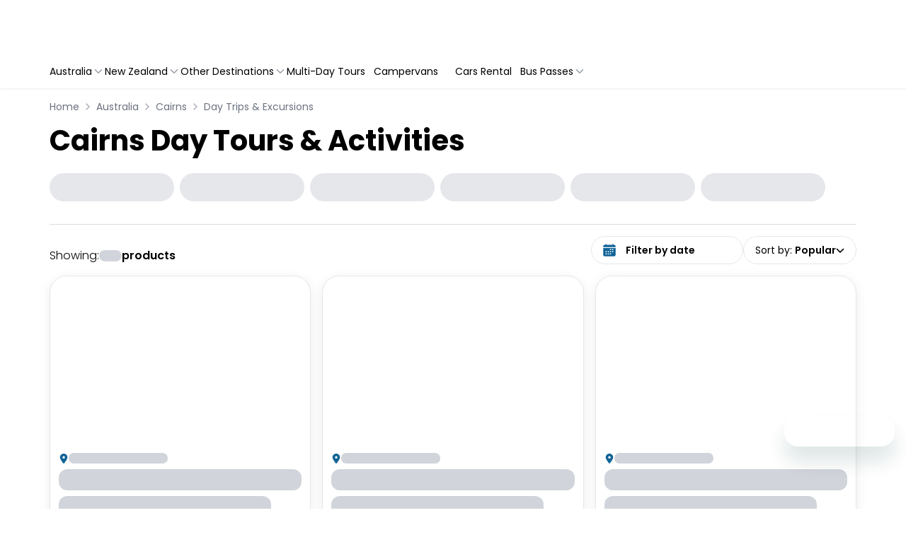

--- FILE ---
content_type: text/html; charset=utf-8
request_url: https://australiayourway.travelloapp.com/australia/cairns/day-trips-excursions
body_size: 163660
content:
<!DOCTYPE html><html lang="en" class="theme australiayourwayv2b" data-critters-container><head><meta charset="UTF-8" data-next-head><meta name="viewport" content="width=device-width, initial-scale=1.0, maximum-scale=1.0, user-scalable=no" data-next-head><title data-next-head>Cairns Day Trips, Excursions Tours &amp; Activities | Australia Your Way</title><link rel="canonical" href="https://www.backpackerdeals.com/australia/cairns/day-trips-excursions" data-next-head><meta http-equiv="x-ua-compatible" content="ie=edge" data-next-head><meta name="language" content="en" data-next-head><meta name="description" content="Visit the most iconic spots in Queensland with our range of Cairns day tours and excursions! Go for Fitzroy island tour, snorkelling, Daintree rainforest etc. Book your trip now." data-next-head><meta name="keywords" content="Cairns day trips, day trips from Cairns, best day trips from Cairns, Cairns day tours, day tours from Cairns, day tours Cairns, Cairns half day tours, Cairns excursions" data-next-head><meta name="og:title" content="Australia Trips &amp; Tours Incredibly Low Prices | Australia Your Way" data-next-head><meta name="og:type" content="website" data-next-head><meta name="og:description" content="Visit the most iconic spots in Queensland with our range of Cairns day tours and excursions! Go for Fitzroy island tour, snorkelling, Daintree rainforest etc. Book your trip now." data-next-head><meta name="og:url" content="https://australiayourway.travelloapp.com/australia/cairns/day-trips-excursions" data-next-head><meta name="og:site_name" content="Backpacker Deals" data-next-head><meta name="twitter:card" content="summary" data-next-head><meta name="twitter:title" content="Cairns Day Trips, Excursions Tours &amp; Activities | Australia Your Way" data-next-head><meta name="twitter:site" content="backpackerdeals" data-next-head><meta name="twitter:description" content="Visit the most iconic spots in Queensland with our range of Cairns day tours and excursions! Go for Fitzroy island tour, snorkelling, Daintree rainforest etc. Book your trip now." data-next-head><meta name="travello:version" content="9142" data-next-head><meta name="travello:theme" content="australiayourwayv2b" data-next-head><link rel="icon" type="image/x-icon" href="https://assets.travelloapp.com/files/content/d2d1b5bd43e5a4c25e798ef7e8a512716f31f3be56497d2c1ae41c2bb0629f8a.ico" data-next-head><link href="https://www.backpackerdeals.com" rel="author" title="Backpackerdeals" data-next-head><link rel="alternate" type="application/rss+xml" title="Backpackerdeals rss" href="/api/feed/rss" data-next-head><meta property="og:image" content="https://assets.travelloapp.com/files/content/7808e98bdc5b140dcb43bda7d078ec1b41523cbf7b3fc056606d997a790646df.jpg" data-next-head><meta property="twitter:image" content="https://assets.travelloapp.com/files/content/7808e98bdc5b140dcb43bda7d078ec1b41523cbf7b3fc056606d997a790646df.jpg" data-next-head><meta http-equiv="Content-Security-Policy" content><link data-next-font="size-adjust" rel="preconnect" href="/" crossorigin="anonymous"><script type="application/ld+json" data-next-head>{"@context":"https://schema.org","@type":"BreadcrumbList","itemListElement":[{"@type":"ListItem","position":1,"name":"Australia","item":"https://australiayourway.travelloapp.com/australia"},{"@type":"ListItem","position":2,"name":"Cairns","item":"https://australiayourway.travelloapp.com/australia/cairns"},{"@type":"ListItem","position":3,"name":"Day Trips & Excursions","item":"https://australiayourway.travelloapp.com/australia/cairns/day-trips-excursions"}]}</script><script id="google-tag-manager" data-nscript="beforeInteractive">(function(w,d,s,l,i){w[l]=w[l]||[];w[l].push({'gtm.start':
              new Date().getTime(),event:'gtm.js'});var f=d.getElementsByTagName(s)[0],
              j=d.createElement(s),dl=l!='dataLayer'?'&l='+l:'';j.async=true;j.src=
              'https://www.googletagmanager.com/gtm.js?id=GTM-NNZJSXV'+dl;f.parentNode.insertBefore(j,f);
              })(window,document,'script','dataLayer','GTM-NNZJSXV');</script><script defer nomodule src="/_next/static/chunks/polyfills-42372ed130431b0a.js"></script><script defer src="/_next/static/chunks/3644.40f58afaf858c35a.js"></script><script defer src="/_next/static/chunks/2714.c681afcb722e6bfd.js"></script><script defer src="/_next/static/chunks/62.9fe8c63bc1e53376.js"></script><script defer src="/_next/static/chunks/2386.910a9563610a436b.js"></script><script defer src="/_next/static/chunks/8868.73ee0eb52d865827.js"></script><script defer src="/_next/static/chunks/1609.371b0898ffd836ae.js"></script><script defer src="/_next/static/chunks/15ee8352.43b3876b36458dd9.js"></script><script defer src="/_next/static/chunks/8639-ea601cedb5cd9253.js"></script><script defer src="/_next/static/chunks/1010.209fe367b9340c01.js"></script><script defer src="/_next/static/chunks/518.9faec953322a6dfc.js"></script><script defer src="/_next/static/chunks/8199.9c06171d04a31d62.js"></script><script defer src="/_next/static/chunks/f67c1d90-e9853c2b1267d165.js"></script><script defer src="/_next/static/chunks/5994.c84fe7af45db3c83.js"></script><script defer src="/_next/static/chunks/6365.25b5e65eedfc7667.js"></script><script defer src="/_next/static/chunks/2248.122a72fecac47a05.js"></script><script defer src="/_next/static/chunks/9650.b914b824bec4762b.js"></script><script defer src="/_next/static/chunks/2091.bff6800a8ebea745.js"></script><script src="/_next/static/chunks/webpack-55713bf66c65e0b6.js" defer></script><script src="/_next/static/chunks/framework-c85341a997bf2e4b.js" defer></script><script src="/_next/static/chunks/main-aa45628b77b420eb.js" defer></script><script src="/_next/static/chunks/pages/_app-cd0e71f366abf7f9.js" defer></script><script src="/_next/static/chunks/b258f366-e30f21def98092b4.js" defer></script><script src="/_next/static/chunks/2e6f1b4f-bc15b4215a4bb249.js" defer></script><script src="/_next/static/chunks/45092124-40d591d6ee1c208e.js" defer></script><script src="/_next/static/chunks/4621-7af0d80ed043d499.js" defer></script><script src="/_next/static/chunks/9776-a4fde4b4bbf8f099.js" defer></script><script src="/_next/static/chunks/8992-94c5a02a351d66b8.js" defer></script><script src="/_next/static/chunks/8922-d389ee0e221ef422.js" defer></script><script src="/_next/static/chunks/2804-f7987de1c23a1079.js" defer></script><script src="/_next/static/chunks/6339-581a5bc22e34dbb5.js" defer></script><script src="/_next/static/chunks/8934-c20629026bb37e91.js" defer></script><script src="/_next/static/chunks/822-83e00e56de7f7100.js" defer></script><script src="/_next/static/chunks/3298-598f7e29eeef6eed.js" defer></script><script src="/_next/static/chunks/4124-097ef5fc04980291.js" defer></script><script src="/_next/static/chunks/5618-5416ef45c74a3109.js" defer></script><script src="/_next/static/chunks/pages/sites/%5Bsite%5D/%5Btheme%5D/list/%5BcountryOrSlug%5D/%5Bcity%5D/%5BcategoryOrSlug%5D-46587177eb206a7f.js" defer></script><script src="/_next/static/dev-1767930613430/_buildManifest.js" defer></script><script src="/_next/static/dev-1767930613430/_ssgManifest.js" defer></script><style>.__variable_082b98{--font-primary:"Poppins","Poppins Fallback"}*,:after,:before{--tw-border-spacing-x:0;--tw-border-spacing-y:0;--tw-translate-x:0;--tw-translate-y:0;--tw-rotate:0;--tw-skew-x:0;--tw-skew-y:0;--tw-scale-x:1;--tw-scale-y:1;--tw-pan-x: ;--tw-pan-y: ;--tw-pinch-zoom: ;--tw-scroll-snap-strictness:proximity;--tw-gradient-from-position: ;--tw-gradient-via-position: ;--tw-gradient-to-position: ;--tw-ordinal: ;--tw-slashed-zero: ;--tw-numeric-figure: ;--tw-numeric-spacing: ;--tw-numeric-fraction: ;--tw-ring-inset: ;--tw-ring-offset-width:0px;--tw-ring-offset-color:#fff;--tw-ring-color:rgba(59,130,246,.5);--tw-ring-offset-shadow:0 0 #0000;--tw-ring-shadow:0 0 #0000;--tw-shadow:0 0 #0000;--tw-shadow-colored:0 0 #0000;--tw-blur: ;--tw-brightness: ;--tw-contrast: ;--tw-grayscale: ;--tw-hue-rotate: ;--tw-invert: ;--tw-saturate: ;--tw-sepia: ;--tw-drop-shadow: ;--tw-backdrop-blur: ;--tw-backdrop-brightness: ;--tw-backdrop-contrast: ;--tw-backdrop-grayscale: ;--tw-backdrop-hue-rotate: ;--tw-backdrop-invert: ;--tw-backdrop-opacity: ;--tw-backdrop-saturate: ;--tw-backdrop-sepia: ;--tw-contain-size: ;--tw-contain-layout: ;--tw-contain-paint: ;--tw-contain-style: }*,:after,:before{border:0 solid #e5e7eb;box-sizing:border-box}:after,:before{--tw-content:""}html{line-height:1.5;-webkit-text-size-adjust:100%;font-family:ui-sans-serif,system-ui,sans-serif,Apple Color Emoji,Segoe UI Emoji,Segoe UI Symbol,Noto Color Emoji;font-feature-settings:normal;font-variation-settings:normal;-moz-tab-size:4;-o-tab-size:4;tab-size:4;-webkit-tap-highlight-color:transparent}body{line-height:inherit;margin:0}h1{font-size:inherit;font-weight:inherit}a{color:inherit;text-decoration:inherit}button,input{color:inherit;font-family:inherit;font-feature-settings:inherit;font-size:100%;font-variation-settings:inherit;font-weight:inherit;letter-spacing:inherit;line-height:inherit;margin:0;padding:0}button{text-transform:none}button{-webkit-appearance:button;background-color:transparent;background-image:none}h1,p{margin:0}ul{list-style:none;margin:0;padding:0}dialog{padding:0}input::-moz-placeholder{color:#9ca3af;opacity:1}input::placeholder{color:#9ca3af;opacity:1}button{cursor:pointer}iframe,img,svg{display:block;vertical-align:middle}img{height:auto;max-width:100%}ul{list-style:revert;list-style-position:outside}ul li{margin-left:20px}.container{width:100%}@media (min-width:640px){.container{max-width:640px}}@media (min-width:768px){.container{max-width:768px}}@media (min-width:900px){.container{max-width:900px}}@media (min-width:991px){.container{max-width:991px}}@media (min-width:992px){.container{max-width:992px}}@media (min-width:993px){.container{max-width:993px}}@media (min-width:1024px){.container{max-width:1024px}}@media (min-width:1139px){.container{max-width:1139px}}@media (min-width:1140.98px){.container{max-width:1140.98px}}@media (min-width:1141px){.container{max-width:1141px}}@media (min-width:1148.98px){.container{max-width:1148.98px}}@media (min-width:1149px){.container{max-width:1149px}}@media (min-width:1280px){.container{max-width:1280px}}@media (min-width:1385px){.container{max-width:1385px}}@media (min-width:1400px){.container{max-width:1400px}}@media (min-width:1470px){.container{max-width:1470px}}@media (min-width:1536px){.container{max-width:1536px}}.visible{visibility:visible}.fixed{position:fixed}.absolute{position:absolute}.relative{position:relative}.sticky{position:sticky}.inset-0{inset:0}.bottom-0{bottom:0}.left-0{left:0}.left-4{left:1rem}.right-0{right:0}.top-0{top:0}.top-1{top:.25rem}.z-10{z-index:10}.z-40{z-index:40}.z-999{z-index:999}.m-0{margin:0}.mx-1{margin-left:.25rem;margin-right:.25rem}.mx-auto{margin-left:auto;margin-right:auto}.my-10{margin-bottom:2.5rem;margin-top:2.5rem}.my-2{margin-bottom:.5rem;margin-top:.5rem}.my-4{margin-bottom:1rem;margin-top:1rem}.\!ml-0{margin-left:0!important}.-ml-1{margin-left:-.25rem}.-mt-10px{margin-top:-10px}.mb-1{margin-bottom:.25rem}.mb-116px{margin-bottom:116px}.mb-2{margin-bottom:.5rem}.mb-4{margin-bottom:1rem}.mr-3{margin-right:.75rem}.mr-4{margin-right:1rem}.mt-1{margin-top:.25rem}.mt-10px{margin-top:10px}.mt-2{margin-top:.5rem}.mt-4{margin-top:1rem}.mt-6{margin-top:1.5rem}.block{display:block}.inline-block{display:inline-block}.flex{display:flex}.grid{display:grid}.hidden{display:none}.h-10{height:2.5rem}.h-10px{height:10px}.h-12{height:3rem}.h-135px{height:135px}.h-15px{height:15px}.h-20px{height:20px}.h-250px{height:250px}.h-25px{height:25px}.h-3{height:.75rem}.h-30px{height:30px}.h-35px{height:35px}.h-4{height:1rem}.h-60px{height:60px}.h-8{height:2rem}.h-full{height:100%}.h-screen{height:100vh}.min-h-372px{min-height:372px}.w-110px{width:110px}.w-120px{width:120px}.w-130px{width:130px}.w-135px{width:135px}.w-140px{width:140px}.w-160px{width:160px}.w-200px{width:200px}.w-3{width:.75rem}.w-300px{width:300px}.w-4{width:1rem}.w-70px{width:70px}.w-8{width:2rem}.w-\[calc\(100\%-128px\)\]{width:calc(100% - 128px)}.w-auto{width:auto}.w-full{width:100%}.w-max{width:-moz-max-content;width:max-content}.min-w-24{min-width:6rem}.max-w-190px{max-width:190px}.max-w-250px{max-width:250px}.max-w-full{max-width:100%}.max-w-xs{max-width:20rem}.flex-1{flex:1 1 0%}.flex-shrink-0,.shrink-0{flex-shrink:0}.-translate-x-full{transform:translate(var(--tw-translate-x),var(--tw-translate-y)) rotate(var(--tw-rotate)) skewX(var(--tw-skew-x)) skewY(var(--tw-skew-y)) scaleX(var(--tw-scale-x)) scaleY(var(--tw-scale-y))}.-translate-x-full{--tw-translate-x:-100%}.rotate-180{--tw-rotate:180deg}.rotate-180{transform:translate(var(--tw-translate-x),var(--tw-translate-y)) rotate(var(--tw-rotate)) skewX(var(--tw-skew-x)) skewY(var(--tw-skew-y)) scaleX(var(--tw-scale-x)) scaleY(var(--tw-scale-y))}.transform{transform:translate(var(--tw-translate-x),var(--tw-translate-y)) rotate(var(--tw-rotate)) skewX(var(--tw-skew-x)) skewY(var(--tw-skew-y)) scaleX(var(--tw-scale-x)) scaleY(var(--tw-scale-y))}@keyframes pulse{50%{opacity:.5}}.animate-pulse{animation:pulse 2s cubic-bezier(.4,0,.6,1) infinite}.cursor-default{cursor:default}.cursor-pointer{cursor:pointer}.scroll-mt-200px{scroll-margin-top:200px}.list-none{list-style-type:none}.grid-flow-col{grid-auto-flow:column}.grid-cols-1{grid-template-columns:repeat(1,minmax(0,1fr))}.grid-cols-2{grid-template-columns:repeat(2,minmax(0,1fr))}.flex-row{flex-direction:row}.flex-col{flex-direction:column}.flex-col-reverse{flex-direction:column-reverse}.flex-wrap{flex-wrap:wrap}.flex-nowrap{flex-wrap:nowrap}.items-start{align-items:flex-start}.items-end{align-items:flex-end}.items-center{align-items:center}.justify-start{justify-content:flex-start}.justify-end{justify-content:flex-end}.justify-center{justify-content:center}.justify-between{justify-content:space-between}.gap-1{gap:.25rem}.gap-1\.5{gap:.375rem}.gap-2{gap:.5rem}.gap-2px{gap:2px}.gap-3{gap:.75rem}.gap-4{gap:1rem}.gap-6{gap:1.5rem}.gap-6px{gap:6px}.gap-x-3{-moz-column-gap:.75rem;column-gap:.75rem}.space-x-2>:not([hidden])~:not([hidden]){--tw-space-x-reverse:0;margin-left:calc(.5rem*(1 - var(--tw-space-x-reverse)));margin-right:calc(.5rem*var(--tw-space-x-reverse))}.self-center{align-self:center}.overflow-hidden{overflow:hidden}.overflow-x-auto{overflow-x:auto}.overflow-y-auto{overflow-y:auto}.whitespace-nowrap{white-space:nowrap}.break-all{word-break:break-all}.rounded-3xl{border-radius:1.5rem}.rounded-full{border-radius:9999px}.rounded-lg{border-radius:.5rem}.rounded-md{border-radius:.375rem}.rounded-xl{border-radius:.75rem}.rounded-tl-lg{border-top-left-radius:.5rem}.rounded-tr-lg{border-top-right-radius:.5rem}.border{border-width:1px}.border-0{border-width:0}.border-b{border-bottom-width:1px}.border-b-0\.5px{border-bottom-width:.5px}.border-b-2{border-bottom-width:2px}.border-b-\[0\.5px\]{border-bottom-width:.5px}.border-r{border-right-width:1px}.border-t{border-top-width:1px}.border-dotted{border-style:dotted}.border-none{border-style:none}.\!border-gray-200{--tw-border-opacity:1!important;border-color:rgb(229 231 235/var(--tw-border-opacity,1))!important}.border-black\/20{border-color:rgba(0,0,0,.2)}.border-diver{--tw-border-opacity:1;border-color:rgb(221 221 221/var(--tw-border-opacity,1))}.border-gray-100{--tw-border-opacity:1;border-color:rgb(243 244 246/var(--tw-border-opacity,1))}.border-gray-200{--tw-border-opacity:1;border-color:rgb(229 231 235/var(--tw-border-opacity,1))}.border-primary{border-color:var(--primary)}.bg-gray-200{--tw-bg-opacity:1;background-color:rgb(229 231 235/var(--tw-bg-opacity,1))}.bg-gray-300{--tw-bg-opacity:1;background-color:rgb(209 213 219/var(--tw-bg-opacity,1))}.bg-lightGray{--tw-bg-opacity:1;background-color:rgb(245 245 245/var(--tw-bg-opacity,1))}.bg-primary-transparent{background-color:var(--primary-transparent)}.bg-transparent{background-color:transparent}.bg-white{--tw-bg-opacity:1;background-color:rgb(255 255 255/var(--tw-bg-opacity,1))}.object-cover{-o-object-fit:cover;object-fit:cover}.p-0{padding:0}.p-2{padding:.5rem}.p-3{padding:.75rem}.p-6{padding:1.5rem}.\!px-0{padding-left:0!important;padding-right:0!important}.px-1{padding-left:.25rem;padding-right:.25rem}.px-2{padding-left:.5rem;padding-right:.5rem}.px-3{padding-left:.75rem;padding-right:.75rem}.px-4{padding-left:1rem;padding-right:1rem}.py-0\.5{padding-bottom:.125rem;padding-top:.125rem}.py-1{padding-bottom:.25rem;padding-top:.25rem}.py-10px{padding-bottom:10px;padding-top:10px}.py-2{padding-bottom:.5rem;padding-top:.5rem}.py-2\.5{padding-bottom:.625rem;padding-top:.625rem}.py-3{padding-bottom:.75rem;padding-top:.75rem}.py-4{padding-bottom:1rem;padding-top:1rem}.pb-2{padding-bottom:.5rem}.pb-28{padding-bottom:7rem}.pb-36{padding-bottom:9rem}.pb-4{padding-bottom:1rem}.pl-12{padding-left:3rem}.pl-4{padding-left:1rem}.pr-2{padding-right:.5rem}.pt-2{padding-top:.5rem}.pt-4{padding-top:1rem}.pt-6{padding-top:1.5rem}.text-left{text-align:left}.text-center{text-align:center}.text-right{text-align:right}.text-10px{font-size:10px}.text-11px{font-size:11px}.text-2xl{font-size:1.5rem;line-height:2rem}.text-base{font-size:1rem}.text-base{line-height:1.5rem}.text-lg{font-size:1.125rem;line-height:1.75rem}.text-sm{font-size:.875rem;line-height:1.25rem}.text-xl{font-size:1.25rem;line-height:1.75rem}.text-xs{font-size:.75rem;line-height:1rem}.font-bold{font-weight:700}.font-light{font-weight:300}.font-medium{font-weight:500}.font-normal{font-weight:400}.font-semibold{font-weight:600}.leading-6{line-height:1.5rem}.leading-snug{line-height:1.375}.text-black{--tw-text-opacity:1;color:rgb(0 0 0/var(--tw-text-opacity,1))}.text-gray-400{--tw-text-opacity:1;color:rgb(156 163 175/var(--tw-text-opacity,1))}.text-gray-500{--tw-text-opacity:1;color:rgb(107 114 128/var(--tw-text-opacity,1))}.text-grayT{--tw-text-opacity:1;color:rgb(117 117 117/var(--tw-text-opacity,1))}.text-primary{color:var(--primary)}.text-white{--tw-text-opacity:1;color:rgb(255 255 255/var(--tw-text-opacity,1))}.no-underline{text-decoration-line:none}.shadow-box{box-shadow:var(--tw-ring-offset-shadow,0 0 #0000),var(--tw-ring-shadow,0 0 #0000),var(--tw-shadow)}.shadow-box{--tw-shadow:0px 0px 0px 1px rgba(18,55,105,.08),0px 1px 2px 0px rgba(164,172,185,.24);--tw-shadow-colored:0px 0px 0px 1px var(--tw-shadow-color),0px 1px 2px 0px var(--tw-shadow-color)}.shadow-btn{--tw-shadow:0px 1px 2px 0px rgba(164,172,185,.24);--tw-shadow-colored:0px 1px 2px 0px var(--tw-shadow-color);box-shadow:var(--tw-ring-offset-shadow,0 0 #0000),var(--tw-ring-shadow,0 0 #0000),var(--tw-shadow)}.shadow-dealCard{--tw-shadow:0 4px 16px rgba(0,0,0,.08);--tw-shadow-colored:0 4px 16px var(--tw-shadow-color)}.shadow-dealCard{box-shadow:var(--tw-ring-offset-shadow,0 0 #0000),var(--tw-ring-shadow,0 0 #0000),var(--tw-shadow)}.outline-none{outline:2px solid transparent;outline-offset:2px}.outline-2{outline-width:2px}.outline-primary{outline-color:var(--primary)}.ring-0{--tw-ring-offset-shadow:var(--tw-ring-inset) 0 0 0 var(--tw-ring-offset-width) var(--tw-ring-offset-color);--tw-ring-shadow:var(--tw-ring-inset) 0 0 0 calc(var(--tw-ring-offset-width)) var(--tw-ring-color)}.ring-0{box-shadow:var(--tw-ring-offset-shadow),var(--tw-ring-shadow),var(--tw-shadow,0 0 #0000)}.transition-all{transition-duration:.15s;transition-property:all;transition-timing-function:cubic-bezier(.4,0,.2,1)}.transition-transform{transition-duration:.15s;transition-property:transform;transition-timing-function:cubic-bezier(.4,0,.2,1)}.duration-200{transition-duration:.2s}.duration-300{transition-duration:.3s}.ease-in-out{transition-timing-function:cubic-bezier(.4,0,.2,1)}:root{--bs-gutter-x:1.5rem;--h-scroll-card-width:300px;--h-scroll-gutter:calc(var(--bs-gutter-x)*2);--font-primary:"Poppins",sans-serif}body,html{background-color:#fff;font-family:var(--font-primary),sans-serif;font-style:normal;scroll-behavior:smooth}*{box-sizing:border-box;font-weight:400}.container{--bs-gutter-x:1.5rem;--bs-gutter-y:0;margin-left:auto;margin-right:auto;padding-left:calc(var(--bs-gutter-x)*.5);padding-right:calc(var(--bs-gutter-x)*.5);width:100%}@media(min-width:480px){.container{max-width:540px}}@media(min-width:768px){.container{max-width:720px}}@media(min-width:1024px){.container{max-width:960px}}@media(min-width:1141px){.container{max-width:1140px}}@media(min-width:1400px){.container{max-width:1320px}}input::-moz-placeholder{font-family:var(--font-primary);font-style:normal}button,input,input::placeholder{font-family:var(--font-primary);font-style:normal}.scrollbar::-webkit-scrollbar{height:6px;width:6px}.scrollbar::-webkit-scrollbar-track{background:#f1f1f1}.scrollbar::-webkit-scrollbar-thumb{background:#ddd;border-radius:40px}.scrollbar::-webkit-scrollbar-thumb:hover{background:#555}.saving{align-items:center;color:#757575;display:flex;font-size:12px;font-weight:500;gap:2px;justify-content:flex-end}.hide-scrollbar::-webkit-scrollbar{display:none}input::-webkit-inner-spin-button,input::-webkit-outer-spin-button{-webkit-appearance:none;margin:0}.rating{display:flex!important}.hover\:text-gray-700:hover{--tw-text-opacity:1;color:rgb(55 65 81/var(--tw-text-opacity,1))}.hover\:text-primary:hover{color:var(--primary)}.hover\:underline:hover{text-decoration-line:underline}.hover\:shadow-hoverDealCard:hover{box-shadow:var(--tw-ring-offset-shadow,0 0 #0000),var(--tw-ring-shadow,0 0 #0000),var(--tw-shadow)}.hover\:shadow-hoverDealCard:hover{--tw-shadow:0 4px 16px var(--primary-transparent-bg-darker);--tw-shadow-colored:0 4px 16px var(--tw-shadow-color)}.focus\:outline-none:focus{outline:2px solid transparent;outline-offset:2px}.focus-visible\:outline-none:focus-visible{outline:2px solid transparent;outline-offset:2px}.focus-visible\:outline:focus-visible{outline-style:solid}.focus-visible\:outline-2:focus-visible{outline-width:2px}.focus-visible\:outline-primary:focus-visible{outline-color:var(--primary)}.group:hover .group-hover\:text-primary{color:var(--primary)}@media (max-width:991px){.max-\[991px\]\:ml-auto{margin-left:auto}.max-\[991px\]\:justify-end{justify-content:flex-end}}@media (min-width:640px){.sm\:h-10{height:2.5rem}.sm\:flex-nowrap{flex-wrap:nowrap}.sm\:gap-5{gap:1.25rem}.sm\:\!px-0{padding-left:0!important;padding-right:0!important}.sm\:px-4{padding-left:1rem;padding-right:1rem}.sm\:pb-8{padding-bottom:2rem}.sm\:pt-14{padding-top:3.5rem}}@media (min-width:768px){.md\:top-2{top:.5rem}.md\:col-span-2{grid-column:span 2/span 2}.md\:mt-0{margin-top:0}.md\:mt-8{margin-top:2rem}.md\:block{display:block}.md\:flex{display:flex}.md\:hidden{display:none}.md\:h-10{height:2.5rem}.md\:h-77px{height:77px}.md\:w-fit{width:-moz-fit-content;width:fit-content}.md\:min-w-44{min-width:11rem}.md\:max-w-215px{max-width:215px}.md\:grid-cols-2{grid-template-columns:repeat(2,minmax(0,1fr))}.md\:grid-cols-3{grid-template-columns:repeat(3,minmax(0,1fr))}.md\:flex-row{flex-direction:row}.md\:items-end{align-items:flex-end}.md\:justify-normal{justify-content:normal}.md\:justify-center{justify-content:center}.md\:gap-4{gap:1rem}.md\:px-0{padding-left:0;padding-right:0}.md\:py-4{padding-bottom:1rem;padding-top:1rem}.md\:pb-0{padding-bottom:0}.md\:text-40px{font-size:40px}.md\:text-base{font-size:1rem;line-height:1.5rem}.md\:text-sm{font-size:.875rem;line-height:1.25rem}.md\:font-light{font-weight:300}.md\:font-normal{font-weight:400}.md\:leading-normal{line-height:1.5}}@media (min-width:992px){.min-\[992px\]\:w-380px{width:380px}}@media (min-width:1024px){.lg\:col-span-1{grid-column:span 1/span 1}.lg\:mt-0{margin-top:0}.lg\:block{display:block}.lg\:inline-grid{display:inline-grid}.lg\:hidden{display:none}.lg\:grid-cols-3{grid-template-columns:repeat(3,minmax(0,1fr))}.lg\:grid-cols-4{grid-template-columns:repeat(4,minmax(0,1fr))}.lg\:justify-start{justify-content:flex-start}.lg\:px-3{padding-left:.75rem;padding-right:.75rem}.lg\:shadow-box{--tw-shadow:0px 0px 0px 1px rgba(18,55,105,.08),0px 1px 2px 0px rgba(164,172,185,.24);--tw-shadow-colored:0px 0px 0px 1px var(--tw-shadow-color),0px 1px 2px 0px var(--tw-shadow-color)}.lg\:shadow-box,.lg\:shadow-btn{box-shadow:var(--tw-ring-offset-shadow,0 0 #0000),var(--tw-ring-shadow,0 0 #0000),var(--tw-shadow)}.lg\:shadow-btn{--tw-shadow:0px 1px 2px 0px rgba(164,172,185,.24);--tw-shadow-colored:0px 1px 2px 0px var(--tw-shadow-color)}}@media (min-width:1280px){.xl\:invisible{visibility:hidden}.xl\:hidden{display:none}}:root{--background:#fff;--background-secondary:#f9fafb;--primary:#f54d0d;--primary-darker:#f54d0d;--primary-transparent:#f54d0d1a;--primary-transparent-bg-darker:#f54d0d7a;--primary-highlight:#fff;--primary-highlight-bg:#f54d0d;--primary-action:#f54d0d;--primary-action-highlight:#fff;--primary-action-highlight-bg:#f54d0d}.lazy-load-image-background.opacity{opacity:0}</style><link rel="stylesheet" href="/_next/static/css/e3b530c7b409fe6f.css" data-n-g media="print" onload="this.media='all'"><noscript><link rel="stylesheet" href="/_next/static/css/e3b530c7b409fe6f.css" data-n-g></noscript><link rel="stylesheet" href="/_next/static/css/b1f4bac4f88e03ee.css" data-n-p media="print" onload="this.media='all'"><noscript><link rel="stylesheet" href="/_next/static/css/b1f4bac4f88e03ee.css" data-n-p></noscript><noscript data-n-css></noscript></head><body class="__variable_082b98"><noscript><iframe src="https://www.googletagmanager.com/ns.html?id=GTM-NNZJSXV" height="0" width="0" style="display:none;visibility:hidden" title="Google Tag Manager"></iframe></noscript><link rel="preload" as="image" href="/images/footer/icon-cc-visa.svg"><link rel="preload" as="image" href="/images/footer/icon-cc-mastercard.svg"><link rel="preload" as="image" href="/images/footer/icon-cc-amex.svg"><link rel="preload" as="image" href="/_next/static/media/icon-cc-diners-club-international.a6450bb1.svg"><link rel="preload" as="image" href="/images/footer/icon-cc-paypal.svg"><link rel="preload" as="image" href="/images/footer/icon-cc-applepay.svg"><link rel="preload" as="image" href="/images/footer/icn-gpay.svg"><link rel="preload" as="image" href="/_next/static/media/byata.e5cd35f7.svg"><link rel="preload" as="image" href="/_next/static/media/adventure.d1294e72.svg"><link rel="preload" as="image" href="/_next/static/media/queensland.3df95c43.svg"><div id="__next"><script>((e,i,s,u,m,a,l,h)=>{let d=document.documentElement,w=["light","dark"];function p(n){(Array.isArray(e)?e:[e]).forEach(y=>{let k=y==="class",S=k&&a?m.map(f=>a[f]||f):m;k?(d.classList.remove(...S),d.classList.add(a&&a[n]?a[n]:n)):d.setAttribute(y,n)}),R(n)}function R(n){h&&w.includes(n)&&(d.style.colorScheme=n)}function c(){return window.matchMedia("(prefers-color-scheme: dark)").matches?"dark":"light"}if(u)p(u);else try{let n=localStorage.getItem(i)||s,y=l&&n==="system"?c():n;p(y)}catch(n){}})("data-theme","theme","australiayourwayv2b","australiayourwayv2b",["light","dark"],null,false,true)</script><nav class="shadow-btn sticky top-0 left-0 right-0 z-40 w-full transition-all duration-200 ease-in-out bg-white"><div class="container mx-auto px-4 md:px-0"><div class="flex h-60px items-center justify-center md:h-77px"><div class="mx-auto flex w-full flex-nowrap items-center gap-2 py-3 font-medium sm:gap-5 md:py-4"><div class="grid grid-flow-col"><div class="flex items-center gap-3 lg:hidden"><div class="block lg:hidden"><button class="mr-3 flex h-8 w-8 items-center justify-center rounded-lg bg-white shadow-box xl:hidden" type="button" aria-label="Open mobile menu"><svg stroke="currentColor" fill="none" stroke-width="2" viewBox="0 0 24 24" stroke-linecap="round" stroke-linejoin="round" class="shrink-0 text-xl text-primary" height="1em" width="1em" xmlns="http://www.w3.org/2000/svg"><line x1="3" y1="12" x2="21" y2="12"/><line x1="3" y1="6" x2="21" y2="6"/><line x1="3" y1="18" x2="21" y2="18"/></svg></button><dialog class="visible fixed inset-0 z-999 flex h-screen w-full flex-col border-r border-black/20 bg-white transition-transform duration-300 ease-in-out xl:invisible -translate-x-full" tabindex="-1" aria-modal="true" aria-label="Mobile navigation menu"><div class="z-10 flex h-60px w-full justify-between border-b border-gray-100 bg-white px-2 py-3 md:h-77px"><a href="/" class="cursor-pointer self-center text-center"><picture class="relative inset-0 top-1 md:top-2"><source srcset="/imgproxy/9kJVubn-LTXcBOZ1fBV1khbTnYGeBbFqM0u2zg_KtDw/w:700/h:700/plain/https://assets.travelloapp.com/files/content/2472b57ef0bf711d78cbfae7da338071416102c90aae72d466ab4e4b5587b632.svg@webp 2x, /imgproxy/lXbeXJiEn63CbXV16Zo9u6G6vZDYVxLJLyYvDuSqskQ/w:350/h:350/plain/https://assets.travelloapp.com/files/content/2472b57ef0bf711d78cbfae7da338071416102c90aae72d466ab4e4b5587b632.svg@webp 1x" sizes="
(min-width: 1600px) 1600px,
(min-width: 1400px) 1400px,
(min-width: 1024px) 1024px,
(min-width: 800px) 800px,
(min-width: 768px) 768px,
(min-width: 480px) 480px,
100vw
"><span class=" lazy-load-image-background opacity" style="background-image:url([data-uri]);background-size:100% 100%;color:transparent;display:inline-block;height:auto;width:195px"><div class="h-full w-full bg-gray-200"></div></span></picture></a><div class="flex items-center gap-2"><button type="button" class="group flex h-8 items-center justify-center gap-3 rounded-lg px-2 no-underline shadow-box sm:h-10 sm:px-4 lg:shadow-box" aria-label="Close mobile menu"><svg stroke="currentColor" fill="none" stroke-width="2" viewBox="0 0 24 24" stroke-linecap="round" stroke-linejoin="round" class="shrink-0 text-xl text-primary" height="1em" width="1em" xmlns="http://www.w3.org/2000/svg"><line x1="18" y1="6" x2="6" y2="18"/><line x1="6" y1="6" x2="18" y2="18"/></svg></button></div></div><div class="grow-1 scrollbar overflow-y-auto"><ul class="mb-116px"><li class="m-0 list-none"></li><li class="m-0 list-none"><button class="relative flex w-full justify-between border-b border-gray-100 bg-white px-4 py-2.5 text-sm font-normal text-black no-underline outline-none md:text-base"><span class="flex gap-1.5 text-xs font-normal">Campervans</span><svg stroke="currentColor" fill="none" stroke-width="2" viewBox="0 0 24 24" stroke-linecap="round" stroke-linejoin="round" class="rotate-180 transform text-lg text-gray-400 transition-transform duration-300" height="1em" width="1em" xmlns="http://www.w3.org/2000/svg"><polyline points="18 15 12 9 6 15"/></svg></button></li><li class="m-0 list-none bg-white px-4 py-1 no-underline"><div class="mb-2"><span class="text-xs font-normal">🔥 Popular Destinations</span></div><div class="grid grid-cols-2 gap-1 px-1"><div class="w-auto rounded-full border border-primary bg-primary-transparent px-3 py-0.5 text-center"><a id="qsUluruClick" href="/australia/uluru" aria-label="Uluru" class="whitespace-nowrap text-xs font-normal text-black hover:text-primary">Uluru</a></div><div class="w-auto rounded-full border border-primary bg-primary-transparent px-3 py-0.5 text-center"><a id="qsEastCoastClick" href="/australia/east-coast" aria-label="East Coast" class="whitespace-nowrap text-xs font-normal text-black hover:text-primary">East Coast</a></div><div class="w-auto rounded-full border border-primary bg-primary-transparent px-3 py-0.5 text-center"><a id="qsWhitsundaysClick" href="/australia/airlie-beach-whitsundays" aria-label="Whitsundays" class="whitespace-nowrap text-xs font-normal text-black hover:text-primary">Whitsundays</a></div><div class="w-auto rounded-full border border-primary bg-primary-transparent px-3 py-0.5 text-center"><a id="qsKgariClick" href="/australia/fraser-island" aria-label="K&#x27;Gari (Fraser Island)" class="whitespace-nowrap text-xs font-normal text-black hover:text-primary">K&#x27;Gari (Fraser Island)</a></div><div class="w-auto rounded-full border border-primary bg-primary-transparent px-3 py-0.5 text-center"><a id="qsQueenstownClick" href="/new-zealand/queenstown" aria-label="Queenstown" class="whitespace-nowrap text-xs font-normal text-black hover:text-primary">Queenstown</a></div><div class="w-auto rounded-full border border-primary bg-primary-transparent px-3 py-0.5 text-center"><a id="qsFijiClick" href="/fiji" aria-label="Fiji" class="whitespace-nowrap text-xs font-normal text-black hover:text-primary">Fiji</a></div><div class="w-auto rounded-full border border-primary bg-primary-transparent px-3 py-0.5 text-center"><a id="qsVietnamClick" href="/vietnam" aria-label="Vietnam" class="whitespace-nowrap text-xs font-normal text-black hover:text-primary">Vietnam</a></div><div class="w-auto rounded-full border border-primary bg-primary-transparent px-3 py-0.5 text-center"><a id="qsThailandClick" href="/thailand" aria-label="Thailand" class="whitespace-nowrap text-xs font-normal text-black hover:text-primary">Thailand</a></div></div></li><li class="relative m-0 block list-none border-b-[0.5px] border-gray-100 bg-white px-4 py-10px no-underline"><a href="/multi-day-tour" aria-label="Multi-Day Tours" id="MultiDayClick" class="text-xs font-normal text-black hover:text-primary">Multi-Day Tours</a></li><li class="m-0 list-none"><div><div><div data-headlessui-state><div><button class="relative flex w-full justify-between border-b-0.5px border-gray-100 bg-white px-4 py-10px text-xs font-normal text-black no-underline outline-none md:font-light" id="headlessui-disclosure-button-_R_1amib2l6_" type="button" aria-expanded="false" data-headlessui-state>Australia<svg stroke="currentColor" fill="none" stroke-width="2" viewBox="0 0 24 24" stroke-linecap="round" stroke-linejoin="round" class="text-gray-400 transition-transform rotate-180 text-base" height="1em" width="1em" xmlns="http://www.w3.org/2000/svg"><polyline points="18 15 12 9 6 15"/></svg></button></div></div></div></div></li><li class="m-0 list-none"><div><div><div data-headlessui-state><div><button class="relative flex w-full justify-between border-b-0.5px border-gray-100 bg-white px-4 py-10px text-xs font-normal text-black no-underline outline-none md:font-light" id="headlessui-disclosure-button-_R_1j6ib2l6_" type="button" aria-expanded="false" data-headlessui-state>New Zealand<svg stroke="currentColor" fill="none" stroke-width="2" viewBox="0 0 24 24" stroke-linecap="round" stroke-linejoin="round" class="text-gray-400 transition-transform rotate-180 text-base" height="1em" width="1em" xmlns="http://www.w3.org/2000/svg"><polyline points="18 15 12 9 6 15"/></svg></button></div></div></div></div></li><li class="m-0 list-none"><div data-headlessui-state><button class="relative flex w-full justify-between border-b-0.5px border-gray-100 bg-white px-4 py-10px text-xs font-normal text-black no-underline outline-none md:text-base" aria-expanded="false" id="headlessui-disclosure-button-_R_c6ib2l6_" type="button" data-headlessui-state>Other Destinations<svg stroke="currentColor" fill="none" stroke-width="2" viewBox="0 0 24 24" stroke-linecap="round" stroke-linejoin="round" class="transform h-4 w-4 text-gray-400" height="1em" width="1em" xmlns="http://www.w3.org/2000/svg"><polyline points="6 9 12 15 18 9"/></svg></button></div></li><li class="m-0 list-none" id="busPass"><button class="relative flex w-full justify-between border-b border-gray-100 bg-white px-4 py-2.5 text-sm font-light text-black no-underline outline-none md:text-base md:font-normal"><span class="flex items-center gap-1.5 text-xs font-normal"><svg stroke="currentColor" fill="currentColor" stroke-width="0" viewBox="0 0 448 512" class="text-xs text-primary" height="1em" width="1em" xmlns="http://www.w3.org/2000/svg"><path d="M224 0C348.8 0 448 35.2 448 80l0 16 0 320c0 17.7-14.3 32-32 32l0 32c0 17.7-14.3 32-32 32l-32 0c-17.7 0-32-14.3-32-32l0-32-192 0 0 32c0 17.7-14.3 32-32 32l-32 0c-17.7 0-32-14.3-32-32l0-32c-17.7 0-32-14.3-32-32L0 96 0 80C0 35.2 99.2 0 224 0zM64 128l0 128c0 17.7 14.3 32 32 32l256 0c17.7 0 32-14.3 32-32l0-128c0-17.7-14.3-32-32-32L96 96c-17.7 0-32 14.3-32 32zM80 400a32 32 0 1 0 0-64 32 32 0 1 0 0 64zm288 0a32 32 0 1 0 0-64 32 32 0 1 0 0 64z"/></svg>Bus Passes</span><svg stroke="currentColor" fill="none" stroke-width="2" viewBox="0 0 24 24" stroke-linecap="round" stroke-linejoin="round" class="rotate-180 transform text-lg text-gray-400 transition-transform duration-300" height="1em" width="1em" xmlns="http://www.w3.org/2000/svg"><polyline points="18 15 12 9 6 15"/></svg></button></li></ul><div class="absolute bottom-0 left-0 z-10 w-full border-t bg-white p-3"><div class="flex items-center justify-between gap-2"></div></div></div></dialog></div></div><a href="/" class="cursor-pointer self-center text-center"><picture class="relative inset-0 top-1 md:top-2"><source srcset="/imgproxy/9kJVubn-LTXcBOZ1fBV1khbTnYGeBbFqM0u2zg_KtDw/w:700/h:700/plain/https://assets.travelloapp.com/files/content/2472b57ef0bf711d78cbfae7da338071416102c90aae72d466ab4e4b5587b632.svg@webp 2x, /imgproxy/lXbeXJiEn63CbXV16Zo9u6G6vZDYVxLJLyYvDuSqskQ/w:350/h:350/plain/https://assets.travelloapp.com/files/content/2472b57ef0bf711d78cbfae7da338071416102c90aae72d466ab4e4b5587b632.svg@webp 1x" sizes="
(min-width: 1600px) 1600px,
(min-width: 1400px) 1400px,
(min-width: 1024px) 1024px,
(min-width: 800px) 800px,
(min-width: 768px) 768px,
(min-width: 480px) 480px,
100vw
"><span class=" lazy-load-image-background opacity" style="background-image:url([data-uri]);background-size:100% 100%;color:transparent;display:inline-block;height:auto;width:195px"><div class="h-full w-full bg-gray-200"></div></span></picture></a></div><div class="flex flex-1 items-center gap-6 max-[991px]:justify-end"><div class="cursor-pointer self-center text-center transition-all duration-200 ease-in-out max-[991px]:ml-auto min-[992px]:w-380px"><div id="searchInNav" class="flex transition-all duration-200 ease-in-out"><button class="flex"><span class="group flex h-8 items-center justify-center gap-1 rounded-md border-gray-100 p-2 no-underline shadow-box sm:h-10 lg:hidden lg:shadow-btn" aria-label="Search"><svg stroke="currentColor" fill="currentColor" stroke-width="0" viewBox="0 0 512 512" class="text-lg text-primary" height="1em" width="1em" xmlns="http://www.w3.org/2000/svg"><path d="M443.5 420.2L336.7 312.4c20.9-26.2 33.5-59.4 33.5-95.5 0-84.5-68.5-153-153.1-153S64 132.5 64 217s68.5 153 153.1 153c36.6 0 70.1-12.8 96.5-34.2l106.1 107.1c3.2 3.4 7.6 5.1 11.9 5.1 4.1 0 8.2-1.5 11.3-4.5 6.6-6.3 6.8-16.7.6-23.3zm-226.4-83.1c-32.1 0-62.3-12.5-85-35.2-22.7-22.7-35.2-52.9-35.2-84.9 0-32.1 12.5-62.3 35.2-84.9 22.7-22.7 52.9-35.2 85-35.2s62.3 12.5 85 35.2c22.7 22.7 35.2 52.9 35.2 84.9 0 32.1-12.5 62.3-35.2 84.9-22.7 22.7-52.9 35.2-85 35.2z"/></svg></span></button></div></div></div><div class="flex items-center justify-center gap-x-3"><div class="hidden md:flex"></div></div></div></div><div class="relative z-10 hidden h-12 border-none lg:block"><div class="font-sm mx-auto flex h-full w-full flex-nowrap items-center gap-4 py-2 font-medium"><div class="flex flex-1 items-center justify-end gap-4 lg:justify-start"><div class="cursor-pointer self-center text-center transition-all duration-200 ease-in-out"><div><div><div class="relative block cursor-default text-left focus-visible:outline-none" data-headlessui-state><button class="group flex w-full items-center justify-center gap-1 whitespace-nowrap rounded-md border-0 bg-transparent text-sm text-black hover:text-primary focus:outline-none focus-visible:outline-none" id="headlessui-menu-button-_R_ehd2l6_" type="button" aria-haspopup="menu" aria-expanded="false" data-headlessui-state>Australia<svg stroke="currentColor" fill="none" stroke-width="2" viewBox="0 0 24 24" stroke-linecap="round" stroke-linejoin="round" class="rotate-180 text-lg text-gray-400 group-hover:text-primary" height="1em" width="1em" xmlns="http://www.w3.org/2000/svg"><polyline points="18 15 12 9 6 15"/></svg></button></div></div></div></div><div class="cursor-pointer self-center text-center transition-all duration-200 ease-in-out"><div><div><div class="relative block cursor-default text-left focus-visible:outline-none" data-headlessui-state><button class="group flex w-full items-center justify-center gap-1 whitespace-nowrap rounded-md border-0 bg-transparent text-sm text-black hover:text-primary focus:outline-none focus-visible:outline-none" id="headlessui-menu-button-_R_f2d2l6_" type="button" aria-haspopup="menu" aria-expanded="false" data-headlessui-state>New Zealand<svg stroke="currentColor" fill="none" stroke-width="2" viewBox="0 0 24 24" stroke-linecap="round" stroke-linejoin="round" class="rotate-180 text-lg text-gray-400 group-hover:text-primary" height="1em" width="1em" xmlns="http://www.w3.org/2000/svg"><polyline points="18 15 12 9 6 15"/></svg></button></div></div></div></div><div class="cursor-pointer self-center text-center transition-all duration-200 ease-in-out"><button type="button" class="group flex w-full items-center justify-center gap-1 whitespace-nowrap rounded-md border-0 bg-transparent text-sm text-black hover:text-primary focus:outline-none focus-visible:outline-none" aria-expanded="false">Other Destinations<svg stroke="currentColor" fill="none" stroke-width="2" viewBox="0 0 24 24" stroke-linecap="round" stroke-linejoin="round" class="rotate-180 text-lg text-gray-400 group-hover:text-primary" height="1em" width="1em" xmlns="http://www.w3.org/2000/svg"><polyline points="18 15 12 9 6 15"/></svg></button></div><div class="cursor-pointer self-center text-center transition-all duration-200 ease-in-out"><a href="/multi-day-tour" id="MultiDayClick" aria-label="Multi-Day Tours" class="flex w-full items-center justify-center gap-2px whitespace-nowrap rounded-md border-0 bg-transparent text-sm text-black hover:text-primary focus:outline-none focus-visible:outline-none">Multi-Day Tours</a></div><a id="campervanRentalClick" aria-label="Campervans" rel="noopener noreferrer" target="_blank" class="whitespace-nowrap border-0 bg-transparent text-sm text-black hover:text-primary focus:outline-none focus-visible:outline-none lg:px-3" href="/campervans-rental">Campervans</a><a id="carRentalClick" aria-label="Cars Rental" rel="noopener noreferrer" target="_blank" class="whitespace-nowrap border-0 bg-transparent text-sm text-black hover:text-primary focus:outline-none focus-visible:outline-none lg:px-3" href="/cars-rental">Cars Rental</a><div class="cursor-pointer self-center text-center transition-all duration-200 ease-in-out"><div class="relative" data-headlessui-state><button aria-haspopup="menu" class="group flex w-full items-center gap-1 whitespace-nowrap rounded-md border-0 bg-transparent text-sm font-normal text-black hover:text-primary focus:outline-none" id="headlessui-menu-button-_R_3pd2l6_" type="button" aria-expanded="false" data-headlessui-state>Bus Passes<svg stroke="currentColor" fill="none" stroke-width="2" viewBox="0 0 24 24" stroke-linecap="round" stroke-linejoin="round" class="text-lg text-gray-400 transition-transform group-hover:text-primary" height="1em" width="1em" xmlns="http://www.w3.org/2000/svg"><polyline points="6 9 12 15 18 9"/></svg></button></div></div></div><div class="grid-cols-auto hidden grid-flow-col items-center justify-end lg:inline-grid"><div class="cursor-pointer self-center text-center transition-all duration-200 ease-in-out"></div></div></div></div></div></nav><main class><div class="container mx-auto my-4 px-4 md:px-0"><nav aria-label="breadcrumb"><ul class="flex items-center space-x-2 text-gray-500"><li class="!ml-0 flex items-center"><a class="text-xs hover:text-gray-700 md:text-sm" href="/">Home</a></li><li class="!ml-0 flex items-center"><svg stroke="currentColor" fill="none" stroke-width="2" viewBox="0 0 24 24" stroke-linecap="round" stroke-linejoin="round" class="mx-1 text-gray-400" height="1em" width="1em" xmlns="http://www.w3.org/2000/svg"><polyline points="9 18 15 12 9 6"/></svg><a class="text-xs hover:text-gray-700 md:text-sm" href="/australia">Australia</a></li><li class="!ml-0 flex items-center"><svg stroke="currentColor" fill="none" stroke-width="2" viewBox="0 0 24 24" stroke-linecap="round" stroke-linejoin="round" class="mx-1 text-gray-400" height="1em" width="1em" xmlns="http://www.w3.org/2000/svg"><polyline points="9 18 15 12 9 6"/></svg><a class="text-xs hover:text-gray-700 md:text-sm" href="/australia/cairns">Cairns</a></li><li class="!ml-0 flex items-center"><svg stroke="currentColor" fill="none" stroke-width="2" viewBox="0 0 24 24" stroke-linecap="round" stroke-linejoin="round" class="mx-1 text-gray-400" height="1em" width="1em" xmlns="http://www.w3.org/2000/svg"><polyline points="9 18 15 12 9 6"/></svg><a class="text-xs hover:text-gray-700 md:text-sm" href="/australia/cairns/day-trips-excursions">Day Trips &amp; Excursions</a></li></ul></nav><div></div><h1 class="mb-2 mt-2 text-2xl font-bold leading-snug text-black md:text-40px md:leading-normal">Cairns Day Tours & Activities</h1></div><div class="container mx-auto px-4 md:px-0"><div class="relative"><div class="hide-scrollbar flex w-full flex-row items-center gap-2 overflow-x-auto whitespace-nowrap"><div class="flex w-max space-x-2"><div class="h-8 min-w-24 flex-1 animate-pulse rounded-full bg-gray-200 md:h-10 md:min-w-44"></div><div class="h-8 min-w-24 flex-1 animate-pulse rounded-full bg-gray-200 md:h-10 md:min-w-44"></div><div class="h-8 min-w-24 flex-1 animate-pulse rounded-full bg-gray-200 md:h-10 md:min-w-44"></div><div class="h-8 min-w-24 flex-1 animate-pulse rounded-full bg-gray-200 md:h-10 md:min-w-44"></div><div class="h-8 min-w-24 flex-1 animate-pulse rounded-full bg-gray-200 md:h-10 md:min-w-44"></div><div class="h-8 min-w-24 flex-1 animate-pulse rounded-full bg-gray-200 md:h-10 md:min-w-44"></div></div></div><div class="mt-4 flex items-start justify-between gap-2 border-t border-diver pt-4 md:mt-8 md:flex-row md:items-end flex-col-reverse"><div class="mt-2 flex w-full max-w-xs items-center gap-1 text-xs font-light text-black md:mt-0 md:text-base">Showing:<!-- --> <span class="font-semibold"><div class="relative flex w-full animate-pulse flex-col space-y-6"><div class="rounded-xl bg-gray-300 h-4 w-8"></div></div></span> <span class="font-semibold">products</span></div><div class="flex w-full flex-row items-center gap-2 md:w-fit md:flex-row md:justify-normal justify-between"><div class="relative w-full max-w-190px md:max-w-215px"><div class="scroll-mt-200px"><button class="w-full text-left focus:outline-none"><div class="relative flex w-full items-center"><svg stroke="currentColor" fill="currentColor" stroke-width="0" viewBox="0 0 512 512" class="absolute left-4 text-xl text-primary" height="1em" width="1em" xmlns="http://www.w3.org/2000/svg"><path d="M480 128a64 64 0 0 0-64-64h-16V48.45c0-8.61-6.62-16-15.23-16.43A16 16 0 0 0 368 48v16H144V48.45c0-8.61-6.62-16-15.23-16.43A16 16 0 0 0 112 48v16H96a64 64 0 0 0-64 64v12a4 4 0 0 0 4 4h440a4 4 0 0 0 4-4zM32 416a64 64 0 0 0 64 64h320a64 64 0 0 0 64-64V179a3 3 0 0 0-3-3H35a3 3 0 0 0-3 3zm344-208a24 24 0 1 1-24 24 24 24 0 0 1 24-24zm0 80a24 24 0 1 1-24 24 24 24 0 0 1 24-24zm-80-80a24 24 0 1 1-24 24 24 24 0 0 1 24-24zm0 80a24 24 0 1 1-24 24 24 24 0 0 1 24-24zm0 80a24 24 0 1 1-24 24 24 24 0 0 1 24-24zm-80-80a24 24 0 1 1-24 24 24 24 0 0 1 24-24zm0 80a24 24 0 1 1-24 24 24 24 0 0 1 24-24zm-80-80a24 24 0 1 1-24 24 24 24 0 0 1 24-24zm0 80a24 24 0 1 1-24 24 24 24 0 0 1 24-24z"/></svg><input type="text" readonly aria-label="Date range input" class="cursor-pointer group h-10 max-w-190px rounded-full border !border-gray-200 bg-white pl-12 pr-2 text-left text-xs font-semibold outline-2 outline-primary ring-0 hover:text-primary md:max-w-215px md:text-sm" value="Filter by date"></div></button></div></div><div class="list_active_state relative block text-left focus-visible:outline-primary" data-headlessui-state><button class="group relative flex h-10 w-full max-w-250px cursor-pointer items-center justify-between gap-6px rounded-full border border-gray-200 bg-white px-4 py-2 text-left text-xs focus-visible:outline focus-visible:outline-2 focus-visible:outline-primary md:text-sm" id="headlessui-menu-button-_R_7l5ml6_" type="button" aria-haspopup="menu" aria-expanded="false" data-headlessui-state><div><span>Sort by<!-- -->: </span><span class="font-semibold">Popular</span></div><svg stroke="currentColor" fill="currentColor" stroke-width="0" viewBox="0 0 512 512" class="h-3 w-3 rotate-180 group-hover:text-primary" height="1em" width="1em" xmlns="http://www.w3.org/2000/svg"><path d="M233.4 105.4c12.5-12.5 32.8-12.5 45.3 0l192 192c12.5 12.5 12.5 32.8 0 45.3s-32.8 12.5-45.3 0L256 173.3 86.6 342.6c-12.5 12.5-32.8 12.5-45.3 0s-12.5-32.8 0-45.3l192-192z"/></svg></button></div></div></div></div><div class="mt-4 grid grid-cols-1 gap-2 md:grid-cols-3 md:gap-4"><div><div class="group flex w-full gap-2 border-b-2 border-dotted border-gray-200 bg-white pb-2 md:hidden"><div class="flex h-full"><div class="w-135px transition-all duration-200 ease-in-out"><div class="relative flex w-full animate-pulse flex-col space-y-6"><div class="rounded-xl bg-gray-300 h-135px w-135px rounded-lg"></div></div></div><div class="flex h-full w-[calc(100%-128px)] flex-col justify-between gap-2 pl-4"><div class="block h-full"><div class="mb-1 flex items-center gap-1 text-left"><svg stroke="currentColor" fill="currentColor" stroke-width="0" viewBox="0 0 24 24" class="-ml-1 text-xs text-primary" height="1em" width="1em" xmlns="http://www.w3.org/2000/svg"><path fill="none" d="M0 0h24v24H0z"/><path d="M12 2C8.13 2 5 5.13 5 9c0 1.74.5 3.37 1.41 4.84.95 1.54 2.2 2.86 3.16 4.4.47.75.81 1.45 1.17 2.26.26.55.47 1.5 1.26 1.5s1-.95 1.25-1.5c.37-.81.7-1.51 1.17-2.26.96-1.53 2.21-2.85 3.16-4.4C18.5 12.37 19 10.74 19 9c0-3.87-3.13-7-7-7zm0 9.75a2.5 2.5 0 0 1 0-5 2.5 2.5 0 0 1 0 5z"/></svg><div class="relative flex w-full animate-pulse flex-col space-y-6"><div class="rounded-xl bg-gray-300 h-10px w-120px"></div></div></div><div class="relative flex w-full animate-pulse flex-col space-y-6"><div class="rounded-xl bg-gray-300 h-20px w-200px"></div></div><div class="relative flex w-full animate-pulse flex-col space-y-6"><div class="rounded-xl bg-gray-300 mt-1 h-20px w-200px"></div></div><div class="flex flex-col justify-end pt-2"><div class="relative flex w-full animate-pulse flex-col space-y-6"><div class="rounded-xl bg-gray-300 h-15px w-70px"></div></div><div class="flex flex-col"><span class="block text-left text-xs font-semibold text-grayT">from </span><div class="mr-4 flex items-center gap-1"><div class="relative flex w-full animate-pulse flex-col space-y-6"><div class="rounded-xl bg-gray-300 h-35px w-110px"></div></div></div></div></div></div></div></div></div><div class="group relative hidden h-full min-h-372px overflow-hidden rounded-3xl border bg-white shadow-dealCard transition-all duration-200 ease-in-out hover:shadow-hoverDealCard md:block"><div class="h-full"><div class="relative h-250px rounded-tl-lg rounded-tr-lg p-6 text-white transition-all duration-200 ease-in-out"><picture class="absolute inset-0 h-full"><div class="relative flex w-full animate-pulse flex-col space-y-6"><div class="rounded-xl bg-gray-300 -mt-10px h-250px w-full object-cover"></div></div></picture></div><div class="px-3"><div class="locationDuration"><div class="flex items-center gap-6px"><svg stroke="currentColor" fill="currentColor" stroke-width="0" viewBox="0 0 384 512" class="shrink-0 text-sm text-primary" height="1em" width="1em" xmlns="http://www.w3.org/2000/svg"><path d="M215.7 499.2C267 435 384 279.4 384 192C384 86 298 0 192 0S0 86 0 192c0 87.4 117 243 168.3 307.2c12.3 15.3 35.1 15.3 47.4 0zM192 128a64 64 0 1 1 0 128 64 64 0 1 1 0-128z"/></svg><div class="w-full"><div class="relative flex w-full animate-pulse flex-col space-y-6"><div class="rounded-xl bg-gray-300 h-15px w-140px"></div></div></div></div><div class="my-2 w-full"><div class="relative flex w-full animate-pulse flex-col space-y-6"><div class="rounded-xl bg-gray-300 h-30px w-full"></div></div><div class="relative flex w-full animate-pulse flex-col space-y-6"><div class="rounded-xl bg-gray-300 mt-2 hidden h-30px w-300px md:block"></div></div></div></div><div class="my-2"><div class="hidden md:block"><div class="rating flex"><div class="relative flex w-full animate-pulse flex-col space-y-6"><div class="rounded-xl bg-gray-300 h-25px w-130px"></div></div></div></div><div class="flex justify-between"><div class="mt-6 justify-start"><div class="relative flex w-full animate-pulse flex-col space-y-6"><div class="rounded-xl bg-gray-300 h-25px w-160px"></div></div><div class="relative flex w-full animate-pulse flex-col space-y-6"><div class="rounded-xl bg-gray-300 mt-2 h-25px w-120px"></div></div></div><div class="justify-end"><div class="mt-10px flex flex-col items-end text-right text-xs font-medium text-grayT">from<div class="relative flex w-full animate-pulse flex-col space-y-6"><div class="rounded-xl bg-gray-300 price-widget h-25px w-120px"></div></div></div><div class="saving"><div class="relative flex w-full animate-pulse flex-col space-y-6"><div class="rounded-xl bg-gray-300 mt-2 h-25px w-120px"></div></div></div></div></div></div></div></div></div></div><div><div class="group flex w-full gap-2 border-b-2 border-dotted border-gray-200 bg-white pb-2 md:hidden"><div class="flex h-full"><div class="w-135px transition-all duration-200 ease-in-out"><div class="relative flex w-full animate-pulse flex-col space-y-6"><div class="rounded-xl bg-gray-300 h-135px w-135px rounded-lg"></div></div></div><div class="flex h-full w-[calc(100%-128px)] flex-col justify-between gap-2 pl-4"><div class="block h-full"><div class="mb-1 flex items-center gap-1 text-left"><svg stroke="currentColor" fill="currentColor" stroke-width="0" viewBox="0 0 24 24" class="-ml-1 text-xs text-primary" height="1em" width="1em" xmlns="http://www.w3.org/2000/svg"><path fill="none" d="M0 0h24v24H0z"/><path d="M12 2C8.13 2 5 5.13 5 9c0 1.74.5 3.37 1.41 4.84.95 1.54 2.2 2.86 3.16 4.4.47.75.81 1.45 1.17 2.26.26.55.47 1.5 1.26 1.5s1-.95 1.25-1.5c.37-.81.7-1.51 1.17-2.26.96-1.53 2.21-2.85 3.16-4.4C18.5 12.37 19 10.74 19 9c0-3.87-3.13-7-7-7zm0 9.75a2.5 2.5 0 0 1 0-5 2.5 2.5 0 0 1 0 5z"/></svg><div class="relative flex w-full animate-pulse flex-col space-y-6"><div class="rounded-xl bg-gray-300 h-10px w-120px"></div></div></div><div class="relative flex w-full animate-pulse flex-col space-y-6"><div class="rounded-xl bg-gray-300 h-20px w-200px"></div></div><div class="relative flex w-full animate-pulse flex-col space-y-6"><div class="rounded-xl bg-gray-300 mt-1 h-20px w-200px"></div></div><div class="flex flex-col justify-end pt-2"><div class="relative flex w-full animate-pulse flex-col space-y-6"><div class="rounded-xl bg-gray-300 h-15px w-70px"></div></div><div class="flex flex-col"><span class="block text-left text-xs font-semibold text-grayT">from </span><div class="mr-4 flex items-center gap-1"><div class="relative flex w-full animate-pulse flex-col space-y-6"><div class="rounded-xl bg-gray-300 h-35px w-110px"></div></div></div></div></div></div></div></div></div><div class="group relative hidden h-full min-h-372px overflow-hidden rounded-3xl border bg-white shadow-dealCard transition-all duration-200 ease-in-out hover:shadow-hoverDealCard md:block"><div class="h-full"><div class="relative h-250px rounded-tl-lg rounded-tr-lg p-6 text-white transition-all duration-200 ease-in-out"><picture class="absolute inset-0 h-full"><div class="relative flex w-full animate-pulse flex-col space-y-6"><div class="rounded-xl bg-gray-300 -mt-10px h-250px w-full object-cover"></div></div></picture></div><div class="px-3"><div class="locationDuration"><div class="flex items-center gap-6px"><svg stroke="currentColor" fill="currentColor" stroke-width="0" viewBox="0 0 384 512" class="shrink-0 text-sm text-primary" height="1em" width="1em" xmlns="http://www.w3.org/2000/svg"><path d="M215.7 499.2C267 435 384 279.4 384 192C384 86 298 0 192 0S0 86 0 192c0 87.4 117 243 168.3 307.2c12.3 15.3 35.1 15.3 47.4 0zM192 128a64 64 0 1 1 0 128 64 64 0 1 1 0-128z"/></svg><div class="w-full"><div class="relative flex w-full animate-pulse flex-col space-y-6"><div class="rounded-xl bg-gray-300 h-15px w-140px"></div></div></div></div><div class="my-2 w-full"><div class="relative flex w-full animate-pulse flex-col space-y-6"><div class="rounded-xl bg-gray-300 h-30px w-full"></div></div><div class="relative flex w-full animate-pulse flex-col space-y-6"><div class="rounded-xl bg-gray-300 mt-2 hidden h-30px w-300px md:block"></div></div></div></div><div class="my-2"><div class="hidden md:block"><div class="rating flex"><div class="relative flex w-full animate-pulse flex-col space-y-6"><div class="rounded-xl bg-gray-300 h-25px w-130px"></div></div></div></div><div class="flex justify-between"><div class="mt-6 justify-start"><div class="relative flex w-full animate-pulse flex-col space-y-6"><div class="rounded-xl bg-gray-300 h-25px w-160px"></div></div><div class="relative flex w-full animate-pulse flex-col space-y-6"><div class="rounded-xl bg-gray-300 mt-2 h-25px w-120px"></div></div></div><div class="justify-end"><div class="mt-10px flex flex-col items-end text-right text-xs font-medium text-grayT">from<div class="relative flex w-full animate-pulse flex-col space-y-6"><div class="rounded-xl bg-gray-300 price-widget h-25px w-120px"></div></div></div><div class="saving"><div class="relative flex w-full animate-pulse flex-col space-y-6"><div class="rounded-xl bg-gray-300 mt-2 h-25px w-120px"></div></div></div></div></div></div></div></div></div></div><div><div class="group flex w-full gap-2 border-b-2 border-dotted border-gray-200 bg-white pb-2 md:hidden"><div class="flex h-full"><div class="w-135px transition-all duration-200 ease-in-out"><div class="relative flex w-full animate-pulse flex-col space-y-6"><div class="rounded-xl bg-gray-300 h-135px w-135px rounded-lg"></div></div></div><div class="flex h-full w-[calc(100%-128px)] flex-col justify-between gap-2 pl-4"><div class="block h-full"><div class="mb-1 flex items-center gap-1 text-left"><svg stroke="currentColor" fill="currentColor" stroke-width="0" viewBox="0 0 24 24" class="-ml-1 text-xs text-primary" height="1em" width="1em" xmlns="http://www.w3.org/2000/svg"><path fill="none" d="M0 0h24v24H0z"/><path d="M12 2C8.13 2 5 5.13 5 9c0 1.74.5 3.37 1.41 4.84.95 1.54 2.2 2.86 3.16 4.4.47.75.81 1.45 1.17 2.26.26.55.47 1.5 1.26 1.5s1-.95 1.25-1.5c.37-.81.7-1.51 1.17-2.26.96-1.53 2.21-2.85 3.16-4.4C18.5 12.37 19 10.74 19 9c0-3.87-3.13-7-7-7zm0 9.75a2.5 2.5 0 0 1 0-5 2.5 2.5 0 0 1 0 5z"/></svg><div class="relative flex w-full animate-pulse flex-col space-y-6"><div class="rounded-xl bg-gray-300 h-10px w-120px"></div></div></div><div class="relative flex w-full animate-pulse flex-col space-y-6"><div class="rounded-xl bg-gray-300 h-20px w-200px"></div></div><div class="relative flex w-full animate-pulse flex-col space-y-6"><div class="rounded-xl bg-gray-300 mt-1 h-20px w-200px"></div></div><div class="flex flex-col justify-end pt-2"><div class="relative flex w-full animate-pulse flex-col space-y-6"><div class="rounded-xl bg-gray-300 h-15px w-70px"></div></div><div class="flex flex-col"><span class="block text-left text-xs font-semibold text-grayT">from </span><div class="mr-4 flex items-center gap-1"><div class="relative flex w-full animate-pulse flex-col space-y-6"><div class="rounded-xl bg-gray-300 h-35px w-110px"></div></div></div></div></div></div></div></div></div><div class="group relative hidden h-full min-h-372px overflow-hidden rounded-3xl border bg-white shadow-dealCard transition-all duration-200 ease-in-out hover:shadow-hoverDealCard md:block"><div class="h-full"><div class="relative h-250px rounded-tl-lg rounded-tr-lg p-6 text-white transition-all duration-200 ease-in-out"><picture class="absolute inset-0 h-full"><div class="relative flex w-full animate-pulse flex-col space-y-6"><div class="rounded-xl bg-gray-300 -mt-10px h-250px w-full object-cover"></div></div></picture></div><div class="px-3"><div class="locationDuration"><div class="flex items-center gap-6px"><svg stroke="currentColor" fill="currentColor" stroke-width="0" viewBox="0 0 384 512" class="shrink-0 text-sm text-primary" height="1em" width="1em" xmlns="http://www.w3.org/2000/svg"><path d="M215.7 499.2C267 435 384 279.4 384 192C384 86 298 0 192 0S0 86 0 192c0 87.4 117 243 168.3 307.2c12.3 15.3 35.1 15.3 47.4 0zM192 128a64 64 0 1 1 0 128 64 64 0 1 1 0-128z"/></svg><div class="w-full"><div class="relative flex w-full animate-pulse flex-col space-y-6"><div class="rounded-xl bg-gray-300 h-15px w-140px"></div></div></div></div><div class="my-2 w-full"><div class="relative flex w-full animate-pulse flex-col space-y-6"><div class="rounded-xl bg-gray-300 h-30px w-full"></div></div><div class="relative flex w-full animate-pulse flex-col space-y-6"><div class="rounded-xl bg-gray-300 mt-2 hidden h-30px w-300px md:block"></div></div></div></div><div class="my-2"><div class="hidden md:block"><div class="rating flex"><div class="relative flex w-full animate-pulse flex-col space-y-6"><div class="rounded-xl bg-gray-300 h-25px w-130px"></div></div></div></div><div class="flex justify-between"><div class="mt-6 justify-start"><div class="relative flex w-full animate-pulse flex-col space-y-6"><div class="rounded-xl bg-gray-300 h-25px w-160px"></div></div><div class="relative flex w-full animate-pulse flex-col space-y-6"><div class="rounded-xl bg-gray-300 mt-2 h-25px w-120px"></div></div></div><div class="justify-end"><div class="mt-10px flex flex-col items-end text-right text-xs font-medium text-grayT">from<div class="relative flex w-full animate-pulse flex-col space-y-6"><div class="rounded-xl bg-gray-300 price-widget h-25px w-120px"></div></div></div><div class="saving"><div class="relative flex w-full animate-pulse flex-col space-y-6"><div class="rounded-xl bg-gray-300 mt-2 h-25px w-120px"></div></div></div></div></div></div></div></div></div></div><div><div class="group flex w-full gap-2 border-b-2 border-dotted border-gray-200 bg-white pb-2 md:hidden"><div class="flex h-full"><div class="w-135px transition-all duration-200 ease-in-out"><div class="relative flex w-full animate-pulse flex-col space-y-6"><div class="rounded-xl bg-gray-300 h-135px w-135px rounded-lg"></div></div></div><div class="flex h-full w-[calc(100%-128px)] flex-col justify-between gap-2 pl-4"><div class="block h-full"><div class="mb-1 flex items-center gap-1 text-left"><svg stroke="currentColor" fill="currentColor" stroke-width="0" viewBox="0 0 24 24" class="-ml-1 text-xs text-primary" height="1em" width="1em" xmlns="http://www.w3.org/2000/svg"><path fill="none" d="M0 0h24v24H0z"/><path d="M12 2C8.13 2 5 5.13 5 9c0 1.74.5 3.37 1.41 4.84.95 1.54 2.2 2.86 3.16 4.4.47.75.81 1.45 1.17 2.26.26.55.47 1.5 1.26 1.5s1-.95 1.25-1.5c.37-.81.7-1.51 1.17-2.26.96-1.53 2.21-2.85 3.16-4.4C18.5 12.37 19 10.74 19 9c0-3.87-3.13-7-7-7zm0 9.75a2.5 2.5 0 0 1 0-5 2.5 2.5 0 0 1 0 5z"/></svg><div class="relative flex w-full animate-pulse flex-col space-y-6"><div class="rounded-xl bg-gray-300 h-10px w-120px"></div></div></div><div class="relative flex w-full animate-pulse flex-col space-y-6"><div class="rounded-xl bg-gray-300 h-20px w-200px"></div></div><div class="relative flex w-full animate-pulse flex-col space-y-6"><div class="rounded-xl bg-gray-300 mt-1 h-20px w-200px"></div></div><div class="flex flex-col justify-end pt-2"><div class="relative flex w-full animate-pulse flex-col space-y-6"><div class="rounded-xl bg-gray-300 h-15px w-70px"></div></div><div class="flex flex-col"><span class="block text-left text-xs font-semibold text-grayT">from </span><div class="mr-4 flex items-center gap-1"><div class="relative flex w-full animate-pulse flex-col space-y-6"><div class="rounded-xl bg-gray-300 h-35px w-110px"></div></div></div></div></div></div></div></div></div><div class="group relative hidden h-full min-h-372px overflow-hidden rounded-3xl border bg-white shadow-dealCard transition-all duration-200 ease-in-out hover:shadow-hoverDealCard md:block"><div class="h-full"><div class="relative h-250px rounded-tl-lg rounded-tr-lg p-6 text-white transition-all duration-200 ease-in-out"><picture class="absolute inset-0 h-full"><div class="relative flex w-full animate-pulse flex-col space-y-6"><div class="rounded-xl bg-gray-300 -mt-10px h-250px w-full object-cover"></div></div></picture></div><div class="px-3"><div class="locationDuration"><div class="flex items-center gap-6px"><svg stroke="currentColor" fill="currentColor" stroke-width="0" viewBox="0 0 384 512" class="shrink-0 text-sm text-primary" height="1em" width="1em" xmlns="http://www.w3.org/2000/svg"><path d="M215.7 499.2C267 435 384 279.4 384 192C384 86 298 0 192 0S0 86 0 192c0 87.4 117 243 168.3 307.2c12.3 15.3 35.1 15.3 47.4 0zM192 128a64 64 0 1 1 0 128 64 64 0 1 1 0-128z"/></svg><div class="w-full"><div class="relative flex w-full animate-pulse flex-col space-y-6"><div class="rounded-xl bg-gray-300 h-15px w-140px"></div></div></div></div><div class="my-2 w-full"><div class="relative flex w-full animate-pulse flex-col space-y-6"><div class="rounded-xl bg-gray-300 h-30px w-full"></div></div><div class="relative flex w-full animate-pulse flex-col space-y-6"><div class="rounded-xl bg-gray-300 mt-2 hidden h-30px w-300px md:block"></div></div></div></div><div class="my-2"><div class="hidden md:block"><div class="rating flex"><div class="relative flex w-full animate-pulse flex-col space-y-6"><div class="rounded-xl bg-gray-300 h-25px w-130px"></div></div></div></div><div class="flex justify-between"><div class="mt-6 justify-start"><div class="relative flex w-full animate-pulse flex-col space-y-6"><div class="rounded-xl bg-gray-300 h-25px w-160px"></div></div><div class="relative flex w-full animate-pulse flex-col space-y-6"><div class="rounded-xl bg-gray-300 mt-2 h-25px w-120px"></div></div></div><div class="justify-end"><div class="mt-10px flex flex-col items-end text-right text-xs font-medium text-grayT">from<div class="relative flex w-full animate-pulse flex-col space-y-6"><div class="rounded-xl bg-gray-300 price-widget h-25px w-120px"></div></div></div><div class="saving"><div class="relative flex w-full animate-pulse flex-col space-y-6"><div class="rounded-xl bg-gray-300 mt-2 h-25px w-120px"></div></div></div></div></div></div></div></div></div></div><div><div class="group flex w-full gap-2 border-b-2 border-dotted border-gray-200 bg-white pb-2 md:hidden"><div class="flex h-full"><div class="w-135px transition-all duration-200 ease-in-out"><div class="relative flex w-full animate-pulse flex-col space-y-6"><div class="rounded-xl bg-gray-300 h-135px w-135px rounded-lg"></div></div></div><div class="flex h-full w-[calc(100%-128px)] flex-col justify-between gap-2 pl-4"><div class="block h-full"><div class="mb-1 flex items-center gap-1 text-left"><svg stroke="currentColor" fill="currentColor" stroke-width="0" viewBox="0 0 24 24" class="-ml-1 text-xs text-primary" height="1em" width="1em" xmlns="http://www.w3.org/2000/svg"><path fill="none" d="M0 0h24v24H0z"/><path d="M12 2C8.13 2 5 5.13 5 9c0 1.74.5 3.37 1.41 4.84.95 1.54 2.2 2.86 3.16 4.4.47.75.81 1.45 1.17 2.26.26.55.47 1.5 1.26 1.5s1-.95 1.25-1.5c.37-.81.7-1.51 1.17-2.26.96-1.53 2.21-2.85 3.16-4.4C18.5 12.37 19 10.74 19 9c0-3.87-3.13-7-7-7zm0 9.75a2.5 2.5 0 0 1 0-5 2.5 2.5 0 0 1 0 5z"/></svg><div class="relative flex w-full animate-pulse flex-col space-y-6"><div class="rounded-xl bg-gray-300 h-10px w-120px"></div></div></div><div class="relative flex w-full animate-pulse flex-col space-y-6"><div class="rounded-xl bg-gray-300 h-20px w-200px"></div></div><div class="relative flex w-full animate-pulse flex-col space-y-6"><div class="rounded-xl bg-gray-300 mt-1 h-20px w-200px"></div></div><div class="flex flex-col justify-end pt-2"><div class="relative flex w-full animate-pulse flex-col space-y-6"><div class="rounded-xl bg-gray-300 h-15px w-70px"></div></div><div class="flex flex-col"><span class="block text-left text-xs font-semibold text-grayT">from </span><div class="mr-4 flex items-center gap-1"><div class="relative flex w-full animate-pulse flex-col space-y-6"><div class="rounded-xl bg-gray-300 h-35px w-110px"></div></div></div></div></div></div></div></div></div><div class="group relative hidden h-full min-h-372px overflow-hidden rounded-3xl border bg-white shadow-dealCard transition-all duration-200 ease-in-out hover:shadow-hoverDealCard md:block"><div class="h-full"><div class="relative h-250px rounded-tl-lg rounded-tr-lg p-6 text-white transition-all duration-200 ease-in-out"><picture class="absolute inset-0 h-full"><div class="relative flex w-full animate-pulse flex-col space-y-6"><div class="rounded-xl bg-gray-300 -mt-10px h-250px w-full object-cover"></div></div></picture></div><div class="px-3"><div class="locationDuration"><div class="flex items-center gap-6px"><svg stroke="currentColor" fill="currentColor" stroke-width="0" viewBox="0 0 384 512" class="shrink-0 text-sm text-primary" height="1em" width="1em" xmlns="http://www.w3.org/2000/svg"><path d="M215.7 499.2C267 435 384 279.4 384 192C384 86 298 0 192 0S0 86 0 192c0 87.4 117 243 168.3 307.2c12.3 15.3 35.1 15.3 47.4 0zM192 128a64 64 0 1 1 0 128 64 64 0 1 1 0-128z"/></svg><div class="w-full"><div class="relative flex w-full animate-pulse flex-col space-y-6"><div class="rounded-xl bg-gray-300 h-15px w-140px"></div></div></div></div><div class="my-2 w-full"><div class="relative flex w-full animate-pulse flex-col space-y-6"><div class="rounded-xl bg-gray-300 h-30px w-full"></div></div><div class="relative flex w-full animate-pulse flex-col space-y-6"><div class="rounded-xl bg-gray-300 mt-2 hidden h-30px w-300px md:block"></div></div></div></div><div class="my-2"><div class="hidden md:block"><div class="rating flex"><div class="relative flex w-full animate-pulse flex-col space-y-6"><div class="rounded-xl bg-gray-300 h-25px w-130px"></div></div></div></div><div class="flex justify-between"><div class="mt-6 justify-start"><div class="relative flex w-full animate-pulse flex-col space-y-6"><div class="rounded-xl bg-gray-300 h-25px w-160px"></div></div><div class="relative flex w-full animate-pulse flex-col space-y-6"><div class="rounded-xl bg-gray-300 mt-2 h-25px w-120px"></div></div></div><div class="justify-end"><div class="mt-10px flex flex-col items-end text-right text-xs font-medium text-grayT">from<div class="relative flex w-full animate-pulse flex-col space-y-6"><div class="rounded-xl bg-gray-300 price-widget h-25px w-120px"></div></div></div><div class="saving"><div class="relative flex w-full animate-pulse flex-col space-y-6"><div class="rounded-xl bg-gray-300 mt-2 h-25px w-120px"></div></div></div></div></div></div></div></div></div></div><div><div class="group flex w-full gap-2 border-b-2 border-dotted border-gray-200 bg-white pb-2 md:hidden"><div class="flex h-full"><div class="w-135px transition-all duration-200 ease-in-out"><div class="relative flex w-full animate-pulse flex-col space-y-6"><div class="rounded-xl bg-gray-300 h-135px w-135px rounded-lg"></div></div></div><div class="flex h-full w-[calc(100%-128px)] flex-col justify-between gap-2 pl-4"><div class="block h-full"><div class="mb-1 flex items-center gap-1 text-left"><svg stroke="currentColor" fill="currentColor" stroke-width="0" viewBox="0 0 24 24" class="-ml-1 text-xs text-primary" height="1em" width="1em" xmlns="http://www.w3.org/2000/svg"><path fill="none" d="M0 0h24v24H0z"/><path d="M12 2C8.13 2 5 5.13 5 9c0 1.74.5 3.37 1.41 4.84.95 1.54 2.2 2.86 3.16 4.4.47.75.81 1.45 1.17 2.26.26.55.47 1.5 1.26 1.5s1-.95 1.25-1.5c.37-.81.7-1.51 1.17-2.26.96-1.53 2.21-2.85 3.16-4.4C18.5 12.37 19 10.74 19 9c0-3.87-3.13-7-7-7zm0 9.75a2.5 2.5 0 0 1 0-5 2.5 2.5 0 0 1 0 5z"/></svg><div class="relative flex w-full animate-pulse flex-col space-y-6"><div class="rounded-xl bg-gray-300 h-10px w-120px"></div></div></div><div class="relative flex w-full animate-pulse flex-col space-y-6"><div class="rounded-xl bg-gray-300 h-20px w-200px"></div></div><div class="relative flex w-full animate-pulse flex-col space-y-6"><div class="rounded-xl bg-gray-300 mt-1 h-20px w-200px"></div></div><div class="flex flex-col justify-end pt-2"><div class="relative flex w-full animate-pulse flex-col space-y-6"><div class="rounded-xl bg-gray-300 h-15px w-70px"></div></div><div class="flex flex-col"><span class="block text-left text-xs font-semibold text-grayT">from </span><div class="mr-4 flex items-center gap-1"><div class="relative flex w-full animate-pulse flex-col space-y-6"><div class="rounded-xl bg-gray-300 h-35px w-110px"></div></div></div></div></div></div></div></div></div><div class="group relative hidden h-full min-h-372px overflow-hidden rounded-3xl border bg-white shadow-dealCard transition-all duration-200 ease-in-out hover:shadow-hoverDealCard md:block"><div class="h-full"><div class="relative h-250px rounded-tl-lg rounded-tr-lg p-6 text-white transition-all duration-200 ease-in-out"><picture class="absolute inset-0 h-full"><div class="relative flex w-full animate-pulse flex-col space-y-6"><div class="rounded-xl bg-gray-300 -mt-10px h-250px w-full object-cover"></div></div></picture></div><div class="px-3"><div class="locationDuration"><div class="flex items-center gap-6px"><svg stroke="currentColor" fill="currentColor" stroke-width="0" viewBox="0 0 384 512" class="shrink-0 text-sm text-primary" height="1em" width="1em" xmlns="http://www.w3.org/2000/svg"><path d="M215.7 499.2C267 435 384 279.4 384 192C384 86 298 0 192 0S0 86 0 192c0 87.4 117 243 168.3 307.2c12.3 15.3 35.1 15.3 47.4 0zM192 128a64 64 0 1 1 0 128 64 64 0 1 1 0-128z"/></svg><div class="w-full"><div class="relative flex w-full animate-pulse flex-col space-y-6"><div class="rounded-xl bg-gray-300 h-15px w-140px"></div></div></div></div><div class="my-2 w-full"><div class="relative flex w-full animate-pulse flex-col space-y-6"><div class="rounded-xl bg-gray-300 h-30px w-full"></div></div><div class="relative flex w-full animate-pulse flex-col space-y-6"><div class="rounded-xl bg-gray-300 mt-2 hidden h-30px w-300px md:block"></div></div></div></div><div class="my-2"><div class="hidden md:block"><div class="rating flex"><div class="relative flex w-full animate-pulse flex-col space-y-6"><div class="rounded-xl bg-gray-300 h-25px w-130px"></div></div></div></div><div class="flex justify-between"><div class="mt-6 justify-start"><div class="relative flex w-full animate-pulse flex-col space-y-6"><div class="rounded-xl bg-gray-300 h-25px w-160px"></div></div><div class="relative flex w-full animate-pulse flex-col space-y-6"><div class="rounded-xl bg-gray-300 mt-2 h-25px w-120px"></div></div></div><div class="justify-end"><div class="mt-10px flex flex-col items-end text-right text-xs font-medium text-grayT">from<div class="relative flex w-full animate-pulse flex-col space-y-6"><div class="rounded-xl bg-gray-300 price-widget h-25px w-120px"></div></div></div><div class="saving"><div class="relative flex w-full animate-pulse flex-col space-y-6"><div class="rounded-xl bg-gray-300 mt-2 h-25px w-120px"></div></div></div></div></div></div></div></div></div></div><div><div class="group flex w-full gap-2 border-b-2 border-dotted border-gray-200 bg-white pb-2 md:hidden"><div class="flex h-full"><div class="w-135px transition-all duration-200 ease-in-out"><div class="relative flex w-full animate-pulse flex-col space-y-6"><div class="rounded-xl bg-gray-300 h-135px w-135px rounded-lg"></div></div></div><div class="flex h-full w-[calc(100%-128px)] flex-col justify-between gap-2 pl-4"><div class="block h-full"><div class="mb-1 flex items-center gap-1 text-left"><svg stroke="currentColor" fill="currentColor" stroke-width="0" viewBox="0 0 24 24" class="-ml-1 text-xs text-primary" height="1em" width="1em" xmlns="http://www.w3.org/2000/svg"><path fill="none" d="M0 0h24v24H0z"/><path d="M12 2C8.13 2 5 5.13 5 9c0 1.74.5 3.37 1.41 4.84.95 1.54 2.2 2.86 3.16 4.4.47.75.81 1.45 1.17 2.26.26.55.47 1.5 1.26 1.5s1-.95 1.25-1.5c.37-.81.7-1.51 1.17-2.26.96-1.53 2.21-2.85 3.16-4.4C18.5 12.37 19 10.74 19 9c0-3.87-3.13-7-7-7zm0 9.75a2.5 2.5 0 0 1 0-5 2.5 2.5 0 0 1 0 5z"/></svg><div class="relative flex w-full animate-pulse flex-col space-y-6"><div class="rounded-xl bg-gray-300 h-10px w-120px"></div></div></div><div class="relative flex w-full animate-pulse flex-col space-y-6"><div class="rounded-xl bg-gray-300 h-20px w-200px"></div></div><div class="relative flex w-full animate-pulse flex-col space-y-6"><div class="rounded-xl bg-gray-300 mt-1 h-20px w-200px"></div></div><div class="flex flex-col justify-end pt-2"><div class="relative flex w-full animate-pulse flex-col space-y-6"><div class="rounded-xl bg-gray-300 h-15px w-70px"></div></div><div class="flex flex-col"><span class="block text-left text-xs font-semibold text-grayT">from </span><div class="mr-4 flex items-center gap-1"><div class="relative flex w-full animate-pulse flex-col space-y-6"><div class="rounded-xl bg-gray-300 h-35px w-110px"></div></div></div></div></div></div></div></div></div><div class="group relative hidden h-full min-h-372px overflow-hidden rounded-3xl border bg-white shadow-dealCard transition-all duration-200 ease-in-out hover:shadow-hoverDealCard md:block"><div class="h-full"><div class="relative h-250px rounded-tl-lg rounded-tr-lg p-6 text-white transition-all duration-200 ease-in-out"><picture class="absolute inset-0 h-full"><div class="relative flex w-full animate-pulse flex-col space-y-6"><div class="rounded-xl bg-gray-300 -mt-10px h-250px w-full object-cover"></div></div></picture></div><div class="px-3"><div class="locationDuration"><div class="flex items-center gap-6px"><svg stroke="currentColor" fill="currentColor" stroke-width="0" viewBox="0 0 384 512" class="shrink-0 text-sm text-primary" height="1em" width="1em" xmlns="http://www.w3.org/2000/svg"><path d="M215.7 499.2C267 435 384 279.4 384 192C384 86 298 0 192 0S0 86 0 192c0 87.4 117 243 168.3 307.2c12.3 15.3 35.1 15.3 47.4 0zM192 128a64 64 0 1 1 0 128 64 64 0 1 1 0-128z"/></svg><div class="w-full"><div class="relative flex w-full animate-pulse flex-col space-y-6"><div class="rounded-xl bg-gray-300 h-15px w-140px"></div></div></div></div><div class="my-2 w-full"><div class="relative flex w-full animate-pulse flex-col space-y-6"><div class="rounded-xl bg-gray-300 h-30px w-full"></div></div><div class="relative flex w-full animate-pulse flex-col space-y-6"><div class="rounded-xl bg-gray-300 mt-2 hidden h-30px w-300px md:block"></div></div></div></div><div class="my-2"><div class="hidden md:block"><div class="rating flex"><div class="relative flex w-full animate-pulse flex-col space-y-6"><div class="rounded-xl bg-gray-300 h-25px w-130px"></div></div></div></div><div class="flex justify-between"><div class="mt-6 justify-start"><div class="relative flex w-full animate-pulse flex-col space-y-6"><div class="rounded-xl bg-gray-300 h-25px w-160px"></div></div><div class="relative flex w-full animate-pulse flex-col space-y-6"><div class="rounded-xl bg-gray-300 mt-2 h-25px w-120px"></div></div></div><div class="justify-end"><div class="mt-10px flex flex-col items-end text-right text-xs font-medium text-grayT">from<div class="relative flex w-full animate-pulse flex-col space-y-6"><div class="rounded-xl bg-gray-300 price-widget h-25px w-120px"></div></div></div><div class="saving"><div class="relative flex w-full animate-pulse flex-col space-y-6"><div class="rounded-xl bg-gray-300 mt-2 h-25px w-120px"></div></div></div></div></div></div></div></div></div></div><div><div class="group flex w-full gap-2 border-b-2 border-dotted border-gray-200 bg-white pb-2 md:hidden"><div class="flex h-full"><div class="w-135px transition-all duration-200 ease-in-out"><div class="relative flex w-full animate-pulse flex-col space-y-6"><div class="rounded-xl bg-gray-300 h-135px w-135px rounded-lg"></div></div></div><div class="flex h-full w-[calc(100%-128px)] flex-col justify-between gap-2 pl-4"><div class="block h-full"><div class="mb-1 flex items-center gap-1 text-left"><svg stroke="currentColor" fill="currentColor" stroke-width="0" viewBox="0 0 24 24" class="-ml-1 text-xs text-primary" height="1em" width="1em" xmlns="http://www.w3.org/2000/svg"><path fill="none" d="M0 0h24v24H0z"/><path d="M12 2C8.13 2 5 5.13 5 9c0 1.74.5 3.37 1.41 4.84.95 1.54 2.2 2.86 3.16 4.4.47.75.81 1.45 1.17 2.26.26.55.47 1.5 1.26 1.5s1-.95 1.25-1.5c.37-.81.7-1.51 1.17-2.26.96-1.53 2.21-2.85 3.16-4.4C18.5 12.37 19 10.74 19 9c0-3.87-3.13-7-7-7zm0 9.75a2.5 2.5 0 0 1 0-5 2.5 2.5 0 0 1 0 5z"/></svg><div class="relative flex w-full animate-pulse flex-col space-y-6"><div class="rounded-xl bg-gray-300 h-10px w-120px"></div></div></div><div class="relative flex w-full animate-pulse flex-col space-y-6"><div class="rounded-xl bg-gray-300 h-20px w-200px"></div></div><div class="relative flex w-full animate-pulse flex-col space-y-6"><div class="rounded-xl bg-gray-300 mt-1 h-20px w-200px"></div></div><div class="flex flex-col justify-end pt-2"><div class="relative flex w-full animate-pulse flex-col space-y-6"><div class="rounded-xl bg-gray-300 h-15px w-70px"></div></div><div class="flex flex-col"><span class="block text-left text-xs font-semibold text-grayT">from </span><div class="mr-4 flex items-center gap-1"><div class="relative flex w-full animate-pulse flex-col space-y-6"><div class="rounded-xl bg-gray-300 h-35px w-110px"></div></div></div></div></div></div></div></div></div><div class="group relative hidden h-full min-h-372px overflow-hidden rounded-3xl border bg-white shadow-dealCard transition-all duration-200 ease-in-out hover:shadow-hoverDealCard md:block"><div class="h-full"><div class="relative h-250px rounded-tl-lg rounded-tr-lg p-6 text-white transition-all duration-200 ease-in-out"><picture class="absolute inset-0 h-full"><div class="relative flex w-full animate-pulse flex-col space-y-6"><div class="rounded-xl bg-gray-300 -mt-10px h-250px w-full object-cover"></div></div></picture></div><div class="px-3"><div class="locationDuration"><div class="flex items-center gap-6px"><svg stroke="currentColor" fill="currentColor" stroke-width="0" viewBox="0 0 384 512" class="shrink-0 text-sm text-primary" height="1em" width="1em" xmlns="http://www.w3.org/2000/svg"><path d="M215.7 499.2C267 435 384 279.4 384 192C384 86 298 0 192 0S0 86 0 192c0 87.4 117 243 168.3 307.2c12.3 15.3 35.1 15.3 47.4 0zM192 128a64 64 0 1 1 0 128 64 64 0 1 1 0-128z"/></svg><div class="w-full"><div class="relative flex w-full animate-pulse flex-col space-y-6"><div class="rounded-xl bg-gray-300 h-15px w-140px"></div></div></div></div><div class="my-2 w-full"><div class="relative flex w-full animate-pulse flex-col space-y-6"><div class="rounded-xl bg-gray-300 h-30px w-full"></div></div><div class="relative flex w-full animate-pulse flex-col space-y-6"><div class="rounded-xl bg-gray-300 mt-2 hidden h-30px w-300px md:block"></div></div></div></div><div class="my-2"><div class="hidden md:block"><div class="rating flex"><div class="relative flex w-full animate-pulse flex-col space-y-6"><div class="rounded-xl bg-gray-300 h-25px w-130px"></div></div></div></div><div class="flex justify-between"><div class="mt-6 justify-start"><div class="relative flex w-full animate-pulse flex-col space-y-6"><div class="rounded-xl bg-gray-300 h-25px w-160px"></div></div><div class="relative flex w-full animate-pulse flex-col space-y-6"><div class="rounded-xl bg-gray-300 mt-2 h-25px w-120px"></div></div></div><div class="justify-end"><div class="mt-10px flex flex-col items-end text-right text-xs font-medium text-grayT">from<div class="relative flex w-full animate-pulse flex-col space-y-6"><div class="rounded-xl bg-gray-300 price-widget h-25px w-120px"></div></div></div><div class="saving"><div class="relative flex w-full animate-pulse flex-col space-y-6"><div class="rounded-xl bg-gray-300 mt-2 h-25px w-120px"></div></div></div></div></div></div></div></div></div></div><div><div class="group flex w-full gap-2 border-b-2 border-dotted border-gray-200 bg-white pb-2 md:hidden"><div class="flex h-full"><div class="w-135px transition-all duration-200 ease-in-out"><div class="relative flex w-full animate-pulse flex-col space-y-6"><div class="rounded-xl bg-gray-300 h-135px w-135px rounded-lg"></div></div></div><div class="flex h-full w-[calc(100%-128px)] flex-col justify-between gap-2 pl-4"><div class="block h-full"><div class="mb-1 flex items-center gap-1 text-left"><svg stroke="currentColor" fill="currentColor" stroke-width="0" viewBox="0 0 24 24" class="-ml-1 text-xs text-primary" height="1em" width="1em" xmlns="http://www.w3.org/2000/svg"><path fill="none" d="M0 0h24v24H0z"/><path d="M12 2C8.13 2 5 5.13 5 9c0 1.74.5 3.37 1.41 4.84.95 1.54 2.2 2.86 3.16 4.4.47.75.81 1.45 1.17 2.26.26.55.47 1.5 1.26 1.5s1-.95 1.25-1.5c.37-.81.7-1.51 1.17-2.26.96-1.53 2.21-2.85 3.16-4.4C18.5 12.37 19 10.74 19 9c0-3.87-3.13-7-7-7zm0 9.75a2.5 2.5 0 0 1 0-5 2.5 2.5 0 0 1 0 5z"/></svg><div class="relative flex w-full animate-pulse flex-col space-y-6"><div class="rounded-xl bg-gray-300 h-10px w-120px"></div></div></div><div class="relative flex w-full animate-pulse flex-col space-y-6"><div class="rounded-xl bg-gray-300 h-20px w-200px"></div></div><div class="relative flex w-full animate-pulse flex-col space-y-6"><div class="rounded-xl bg-gray-300 mt-1 h-20px w-200px"></div></div><div class="flex flex-col justify-end pt-2"><div class="relative flex w-full animate-pulse flex-col space-y-6"><div class="rounded-xl bg-gray-300 h-15px w-70px"></div></div><div class="flex flex-col"><span class="block text-left text-xs font-semibold text-grayT">from </span><div class="mr-4 flex items-center gap-1"><div class="relative flex w-full animate-pulse flex-col space-y-6"><div class="rounded-xl bg-gray-300 h-35px w-110px"></div></div></div></div></div></div></div></div></div><div class="group relative hidden h-full min-h-372px overflow-hidden rounded-3xl border bg-white shadow-dealCard transition-all duration-200 ease-in-out hover:shadow-hoverDealCard md:block"><div class="h-full"><div class="relative h-250px rounded-tl-lg rounded-tr-lg p-6 text-white transition-all duration-200 ease-in-out"><picture class="absolute inset-0 h-full"><div class="relative flex w-full animate-pulse flex-col space-y-6"><div class="rounded-xl bg-gray-300 -mt-10px h-250px w-full object-cover"></div></div></picture></div><div class="px-3"><div class="locationDuration"><div class="flex items-center gap-6px"><svg stroke="currentColor" fill="currentColor" stroke-width="0" viewBox="0 0 384 512" class="shrink-0 text-sm text-primary" height="1em" width="1em" xmlns="http://www.w3.org/2000/svg"><path d="M215.7 499.2C267 435 384 279.4 384 192C384 86 298 0 192 0S0 86 0 192c0 87.4 117 243 168.3 307.2c12.3 15.3 35.1 15.3 47.4 0zM192 128a64 64 0 1 1 0 128 64 64 0 1 1 0-128z"/></svg><div class="w-full"><div class="relative flex w-full animate-pulse flex-col space-y-6"><div class="rounded-xl bg-gray-300 h-15px w-140px"></div></div></div></div><div class="my-2 w-full"><div class="relative flex w-full animate-pulse flex-col space-y-6"><div class="rounded-xl bg-gray-300 h-30px w-full"></div></div><div class="relative flex w-full animate-pulse flex-col space-y-6"><div class="rounded-xl bg-gray-300 mt-2 hidden h-30px w-300px md:block"></div></div></div></div><div class="my-2"><div class="hidden md:block"><div class="rating flex"><div class="relative flex w-full animate-pulse flex-col space-y-6"><div class="rounded-xl bg-gray-300 h-25px w-130px"></div></div></div></div><div class="flex justify-between"><div class="mt-6 justify-start"><div class="relative flex w-full animate-pulse flex-col space-y-6"><div class="rounded-xl bg-gray-300 h-25px w-160px"></div></div><div class="relative flex w-full animate-pulse flex-col space-y-6"><div class="rounded-xl bg-gray-300 mt-2 h-25px w-120px"></div></div></div><div class="justify-end"><div class="mt-10px flex flex-col items-end text-right text-xs font-medium text-grayT">from<div class="relative flex w-full animate-pulse flex-col space-y-6"><div class="rounded-xl bg-gray-300 price-widget h-25px w-120px"></div></div></div><div class="saving"><div class="relative flex w-full animate-pulse flex-col space-y-6"><div class="rounded-xl bg-gray-300 mt-2 h-25px w-120px"></div></div></div></div></div></div></div></div></div></div><div><div class="group flex w-full gap-2 border-b-2 border-dotted border-gray-200 bg-white pb-2 md:hidden"><div class="flex h-full"><div class="w-135px transition-all duration-200 ease-in-out"><div class="relative flex w-full animate-pulse flex-col space-y-6"><div class="rounded-xl bg-gray-300 h-135px w-135px rounded-lg"></div></div></div><div class="flex h-full w-[calc(100%-128px)] flex-col justify-between gap-2 pl-4"><div class="block h-full"><div class="mb-1 flex items-center gap-1 text-left"><svg stroke="currentColor" fill="currentColor" stroke-width="0" viewBox="0 0 24 24" class="-ml-1 text-xs text-primary" height="1em" width="1em" xmlns="http://www.w3.org/2000/svg"><path fill="none" d="M0 0h24v24H0z"/><path d="M12 2C8.13 2 5 5.13 5 9c0 1.74.5 3.37 1.41 4.84.95 1.54 2.2 2.86 3.16 4.4.47.75.81 1.45 1.17 2.26.26.55.47 1.5 1.26 1.5s1-.95 1.25-1.5c.37-.81.7-1.51 1.17-2.26.96-1.53 2.21-2.85 3.16-4.4C18.5 12.37 19 10.74 19 9c0-3.87-3.13-7-7-7zm0 9.75a2.5 2.5 0 0 1 0-5 2.5 2.5 0 0 1 0 5z"/></svg><div class="relative flex w-full animate-pulse flex-col space-y-6"><div class="rounded-xl bg-gray-300 h-10px w-120px"></div></div></div><div class="relative flex w-full animate-pulse flex-col space-y-6"><div class="rounded-xl bg-gray-300 h-20px w-200px"></div></div><div class="relative flex w-full animate-pulse flex-col space-y-6"><div class="rounded-xl bg-gray-300 mt-1 h-20px w-200px"></div></div><div class="flex flex-col justify-end pt-2"><div class="relative flex w-full animate-pulse flex-col space-y-6"><div class="rounded-xl bg-gray-300 h-15px w-70px"></div></div><div class="flex flex-col"><span class="block text-left text-xs font-semibold text-grayT">from </span><div class="mr-4 flex items-center gap-1"><div class="relative flex w-full animate-pulse flex-col space-y-6"><div class="rounded-xl bg-gray-300 h-35px w-110px"></div></div></div></div></div></div></div></div></div><div class="group relative hidden h-full min-h-372px overflow-hidden rounded-3xl border bg-white shadow-dealCard transition-all duration-200 ease-in-out hover:shadow-hoverDealCard md:block"><div class="h-full"><div class="relative h-250px rounded-tl-lg rounded-tr-lg p-6 text-white transition-all duration-200 ease-in-out"><picture class="absolute inset-0 h-full"><div class="relative flex w-full animate-pulse flex-col space-y-6"><div class="rounded-xl bg-gray-300 -mt-10px h-250px w-full object-cover"></div></div></picture></div><div class="px-3"><div class="locationDuration"><div class="flex items-center gap-6px"><svg stroke="currentColor" fill="currentColor" stroke-width="0" viewBox="0 0 384 512" class="shrink-0 text-sm text-primary" height="1em" width="1em" xmlns="http://www.w3.org/2000/svg"><path d="M215.7 499.2C267 435 384 279.4 384 192C384 86 298 0 192 0S0 86 0 192c0 87.4 117 243 168.3 307.2c12.3 15.3 35.1 15.3 47.4 0zM192 128a64 64 0 1 1 0 128 64 64 0 1 1 0-128z"/></svg><div class="w-full"><div class="relative flex w-full animate-pulse flex-col space-y-6"><div class="rounded-xl bg-gray-300 h-15px w-140px"></div></div></div></div><div class="my-2 w-full"><div class="relative flex w-full animate-pulse flex-col space-y-6"><div class="rounded-xl bg-gray-300 h-30px w-full"></div></div><div class="relative flex w-full animate-pulse flex-col space-y-6"><div class="rounded-xl bg-gray-300 mt-2 hidden h-30px w-300px md:block"></div></div></div></div><div class="my-2"><div class="hidden md:block"><div class="rating flex"><div class="relative flex w-full animate-pulse flex-col space-y-6"><div class="rounded-xl bg-gray-300 h-25px w-130px"></div></div></div></div><div class="flex justify-between"><div class="mt-6 justify-start"><div class="relative flex w-full animate-pulse flex-col space-y-6"><div class="rounded-xl bg-gray-300 h-25px w-160px"></div></div><div class="relative flex w-full animate-pulse flex-col space-y-6"><div class="rounded-xl bg-gray-300 mt-2 h-25px w-120px"></div></div></div><div class="justify-end"><div class="mt-10px flex flex-col items-end text-right text-xs font-medium text-grayT">from<div class="relative flex w-full animate-pulse flex-col space-y-6"><div class="rounded-xl bg-gray-300 price-widget h-25px w-120px"></div></div></div><div class="saving"><div class="relative flex w-full animate-pulse flex-col space-y-6"><div class="rounded-xl bg-gray-300 mt-2 h-25px w-120px"></div></div></div></div></div></div></div></div></div></div><div><div class="group flex w-full gap-2 border-b-2 border-dotted border-gray-200 bg-white pb-2 md:hidden"><div class="flex h-full"><div class="w-135px transition-all duration-200 ease-in-out"><div class="relative flex w-full animate-pulse flex-col space-y-6"><div class="rounded-xl bg-gray-300 h-135px w-135px rounded-lg"></div></div></div><div class="flex h-full w-[calc(100%-128px)] flex-col justify-between gap-2 pl-4"><div class="block h-full"><div class="mb-1 flex items-center gap-1 text-left"><svg stroke="currentColor" fill="currentColor" stroke-width="0" viewBox="0 0 24 24" class="-ml-1 text-xs text-primary" height="1em" width="1em" xmlns="http://www.w3.org/2000/svg"><path fill="none" d="M0 0h24v24H0z"/><path d="M12 2C8.13 2 5 5.13 5 9c0 1.74.5 3.37 1.41 4.84.95 1.54 2.2 2.86 3.16 4.4.47.75.81 1.45 1.17 2.26.26.55.47 1.5 1.26 1.5s1-.95 1.25-1.5c.37-.81.7-1.51 1.17-2.26.96-1.53 2.21-2.85 3.16-4.4C18.5 12.37 19 10.74 19 9c0-3.87-3.13-7-7-7zm0 9.75a2.5 2.5 0 0 1 0-5 2.5 2.5 0 0 1 0 5z"/></svg><div class="relative flex w-full animate-pulse flex-col space-y-6"><div class="rounded-xl bg-gray-300 h-10px w-120px"></div></div></div><div class="relative flex w-full animate-pulse flex-col space-y-6"><div class="rounded-xl bg-gray-300 h-20px w-200px"></div></div><div class="relative flex w-full animate-pulse flex-col space-y-6"><div class="rounded-xl bg-gray-300 mt-1 h-20px w-200px"></div></div><div class="flex flex-col justify-end pt-2"><div class="relative flex w-full animate-pulse flex-col space-y-6"><div class="rounded-xl bg-gray-300 h-15px w-70px"></div></div><div class="flex flex-col"><span class="block text-left text-xs font-semibold text-grayT">from </span><div class="mr-4 flex items-center gap-1"><div class="relative flex w-full animate-pulse flex-col space-y-6"><div class="rounded-xl bg-gray-300 h-35px w-110px"></div></div></div></div></div></div></div></div></div><div class="group relative hidden h-full min-h-372px overflow-hidden rounded-3xl border bg-white shadow-dealCard transition-all duration-200 ease-in-out hover:shadow-hoverDealCard md:block"><div class="h-full"><div class="relative h-250px rounded-tl-lg rounded-tr-lg p-6 text-white transition-all duration-200 ease-in-out"><picture class="absolute inset-0 h-full"><div class="relative flex w-full animate-pulse flex-col space-y-6"><div class="rounded-xl bg-gray-300 -mt-10px h-250px w-full object-cover"></div></div></picture></div><div class="px-3"><div class="locationDuration"><div class="flex items-center gap-6px"><svg stroke="currentColor" fill="currentColor" stroke-width="0" viewBox="0 0 384 512" class="shrink-0 text-sm text-primary" height="1em" width="1em" xmlns="http://www.w3.org/2000/svg"><path d="M215.7 499.2C267 435 384 279.4 384 192C384 86 298 0 192 0S0 86 0 192c0 87.4 117 243 168.3 307.2c12.3 15.3 35.1 15.3 47.4 0zM192 128a64 64 0 1 1 0 128 64 64 0 1 1 0-128z"/></svg><div class="w-full"><div class="relative flex w-full animate-pulse flex-col space-y-6"><div class="rounded-xl bg-gray-300 h-15px w-140px"></div></div></div></div><div class="my-2 w-full"><div class="relative flex w-full animate-pulse flex-col space-y-6"><div class="rounded-xl bg-gray-300 h-30px w-full"></div></div><div class="relative flex w-full animate-pulse flex-col space-y-6"><div class="rounded-xl bg-gray-300 mt-2 hidden h-30px w-300px md:block"></div></div></div></div><div class="my-2"><div class="hidden md:block"><div class="rating flex"><div class="relative flex w-full animate-pulse flex-col space-y-6"><div class="rounded-xl bg-gray-300 h-25px w-130px"></div></div></div></div><div class="flex justify-between"><div class="mt-6 justify-start"><div class="relative flex w-full animate-pulse flex-col space-y-6"><div class="rounded-xl bg-gray-300 h-25px w-160px"></div></div><div class="relative flex w-full animate-pulse flex-col space-y-6"><div class="rounded-xl bg-gray-300 mt-2 h-25px w-120px"></div></div></div><div class="justify-end"><div class="mt-10px flex flex-col items-end text-right text-xs font-medium text-grayT">from<div class="relative flex w-full animate-pulse flex-col space-y-6"><div class="rounded-xl bg-gray-300 price-widget h-25px w-120px"></div></div></div><div class="saving"><div class="relative flex w-full animate-pulse flex-col space-y-6"><div class="rounded-xl bg-gray-300 mt-2 h-25px w-120px"></div></div></div></div></div></div></div></div></div></div><div><div class="group flex w-full gap-2 border-b-2 border-dotted border-gray-200 bg-white pb-2 md:hidden"><div class="flex h-full"><div class="w-135px transition-all duration-200 ease-in-out"><div class="relative flex w-full animate-pulse flex-col space-y-6"><div class="rounded-xl bg-gray-300 h-135px w-135px rounded-lg"></div></div></div><div class="flex h-full w-[calc(100%-128px)] flex-col justify-between gap-2 pl-4"><div class="block h-full"><div class="mb-1 flex items-center gap-1 text-left"><svg stroke="currentColor" fill="currentColor" stroke-width="0" viewBox="0 0 24 24" class="-ml-1 text-xs text-primary" height="1em" width="1em" xmlns="http://www.w3.org/2000/svg"><path fill="none" d="M0 0h24v24H0z"/><path d="M12 2C8.13 2 5 5.13 5 9c0 1.74.5 3.37 1.41 4.84.95 1.54 2.2 2.86 3.16 4.4.47.75.81 1.45 1.17 2.26.26.55.47 1.5 1.26 1.5s1-.95 1.25-1.5c.37-.81.7-1.51 1.17-2.26.96-1.53 2.21-2.85 3.16-4.4C18.5 12.37 19 10.74 19 9c0-3.87-3.13-7-7-7zm0 9.75a2.5 2.5 0 0 1 0-5 2.5 2.5 0 0 1 0 5z"/></svg><div class="relative flex w-full animate-pulse flex-col space-y-6"><div class="rounded-xl bg-gray-300 h-10px w-120px"></div></div></div><div class="relative flex w-full animate-pulse flex-col space-y-6"><div class="rounded-xl bg-gray-300 h-20px w-200px"></div></div><div class="relative flex w-full animate-pulse flex-col space-y-6"><div class="rounded-xl bg-gray-300 mt-1 h-20px w-200px"></div></div><div class="flex flex-col justify-end pt-2"><div class="relative flex w-full animate-pulse flex-col space-y-6"><div class="rounded-xl bg-gray-300 h-15px w-70px"></div></div><div class="flex flex-col"><span class="block text-left text-xs font-semibold text-grayT">from </span><div class="mr-4 flex items-center gap-1"><div class="relative flex w-full animate-pulse flex-col space-y-6"><div class="rounded-xl bg-gray-300 h-35px w-110px"></div></div></div></div></div></div></div></div></div><div class="group relative hidden h-full min-h-372px overflow-hidden rounded-3xl border bg-white shadow-dealCard transition-all duration-200 ease-in-out hover:shadow-hoverDealCard md:block"><div class="h-full"><div class="relative h-250px rounded-tl-lg rounded-tr-lg p-6 text-white transition-all duration-200 ease-in-out"><picture class="absolute inset-0 h-full"><div class="relative flex w-full animate-pulse flex-col space-y-6"><div class="rounded-xl bg-gray-300 -mt-10px h-250px w-full object-cover"></div></div></picture></div><div class="px-3"><div class="locationDuration"><div class="flex items-center gap-6px"><svg stroke="currentColor" fill="currentColor" stroke-width="0" viewBox="0 0 384 512" class="shrink-0 text-sm text-primary" height="1em" width="1em" xmlns="http://www.w3.org/2000/svg"><path d="M215.7 499.2C267 435 384 279.4 384 192C384 86 298 0 192 0S0 86 0 192c0 87.4 117 243 168.3 307.2c12.3 15.3 35.1 15.3 47.4 0zM192 128a64 64 0 1 1 0 128 64 64 0 1 1 0-128z"/></svg><div class="w-full"><div class="relative flex w-full animate-pulse flex-col space-y-6"><div class="rounded-xl bg-gray-300 h-15px w-140px"></div></div></div></div><div class="my-2 w-full"><div class="relative flex w-full animate-pulse flex-col space-y-6"><div class="rounded-xl bg-gray-300 h-30px w-full"></div></div><div class="relative flex w-full animate-pulse flex-col space-y-6"><div class="rounded-xl bg-gray-300 mt-2 hidden h-30px w-300px md:block"></div></div></div></div><div class="my-2"><div class="hidden md:block"><div class="rating flex"><div class="relative flex w-full animate-pulse flex-col space-y-6"><div class="rounded-xl bg-gray-300 h-25px w-130px"></div></div></div></div><div class="flex justify-between"><div class="mt-6 justify-start"><div class="relative flex w-full animate-pulse flex-col space-y-6"><div class="rounded-xl bg-gray-300 h-25px w-160px"></div></div><div class="relative flex w-full animate-pulse flex-col space-y-6"><div class="rounded-xl bg-gray-300 mt-2 h-25px w-120px"></div></div></div><div class="justify-end"><div class="mt-10px flex flex-col items-end text-right text-xs font-medium text-grayT">from<div class="relative flex w-full animate-pulse flex-col space-y-6"><div class="rounded-xl bg-gray-300 price-widget h-25px w-120px"></div></div></div><div class="saving"><div class="relative flex w-full animate-pulse flex-col space-y-6"><div class="rounded-xl bg-gray-300 mt-2 h-25px w-120px"></div></div></div></div></div></div></div></div></div></div><div><div class="group flex w-full gap-2 border-b-2 border-dotted border-gray-200 bg-white pb-2 md:hidden"><div class="flex h-full"><div class="w-135px transition-all duration-200 ease-in-out"><div class="relative flex w-full animate-pulse flex-col space-y-6"><div class="rounded-xl bg-gray-300 h-135px w-135px rounded-lg"></div></div></div><div class="flex h-full w-[calc(100%-128px)] flex-col justify-between gap-2 pl-4"><div class="block h-full"><div class="mb-1 flex items-center gap-1 text-left"><svg stroke="currentColor" fill="currentColor" stroke-width="0" viewBox="0 0 24 24" class="-ml-1 text-xs text-primary" height="1em" width="1em" xmlns="http://www.w3.org/2000/svg"><path fill="none" d="M0 0h24v24H0z"/><path d="M12 2C8.13 2 5 5.13 5 9c0 1.74.5 3.37 1.41 4.84.95 1.54 2.2 2.86 3.16 4.4.47.75.81 1.45 1.17 2.26.26.55.47 1.5 1.26 1.5s1-.95 1.25-1.5c.37-.81.7-1.51 1.17-2.26.96-1.53 2.21-2.85 3.16-4.4C18.5 12.37 19 10.74 19 9c0-3.87-3.13-7-7-7zm0 9.75a2.5 2.5 0 0 1 0-5 2.5 2.5 0 0 1 0 5z"/></svg><div class="relative flex w-full animate-pulse flex-col space-y-6"><div class="rounded-xl bg-gray-300 h-10px w-120px"></div></div></div><div class="relative flex w-full animate-pulse flex-col space-y-6"><div class="rounded-xl bg-gray-300 h-20px w-200px"></div></div><div class="relative flex w-full animate-pulse flex-col space-y-6"><div class="rounded-xl bg-gray-300 mt-1 h-20px w-200px"></div></div><div class="flex flex-col justify-end pt-2"><div class="relative flex w-full animate-pulse flex-col space-y-6"><div class="rounded-xl bg-gray-300 h-15px w-70px"></div></div><div class="flex flex-col"><span class="block text-left text-xs font-semibold text-grayT">from </span><div class="mr-4 flex items-center gap-1"><div class="relative flex w-full animate-pulse flex-col space-y-6"><div class="rounded-xl bg-gray-300 h-35px w-110px"></div></div></div></div></div></div></div></div></div><div class="group relative hidden h-full min-h-372px overflow-hidden rounded-3xl border bg-white shadow-dealCard transition-all duration-200 ease-in-out hover:shadow-hoverDealCard md:block"><div class="h-full"><div class="relative h-250px rounded-tl-lg rounded-tr-lg p-6 text-white transition-all duration-200 ease-in-out"><picture class="absolute inset-0 h-full"><div class="relative flex w-full animate-pulse flex-col space-y-6"><div class="rounded-xl bg-gray-300 -mt-10px h-250px w-full object-cover"></div></div></picture></div><div class="px-3"><div class="locationDuration"><div class="flex items-center gap-6px"><svg stroke="currentColor" fill="currentColor" stroke-width="0" viewBox="0 0 384 512" class="shrink-0 text-sm text-primary" height="1em" width="1em" xmlns="http://www.w3.org/2000/svg"><path d="M215.7 499.2C267 435 384 279.4 384 192C384 86 298 0 192 0S0 86 0 192c0 87.4 117 243 168.3 307.2c12.3 15.3 35.1 15.3 47.4 0zM192 128a64 64 0 1 1 0 128 64 64 0 1 1 0-128z"/></svg><div class="w-full"><div class="relative flex w-full animate-pulse flex-col space-y-6"><div class="rounded-xl bg-gray-300 h-15px w-140px"></div></div></div></div><div class="my-2 w-full"><div class="relative flex w-full animate-pulse flex-col space-y-6"><div class="rounded-xl bg-gray-300 h-30px w-full"></div></div><div class="relative flex w-full animate-pulse flex-col space-y-6"><div class="rounded-xl bg-gray-300 mt-2 hidden h-30px w-300px md:block"></div></div></div></div><div class="my-2"><div class="hidden md:block"><div class="rating flex"><div class="relative flex w-full animate-pulse flex-col space-y-6"><div class="rounded-xl bg-gray-300 h-25px w-130px"></div></div></div></div><div class="flex justify-between"><div class="mt-6 justify-start"><div class="relative flex w-full animate-pulse flex-col space-y-6"><div class="rounded-xl bg-gray-300 h-25px w-160px"></div></div><div class="relative flex w-full animate-pulse flex-col space-y-6"><div class="rounded-xl bg-gray-300 mt-2 h-25px w-120px"></div></div></div><div class="justify-end"><div class="mt-10px flex flex-col items-end text-right text-xs font-medium text-grayT">from<div class="relative flex w-full animate-pulse flex-col space-y-6"><div class="rounded-xl bg-gray-300 price-widget h-25px w-120px"></div></div></div><div class="saving"><div class="relative flex w-full animate-pulse flex-col space-y-6"><div class="rounded-xl bg-gray-300 mt-2 h-25px w-120px"></div></div></div></div></div></div></div></div></div></div><div><div class="group flex w-full gap-2 border-b-2 border-dotted border-gray-200 bg-white pb-2 md:hidden"><div class="flex h-full"><div class="w-135px transition-all duration-200 ease-in-out"><div class="relative flex w-full animate-pulse flex-col space-y-6"><div class="rounded-xl bg-gray-300 h-135px w-135px rounded-lg"></div></div></div><div class="flex h-full w-[calc(100%-128px)] flex-col justify-between gap-2 pl-4"><div class="block h-full"><div class="mb-1 flex items-center gap-1 text-left"><svg stroke="currentColor" fill="currentColor" stroke-width="0" viewBox="0 0 24 24" class="-ml-1 text-xs text-primary" height="1em" width="1em" xmlns="http://www.w3.org/2000/svg"><path fill="none" d="M0 0h24v24H0z"/><path d="M12 2C8.13 2 5 5.13 5 9c0 1.74.5 3.37 1.41 4.84.95 1.54 2.2 2.86 3.16 4.4.47.75.81 1.45 1.17 2.26.26.55.47 1.5 1.26 1.5s1-.95 1.25-1.5c.37-.81.7-1.51 1.17-2.26.96-1.53 2.21-2.85 3.16-4.4C18.5 12.37 19 10.74 19 9c0-3.87-3.13-7-7-7zm0 9.75a2.5 2.5 0 0 1 0-5 2.5 2.5 0 0 1 0 5z"/></svg><div class="relative flex w-full animate-pulse flex-col space-y-6"><div class="rounded-xl bg-gray-300 h-10px w-120px"></div></div></div><div class="relative flex w-full animate-pulse flex-col space-y-6"><div class="rounded-xl bg-gray-300 h-20px w-200px"></div></div><div class="relative flex w-full animate-pulse flex-col space-y-6"><div class="rounded-xl bg-gray-300 mt-1 h-20px w-200px"></div></div><div class="flex flex-col justify-end pt-2"><div class="relative flex w-full animate-pulse flex-col space-y-6"><div class="rounded-xl bg-gray-300 h-15px w-70px"></div></div><div class="flex flex-col"><span class="block text-left text-xs font-semibold text-grayT">from </span><div class="mr-4 flex items-center gap-1"><div class="relative flex w-full animate-pulse flex-col space-y-6"><div class="rounded-xl bg-gray-300 h-35px w-110px"></div></div></div></div></div></div></div></div></div><div class="group relative hidden h-full min-h-372px overflow-hidden rounded-3xl border bg-white shadow-dealCard transition-all duration-200 ease-in-out hover:shadow-hoverDealCard md:block"><div class="h-full"><div class="relative h-250px rounded-tl-lg rounded-tr-lg p-6 text-white transition-all duration-200 ease-in-out"><picture class="absolute inset-0 h-full"><div class="relative flex w-full animate-pulse flex-col space-y-6"><div class="rounded-xl bg-gray-300 -mt-10px h-250px w-full object-cover"></div></div></picture></div><div class="px-3"><div class="locationDuration"><div class="flex items-center gap-6px"><svg stroke="currentColor" fill="currentColor" stroke-width="0" viewBox="0 0 384 512" class="shrink-0 text-sm text-primary" height="1em" width="1em" xmlns="http://www.w3.org/2000/svg"><path d="M215.7 499.2C267 435 384 279.4 384 192C384 86 298 0 192 0S0 86 0 192c0 87.4 117 243 168.3 307.2c12.3 15.3 35.1 15.3 47.4 0zM192 128a64 64 0 1 1 0 128 64 64 0 1 1 0-128z"/></svg><div class="w-full"><div class="relative flex w-full animate-pulse flex-col space-y-6"><div class="rounded-xl bg-gray-300 h-15px w-140px"></div></div></div></div><div class="my-2 w-full"><div class="relative flex w-full animate-pulse flex-col space-y-6"><div class="rounded-xl bg-gray-300 h-30px w-full"></div></div><div class="relative flex w-full animate-pulse flex-col space-y-6"><div class="rounded-xl bg-gray-300 mt-2 hidden h-30px w-300px md:block"></div></div></div></div><div class="my-2"><div class="hidden md:block"><div class="rating flex"><div class="relative flex w-full animate-pulse flex-col space-y-6"><div class="rounded-xl bg-gray-300 h-25px w-130px"></div></div></div></div><div class="flex justify-between"><div class="mt-6 justify-start"><div class="relative flex w-full animate-pulse flex-col space-y-6"><div class="rounded-xl bg-gray-300 h-25px w-160px"></div></div><div class="relative flex w-full animate-pulse flex-col space-y-6"><div class="rounded-xl bg-gray-300 mt-2 h-25px w-120px"></div></div></div><div class="justify-end"><div class="mt-10px flex flex-col items-end text-right text-xs font-medium text-grayT">from<div class="relative flex w-full animate-pulse flex-col space-y-6"><div class="rounded-xl bg-gray-300 price-widget h-25px w-120px"></div></div></div><div class="saving"><div class="relative flex w-full animate-pulse flex-col space-y-6"><div class="rounded-xl bg-gray-300 mt-2 h-25px w-120px"></div></div></div></div></div></div></div></div></div></div><div><div class="group flex w-full gap-2 border-b-2 border-dotted border-gray-200 bg-white pb-2 md:hidden"><div class="flex h-full"><div class="w-135px transition-all duration-200 ease-in-out"><div class="relative flex w-full animate-pulse flex-col space-y-6"><div class="rounded-xl bg-gray-300 h-135px w-135px rounded-lg"></div></div></div><div class="flex h-full w-[calc(100%-128px)] flex-col justify-between gap-2 pl-4"><div class="block h-full"><div class="mb-1 flex items-center gap-1 text-left"><svg stroke="currentColor" fill="currentColor" stroke-width="0" viewBox="0 0 24 24" class="-ml-1 text-xs text-primary" height="1em" width="1em" xmlns="http://www.w3.org/2000/svg"><path fill="none" d="M0 0h24v24H0z"/><path d="M12 2C8.13 2 5 5.13 5 9c0 1.74.5 3.37 1.41 4.84.95 1.54 2.2 2.86 3.16 4.4.47.75.81 1.45 1.17 2.26.26.55.47 1.5 1.26 1.5s1-.95 1.25-1.5c.37-.81.7-1.51 1.17-2.26.96-1.53 2.21-2.85 3.16-4.4C18.5 12.37 19 10.74 19 9c0-3.87-3.13-7-7-7zm0 9.75a2.5 2.5 0 0 1 0-5 2.5 2.5 0 0 1 0 5z"/></svg><div class="relative flex w-full animate-pulse flex-col space-y-6"><div class="rounded-xl bg-gray-300 h-10px w-120px"></div></div></div><div class="relative flex w-full animate-pulse flex-col space-y-6"><div class="rounded-xl bg-gray-300 h-20px w-200px"></div></div><div class="relative flex w-full animate-pulse flex-col space-y-6"><div class="rounded-xl bg-gray-300 mt-1 h-20px w-200px"></div></div><div class="flex flex-col justify-end pt-2"><div class="relative flex w-full animate-pulse flex-col space-y-6"><div class="rounded-xl bg-gray-300 h-15px w-70px"></div></div><div class="flex flex-col"><span class="block text-left text-xs font-semibold text-grayT">from </span><div class="mr-4 flex items-center gap-1"><div class="relative flex w-full animate-pulse flex-col space-y-6"><div class="rounded-xl bg-gray-300 h-35px w-110px"></div></div></div></div></div></div></div></div></div><div class="group relative hidden h-full min-h-372px overflow-hidden rounded-3xl border bg-white shadow-dealCard transition-all duration-200 ease-in-out hover:shadow-hoverDealCard md:block"><div class="h-full"><div class="relative h-250px rounded-tl-lg rounded-tr-lg p-6 text-white transition-all duration-200 ease-in-out"><picture class="absolute inset-0 h-full"><div class="relative flex w-full animate-pulse flex-col space-y-6"><div class="rounded-xl bg-gray-300 -mt-10px h-250px w-full object-cover"></div></div></picture></div><div class="px-3"><div class="locationDuration"><div class="flex items-center gap-6px"><svg stroke="currentColor" fill="currentColor" stroke-width="0" viewBox="0 0 384 512" class="shrink-0 text-sm text-primary" height="1em" width="1em" xmlns="http://www.w3.org/2000/svg"><path d="M215.7 499.2C267 435 384 279.4 384 192C384 86 298 0 192 0S0 86 0 192c0 87.4 117 243 168.3 307.2c12.3 15.3 35.1 15.3 47.4 0zM192 128a64 64 0 1 1 0 128 64 64 0 1 1 0-128z"/></svg><div class="w-full"><div class="relative flex w-full animate-pulse flex-col space-y-6"><div class="rounded-xl bg-gray-300 h-15px w-140px"></div></div></div></div><div class="my-2 w-full"><div class="relative flex w-full animate-pulse flex-col space-y-6"><div class="rounded-xl bg-gray-300 h-30px w-full"></div></div><div class="relative flex w-full animate-pulse flex-col space-y-6"><div class="rounded-xl bg-gray-300 mt-2 hidden h-30px w-300px md:block"></div></div></div></div><div class="my-2"><div class="hidden md:block"><div class="rating flex"><div class="relative flex w-full animate-pulse flex-col space-y-6"><div class="rounded-xl bg-gray-300 h-25px w-130px"></div></div></div></div><div class="flex justify-between"><div class="mt-6 justify-start"><div class="relative flex w-full animate-pulse flex-col space-y-6"><div class="rounded-xl bg-gray-300 h-25px w-160px"></div></div><div class="relative flex w-full animate-pulse flex-col space-y-6"><div class="rounded-xl bg-gray-300 mt-2 h-25px w-120px"></div></div></div><div class="justify-end"><div class="mt-10px flex flex-col items-end text-right text-xs font-medium text-grayT">from<div class="relative flex w-full animate-pulse flex-col space-y-6"><div class="rounded-xl bg-gray-300 price-widget h-25px w-120px"></div></div></div><div class="saving"><div class="relative flex w-full animate-pulse flex-col space-y-6"><div class="rounded-xl bg-gray-300 mt-2 h-25px w-120px"></div></div></div></div></div></div></div></div></div></div><div><div class="group flex w-full gap-2 border-b-2 border-dotted border-gray-200 bg-white pb-2 md:hidden"><div class="flex h-full"><div class="w-135px transition-all duration-200 ease-in-out"><div class="relative flex w-full animate-pulse flex-col space-y-6"><div class="rounded-xl bg-gray-300 h-135px w-135px rounded-lg"></div></div></div><div class="flex h-full w-[calc(100%-128px)] flex-col justify-between gap-2 pl-4"><div class="block h-full"><div class="mb-1 flex items-center gap-1 text-left"><svg stroke="currentColor" fill="currentColor" stroke-width="0" viewBox="0 0 24 24" class="-ml-1 text-xs text-primary" height="1em" width="1em" xmlns="http://www.w3.org/2000/svg"><path fill="none" d="M0 0h24v24H0z"/><path d="M12 2C8.13 2 5 5.13 5 9c0 1.74.5 3.37 1.41 4.84.95 1.54 2.2 2.86 3.16 4.4.47.75.81 1.45 1.17 2.26.26.55.47 1.5 1.26 1.5s1-.95 1.25-1.5c.37-.81.7-1.51 1.17-2.26.96-1.53 2.21-2.85 3.16-4.4C18.5 12.37 19 10.74 19 9c0-3.87-3.13-7-7-7zm0 9.75a2.5 2.5 0 0 1 0-5 2.5 2.5 0 0 1 0 5z"/></svg><div class="relative flex w-full animate-pulse flex-col space-y-6"><div class="rounded-xl bg-gray-300 h-10px w-120px"></div></div></div><div class="relative flex w-full animate-pulse flex-col space-y-6"><div class="rounded-xl bg-gray-300 h-20px w-200px"></div></div><div class="relative flex w-full animate-pulse flex-col space-y-6"><div class="rounded-xl bg-gray-300 mt-1 h-20px w-200px"></div></div><div class="flex flex-col justify-end pt-2"><div class="relative flex w-full animate-pulse flex-col space-y-6"><div class="rounded-xl bg-gray-300 h-15px w-70px"></div></div><div class="flex flex-col"><span class="block text-left text-xs font-semibold text-grayT">from </span><div class="mr-4 flex items-center gap-1"><div class="relative flex w-full animate-pulse flex-col space-y-6"><div class="rounded-xl bg-gray-300 h-35px w-110px"></div></div></div></div></div></div></div></div></div><div class="group relative hidden h-full min-h-372px overflow-hidden rounded-3xl border bg-white shadow-dealCard transition-all duration-200 ease-in-out hover:shadow-hoverDealCard md:block"><div class="h-full"><div class="relative h-250px rounded-tl-lg rounded-tr-lg p-6 text-white transition-all duration-200 ease-in-out"><picture class="absolute inset-0 h-full"><div class="relative flex w-full animate-pulse flex-col space-y-6"><div class="rounded-xl bg-gray-300 -mt-10px h-250px w-full object-cover"></div></div></picture></div><div class="px-3"><div class="locationDuration"><div class="flex items-center gap-6px"><svg stroke="currentColor" fill="currentColor" stroke-width="0" viewBox="0 0 384 512" class="shrink-0 text-sm text-primary" height="1em" width="1em" xmlns="http://www.w3.org/2000/svg"><path d="M215.7 499.2C267 435 384 279.4 384 192C384 86 298 0 192 0S0 86 0 192c0 87.4 117 243 168.3 307.2c12.3 15.3 35.1 15.3 47.4 0zM192 128a64 64 0 1 1 0 128 64 64 0 1 1 0-128z"/></svg><div class="w-full"><div class="relative flex w-full animate-pulse flex-col space-y-6"><div class="rounded-xl bg-gray-300 h-15px w-140px"></div></div></div></div><div class="my-2 w-full"><div class="relative flex w-full animate-pulse flex-col space-y-6"><div class="rounded-xl bg-gray-300 h-30px w-full"></div></div><div class="relative flex w-full animate-pulse flex-col space-y-6"><div class="rounded-xl bg-gray-300 mt-2 hidden h-30px w-300px md:block"></div></div></div></div><div class="my-2"><div class="hidden md:block"><div class="rating flex"><div class="relative flex w-full animate-pulse flex-col space-y-6"><div class="rounded-xl bg-gray-300 h-25px w-130px"></div></div></div></div><div class="flex justify-between"><div class="mt-6 justify-start"><div class="relative flex w-full animate-pulse flex-col space-y-6"><div class="rounded-xl bg-gray-300 h-25px w-160px"></div></div><div class="relative flex w-full animate-pulse flex-col space-y-6"><div class="rounded-xl bg-gray-300 mt-2 h-25px w-120px"></div></div></div><div class="justify-end"><div class="mt-10px flex flex-col items-end text-right text-xs font-medium text-grayT">from<div class="relative flex w-full animate-pulse flex-col space-y-6"><div class="rounded-xl bg-gray-300 price-widget h-25px w-120px"></div></div></div><div class="saving"><div class="relative flex w-full animate-pulse flex-col space-y-6"><div class="rounded-xl bg-gray-300 mt-2 h-25px w-120px"></div></div></div></div></div></div></div></div></div></div><div><div class="group flex w-full gap-2 border-b-2 border-dotted border-gray-200 bg-white pb-2 md:hidden"><div class="flex h-full"><div class="w-135px transition-all duration-200 ease-in-out"><div class="relative flex w-full animate-pulse flex-col space-y-6"><div class="rounded-xl bg-gray-300 h-135px w-135px rounded-lg"></div></div></div><div class="flex h-full w-[calc(100%-128px)] flex-col justify-between gap-2 pl-4"><div class="block h-full"><div class="mb-1 flex items-center gap-1 text-left"><svg stroke="currentColor" fill="currentColor" stroke-width="0" viewBox="0 0 24 24" class="-ml-1 text-xs text-primary" height="1em" width="1em" xmlns="http://www.w3.org/2000/svg"><path fill="none" d="M0 0h24v24H0z"/><path d="M12 2C8.13 2 5 5.13 5 9c0 1.74.5 3.37 1.41 4.84.95 1.54 2.2 2.86 3.16 4.4.47.75.81 1.45 1.17 2.26.26.55.47 1.5 1.26 1.5s1-.95 1.25-1.5c.37-.81.7-1.51 1.17-2.26.96-1.53 2.21-2.85 3.16-4.4C18.5 12.37 19 10.74 19 9c0-3.87-3.13-7-7-7zm0 9.75a2.5 2.5 0 0 1 0-5 2.5 2.5 0 0 1 0 5z"/></svg><div class="relative flex w-full animate-pulse flex-col space-y-6"><div class="rounded-xl bg-gray-300 h-10px w-120px"></div></div></div><div class="relative flex w-full animate-pulse flex-col space-y-6"><div class="rounded-xl bg-gray-300 h-20px w-200px"></div></div><div class="relative flex w-full animate-pulse flex-col space-y-6"><div class="rounded-xl bg-gray-300 mt-1 h-20px w-200px"></div></div><div class="flex flex-col justify-end pt-2"><div class="relative flex w-full animate-pulse flex-col space-y-6"><div class="rounded-xl bg-gray-300 h-15px w-70px"></div></div><div class="flex flex-col"><span class="block text-left text-xs font-semibold text-grayT">from </span><div class="mr-4 flex items-center gap-1"><div class="relative flex w-full animate-pulse flex-col space-y-6"><div class="rounded-xl bg-gray-300 h-35px w-110px"></div></div></div></div></div></div></div></div></div><div class="group relative hidden h-full min-h-372px overflow-hidden rounded-3xl border bg-white shadow-dealCard transition-all duration-200 ease-in-out hover:shadow-hoverDealCard md:block"><div class="h-full"><div class="relative h-250px rounded-tl-lg rounded-tr-lg p-6 text-white transition-all duration-200 ease-in-out"><picture class="absolute inset-0 h-full"><div class="relative flex w-full animate-pulse flex-col space-y-6"><div class="rounded-xl bg-gray-300 -mt-10px h-250px w-full object-cover"></div></div></picture></div><div class="px-3"><div class="locationDuration"><div class="flex items-center gap-6px"><svg stroke="currentColor" fill="currentColor" stroke-width="0" viewBox="0 0 384 512" class="shrink-0 text-sm text-primary" height="1em" width="1em" xmlns="http://www.w3.org/2000/svg"><path d="M215.7 499.2C267 435 384 279.4 384 192C384 86 298 0 192 0S0 86 0 192c0 87.4 117 243 168.3 307.2c12.3 15.3 35.1 15.3 47.4 0zM192 128a64 64 0 1 1 0 128 64 64 0 1 1 0-128z"/></svg><div class="w-full"><div class="relative flex w-full animate-pulse flex-col space-y-6"><div class="rounded-xl bg-gray-300 h-15px w-140px"></div></div></div></div><div class="my-2 w-full"><div class="relative flex w-full animate-pulse flex-col space-y-6"><div class="rounded-xl bg-gray-300 h-30px w-full"></div></div><div class="relative flex w-full animate-pulse flex-col space-y-6"><div class="rounded-xl bg-gray-300 mt-2 hidden h-30px w-300px md:block"></div></div></div></div><div class="my-2"><div class="hidden md:block"><div class="rating flex"><div class="relative flex w-full animate-pulse flex-col space-y-6"><div class="rounded-xl bg-gray-300 h-25px w-130px"></div></div></div></div><div class="flex justify-between"><div class="mt-6 justify-start"><div class="relative flex w-full animate-pulse flex-col space-y-6"><div class="rounded-xl bg-gray-300 h-25px w-160px"></div></div><div class="relative flex w-full animate-pulse flex-col space-y-6"><div class="rounded-xl bg-gray-300 mt-2 h-25px w-120px"></div></div></div><div class="justify-end"><div class="mt-10px flex flex-col items-end text-right text-xs font-medium text-grayT">from<div class="relative flex w-full animate-pulse flex-col space-y-6"><div class="rounded-xl bg-gray-300 price-widget h-25px w-120px"></div></div></div><div class="saving"><div class="relative flex w-full animate-pulse flex-col space-y-6"><div class="rounded-xl bg-gray-300 mt-2 h-25px w-120px"></div></div></div></div></div></div></div></div></div></div><div><div class="group flex w-full gap-2 border-b-2 border-dotted border-gray-200 bg-white pb-2 md:hidden"><div class="flex h-full"><div class="w-135px transition-all duration-200 ease-in-out"><div class="relative flex w-full animate-pulse flex-col space-y-6"><div class="rounded-xl bg-gray-300 h-135px w-135px rounded-lg"></div></div></div><div class="flex h-full w-[calc(100%-128px)] flex-col justify-between gap-2 pl-4"><div class="block h-full"><div class="mb-1 flex items-center gap-1 text-left"><svg stroke="currentColor" fill="currentColor" stroke-width="0" viewBox="0 0 24 24" class="-ml-1 text-xs text-primary" height="1em" width="1em" xmlns="http://www.w3.org/2000/svg"><path fill="none" d="M0 0h24v24H0z"/><path d="M12 2C8.13 2 5 5.13 5 9c0 1.74.5 3.37 1.41 4.84.95 1.54 2.2 2.86 3.16 4.4.47.75.81 1.45 1.17 2.26.26.55.47 1.5 1.26 1.5s1-.95 1.25-1.5c.37-.81.7-1.51 1.17-2.26.96-1.53 2.21-2.85 3.16-4.4C18.5 12.37 19 10.74 19 9c0-3.87-3.13-7-7-7zm0 9.75a2.5 2.5 0 0 1 0-5 2.5 2.5 0 0 1 0 5z"/></svg><div class="relative flex w-full animate-pulse flex-col space-y-6"><div class="rounded-xl bg-gray-300 h-10px w-120px"></div></div></div><div class="relative flex w-full animate-pulse flex-col space-y-6"><div class="rounded-xl bg-gray-300 h-20px w-200px"></div></div><div class="relative flex w-full animate-pulse flex-col space-y-6"><div class="rounded-xl bg-gray-300 mt-1 h-20px w-200px"></div></div><div class="flex flex-col justify-end pt-2"><div class="relative flex w-full animate-pulse flex-col space-y-6"><div class="rounded-xl bg-gray-300 h-15px w-70px"></div></div><div class="flex flex-col"><span class="block text-left text-xs font-semibold text-grayT">from </span><div class="mr-4 flex items-center gap-1"><div class="relative flex w-full animate-pulse flex-col space-y-6"><div class="rounded-xl bg-gray-300 h-35px w-110px"></div></div></div></div></div></div></div></div></div><div class="group relative hidden h-full min-h-372px overflow-hidden rounded-3xl border bg-white shadow-dealCard transition-all duration-200 ease-in-out hover:shadow-hoverDealCard md:block"><div class="h-full"><div class="relative h-250px rounded-tl-lg rounded-tr-lg p-6 text-white transition-all duration-200 ease-in-out"><picture class="absolute inset-0 h-full"><div class="relative flex w-full animate-pulse flex-col space-y-6"><div class="rounded-xl bg-gray-300 -mt-10px h-250px w-full object-cover"></div></div></picture></div><div class="px-3"><div class="locationDuration"><div class="flex items-center gap-6px"><svg stroke="currentColor" fill="currentColor" stroke-width="0" viewBox="0 0 384 512" class="shrink-0 text-sm text-primary" height="1em" width="1em" xmlns="http://www.w3.org/2000/svg"><path d="M215.7 499.2C267 435 384 279.4 384 192C384 86 298 0 192 0S0 86 0 192c0 87.4 117 243 168.3 307.2c12.3 15.3 35.1 15.3 47.4 0zM192 128a64 64 0 1 1 0 128 64 64 0 1 1 0-128z"/></svg><div class="w-full"><div class="relative flex w-full animate-pulse flex-col space-y-6"><div class="rounded-xl bg-gray-300 h-15px w-140px"></div></div></div></div><div class="my-2 w-full"><div class="relative flex w-full animate-pulse flex-col space-y-6"><div class="rounded-xl bg-gray-300 h-30px w-full"></div></div><div class="relative flex w-full animate-pulse flex-col space-y-6"><div class="rounded-xl bg-gray-300 mt-2 hidden h-30px w-300px md:block"></div></div></div></div><div class="my-2"><div class="hidden md:block"><div class="rating flex"><div class="relative flex w-full animate-pulse flex-col space-y-6"><div class="rounded-xl bg-gray-300 h-25px w-130px"></div></div></div></div><div class="flex justify-between"><div class="mt-6 justify-start"><div class="relative flex w-full animate-pulse flex-col space-y-6"><div class="rounded-xl bg-gray-300 h-25px w-160px"></div></div><div class="relative flex w-full animate-pulse flex-col space-y-6"><div class="rounded-xl bg-gray-300 mt-2 h-25px w-120px"></div></div></div><div class="justify-end"><div class="mt-10px flex flex-col items-end text-right text-xs font-medium text-grayT">from<div class="relative flex w-full animate-pulse flex-col space-y-6"><div class="rounded-xl bg-gray-300 price-widget h-25px w-120px"></div></div></div><div class="saving"><div class="relative flex w-full animate-pulse flex-col space-y-6"><div class="rounded-xl bg-gray-300 mt-2 h-25px w-120px"></div></div></div></div></div></div></div></div></div></div><div><div class="group flex w-full gap-2 border-b-2 border-dotted border-gray-200 bg-white pb-2 md:hidden"><div class="flex h-full"><div class="w-135px transition-all duration-200 ease-in-out"><div class="relative flex w-full animate-pulse flex-col space-y-6"><div class="rounded-xl bg-gray-300 h-135px w-135px rounded-lg"></div></div></div><div class="flex h-full w-[calc(100%-128px)] flex-col justify-between gap-2 pl-4"><div class="block h-full"><div class="mb-1 flex items-center gap-1 text-left"><svg stroke="currentColor" fill="currentColor" stroke-width="0" viewBox="0 0 24 24" class="-ml-1 text-xs text-primary" height="1em" width="1em" xmlns="http://www.w3.org/2000/svg"><path fill="none" d="M0 0h24v24H0z"/><path d="M12 2C8.13 2 5 5.13 5 9c0 1.74.5 3.37 1.41 4.84.95 1.54 2.2 2.86 3.16 4.4.47.75.81 1.45 1.17 2.26.26.55.47 1.5 1.26 1.5s1-.95 1.25-1.5c.37-.81.7-1.51 1.17-2.26.96-1.53 2.21-2.85 3.16-4.4C18.5 12.37 19 10.74 19 9c0-3.87-3.13-7-7-7zm0 9.75a2.5 2.5 0 0 1 0-5 2.5 2.5 0 0 1 0 5z"/></svg><div class="relative flex w-full animate-pulse flex-col space-y-6"><div class="rounded-xl bg-gray-300 h-10px w-120px"></div></div></div><div class="relative flex w-full animate-pulse flex-col space-y-6"><div class="rounded-xl bg-gray-300 h-20px w-200px"></div></div><div class="relative flex w-full animate-pulse flex-col space-y-6"><div class="rounded-xl bg-gray-300 mt-1 h-20px w-200px"></div></div><div class="flex flex-col justify-end pt-2"><div class="relative flex w-full animate-pulse flex-col space-y-6"><div class="rounded-xl bg-gray-300 h-15px w-70px"></div></div><div class="flex flex-col"><span class="block text-left text-xs font-semibold text-grayT">from </span><div class="mr-4 flex items-center gap-1"><div class="relative flex w-full animate-pulse flex-col space-y-6"><div class="rounded-xl bg-gray-300 h-35px w-110px"></div></div></div></div></div></div></div></div></div><div class="group relative hidden h-full min-h-372px overflow-hidden rounded-3xl border bg-white shadow-dealCard transition-all duration-200 ease-in-out hover:shadow-hoverDealCard md:block"><div class="h-full"><div class="relative h-250px rounded-tl-lg rounded-tr-lg p-6 text-white transition-all duration-200 ease-in-out"><picture class="absolute inset-0 h-full"><div class="relative flex w-full animate-pulse flex-col space-y-6"><div class="rounded-xl bg-gray-300 -mt-10px h-250px w-full object-cover"></div></div></picture></div><div class="px-3"><div class="locationDuration"><div class="flex items-center gap-6px"><svg stroke="currentColor" fill="currentColor" stroke-width="0" viewBox="0 0 384 512" class="shrink-0 text-sm text-primary" height="1em" width="1em" xmlns="http://www.w3.org/2000/svg"><path d="M215.7 499.2C267 435 384 279.4 384 192C384 86 298 0 192 0S0 86 0 192c0 87.4 117 243 168.3 307.2c12.3 15.3 35.1 15.3 47.4 0zM192 128a64 64 0 1 1 0 128 64 64 0 1 1 0-128z"/></svg><div class="w-full"><div class="relative flex w-full animate-pulse flex-col space-y-6"><div class="rounded-xl bg-gray-300 h-15px w-140px"></div></div></div></div><div class="my-2 w-full"><div class="relative flex w-full animate-pulse flex-col space-y-6"><div class="rounded-xl bg-gray-300 h-30px w-full"></div></div><div class="relative flex w-full animate-pulse flex-col space-y-6"><div class="rounded-xl bg-gray-300 mt-2 hidden h-30px w-300px md:block"></div></div></div></div><div class="my-2"><div class="hidden md:block"><div class="rating flex"><div class="relative flex w-full animate-pulse flex-col space-y-6"><div class="rounded-xl bg-gray-300 h-25px w-130px"></div></div></div></div><div class="flex justify-between"><div class="mt-6 justify-start"><div class="relative flex w-full animate-pulse flex-col space-y-6"><div class="rounded-xl bg-gray-300 h-25px w-160px"></div></div><div class="relative flex w-full animate-pulse flex-col space-y-6"><div class="rounded-xl bg-gray-300 mt-2 h-25px w-120px"></div></div></div><div class="justify-end"><div class="mt-10px flex flex-col items-end text-right text-xs font-medium text-grayT">from<div class="relative flex w-full animate-pulse flex-col space-y-6"><div class="rounded-xl bg-gray-300 price-widget h-25px w-120px"></div></div></div><div class="saving"><div class="relative flex w-full animate-pulse flex-col space-y-6"><div class="rounded-xl bg-gray-300 mt-2 h-25px w-120px"></div></div></div></div></div></div></div></div></div></div><div><div class="group flex w-full gap-2 border-b-2 border-dotted border-gray-200 bg-white pb-2 md:hidden"><div class="flex h-full"><div class="w-135px transition-all duration-200 ease-in-out"><div class="relative flex w-full animate-pulse flex-col space-y-6"><div class="rounded-xl bg-gray-300 h-135px w-135px rounded-lg"></div></div></div><div class="flex h-full w-[calc(100%-128px)] flex-col justify-between gap-2 pl-4"><div class="block h-full"><div class="mb-1 flex items-center gap-1 text-left"><svg stroke="currentColor" fill="currentColor" stroke-width="0" viewBox="0 0 24 24" class="-ml-1 text-xs text-primary" height="1em" width="1em" xmlns="http://www.w3.org/2000/svg"><path fill="none" d="M0 0h24v24H0z"/><path d="M12 2C8.13 2 5 5.13 5 9c0 1.74.5 3.37 1.41 4.84.95 1.54 2.2 2.86 3.16 4.4.47.75.81 1.45 1.17 2.26.26.55.47 1.5 1.26 1.5s1-.95 1.25-1.5c.37-.81.7-1.51 1.17-2.26.96-1.53 2.21-2.85 3.16-4.4C18.5 12.37 19 10.74 19 9c0-3.87-3.13-7-7-7zm0 9.75a2.5 2.5 0 0 1 0-5 2.5 2.5 0 0 1 0 5z"/></svg><div class="relative flex w-full animate-pulse flex-col space-y-6"><div class="rounded-xl bg-gray-300 h-10px w-120px"></div></div></div><div class="relative flex w-full animate-pulse flex-col space-y-6"><div class="rounded-xl bg-gray-300 h-20px w-200px"></div></div><div class="relative flex w-full animate-pulse flex-col space-y-6"><div class="rounded-xl bg-gray-300 mt-1 h-20px w-200px"></div></div><div class="flex flex-col justify-end pt-2"><div class="relative flex w-full animate-pulse flex-col space-y-6"><div class="rounded-xl bg-gray-300 h-15px w-70px"></div></div><div class="flex flex-col"><span class="block text-left text-xs font-semibold text-grayT">from </span><div class="mr-4 flex items-center gap-1"><div class="relative flex w-full animate-pulse flex-col space-y-6"><div class="rounded-xl bg-gray-300 h-35px w-110px"></div></div></div></div></div></div></div></div></div><div class="group relative hidden h-full min-h-372px overflow-hidden rounded-3xl border bg-white shadow-dealCard transition-all duration-200 ease-in-out hover:shadow-hoverDealCard md:block"><div class="h-full"><div class="relative h-250px rounded-tl-lg rounded-tr-lg p-6 text-white transition-all duration-200 ease-in-out"><picture class="absolute inset-0 h-full"><div class="relative flex w-full animate-pulse flex-col space-y-6"><div class="rounded-xl bg-gray-300 -mt-10px h-250px w-full object-cover"></div></div></picture></div><div class="px-3"><div class="locationDuration"><div class="flex items-center gap-6px"><svg stroke="currentColor" fill="currentColor" stroke-width="0" viewBox="0 0 384 512" class="shrink-0 text-sm text-primary" height="1em" width="1em" xmlns="http://www.w3.org/2000/svg"><path d="M215.7 499.2C267 435 384 279.4 384 192C384 86 298 0 192 0S0 86 0 192c0 87.4 117 243 168.3 307.2c12.3 15.3 35.1 15.3 47.4 0zM192 128a64 64 0 1 1 0 128 64 64 0 1 1 0-128z"/></svg><div class="w-full"><div class="relative flex w-full animate-pulse flex-col space-y-6"><div class="rounded-xl bg-gray-300 h-15px w-140px"></div></div></div></div><div class="my-2 w-full"><div class="relative flex w-full animate-pulse flex-col space-y-6"><div class="rounded-xl bg-gray-300 h-30px w-full"></div></div><div class="relative flex w-full animate-pulse flex-col space-y-6"><div class="rounded-xl bg-gray-300 mt-2 hidden h-30px w-300px md:block"></div></div></div></div><div class="my-2"><div class="hidden md:block"><div class="rating flex"><div class="relative flex w-full animate-pulse flex-col space-y-6"><div class="rounded-xl bg-gray-300 h-25px w-130px"></div></div></div></div><div class="flex justify-between"><div class="mt-6 justify-start"><div class="relative flex w-full animate-pulse flex-col space-y-6"><div class="rounded-xl bg-gray-300 h-25px w-160px"></div></div><div class="relative flex w-full animate-pulse flex-col space-y-6"><div class="rounded-xl bg-gray-300 mt-2 h-25px w-120px"></div></div></div><div class="justify-end"><div class="mt-10px flex flex-col items-end text-right text-xs font-medium text-grayT">from<div class="relative flex w-full animate-pulse flex-col space-y-6"><div class="rounded-xl bg-gray-300 price-widget h-25px w-120px"></div></div></div><div class="saving"><div class="relative flex w-full animate-pulse flex-col space-y-6"><div class="rounded-xl bg-gray-300 mt-2 h-25px w-120px"></div></div></div></div></div></div></div></div></div></div><div><div class="group flex w-full gap-2 border-b-2 border-dotted border-gray-200 bg-white pb-2 md:hidden"><div class="flex h-full"><div class="w-135px transition-all duration-200 ease-in-out"><div class="relative flex w-full animate-pulse flex-col space-y-6"><div class="rounded-xl bg-gray-300 h-135px w-135px rounded-lg"></div></div></div><div class="flex h-full w-[calc(100%-128px)] flex-col justify-between gap-2 pl-4"><div class="block h-full"><div class="mb-1 flex items-center gap-1 text-left"><svg stroke="currentColor" fill="currentColor" stroke-width="0" viewBox="0 0 24 24" class="-ml-1 text-xs text-primary" height="1em" width="1em" xmlns="http://www.w3.org/2000/svg"><path fill="none" d="M0 0h24v24H0z"/><path d="M12 2C8.13 2 5 5.13 5 9c0 1.74.5 3.37 1.41 4.84.95 1.54 2.2 2.86 3.16 4.4.47.75.81 1.45 1.17 2.26.26.55.47 1.5 1.26 1.5s1-.95 1.25-1.5c.37-.81.7-1.51 1.17-2.26.96-1.53 2.21-2.85 3.16-4.4C18.5 12.37 19 10.74 19 9c0-3.87-3.13-7-7-7zm0 9.75a2.5 2.5 0 0 1 0-5 2.5 2.5 0 0 1 0 5z"/></svg><div class="relative flex w-full animate-pulse flex-col space-y-6"><div class="rounded-xl bg-gray-300 h-10px w-120px"></div></div></div><div class="relative flex w-full animate-pulse flex-col space-y-6"><div class="rounded-xl bg-gray-300 h-20px w-200px"></div></div><div class="relative flex w-full animate-pulse flex-col space-y-6"><div class="rounded-xl bg-gray-300 mt-1 h-20px w-200px"></div></div><div class="flex flex-col justify-end pt-2"><div class="relative flex w-full animate-pulse flex-col space-y-6"><div class="rounded-xl bg-gray-300 h-15px w-70px"></div></div><div class="flex flex-col"><span class="block text-left text-xs font-semibold text-grayT">from </span><div class="mr-4 flex items-center gap-1"><div class="relative flex w-full animate-pulse flex-col space-y-6"><div class="rounded-xl bg-gray-300 h-35px w-110px"></div></div></div></div></div></div></div></div></div><div class="group relative hidden h-full min-h-372px overflow-hidden rounded-3xl border bg-white shadow-dealCard transition-all duration-200 ease-in-out hover:shadow-hoverDealCard md:block"><div class="h-full"><div class="relative h-250px rounded-tl-lg rounded-tr-lg p-6 text-white transition-all duration-200 ease-in-out"><picture class="absolute inset-0 h-full"><div class="relative flex w-full animate-pulse flex-col space-y-6"><div class="rounded-xl bg-gray-300 -mt-10px h-250px w-full object-cover"></div></div></picture></div><div class="px-3"><div class="locationDuration"><div class="flex items-center gap-6px"><svg stroke="currentColor" fill="currentColor" stroke-width="0" viewBox="0 0 384 512" class="shrink-0 text-sm text-primary" height="1em" width="1em" xmlns="http://www.w3.org/2000/svg"><path d="M215.7 499.2C267 435 384 279.4 384 192C384 86 298 0 192 0S0 86 0 192c0 87.4 117 243 168.3 307.2c12.3 15.3 35.1 15.3 47.4 0zM192 128a64 64 0 1 1 0 128 64 64 0 1 1 0-128z"/></svg><div class="w-full"><div class="relative flex w-full animate-pulse flex-col space-y-6"><div class="rounded-xl bg-gray-300 h-15px w-140px"></div></div></div></div><div class="my-2 w-full"><div class="relative flex w-full animate-pulse flex-col space-y-6"><div class="rounded-xl bg-gray-300 h-30px w-full"></div></div><div class="relative flex w-full animate-pulse flex-col space-y-6"><div class="rounded-xl bg-gray-300 mt-2 hidden h-30px w-300px md:block"></div></div></div></div><div class="my-2"><div class="hidden md:block"><div class="rating flex"><div class="relative flex w-full animate-pulse flex-col space-y-6"><div class="rounded-xl bg-gray-300 h-25px w-130px"></div></div></div></div><div class="flex justify-between"><div class="mt-6 justify-start"><div class="relative flex w-full animate-pulse flex-col space-y-6"><div class="rounded-xl bg-gray-300 h-25px w-160px"></div></div><div class="relative flex w-full animate-pulse flex-col space-y-6"><div class="rounded-xl bg-gray-300 mt-2 h-25px w-120px"></div></div></div><div class="justify-end"><div class="mt-10px flex flex-col items-end text-right text-xs font-medium text-grayT">from<div class="relative flex w-full animate-pulse flex-col space-y-6"><div class="rounded-xl bg-gray-300 price-widget h-25px w-120px"></div></div></div><div class="saving"><div class="relative flex w-full animate-pulse flex-col space-y-6"><div class="rounded-xl bg-gray-300 mt-2 h-25px w-120px"></div></div></div></div></div></div></div></div></div></div></div></div><div class="container mx-auto my-10 !px-0"></div></main><footer class="box-shadow-footer mt-6 bg-lightGray pb-28 md:pb-0 lg:mt-0"><div class="container mx-auto px-2 sm:!px-0"><div class="grid grid-cols-2 gap-6 border-b border-gray-100 pb-4 pt-6 sm:pb-8 sm:pt-14 lg:grid-cols-4"><div class="mb-4"><span class="text-xs font-bold">Company</span><div class="mt-4"><ul class="m-0 p-0 "><li class="m-0 list-none"><a class="inline-block cursor-pointer text-11px font-normal leading-6 text-black transition-all duration-300 ease-in-out hover:text-primary hover:underline" href="/about-us" aria-label="About Us">About Us</a></li><li class="m-0 list-none"><a class="inline-block cursor-pointer text-11px font-normal leading-6 text-black transition-all duration-300 ease-in-out hover:text-primary hover:underline" href="/terms-and-conditions" aria-label="Terms &amp; Conditions">Terms &amp; Conditions</a></li><li class="m-0 list-none"><a class="inline-block cursor-pointer text-11px font-normal leading-6 text-black transition-all duration-300 ease-in-out hover:text-primary hover:underline" href="https://www.backpackerdeals.com/blog" target="_blank" rel="noreferrer" aria-label="Blog">Blog</a></li><li class="m-0 list-none"><a class="inline-block cursor-pointer text-11px font-normal leading-6 text-black transition-all duration-300 ease-in-out hover:text-primary hover:underline" href="/privacy-policy" aria-label="Privacy Policy">Privacy Policy</a></li><li class="m-0 list-none"><a class="inline-block cursor-pointer text-11px font-normal leading-6 text-black transition-all duration-300 ease-in-out hover:text-primary hover:underline" href="/refund-policy" aria-label="Cancellation Policy">Cancellation Policy</a></li><li class="m-0 list-none"><a class="inline-block cursor-pointer text-11px font-normal leading-6 text-black transition-all duration-300 ease-in-out hover:text-primary hover:underline" href="/members-terms-of-use" aria-label="Terms of Use">Terms of Use</a></li></ul></div></div><div class="mb-4"><span class="text-xs font-bold">Support</span><div class="mt-4"><ul class="m-0 p-0 "><li class="m-0 list-none"><a class="inline-block cursor-pointer text-11px font-normal leading-6 text-black transition-all duration-300 ease-in-out hover:text-primary hover:underline" href="/why-book-with-us" aria-label="Why book with us?">Why book with us?</a></li><li class="m-0 list-none"><a class="inline-block cursor-pointer text-11px font-normal leading-6 text-black transition-all duration-300 ease-in-out hover:text-primary hover:underline" href="/faq" aria-label="FAQ">FAQ</a></li><li class="m-0 list-none"><a class="inline-block cursor-pointer text-11px font-normal leading-6 text-black transition-all duration-300 ease-in-out hover:text-primary hover:underline" href="/contact-us" aria-label="Help Center">Help Center</a></li><li class="m-0 list-none"><a class="inline-block cursor-pointer text-11px font-normal leading-6 text-black transition-all duration-300 ease-in-out hover:text-primary hover:underline" href="/contact-us?enquiryType=enquiry_refund_or_cancellation" aria-label="Cancellation Form">Cancellation Form</a></li><li class="m-0 list-none"><a class="inline-block cursor-pointer text-11px font-normal leading-6 text-black transition-all duration-300 ease-in-out hover:text-primary hover:underline" href="/api/feed/rss" target="_blank" rel="noreferrer" aria-label="RSS Feed">RSS Feed</a></li><li class="m-0 list-none"><a class="inline-block cursor-pointer text-11px font-normal leading-6 text-black transition-all duration-300 ease-in-out hover:text-primary hover:underline" href="/sitemaps/v2" aria-label="Sitemap">Sitemap</a></li></ul></div></div><div class="mb-4"><span class="text-xs font-bold">Work with us</span><div class="mt-4"><ul class="m-0 p-0 "><li class="m-0 list-none"><a class="inline-block cursor-pointer text-11px font-normal leading-6 text-black transition-all duration-300 ease-in-out hover:text-primary hover:underline" href="/contact-us?enquiryType=enquiry_suggest_a_business" aria-label="Suggest a Business">Suggest a Business</a></li></ul></div></div><div class="mb-4"><span class="text-xs font-bold">Contact us</span><div class="mt-4"><ul class="m-0 mt-4 p-0"><li class="m-0 list-none"><a class="inline-block cursor-pointer break-all text-11px font-normal leading-6 text-black transition-all duration-300 ease-in-out hover:text-primary hover:underline" href="mailto:support@travelloapp.com">✉️ <!-- -->support@travelloapp.com</a></li><li class="m-0 list-none"><a class="inline-block cursor-pointer text-11px font-normal leading-6 text-black transition-all duration-300 ease-in-out hover:text-primary hover:underline" href="/contact-us">Contact form</a></li></ul></div></div></div><div class="grid grid-cols-1 gap-6 border-b border-gray-100 py-4 md:grid-cols-2 lg:grid-cols-3"><div class="mb-4"><span class="text-xs font-bold">Social Media</span><div class="mt-4"><div class="flex flex-wrap items-center gap-2 sm:flex-nowrap"><a href="https://www.facebook.com/travelloapp" target="_blank" rel="noreferrer" class="text-2xl text-primary" aria-label="Facebook"><svg stroke="currentColor" fill="currentColor" stroke-width="0" viewBox="0 0 320 512" aria-hidden="true" height="1em" width="1em" xmlns="http://www.w3.org/2000/svg"><path d="M80 299.3V512H196V299.3h86.5l18-97.8H196V166.9c0-51.7 20.3-71.5 72.7-71.5c16.3 0 29.4 .4 37 1.2V7.9C291.4 4 256.4 0 236.2 0C129.3 0 80 50.5 80 159.4v42.1H14v97.8H80z"/></svg></a><a href="https://www.instagram.com/travelloapp" target="_blank" rel="noreferrer" class="text-2xl text-primary" aria-label="Instagram"><svg stroke="currentColor" fill="currentColor" stroke-width="0" viewBox="0 0 448 512" aria-hidden="true" height="1em" width="1em" xmlns="http://www.w3.org/2000/svg"><path d="M224.1 141c-63.6 0-114.9 51.3-114.9 114.9s51.3 114.9 114.9 114.9S339 319.5 339 255.9 287.7 141 224.1 141zm0 189.6c-41.1 0-74.7-33.5-74.7-74.7s33.5-74.7 74.7-74.7 74.7 33.5 74.7 74.7-33.6 74.7-74.7 74.7zm146.4-194.3c0 14.9-12 26.8-26.8 26.8-14.9 0-26.8-12-26.8-26.8s12-26.8 26.8-26.8 26.8 12 26.8 26.8zm76.1 27.2c-1.7-35.9-9.9-67.7-36.2-93.9-26.2-26.2-58-34.4-93.9-36.2-37-2.1-147.9-2.1-184.9 0-35.8 1.7-67.6 9.9-93.9 36.1s-34.4 58-36.2 93.9c-2.1 37-2.1 147.9 0 184.9 1.7 35.9 9.9 67.7 36.2 93.9s58 34.4 93.9 36.2c37 2.1 147.9 2.1 184.9 0 35.9-1.7 67.7-9.9 93.9-36.2 26.2-26.2 34.4-58 36.2-93.9 2.1-37 2.1-147.8 0-184.8zM398.8 388c-7.8 19.6-22.9 34.7-42.6 42.6-29.5 11.7-99.5 9-132.1 9s-102.7 2.6-132.1-9c-19.6-7.8-34.7-22.9-42.6-42.6-11.7-29.5-9-99.5-9-132.1s-2.6-102.7 9-132.1c7.8-19.6 22.9-34.7 42.6-42.6 29.5-11.7 99.5-9 132.1-9s102.7-2.6 132.1 9c19.6 7.8 34.7 22.9 42.6 42.6 11.7 29.5 9 99.5 9 132.1s2.7 102.7-9 132.1z"/></svg></a></div></div></div><div class="mb-4"><span class="text-xs font-bold">Accepted Payments</span><div class="mt-4"><ul class="flex flex-wrap gap-3 sm:flex-nowrap"><li class="m-0 list-none"><img src="/images/footer/icon-cc-visa.svg" alt="Visa" width="34" height="24" loading="eager" decoding="async"></li><li class="m-0 list-none"><img src="/images/footer/icon-cc-mastercard.svg" alt="Mastercard" width="34" height="24" loading="eager" decoding="async"></li><li class="m-0 list-none"><img src="/images/footer/icon-cc-amex.svg" alt="American Express" width="34" height="24" loading="eager" decoding="async"></li><li class="m-0 list-none"><img src="/_next/static/media/icon-cc-diners-club-international.a6450bb1.svg" alt="Diners Club" width="34" height="24" loading="eager" decoding="async"></li><li class="m-0 list-none"><img src="/images/footer/icon-cc-paypal.svg" alt="Paypal" width="34" height="24" loading="eager" decoding="async"></li><li class="m-0 list-none"><img src="/images/footer/icon-cc-applepay.svg" alt="Apple Pay" width="34" height="24" loading="eager" decoding="async"></li><li class="m-0 list-none"><img src="/images/footer/icn-gpay.svg" alt="Google Pay" width="34" height="24" loading="eager" decoding="async"></li></ul></div></div><div class="md:col-span-2 lg:col-span-1"><div class="mb-4"><span class="text-xs font-bold">Members of</span><div class="mt-4"><ul class="m-0 flex flex-wrap gap-4 p-0 sm:flex-nowrap md:justify-center lg:justify-start"><li class="m-0 list-none"><a class="cursor-pointer" href="https://www.byata.org.nz/" target="_blank" rel="noreferrer" aria-label="BYATA"><img src="/_next/static/media/byata.e5cd35f7.svg" alt="BYATA" width="43" height="24" loading="eager" decoding="async"></a></li><li class="m-0 list-none"><a class="cursor-pointer" href="https://www.adventurequeensland.com.au/" target="_blank" rel="noreferrer" aria-label="adventure queensland"><img src="/_next/static/media/adventure.d1294e72.svg" alt="adventure queensland" width="89" height="24" loading="eager" decoding="async"></a></li><li class="m-0 list-none"><a class="cursor-pointer" href target="_blank" rel="noreferrer" aria-label="queensland"><img src="/_next/static/media/queensland.3df95c43.svg" alt="queensland" width="72" height="24" loading="eager" decoding="async"></a></li></ul></div></div></div></div><div class="pb-36 pt-4"><p class="m-0 w-full max-w-full flex-shrink-0 text-center text-10px font-normal text-grayT">We use cookies to improve your experience on our website. By continuing to use our website, you are agreeing to our use of cookies. You can learn more in our<!-- --> <a class="cursor-pointer font-normal text-primary" href="/privacy-policy">Privacy Policy</a>.<br>© 2014-<!-- -->2026<!-- --> Travello Pty Ltd. All rights reserved.</p></div></div></footer><div></div></div><script id="__NEXT_DATA__" type="application/json">{"props":{"pageProps":{"shared":{"channel":{"__typename":"ChannelByHostResponse","id":"9000f5c9-bd5f-11ed-828a-42010a00f1d1","key":"australiayourway","name":"Australia Your Way","url":"australiayourway.travelloapp.com","features":["coupons"],"theme":"australiayourwayv2b","supportedCurrencies":[{"__typename":"Currency","id":3,"name":"AUD","isoSymbol":"AUD","uniRate":1,"symbol":"AUD $"},{"__typename":"Currency","id":4,"name":"EUR","isoSymbol":"EUR","uniRate":0.58735633264104,"symbol":"EUR €"},{"__typename":"Currency","id":5,"name":"NZD","isoSymbol":"NZD","uniRate":1.1558878948209,"symbol":"NZD $"},{"__typename":"Currency","id":7,"name":"USD","isoSymbol":"USD","uniRate":0.69655468522399,"symbol":"USD $"},{"__typename":"Currency","id":9,"name":"ZAR","isoSymbol":"ZAR","uniRate":11.23210560197,"symbol":"ZAR R"},{"__typename":"Currency","id":10,"name":"THB","isoSymbol":"THB","uniRate":21.978749447885,"symbol":"THB ฿"},{"__typename":"Currency","id":11,"name":"GBP","isoSymbol":"GBP","uniRate":0.50886496912855,"symbol":"GBP £"},{"__typename":"Currency","id":12,"name":"JPY","isoSymbol":"JPY","uniRate":107.69889295078,"symbol":"JPY ‎¥"},{"__typename":"Currency","id":13,"name":"FJD","isoSymbol":"FJD","uniRate":1.5349635604131,"symbol":"FJD $"},{"__typename":"Currency","id":14,"name":"INR","isoSymbol":"INR","uniRate":63.940924874776,"symbol":"INR"}],"paymentProviders":["- stripe\n- afterpay"],"siteConfig":{"__typename":"SiteConfig","id":"9037c12e-bd5f-11ed-828a-42010a00f1d1","faviconImage":{"__typename":"Image","id":"57913552","favicon":"https://assets.travelloapp.com/files/content/d2d1b5bd43e5a4c25e798ef7e8a512716f31f3be56497d2c1ae41c2bb0629f8a.ico","fileName":"https://assets.travelloapp.com/files/content/d2d1b5bd43e5a4c25e798ef7e8a512716f31f3be56497d2c1ae41c2bb0629f8a.ico"},"logoImage":{"__typename":"Image","id":"b8ff9aa1","logo":"/imgproxy/lXbeXJiEn63CbXV16Zo9u6G6vZDYVxLJLyYvDuSqskQ/w:350/h:350/plain/https://assets.travelloapp.com/files/content/2472b57ef0bf711d78cbfae7da338071416102c90aae72d466ab4e4b5587b632.svg@webp","logo1_5x":"/imgproxy/1VVP6kw6TETh_niiBBS-enFpTyt9QQrzUBBIPk44wMA/w:525/h:525/plain/https://assets.travelloapp.com/files/content/2472b57ef0bf711d78cbfae7da338071416102c90aae72d466ab4e4b5587b632.svg@webp","logo2x":"/imgproxy/9kJVubn-LTXcBOZ1fBV1khbTnYGeBbFqM0u2zg_KtDw/w:700/h:700/plain/https://assets.travelloapp.com/files/content/2472b57ef0bf711d78cbfae7da338071416102c90aae72d466ab4e4b5587b632.svg@webp","fileName":"https://assets.travelloapp.com/files/content/2472b57ef0bf711d78cbfae7da338071416102c90aae72d466ab4e4b5587b632.svg"},"banner_master":"[{'id':'784a7876-45b8-47ae-8217-0d89458f1cd1','is_banner_active':false,'banner_heading':'','banner_text':'','banner_url':'','banner_background_color':'#ffffff','banner_background_secondary_color':'#ffffff','path_active':'[]','variations':[]}]","banner_custom":"[]","contact_company_id":"ABN: 80 600 440 953","contact_phones":"\u003cp\u003e1300 326 168 (AU)\u003cbr /\u003e\r\n0800 461 286 (NZ)\u003cbr /\u003e\r\n+1 (240) 786-1143 (US)\u003cbr /\u003e\r\n+61 (7) 3130-0516 (Intl)\u003c/p\u003e","contact_mail":"support@travelloapp.com","contact_address":"\u003cp\u003eTravello Pty Ltd\u003c/p\u003e\r\n\r\n\u003cp\u003e2/121 Newmarket Rd\u003cbr /\u003e\r\nWindsor,\u0026nbsp;QLD, 4030\u003cbr /\u003e\r\nAustralia\u003c/p\u003e","contact_physical_address":"\u003cp\u003eTravello Pty Ltd\u003cbr /\u003e\r\nPO Box 10728\u003cbr /\u003e\r\nBrisbane, QLD,\u0026nbsp;4000\u003cbr /\u003e\r\nAustralia\u003c/p\u003e","footer_social_links":"\u003ca target=\"_blank\" rel=\"nofollow\" href=\"https://www.facebook.com/travelloapp\" aria-label=\"Facebook\"\u003e\u003ci class=\"fa fa-facebook\"\u003e\u003c/i\u003e\u003c/a\u003e\r\n\u003ca target=\"_blank\" rel=\"nofollow\" href=\"https://www.instagram.com/travelloapp\" aria-label=\"Instagram\"\u003e\u003ci class=\"fa fa-instagram\"\u003e\u003c/i\u003e\u003c/a\u003e","contact_facebook_url":"http://facebook.com/travelloapp","contact_links_phone":"1300 326 168","contact_physical_phone":"0800 461 286","contact_phone_us":"+1 (240) 786-1143","contact_phone_default":"+61 (7) 3130-0516","display_contact_phone_number":false,"iterable_key":null,"is_roaver_affiliate_active":true,"roaver_affiliate_key":"australia-your-way","tracking_google_tag_manager":"GTM-NNZJSXV"}},"theme":"australiayourwayv2b","seoData":{"id":"australia","openGraph_title":"Australia Trips \u0026 Tours Incredibly Low Prices | Australia Your Way","openGraph_type":"website","openGraph_url":"https://australiayourway.travelloapp.com/australia/cairns/day-trips-excursions","openGraphImage":{"id":"ea30d5e6","fileName":"https://assets.travelloapp.com/files/content/7f30af98176f5eaec88af79afbbef666a016578e364501a60363fa3c359eb6ab.svg","__typename":"Image"},"openGraph_description":"Visit the most iconic spots in Queensland with our range of Cairns day tours and excursions! Go for Fitzroy island tour, snorkelling, Daintree rainforest etc. Book your trip now.","twitterCard_card":"summary","twitterCard_title":"Cairns Day Trips, Excursions Tours \u0026 Activities | Australia Your Way","twitterCard_description":"Visit the most iconic spots in Queensland with our range of Cairns day tours and excursions! Go for Fitzroy island tour, snorkelling, Daintree rainforest etc. Book your trip now.","twitterCardImage":{"id":"ea30d5e6","fileName":"https://assets.travelloapp.com/files/content/7f30af98176f5eaec88af79afbbef666a016578e364501a60363fa3c359eb6ab.svg","__typename":"Image"},"seoConfig_title":"Cairns Day Trips, Excursions Tours \u0026 Activities | Australia Your Way","seoConfig_description":"Visit the most iconic spots in Queensland with our range of Cairns day tours and excursions! Go for Fitzroy island tour, snorkelling, Daintree rainforest etc. Book your trip now.","seoConfig_keywords":"Cairns day trips, day trips from Cairns, best day trips from Cairns, Cairns day tours, day tours from Cairns, day tours Cairns, Cairns half day tours, Cairns excursions","openGraph_site_name":"Backpacker Deals","twitterCard_site":"backpackerdeals","seoConfig_schema":null,"canonical_url":"https://www.backpackerdeals.com/australia/cairns/day-trips-excursions","amp_url":null,"author_title":"Backpackerdeals","rss_title":"Backpackerdeals rss","rss_xml":"/api/feed/rss","language":"en","noindex":false,"canonical_host":"https://www.backpackerdeals.com","seoLandingPage":{"isSeoLandingPageActive":true,"section1IsActive":true,"section1Heading":"More Activities in Cairns","section1SubHeading":"Want to explore everything Cairns has to offer in more than just one day? Backpacker Deals can help! With a wide range of Cairns trips and activities on offer, we have exciting adventures to suit every type of traveller. Browse our most popular categories below and find your dream trip online today!","section1Categories":[{"id":"4","name":"Cruise \u0026 Sailing","uniqueName":"cruise-sailing","image":{"id":"c080738b","fileName":"https://assets.travelloapp.com/files/category/310433e21b1f37ddfd35659d9576902438c34f6c3dd0e05876ce8fdbaf98342f.jpg","altText":null,"__typename":"Image"},"uri":{"url":"/australia/cairns/cruise-sailing","__typename":"UriStructureType"},"__typename":"SeoLandingPageCategoryType"},{"id":"6","name":"Dive \u0026 Snorkelling","uniqueName":"dive-and-surf","image":null,"uri":{"url":"/australia/cairns/dive-and-surf","__typename":"UriStructureType"},"__typename":"SeoLandingPageCategoryType"},{"id":"14","name":"Adrenaline","uniqueName":"adrenaline","image":{"id":"6ecb6476","fileName":"https://assets.travelloapp.com/files/category/0721e3269a01ea894a601707517b4fcf510660d05a2eca6d3c132541e9b22b75.jpg","altText":null,"__typename":"Image"},"uri":{"url":"/australia/cairns/adrenaline","__typename":"UriStructureType"},"__typename":"SeoLandingPageCategoryType"},{"id":"22","name":"Wildlife \u0026 Nature","uniqueName":"wildlife-nature-tours","image":{"id":"f1046850","fileName":"https://assets.travelloapp.com/files/category/5c888e6363e83b29506d09bfc4125d0c5e193408f25496951656385f8464f09a.jpg","altText":null,"__typename":"Image"},"uri":{"url":"/australia/cairns/wildlife-nature-tours","__typename":"UriStructureType"},"__typename":"SeoLandingPageCategoryType"},{"id":"85","name":"Luxe","uniqueName":"luxe-experiences","image":{"id":"e0ece30c","fileName":"https://assets.travelloapp.com/files/category/82101aa1fb65a928709c974f3133ef34a72fe48bba567d84832abafdad388be8.jpg","altText":null,"__typename":"Image"},"uri":{"url":"/australia/cairns/luxe-experiences","__typename":"UriStructureType"},"__typename":"SeoLandingPageCategoryType"}],"section2IsActive":false,"section2Heading":null,"section2SubHeading":null,"section2Content":null,"section3IsActive":false,"section3Heading":null,"section3SubHeading":null,"section3Content":[],"section4IsActive":true,"section4Heading":"The Best Day Trips from Cairns in [[year]]","section4SubHeading":null,"section4Content":[{"id":"e2dea9c4-d2b2-48fa-a3e6-490d9c39fbea","order":0,"heading":"1. Kuranda Skyrail \u0026 Scenic Rail | Return Transfers from Cairns","description":"Hop aboard Kuranda’s historic Scenic Railway, ride the Skyrail over its lush green canopies, and spend the day exploring its beloved rainforest village on this day tour from Cairns.","imageUrl":"https://assets.travelloapp.com/files/content/seo-landing-page/06af6164-f3ef-11e6-af5f-00259060cee8-e2dea9c4-d2b2-48fa-a3e6-490d9c39fbea.jpeg","imageAltText":"Kuranda scenic skyrail","link":"/australia/cairns/kuranda-skyrail-day-tour-from-cairns","isLargeImagePost":false,"ctaText":null,"__typename":"SeoLandingPageContentType"},{"id":"b5a886dd-3940-4f18-ba15-958263cb5cc3","order":1,"heading":"2. Uncle Brian’s Waterfalls \u0026 Rainforest Tour","description":"Set out on a fantastic fun-filled journey through the spectacular Atherton Tablelands Region and enjoy some of the most brilliant waterfalls and swimming holes Australia has to offer.","imageUrl":"https://assets.travelloapp.com/files/content/seo-landing-page/06af6164-f3ef-11e6-af5f-00259060cee8-b5a886dd-3940-4f18-ba15-958263cb5cc3.jpeg","imageAltText":"Rock sliding Uncle Brian's Waterfalls \u0026 Rainforest tour","link":"/australia/cairns/cairns-waterfalls-and-rainforest-tour","isLargeImagePost":false,"ctaText":null,"__typename":"SeoLandingPageContentType"},{"id":"19a802f3-45a0-4542-a137-14ee07045375","order":2,"heading":"3. Fitzroy Island Full Day Package","description":"Visit Fitzroy Island and spend the day snorkelling through its brilliant blue waters, exploring its diverse marine life on a glass-bottom boat tour, and strolling along its sandy shores.","imageUrl":"https://assets.travelloapp.com/files/content/seo-landing-page/06af6164-f3ef-11e6-af5f-00259060cee8-19a802f3-45a0-4542-a137-14ee07045375.jpeg","imageAltText":"Fitzroy Island coastline - full day tour","link":"/australia/cairns/fitzroy-island-full-day-package","isLargeImagePost":false,"ctaText":null,"__typename":"SeoLandingPageContentType"},{"id":"e6113f9b-481e-4154-af31-7d37bd58fe2b","order":3,"heading":"4. Passions of Paradise - Great Barrier Reef Day Tour","description":"Dive, snorkel, and sail along the famous Great Barrier Reef and discover a colourful underwater world off the coast of Cairns with this unforgettable guided day tour.","imageUrl":"https://assets.travelloapp.com/files/content/seo-landing-page/06af6164-f3ef-11e6-af5f-00259060cee8-e6113f9b-481e-4154-af31-7d37bd58fe2b.jpeg","imageAltText":"Passions of Paradise tour - catamaran on the Great Barrier Reef","link":"/australia/cairns/passions-of-paradise-outer-great-barrier-reef-day-trip","isLargeImagePost":false,"ctaText":null,"__typename":"SeoLandingPageContentType"},{"id":"8a52a29a-0c89-4e50-a929-99f9164104e2","order":4,"heading":"5. Atherton Tablelands Waterfall Day Tour from Cairns","description":"Set out on an action-packed adventure through the Atherton Tablelands and explore the magnificent waterfalls and picturesque landscapes of Far North Queensland.","imageUrl":"https://assets.travelloapp.com/files/content/seo-landing-page/06af6164-f3ef-11e6-af5f-00259060cee8-8a52a29a-0c89-4e50-a929-99f9164104e2.jpeg","imageAltText":"Group waterfall photo - Atherton Tablelands waterfall day tour","link":"/australia/cairns/atherton-tablelands-waterfall-day-tour-ex-cairns","isLargeImagePost":false,"ctaText":null,"__typename":"SeoLandingPageContentType"},{"id":"e68c3f24-db30-4d2f-bd7f-9b8c7f1f44a7","order":5,"heading":"6. Cape Tribulation Day Tour with Mossman Gorge \u0026 Daintree Rainforest","description":"Experience the very best of Far North Queensland from Cairns on an exciting day trip to Cape Tribulation, Mossman Gorge, and the ancient Daintree Rainforest.","imageUrl":"https://assets.travelloapp.com/files/content/seo-landing-page/06af6164-f3ef-11e6-af5f-00259060cee8-e68c3f24-db30-4d2f-bd7f-9b8c7f1f44a7.jpeg","imageAltText":"Daintree Rainforest boardwalk - Full day tour","link":"/australia/cairns/active-day-cape-tribulation-tour","isLargeImagePost":false,"ctaText":null,"__typename":"SeoLandingPageContentType"}],"section5IsActive":false,"section5Heading":null,"section5SubHeading":null,"section5Content":[],"faqs":[{"id":256,"header":"What are the best island day tours from Cairns?","content":"\u003cp\u003eIf you\u0026rsquo;re looking to visit some picturesque islands while you\u0026rsquo;re in Cairns, we\u0026rsquo;d recommend adding Fitzroy Island and Green Island to the top of your list! These picturesque destinations are the definition of island paradise, boasting beautiful beaches, calm turquoise waters, and an abundance of tropical wildlife.\u0026nbsp;\u003c/p\u003e","position":1,"__typename":"SeoLandingPageFaqType"}],"__typename":"SeoLandingPageType"},"__typename":"SeoDataType"},"host":"australiayourway.travelloapp.com","resolvedUrl":"/australia/cairns/day-trips-excursions","version":"9142","serviceName":"backpackerdeals-next","blogUrl":"https://www.backpackerdeals.com/blog","defaultShowSearchBar":true,"bpdAssetsBaseUrl":"https://assets.backpackerdeals.com","shareASaleEnabled":true,"shareASaleExpiryDays":"90","commissionFactoryExpiryDays":"90","enabledResProviders":"REZDY,FAREHARBOR,FAREHARBOR_MARKETPLACE,IBIS,RESPAX,GADVENTURES,MUSEMENT,INTREPID,INGRESSO","allStatistics":{"__typename":"ProductStatistics","countries":[{"__typename":"ProductCountryWithStatistic","id":"3fe3a393-0859-42f5-bf86-b9fb3a109fa1","country":{"__typename":"ProductCountry","id":"3fe3a393-0859-42f5-bf86-b9fb3a109fa1","name":"Australia","uniqueName":"australia","uri":{"__typename":"Uri","url":"/australia"},"image":{"__typename":"Image","id":"0f0143704c597aa84634bdc84a072b3b468bb8a68d3bf40e78a591cf35542035","card500":"/imgproxy/k5gtEGFpnGgA3yYt0CAy1meeFHfVLcusqDDjng8-xWw/w:500/h:300/plain/https://assets.travelloapp.com/files/content/5f5dfb1a419717080b59e554a34384e8e648ffde5b51d6b668f6ad4605d4ba27.jpg@webp","ogImage":"https://assets.travelloapp.com/files/content/5f5dfb1a419717080b59e554a34384e8e648ffde5b51d6b668f6ad4605d4ba27.jpg","fileName":"https://assets.travelloapp.com/files/content/5f5dfb1a419717080b59e554a34384e8e648ffde5b51d6b668f6ad4605d4ba27.jpg","altText":null}},"productCount":1772},{"__typename":"ProductCountryWithStatistic","id":"ca51c05c-5dc2-4124-bf75-af75cc4311d3","country":{"__typename":"ProductCountry","id":"ca51c05c-5dc2-4124-bf75-af75cc4311d3","name":"New Zealand","uniqueName":"new-zealand","uri":{"__typename":"Uri","url":"/new-zealand"},"image":{"__typename":"Image","id":"24ef528a2ca927a80f698debfb30bfe0a1f17a51a26d96ff07d791422cbc3078","card500":"/imgproxy/86w9yWGJ_fvbkSe0I5Puc8yDaM-cTpP-Cl_0Q9Ve6y4/w:500/h:300/plain/https://assets.travelloapp.com/files/content/e323fec905507faa6ef42e1a47aa2e3c61144679eacfb7b3733f11e366f8a56e.jpeg@webp","ogImage":"https://assets.travelloapp.com/files/content/e323fec905507faa6ef42e1a47aa2e3c61144679eacfb7b3733f11e366f8a56e.jpeg","fileName":"https://assets.travelloapp.com/files/content/e323fec905507faa6ef42e1a47aa2e3c61144679eacfb7b3733f11e366f8a56e.jpeg","altText":null}},"productCount":551},{"__typename":"ProductCountryWithStatistic","id":"feae53e8-e6bb-4c59-aab0-1c6c38e6f53c","country":{"__typename":"ProductCountry","id":"feae53e8-e6bb-4c59-aab0-1c6c38e6f53c","name":"United States of America","uniqueName":"united-states-of-america","uri":{"__typename":"Uri","url":"/united-states-of-america"},"image":{"__typename":"Image","id":"d5f67704def5f953b01f3d1958b48d2cd80434ea7ae13bc3bb4db70618aaeafa","card500":"/imgproxy/XCiap7gOpbvgTpzGypVK6vmdykSFoyze9QabAk9FclY/w:500/h:300/plain/https://assets.travelloapp.com/files/content/e7a455c4b4788b5b538595f39c8c3c76e8e9243dafbba32d2f7804bb8ad9e1e8.jpg@webp","ogImage":"https://assets.travelloapp.com/files/content/e7a455c4b4788b5b538595f39c8c3c76e8e9243dafbba32d2f7804bb8ad9e1e8.jpg","fileName":"https://assets.travelloapp.com/files/content/e7a455c4b4788b5b538595f39c8c3c76e8e9243dafbba32d2f7804bb8ad9e1e8.jpg","altText":null}},"productCount":342},{"__typename":"ProductCountryWithStatistic","id":"d028d750-962d-42b7-a807-14304c297695","country":{"__typename":"ProductCountry","id":"d028d750-962d-42b7-a807-14304c297695","name":"United Kingdom","uniqueName":"united-kingdom","uri":{"__typename":"Uri","url":"/united-kingdom"},"image":{"__typename":"Image","id":"2bfe7c74fff502476e4c4485f1ae9792492f8ea2d968420a15a4013a71117a60","card500":"/imgproxy/TKeNFjNWOF3cRcPrdNxT6HgVAJB19w1Wy3cBTTrC6Jw/w:500/h:300/plain/https://assets.travelloapp.com/files/content/64b14187ad5df59506602db91bbb6880d6374adbc9c6faa028a925f404589d1b.jpg@webp","ogImage":"https://assets.travelloapp.com/files/content/64b14187ad5df59506602db91bbb6880d6374adbc9c6faa028a925f404589d1b.jpg","fileName":"https://assets.travelloapp.com/files/content/64b14187ad5df59506602db91bbb6880d6374adbc9c6faa028a925f404589d1b.jpg","altText":null}},"productCount":148},{"__typename":"ProductCountryWithStatistic","id":"d7cd64c4-f400-4666-9e96-f8b728711597","country":{"__typename":"ProductCountry","id":"d7cd64c4-f400-4666-9e96-f8b728711597","name":"Italy","uniqueName":"italy","uri":{"__typename":"Uri","url":"/italy"},"image":{"__typename":"Image","id":"5d03c96b2b4a25f6f44a15bb4636425532ee03970efe0123efa69964194cbca2","card500":"/imgproxy/rouQ278-vjQAphblWN8M60HSs5wN-EwPmrmkUQdo15k/w:500/h:300/plain/https://assets.travelloapp.com/files/content/a23eae59ae96c5f3fa72b324cc329943e8ee3b61af164bb2700c0cf7908536e3.jpg@webp","ogImage":"https://assets.travelloapp.com/files/content/a23eae59ae96c5f3fa72b324cc329943e8ee3b61af164bb2700c0cf7908536e3.jpg","fileName":"https://assets.travelloapp.com/files/content/a23eae59ae96c5f3fa72b324cc329943e8ee3b61af164bb2700c0cf7908536e3.jpg","altText":null}},"productCount":126},{"__typename":"ProductCountryWithStatistic","id":"c1518dfa-b943-46cc-806b-ce0bc6c0a8b0","country":{"__typename":"ProductCountry","id":"c1518dfa-b943-46cc-806b-ce0bc6c0a8b0","name":"Japan","uniqueName":"japan","uri":{"__typename":"Uri","url":"/japan"},"image":{"__typename":"Image","id":"a8290ac0c011a117b7bf81156bd79afe4c9ec81500ed64e27f4feb1a62b168f0","card500":"/imgproxy/BsbxFZ5xYcvLUazxa5iPmXtqipNxIg5XaLzvYnh2v8U/w:500/h:300/plain/https://assets.travelloapp.com/files/content/38119bbca745b5e9fde776e44c9a640b80b53b3b2aa811c0768b72ce1d9874f9.jpg@webp","ogImage":"https://assets.travelloapp.com/files/content/38119bbca745b5e9fde776e44c9a640b80b53b3b2aa811c0768b72ce1d9874f9.jpg","fileName":"https://assets.travelloapp.com/files/content/38119bbca745b5e9fde776e44c9a640b80b53b3b2aa811c0768b72ce1d9874f9.jpg","altText":null}},"productCount":105},{"__typename":"ProductCountryWithStatistic","id":"fa4da1a1-1d5a-461d-b312-1a2659b890ac","country":{"__typename":"ProductCountry","id":"fa4da1a1-1d5a-461d-b312-1a2659b890ac","name":"Vietnam","uniqueName":"vietnam","uri":{"__typename":"Uri","url":"/vietnam"},"image":{"__typename":"Image","id":"c5d4047bc429ea7906b93904b5e0f9e66ca4b63b2688344eb220684f6a6c0ba0","card500":"/imgproxy/FMQGck2cvb9a0uQbrv3aQIgEsVJhFBDCFRfd7x0ed_I/w:500/h:300/plain/https://assets.travelloapp.com/files/content/7cf890f1472fc2712bf9419817577cbf835dd826115250644ae9752778f66e68.jpg@webp","ogImage":"https://assets.travelloapp.com/files/content/7cf890f1472fc2712bf9419817577cbf835dd826115250644ae9752778f66e68.jpg","fileName":"https://assets.travelloapp.com/files/content/7cf890f1472fc2712bf9419817577cbf835dd826115250644ae9752778f66e68.jpg","altText":null}},"productCount":101},{"__typename":"ProductCountryWithStatistic","id":"9bb15139-2527-4413-8a98-1d00f321da0a","country":{"__typename":"ProductCountry","id":"9bb15139-2527-4413-8a98-1d00f321da0a","name":"Thailand","uniqueName":"thailand","uri":{"__typename":"Uri","url":"/thailand"},"image":{"__typename":"Image","id":"ba4d0259948d9a3ffb9558328e78241b36c4686aaf9f34d5e1c86302e663060c","card500":"/imgproxy/iKuOFi8T0QQRaHUeqK9w1LYK0SspSeOCQYrkKAj9c8k/w:500/h:300/plain/https://assets.travelloapp.com/files/content/9b66677240cd3f52eefb6f2ed64963576af10d22d99dd3fb113655ea59f60291.jpg@webp","ogImage":"https://assets.travelloapp.com/files/content/9b66677240cd3f52eefb6f2ed64963576af10d22d99dd3fb113655ea59f60291.jpg","fileName":"https://assets.travelloapp.com/files/content/9b66677240cd3f52eefb6f2ed64963576af10d22d99dd3fb113655ea59f60291.jpg","altText":null}},"productCount":98},{"__typename":"ProductCountryWithStatistic","id":"434e10bb-ae87-4878-9185-e3ce98a70e23","country":{"__typename":"ProductCountry","id":"434e10bb-ae87-4878-9185-e3ce98a70e23","name":"France","uniqueName":"france","uri":{"__typename":"Uri","url":"/france"},"image":{"__typename":"Image","id":"c282b3f544402ab8bb410634650afc372417d95cf53fb1de42a75dac6bf98405","card500":"/imgproxy/ZyxZhPrg4F4mT47EgIZZ3VVcD5AIvTwdzOP5e0nB9xg/w:500/h:300/plain/https://assets.travelloapp.com/files/content/80652680b99fbab32894b40855540e68f316bdfd06a12e375322fa91872f9b4b.jpg@webp","ogImage":"https://assets.travelloapp.com/files/content/80652680b99fbab32894b40855540e68f316bdfd06a12e375322fa91872f9b4b.jpg","fileName":"https://assets.travelloapp.com/files/content/80652680b99fbab32894b40855540e68f316bdfd06a12e375322fa91872f9b4b.jpg","altText":null}},"productCount":88},{"__typename":"ProductCountryWithStatistic","id":"7735ebf6-950b-4a2a-a44d-0cc5b2ac81ae","country":{"__typename":"ProductCountry","id":"7735ebf6-950b-4a2a-a44d-0cc5b2ac81ae","name":"Spain","uniqueName":"spain","uri":{"__typename":"Uri","url":"/spain"},"image":{"__typename":"Image","id":"84c5e191182c7d8914063e53e94112dd624345d2c6db745b6388d7f051580055","card500":"/imgproxy/uIsZ42hzdosOtcQ5aDyKIJcO3biewqCugr5GepzZ-Sw/w:500/h:300/plain/https://assets.travelloapp.com/files/content/250ae497d0494bdb35c52e46107208fb7e1bf957dea270a591e00d3066e5c73c.jpg@webp","ogImage":"https://assets.travelloapp.com/files/content/250ae497d0494bdb35c52e46107208fb7e1bf957dea270a591e00d3066e5c73c.jpg","fileName":"https://assets.travelloapp.com/files/content/250ae497d0494bdb35c52e46107208fb7e1bf957dea270a591e00d3066e5c73c.jpg","altText":null}},"productCount":86},{"__typename":"ProductCountryWithStatistic","id":"56125cb1-efde-481d-9148-4e03ac08e500","country":{"__typename":"ProductCountry","id":"56125cb1-efde-481d-9148-4e03ac08e500","name":"Morocco","uniqueName":"morocco","uri":{"__typename":"Uri","url":"/morocco"},"image":null},"productCount":69},{"__typename":"ProductCountryWithStatistic","id":"a1fa6828-c7b9-4a94-a648-6a76cd19c7fa","country":{"__typename":"ProductCountry","id":"a1fa6828-c7b9-4a94-a648-6a76cd19c7fa","name":"Canada","uniqueName":"canada","uri":{"__typename":"Uri","url":"/canada"},"image":null},"productCount":50},{"__typename":"ProductCountryWithStatistic","id":"5318be7f-f4a6-4854-9c68-6533baa265a5","country":{"__typename":"ProductCountry","id":"5318be7f-f4a6-4854-9c68-6533baa265a5","name":"Greece","uniqueName":"greece","uri":{"__typename":"Uri","url":"/greece"},"image":{"__typename":"Image","id":"963893f8b65608abd2e68e23343793bd34aa0669a4118fbb06417b35970399bb","card500":"/imgproxy/h4320CD6gr5YBRe0pjn2Wg0RI6hx3-2HntsoajpZTXc/w:500/h:300/plain/https://assets.travelloapp.com/files/content/c8fe1bdd3a2b6900efbf2b7a4b406b3dbf49da411099f21d5b343221dc8b2c98.jpg@webp","ogImage":"https://assets.travelloapp.com/files/content/c8fe1bdd3a2b6900efbf2b7a4b406b3dbf49da411099f21d5b343221dc8b2c98.jpg","fileName":"https://assets.travelloapp.com/files/content/c8fe1bdd3a2b6900efbf2b7a4b406b3dbf49da411099f21d5b343221dc8b2c98.jpg","altText":null}},"productCount":45},{"__typename":"ProductCountryWithStatistic","id":"457806df-2c70-4df5-a348-71db3065f21f","country":{"__typename":"ProductCountry","id":"457806df-2c70-4df5-a348-71db3065f21f","name":"Indonesia","uniqueName":"indonesia","uri":{"__typename":"Uri","url":"/indonesia"},"image":{"__typename":"Image","id":"c6aaa0aa13036c2519fc72785e68fecd04e330238b32b456d4456fb38bb25e6a","card500":"/imgproxy/mwUvN6mDQY1Kp2kE-3CdcyTHSTj2iKnqgmarpuHVDpg/w:500/h:300/plain/https://assets.travelloapp.com/files/content/5755400ed81a9729f26720fde1e42e4d643cf37d69048bcc1f96aaaecb4934cd.jpg@webp","ogImage":"https://assets.travelloapp.com/files/content/5755400ed81a9729f26720fde1e42e4d643cf37d69048bcc1f96aaaecb4934cd.jpg","fileName":"https://assets.travelloapp.com/files/content/5755400ed81a9729f26720fde1e42e4d643cf37d69048bcc1f96aaaecb4934cd.jpg","altText":null}},"productCount":44},{"__typename":"ProductCountryWithStatistic","id":"0b59be63-4460-4af6-b751-fd2a0073afc8","country":{"__typename":"ProductCountry","id":"0b59be63-4460-4af6-b751-fd2a0073afc8","name":"United Arab Emirates","uniqueName":"united-arab-emirates","uri":{"__typename":"Uri","url":"/united-arab-emirates"},"image":null},"productCount":43},{"__typename":"ProductCountryWithStatistic","id":"99b6c377-8fce-4c39-9932-51d477bbf5a0","country":{"__typename":"ProductCountry","id":"99b6c377-8fce-4c39-9932-51d477bbf5a0","name":"Portugal","uniqueName":"portugal","uri":{"__typename":"Uri","url":"/portugal"},"image":{"__typename":"Image","id":"07e44899871ce00a831a3195603e5dc98ce045a5ddcda2bfff462f31f57b012f","card500":"/imgproxy/QycE2yawubPMdyp82ll34HYfnEeJcVWV3O7o0hNQy14/w:500/h:300/plain/https://assets.travelloapp.com/files/content/f0b6cd291bd5e48fd0d2f62edbcb8a010be083917334f751922939209218c77a.jpeg@webp","ogImage":"https://assets.travelloapp.com/files/content/f0b6cd291bd5e48fd0d2f62edbcb8a010be083917334f751922939209218c77a.jpeg","fileName":"https://assets.travelloapp.com/files/content/f0b6cd291bd5e48fd0d2f62edbcb8a010be083917334f751922939209218c77a.jpeg","altText":null}},"productCount":39},{"__typename":"ProductCountryWithStatistic","id":"b05a5f69-3ea7-4be8-bc35-6627662235bd","country":{"__typename":"ProductCountry","id":"b05a5f69-3ea7-4be8-bc35-6627662235bd","name":"Netherlands","uniqueName":"netherlands","uri":{"__typename":"Uri","url":"/netherlands"},"image":null},"productCount":38},{"__typename":"ProductCountryWithStatistic","id":"8f3cd149-2731-43f8-bb3a-5a1777bd09d5","country":{"__typename":"ProductCountry","id":"8f3cd149-2731-43f8-bb3a-5a1777bd09d5","name":"Cambodia","uniqueName":"cambodia","uri":{"__typename":"Uri","url":"/cambodia"},"image":null},"productCount":31},{"__typename":"ProductCountryWithStatistic","id":"339a28af-03ac-4b06-b3b9-4040d459d193","country":{"__typename":"ProductCountry","id":"339a28af-03ac-4b06-b3b9-4040d459d193","name":"Croatia","uniqueName":"croatia","uri":{"__typename":"Uri","url":"/croatia"},"image":null},"productCount":30},{"__typename":"ProductCountryWithStatistic","id":"48596dd8-1dfd-4850-8361-de9b7dce2dc3","country":{"__typename":"ProductCountry","id":"48596dd8-1dfd-4850-8361-de9b7dce2dc3","name":"Czech Republic","uniqueName":"czech-republic","uri":{"__typename":"Uri","url":"/czech-republic"},"image":null},"productCount":30},{"__typename":"ProductCountryWithStatistic","id":"d532f3ae-273e-4909-a4df-3109e05ade60","country":{"__typename":"ProductCountry","id":"d532f3ae-273e-4909-a4df-3109e05ade60","name":"Iceland","uniqueName":"iceland","uri":{"__typename":"Uri","url":"/iceland"},"image":null},"productCount":29},{"__typename":"ProductCountryWithStatistic","id":"27285919-9776-4f21-92d2-169c11fb63ba","country":{"__typename":"ProductCountry","id":"27285919-9776-4f21-92d2-169c11fb63ba","name":"Mexico","uniqueName":"mexico","uri":{"__typename":"Uri","url":"/mexico"},"image":{"__typename":"Image","id":"2e5905258388696634a55ed4d6ea09e2af85185d603f5930b2509a73562b8b13","card500":"/imgproxy/alandwaQkjNmbGTBPjaAra2dNOJrxN7LRIwPzL7nKZ8/w:500/h:300/plain/https://assets.travelloapp.com/files/content/2a740c94095099cfe0b2f33f443c203e06de4d120a39e47759a8692139a6b8cf.jpg@webp","ogImage":"https://assets.travelloapp.com/files/content/2a740c94095099cfe0b2f33f443c203e06de4d120a39e47759a8692139a6b8cf.jpg","fileName":"https://assets.travelloapp.com/files/content/2a740c94095099cfe0b2f33f443c203e06de4d120a39e47759a8692139a6b8cf.jpg","altText":null}},"productCount":26},{"__typename":"ProductCountryWithStatistic","id":"688a0ca2-7915-4774-ab28-f185499ef21a","country":{"__typename":"ProductCountry","id":"688a0ca2-7915-4774-ab28-f185499ef21a","name":"Switzerland","uniqueName":"switzerland","uri":{"__typename":"Uri","url":"/switzerland"},"image":{"__typename":"Image","id":"d59f5973ed64ec6a5e499268e4be010c3376592c2f45d0b78fcf9ea263c52ae6","card500":"/imgproxy/tqQHeIsvdSb2WOZdj2hBPZZ5OYEf7w8PywRv2W81oyk/w:500/h:300/plain/https://assets.travelloapp.com/files/content/e01f4ae154e258f5cfd0a1891bab52f711131718e186732ac00fe424ff782fd9.jpg@webp","ogImage":"https://assets.travelloapp.com/files/content/e01f4ae154e258f5cfd0a1891bab52f711131718e186732ac00fe424ff782fd9.jpg","fileName":"https://assets.travelloapp.com/files/content/e01f4ae154e258f5cfd0a1891bab52f711131718e186732ac00fe424ff782fd9.jpg","altText":null}},"productCount":24},{"__typename":"ProductCountryWithStatistic","id":"00d09565-f207-44d2-a9e2-29acf7975277","country":{"__typename":"ProductCountry","id":"00d09565-f207-44d2-a9e2-29acf7975277","name":"Germany","uniqueName":"germany","uri":{"__typename":"Uri","url":"/germany"},"image":null},"productCount":22},{"__typename":"ProductCountryWithStatistic","id":"a8ab8c15-ccc9-4423-ac50-e1276e720dfb","country":{"__typename":"ProductCountry","id":"a8ab8c15-ccc9-4423-ac50-e1276e720dfb","name":"Hungary","uniqueName":"hungary","uri":{"__typename":"Uri","url":"/hungary"},"image":null},"productCount":21},{"__typename":"ProductCountryWithStatistic","id":"140a7f30-6cb5-4089-87cf-e6ae63a59b61","country":{"__typename":"ProductCountry","id":"140a7f30-6cb5-4089-87cf-e6ae63a59b61","name":"Austria","uniqueName":"austria","uri":{"__typename":"Uri","url":"/austria"},"image":null},"productCount":18},{"__typename":"ProductCountryWithStatistic","id":"657d408a-c1d4-4b2c-a53c-9999dea58f25","country":{"__typename":"ProductCountry","id":"657d408a-c1d4-4b2c-a53c-9999dea58f25","name":"Turkey","uniqueName":"turkey","uri":{"__typename":"Uri","url":"/turkey"},"image":null},"productCount":18},{"__typename":"ProductCountryWithStatistic","id":"8223f230-c40e-4162-8387-32cb0efdf1f9","country":{"__typename":"ProductCountry","id":"8223f230-c40e-4162-8387-32cb0efdf1f9","name":"Costa Rica","uniqueName":"costa-rica","uri":{"__typename":"Uri","url":"/costa-rica"},"image":{"__typename":"Image","id":"c00f1906e6fa3431b59bbd58f86341848e06a779077ed3511d66a5e80c51daef","card500":"/imgproxy/wJPLJtMPJnSdAhwhChLit6tCbWvjolVqc1LZWlVphgo/w:500/h:300/plain/https://assets.travelloapp.com/files/content/061364bda59f972b63dd355effbd49fe3af70d152fc2e8532c629bd6bf8a9653.jpg@webp","ogImage":"https://assets.travelloapp.com/files/content/061364bda59f972b63dd355effbd49fe3af70d152fc2e8532c629bd6bf8a9653.jpg","fileName":"https://assets.travelloapp.com/files/content/061364bda59f972b63dd355effbd49fe3af70d152fc2e8532c629bd6bf8a9653.jpg","altText":null}},"productCount":15},{"__typename":"ProductCountryWithStatistic","id":"bfb03c37-da71-4814-bb12-2b061cf140dc","country":{"__typename":"ProductCountry","id":"bfb03c37-da71-4814-bb12-2b061cf140dc","name":"Fiji","uniqueName":"fiji","uri":{"__typename":"Uri","url":"/fiji"},"image":{"__typename":"Image","id":"3864a5f47551229e4c7ffdd3d48796ebcdbc81b6baaeccf3895e58e4d318cfa7","card500":"/imgproxy/5uxYUT3fVk-aXPIzDAhlWPCBlxrWDA3gmHUm_tZiGU8/w:500/h:300/plain/https://assets.travelloapp.com/files/content/3ba0f0df793c36727f09ad5c2c85f21c8586f709a4681bdb9df15b07c4189fac.jpg@webp","ogImage":"https://assets.travelloapp.com/files/content/3ba0f0df793c36727f09ad5c2c85f21c8586f709a4681bdb9df15b07c4189fac.jpg","fileName":"https://assets.travelloapp.com/files/content/3ba0f0df793c36727f09ad5c2c85f21c8586f709a4681bdb9df15b07c4189fac.jpg","altText":null}},"productCount":14},{"__typename":"ProductCountryWithStatistic","id":"4bcb00f3-bc19-475f-af27-fe623a6e1c60","country":{"__typename":"ProductCountry","id":"4bcb00f3-bc19-475f-af27-fe623a6e1c60","name":"Singapore","uniqueName":"singapore","uri":{"__typename":"Uri","url":"/singapore"},"image":{"__typename":"Image","id":"56c1aa1413a411d3b126e2d6cef0fe6bd9dce8be0242799cc20c017af99ed56a","card500":"/imgproxy/iLiXO1JuuLVivCgettWwc65O_7_Rxrp6gkv5leY0t6c/w:500/h:300/plain/https://assets.travelloapp.com/files/content/237555d277ad841aa03bb4bc43d69632a0edd583a87ba4f6caee323ce78dd94b.jpg@webp","ogImage":"https://assets.travelloapp.com/files/content/237555d277ad841aa03bb4bc43d69632a0edd583a87ba4f6caee323ce78dd94b.jpg","fileName":"https://assets.travelloapp.com/files/content/237555d277ad841aa03bb4bc43d69632a0edd583a87ba4f6caee323ce78dd94b.jpg","altText":null}},"productCount":13},{"__typename":"ProductCountryWithStatistic","id":"3b3b3ac2-5a65-4f9c-89ed-9b7d53deba8e","country":{"__typename":"ProductCountry","id":"3b3b3ac2-5a65-4f9c-89ed-9b7d53deba8e","name":"India","uniqueName":"india","uri":{"__typename":"Uri","url":"/india"},"image":{"__typename":"Image","id":"e224bfe34372de18fe8efe5f5ca92f56531478012e0131c86985f6cbdfdcf0a2","card500":"/imgproxy/FhNlrQ_T9hucPE4sPc-JBwXg9kT_u17IK-CobS26OiM/w:500/h:300/plain/https://assets.travelloapp.com/files/content/73a70239e74980e273a3c5c0999f1d3e764db5e8962ae7810f19bc48fe02bc78.jpg@webp","ogImage":"https://assets.travelloapp.com/files/content/73a70239e74980e273a3c5c0999f1d3e764db5e8962ae7810f19bc48fe02bc78.jpg","fileName":"https://assets.travelloapp.com/files/content/73a70239e74980e273a3c5c0999f1d3e764db5e8962ae7810f19bc48fe02bc78.jpg","altText":null}},"productCount":8},{"__typename":"ProductCountryWithStatistic","id":"e6e7cc0c-cb33-4c3f-900f-953a7cd1ded3","country":{"__typename":"ProductCountry","id":"e6e7cc0c-cb33-4c3f-900f-953a7cd1ded3","name":"Philippines","uniqueName":"philippines","uri":{"__typename":"Uri","url":"/philippines"},"image":null},"productCount":7},{"__typename":"ProductCountryWithStatistic","id":"52f38de1-bff4-47fb-b305-de3112ad5175","country":{"__typename":"ProductCountry","id":"52f38de1-bff4-47fb-b305-de3112ad5175","name":"Peru","uniqueName":"peru","uri":{"__typename":"Uri","url":"/peru"},"image":{"__typename":"Image","id":"bd5b1320d15959bc7bdbc69ff1c4f2879def6f78620999ffebd45caa28549ea6","card500":"/imgproxy/wVi2-66ZG0NuyeDC_D_BW7oOmEF8wD_Aoch_cFbmyYM/w:500/h:300/plain/https://assets.travelloapp.com/files/content/9d444029608280450ad696ac4f27325ab96738e189a22127db115d5d3238e884.jpg@webp","ogImage":"https://assets.travelloapp.com/files/content/9d444029608280450ad696ac4f27325ab96738e189a22127db115d5d3238e884.jpg","fileName":"https://assets.travelloapp.com/files/content/9d444029608280450ad696ac4f27325ab96738e189a22127db115d5d3238e884.jpg","altText":null}},"productCount":5},{"__typename":"ProductCountryWithStatistic","id":"d717699b-38cb-48d9-9ee8-cb567bf73385","country":{"__typename":"ProductCountry","id":"d717699b-38cb-48d9-9ee8-cb567bf73385","name":"Malta","uniqueName":"malta","uri":{"__typename":"Uri","url":"/malta"},"image":null},"productCount":4},{"__typename":"ProductCountryWithStatistic","id":"eb13252a-4af7-4a1b-9d41-b73db8baaadc","country":{"__typename":"ProductCountry","id":"eb13252a-4af7-4a1b-9d41-b73db8baaadc","name":"Korea (Republic of)","uniqueName":"korea","uri":{"__typename":"Uri","url":"/korea"},"image":null},"productCount":4},{"__typename":"ProductCountryWithStatistic","id":"0c9740e7-1948-44fe-85cb-63b711b1a50f","country":{"__typename":"ProductCountry","id":"0c9740e7-1948-44fe-85cb-63b711b1a50f","name":"Sri Lanka","uniqueName":"sri-lanka","uri":{"__typename":"Uri","url":"/sri-lanka"},"image":{"__typename":"Image","id":"9659ad3a25ef12557cd770f97be188c035735927b49e1a5edd32744769a8e518","card500":"/imgproxy/ENP6DMnb1wbUuU-xACwezlGi8dcrchRzjkhwUfU89_w/w:500/h:300/plain/https://assets.travelloapp.com/files/content/7792bc5cc335fcf933d6cdefe9d0512616a8cc0dbbd450ae69de610e8ac98dfa.jpg@webp","ogImage":"https://assets.travelloapp.com/files/content/7792bc5cc335fcf933d6cdefe9d0512616a8cc0dbbd450ae69de610e8ac98dfa.jpg","fileName":"https://assets.travelloapp.com/files/content/7792bc5cc335fcf933d6cdefe9d0512616a8cc0dbbd450ae69de610e8ac98dfa.jpg","altText":null}},"productCount":3},{"__typename":"ProductCountryWithStatistic","id":"61d7d035-2b7c-4c14-9d44-06b455fb4863","country":{"__typename":"ProductCountry","id":"61d7d035-2b7c-4c14-9d44-06b455fb4863","name":"Nepal","uniqueName":"nepal","uri":{"__typename":"Uri","url":"/nepal"},"image":null},"productCount":3},{"__typename":"ProductCountryWithStatistic","id":"795948b9-8ca0-46b1-b423-aabbb99a89e3","country":{"__typename":"ProductCountry","id":"795948b9-8ca0-46b1-b423-aabbb99a89e3","name":"South Africa","uniqueName":"south-africa","uri":{"__typename":"Uri","url":"/south-africa"},"image":null},"productCount":3},{"__typename":"ProductCountryWithStatistic","id":"1ea3e47b-67a7-4980-a75d-ad2df33d0d4d","country":{"__typename":"ProductCountry","id":"1ea3e47b-67a7-4980-a75d-ad2df33d0d4d","name":"Argentina","uniqueName":"argentina","uri":{"__typename":"Uri","url":"/argentina"},"image":null},"productCount":2},{"__typename":"ProductCountryWithStatistic","id":"4ae911be-3df7-4947-88b8-5be7b60e9e3e","country":{"__typename":"ProductCountry","id":"4ae911be-3df7-4947-88b8-5be7b60e9e3e","name":"Laos","uniqueName":"laos","uri":{"__typename":"Uri","url":"/laos"},"image":{"__typename":"Image","id":"8c0b435eabe5d0d565a4c21d90a79d522637d46db4dbf140d105f83c353631c1","card500":"/imgproxy/4d7ib2yh03Lm8cL84GbI6M6W45Gm0taiJX9w9ftAiaI/w:500/h:300/plain/https://assets.travelloapp.com/files/content/7bb712c7f717689110db8fe63f80c91902cc6cc19b6b455aed9cca3406d2e86c.jpg@webp","ogImage":"https://assets.travelloapp.com/files/content/7bb712c7f717689110db8fe63f80c91902cc6cc19b6b455aed9cca3406d2e86c.jpg","fileName":"https://assets.travelloapp.com/files/content/7bb712c7f717689110db8fe63f80c91902cc6cc19b6b455aed9cca3406d2e86c.jpg","altText":null}},"productCount":2},{"__typename":"ProductCountryWithStatistic","id":"6690cfee-e1e9-4fd4-9226-1cacfe31fb1a","country":{"__typename":"ProductCountry","id":"6690cfee-e1e9-4fd4-9226-1cacfe31fb1a","name":"Ecuador","uniqueName":"ecuador","uri":{"__typename":"Uri","url":"/ecuador"},"image":null},"productCount":1},{"__typename":"ProductCountryWithStatistic","id":"76f1dce1-7b58-484d-aafe-4f1ea42746a6","country":{"__typename":"ProductCountry","id":"76f1dce1-7b58-484d-aafe-4f1ea42746a6","name":"Maldives","uniqueName":"maldives","uri":{"__typename":"Uri","url":"/maldives"},"image":null},"productCount":1},{"__typename":"ProductCountryWithStatistic","id":"806aed08-29a3-4382-8d5c-2a1b492cf699","country":{"__typename":"ProductCountry","id":"806aed08-29a3-4382-8d5c-2a1b492cf699","name":"Egypt","uniqueName":"egypt","uri":{"__typename":"Uri","url":"/egypt"},"image":null},"productCount":1},{"__typename":"ProductCountryWithStatistic","id":"adf67fa0-8242-4d2c-8973-3fd16ff8d434","country":{"__typename":"ProductCountry","id":"adf67fa0-8242-4d2c-8973-3fd16ff8d434","name":"Colombia","uniqueName":"colombia","uri":{"__typename":"Uri","url":"/colombia"},"image":null},"productCount":1}],"cities":[{"__typename":"ProductCityWithStatistic","id":"847c3593-ba5c-47f1-9e1c-cc8c2c585f59","city":{"__typename":"ProductCity","id":"847c3593-ba5c-47f1-9e1c-cc8c2c585f59","name":"Cairns","uniqueName":"cairns","uri":{"__typename":"Uri","url":"/australia/cairns"},"image":{"__typename":"Image","id":"4f47a4b6c8a172104a0a7bbfefe1df08801889ff638e523e0ad46262d1bf0c1e","card500":"/imgproxy/zvjxBIyxnh9FPihRtnOUhQWrOQQyRvetUZtfAvoHU3Q/w:500/h:300/plain/https://assets.travelloapp.com/files/content/5f634f36b4fde05886d1b6ec90dc17e6198df656362581bfea23c8fe78792ba7.jpg@webp","ogImage":"https://assets.travelloapp.com/files/content/5f634f36b4fde05886d1b6ec90dc17e6198df656362581bfea23c8fe78792ba7.jpg","fileName":"https://assets.travelloapp.com/files/content/5f634f36b4fde05886d1b6ec90dc17e6198df656362581bfea23c8fe78792ba7.jpg","altText":null},"metaData":{"__typename":"ProductGroupMetaData","priority":4},"country":{"__typename":"ProductCountry","id":"3fe3a393-0859-42f5-bf86-b9fb3a109fa1","name":"Australia","uniqueName":"australia"}},"productCount":192},{"__typename":"ProductCityWithStatistic","id":"2ac299a4-da08-47a9-91ea-c6b968e15dcc","city":{"__typename":"ProductCity","id":"2ac299a4-da08-47a9-91ea-c6b968e15dcc","name":"Sydney","uniqueName":"sydney","uri":{"__typename":"Uri","url":"/australia/sydney"},"image":{"__typename":"Image","id":"6e09e502e36c9df2c348e8fbc1eb00bd6f08731d3fb5f1951ddb3dfbe853a748","card500":"/imgproxy/8EcCyIee4FW89miz-LLyHVaRwefDN2z0FR3uezdZgTA/w:500/h:300/plain/https://assets.travelloapp.com/files/content/96971915e39ab3babe787e290649b062b694e7d00686d79923430ff00c7191ab.jpg@webp","ogImage":"https://assets.travelloapp.com/files/content/96971915e39ab3babe787e290649b062b694e7d00686d79923430ff00c7191ab.jpg","fileName":"https://assets.travelloapp.com/files/content/96971915e39ab3babe787e290649b062b694e7d00686d79923430ff00c7191ab.jpg","altText":null},"metaData":{"__typename":"ProductGroupMetaData","priority":0},"country":{"__typename":"ProductCountry","id":"3fe3a393-0859-42f5-bf86-b9fb3a109fa1","name":"Australia","uniqueName":"australia"}},"productCount":166},{"__typename":"ProductCityWithStatistic","id":"24042052-69b6-4f51-b4b0-0f720faee699","city":{"__typename":"ProductCity","id":"24042052-69b6-4f51-b4b0-0f720faee699","name":"Melbourne","uniqueName":"melbourne","uri":{"__typename":"Uri","url":"/australia/melbourne"},"image":{"__typename":"Image","id":"f8d6f7c00f46128481dae907f19ea0da065e611f63c5c9d85dde7c938c5a971c","card500":"/imgproxy/u0HH4ZDyciU8W2rumAXGfwew2O93IAU-RMVnV2EaNUk/w:500/h:300/plain/https://assets.travelloapp.com/files/content/61ded185bebe27ce5eb709a1d87827bde47bb454f71d707f01ce094c02b96867.jpeg@webp","ogImage":"https://assets.travelloapp.com/files/content/61ded185bebe27ce5eb709a1d87827bde47bb454f71d707f01ce094c02b96867.jpeg","fileName":"https://assets.travelloapp.com/files/content/61ded185bebe27ce5eb709a1d87827bde47bb454f71d707f01ce094c02b96867.jpeg","altText":null},"metaData":{"__typename":"ProductGroupMetaData","priority":0},"country":{"__typename":"ProductCountry","id":"3fe3a393-0859-42f5-bf86-b9fb3a109fa1","name":"Australia","uniqueName":"australia"}},"productCount":144},{"__typename":"ProductCityWithStatistic","id":"76cd5240-ffd9-4569-a1f8-545afe15577f","city":{"__typename":"ProductCity","id":"76cd5240-ffd9-4569-a1f8-545afe15577f","name":"Darwin","uniqueName":"darwin","uri":{"__typename":"Uri","url":"/australia/darwin"},"image":{"__typename":"Image","id":"dcfbeccab49d5b219bda566b6b4d351d00e8530e0fead27efc4aa04003f1e5df","card500":"/imgproxy/6AglA9eWhbYT9achWoX1z9vL4wxqMQvE72nyQ8TnfHM/w:500/h:300/plain/https://assets.travelloapp.com/files/content/40a87b74d14fa17e38aa602e2ca9d837ab9185408028593cd9962ef5f443cb0f.jpg@webp","ogImage":"https://assets.travelloapp.com/files/content/40a87b74d14fa17e38aa602e2ca9d837ab9185408028593cd9962ef5f443cb0f.jpg","fileName":"https://assets.travelloapp.com/files/content/40a87b74d14fa17e38aa602e2ca9d837ab9185408028593cd9962ef5f443cb0f.jpg","altText":null},"metaData":{"__typename":"ProductGroupMetaData","priority":5},"country":{"__typename":"ProductCountry","id":"3fe3a393-0859-42f5-bf86-b9fb3a109fa1","name":"Australia","uniqueName":"australia"}},"productCount":128},{"__typename":"ProductCityWithStatistic","id":"5cebe05f-8c2a-41a0-a1aa-7b6176c0c5e1","city":{"__typename":"ProductCity","id":"5cebe05f-8c2a-41a0-a1aa-7b6176c0c5e1","name":"Tropical North Queensland","uniqueName":"tropical-north-queensland","uri":{"__typename":"Uri","url":"/australia/tropical-north-queensland"},"image":null,"metaData":{"__typename":"ProductGroupMetaData","priority":0},"country":{"__typename":"ProductCountry","id":"3fe3a393-0859-42f5-bf86-b9fb3a109fa1","name":"Australia","uniqueName":"australia"}},"productCount":112},{"__typename":"ProductCityWithStatistic","id":"49160e8e-02bc-42c5-8297-7ca6213c41ba","city":{"__typename":"ProductCity","id":"49160e8e-02bc-42c5-8297-7ca6213c41ba","name":"Queenstown","uniqueName":"queenstown","uri":{"__typename":"Uri","url":"/new-zealand/queenstown"},"image":{"__typename":"Image","id":"751294af53e95df3a888419a138066ca5c4579454663d114d2dd24ddb66ff674","card500":"/imgproxy/Np5TEfzVzy_kgpHZFVwliJ6JGVSAfjBW9yaf0g8lykQ/w:500/h:300/plain/https://assets.travelloapp.com/files/content/46a5c86036241ec1d576896b74477e343027548df1a002ffe175c3dd4aee53e4.png@webp","ogImage":"https://assets.travelloapp.com/files/content/46a5c86036241ec1d576896b74477e343027548df1a002ffe175c3dd4aee53e4.png","fileName":"https://assets.travelloapp.com/files/content/46a5c86036241ec1d576896b74477e343027548df1a002ffe175c3dd4aee53e4.png","altText":null},"metaData":{"__typename":"ProductGroupMetaData","priority":6},"country":{"__typename":"ProductCountry","id":"ca51c05c-5dc2-4124-bf75-af75cc4311d3","name":"New Zealand","uniqueName":"new-zealand"}},"productCount":110},{"__typename":"ProductCityWithStatistic","id":"c64b6db4-f6b8-4093-a2ec-3e87cd22fe4e","city":{"__typename":"ProductCity","id":"c64b6db4-f6b8-4093-a2ec-3e87cd22fe4e","name":"Brisbane","uniqueName":"brisbane","uri":{"__typename":"Uri","url":"/australia/brisbane"},"image":null,"metaData":{"__typename":"ProductGroupMetaData","priority":0},"country":{"__typename":"ProductCountry","id":"3fe3a393-0859-42f5-bf86-b9fb3a109fa1","name":"Australia","uniqueName":"australia"}},"productCount":102},{"__typename":"ProductCityWithStatistic","id":"93e98ceb-0612-4ccd-bbb8-309cf25ddafe","city":{"__typename":"ProductCity","id":"93e98ceb-0612-4ccd-bbb8-309cf25ddafe","name":"Adelaide","uniqueName":"adelaide","uri":{"__typename":"Uri","url":"/australia/adelaide"},"image":{"__typename":"Image","id":"9de0c19061e88fa0d0fee517c8daafeb9c05f195f3a15262485e296f5cfa9c31","card500":"/imgproxy/mSG5DBaxuq2asN8_v9FGzhHEOIyse6kkuI3qwyQa0Ss/w:500/h:300/plain/https://assets.travelloapp.com/files/content/58c9ae22cb6a49241f5e36e850a83ed4d6b8af50b45e36c8a3919a754b1b61e0.png@webp","ogImage":"https://assets.travelloapp.com/files/content/58c9ae22cb6a49241f5e36e850a83ed4d6b8af50b45e36c8a3919a754b1b61e0.png","fileName":"https://assets.travelloapp.com/files/content/58c9ae22cb6a49241f5e36e850a83ed4d6b8af50b45e36c8a3919a754b1b61e0.png","altText":null},"metaData":{"__typename":"ProductGroupMetaData","priority":0},"country":{"__typename":"ProductCountry","id":"3fe3a393-0859-42f5-bf86-b9fb3a109fa1","name":"Australia","uniqueName":"australia"}},"productCount":98},{"__typename":"ProductCityWithStatistic","id":"2de0defb-88ec-4da5-a1fc-beab00e4197a","city":{"__typename":"ProductCity","id":"2de0defb-88ec-4da5-a1fc-beab00e4197a","name":"Gold Coast","uniqueName":"gold-coast","uri":{"__typename":"Uri","url":"/australia/gold-coast"},"image":{"__typename":"Image","id":"318b74765a5ef748effe2ef37e6cc5979c51ce00e4bd1bf9601b476b6d012746","card500":"/imgproxy/VTiWjhkpMFcuhSyis2-3zDxy3RZ_QpEjgacmJ__VaI8/w:500/h:300/plain/https://assets.travelloapp.com/files/content/80318779ad10a3a19abc1aaee9732c747df828101ecbfde563d37c8b278ba351.jpg@webp","ogImage":"https://assets.travelloapp.com/files/content/80318779ad10a3a19abc1aaee9732c747df828101ecbfde563d37c8b278ba351.jpg","fileName":"https://assets.travelloapp.com/files/content/80318779ad10a3a19abc1aaee9732c747df828101ecbfde563d37c8b278ba351.jpg","altText":null},"metaData":{"__typename":"ProductGroupMetaData","priority":0},"country":{"__typename":"ProductCountry","id":"3fe3a393-0859-42f5-bf86-b9fb3a109fa1","name":"Australia","uniqueName":"australia"}},"productCount":94},{"__typename":"ProductCityWithStatistic","id":"4278dbe2-6a30-4f7e-a301-a9ff85a1f726","city":{"__typename":"ProductCity","id":"4278dbe2-6a30-4f7e-a301-a9ff85a1f726","name":"Perth","uniqueName":"perth","uri":{"__typename":"Uri","url":"/australia/perth"},"image":{"__typename":"Image","id":"ddce16eaf9667acab944cb1a551d53fde5e3f1e258dc794ad23a0cd9435238d8","card500":"/imgproxy/DWd1fspqrcv3SIzhIQsXQePk7-xnxS0Uj-utUooXfX0/w:500/h:300/plain/https://assets.travelloapp.com/files/content/348d19996ac042d8ce487bda057d742c8e95f3fe73898d224477adc104e1a8ed.png@webp","ogImage":"https://assets.travelloapp.com/files/content/348d19996ac042d8ce487bda057d742c8e95f3fe73898d224477adc104e1a8ed.png","fileName":"https://assets.travelloapp.com/files/content/348d19996ac042d8ce487bda057d742c8e95f3fe73898d224477adc104e1a8ed.png","altText":null},"metaData":{"__typename":"ProductGroupMetaData","priority":0},"country":{"__typename":"ProductCountry","id":"3fe3a393-0859-42f5-bf86-b9fb3a109fa1","name":"Australia","uniqueName":"australia"}},"productCount":92},{"__typename":"ProductCityWithStatistic","id":"f2e87b53-cdd1-4f3d-8126-1e57d7d6906d","city":{"__typename":"ProductCity","id":"f2e87b53-cdd1-4f3d-8126-1e57d7d6906d","name":"Auckland","uniqueName":"auckland","uri":{"__typename":"Uri","url":"/new-zealand/auckland"},"image":{"__typename":"Image","id":"48d6664304bedfbe41f94e713b8536dc73bec7b7a73127e74fe1f3e76dec1f74","card500":"/imgproxy/zFocMvjMvQZyzVmeVFveQelY7VSQ6GlI1aWtj5jitPE/w:500/h:300/plain/https://assets.travelloapp.com/files/content/202c74e71a5d9bf31964b62c5cd354ec17cebfcbd46dd5abfd5aa44177ac0fa0.png@webp","ogImage":"https://assets.travelloapp.com/files/content/202c74e71a5d9bf31964b62c5cd354ec17cebfcbd46dd5abfd5aa44177ac0fa0.png","fileName":"https://assets.travelloapp.com/files/content/202c74e71a5d9bf31964b62c5cd354ec17cebfcbd46dd5abfd5aa44177ac0fa0.png","altText":null},"metaData":{"__typename":"ProductGroupMetaData","priority":0},"country":{"__typename":"ProductCountry","id":"ca51c05c-5dc2-4124-bf75-af75cc4311d3","name":"New Zealand","uniqueName":"new-zealand"}},"productCount":90},{"__typename":"ProductCityWithStatistic","id":"142177ee-0e92-4edd-9b67-d2914dccbdce","city":{"__typename":"ProductCity","id":"142177ee-0e92-4edd-9b67-d2914dccbdce","name":"South Island","uniqueName":"south-island","uri":{"__typename":"Uri","url":"/new-zealand/south-island"},"image":null,"metaData":{"__typename":"ProductGroupMetaData","priority":0},"country":{"__typename":"ProductCountry","id":"ca51c05c-5dc2-4124-bf75-af75cc4311d3","name":"New Zealand","uniqueName":"new-zealand"}},"productCount":80},{"__typename":"ProductCityWithStatistic","id":"16fc9795-bc9d-493e-ac1f-a6e71d7d4eef","city":{"__typename":"ProductCity","id":"16fc9795-bc9d-493e-ac1f-a6e71d7d4eef","name":"Sunshine Coast","uniqueName":"sunshine-coast","uri":{"__typename":"Uri","url":"/australia/sunshine-coast"},"image":null,"metaData":{"__typename":"ProductGroupMetaData","priority":0},"country":{"__typename":"ProductCountry","id":"3fe3a393-0859-42f5-bf86-b9fb3a109fa1","name":"Australia","uniqueName":"australia"}},"productCount":78},{"__typename":"ProductCityWithStatistic","id":"a4a7e372-7883-4632-8d1e-df42964fa1b5","city":{"__typename":"ProductCity","id":"a4a7e372-7883-4632-8d1e-df42964fa1b5","name":"London","uniqueName":"london","uri":{"__typename":"Uri","url":"/united-kingdom/london"},"image":{"__typename":"Image","id":"aa83cb7d169475044abc4d67042be0bd3793f17fad3e851a491096fd01628f11","card500":"/imgproxy/epxGboACfa3E2buuYWnFNrKS41QT6ytlIcw4oXCuWsY/w:500/h:300/plain/https://assets.travelloapp.com/files/content/2c4a63b3eeeda298c7be9f320d0741963960e091b9877df0465946d88f1fa262.webp@webp","ogImage":"https://assets.travelloapp.com/files/content/2c4a63b3eeeda298c7be9f320d0741963960e091b9877df0465946d88f1fa262.webp","fileName":"https://assets.travelloapp.com/files/content/2c4a63b3eeeda298c7be9f320d0741963960e091b9877df0465946d88f1fa262.webp","altText":null},"metaData":{"__typename":"ProductGroupMetaData","priority":0},"country":{"__typename":"ProductCountry","id":"d028d750-962d-42b7-a807-14304c297695","name":"United Kingdom","uniqueName":"united-kingdom"}},"productCount":77},{"__typename":"ProductCityWithStatistic","id":"c161b3e3-ab28-4a0f-ba70-ccbe2880c1a7","city":{"__typename":"ProductCity","id":"c161b3e3-ab28-4a0f-ba70-ccbe2880c1a7","name":"Airlie Beach","uniqueName":"airlie-beach","uri":{"__typename":"Uri","url":"/australia/airlie-beach"},"image":null,"metaData":{"__typename":"ProductGroupMetaData","priority":0},"country":{"__typename":"ProductCountry","id":"3fe3a393-0859-42f5-bf86-b9fb3a109fa1","name":"Australia","uniqueName":"australia"}},"productCount":76},{"__typename":"ProductCityWithStatistic","id":"09b6c0a0-9a79-4478-a1f3-374629511837","city":{"__typename":"ProductCity","id":"09b6c0a0-9a79-4478-a1f3-374629511837","name":"New York","uniqueName":"new-york","uri":{"__typename":"Uri","url":"/united-states-of-america/new-york"},"image":{"__typename":"Image","id":"3cb02153921ad9efc568c2c01bff8a8f364f32804167a354b8f4413889f84ada","card500":"/imgproxy/tQ5He7BJ9h5-WpeUErEHA6MzkZqCxEm-9dr4dIMngCs/w:500/h:300/plain/https://assets.travelloapp.com/files/content/48ce48306b3fe1e704b687a9073a5e0d595eb83258867e3d9d83034b5d0b527a.jpeg@webp","ogImage":"https://assets.travelloapp.com/files/content/48ce48306b3fe1e704b687a9073a5e0d595eb83258867e3d9d83034b5d0b527a.jpeg","fileName":"https://assets.travelloapp.com/files/content/48ce48306b3fe1e704b687a9073a5e0d595eb83258867e3d9d83034b5d0b527a.jpeg","altText":null},"metaData":{"__typename":"ProductGroupMetaData","priority":0},"country":{"__typename":"ProductCountry","id":"feae53e8-e6bb-4c59-aab0-1c6c38e6f53c","name":"United States of America","uniqueName":"united-states-of-america"}},"productCount":74},{"__typename":"ProductCityWithStatistic","id":"788d61a0-2e13-45b9-9d52-b68b1cc7b324","city":{"__typename":"ProductCity","id":"788d61a0-2e13-45b9-9d52-b68b1cc7b324","name":"Tokyo","uniqueName":"tokyo","uri":{"__typename":"Uri","url":"/japan/tokyo"},"image":null,"metaData":{"__typename":"ProductGroupMetaData","priority":0},"country":{"__typename":"ProductCountry","id":"c1518dfa-b943-46cc-806b-ce0bc6c0a8b0","name":"Japan","uniqueName":"japan"}},"productCount":73},{"__typename":"ProductCityWithStatistic","id":"af5dc3d3-c30c-47e2-a697-16853666dc4d","city":{"__typename":"ProductCity","id":"af5dc3d3-c30c-47e2-a697-16853666dc4d","name":"North Island","uniqueName":"north-island","uri":{"__typename":"Uri","url":"/new-zealand/north-island"},"image":null,"metaData":{"__typename":"ProductGroupMetaData","priority":0},"country":{"__typename":"ProductCountry","id":"ca51c05c-5dc2-4124-bf75-af75cc4311d3","name":"New Zealand","uniqueName":"new-zealand"}},"productCount":73},{"__typename":"ProductCityWithStatistic","id":"b77ab578-bea2-4809-bc2f-c7a02cd3990a","city":{"__typename":"ProductCity","id":"b77ab578-bea2-4809-bc2f-c7a02cd3990a","name":"Whitsundays","uniqueName":"airlie-beach-whitsundays","uri":{"__typename":"Uri","url":"/australia/airlie-beach-whitsundays"},"image":{"__typename":"Image","id":"1846285436548454bb86a1f28215b74763fcc29c2dbdcb27295a52674bd431d2","card500":"/imgproxy/Gzo4W2TPDfkC2JElKoFmsDWiroXIjSX0laqQje9l6Yk/w:500/h:300/plain/https://assets.travelloapp.com/files/content/5a9f4fcbdc8bc275139dc8f79bafa172d59aa0b842568a111fb4da109b9b6930.jpeg@webp","ogImage":"https://assets.travelloapp.com/files/content/5a9f4fcbdc8bc275139dc8f79bafa172d59aa0b842568a111fb4da109b9b6930.jpeg","fileName":"https://assets.travelloapp.com/files/content/5a9f4fcbdc8bc275139dc8f79bafa172d59aa0b842568a111fb4da109b9b6930.jpeg","altText":null},"metaData":{"__typename":"ProductGroupMetaData","priority":3},"country":{"__typename":"ProductCountry","id":"3fe3a393-0859-42f5-bf86-b9fb3a109fa1","name":"Australia","uniqueName":"australia"}},"productCount":73},{"__typename":"ProductCityWithStatistic","id":"5795d39b-7584-4965-a5d8-25ad54ab2f50","city":{"__typename":"ProductCity","id":"5795d39b-7584-4965-a5d8-25ad54ab2f50","name":"Uluru","uniqueName":"uluru","uri":{"__typename":"Uri","url":"/australia/uluru"},"image":{"__typename":"Image","id":"27d4fc9c0f24717202e09cc6e68ff63188887932c99f02133e574d43a6ada21d","card500":"/imgproxy/58sqGe82XwFga-YoaN9bW78FtkwF4nY_urN5Os4mLOY/w:500/h:300/plain/https://assets.travelloapp.com/files/content/3e17954a08490794d4900c95f560979cdea4b0a86be144a9d84c1a36b085059f.jpeg@webp","ogImage":"https://assets.travelloapp.com/files/content/3e17954a08490794d4900c95f560979cdea4b0a86be144a9d84c1a36b085059f.jpeg","fileName":"https://assets.travelloapp.com/files/content/3e17954a08490794d4900c95f560979cdea4b0a86be144a9d84c1a36b085059f.jpeg","altText":null},"metaData":{"__typename":"ProductGroupMetaData","priority":1},"country":{"__typename":"ProductCountry","id":"3fe3a393-0859-42f5-bf86-b9fb3a109fa1","name":"Australia","uniqueName":"australia"}},"productCount":66},{"__typename":"ProductCityWithStatistic","id":"73b7941b-9f6f-4e51-97bf-da5c25aca408","city":{"__typename":"ProductCity","id":"73b7941b-9f6f-4e51-97bf-da5c25aca408","name":"Barcelona","uniqueName":"barcelona","uri":{"__typename":"Uri","url":"/spain/barcelona"},"image":{"__typename":"Image","id":"29ae902559636d638557730bff80bde5d17b81436a3f3d6d07256c3d08383b28","card500":"/imgproxy/_DNlCvvZbhzJw0yMsQ1EcA0h5x2b4snWupAsg8qml4c/w:500/h:300/plain/https://assets.travelloapp.com/files/content/3141948c20225363935be3276409b265d34d9b4fe7a97cefe101c56a39032f14.jpg@webp","ogImage":"https://assets.travelloapp.com/files/content/3141948c20225363935be3276409b265d34d9b4fe7a97cefe101c56a39032f14.jpg","fileName":"https://assets.travelloapp.com/files/content/3141948c20225363935be3276409b265d34d9b4fe7a97cefe101c56a39032f14.jpg","altText":null},"metaData":{"__typename":"ProductGroupMetaData","priority":0},"country":{"__typename":"ProductCountry","id":"7735ebf6-950b-4a2a-a44d-0cc5b2ac81ae","name":"Spain","uniqueName":"spain"}},"productCount":65},{"__typename":"ProductCityWithStatistic","id":"07efe457-7085-476f-907d-eb405855d5e2","city":{"__typename":"ProductCity","id":"07efe457-7085-476f-907d-eb405855d5e2","name":"Hobart","uniqueName":"hobart","uri":{"__typename":"Uri","url":"/australia/hobart"},"image":{"__typename":"Image","id":"115b10dff2570a2294a35413f22d4de54b0a8cc86cba5f616c797400187ada94","card500":"/imgproxy/ecI7-bm5YSXsgilwzAb5pLvzuLuDE1eVg3Y33ULvK9w/w:500/h:300/plain/https://assets.travelloapp.com/files/content/b02c486ec397b381f14b7b85bde1cda46b55ac7a970ebdfcb3b0e058a3018ff0.jpeg@webp","ogImage":"https://assets.travelloapp.com/files/content/b02c486ec397b381f14b7b85bde1cda46b55ac7a970ebdfcb3b0e058a3018ff0.jpeg","fileName":"https://assets.travelloapp.com/files/content/b02c486ec397b381f14b7b85bde1cda46b55ac7a970ebdfcb3b0e058a3018ff0.jpeg","altText":null},"metaData":{"__typename":"ProductGroupMetaData","priority":0},"country":{"__typename":"ProductCountry","id":"3fe3a393-0859-42f5-bf86-b9fb3a109fa1","name":"Australia","uniqueName":"australia"}},"productCount":63},{"__typename":"ProductCityWithStatistic","id":"7b6356f2-b46c-45cb-8875-fddac6b832d0","city":{"__typename":"ProductCity","id":"7b6356f2-b46c-45cb-8875-fddac6b832d0","name":"Port Douglas","uniqueName":"port-douglas","uri":{"__typename":"Uri","url":"/australia/port-douglas"},"image":{"__typename":"Image","id":"5567e1c9b72c1ce06c845f3a458e284fcc959aa837865168e6d043140136511c","card500":"/imgproxy/vXcAal0aNpOSGZ6Bt6uJben5sn4918E8PMQprCU_ks0/w:500/h:300/plain/https://assets.travelloapp.com/files/content/ac8807b17ddffc7bbbf86ccc39ade75d0bb298c87eb429d29be34fa133b68865.jpg@webp","ogImage":"https://assets.travelloapp.com/files/content/ac8807b17ddffc7bbbf86ccc39ade75d0bb298c87eb429d29be34fa133b68865.jpg","fileName":"https://assets.travelloapp.com/files/content/ac8807b17ddffc7bbbf86ccc39ade75d0bb298c87eb429d29be34fa133b68865.jpg","altText":null},"metaData":{"__typename":"ProductGroupMetaData","priority":0},"country":{"__typename":"ProductCountry","id":"3fe3a393-0859-42f5-bf86-b9fb3a109fa1","name":"Australia","uniqueName":"australia"}},"productCount":60},{"__typename":"ProductCityWithStatistic","id":"86b94dc4-5110-4bb9-b347-a9d9398821d2","city":{"__typename":"ProductCity","id":"86b94dc4-5110-4bb9-b347-a9d9398821d2","name":"South East Queensland","uniqueName":"south-east-queensland","uri":{"__typename":"Uri","url":"/australia/south-east-queensland"},"image":null,"metaData":{"__typename":"ProductGroupMetaData","priority":0},"country":{"__typename":"ProductCountry","id":"3fe3a393-0859-42f5-bf86-b9fb3a109fa1","name":"Australia","uniqueName":"australia"}},"productCount":59},{"__typename":"ProductCityWithStatistic","id":"a4f0faad-a1ae-4359-a091-07a37cfac39b","city":{"__typename":"ProductCity","id":"a4f0faad-a1ae-4359-a091-07a37cfac39b","name":"Oahu","uniqueName":"oahu","uri":{"__typename":"Uri","url":"/united-states-of-america/oahu"},"image":null,"metaData":{"__typename":"ProductGroupMetaData","priority":0},"country":{"__typename":"ProductCountry","id":"feae53e8-e6bb-4c59-aab0-1c6c38e6f53c","name":"United States of America","uniqueName":"united-states-of-america"}},"productCount":59},{"__typename":"ProductCityWithStatistic","id":"0f6741ad-4cb4-4673-b80a-20c16dac1f72","city":{"__typename":"ProductCity","id":"0f6741ad-4cb4-4673-b80a-20c16dac1f72","name":"Christchurch","uniqueName":"christchurch","uri":{"__typename":"Uri","url":"/new-zealand/christchurch"},"image":{"__typename":"Image","id":"3bdc6671d7b10dfa0bedc0b362e9d146159b1ba3518e43fd8e881509db31ba64","card500":"/imgproxy/f4GGBl0mF0iDvzO39LUHYoH5lT5xBs5vpjFo1_nmf0Y/w:500/h:300/plain/https://assets.travelloapp.com/files/content/605cbb25f971c537d0a05fc688999ba8f50549cc953adf6c1def738d90f64e55.png@webp","ogImage":"https://assets.travelloapp.com/files/content/605cbb25f971c537d0a05fc688999ba8f50549cc953adf6c1def738d90f64e55.png","fileName":"https://assets.travelloapp.com/files/content/605cbb25f971c537d0a05fc688999ba8f50549cc953adf6c1def738d90f64e55.png","altText":null},"metaData":{"__typename":"ProductGroupMetaData","priority":0},"country":{"__typename":"ProductCountry","id":"ca51c05c-5dc2-4124-bf75-af75cc4311d3","name":"New Zealand","uniqueName":"new-zealand"}},"productCount":56},{"__typename":"ProductCityWithStatistic","id":"807c0c44-8e5b-49b5-9e1e-a0997cbfc64c","city":{"__typename":"ProductCity","id":"807c0c44-8e5b-49b5-9e1e-a0997cbfc64c","name":"Las Vegas","uniqueName":"las-vegas","uri":{"__typename":"Uri","url":"/united-states-of-america/las-vegas"},"image":null,"metaData":{"__typename":"ProductGroupMetaData","priority":0},"country":{"__typename":"ProductCountry","id":"feae53e8-e6bb-4c59-aab0-1c6c38e6f53c","name":"United States of America","uniqueName":"united-states-of-america"}},"productCount":54},{"__typename":"ProductCityWithStatistic","id":"8e9bfc44-e8de-4453-9506-fa84bfe61af1","city":{"__typename":"ProductCity","id":"8e9bfc44-e8de-4453-9506-fa84bfe61af1","name":"Paris","uniqueName":"paris","uri":{"__typename":"Uri","url":"/france/paris"},"image":{"__typename":"Image","id":"390173d86367aa8e7a093ef012e44d3b6e764577651409b4cf602d9d1df4a374","card500":"/imgproxy/WwaZi1Bmr3Lbu0QJ_nCougbemuUMvd1ZaYQnCuOkoyU/w:500/h:300/plain/https://assets.travelloapp.com/files/content/e3dfd05560fb07b058727962d731d7b6394b91ec4ee3190099cc684e966485d0.jpg@webp","ogImage":"https://assets.travelloapp.com/files/content/e3dfd05560fb07b058727962d731d7b6394b91ec4ee3190099cc684e966485d0.jpg","fileName":"https://assets.travelloapp.com/files/content/e3dfd05560fb07b058727962d731d7b6394b91ec4ee3190099cc684e966485d0.jpg","altText":null},"metaData":{"__typename":"ProductGroupMetaData","priority":0},"country":{"__typename":"ProductCountry","id":"434e10bb-ae87-4878-9185-e3ce98a70e23","name":"France","uniqueName":"france"}},"productCount":54},{"__typename":"ProductCityWithStatistic","id":"e8d4b620-57c4-4507-95a8-700b1f9b7134","city":{"__typename":"ProductCity","id":"e8d4b620-57c4-4507-95a8-700b1f9b7134","name":"Bangkok","uniqueName":"bangkok","uri":{"__typename":"Uri","url":"/thailand/bangkok"},"image":{"__typename":"Image","id":"ae49a30f62ebf5ca68f8b53cf0812c67ae9800635b13a9e2014c525b15365786","card500":"/imgproxy/1VHDY4KNr6N1vaTSw-Sr1fw6ZSf9rODNAtIG2qhqTdA/w:500/h:300/plain/https://assets.travelloapp.com/files/content/e649ad2b6865920cf913b8737acfb125101be1df35215f633db0a79d093ebc00.jpeg@webp","ogImage":"https://assets.travelloapp.com/files/content/e649ad2b6865920cf913b8737acfb125101be1df35215f633db0a79d093ebc00.jpeg","fileName":"https://assets.travelloapp.com/files/content/e649ad2b6865920cf913b8737acfb125101be1df35215f633db0a79d093ebc00.jpeg","altText":null},"metaData":{"__typename":"ProductGroupMetaData","priority":7},"country":{"__typename":"ProductCountry","id":"9bb15139-2527-4413-8a98-1d00f321da0a","name":"Thailand","uniqueName":"thailand"}},"productCount":52},{"__typename":"ProductCityWithStatistic","id":"1ddc124a-0f2a-4467-9d6c-6089bd60fe04","city":{"__typename":"ProductCity","id":"1ddc124a-0f2a-4467-9d6c-6089bd60fe04","name":"Rome","uniqueName":"rome","uri":{"__typename":"Uri","url":"/italy/rome"},"image":{"__typename":"Image","id":"5cac647d121a772b788048ebb6c31e3d5ebcdfffcdef8cfb3f1cee475ea62de5","card500":"/imgproxy/W-2gMVHF5I4u-_K5SukF7I4gFfTwTJMPNhAnucJmi9U/w:500/h:300/plain/https://assets.travelloapp.com/files/content/2dd4465bd4d0379a6e09054cd58296bfb91031cb97d4eb7271961f5c90274e68.jpg@webp","ogImage":"https://assets.travelloapp.com/files/content/2dd4465bd4d0379a6e09054cd58296bfb91031cb97d4eb7271961f5c90274e68.jpg","fileName":"https://assets.travelloapp.com/files/content/2dd4465bd4d0379a6e09054cd58296bfb91031cb97d4eb7271961f5c90274e68.jpg","altText":null},"metaData":{"__typename":"ProductGroupMetaData","priority":0},"country":{"__typename":"ProductCountry","id":"d7cd64c4-f400-4666-9e96-f8b728711597","name":"Italy","uniqueName":"italy"}},"productCount":50},{"__typename":"ProductCityWithStatistic","id":"ec944989-9416-4762-9fd8-c9fe86bf769e","city":{"__typename":"ProductCity","id":"ec944989-9416-4762-9fd8-c9fe86bf769e","name":"Surfers Paradise","uniqueName":"surfers-paradise","uri":{"__typename":"Uri","url":"/australia/surfers-paradise"},"image":null,"metaData":{"__typename":"ProductGroupMetaData","priority":0},"country":{"__typename":"ProductCountry","id":"3fe3a393-0859-42f5-bf86-b9fb3a109fa1","name":"Australia","uniqueName":"australia"}},"productCount":48},{"__typename":"ProductCityWithStatistic","id":"bbe72f43-0e18-4356-9fe0-ddb5fd3153f5","city":{"__typename":"ProductCity","id":"bbe72f43-0e18-4356-9fe0-ddb5fd3153f5","name":"Tasmania","uniqueName":"tasmania","uri":{"__typename":"Uri","url":"/australia/tasmania"},"image":{"__typename":"Image","id":"03e91fce70354a644d683335be8ce2e70387b153264dd61c4127ab75e578e2cd","card500":"/imgproxy/NElqOo1ZkjIF63lP0C4aKP5I00aRljKeDd5QPG-6-Qo/w:500/h:300/plain/https://assets.travelloapp.com/files/content/5c90b2e1499f03f716cc19ecc625f3b87e8ce9d09e3ae5fc3692b1349989e1cf.png@webp","ogImage":"https://assets.travelloapp.com/files/content/5c90b2e1499f03f716cc19ecc625f3b87e8ce9d09e3ae5fc3692b1349989e1cf.png","fileName":"https://assets.travelloapp.com/files/content/5c90b2e1499f03f716cc19ecc625f3b87e8ce9d09e3ae5fc3692b1349989e1cf.png","altText":null},"metaData":{"__typename":"ProductGroupMetaData","priority":2},"country":{"__typename":"ProductCountry","id":"3fe3a393-0859-42f5-bf86-b9fb3a109fa1","name":"Australia","uniqueName":"australia"}},"productCount":46},{"__typename":"ProductCityWithStatistic","id":"16ce39c3-847a-4e36-8eb0-f53e0ef19530","city":{"__typename":"ProductCity","id":"16ce39c3-847a-4e36-8eb0-f53e0ef19530","name":"Hawaii","uniqueName":"hawaii","uri":{"__typename":"Uri","url":"/united-states-of-america/hawaii"},"image":{"__typename":"Image","id":"6aba82eb4fabf6ae6d6dac2ee7819d8109a61a329e10c27f71ae4343940396d2","card500":"/imgproxy/tgTXSZjffQAGFqqJm7gh1TyH52urO7k9dpMfG3BblxI/w:500/h:300/plain/https://assets.travelloapp.com/files/content/226dfccff2b65e25d6d9f96c9e781c52619e873a4a29f85b89b75a13ff0863f5.jpeg@webp","ogImage":"https://assets.travelloapp.com/files/content/226dfccff2b65e25d6d9f96c9e781c52619e873a4a29f85b89b75a13ff0863f5.jpeg","fileName":"https://assets.travelloapp.com/files/content/226dfccff2b65e25d6d9f96c9e781c52619e873a4a29f85b89b75a13ff0863f5.jpeg","altText":null},"metaData":{"__typename":"ProductGroupMetaData","priority":0},"country":{"__typename":"ProductCountry","id":"feae53e8-e6bb-4c59-aab0-1c6c38e6f53c","name":"United States of America","uniqueName":"united-states-of-america"}},"productCount":44},{"__typename":"ProductCityWithStatistic","id":"d346a715-5435-48f1-8189-2ffe1c185db2","city":{"__typename":"ProductCity","id":"d346a715-5435-48f1-8189-2ffe1c185db2","name":"Noosa","uniqueName":"noosa","uri":{"__typename":"Uri","url":"/australia/noosa"},"image":null,"metaData":{"__typename":"ProductGroupMetaData","priority":0},"country":{"__typename":"ProductCountry","id":"3fe3a393-0859-42f5-bf86-b9fb3a109fa1","name":"Australia","uniqueName":"australia"}},"productCount":44},{"__typename":"ProductCityWithStatistic","id":"061c7e57-5a68-410c-8d79-543df4094b0d","city":{"__typename":"ProductCity","id":"061c7e57-5a68-410c-8d79-543df4094b0d","name":"Bali","uniqueName":"bali","uri":{"__typename":"Uri","url":"/indonesia/bali"},"image":null,"metaData":{"__typename":"ProductGroupMetaData","priority":0},"country":{"__typename":"ProductCountry","id":"457806df-2c70-4df5-a348-71db3065f21f","name":"Indonesia","uniqueName":"indonesia"}},"productCount":43},{"__typename":"ProductCityWithStatistic","id":"f8cc964c-abfd-403c-a5ac-859a74de5de5","city":{"__typename":"ProductCity","id":"f8cc964c-abfd-403c-a5ac-859a74de5de5","name":"Broome","uniqueName":"broome","uri":{"__typename":"Uri","url":"/australia/broome"},"image":{"__typename":"Image","id":"8d21e0f1ac6c6aa6ff2bfc65e2791f90d21336f78d04a9f3a029c7d2131c4ed0","card500":"/imgproxy/kXr3b5fS8bFaQDmOt99svYpDflrPn1YCifun8NfIz5I/w:500/h:300/plain/https://assets.travelloapp.com/files/content/d71148adeb0d6928f0570c91673bdbbd6bdb9d94487cd340732f003ef184c52c.jpeg@webp","ogImage":"https://assets.travelloapp.com/files/content/d71148adeb0d6928f0570c91673bdbbd6bdb9d94487cd340732f003ef184c52c.jpeg","fileName":"https://assets.travelloapp.com/files/content/d71148adeb0d6928f0570c91673bdbbd6bdb9d94487cd340732f003ef184c52c.jpeg","altText":null},"metaData":{"__typename":"ProductGroupMetaData","priority":0},"country":{"__typename":"ProductCountry","id":"3fe3a393-0859-42f5-bf86-b9fb3a109fa1","name":"Australia","uniqueName":"australia"}},"productCount":43},{"__typename":"ProductCityWithStatistic","id":"7508c7e2-ffa5-4010-981d-ffd8b094f8ab","city":{"__typename":"ProductCity","id":"7508c7e2-ffa5-4010-981d-ffd8b094f8ab","name":"Marrakesh","uniqueName":"marrakesh","uri":{"__typename":"Uri","url":"/morocco/marrakesh"},"image":{"__typename":"Image","id":"b5893ae1c93e430289f008739de28cb7aabcb84d0e904829c88ae18661b7fa9c","card500":"/imgproxy/LY46NsaNXy_iU4QOJyze41fMmYoTUhXbjW4Bq-OnhRo/w:500/h:300/plain/https://assets.travelloapp.com/files/content/323de97950266452658ea0c2ce0b2e94519a9c4da228bf2b7550c5a5866d83ba.jpg@webp","ogImage":"https://assets.travelloapp.com/files/content/323de97950266452658ea0c2ce0b2e94519a9c4da228bf2b7550c5a5866d83ba.jpg","fileName":"https://assets.travelloapp.com/files/content/323de97950266452658ea0c2ce0b2e94519a9c4da228bf2b7550c5a5866d83ba.jpg","altText":null},"metaData":{"__typename":"ProductGroupMetaData","priority":0},"country":{"__typename":"ProductCountry","id":"56125cb1-efde-481d-9148-4e03ac08e500","name":"Morocco","uniqueName":"morocco"}},"productCount":42},{"__typename":"ProductCityWithStatistic","id":"747c7460-4a2b-40eb-9ed4-025a4ab3b2b0","city":{"__typename":"ProductCity","id":"747c7460-4a2b-40eb-9ed4-025a4ab3b2b0","name":"Alice Springs","uniqueName":"alice-springs","uri":{"__typename":"Uri","url":"/australia/alice-springs"},"image":null,"metaData":{"__typename":"ProductGroupMetaData","priority":0},"country":{"__typename":"ProductCountry","id":"3fe3a393-0859-42f5-bf86-b9fb3a109fa1","name":"Australia","uniqueName":"australia"}},"productCount":41},{"__typename":"ProductCityWithStatistic","id":"3bd1364a-6004-490a-adea-8a2340a89fc0","city":{"__typename":"ProductCity","id":"3bd1364a-6004-490a-adea-8a2340a89fc0","name":"Byron Bay","uniqueName":"byron-bay","uri":{"__typename":"Uri","url":"/australia/byron-bay"},"image":{"__typename":"Image","id":"a25654f09b82c97bf2d7f6a05a8e1c697a87a3a1f87ff24fe52b43de205b2d34","card500":"/imgproxy/B_1AUqrmLfR892OG3jrCc5YbL2W0tMOpQYtyLwiyy80/w:500/h:300/plain/https://assets.travelloapp.com/files/content/a3aa8c4a3769e8fc5adf3bf422522f48d03b62ce8483aab9c0d555922c7779d1.jpg@webp","ogImage":"https://assets.travelloapp.com/files/content/a3aa8c4a3769e8fc5adf3bf422522f48d03b62ce8483aab9c0d555922c7779d1.jpg","fileName":"https://assets.travelloapp.com/files/content/a3aa8c4a3769e8fc5adf3bf422522f48d03b62ce8483aab9c0d555922c7779d1.jpg","altText":null},"metaData":{"__typename":"ProductGroupMetaData","priority":0},"country":{"__typename":"ProductCountry","id":"3fe3a393-0859-42f5-bf86-b9fb3a109fa1","name":"Australia","uniqueName":"australia"}},"productCount":40},{"__typename":"ProductCityWithStatistic","id":"4308b5d6-cd1d-40e6-b80f-3a72b5be8d26","city":{"__typename":"ProductCity","id":"4308b5d6-cd1d-40e6-b80f-3a72b5be8d26","name":"Great Barrier Reef","uniqueName":"great-barrier-reef","uri":{"__typename":"Uri","url":"/australia/great-barrier-reef"},"image":{"__typename":"Image","id":"b0a6da3bad50ca9a195d77033fdebbb31ace7a1e575377b87ca868c8b759d52f","card500":"/imgproxy/gAz5VVLhcKYu7D7Z9P699T_3iSlEbKSgmEPUVKvtpE0/w:500/h:300/plain/https://assets.travelloapp.com/files/content/b4f9900de7bf74c32e6500656bae36cbf3d9452e925b817a38cc2a1f2fb45208.jpg@webp","ogImage":"https://assets.travelloapp.com/files/content/b4f9900de7bf74c32e6500656bae36cbf3d9452e925b817a38cc2a1f2fb45208.jpg","fileName":"https://assets.travelloapp.com/files/content/b4f9900de7bf74c32e6500656bae36cbf3d9452e925b817a38cc2a1f2fb45208.jpg","altText":null},"metaData":{"__typename":"ProductGroupMetaData","priority":0},"country":{"__typename":"ProductCountry","id":"3fe3a393-0859-42f5-bf86-b9fb3a109fa1","name":"Australia","uniqueName":"australia"}},"productCount":40},{"__typename":"ProductCityWithStatistic","id":"9183c62c-14d9-4fce-8c35-6dd96bb7541a","city":{"__typename":"ProductCity","id":"9183c62c-14d9-4fce-8c35-6dd96bb7541a","name":"Honolulu","uniqueName":"honolulu","uri":{"__typename":"Uri","url":"/united-states-of-america/honolulu"},"image":{"__typename":"Image","id":"e209c0ea209cfe1b5b0ccc9b55433a0fc872abca80b1a97a512c39acad836b9f","card500":"/imgproxy/xd81QjWwoAhtkzjJ0ScXc16Yq2Pc3wwhkvj8VBv67p0/w:500/h:300/plain/https://assets.travelloapp.com/files/content/b206d341282d4678e8e5f61c7d02a640c327680254d789ff9b3c8e03e071db86.webp@webp","ogImage":"https://assets.travelloapp.com/files/content/b206d341282d4678e8e5f61c7d02a640c327680254d789ff9b3c8e03e071db86.webp","fileName":"https://assets.travelloapp.com/files/content/b206d341282d4678e8e5f61c7d02a640c327680254d789ff9b3c8e03e071db86.webp","altText":null},"metaData":{"__typename":"ProductGroupMetaData","priority":0},"country":{"__typename":"ProductCountry","id":"feae53e8-e6bb-4c59-aab0-1c6c38e6f53c","name":"United States of America","uniqueName":"united-states-of-america"}},"productCount":40},{"__typename":"ProductCityWithStatistic","id":"54648827-1bb6-4b30-b5f0-3dcac922f15c","city":{"__typename":"ProductCity","id":"54648827-1bb6-4b30-b5f0-3dcac922f15c","name":"Amsterdam","uniqueName":"amsterdam","uri":{"__typename":"Uri","url":"/netherlands/amsterdam"},"image":{"__typename":"Image","id":"4aa2dc1b5c17eb16b2e8a72188fc1a49d97280ad3c8ed77669e587f9ac0bb2af","card500":"/imgproxy/1VWXlA53OM2tGCyFZsn-nYrBOgdzF1myjWyuxQXouHY/w:500/h:300/plain/https://assets.travelloapp.com/files/content/ff39f230bcec356e785403c9c2844b00b3c36d9eeb333a0adeee4aeaafd9dabc.jpg@webp","ogImage":"https://assets.travelloapp.com/files/content/ff39f230bcec356e785403c9c2844b00b3c36d9eeb333a0adeee4aeaafd9dabc.jpg","fileName":"https://assets.travelloapp.com/files/content/ff39f230bcec356e785403c9c2844b00b3c36d9eeb333a0adeee4aeaafd9dabc.jpg","altText":null},"metaData":{"__typename":"ProductGroupMetaData","priority":0},"country":{"__typename":"ProductCountry","id":"b05a5f69-3ea7-4be8-bc35-6627662235bd","name":"Netherlands","uniqueName":"netherlands"}},"productCount":38},{"__typename":"ProductCityWithStatistic","id":"02cca02a-5ddb-4c53-a2bd-d4537886b2bf","city":{"__typename":"ProductCity","id":"02cca02a-5ddb-4c53-a2bd-d4537886b2bf","name":"Athens","uniqueName":"athens","uri":{"__typename":"Uri","url":"/greece/athens"},"image":{"__typename":"Image","id":"5b3718904d90964916b895ccc152ebff7325c7c1c1ef53ce89dc6f93fddf0e62","card500":"/imgproxy/WL5WqPH8jTnR_WO6Kf_txRwgRfpHz9RuEozsMPAmjbY/w:500/h:300/plain/https://assets.travelloapp.com/files/content/2d273902f7a557077521759e322514662722f1b948e3b7687b1a5154f8551f92.jpg@webp","ogImage":"https://assets.travelloapp.com/files/content/2d273902f7a557077521759e322514662722f1b948e3b7687b1a5154f8551f92.jpg","fileName":"https://assets.travelloapp.com/files/content/2d273902f7a557077521759e322514662722f1b948e3b7687b1a5154f8551f92.jpg","altText":null},"metaData":{"__typename":"ProductGroupMetaData","priority":0},"country":{"__typename":"ProductCountry","id":"5318be7f-f4a6-4854-9c68-6533baa265a5","name":"Greece","uniqueName":"greece"}},"productCount":37},{"__typename":"ProductCityWithStatistic","id":"06ba11b6-b107-4d8d-aab4-fcc79e0dee7c","city":{"__typename":"ProductCity","id":"06ba11b6-b107-4d8d-aab4-fcc79e0dee7c","name":"Hanoi","uniqueName":"hanoi","uri":{"__typename":"Uri","url":"/vietnam/hanoi"},"image":null,"metaData":{"__typename":"ProductGroupMetaData","priority":0},"country":{"__typename":"ProductCountry","id":"fa4da1a1-1d5a-461d-b312-1a2659b890ac","name":"Vietnam","uniqueName":"vietnam"}},"productCount":34},{"__typename":"ProductCityWithStatistic","id":"88c6ac41-cb17-47f6-886a-2bfc7ef3f873","city":{"__typename":"ProductCity","id":"88c6ac41-cb17-47f6-886a-2bfc7ef3f873","name":"Rotorua","uniqueName":"rotorua","uri":{"__typename":"Uri","url":"/new-zealand/rotorua"},"image":{"__typename":"Image","id":"ab774ed6718e22b2d712b69275717dafe9e75e0f5dc3bb7adfabc2652111da84","card500":"/imgproxy/fUEg--wZ6a9yeI-S1F2LfF_Fvu4Mjnjw9o89XDg1rbM/w:500/h:300/plain/https://assets.travelloapp.com/files/content/4536cf46a96e3dfb0a7b54ff5d723c9de9f7c924a983e1bd364950e9c72fe1cb.jpg@webp","ogImage":"https://assets.travelloapp.com/files/content/4536cf46a96e3dfb0a7b54ff5d723c9de9f7c924a983e1bd364950e9c72fe1cb.jpg","fileName":"https://assets.travelloapp.com/files/content/4536cf46a96e3dfb0a7b54ff5d723c9de9f7c924a983e1bd364950e9c72fe1cb.jpg","altText":null},"metaData":{"__typename":"ProductGroupMetaData","priority":8},"country":{"__typename":"ProductCountry","id":"ca51c05c-5dc2-4124-bf75-af75cc4311d3","name":"New Zealand","uniqueName":"new-zealand"}},"productCount":34},{"__typename":"ProductCityWithStatistic","id":"be2adbe8-be11-4fa5-bf05-4a336dc78624","city":{"__typename":"ProductCity","id":"be2adbe8-be11-4fa5-bf05-4a336dc78624","name":"Barossa Valley","uniqueName":"barossa-valley","uri":{"__typename":"Uri","url":"/australia/barossa-valley"},"image":{"__typename":"Image","id":"50bd7cd8fba8b73ebaafa7608a67728d52dede57662f3ce75179187069f83733","card500":"/imgproxy/EeUEfLxBJTA5lpI7qbMBw_Pa_Ql2kVymhTjLap3lMVc/w:500/h:300/plain/https://assets.travelloapp.com/files/content/068fc6159e2c32f9f1a3254befd584d9f01c4640baf262d079a72f82ff88c2c0.jpeg@webp","ogImage":"https://assets.travelloapp.com/files/content/068fc6159e2c32f9f1a3254befd584d9f01c4640baf262d079a72f82ff88c2c0.jpeg","fileName":"https://assets.travelloapp.com/files/content/068fc6159e2c32f9f1a3254befd584d9f01c4640baf262d079a72f82ff88c2c0.jpeg","altText":null},"metaData":{"__typename":"ProductGroupMetaData","priority":0},"country":{"__typename":"ProductCountry","id":"3fe3a393-0859-42f5-bf86-b9fb3a109fa1","name":"Australia","uniqueName":"australia"}},"productCount":34},{"__typename":"ProductCityWithStatistic","id":"d69a377d-510f-4192-9571-22f62fe59110","city":{"__typename":"ProductCity","id":"d69a377d-510f-4192-9571-22f62fe59110","name":"Hunter Valley","uniqueName":"hunter-valley","uri":{"__typename":"Uri","url":"/australia/hunter-valley"},"image":{"__typename":"Image","id":"eb027ad698e150f9e390bb2ad8aa1623ebc63219f7871a03a8cf7459d818ef45","card500":"/imgproxy/2TN4vCN4ziRMtiv4KfQxLHGtfxlRTKbKogq5kUrxA2c/w:500/h:300/plain/https://assets.travelloapp.com/files/content/1c802bd71e475bbd63080fc2806619e0a73a5290f4d2a96d5e8112569ab05bea.jpg@webp","ogImage":"https://assets.travelloapp.com/files/content/1c802bd71e475bbd63080fc2806619e0a73a5290f4d2a96d5e8112569ab05bea.jpg","fileName":"https://assets.travelloapp.com/files/content/1c802bd71e475bbd63080fc2806619e0a73a5290f4d2a96d5e8112569ab05bea.jpg","altText":null},"metaData":{"__typename":"ProductGroupMetaData","priority":0},"country":{"__typename":"ProductCountry","id":"3fe3a393-0859-42f5-bf86-b9fb3a109fa1","name":"Australia","uniqueName":"australia"}},"productCount":34},{"__typename":"ProductCityWithStatistic","id":"f988be4f-d9ee-470a-8eb9-4553c85d698c","city":{"__typename":"ProductCity","id":"f988be4f-d9ee-470a-8eb9-4553c85d698c","name":"Edinburgh","uniqueName":"edinburgh","uri":{"__typename":"Uri","url":"/united-kingdom/edinburgh"},"image":{"__typename":"Image","id":"c6d8b46c139f9502109eeb24f5a9ec9b811c4e84c879d78288b95f665fad6919","card500":"/imgproxy/vyJbAjBYd126R5AYGPz2uigrY4y3lMFNDUD_Dyzme9Q/w:500/h:300/plain/https://assets.travelloapp.com/files/content/f20159bc41698790f00dddb32a20704fa6d5b08dcd1a290b2e56ab078f6a7b01.jpg@webp","ogImage":"https://assets.travelloapp.com/files/content/f20159bc41698790f00dddb32a20704fa6d5b08dcd1a290b2e56ab078f6a7b01.jpg","fileName":"https://assets.travelloapp.com/files/content/f20159bc41698790f00dddb32a20704fa6d5b08dcd1a290b2e56ab078f6a7b01.jpg","altText":null},"metaData":{"__typename":"ProductGroupMetaData","priority":0},"country":{"__typename":"ProductCountry","id":"d028d750-962d-42b7-a807-14304c297695","name":"United Kingdom","uniqueName":"united-kingdom"}},"productCount":34},{"__typename":"ProductCityWithStatistic","id":"3c3a9da9-ca45-4566-acf7-cca50c21bb27","city":{"__typename":"ProductCity","id":"3c3a9da9-ca45-4566-acf7-cca50c21bb27","name":"East Coast Australia","uniqueName":"east-coast","uri":{"__typename":"Uri","url":"/australia/east-coast"},"image":{"__typename":"Image","id":"6fa533d648ac2ec9b06cbd2251c7a7938d917bb57e50215e822a412e33e6000a","card500":"/imgproxy/CTut2-4LPcO2-4VWTFTlBJaQS01os0meYOFEQmoQjxU/w:500/h:300/plain/https://assets.travelloapp.com/files/content/f30701d0172c106c9d55b54b7282fcb807cd1cc81e27a4048c6673f76c086202.jpg@webp","ogImage":"https://assets.travelloapp.com/files/content/f30701d0172c106c9d55b54b7282fcb807cd1cc81e27a4048c6673f76c086202.jpg","fileName":"https://assets.travelloapp.com/files/content/f30701d0172c106c9d55b54b7282fcb807cd1cc81e27a4048c6673f76c086202.jpg","altText":null},"metaData":{"__typename":"ProductGroupMetaData","priority":0},"country":{"__typename":"ProductCountry","id":"3fe3a393-0859-42f5-bf86-b9fb3a109fa1","name":"Australia","uniqueName":"australia"}},"productCount":33},{"__typename":"ProductCityWithStatistic","id":"4582cbef-8986-4072-a2b5-bed8f01671f8","city":{"__typename":"ProductCity","id":"4582cbef-8986-4072-a2b5-bed8f01671f8","name":"Big Island","uniqueName":"big-island","uri":{"__typename":"Uri","url":"/united-states-of-america/big-island"},"image":null,"metaData":{"__typename":"ProductGroupMetaData","priority":0},"country":{"__typename":"ProductCountry","id":"feae53e8-e6bb-4c59-aab0-1c6c38e6f53c","name":"United States of America","uniqueName":"united-states-of-america"}},"productCount":33},{"__typename":"ProductCityWithStatistic","id":"cb09bf6c-2e87-474b-a285-28a71400a195","city":{"__typename":"ProductCity","id":"cb09bf6c-2e87-474b-a285-28a71400a195","name":"Great Ocean Road","uniqueName":"great-ocean-road","uri":{"__typename":"Uri","url":"/australia/great-ocean-road"},"image":{"__typename":"Image","id":"f2897bf1487d6204fadbc4b4c97700f2eccffaeaf53e92507d9734fe38f9fb63","card500":"/imgproxy/lcaFeL7FE8Gi-_4Hb-dt_wISm93yY58djR0u9lUtVLY/w:500/h:300/plain/https://assets.travelloapp.com/files/content/71472d4e38d387b0cffb4ac82d6a29114cb870baee8059236a0f8654631cee08.jpeg@webp","ogImage":"https://assets.travelloapp.com/files/content/71472d4e38d387b0cffb4ac82d6a29114cb870baee8059236a0f8654631cee08.jpeg","fileName":"https://assets.travelloapp.com/files/content/71472d4e38d387b0cffb4ac82d6a29114cb870baee8059236a0f8654631cee08.jpeg","altText":null},"metaData":{"__typename":"ProductGroupMetaData","priority":0},"country":{"__typename":"ProductCountry","id":"3fe3a393-0859-42f5-bf86-b9fb3a109fa1","name":"Australia","uniqueName":"australia"}},"productCount":32},{"__typename":"ProductCityWithStatistic","id":"d9c014ce-568e-47f1-b37c-ac332c44901c","city":{"__typename":"ProductCity","id":"d9c014ce-568e-47f1-b37c-ac332c44901c","name":"San Francisco","uniqueName":"san-francisco","uri":{"__typename":"Uri","url":"/united-states-of-america/san-francisco"},"image":null,"metaData":{"__typename":"ProductGroupMetaData","priority":0},"country":{"__typename":"ProductCountry","id":"feae53e8-e6bb-4c59-aab0-1c6c38e6f53c","name":"United States of America","uniqueName":"united-states-of-america"}},"productCount":32},{"__typename":"ProductCityWithStatistic","id":"d7101d3a-eb36-4b16-b0b6-482661a4a260","city":{"__typename":"ProductCity","id":"d7101d3a-eb36-4b16-b0b6-482661a4a260","name":"Wellington","uniqueName":"wellington","uri":{"__typename":"Uri","url":"/new-zealand/wellington"},"image":{"__typename":"Image","id":"4c7beefcddadd542648b641de47b518cf1067d88470e10d5f57b78e178fceed0","card500":"/imgproxy/lnVFM9y6QjVXenq82BPSQyFi311Kp-jXNtXXGmZUTMQ/w:500/h:300/plain/https://assets.travelloapp.com/files/content/6f967386ca96000628a33d88b0537aa4a17318b77bb4bb0c58d621cbfd1c4f69.jpg@webp","ogImage":"https://assets.travelloapp.com/files/content/6f967386ca96000628a33d88b0537aa4a17318b77bb4bb0c58d621cbfd1c4f69.jpg","fileName":"https://assets.travelloapp.com/files/content/6f967386ca96000628a33d88b0537aa4a17318b77bb4bb0c58d621cbfd1c4f69.jpg","altText":null},"metaData":{"__typename":"ProductGroupMetaData","priority":0},"country":{"__typename":"ProductCountry","id":"ca51c05c-5dc2-4124-bf75-af75cc4311d3","name":"New Zealand","uniqueName":"new-zealand"}},"productCount":31},{"__typename":"ProductCityWithStatistic","id":"73ca610b-a41c-41a5-8174-d41b0a71befe","city":{"__typename":"ProductCity","id":"73ca610b-a41c-41a5-8174-d41b0a71befe","name":"Prague","uniqueName":"prague","uri":{"__typename":"Uri","url":"/czech-republic/prague"},"image":null,"metaData":{"__typename":"ProductGroupMetaData","priority":0},"country":{"__typename":"ProductCountry","id":"48596dd8-1dfd-4850-8361-de9b7dce2dc3","name":"Czech Republic","uniqueName":"czech-republic"}},"productCount":30},{"__typename":"ProductCityWithStatistic","id":"2a31a853-b100-4589-be4f-c98e4003e3a8","city":{"__typename":"ProductCity","id":"2a31a853-b100-4589-be4f-c98e4003e3a8","name":"Reykjavik","uniqueName":"reykjavik","uri":{"__typename":"Uri","url":"/iceland/reykjavik"},"image":{"__typename":"Image","id":"4ba2dbddc7d7411a7d16606b1808eb4016958174477f4bc6d6fc3f3c2df61e1b","card500":"/imgproxy/rmIFjrTqLGp5IwHpF5TvJED1cDxUkDvWFu9xzaYhvbM/w:500/h:300/plain/https://assets.travelloapp.com/files/content/37e63b38a358bd5d3e7981ff159e21c5227e206ade9a105eff271e168bb89ceb.jpg@webp","ogImage":"https://assets.travelloapp.com/files/content/37e63b38a358bd5d3e7981ff159e21c5227e206ade9a105eff271e168bb89ceb.jpg","fileName":"https://assets.travelloapp.com/files/content/37e63b38a358bd5d3e7981ff159e21c5227e206ade9a105eff271e168bb89ceb.jpg","altText":null},"metaData":{"__typename":"ProductGroupMetaData","priority":0},"country":{"__typename":"ProductCountry","id":"d532f3ae-273e-4909-a4df-3109e05ade60","name":"Iceland","uniqueName":"iceland"}},"productCount":29},{"__typename":"ProductCityWithStatistic","id":"8397c0b0-d1a9-478f-97b7-eba6f4b46e71","city":{"__typename":"ProductCity","id":"8397c0b0-d1a9-478f-97b7-eba6f4b46e71","name":"Phuket","uniqueName":"phuket","uri":{"__typename":"Uri","url":"/thailand/phuket"},"image":{"__typename":"Image","id":"d9b1197a8e249ad828dc37d76ba7227c130457623977422834ee1a716bd56c5d","card500":"/imgproxy/z9kGmJ2xlAZBtzTvFAuZYmAaZ-PRl8tWLTWjRQJ4sN8/w:500/h:300/plain/https://assets.travelloapp.com/files/content/b2ccce862469ace4bd02b7eaa2c5af181cc08ae307148ed5d78fc7dc829c1f90.jpg@webp","ogImage":"https://assets.travelloapp.com/files/content/b2ccce862469ace4bd02b7eaa2c5af181cc08ae307148ed5d78fc7dc829c1f90.jpg","fileName":"https://assets.travelloapp.com/files/content/b2ccce862469ace4bd02b7eaa2c5af181cc08ae307148ed5d78fc7dc829c1f90.jpg","altText":null},"metaData":{"__typename":"ProductGroupMetaData","priority":0},"country":{"__typename":"ProductCountry","id":"9bb15139-2527-4413-8a98-1d00f321da0a","name":"Thailand","uniqueName":"thailand"}},"productCount":29},{"__typename":"ProductCityWithStatistic","id":"a682898e-a3b1-40ac-abd5-68256623ad8f","city":{"__typename":"ProductCity","id":"a682898e-a3b1-40ac-abd5-68256623ad8f","name":"Mooloolaba","uniqueName":"mooloolaba","uri":{"__typename":"Uri","url":"/australia/mooloolaba"},"image":null,"metaData":{"__typename":"ProductGroupMetaData","priority":0},"country":{"__typename":"ProductCountry","id":"3fe3a393-0859-42f5-bf86-b9fb3a109fa1","name":"Australia","uniqueName":"australia"}},"productCount":29},{"__typename":"ProductCityWithStatistic","id":"c1b26c1b-8c04-40a0-9a1c-5b6020084055","city":{"__typename":"ProductCity","id":"c1b26c1b-8c04-40a0-9a1c-5b6020084055","name":"Venice","uniqueName":"venice","uri":{"__typename":"Uri","url":"/italy/venice"},"image":{"__typename":"Image","id":"12461210dd77b803e781c67bfc64f804f430b5b668a0e31307bdaffe68fa57f2","card500":"/imgproxy/KFWYPYhi3uX2INJjv5F2yRY7b-O4tb9XsU_ShqO-Gsk/w:500/h:300/plain/https://assets.travelloapp.com/files/content/6ad770ef9a9153314b4809b9e15f3c8dffec48eec1f56eb2948da4da31d306ca.jpg@webp","ogImage":"https://assets.travelloapp.com/files/content/6ad770ef9a9153314b4809b9e15f3c8dffec48eec1f56eb2948da4da31d306ca.jpg","fileName":"https://assets.travelloapp.com/files/content/6ad770ef9a9153314b4809b9e15f3c8dffec48eec1f56eb2948da4da31d306ca.jpg","altText":null},"metaData":{"__typename":"ProductGroupMetaData","priority":0},"country":{"__typename":"ProductCountry","id":"d7cd64c4-f400-4666-9e96-f8b728711597","name":"Italy","uniqueName":"italy"}},"productCount":29},{"__typename":"ProductCityWithStatistic","id":"d210c3a7-184f-42c8-ab6d-50287d92df2a","city":{"__typename":"ProductCity","id":"d210c3a7-184f-42c8-ab6d-50287d92df2a","name":"Milford Sound","uniqueName":"milford-sound","uri":{"__typename":"Uri","url":"/new-zealand/milford-sound"},"image":{"__typename":"Image","id":"8bea6e938dbb1fdb32cce701a16034a4440651cdf28ab1df5251d2812153889a","card500":"/imgproxy/QFh_tGDQUSdhZGYOqmgac7v8T5lqkXEcHT936cAJsZw/w:500/h:300/plain/https://assets.travelloapp.com/files/content/6067bcd53d037fbd264758851a011e17632942698ad40e94540a42f2e9f09adb.jpeg@webp","ogImage":"https://assets.travelloapp.com/files/content/6067bcd53d037fbd264758851a011e17632942698ad40e94540a42f2e9f09adb.jpeg","fileName":"https://assets.travelloapp.com/files/content/6067bcd53d037fbd264758851a011e17632942698ad40e94540a42f2e9f09adb.jpeg","altText":null},"metaData":{"__typename":"ProductGroupMetaData","priority":0},"country":{"__typename":"ProductCountry","id":"ca51c05c-5dc2-4124-bf75-af75cc4311d3","name":"New Zealand","uniqueName":"new-zealand"}},"productCount":29},{"__typename":"ProductCityWithStatistic","id":"efb84e65-8f31-4b76-92e7-004034de890b","city":{"__typename":"ProductCity","id":"efb84e65-8f31-4b76-92e7-004034de890b","name":"Dubai","uniqueName":"dubai","uri":{"__typename":"Uri","url":"/united-arab-emirates/dubai"},"image":null,"metaData":{"__typename":"ProductGroupMetaData","priority":0},"country":{"__typename":"ProductCountry","id":"0b59be63-4460-4af6-b751-fd2a0073afc8","name":"United Arab Emirates","uniqueName":"united-arab-emirates"}},"productCount":29},{"__typename":"ProductCityWithStatistic","id":"337a40e7-b229-455f-9230-f8a6234e481c","city":{"__typename":"ProductCity","id":"337a40e7-b229-455f-9230-f8a6234e481c","name":"Ho Chi Minh","uniqueName":"ho-chi-minh-1","uri":{"__typename":"Uri","url":"/vietnam/ho-chi-minh-1"},"image":null,"metaData":{"__typename":"ProductGroupMetaData","priority":0},"country":{"__typename":"ProductCountry","id":"fa4da1a1-1d5a-461d-b312-1a2659b890ac","name":"Vietnam","uniqueName":"vietnam"}},"productCount":28},{"__typename":"ProductCityWithStatistic","id":"8c49d04d-7967-4df7-93f2-a3e5fab8cccc","city":{"__typename":"ProductCity","id":"8c49d04d-7967-4df7-93f2-a3e5fab8cccc","name":"Los Angeles","uniqueName":"los-angeles","uri":{"__typename":"Uri","url":"/united-states-of-america/los-angeles"},"image":null,"metaData":{"__typename":"ProductGroupMetaData","priority":0},"country":{"__typename":"ProductCountry","id":"feae53e8-e6bb-4c59-aab0-1c6c38e6f53c","name":"United States of America","uniqueName":"united-states-of-america"}},"productCount":28},{"__typename":"ProductCityWithStatistic","id":"063fd104-3a81-4a97-b905-faa42d34ab96","city":{"__typename":"ProductCity","id":"063fd104-3a81-4a97-b905-faa42d34ab96","name":"Dublin","uniqueName":"dublin","uri":{"__typename":"Uri","url":"/united-kingdom/dublin"},"image":null,"metaData":{"__typename":"ProductGroupMetaData","priority":0},"country":{"__typename":"ProductCountry","id":"d028d750-962d-42b7-a807-14304c297695","name":"United Kingdom","uniqueName":"united-kingdom"}},"productCount":27},{"__typename":"ProductCityWithStatistic","id":"739bbb2f-cd88-49ee-b89a-0c5f850cdf42","city":{"__typename":"ProductCity","id":"739bbb2f-cd88-49ee-b89a-0c5f850cdf42","name":"Margaret River","uniqueName":"margaret-river","uri":{"__typename":"Uri","url":"/australia/margaret-river"},"image":{"__typename":"Image","id":"0361c40e2ba9983982cc4e966698611c909da3cc562a98f020c6bafe488fb94b","card500":"/imgproxy/h9jtP5C2dQvA_yd5giUa9zbXC6EgOQrn3DxgWnBO4nA/w:500/h:300/plain/https://assets.travelloapp.com/files/content/86dec337cf0c64ccd3196486c325ec8656b96f776f3a4b248cb237014ab75dda.jpg@webp","ogImage":"https://assets.travelloapp.com/files/content/86dec337cf0c64ccd3196486c325ec8656b96f776f3a4b248cb237014ab75dda.jpg","fileName":"https://assets.travelloapp.com/files/content/86dec337cf0c64ccd3196486c325ec8656b96f776f3a4b248cb237014ab75dda.jpg","altText":null},"metaData":{"__typename":"ProductGroupMetaData","priority":0},"country":{"__typename":"ProductCountry","id":"3fe3a393-0859-42f5-bf86-b9fb3a109fa1","name":"Australia","uniqueName":"australia"}},"productCount":27},{"__typename":"ProductCityWithStatistic","id":"b4933003-d204-4ace-acf5-3348a089267e","city":{"__typename":"ProductCity","id":"b4933003-d204-4ace-acf5-3348a089267e","name":"West Coast Australia","uniqueName":"west-coast-australia","uri":{"__typename":"Uri","url":"/australia/west-coast-australia"},"image":{"__typename":"Image","id":"6ab0028965acf021f7d0f6db234be6b3fd6aa6945db61f4a84a08588fe86eb88","card500":"/imgproxy/9G8sbI3exJemgYTuJsiAx1964m6qOKf0f81guTFPHYU/w:500/h:300/plain/https://assets.travelloapp.com/files/content/53b608fd36005cc17c2708cd51b88ae8bbacceccd37d31b088032df3c1747199.png@webp","ogImage":"https://assets.travelloapp.com/files/content/53b608fd36005cc17c2708cd51b88ae8bbacceccd37d31b088032df3c1747199.png","fileName":"https://assets.travelloapp.com/files/content/53b608fd36005cc17c2708cd51b88ae8bbacceccd37d31b088032df3c1747199.png","altText":null},"metaData":{"__typename":"ProductGroupMetaData","priority":0},"country":{"__typename":"ProductCountry","id":"3fe3a393-0859-42f5-bf86-b9fb3a109fa1","name":"Australia","uniqueName":"australia"}},"productCount":27},{"__typename":"ProductCityWithStatistic","id":"d42a37e5-76e9-4194-b73b-33d0eb39f6e4","city":{"__typename":"ProductCity","id":"d42a37e5-76e9-4194-b73b-33d0eb39f6e4","name":"K'gari (Fraser Island)","uniqueName":"fraser-island","uri":{"__typename":"Uri","url":"/australia/fraser-island"},"image":{"__typename":"Image","id":"50932f059eb78a045c2f23e4cd295c2104887cbaa16fb7bc40054748b9256f84","card500":"/imgproxy/568EJ5SKaBGUJVjoEMLcxvlrRfBrOjGwGVFj-L1b1Dk/w:500/h:300/plain/https://assets.travelloapp.com/files/content/a34526245072019e677b8b189539de556c57e2a499663b001c7c7561316289c7.jpg@webp","ogImage":"https://assets.travelloapp.com/files/content/a34526245072019e677b8b189539de556c57e2a499663b001c7c7561316289c7.jpg","fileName":"https://assets.travelloapp.com/files/content/a34526245072019e677b8b189539de556c57e2a499663b001c7c7561316289c7.jpg","altText":null},"metaData":{"__typename":"ProductGroupMetaData","priority":0},"country":{"__typename":"ProductCountry","id":"3fe3a393-0859-42f5-bf86-b9fb3a109fa1","name":"Australia","uniqueName":"australia"}},"productCount":27},{"__typename":"ProductCityWithStatistic","id":"4c7ba090-a650-4aba-97b2-a22e3935792a","city":{"__typename":"ProductCity","id":"4c7ba090-a650-4aba-97b2-a22e3935792a","name":"Vancouver","uniqueName":"vancouver","uri":{"__typename":"Uri","url":"/canada/vancouver"},"image":{"__typename":"Image","id":"5f31b4343f32b38d226ff26a01566fc4bf13c1177214cf264a5c00d04b96f2c3","card500":"/imgproxy/D5fA6xLc5j83Y-AXT-53n2AcsKn7pgqT6xhImxpSUnM/w:500/h:300/plain/https://assets.travelloapp.com/files/content/021fddcdf41d1c1ee15407f15ac96ec32fe309914142c60f990f631f3ddc5acf.jpg@webp","ogImage":"https://assets.travelloapp.com/files/content/021fddcdf41d1c1ee15407f15ac96ec32fe309914142c60f990f631f3ddc5acf.jpg","fileName":"https://assets.travelloapp.com/files/content/021fddcdf41d1c1ee15407f15ac96ec32fe309914142c60f990f631f3ddc5acf.jpg","altText":null},"metaData":{"__typename":"ProductGroupMetaData","priority":0},"country":{"__typename":"ProductCountry","id":"a1fa6828-c7b9-4a94-a648-6a76cd19c7fa","name":"Canada","uniqueName":"canada"}},"productCount":26},{"__typename":"ProductCityWithStatistic","id":"da6921f1-cb57-41ae-abd7-cb0332cc0f50","city":{"__typename":"ProductCity","id":"da6921f1-cb57-41ae-abd7-cb0332cc0f50","name":"Blue Mountains","uniqueName":"blue-mountains","uri":{"__typename":"Uri","url":"/australia/blue-mountains"},"image":{"__typename":"Image","id":"4f70078fed4a33166429ac43045ed9b9677470bd65c699825c153ff0a14edc01","card500":"/imgproxy/pRI4tRp-LtagaYQ0B3d3jZshC8N6L19u_pWfn9dY_ss/w:500/h:300/plain/https://assets.travelloapp.com/files/content/77058941e8ab5310ccac90ac2af3fcf7c48251c465c3f2eb8810d0159615ba90.jpg@webp","ogImage":"https://assets.travelloapp.com/files/content/77058941e8ab5310ccac90ac2af3fcf7c48251c465c3f2eb8810d0159615ba90.jpg","fileName":"https://assets.travelloapp.com/files/content/77058941e8ab5310ccac90ac2af3fcf7c48251c465c3f2eb8810d0159615ba90.jpg","altText":null},"metaData":{"__typename":"ProductGroupMetaData","priority":0},"country":{"__typename":"ProductCountry","id":"3fe3a393-0859-42f5-bf86-b9fb3a109fa1","name":"Australia","uniqueName":"australia"}},"productCount":26},{"__typename":"ProductCityWithStatistic","id":"e671f73c-b61b-4573-872b-6a45b3f45f0b","city":{"__typename":"ProductCity","id":"e671f73c-b61b-4573-872b-6a45b3f45f0b","name":"Kangaroo Island","uniqueName":"kangaroo-island","uri":{"__typename":"Uri","url":"/australia/kangaroo-island"},"image":{"__typename":"Image","id":"a5bd6adb5b04c5ffe4702c021c9f8c8152bae91c1936b522c69e47cb2c6d324b","card500":"/imgproxy/NHBY3nZf91ps2q-rygKwHlXlGAZ2YBJ7vRNcOiyfdfs/w:500/h:300/plain/https://assets.travelloapp.com/files/content/8517cf66a8214487d760361e5c8237d2964f4d17b25d862262aeb8b8ecef97d9.jpeg@webp","ogImage":"https://assets.travelloapp.com/files/content/8517cf66a8214487d760361e5c8237d2964f4d17b25d862262aeb8b8ecef97d9.jpeg","fileName":"https://assets.travelloapp.com/files/content/8517cf66a8214487d760361e5c8237d2964f4d17b25d862262aeb8b8ecef97d9.jpeg","altText":null},"metaData":{"__typename":"ProductGroupMetaData","priority":0},"country":{"__typename":"ProductCountry","id":"3fe3a393-0859-42f5-bf86-b9fb3a109fa1","name":"Australia","uniqueName":"australia"}},"productCount":26},{"__typename":"ProductCityWithStatistic","id":"504fbe6c-ba37-4f14-8cd0-3bfaa9634e79","city":{"__typename":"ProductCity","id":"504fbe6c-ba37-4f14-8cd0-3bfaa9634e79","name":"Kakadu","uniqueName":"kakadu","uri":{"__typename":"Uri","url":"/australia/kakadu"},"image":{"__typename":"Image","id":"694ae865a28f2325603ab01d98e30f418718225e90db9c39faccea8df0564290","card500":"/imgproxy/qeFdM8SSE86WQBTbESo-OGN9bMHUAre6p3hltTxQqG8/w:500/h:300/plain/https://assets.travelloapp.com/files/content/c0a640aec2fb3b03995db54e31b973427cab5382148777cd8c7d928d3214aaab.png@webp","ogImage":"https://assets.travelloapp.com/files/content/c0a640aec2fb3b03995db54e31b973427cab5382148777cd8c7d928d3214aaab.png","fileName":"https://assets.travelloapp.com/files/content/c0a640aec2fb3b03995db54e31b973427cab5382148777cd8c7d928d3214aaab.png","altText":null},"metaData":{"__typename":"ProductGroupMetaData","priority":0},"country":{"__typename":"ProductCountry","id":"3fe3a393-0859-42f5-bf86-b9fb3a109fa1","name":"Australia","uniqueName":"australia"}},"productCount":25},{"__typename":"ProductCityWithStatistic","id":"79327872-8864-4c30-970c-501835d28acd","city":{"__typename":"ProductCity","id":"79327872-8864-4c30-970c-501835d28acd","name":"Hervey Bay","uniqueName":"hervey-bay","uri":{"__typename":"Uri","url":"/australia/hervey-bay"},"image":null,"metaData":{"__typename":"ProductGroupMetaData","priority":0},"country":{"__typename":"ProductCountry","id":"3fe3a393-0859-42f5-bf86-b9fb3a109fa1","name":"Australia","uniqueName":"australia"}},"productCount":25},{"__typename":"ProductCityWithStatistic","id":"8f0ee969-6188-463a-920b-b5fb84237551","city":{"__typename":"ProductCity","id":"8f0ee969-6188-463a-920b-b5fb84237551","name":"Kona","uniqueName":"kona","uri":{"__typename":"Uri","url":"/united-states-of-america/kona"},"image":null,"metaData":{"__typename":"ProductGroupMetaData","priority":0},"country":{"__typename":"ProductCountry","id":"feae53e8-e6bb-4c59-aab0-1c6c38e6f53c","name":"United States of America","uniqueName":"united-states-of-america"}},"productCount":25},{"__typename":"ProductCityWithStatistic","id":"e89a3b77-7316-4225-9919-45a1de54642f","city":{"__typename":"ProductCity","id":"e89a3b77-7316-4225-9919-45a1de54642f","name":"Bordeaux","uniqueName":"bordeaux","uri":{"__typename":"Uri","url":"/france/bordeaux"},"image":{"__typename":"Image","id":"17bcd30665c7e9dfc3ea253444ad1bd4499e044728acce36ef2e060ca69c22ee","card500":"/imgproxy/Ci5cVxg7e9BFZ1mwoh1mz_R8OZdRjwKSJJEcJ-i25kU/w:500/h:300/plain/https://assets.travelloapp.com/files/content/3a26677ffbcc69e8a73824cde3b379c292752a707590f4bb25ea8700531de35f.jfif@webp","ogImage":"https://assets.travelloapp.com/files/content/3a26677ffbcc69e8a73824cde3b379c292752a707590f4bb25ea8700531de35f.jfif","fileName":"https://assets.travelloapp.com/files/content/3a26677ffbcc69e8a73824cde3b379c292752a707590f4bb25ea8700531de35f.jfif","altText":null},"metaData":{"__typename":"ProductGroupMetaData","priority":0},"country":{"__typename":"ProductCountry","id":"434e10bb-ae87-4878-9185-e3ce98a70e23","name":"France","uniqueName":"france"}},"productCount":25},{"__typename":"ProductCityWithStatistic","id":"9616dac0-0636-42bb-9df1-c34e142c5956","city":{"__typename":"ProductCity","id":"9616dac0-0636-42bb-9df1-c34e142c5956","name":"Milan","uniqueName":"milan","uri":{"__typename":"Uri","url":"/italy/milan"},"image":null,"metaData":{"__typename":"ProductGroupMetaData","priority":0},"country":{"__typename":"ProductCountry","id":"d7cd64c4-f400-4666-9e96-f8b728711597","name":"Italy","uniqueName":"italy"}},"productCount":24},{"__typename":"ProductCityWithStatistic","id":"97cdd859-6069-42b4-93a3-62621e691a8c","city":{"__typename":"ProductCity","id":"97cdd859-6069-42b4-93a3-62621e691a8c","name":"Hoi An","uniqueName":"hoi-an","uri":{"__typename":"Uri","url":"/vietnam/hoi-an"},"image":{"__typename":"Image","id":"d4d11409a2e525d5f7f0168528188cac44911f108c30eb0d1469161711f714c9","card500":"/imgproxy/8miAldYcG_-2FJTvzOwsfj1_wk6kGmiY8bXfG1rk_DA/w:500/h:300/plain/https://assets.travelloapp.com/files/content/82dd4787446f84e9c60410eb1cd6b3b4649ad34a80447c0045a5adc137387888.png@webp","ogImage":"https://assets.travelloapp.com/files/content/82dd4787446f84e9c60410eb1cd6b3b4649ad34a80447c0045a5adc137387888.png","fileName":"https://assets.travelloapp.com/files/content/82dd4787446f84e9c60410eb1cd6b3b4649ad34a80447c0045a5adc137387888.png","altText":null},"metaData":{"__typename":"ProductGroupMetaData","priority":0},"country":{"__typename":"ProductCountry","id":"fa4da1a1-1d5a-461d-b312-1a2659b890ac","name":"Vietnam","uniqueName":"vietnam"}},"productCount":24},{"__typename":"ProductCityWithStatistic","id":"d0b24431-269e-4c43-ae19-a3a7fe44ff55","city":{"__typename":"ProductCity","id":"d0b24431-269e-4c43-ae19-a3a7fe44ff55","name":"Lisbon","uniqueName":"lisbon","uri":{"__typename":"Uri","url":"/portugal/lisbon"},"image":{"__typename":"Image","id":"84c6daa2a2377d9f40dbb5481e9550a20066b7c412c0d43b571ec22555a1e3ca","card500":"/imgproxy/aB6mqyFFs7DnF7Imuh_WL4iCdHep2Xwp9nbiWqMhrPI/w:500/h:300/plain/https://assets.travelloapp.com/files/content/e15cce2c33d92477ea2604901cc27dccc5b27a192bb6a85f47ac44c72e471e50.jpg@webp","ogImage":"https://assets.travelloapp.com/files/content/e15cce2c33d92477ea2604901cc27dccc5b27a192bb6a85f47ac44c72e471e50.jpg","fileName":"https://assets.travelloapp.com/files/content/e15cce2c33d92477ea2604901cc27dccc5b27a192bb6a85f47ac44c72e471e50.jpg","altText":null},"metaData":{"__typename":"ProductGroupMetaData","priority":0},"country":{"__typename":"ProductCountry","id":"99b6c377-8fce-4c39-9932-51d477bbf5a0","name":"Portugal","uniqueName":"portugal"}},"productCount":24},{"__typename":"ProductCityWithStatistic","id":"fca0b5b5-62cc-40ac-9c28-ee7ff1a0e8a2","city":{"__typename":"ProductCity","id":"fca0b5b5-62cc-40ac-9c28-ee7ff1a0e8a2","name":"Exmouth","uniqueName":"exmouth","uri":{"__typename":"Uri","url":"/australia/exmouth"},"image":{"__typename":"Image","id":"fd3389d20b520ca8a669b96d50548243824f2364aab377558460c3a8f0c694ec","card500":"/imgproxy/4aPXifviYwuI7C9fHmXwOcg29Dw7Q2IDeu63c4myCus/w:500/h:300/plain/https://assets.travelloapp.com/files/content/7d91a9e4848927047ce31cd8774ce65595a3d206331b309ac4dd4a2e55efd08d.jpeg@webp","ogImage":"https://assets.travelloapp.com/files/content/7d91a9e4848927047ce31cd8774ce65595a3d206331b309ac4dd4a2e55efd08d.jpeg","fileName":"https://assets.travelloapp.com/files/content/7d91a9e4848927047ce31cd8774ce65595a3d206331b309ac4dd4a2e55efd08d.jpeg","altText":null},"metaData":{"__typename":"ProductGroupMetaData","priority":0},"country":{"__typename":"ProductCountry","id":"3fe3a393-0859-42f5-bf86-b9fb3a109fa1","name":"Australia","uniqueName":"australia"}},"productCount":23},{"__typename":"ProductCityWithStatistic","id":"6510e8c5-d673-441d-aae6-de3da58f17e8","city":{"__typename":"ProductCity","id":"6510e8c5-d673-441d-aae6-de3da58f17e8","name":"Wanaka","uniqueName":"wanaka","uri":{"__typename":"Uri","url":"/new-zealand/wanaka"},"image":null,"metaData":{"__typename":"ProductGroupMetaData","priority":0},"country":{"__typename":"ProductCountry","id":"ca51c05c-5dc2-4124-bf75-af75cc4311d3","name":"New Zealand","uniqueName":"new-zealand"}},"productCount":22},{"__typename":"ProductCityWithStatistic","id":"05190be3-502c-4a2f-98fb-4a2de38f65e9","city":{"__typename":"ProductCity","id":"05190be3-502c-4a2f-98fb-4a2de38f65e9","name":"Cape Tribulation","uniqueName":"cape-tribulation","uri":{"__typename":"Uri","url":"/australia/cape-tribulation"},"image":null,"metaData":{"__typename":"ProductGroupMetaData","priority":0},"country":{"__typename":"ProductCountry","id":"3fe3a393-0859-42f5-bf86-b9fb3a109fa1","name":"Australia","uniqueName":"australia"}},"productCount":21},{"__typename":"ProductCityWithStatistic","id":"cb5a8ef5-4f03-433d-9350-30597f8ded44","city":{"__typename":"ProductCity","id":"cb5a8ef5-4f03-433d-9350-30597f8ded44","name":"Budapest","uniqueName":"budapest","uri":{"__typename":"Uri","url":"/hungary/budapest"},"image":null,"metaData":{"__typename":"ProductGroupMetaData","priority":0},"country":{"__typename":"ProductCountry","id":"a8ab8c15-ccc9-4423-ac50-e1276e720dfb","name":"Hungary","uniqueName":"hungary"}},"productCount":21},{"__typename":"ProductCityWithStatistic","id":"f6de7aa3-6b5e-464c-bd93-1d9dcd5be609","city":{"__typename":"ProductCity","id":"f6de7aa3-6b5e-464c-bd93-1d9dcd5be609","name":"Mount Cook","uniqueName":"mountcook","uri":{"__typename":"Uri","url":"/new-zealand/mountcook"},"image":{"__typename":"Image","id":"8856fee65adc04999c4fb5c739212f91639cb51fa652eab9684334f26fb73500","card500":"/imgproxy/bEC9kljyBb8nLwzz860zM2h4eBAOAvyDKqTU3-zxa_M/w:500/h:300/plain/https://assets.travelloapp.com/files/content/d54c65aa341b41deab407a3be1f20cdfd08aa9e9b9728a2844db596c6183a317.jpeg@webp","ogImage":"https://assets.travelloapp.com/files/content/d54c65aa341b41deab407a3be1f20cdfd08aa9e9b9728a2844db596c6183a317.jpeg","fileName":"https://assets.travelloapp.com/files/content/d54c65aa341b41deab407a3be1f20cdfd08aa9e9b9728a2844db596c6183a317.jpeg","altText":null},"metaData":{"__typename":"ProductGroupMetaData","priority":0},"country":{"__typename":"ProductCountry","id":"ca51c05c-5dc2-4124-bf75-af75cc4311d3","name":"New Zealand","uniqueName":"new-zealand"}},"productCount":21},{"__typename":"ProductCityWithStatistic","id":"72c1ed85-466f-42d9-bc5e-5eadc3833067","city":{"__typename":"ProductCity","id":"72c1ed85-466f-42d9-bc5e-5eadc3833067","name":"Siem Reap","uniqueName":"siem-reap","uri":{"__typename":"Uri","url":"/cambodia/siem-reap"},"image":null,"metaData":{"__typename":"ProductGroupMetaData","priority":0},"country":{"__typename":"ProductCountry","id":"8f3cd149-2731-43f8-bb3a-5a1777bd09d5","name":"Cambodia","uniqueName":"cambodia"}},"productCount":20},{"__typename":"ProductCityWithStatistic","id":"8596345b-a0ca-4587-81f0-7548a8830946","city":{"__typename":"ProductCity","id":"8596345b-a0ca-4587-81f0-7548a8830946","name":"Kyoto","uniqueName":"kyoto","uri":{"__typename":"Uri","url":"/japan/kyoto"},"image":null,"metaData":{"__typename":"ProductGroupMetaData","priority":0},"country":{"__typename":"ProductCountry","id":"c1518dfa-b943-46cc-806b-ce0bc6c0a8b0","name":"Japan","uniqueName":"japan"}},"productCount":20},{"__typename":"ProductCityWithStatistic","id":"e135196d-b0f5-4cff-a5de-c6d04bb5dc88","city":{"__typename":"ProductCity","id":"e135196d-b0f5-4cff-a5de-c6d04bb5dc88","name":"Florence","uniqueName":"florence","uri":{"__typename":"Uri","url":"/italy/florence"},"image":null,"metaData":{"__typename":"ProductGroupMetaData","priority":0},"country":{"__typename":"ProductCountry","id":"d7cd64c4-f400-4666-9e96-f8b728711597","name":"Italy","uniqueName":"italy"}},"productCount":20},{"__typename":"ProductCityWithStatistic","id":"3cfa7ecf-d176-4129-b855-3ef6e1cb881f","city":{"__typename":"ProductCity","id":"3cfa7ecf-d176-4129-b855-3ef6e1cb881f","name":"Bay of Islands","uniqueName":"bay-of-islands","uri":{"__typename":"Uri","url":"/new-zealand/bay-of-islands"},"image":null,"metaData":{"__typename":"ProductGroupMetaData","priority":0},"country":{"__typename":"ProductCountry","id":"ca51c05c-5dc2-4124-bf75-af75cc4311d3","name":"New Zealand","uniqueName":"new-zealand"}},"productCount":19},{"__typename":"ProductCityWithStatistic","id":"dcc2ee1b-2ff4-4cbe-bc38-a34c3fd654ca","city":{"__typename":"ProductCity","id":"dcc2ee1b-2ff4-4cbe-bc38-a34c3fd654ca","name":"Agadir","uniqueName":"agadir","uri":{"__typename":"Uri","url":"/morocco/agadir"},"image":{"__typename":"Image","id":"a9c6b489569c27c49254c860ec02f8367f6e7be2212f705ee47cf6ee0dafb022","card500":"/imgproxy/U1E-9BoUJSHnoUSoM-f5ySprHosnb5jVrAdmu_hCnGs/w:500/h:300/plain/https://assets.travelloapp.com/files/content/6e7dfdf2ca4c9e4d04a152b7359b4ef49cd872c52c6534e4714ecaad052124cb.jpg@webp","ogImage":"https://assets.travelloapp.com/files/content/6e7dfdf2ca4c9e4d04a152b7359b4ef49cd872c52c6534e4714ecaad052124cb.jpg","fileName":"https://assets.travelloapp.com/files/content/6e7dfdf2ca4c9e4d04a152b7359b4ef49cd872c52c6534e4714ecaad052124cb.jpg","altText":null},"metaData":{"__typename":"ProductGroupMetaData","priority":0},"country":{"__typename":"ProductCountry","id":"56125cb1-efde-481d-9148-4e03ac08e500","name":"Morocco","uniqueName":"morocco"}},"productCount":19},{"__typename":"ProductCityWithStatistic","id":"0c4aa1c8-3df4-4f88-a47d-efd540a841cd","city":{"__typename":"ProductCity","id":"0c4aa1c8-3df4-4f88-a47d-efd540a841cd","name":"Ningaloo Reef","uniqueName":"ningaloo-reef","uri":{"__typename":"Uri","url":"/australia/ningaloo-reef"},"image":{"__typename":"Image","id":"b2e76da8cf162613cc87a8b9269c04c6333bdbeb912cd99dc9d1802eda60f927","card500":"/imgproxy/HpdRwBOgzGu81yqFcsf0Ps8vyL8RWVzzYgsa__cyQLg/w:500/h:300/plain/https://assets.travelloapp.com/files/content/a7c9a870d52825f995cd67f11776a79993b11cd33202d7de3ee0bd61860914db.jpg@webp","ogImage":"https://assets.travelloapp.com/files/content/a7c9a870d52825f995cd67f11776a79993b11cd33202d7de3ee0bd61860914db.jpg","fileName":"https://assets.travelloapp.com/files/content/a7c9a870d52825f995cd67f11776a79993b11cd33202d7de3ee0bd61860914db.jpg","altText":null},"metaData":{"__typename":"ProductGroupMetaData","priority":0},"country":{"__typename":"ProductCountry","id":"3fe3a393-0859-42f5-bf86-b9fb3a109fa1","name":"Australia","uniqueName":"australia"}},"productCount":18},{"__typename":"ProductCityWithStatistic","id":"a5a77b2b-b24f-499f-ac4a-f50a8ca7a8f3","city":{"__typename":"ProductCity","id":"a5a77b2b-b24f-499f-ac4a-f50a8ca7a8f3","name":"Istanbul","uniqueName":"istanbul","uri":{"__typename":"Uri","url":"/turkey/istanbul"},"image":null,"metaData":{"__typename":"ProductGroupMetaData","priority":0},"country":{"__typename":"ProductCountry","id":"657d408a-c1d4-4b2c-a53c-9999dea58f25","name":"Turkey","uniqueName":"turkey"}},"productCount":18},{"__typename":"ProductCityWithStatistic","id":"b5c8e576-fb65-4d74-b6c9-23df0c47b9bb","city":{"__typename":"ProductCity","id":"b5c8e576-fb65-4d74-b6c9-23df0c47b9bb","name":"Dubrovnik","uniqueName":"dubrovnik","uri":{"__typename":"Uri","url":"/croatia/dubrovnik"},"image":{"__typename":"Image","id":"68ab5a3c8503cb2e845b13d6475f788803407f73189109b6728833fce5dc22c1","card500":"/imgproxy/qzdUvFSosXCBOjAMSGDQB0x25tZr_MZOQZDGe3T5ncE/w:500/h:300/plain/https://assets.travelloapp.com/files/content/53027b5b8ceb83f0ce4cb40dd8635ea6ca22c1f88a228e465e7aa47bebefa4b5.jpeg@webp","ogImage":"https://assets.travelloapp.com/files/content/53027b5b8ceb83f0ce4cb40dd8635ea6ca22c1f88a228e465e7aa47bebefa4b5.jpeg","fileName":"https://assets.travelloapp.com/files/content/53027b5b8ceb83f0ce4cb40dd8635ea6ca22c1f88a228e465e7aa47bebefa4b5.jpeg","altText":null},"metaData":{"__typename":"ProductGroupMetaData","priority":0},"country":{"__typename":"ProductCountry","id":"339a28af-03ac-4b06-b3b9-4040d459d193","name":"Croatia","uniqueName":"croatia"}},"productCount":18},{"__typename":"ProductCityWithStatistic","id":"d4bc500e-3634-4615-84f4-ca23a1b2d899","city":{"__typename":"ProductCity","id":"d4bc500e-3634-4615-84f4-ca23a1b2d899","name":"Vienna","uniqueName":"vienna","uri":{"__typename":"Uri","url":"/austria/vienna"},"image":{"__typename":"Image","id":"ae8a3c2fd0d01e11c67619953bc7bb8538da12c02e5b795ce4ba131c7d30fc0d","card500":"/imgproxy/ue4nBe6CrOEwpXwFVE3GC15pPPnfdgveC7f-AO2xx-w/w:500/h:300/plain/https://assets.travelloapp.com/files/content/35222ec8577b54f0d28dd97eea2f01c4a4207e89b7d7e5b151dd8b757a157738.jpeg@webp","ogImage":"https://assets.travelloapp.com/files/content/35222ec8577b54f0d28dd97eea2f01c4a4207e89b7d7e5b151dd8b757a157738.jpeg","fileName":"https://assets.travelloapp.com/files/content/35222ec8577b54f0d28dd97eea2f01c4a4207e89b7d7e5b151dd8b757a157738.jpeg","altText":null},"metaData":{"__typename":"ProductGroupMetaData","priority":0},"country":{"__typename":"ProductCountry","id":"140a7f30-6cb5-4089-87cf-e6ae63a59b61","name":"Austria","uniqueName":"austria"}},"productCount":18},{"__typename":"ProductCityWithStatistic","id":"0dbbe1ff-f1dc-434a-9dd2-30b287cbe06f","city":{"__typename":"ProductCity","id":"0dbbe1ff-f1dc-434a-9dd2-30b287cbe06f","name":"Zurich","uniqueName":"zurich","uri":{"__typename":"Uri","url":"/switzerland/zurich"},"image":{"__typename":"Image","id":"ff29b270771ebd97bcbf0e52fa939e40634c1a0457918fa13b90b85efd3b1285","card500":"/imgproxy/A2Uz2jz3lapW7Qbd6qhJuWaSMHWZwnuGJeu6Sqd_teA/w:500/h:300/plain/https://assets.travelloapp.com/files/content/f44cfab76e3532aba7055f6d90fcd0abef7d5e5cf63502e1b6de9af38db2cc0d.jpg@webp","ogImage":"https://assets.travelloapp.com/files/content/f44cfab76e3532aba7055f6d90fcd0abef7d5e5cf63502e1b6de9af38db2cc0d.jpg","fileName":"https://assets.travelloapp.com/files/content/f44cfab76e3532aba7055f6d90fcd0abef7d5e5cf63502e1b6de9af38db2cc0d.jpg","altText":null},"metaData":{"__typename":"ProductGroupMetaData","priority":0},"country":{"__typename":"ProductCountry","id":"688a0ca2-7915-4774-ab28-f185499ef21a","name":"Switzerland","uniqueName":"switzerland"}},"productCount":17},{"__typename":"ProductCityWithStatistic","id":"617409c3-679a-441f-aa48-c96955e93cc0","city":{"__typename":"ProductCity","id":"617409c3-679a-441f-aa48-c96955e93cc0","name":"Rainbow Beach","uniqueName":"rainbow-beach","uri":{"__typename":"Uri","url":"/australia/rainbow-beach"},"image":{"__typename":"Image","id":"6df992e811fcca97f214129c22c6df4dfa86dffc57e4bff2633696633691b1fe","card500":"/imgproxy/HFXI6fwzZOPxjWx8O-_WJ6bKRPPk1K3dMvpV7pQHOAs/w:500/h:300/plain/https://assets.travelloapp.com/files/content/219502aad5ecf57d0b392cecd1ae31105a14befaf6c85de8af953ecfbed5c2c5.jpeg@webp","ogImage":"https://assets.travelloapp.com/files/content/219502aad5ecf57d0b392cecd1ae31105a14befaf6c85de8af953ecfbed5c2c5.jpeg","fileName":"https://assets.travelloapp.com/files/content/219502aad5ecf57d0b392cecd1ae31105a14befaf6c85de8af953ecfbed5c2c5.jpeg","altText":null},"metaData":{"__typename":"ProductGroupMetaData","priority":0},"country":{"__typename":"ProductCountry","id":"3fe3a393-0859-42f5-bf86-b9fb3a109fa1","name":"Australia","uniqueName":"australia"}},"productCount":17},{"__typename":"ProductCityWithStatistic","id":"6d57766e-a999-4012-a0b7-aad13fb63250","city":{"__typename":"ProductCity","id":"6d57766e-a999-4012-a0b7-aad13fb63250","name":"Daintree Rainforest","uniqueName":"daintree","uri":{"__typename":"Uri","url":"/australia/daintree"},"image":{"__typename":"Image","id":"5fcc9d9c5f1b2c2c499e460ec43bb75101576887c2648a288b40d1a4f47cf23e","card500":"/imgproxy/90O58R8WVp3xqGdsMg3DhBO0aX0Ysc_IfO-sEQ4jxo0/w:500/h:300/plain/https://assets.travelloapp.com/files/content/f5124d273563d8955276d0cfb5a93c422269c6164678eed46e2029bdf7ff9426.jpg@webp","ogImage":"https://assets.travelloapp.com/files/content/f5124d273563d8955276d0cfb5a93c422269c6164678eed46e2029bdf7ff9426.jpg","fileName":"https://assets.travelloapp.com/files/content/f5124d273563d8955276d0cfb5a93c422269c6164678eed46e2029bdf7ff9426.jpg","altText":null},"metaData":{"__typename":"ProductGroupMetaData","priority":0},"country":{"__typename":"ProductCountry","id":"3fe3a393-0859-42f5-bf86-b9fb3a109fa1","name":"Australia","uniqueName":"australia"}},"productCount":17},{"__typename":"ProductCityWithStatistic","id":"2389fb5b-5443-4cd4-8926-7af355395f9d","city":{"__typename":"ProductCity","id":"2389fb5b-5443-4cd4-8926-7af355395f9d","name":"Townsville","uniqueName":"townsville","uri":{"__typename":"Uri","url":"/australia/townsville"},"image":null,"metaData":{"__typename":"ProductGroupMetaData","priority":0},"country":{"__typename":"ProductCountry","id":"3fe3a393-0859-42f5-bf86-b9fb3a109fa1","name":"Australia","uniqueName":"australia"}},"productCount":16},{"__typename":"ProductCityWithStatistic","id":"777d6020-337d-4a76-a6b8-0d9d5e7056be","city":{"__typename":"ProductCity","id":"777d6020-337d-4a76-a6b8-0d9d5e7056be","name":"Mornington Peninsula","uniqueName":"mornington-peninsula","uri":{"__typename":"Uri","url":"/australia/mornington-peninsula"},"image":{"__typename":"Image","id":"612cb0344ba7734f710e0789891745b54018dea9749981df940e99ed14d0f364","card500":"/imgproxy/xFnZ7gYowl_hftW4QWNzQGtuRBXRseg9mFgH6Eaza4o/w:500/h:300/plain/https://assets.travelloapp.com/files/content/0fe5538c7d6a57e4e2c2d278088809b6d2c167f3d39319043d845611ce955b26.jpg@webp","ogImage":"https://assets.travelloapp.com/files/content/0fe5538c7d6a57e4e2c2d278088809b6d2c167f3d39319043d845611ce955b26.jpg","fileName":"https://assets.travelloapp.com/files/content/0fe5538c7d6a57e4e2c2d278088809b6d2c167f3d39319043d845611ce955b26.jpg","altText":null},"metaData":{"__typename":"ProductGroupMetaData","priority":0},"country":{"__typename":"ProductCountry","id":"3fe3a393-0859-42f5-bf86-b9fb3a109fa1","name":"Australia","uniqueName":"australia"}},"productCount":16},{"__typename":"ProductCityWithStatistic","id":"8d5e6857-adc4-4123-8351-5b6a96ce5348","city":{"__typename":"ProductCity","id":"8d5e6857-adc4-4123-8351-5b6a96ce5348","name":"Hue","uniqueName":"hue","uri":{"__typename":"Uri","url":"/vietnam/hue"},"image":null,"metaData":{"__typename":"ProductGroupMetaData","priority":0},"country":{"__typename":"ProductCountry","id":"fa4da1a1-1d5a-461d-b312-1a2659b890ac","name":"Vietnam","uniqueName":"vietnam"}},"productCount":16},{"__typename":"ProductCityWithStatistic","id":"95b2a829-417a-4bce-9c0f-8bd38fd3f0bd","city":{"__typename":"ProductCity","id":"95b2a829-417a-4bce-9c0f-8bd38fd3f0bd","name":"Franz Josef","uniqueName":"franz-josef","uri":{"__typename":"Uri","url":"/new-zealand/franz-josef"},"image":{"__typename":"Image","id":"78b3c7954b66d031c6c8d995dc943bd1fef407076dac6b5d583c4fa7695243f1","card500":"/imgproxy/nO1eZBzCv3LuvYYWxdRbvAACEtnfkb78g7MDl2KXlIo/w:500/h:300/plain/https://assets.travelloapp.com/files/content/2f5b2bec75c3dd76a753fa0a3cab98ed95496dcccd1b4feb4cf405047dab553d.jpg@webp","ogImage":"https://assets.travelloapp.com/files/content/2f5b2bec75c3dd76a753fa0a3cab98ed95496dcccd1b4feb4cf405047dab553d.jpg","fileName":"https://assets.travelloapp.com/files/content/2f5b2bec75c3dd76a753fa0a3cab98ed95496dcccd1b4feb4cf405047dab553d.jpg","altText":null},"metaData":{"__typename":"ProductGroupMetaData","priority":0},"country":{"__typename":"ProductCountry","id":"ca51c05c-5dc2-4124-bf75-af75cc4311d3","name":"New Zealand","uniqueName":"new-zealand"}},"productCount":16},{"__typename":"ProductCityWithStatistic","id":"bc3fb64a-70e6-497a-9975-d561c38d52f5","city":{"__typename":"ProductCity","id":"bc3fb64a-70e6-497a-9975-d561c38d52f5","name":"Madrid","uniqueName":"madrid","uri":{"__typename":"Uri","url":"/spain/madrid"},"image":null,"metaData":{"__typename":"ProductGroupMetaData","priority":0},"country":{"__typename":"ProductCountry","id":"7735ebf6-950b-4a2a-a44d-0cc5b2ac81ae","name":"Spain","uniqueName":"spain"}},"productCount":16},{"__typename":"ProductCityWithStatistic","id":"f3e97437-e119-417d-bd53-aa0f06fba57e","city":{"__typename":"ProductCity","id":"f3e97437-e119-417d-bd53-aa0f06fba57e","name":"Kuranda","uniqueName":"kuranda","uri":{"__typename":"Uri","url":"/australia/kuranda"},"image":null,"metaData":{"__typename":"ProductGroupMetaData","priority":0},"country":{"__typename":"ProductCountry","id":"3fe3a393-0859-42f5-bf86-b9fb3a109fa1","name":"Australia","uniqueName":"australia"}},"productCount":16},{"__typename":"ProductCityWithStatistic","id":"99c45f8d-c5d0-4f52-87f4-1798588fdefa","city":{"__typename":"ProductCity","id":"99c45f8d-c5d0-4f52-87f4-1798588fdefa","name":"Pokolbin","uniqueName":"pokolbin","uri":{"__typename":"Uri","url":"/australia/pokolbin"},"image":null,"metaData":{"__typename":"ProductGroupMetaData","priority":0},"country":{"__typename":"ProductCountry","id":"3fe3a393-0859-42f5-bf86-b9fb3a109fa1","name":"Australia","uniqueName":"australia"}},"productCount":15},{"__typename":"ProductCityWithStatistic","id":"9da980db-8b21-4834-928a-2f3f833d14b0","city":{"__typename":"ProductCity","id":"9da980db-8b21-4834-928a-2f3f833d14b0","name":"Taupo","uniqueName":"taupo","uri":{"__typename":"Uri","url":"/new-zealand/taupo"},"image":null,"metaData":{"__typename":"ProductGroupMetaData","priority":0},"country":{"__typename":"ProductCountry","id":"ca51c05c-5dc2-4124-bf75-af75cc4311d3","name":"New Zealand","uniqueName":"new-zealand"}},"productCount":15},{"__typename":"ProductCityWithStatistic","id":"c0282a9e-44ac-403c-ad82-7bd7596e9a5f","city":{"__typename":"ProductCity","id":"c0282a9e-44ac-403c-ad82-7bd7596e9a5f","name":"Kaikoura","uniqueName":"kaikoura","uri":{"__typename":"Uri","url":"/new-zealand/kaikoura"},"image":null,"metaData":{"__typename":"ProductGroupMetaData","priority":0},"country":{"__typename":"ProductCountry","id":"ca51c05c-5dc2-4124-bf75-af75cc4311d3","name":"New Zealand","uniqueName":"new-zealand"}},"productCount":15},{"__typename":"ProductCityWithStatistic","id":"dcc78810-307c-4fbf-bfc9-1bce13f5e38e","city":{"__typename":"ProductCity","id":"dcc78810-307c-4fbf-bfc9-1bce13f5e38e","name":"Te Anau","uniqueName":"te-anau","uri":{"__typename":"Uri","url":"/new-zealand/te-anau"},"image":null,"metaData":{"__typename":"ProductGroupMetaData","priority":0},"country":{"__typename":"ProductCountry","id":"ca51c05c-5dc2-4124-bf75-af75cc4311d3","name":"New Zealand","uniqueName":"new-zealand"}},"productCount":15},{"__typename":"ProductCityWithStatistic","id":"dce67fd7-5214-4dc4-aab9-6c82f1393595","city":{"__typename":"ProductCity","id":"dce67fd7-5214-4dc4-aab9-6c82f1393595","name":"Osaka","uniqueName":"osaka","uri":{"__typename":"Uri","url":"/japan/osaka"},"image":{"__typename":"Image","id":"c904705953f6b1dfb23ef83a83b97fdaa251d12c0a3b175b21477aa5bd90ef64","card500":"/imgproxy/KSRN51_hWJqxQvINhvPSIfHrwkMaV9Ev9954drq3dWg/w:500/h:300/plain/https://assets.travelloapp.com/files/content/32ef8aca9d2982ebf65974c4257aabd75938403886e90640e37be7c4e6f5fc00.jpg@webp","ogImage":"https://assets.travelloapp.com/files/content/32ef8aca9d2982ebf65974c4257aabd75938403886e90640e37be7c4e6f5fc00.jpg","fileName":"https://assets.travelloapp.com/files/content/32ef8aca9d2982ebf65974c4257aabd75938403886e90640e37be7c4e6f5fc00.jpg","altText":null},"metaData":{"__typename":"ProductGroupMetaData","priority":0},"country":{"__typename":"ProductCountry","id":"c1518dfa-b943-46cc-806b-ce0bc6c0a8b0","name":"Japan","uniqueName":"japan"}},"productCount":15},{"__typename":"ProductCityWithStatistic","id":"0eefa600-a0e1-436e-a9fe-15a10579113e","city":{"__typename":"ProductCity","id":"0eefa600-a0e1-436e-a9fe-15a10579113e","name":"Hanmer Springs","uniqueName":"hanmer-springs","uri":{"__typename":"Uri","url":"/new-zealand/hanmer-springs"},"image":{"__typename":"Image","id":"1a6a03b3759d0a6cd38cf61dc6546acc531798ccf30658baee36e7c4a436155c","card500":"/imgproxy/zzzG9t6m-7vqp601MtHMeuJEEmQEp27lnqKw06qcGl4/w:500/h:300/plain/https://assets.travelloapp.com/files/content/118cf8dbe08970690a9c662bbf37c60b7404c8b290e323903b2c081d5aca4d7c.jpg@webp","ogImage":"https://assets.travelloapp.com/files/content/118cf8dbe08970690a9c662bbf37c60b7404c8b290e323903b2c081d5aca4d7c.jpg","fileName":"https://assets.travelloapp.com/files/content/118cf8dbe08970690a9c662bbf37c60b7404c8b290e323903b2c081d5aca4d7c.jpg","altText":null},"metaData":{"__typename":"ProductGroupMetaData","priority":0},"country":{"__typename":"ProductCountry","id":"ca51c05c-5dc2-4124-bf75-af75cc4311d3","name":"New Zealand","uniqueName":"new-zealand"}},"productCount":14},{"__typename":"ProductCityWithStatistic","id":"5f21d111-7067-4f9d-b71e-4230f47dc504","city":{"__typename":"ProductCity","id":"5f21d111-7067-4f9d-b71e-4230f47dc504","name":"Magnetic Island","uniqueName":"magnetic-island","uri":{"__typename":"Uri","url":"/australia/magnetic-island"},"image":{"__typename":"Image","id":"d2c7963f742645ab624be2259fad0f249ce8ad0247a64f8175efd3e855971f58","card500":"/imgproxy/BTuqVqkV_1Pg5eVFY6WlqeTKf2wkQbXLdbAAu7iDa-8/w:500/h:300/plain/https://assets.travelloapp.com/files/content/fa8cdb24eda7f88a4c88e350817611559d4ce521d98f1c3e36adef17f2de84ed.jpg@webp","ogImage":"https://assets.travelloapp.com/files/content/fa8cdb24eda7f88a4c88e350817611559d4ce521d98f1c3e36adef17f2de84ed.jpg","fileName":"https://assets.travelloapp.com/files/content/fa8cdb24eda7f88a4c88e350817611559d4ce521d98f1c3e36adef17f2de84ed.jpg","altText":null},"metaData":{"__typename":"ProductGroupMetaData","priority":0},"country":{"__typename":"ProductCountry","id":"3fe3a393-0859-42f5-bf86-b9fb3a109fa1","name":"Australia","uniqueName":"australia"}},"productCount":14},{"__typename":"ProductCityWithStatistic","id":"969d05dc-a67c-41b1-b7bd-36b041a8ebd3","city":{"__typename":"ProductCity","id":"969d05dc-a67c-41b1-b7bd-36b041a8ebd3","name":"Abu Dhabi","uniqueName":"abu-dhabi","uri":{"__typename":"Uri","url":"/united-arab-emirates/abu-dhabi"},"image":{"__typename":"Image","id":"cbdaee00b21bbee852422d3941e8e31b7595889331a1efd5551a03a0b27d94a5","card500":"/imgproxy/NErgP4w5o-erhmuttOAPs7bc91-FqMoJcjrwFRh9i1g/w:500/h:300/plain/https://assets.travelloapp.com/files/content/b866629d71190e34b845d20c86479158b60305c928c207f6dfbb95dbe32ab758.jpg@webp","ogImage":"https://assets.travelloapp.com/files/content/b866629d71190e34b845d20c86479158b60305c928c207f6dfbb95dbe32ab758.jpg","fileName":"https://assets.travelloapp.com/files/content/b866629d71190e34b845d20c86479158b60305c928c207f6dfbb95dbe32ab758.jpg","altText":null},"metaData":{"__typename":"ProductGroupMetaData","priority":0},"country":{"__typename":"ProductCountry","id":"0b59be63-4460-4af6-b751-fd2a0073afc8","name":"United Arab Emirates","uniqueName":"united-arab-emirates"}},"productCount":14},{"__typename":"ProductCityWithStatistic","id":"a934ac51-42cf-4ffc-bda3-912df204b19f","city":{"__typename":"ProductCity","id":"a934ac51-42cf-4ffc-bda3-912df204b19f","name":"Katherine","uniqueName":"katherine","uri":{"__typename":"Uri","url":"/australia/katherine"},"image":{"__typename":"Image","id":"1ea39528cadf7a249a1b22bbb182321307d854993df55b4b2d144c508321d853","card500":"/imgproxy/fFjfO5TsJsH95UYQjnvGl4xLXp8Uir520foDkBpb0iM/w:500/h:300/plain/https://assets.travelloapp.com/files/content/c91f5ae567137689401cdb54cfa9d02e21a63ce7011559a2f65fa4a83f984833.jpg@webp","ogImage":"https://assets.travelloapp.com/files/content/c91f5ae567137689401cdb54cfa9d02e21a63ce7011559a2f65fa4a83f984833.jpg","fileName":"https://assets.travelloapp.com/files/content/c91f5ae567137689401cdb54cfa9d02e21a63ce7011559a2f65fa4a83f984833.jpg","altText":null},"metaData":{"__typename":"ProductGroupMetaData","priority":0},"country":{"__typename":"ProductCountry","id":"3fe3a393-0859-42f5-bf86-b9fb3a109fa1","name":"Australia","uniqueName":"australia"}},"productCount":14},{"__typename":"ProductCityWithStatistic","id":"b1bb9984-1851-46a5-a22a-9b9f96ca87a5","city":{"__typename":"ProductCity","id":"b1bb9984-1851-46a5-a22a-9b9f96ca87a5","name":"Munich","uniqueName":"munich","uri":{"__typename":"Uri","url":"/germany/munich"},"image":{"__typename":"Image","id":"3404a730e5edf3d40b12144963fef754eebbe5c3e419f7d578c9b03bf7354844","card500":"/imgproxy/79RhGEXIMFPbUOCOOnalTAlqkQ3458iFnKMgGXUQNq4/w:500/h:300/plain/https://assets.travelloapp.com/files/content/9c5c556af771c8813d275d5809921663b6112293843a3ce348285daad76e2589.jpg@webp","ogImage":"https://assets.travelloapp.com/files/content/9c5c556af771c8813d275d5809921663b6112293843a3ce348285daad76e2589.jpg","fileName":"https://assets.travelloapp.com/files/content/9c5c556af771c8813d275d5809921663b6112293843a3ce348285daad76e2589.jpg","altText":null},"metaData":{"__typename":"ProductGroupMetaData","priority":0},"country":{"__typename":"ProductCountry","id":"00d09565-f207-44d2-a9e2-29acf7975277","name":"Germany","uniqueName":"germany"}},"productCount":14},{"__typename":"ProductCityWithStatistic","id":"b93c5b8c-cb84-46db-b414-4f3567d6bfeb","city":{"__typename":"ProductCity","id":"b93c5b8c-cb84-46db-b414-4f3567d6bfeb","name":"Coral Bay","uniqueName":"coral-bay","uri":{"__typename":"Uri","url":"/australia/coral-bay"},"image":{"__typename":"Image","id":"c5436f5a74802f0bb5a4cb262bd6f6c2ace029a40b19e2c17ad7de80abd59918","card500":"/imgproxy/E3X3TcqrISRkkNkExUzG3PuWtmfqp3foBf2dd0f95Pc/w:500/h:300/plain/https://assets.travelloapp.com/files/content/0fd60a1660dd5ed627a8d2fd62e30f707b07fe9ad048c4e54a3850c9ab9c9792.jpeg@webp","ogImage":"https://assets.travelloapp.com/files/content/0fd60a1660dd5ed627a8d2fd62e30f707b07fe9ad048c4e54a3850c9ab9c9792.jpeg","fileName":"https://assets.travelloapp.com/files/content/0fd60a1660dd5ed627a8d2fd62e30f707b07fe9ad048c4e54a3850c9ab9c9792.jpeg","altText":null},"metaData":{"__typename":"ProductGroupMetaData","priority":0},"country":{"__typename":"ProductCountry","id":"3fe3a393-0859-42f5-bf86-b9fb3a109fa1","name":"Australia","uniqueName":"australia"}},"productCount":14},{"__typename":"ProductCityWithStatistic","id":"d7dd01a3-406e-4e68-a9ac-4f46c20a359c","city":{"__typename":"ProductCity","id":"d7dd01a3-406e-4e68-a9ac-4f46c20a359c","name":"Akaroa","uniqueName":"akaroa","uri":{"__typename":"Uri","url":"/new-zealand/akaroa"},"image":{"__typename":"Image","id":"2e23cc74a44be0ced20490feaa999bf5960a91e79b7f996377b9e53dbb7047da","card500":"/imgproxy/Y-i6utxf4VXin5YbqAH9chmr5X98JOCIo2qqz8L-CVU/w:500/h:300/plain/https://assets.travelloapp.com/files/content/0c300cefe538a3b6373d6edb96a3eb9ac50694217d1e57ac8bbdb46f08dee5ac.jpeg@webp","ogImage":"https://assets.travelloapp.com/files/content/0c300cefe538a3b6373d6edb96a3eb9ac50694217d1e57ac8bbdb46f08dee5ac.jpeg","fileName":"https://assets.travelloapp.com/files/content/0c300cefe538a3b6373d6edb96a3eb9ac50694217d1e57ac8bbdb46f08dee5ac.jpeg","altText":null},"metaData":{"__typename":"ProductGroupMetaData","priority":0},"country":{"__typename":"ProductCountry","id":"ca51c05c-5dc2-4124-bf75-af75cc4311d3","name":"New Zealand","uniqueName":"new-zealand"}},"productCount":14},{"__typename":"ProductCityWithStatistic","id":"de825b9d-2396-4738-8a86-d2111d671feb","city":{"__typename":"ProductCity","id":"de825b9d-2396-4738-8a86-d2111d671feb","name":"Porto","uniqueName":"porto","uri":{"__typename":"Uri","url":"/portugal/porto"},"image":null,"metaData":{"__typename":"ProductGroupMetaData","priority":0},"country":{"__typename":"ProductCountry","id":"99b6c377-8fce-4c39-9932-51d477bbf5a0","name":"Portugal","uniqueName":"portugal"}},"productCount":14},{"__typename":"ProductCityWithStatistic","id":"519239b0-5ec8-45f8-a8ad-bcc15aa47b9b","city":{"__typename":"ProductCity","id":"519239b0-5ec8-45f8-a8ad-bcc15aa47b9b","name":"Phnom Penh","uniqueName":"phnom-penh","uri":{"__typename":"Uri","url":"/cambodia/phnom-penh"},"image":null,"metaData":{"__typename":"ProductGroupMetaData","priority":0},"country":{"__typename":"ProductCountry","id":"8f3cd149-2731-43f8-bb3a-5a1777bd09d5","name":"Cambodia","uniqueName":"cambodia"}},"productCount":13},{"__typename":"ProductCityWithStatistic","id":"61f25185-2a65-417a-b979-b729771fd511","city":{"__typename":"ProductCity","id":"61f25185-2a65-417a-b979-b729771fd511","name":"Nelson","uniqueName":"nelson","uri":{"__typename":"Uri","url":"/new-zealand/nelson"},"image":null,"metaData":{"__typename":"ProductGroupMetaData","priority":0},"country":{"__typename":"ProductCountry","id":"ca51c05c-5dc2-4124-bf75-af75cc4311d3","name":"New Zealand","uniqueName":"new-zealand"}},"productCount":13},{"__typename":"ProductCityWithStatistic","id":"6807a16b-93db-46bb-af71-5d38796a7644","city":{"__typename":"ProductCity","id":"6807a16b-93db-46bb-af71-5d38796a7644","name":"Chiang Mai","uniqueName":"chiang-mai","uri":{"__typename":"Uri","url":"/thailand/chiang-mai"},"image":null,"metaData":{"__typename":"ProductGroupMetaData","priority":0},"country":{"__typename":"ProductCountry","id":"9bb15139-2527-4413-8a98-1d00f321da0a","name":"Thailand","uniqueName":"thailand"}},"productCount":13},{"__typename":"ProductCityWithStatistic","id":"a50a92bb-c523-48c1-8873-e25acfea5d4b","city":{"__typename":"ProductCity","id":"a50a92bb-c523-48c1-8873-e25acfea5d4b","name":"Albany","uniqueName":"albany","uri":{"__typename":"Uri","url":"/australia/albany"},"image":null,"metaData":{"__typename":"ProductGroupMetaData","priority":0},"country":{"__typename":"ProductCountry","id":"3fe3a393-0859-42f5-bf86-b9fb3a109fa1","name":"Australia","uniqueName":"australia"}},"productCount":13},{"__typename":"ProductCityWithStatistic","id":"a87e7ccc-8419-45d9-a613-430644db2de3","city":{"__typename":"ProductCity","id":"a87e7ccc-8419-45d9-a613-430644db2de3","name":"Denarau Island","uniqueName":"denarau-island","uri":{"__typename":"Uri","url":"/fiji/denarau-island"},"image":null,"metaData":{"__typename":"ProductGroupMetaData","priority":0},"country":{"__typename":"ProductCountry","id":"bfb03c37-da71-4814-bb12-2b061cf140dc","name":"Fiji","uniqueName":"fiji"}},"productCount":13},{"__typename":"ProductCityWithStatistic","id":"b83b60fa-7b9b-4452-adf8-18e60a333446","city":{"__typename":"ProductCity","id":"b83b60fa-7b9b-4452-adf8-18e60a333446","name":"Tulum","uniqueName":"tulum","uri":{"__typename":"Uri","url":"/mexico/tulum"},"image":null,"metaData":{"__typename":"ProductGroupMetaData","priority":0},"country":{"__typename":"ProductCountry","id":"27285919-9776-4f21-92d2-169c11fb63ba","name":"Mexico","uniqueName":"mexico"}},"productCount":13},{"__typename":"ProductCityWithStatistic","id":"bbd073c7-6531-43dc-a46c-5ba56faf188c","city":{"__typename":"ProductCity","id":"bbd073c7-6531-43dc-a46c-5ba56faf188c","name":"Singapore","uniqueName":"singapore","uri":{"__typename":"Uri","url":"/singapore/singapore"},"image":{"__typename":"Image","id":"f5329b19e2b1c48a334430365281298fccce0d066f863b79cf9394b3d086cdff","card500":"/imgproxy/h6k5lGO5MncUMuKPmNrw6IhhE0fNX95-E-sp7mgn-As/w:500/h:300/plain/https://assets.travelloapp.com/files/content/5b54b5eed7e35d281753a065b1d42fcc7405b1531aa59e6e855937525e10dc5e.jpeg@webp","ogImage":"https://assets.travelloapp.com/files/content/5b54b5eed7e35d281753a065b1d42fcc7405b1531aa59e6e855937525e10dc5e.jpeg","fileName":"https://assets.travelloapp.com/files/content/5b54b5eed7e35d281753a065b1d42fcc7405b1531aa59e6e855937525e10dc5e.jpeg","altText":null},"metaData":{"__typename":"ProductGroupMetaData","priority":0},"country":{"__typename":"ProductCountry","id":"4bcb00f3-bc19-475f-af27-fe623a6e1c60","name":"Singapore","uniqueName":"singapore"}},"productCount":13},{"__typename":"ProductCityWithStatistic","id":"10eeeda4-281d-42d0-965c-24c380693c51","city":{"__typename":"ProductCity","id":"10eeeda4-281d-42d0-965c-24c380693c51","name":"Port Stephens","uniqueName":"port-stephens","uri":{"__typename":"Uri","url":"/australia/port-stephens"},"image":null,"metaData":{"__typename":"ProductGroupMetaData","priority":0},"country":{"__typename":"ProductCountry","id":"3fe3a393-0859-42f5-bf86-b9fb3a109fa1","name":"Australia","uniqueName":"australia"}},"productCount":12},{"__typename":"ProductCityWithStatistic","id":"1282f0dd-dff7-4bb5-bbe0-be3a9da3b7ad","city":{"__typename":"ProductCity","id":"1282f0dd-dff7-4bb5-bbe0-be3a9da3b7ad","name":"Phillip Island","uniqueName":"phillip-island","uri":{"__typename":"Uri","url":"/australia/phillip-island"},"image":{"__typename":"Image","id":"80e7319fcee5a74ce17dfb2d15cced553bdaa2ae06c22a44ca9a0d61ea20430c","card500":"/imgproxy/xJ1UAgZrTtO1b45gNujhdl_SBgky8nqsFnEwIeKbbdo/w:500/h:300/plain/https://assets.travelloapp.com/files/content/e44ab4eb20183db1358f6e697295500445eb13c5e5d908231ad4cb1f7e9c75f7.jpg@webp","ogImage":"https://assets.travelloapp.com/files/content/e44ab4eb20183db1358f6e697295500445eb13c5e5d908231ad4cb1f7e9c75f7.jpg","fileName":"https://assets.travelloapp.com/files/content/e44ab4eb20183db1358f6e697295500445eb13c5e5d908231ad4cb1f7e9c75f7.jpg","altText":null},"metaData":{"__typename":"ProductGroupMetaData","priority":0},"country":{"__typename":"ProductCountry","id":"3fe3a393-0859-42f5-bf86-b9fb3a109fa1","name":"Australia","uniqueName":"australia"}},"productCount":12},{"__typename":"ProductCityWithStatistic","id":"17534156-b90d-44ed-8755-aa55ceb16fb0","city":{"__typename":"ProductCity","id":"17534156-b90d-44ed-8755-aa55ceb16fb0","name":"Denpasar","uniqueName":"denpasar","uri":{"__typename":"Uri","url":"/indonesia/denpasar"},"image":{"__typename":"Image","id":"9a83eb7b713a2715ca5edb57f3618f3f5c76b0b1d89ae73bf58798a1464f3d0e","card500":"/imgproxy/wMFQGXuXWrAkUJAq9JbxgtuESTG8Pi29pMEzhHB8OMs/w:500/h:300/plain/https://assets.travelloapp.com/files/content/1838afedcbc2c75e4ba97320df43551991e815a056d3f40fcfe9b830ff228cd6.jpeg@webp","ogImage":"https://assets.travelloapp.com/files/content/1838afedcbc2c75e4ba97320df43551991e815a056d3f40fcfe9b830ff228cd6.jpeg","fileName":"https://assets.travelloapp.com/files/content/1838afedcbc2c75e4ba97320df43551991e815a056d3f40fcfe9b830ff228cd6.jpeg","altText":null},"metaData":{"__typename":"ProductGroupMetaData","priority":0},"country":{"__typename":"ProductCountry","id":"457806df-2c70-4df5-a348-71db3065f21f","name":"Indonesia","uniqueName":"indonesia"}},"productCount":12},{"__typename":"ProductCityWithStatistic","id":"1a1b4cb5-e91b-4a63-a136-e0dd1f1bec4d","city":{"__typename":"ProductCity","id":"1a1b4cb5-e91b-4a63-a136-e0dd1f1bec4d","name":"Waikiki","uniqueName":"waikiki","uri":{"__typename":"Uri","url":"/united-states-of-america/waikiki"},"image":{"__typename":"Image","id":"32ca2363e1a574eac0059ab7b080ca4410806b9ea6136fdbaf09d2131782057b","card500":"/imgproxy/QkTttKLIiEeBDKXdC4fIxkzqVqXyV-EMAeTtIE7bELE/w:500/h:300/plain/https://assets.travelloapp.com/files/content/889c1bdab189478bfe6d4b37bd86371a190b898c7c414983eae30461cbc44907.jpg@webp","ogImage":"https://assets.travelloapp.com/files/content/889c1bdab189478bfe6d4b37bd86371a190b898c7c414983eae30461cbc44907.jpg","fileName":"https://assets.travelloapp.com/files/content/889c1bdab189478bfe6d4b37bd86371a190b898c7c414983eae30461cbc44907.jpg","altText":null},"metaData":{"__typename":"ProductGroupMetaData","priority":0},"country":{"__typename":"ProductCountry","id":"feae53e8-e6bb-4c59-aab0-1c6c38e6f53c","name":"United States of America","uniqueName":"united-states-of-america"}},"productCount":12},{"__typename":"ProductCityWithStatistic","id":"626a661c-8024-47df-8584-c8a903f1034c","city":{"__typename":"ProductCity","id":"626a661c-8024-47df-8584-c8a903f1034c","name":"Waiheke Island","uniqueName":"waiheke-island","uri":{"__typename":"Uri","url":"/new-zealand/waiheke-island"},"image":{"__typename":"Image","id":"eacf33b484c9304c33ee326a84c9645635aa0a82ad4ee00617a49a29a77f4dd0","card500":"/imgproxy/jKUgE31NBNzhZ0j4CtO76UZHU9Hc5aTYJD0cwpmiKyc/w:500/h:300/plain/https://assets.travelloapp.com/files/content/c4c1f09db20e4f13a4dcba34c89055153e9eda9879ca0bfc6996b7a9f9ef6b93.webp@webp","ogImage":"https://assets.travelloapp.com/files/content/c4c1f09db20e4f13a4dcba34c89055153e9eda9879ca0bfc6996b7a9f9ef6b93.webp","fileName":"https://assets.travelloapp.com/files/content/c4c1f09db20e4f13a4dcba34c89055153e9eda9879ca0bfc6996b7a9f9ef6b93.webp","altText":null},"metaData":{"__typename":"ProductGroupMetaData","priority":0},"country":{"__typename":"ProductCountry","id":"ca51c05c-5dc2-4124-bf75-af75cc4311d3","name":"New Zealand","uniqueName":"new-zealand"}},"productCount":12},{"__typename":"ProductCityWithStatistic","id":"a7626f32-4e8b-4993-9f64-40eb4d5e9aad","city":{"__typename":"ProductCity","id":"a7626f32-4e8b-4993-9f64-40eb4d5e9aad","name":"Jabiru","uniqueName":"jabiru","uri":{"__typename":"Uri","url":"/australia/jabiru"},"image":{"__typename":"Image","id":"6da928a856ed08ef3a6ea7bec271b54e0d815ef9018a8a085a7d6404ec718a1c","card500":"/imgproxy/RsIpI7HEwIb8RqjOLQaE0N44Xy5_4Tmndt-e4um51Sc/w:500/h:300/plain/https://assets.travelloapp.com/files/content/e8086244823200891db0326694e9880b8af7cee53cb81ac4e2a39924719dea10.jpeg@webp","ogImage":"https://assets.travelloapp.com/files/content/e8086244823200891db0326694e9880b8af7cee53cb81ac4e2a39924719dea10.jpeg","fileName":"https://assets.travelloapp.com/files/content/e8086244823200891db0326694e9880b8af7cee53cb81ac4e2a39924719dea10.jpeg","altText":null},"metaData":{"__typename":"ProductGroupMetaData","priority":0},"country":{"__typename":"ProductCountry","id":"3fe3a393-0859-42f5-bf86-b9fb3a109fa1","name":"Australia","uniqueName":"australia"}},"productCount":12},{"__typename":"ProductCityWithStatistic","id":"d4c79929-be60-4db4-97f7-d51f1e63e294","city":{"__typename":"ProductCity","id":"d4c79929-be60-4db4-97f7-d51f1e63e294","name":"McLaren Vale","uniqueName":"mclaren-vale","uri":{"__typename":"Uri","url":"/australia/mclaren-vale"},"image":{"__typename":"Image","id":"3746d1f962c8d82d4b92f5cd0a7f631e514a4f0b5539900613bf071a9b794987","card500":"/imgproxy/z2jtDbEHqR6UlBnCo4P5erHMka0kuG3UfxRf-LK6Yko/w:500/h:300/plain/https://assets.travelloapp.com/files/content/1195401650d38f78145cdd7e421ccfd1cbe73806b0fd8a762339fcf19005c11a.jpeg@webp","ogImage":"https://assets.travelloapp.com/files/content/1195401650d38f78145cdd7e421ccfd1cbe73806b0fd8a762339fcf19005c11a.jpeg","fileName":"https://assets.travelloapp.com/files/content/1195401650d38f78145cdd7e421ccfd1cbe73806b0fd8a762339fcf19005c11a.jpeg","altText":null},"metaData":{"__typename":"ProductGroupMetaData","priority":0},"country":{"__typename":"ProductCountry","id":"3fe3a393-0859-42f5-bf86-b9fb3a109fa1","name":"Australia","uniqueName":"australia"}},"productCount":12},{"__typename":"ProductCityWithStatistic","id":"e6d2bfa8-8b45-4946-84e5-655584c4d4dd","city":{"__typename":"ProductCity","id":"e6d2bfa8-8b45-4946-84e5-655584c4d4dd","name":"Split","uniqueName":"split","uri":{"__typename":"Uri","url":"/croatia/split"},"image":null,"metaData":{"__typename":"ProductGroupMetaData","priority":0},"country":{"__typename":"ProductCountry","id":"339a28af-03ac-4b06-b3b9-4040d459d193","name":"Croatia","uniqueName":"croatia"}},"productCount":12},{"__typename":"ProductCityWithStatistic","id":"40280c82-bf3b-456b-b921-bd46faf60d90","city":{"__typename":"ProductCity","id":"40280c82-bf3b-456b-b921-bd46faf60d90","name":"Miami","uniqueName":"miami","uri":{"__typename":"Uri","url":"/united-states-of-america/miami"},"image":null,"metaData":{"__typename":"ProductGroupMetaData","priority":0},"country":{"__typename":"ProductCountry","id":"feae53e8-e6bb-4c59-aab0-1c6c38e6f53c","name":"United States of America","uniqueName":"united-states-of-america"}},"productCount":11},{"__typename":"ProductCityWithStatistic","id":"48fc2dc6-f9c9-4fa4-92a4-886efc7cd275","city":{"__typename":"ProductCity","id":"48fc2dc6-f9c9-4fa4-92a4-886efc7cd275","name":"Mount Tamborine","uniqueName":"mount-tamborine","uri":{"__typename":"Uri","url":"/australia/mount-tamborine"},"image":{"__typename":"Image","id":"8763c927904c7051ab2838cdaad5b84cef427b6615dfdd92f061041a10113f63","card500":"/imgproxy/VuVyP2qgsBCDgo-HFC4VlEOLUXcRnPe3TDBkHwSb3YA/w:500/h:300/plain/https://assets.travelloapp.com/files/content/f931d61546a2d29979bf5241a192e2410ac012515250fddb327d61b761af37a8.jpg@webp","ogImage":"https://assets.travelloapp.com/files/content/f931d61546a2d29979bf5241a192e2410ac012515250fddb327d61b761af37a8.jpg","fileName":"https://assets.travelloapp.com/files/content/f931d61546a2d29979bf5241a192e2410ac012515250fddb327d61b761af37a8.jpg","altText":null},"metaData":{"__typename":"ProductGroupMetaData","priority":0},"country":{"__typename":"ProductCountry","id":"3fe3a393-0859-42f5-bf86-b9fb3a109fa1","name":"Australia","uniqueName":"australia"}},"productCount":11},{"__typename":"ProductCityWithStatistic","id":"8538c707-4ddf-4fe4-a4a4-700f39dd1ae1","city":{"__typename":"ProductCity","id":"8538c707-4ddf-4fe4-a4a4-700f39dd1ae1","name":"Tauranga","uniqueName":"tauranga","uri":{"__typename":"Uri","url":"/new-zealand/tauranga"},"image":{"__typename":"Image","id":"8db46b3c90f6b3fa670c59282aec2a57a50dd3ae926d52a25fff4a95fae95879","card500":"/imgproxy/XxPz8MO7ZViHDLoZaAHvqnMBwcwZC_cbid-YXmbmqAg/w:500/h:300/plain/https://assets.travelloapp.com/files/content/2808e02ebc57ca37a48088069abc4c760f2c931e157bd3a42a0386804dff9348.jpeg@webp","ogImage":"https://assets.travelloapp.com/files/content/2808e02ebc57ca37a48088069abc4c760f2c931e157bd3a42a0386804dff9348.jpeg","fileName":"https://assets.travelloapp.com/files/content/2808e02ebc57ca37a48088069abc4c760f2c931e157bd3a42a0386804dff9348.jpeg","altText":null},"metaData":{"__typename":"ProductGroupMetaData","priority":0},"country":{"__typename":"ProductCountry","id":"ca51c05c-5dc2-4124-bf75-af75cc4311d3","name":"New Zealand","uniqueName":"new-zealand"}},"productCount":11},{"__typename":"ProductCityWithStatistic","id":"adc1fb85-d7a2-4c54-be31-ff7ff7ba26b7","city":{"__typename":"ProductCity","id":"adc1fb85-d7a2-4c54-be31-ff7ff7ba26b7","name":"Northland","uniqueName":"northland","uri":{"__typename":"Uri","url":"/new-zealand/northland"},"image":null,"metaData":{"__typename":"ProductGroupMetaData","priority":0},"country":{"__typename":"ProductCountry","id":"ca51c05c-5dc2-4124-bf75-af75cc4311d3","name":"New Zealand","uniqueName":"new-zealand"}},"productCount":11},{"__typename":"ProductCityWithStatistic","id":"d63d487c-6f73-441e-a792-d24cef6b2d71","city":{"__typename":"ProductCity","id":"d63d487c-6f73-441e-a792-d24cef6b2d71","name":"Moreton Island","uniqueName":"moreton-island","uri":{"__typename":"Uri","url":"/australia/moreton-island"},"image":null,"metaData":{"__typename":"ProductGroupMetaData","priority":0},"country":{"__typename":"ProductCountry","id":"3fe3a393-0859-42f5-bf86-b9fb3a109fa1","name":"Australia","uniqueName":"australia"}},"productCount":11},{"__typename":"ProductCityWithStatistic","id":"e14f65cb-9b2c-485f-9ae1-1bfc071d62f1","city":{"__typename":"ProductCity","id":"e14f65cb-9b2c-485f-9ae1-1bfc071d62f1","name":"Newcastle","uniqueName":"newcastle","uri":{"__typename":"Uri","url":"/australia/newcastle"},"image":{"__typename":"Image","id":"60af10fa5c546da922f7581a4791d9eac9ba0039e414c38233ff99ea1e658b02","card500":"/imgproxy/4v2mn2PC3fx5n47dZnUoSnCW00tmSQdSyXRFJDsOKoM/w:500/h:300/plain/https://assets.travelloapp.com/files/content/e2df181cac77e9393786896dcd271280a8ce3914c2a3c28b92f3598e286d178c.jpeg@webp","ogImage":"https://assets.travelloapp.com/files/content/e2df181cac77e9393786896dcd271280a8ce3914c2a3c28b92f3598e286d178c.jpeg","fileName":"https://assets.travelloapp.com/files/content/e2df181cac77e9393786896dcd271280a8ce3914c2a3c28b92f3598e286d178c.jpeg","altText":null},"metaData":{"__typename":"ProductGroupMetaData","priority":0},"country":{"__typename":"ProductCountry","id":"3fe3a393-0859-42f5-bf86-b9fb3a109fa1","name":"Australia","uniqueName":"australia"}},"productCount":11},{"__typename":"ProductCityWithStatistic","id":"f2fc7905-0295-4f61-96ca-9e5686860435","city":{"__typename":"ProductCity","id":"f2fc7905-0295-4f61-96ca-9e5686860435","name":"Bruny Island","uniqueName":"bruny-island","uri":{"__typename":"Uri","url":"/australia/bruny-island"},"image":null,"metaData":{"__typename":"ProductGroupMetaData","priority":0},"country":{"__typename":"ProductCountry","id":"3fe3a393-0859-42f5-bf86-b9fb3a109fa1","name":"Australia","uniqueName":"australia"}},"productCount":11},{"__typename":"ProductCityWithStatistic","id":"ffc59eb0-b52d-4f87-bedc-715a7ed54702","city":{"__typename":"ProductCity","id":"ffc59eb0-b52d-4f87-bedc-715a7ed54702","name":"Port Arthur","uniqueName":"port-arthur","uri":{"__typename":"Uri","url":"/australia/port-arthur"},"image":{"__typename":"Image","id":"72feae38340fb58b1368fec9ef6be1401c680b12f07719c59a50b3803e189c9c","card500":"/imgproxy/95Hi4eXSnScxCdyjdB7cfmKwy9rFQN8zGjX3fCjA8gc/w:500/h:300/plain/https://assets.travelloapp.com/files/content/d3db2ce9241a609e854742a23fb822ec2a226fde65748c66210d519ca85d3703.jpeg@webp","ogImage":"https://assets.travelloapp.com/files/content/d3db2ce9241a609e854742a23fb822ec2a226fde65748c66210d519ca85d3703.jpeg","fileName":"https://assets.travelloapp.com/files/content/d3db2ce9241a609e854742a23fb822ec2a226fde65748c66210d519ca85d3703.jpeg","altText":null},"metaData":{"__typename":"ProductGroupMetaData","priority":0},"country":{"__typename":"ProductCountry","id":"3fe3a393-0859-42f5-bf86-b9fb3a109fa1","name":"Australia","uniqueName":"australia"}},"productCount":11},{"__typename":"ProductCityWithStatistic","id":"1b6c3777-ddc5-451a-9c29-4777e2e6e7c8","city":{"__typename":"ProductCity","id":"1b6c3777-ddc5-451a-9c29-4777e2e6e7c8","name":"Port Lincoln","uniqueName":"port-lincoln","uri":{"__typename":"Uri","url":"/australia/port-lincoln"},"image":null,"metaData":{"__typename":"ProductGroupMetaData","priority":0},"country":{"__typename":"ProductCountry","id":"3fe3a393-0859-42f5-bf86-b9fb3a109fa1","name":"Australia","uniqueName":"australia"}},"productCount":10},{"__typename":"ProductCityWithStatistic","id":"2a6dafd4-8a4f-41bc-b2bc-8f536ee2ff43","city":{"__typename":"ProductCity","id":"2a6dafd4-8a4f-41bc-b2bc-8f536ee2ff43","name":"Yarra Valley","uniqueName":"yarra-valley","uri":{"__typename":"Uri","url":"/australia/yarra-valley"},"image":{"__typename":"Image","id":"134d47bbdf6f96652f4f37ccf301871e2baa04fac918455a95a55fb610483f4e","card500":"/imgproxy/7tf7R9tcU_k9HNuG8F8wqU7o53VXhOSC9pzW5Ze4qxc/w:500/h:300/plain/https://assets.travelloapp.com/files/content/475b2b213a4516bdff66fe68e605e9e29d739dfdfb534752b679c2bd22601e56.webp@webp","ogImage":"https://assets.travelloapp.com/files/content/475b2b213a4516bdff66fe68e605e9e29d739dfdfb534752b679c2bd22601e56.webp","fileName":"https://assets.travelloapp.com/files/content/475b2b213a4516bdff66fe68e605e9e29d739dfdfb534752b679c2bd22601e56.webp","altText":null},"metaData":{"__typename":"ProductGroupMetaData","priority":0},"country":{"__typename":"ProductCountry","id":"3fe3a393-0859-42f5-bf86-b9fb3a109fa1","name":"Australia","uniqueName":"australia"}},"productCount":10},{"__typename":"ProductCityWithStatistic","id":"62455ab6-5e00-4a29-a3d9-89cf7153aa72","city":{"__typename":"ProductCity","id":"62455ab6-5e00-4a29-a3d9-89cf7153aa72","name":"Maroochydore","uniqueName":"maroochydore","uri":{"__typename":"Uri","url":"/australia/maroochydore"},"image":null,"metaData":{"__typename":"ProductGroupMetaData","priority":0},"country":{"__typename":"ProductCountry","id":"3fe3a393-0859-42f5-bf86-b9fb3a109fa1","name":"Australia","uniqueName":"australia"}},"productCount":10},{"__typename":"ProductCityWithStatistic","id":"82aeb7d4-e76d-46da-a2f1-382ac3c6ca60","city":{"__typename":"ProductCity","id":"82aeb7d4-e76d-46da-a2f1-382ac3c6ca60","name":"Kingscote","uniqueName":"kingscote","uri":{"__typename":"Uri","url":"/australia/kingscote"},"image":{"__typename":"Image","id":"d51c1e4459c8a30d0dc37f30a41c1fc50efb9d138c9195dd6d0adf1799580fd8","card500":"/imgproxy/ItNcg6tStJSHqVNAkWfBKIG-4BrwOoHt4fv1XAzxq0s/w:500/h:300/plain/https://assets.travelloapp.com/files/content/fc3efc71e253158d904e13d2d47427a95fc0962133bd7baf91d88dc872088978.jpeg@webp","ogImage":"https://assets.travelloapp.com/files/content/fc3efc71e253158d904e13d2d47427a95fc0962133bd7baf91d88dc872088978.jpeg","fileName":"https://assets.travelloapp.com/files/content/fc3efc71e253158d904e13d2d47427a95fc0962133bd7baf91d88dc872088978.jpeg","altText":null},"metaData":{"__typename":"ProductGroupMetaData","priority":0},"country":{"__typename":"ProductCountry","id":"3fe3a393-0859-42f5-bf86-b9fb3a109fa1","name":"Australia","uniqueName":"australia"}},"productCount":10},{"__typename":"ProductCityWithStatistic","id":"afea7b3e-21e5-4d59-8d72-3f57239238ce","city":{"__typename":"ProductCity","id":"afea7b3e-21e5-4d59-8d72-3f57239238ce","name":"Katoomba","uniqueName":"katoomba","uri":{"__typename":"Uri","url":"/australia/katoomba"},"image":null,"metaData":{"__typename":"ProductGroupMetaData","priority":0},"country":{"__typename":"ProductCountry","id":"3fe3a393-0859-42f5-bf86-b9fb3a109fa1","name":"Australia","uniqueName":"australia"}},"productCount":10},{"__typename":"ProductCityWithStatistic","id":"d8c5f2a6-a2ee-46ac-a6d4-9ee51d7543a3","city":{"__typename":"ProductCity","id":"d8c5f2a6-a2ee-46ac-a6d4-9ee51d7543a3","name":"Hahndorf","uniqueName":"hahndorf","uri":{"__typename":"Uri","url":"/australia/hahndorf"},"image":{"__typename":"Image","id":"8cc7e6bdffafbc9dc5c7bfcee70df5ba46e29b090119455b7ccf45c84db2e88b","card500":"/imgproxy/1WmbTeQA3D8eQCj76ux_rEmOBccaah0DkgUH38q4Mho/w:500/h:300/plain/https://assets.travelloapp.com/files/content/fb3c734056a15f18a42a97a0f5e2b6460118dc243fea74363e9ac7e735b7d3c0.jpeg@webp","ogImage":"https://assets.travelloapp.com/files/content/fb3c734056a15f18a42a97a0f5e2b6460118dc243fea74363e9ac7e735b7d3c0.jpeg","fileName":"https://assets.travelloapp.com/files/content/fb3c734056a15f18a42a97a0f5e2b6460118dc243fea74363e9ac7e735b7d3c0.jpeg","altText":null},"metaData":{"__typename":"ProductGroupMetaData","priority":0},"country":{"__typename":"ProductCountry","id":"3fe3a393-0859-42f5-bf86-b9fb3a109fa1","name":"Australia","uniqueName":"australia"}},"productCount":10},{"__typename":"ProductCityWithStatistic","id":"49428312-51fb-4264-b377-9087c0de5edb","city":{"__typename":"ProductCity","id":"49428312-51fb-4264-b377-9087c0de5edb","name":"Waitomo","uniqueName":"waitomo","uri":{"__typename":"Uri","url":"/new-zealand/waitomo"},"image":{"__typename":"Image","id":"97cf3684a37ab6d77c58ad98d2505b0705b9e2ab8539bce1007eda24a1312825","card500":"/imgproxy/oHQMHZ2BASaMVE2_bVasC0d_P6b1Y5J-zJqubOVSe7c/w:500/h:300/plain/https://assets.travelloapp.com/files/content/950048a127cdf72c528d393c4b05d22f0cabc20ff458b9ced68cbbb70a843a49.jpg@webp","ogImage":"https://assets.travelloapp.com/files/content/950048a127cdf72c528d393c4b05d22f0cabc20ff458b9ced68cbbb70a843a49.jpg","fileName":"https://assets.travelloapp.com/files/content/950048a127cdf72c528d393c4b05d22f0cabc20ff458b9ced68cbbb70a843a49.jpg","altText":null},"metaData":{"__typename":"ProductGroupMetaData","priority":0},"country":{"__typename":"ProductCountry","id":"ca51c05c-5dc2-4124-bf75-af75cc4311d3","name":"New Zealand","uniqueName":"new-zealand"}},"productCount":9},{"__typename":"ProductCityWithStatistic","id":"50424534-a9f6-4b68-82ed-12b7f02b80d4","city":{"__typename":"ProductCity","id":"50424534-a9f6-4b68-82ed-12b7f02b80d4","name":"Kailua-Kona","uniqueName":"kailua-kona","uri":{"__typename":"Uri","url":"/united-states-of-america/kailua-kona"},"image":null,"metaData":{"__typename":"ProductGroupMetaData","priority":0},"country":{"__typename":"ProductCountry","id":"feae53e8-e6bb-4c59-aab0-1c6c38e6f53c","name":"United States of America","uniqueName":"united-states-of-america"}},"productCount":9},{"__typename":"ProductCityWithStatistic","id":"8555f5b2-382b-482e-8957-750f05df9454","city":{"__typename":"ProductCity","id":"8555f5b2-382b-482e-8957-750f05df9454","name":"Calgary","uniqueName":"calgary","uri":{"__typename":"Uri","url":"/canada/calgary"},"image":{"__typename":"Image","id":"0a04974b84f0f3c00f552bd310655181a92dc2fdcce817a0babf78e0d67b389c","card500":"/imgproxy/fgJy7E98qxs4lztIf7M9wXMgXrwbOQgYA1BqGwQuSOo/w:500/h:300/plain/https://assets.travelloapp.com/files/content/a4382e95a059b2b410c39f22f062732a92f3994b1580f3050947c61d9f497894.jpg@webp","ogImage":"https://assets.travelloapp.com/files/content/a4382e95a059b2b410c39f22f062732a92f3994b1580f3050947c61d9f497894.jpg","fileName":"https://assets.travelloapp.com/files/content/a4382e95a059b2b410c39f22f062732a92f3994b1580f3050947c61d9f497894.jpg","altText":null},"metaData":{"__typename":"ProductGroupMetaData","priority":0},"country":{"__typename":"ProductCountry","id":"a1fa6828-c7b9-4a94-a648-6a76cd19c7fa","name":"Canada","uniqueName":"canada"}},"productCount":9},{"__typename":"ProductCityWithStatistic","id":"8fdea5aa-4e56-4470-98cb-70f7445d05fe","city":{"__typename":"ProductCity","id":"8fdea5aa-4e56-4470-98cb-70f7445d05fe","name":"Green Island","uniqueName":"green-island","uri":{"__typename":"Uri","url":"/australia/green-island"},"image":null,"metaData":{"__typename":"ProductGroupMetaData","priority":0},"country":{"__typename":"ProductCountry","id":"3fe3a393-0859-42f5-bf86-b9fb3a109fa1","name":"Australia","uniqueName":"australia"}},"productCount":9},{"__typename":"ProductCityWithStatistic","id":"f0bc7731-a3ea-481a-ba04-4c47c494b9c0","city":{"__typename":"ProductCity","id":"f0bc7731-a3ea-481a-ba04-4c47c494b9c0","name":"New Orleans","uniqueName":"new-orleans","uri":{"__typename":"Uri","url":"/united-states-of-america/new-orleans"},"image":null,"metaData":{"__typename":"ProductGroupMetaData","priority":0},"country":{"__typename":"ProductCountry","id":"feae53e8-e6bb-4c59-aab0-1c6c38e6f53c","name":"United States of America","uniqueName":"united-states-of-america"}},"productCount":9},{"__typename":"ProductCityWithStatistic","id":"f8ef9992-6f43-4ee2-a9fc-aa65fc9948e1","city":{"__typename":"ProductCity","id":"f8ef9992-6f43-4ee2-a9fc-aa65fc9948e1","name":"Nice","uniqueName":"nice","uri":{"__typename":"Uri","url":"/france/nice"},"image":{"__typename":"Image","id":"49d1de4519fff7e53a815e591ee1f3695e7f1e85216d36658eebb2005742ab1e","card500":"/imgproxy/w9zGq3h82qPvDam1OnJslLAq7907YttUJVFOO0PLyYU/w:500/h:300/plain/https://assets.travelloapp.com/files/content/623985067f964f663f04e3ca67d6cf4cc3a5f2e329ce1aa3afb75455eace59ba.jpg@webp","ogImage":"https://assets.travelloapp.com/files/content/623985067f964f663f04e3ca67d6cf4cc3a5f2e329ce1aa3afb75455eace59ba.jpg","fileName":"https://assets.travelloapp.com/files/content/623985067f964f663f04e3ca67d6cf4cc3a5f2e329ce1aa3afb75455eace59ba.jpg","altText":null},"metaData":{"__typename":"ProductGroupMetaData","priority":0},"country":{"__typename":"ProductCountry","id":"434e10bb-ae87-4878-9185-e3ce98a70e23","name":"France","uniqueName":"france"}},"productCount":9},{"__typename":"ProductCityWithStatistic","id":"fadc1d67-e698-47d8-a37e-17f48da12e17","city":{"__typename":"ProductCity","id":"fadc1d67-e698-47d8-a37e-17f48da12e17","name":"Toronto","uniqueName":"toronto","uri":{"__typename":"Uri","url":"/canada/toronto"},"image":{"__typename":"Image","id":"b23a84e149c12151f86056923b822bde689f0ac3fe6f4f33ff7c17de015a4c57","card500":"/imgproxy/AFVdrsxYF3juNCyMvthzKfGuERcX5P97cPoItuYUJQg/w:500/h:300/plain/https://assets.travelloapp.com/files/content/fc6cfa791845a4f5e777789a23270ca59dadfd16c1437e390379b75e004c9f88.jpg@webp","ogImage":"https://assets.travelloapp.com/files/content/fc6cfa791845a4f5e777789a23270ca59dadfd16c1437e390379b75e004c9f88.jpg","fileName":"https://assets.travelloapp.com/files/content/fc6cfa791845a4f5e777789a23270ca59dadfd16c1437e390379b75e004c9f88.jpg","altText":null},"metaData":{"__typename":"ProductGroupMetaData","priority":0},"country":{"__typename":"ProductCountry","id":"a1fa6828-c7b9-4a94-a648-6a76cd19c7fa","name":"Canada","uniqueName":"canada"}},"productCount":9},{"__typename":"ProductCityWithStatistic","id":"3d5bd6c1-a0e7-41f7-9ad4-4744cd154a31","city":{"__typename":"ProductCity","id":"3d5bd6c1-a0e7-41f7-9ad4-4744cd154a31","name":"Litchfield","uniqueName":"litchfield","uri":{"__typename":"Uri","url":"/australia/litchfield"},"image":{"__typename":"Image","id":"febd4b991b05f5e5aa5dbd74d666d2d08ba8be71322022a4595c1b07562f0cbf","card500":"/imgproxy/bUq_PMatc9c7HA4UbdZF3WZK48tQaC-L-CAVauc_Zuc/w:500/h:300/plain/https://assets.travelloapp.com/files/content/071049f404c37ac213f69da0bfdef13cb593cf040257b6b2b6cd8b3e0f381742.jpg@webp","ogImage":"https://assets.travelloapp.com/files/content/071049f404c37ac213f69da0bfdef13cb593cf040257b6b2b6cd8b3e0f381742.jpg","fileName":"https://assets.travelloapp.com/files/content/071049f404c37ac213f69da0bfdef13cb593cf040257b6b2b6cd8b3e0f381742.jpg","altText":null},"metaData":{"__typename":"ProductGroupMetaData","priority":0},"country":{"__typename":"ProductCountry","id":"3fe3a393-0859-42f5-bf86-b9fb3a109fa1","name":"Australia","uniqueName":"australia"}},"productCount":8},{"__typename":"ProductCityWithStatistic","id":"40a28f00-1072-4057-b904-79a7e440d699","city":{"__typename":"ProductCity","id":"40a28f00-1072-4057-b904-79a7e440d699","name":"Coles Bay","uniqueName":"coles-bay","uri":{"__typename":"Uri","url":"/australia/coles-bay"},"image":{"__typename":"Image","id":"8689e957baf4742d849b47ebfaf3e5bf788bf413454ae4b2386a81a533c9fbcf","card500":"/imgproxy/AL8yyFmp1O-wilNhV0aZAEleX42pUtCXl0yWybXZEmc/w:500/h:300/plain/https://assets.travelloapp.com/files/content/a3dfaea00e219e7bc42ef45affc1469e5bad25e42ef5e12562fe8fd0e60b7c69.webp@webp","ogImage":"https://assets.travelloapp.com/files/content/a3dfaea00e219e7bc42ef45affc1469e5bad25e42ef5e12562fe8fd0e60b7c69.webp","fileName":"https://assets.travelloapp.com/files/content/a3dfaea00e219e7bc42ef45affc1469e5bad25e42ef5e12562fe8fd0e60b7c69.webp","altText":null},"metaData":{"__typename":"ProductGroupMetaData","priority":0},"country":{"__typename":"ProductCountry","id":"3fe3a393-0859-42f5-bf86-b9fb3a109fa1","name":"Australia","uniqueName":"australia"}},"productCount":8},{"__typename":"ProductCityWithStatistic","id":"48abc417-5ca6-4849-86e9-16a34b36fce8","city":{"__typename":"ProductCity","id":"48abc417-5ca6-4849-86e9-16a34b36fce8","name":"Santorini","uniqueName":"santorini","uri":{"__typename":"Uri","url":"/greece/santorini"},"image":{"__typename":"Image","id":"dcad449f5ab34d940fd58e83067b6e11048b99f907e28a9e3eb5458f56188620","card500":"/imgproxy/SaGYV3syWEildZ-7C0pZTluNCsWoULlPwknas7rpeLY/w:500/h:300/plain/https://assets.travelloapp.com/files/content/b673abd21bbf6cea421789928a36a805c324f3628dd580f1f972dd5342076934.jpg@webp","ogImage":"https://assets.travelloapp.com/files/content/b673abd21bbf6cea421789928a36a805c324f3628dd580f1f972dd5342076934.jpg","fileName":"https://assets.travelloapp.com/files/content/b673abd21bbf6cea421789928a36a805c324f3628dd580f1f972dd5342076934.jpg","altText":null},"metaData":{"__typename":"ProductGroupMetaData","priority":0},"country":{"__typename":"ProductCountry","id":"5318be7f-f4a6-4854-9c68-6533baa265a5","name":"Greece","uniqueName":"greece"}},"productCount":8},{"__typename":"ProductCityWithStatistic","id":"5ad8dd18-4f40-4047-a69a-9bbd8c849118","city":{"__typename":"ProductCity","id":"5ad8dd18-4f40-4047-a69a-9bbd8c849118","name":"Picton","uniqueName":"picton","uri":{"__typename":"Uri","url":"/new-zealand/picton"},"image":null,"metaData":{"__typename":"ProductGroupMetaData","priority":0},"country":{"__typename":"ProductCountry","id":"ca51c05c-5dc2-4124-bf75-af75cc4311d3","name":"New Zealand","uniqueName":"new-zealand"}},"productCount":8},{"__typename":"ProductCityWithStatistic","id":"7135b7a0-900c-4f08-b68c-e47dc867d29e","city":{"__typename":"ProductCity","id":"7135b7a0-900c-4f08-b68c-e47dc867d29e","name":"Coffin Bay","uniqueName":"coffin-bay","uri":{"__typename":"Uri","url":"/australia/coffin-bay"},"image":null,"metaData":{"__typename":"ProductGroupMetaData","priority":0},"country":{"__typename":"ProductCountry","id":"3fe3a393-0859-42f5-bf86-b9fb3a109fa1","name":"Australia","uniqueName":"australia"}},"productCount":8},{"__typename":"ProductCityWithStatistic","id":"81a18a14-bab1-4aef-ba04-0d5f7bc78ddc","city":{"__typename":"ProductCity","id":"81a18a14-bab1-4aef-ba04-0d5f7bc78ddc","name":"Rockhampton","uniqueName":"rockhampton","uri":{"__typename":"Uri","url":"/australia/rockhampton"},"image":{"__typename":"Image","id":"35e7e1acd35cc866dcbecd89064685fb2180feadd2b5257b20b0b0b201129ed0","card500":"/imgproxy/JcofqKkD3dwzo-LwcQraAa-RXzwCbHeR0Pw5PGPHBbU/w:500/h:300/plain/https://assets.travelloapp.com/files/content/c41e2b0e37c248ba5b0fe87fe1dc92c14950b7dba7485a137749aa8beaa4eb16.jpg@webp","ogImage":"https://assets.travelloapp.com/files/content/c41e2b0e37c248ba5b0fe87fe1dc92c14950b7dba7485a137749aa8beaa4eb16.jpg","fileName":"https://assets.travelloapp.com/files/content/c41e2b0e37c248ba5b0fe87fe1dc92c14950b7dba7485a137749aa8beaa4eb16.jpg","altText":null},"metaData":{"__typename":"ProductGroupMetaData","priority":0},"country":{"__typename":"ProductCountry","id":"3fe3a393-0859-42f5-bf86-b9fb3a109fa1","name":"Australia","uniqueName":"australia"}},"productCount":8},{"__typename":"ProductCityWithStatistic","id":"87888e0e-741b-472d-b93d-32f0f274ff44","city":{"__typename":"ProductCity","id":"87888e0e-741b-472d-b93d-32f0f274ff44","name":"Kimberley","uniqueName":"kimberley","uri":{"__typename":"Uri","url":"/australia/kimberley"},"image":{"__typename":"Image","id":"316833aae7aad0da7b1121d8ebb35f2645fcbec4572949b5f1715f0f36a69779","card500":"/imgproxy/VAZmK8EC1zgfKjfc0qw5_zIeELRh0NAMT5y6v0HTDNA/w:500/h:300/plain/https://assets.travelloapp.com/files/content/e705c5bb8f42d899bbc51b5687ac9b615b8c2ee754c4d02b1881a811f6becffd.jpg@webp","ogImage":"https://assets.travelloapp.com/files/content/e705c5bb8f42d899bbc51b5687ac9b615b8c2ee754c4d02b1881a811f6becffd.jpg","fileName":"https://assets.travelloapp.com/files/content/e705c5bb8f42d899bbc51b5687ac9b615b8c2ee754c4d02b1881a811f6becffd.jpg","altText":null},"metaData":{"__typename":"ProductGroupMetaData","priority":0},"country":{"__typename":"ProductCountry","id":"3fe3a393-0859-42f5-bf86-b9fb3a109fa1","name":"Australia","uniqueName":"australia"}},"productCount":8},{"__typename":"ProductCityWithStatistic","id":"a0cb571b-c326-4677-865b-c34efa7c47a0","city":{"__typename":"ProductCity","id":"a0cb571b-c326-4677-865b-c34efa7c47a0","name":"Rottnest Island","uniqueName":"rottnest-island","uri":{"__typename":"Uri","url":"/australia/rottnest-island"},"image":{"__typename":"Image","id":"eb51308f6e6b72c681ea916bd4f9a613fc6d11323831c0c3c0b098471bafae84","card500":"/imgproxy/0OYaNq2S1hGT9z4xMf2QdAqgeucDg7y6XbnhGeNYHXo/w:500/h:300/plain/https://assets.travelloapp.com/files/content/16fd949a1017c63c6fc750e642d47e2e54bb325518ca3a3c1c6f74c22c000363.jpg@webp","ogImage":"https://assets.travelloapp.com/files/content/16fd949a1017c63c6fc750e642d47e2e54bb325518ca3a3c1c6f74c22c000363.jpg","fileName":"https://assets.travelloapp.com/files/content/16fd949a1017c63c6fc750e642d47e2e54bb325518ca3a3c1c6f74c22c000363.jpg","altText":null},"metaData":{"__typename":"ProductGroupMetaData","priority":0},"country":{"__typename":"ProductCountry","id":"3fe3a393-0859-42f5-bf86-b9fb3a109fa1","name":"Australia","uniqueName":"australia"}},"productCount":8},{"__typename":"ProductCityWithStatistic","id":"b37dee23-5a63-4ac3-a110-054f79fd0490","city":{"__typename":"ProductCity","id":"b37dee23-5a63-4ac3-a110-054f79fd0490","name":"Casablanca","uniqueName":"casablanca","uri":{"__typename":"Uri","url":"/morocco/casablanca"},"image":null,"metaData":{"__typename":"ProductGroupMetaData","priority":0},"country":{"__typename":"ProductCountry","id":"56125cb1-efde-481d-9148-4e03ac08e500","name":"Morocco","uniqueName":"morocco"}},"productCount":8},{"__typename":"ProductCityWithStatistic","id":"fd30549b-7616-4e2a-a1e0-47b74e182533","city":{"__typename":"ProductCity","id":"fd30549b-7616-4e2a-a1e0-47b74e182533","name":"Berlin","uniqueName":"berlin","uri":{"__typename":"Uri","url":"/germany/berlin"},"image":{"__typename":"Image","id":"83f2ebc821b4768e4c36bded0c7b0a9f1c53c304930017bfe9379534f14f6a7f","card500":"/imgproxy/XuKOl7eExfAVcZ4ss_EeyKjMVavleJhn9hvm3U3v-q8/w:500/h:300/plain/https://assets.travelloapp.com/files/content/7c8d746b7148a3d5b7e67351c18205f7b514b2bc6031c098800677d1619f8a33.jfif@webp","ogImage":"https://assets.travelloapp.com/files/content/7c8d746b7148a3d5b7e67351c18205f7b514b2bc6031c098800677d1619f8a33.jfif","fileName":"https://assets.travelloapp.com/files/content/7c8d746b7148a3d5b7e67351c18205f7b514b2bc6031c098800677d1619f8a33.jfif","altText":null},"metaData":{"__typename":"ProductGroupMetaData","priority":0},"country":{"__typename":"ProductCountry","id":"00d09565-f207-44d2-a9e2-29acf7975277","name":"Germany","uniqueName":"germany"}},"productCount":8},{"__typename":"ProductCityWithStatistic","id":"0c7d0cc1-a7f1-4a95-8d63-00eaefeb3f64","city":{"__typename":"ProductCity","id":"0c7d0cc1-a7f1-4a95-8d63-00eaefeb3f64","name":"Jervis Bay","uniqueName":"jervis-bay","uri":{"__typename":"Uri","url":"/australia/jervis-bay"},"image":{"__typename":"Image","id":"9c13a9042549431381b49590c9913fd9e3c165719d052bfa89cee05555237a56","card500":"/imgproxy/PToXgBvDj-1uHuhYPghcsg4ziksuMFQiaPRNXvy8oQ8/w:500/h:300/plain/https://assets.travelloapp.com/files/content/3e583636101b90d574f687948e20049670db70b7837aff0951ef7b3f689e794f.jpeg@webp","ogImage":"https://assets.travelloapp.com/files/content/3e583636101b90d574f687948e20049670db70b7837aff0951ef7b3f689e794f.jpeg","fileName":"https://assets.travelloapp.com/files/content/3e583636101b90d574f687948e20049670db70b7837aff0951ef7b3f689e794f.jpeg","altText":null},"metaData":{"__typename":"ProductGroupMetaData","priority":0},"country":{"__typename":"ProductCountry","id":"3fe3a393-0859-42f5-bf86-b9fb3a109fa1","name":"Australia","uniqueName":"australia"}},"productCount":7},{"__typename":"ProductCityWithStatistic","id":"2608c2c0-295a-4d24-bb36-1d280aa4ca03","city":{"__typename":"ProductCity","id":"2608c2c0-295a-4d24-bb36-1d280aa4ca03","name":"Lucerne","uniqueName":"lucerne","uri":{"__typename":"Uri","url":"/switzerland/lucerne"},"image":{"__typename":"Image","id":"f2c5a17ec178bcfe78567d8228ea389b3e6988010a94aa00854823e53f15ced8","card500":"/imgproxy/hR1hdvMxk0iAAQVKj4F_QHoEhEAsd2qnomdsU11m7XA/w:500/h:300/plain/https://assets.travelloapp.com/files/content/2c6faf8a6e983e07edd1bed6f19a40cfd17936483ebca3d3854ce1cde9e196f1.jpg@webp","ogImage":"https://assets.travelloapp.com/files/content/2c6faf8a6e983e07edd1bed6f19a40cfd17936483ebca3d3854ce1cde9e196f1.jpg","fileName":"https://assets.travelloapp.com/files/content/2c6faf8a6e983e07edd1bed6f19a40cfd17936483ebca3d3854ce1cde9e196f1.jpg","altText":null},"metaData":{"__typename":"ProductGroupMetaData","priority":0},"country":{"__typename":"ProductCountry","id":"688a0ca2-7915-4774-ab28-f185499ef21a","name":"Switzerland","uniqueName":"switzerland"}},"productCount":7},{"__typename":"ProductCityWithStatistic","id":"3badc750-e5bd-4022-986c-cf96ea387e30","city":{"__typename":"ProductCity","id":"3badc750-e5bd-4022-986c-cf96ea387e30","name":"San Jose","uniqueName":"san-jose","uri":{"__typename":"Uri","url":"/costa-rica/san-jose"},"image":null,"metaData":{"__typename":"ProductGroupMetaData","priority":0},"country":{"__typename":"ProductCountry","id":"8223f230-c40e-4162-8387-32cb0efdf1f9","name":"Costa Rica","uniqueName":"costa-rica"}},"productCount":7},{"__typename":"ProductCityWithStatistic","id":"3f9c278e-4c0e-45f7-bb59-2ea499fa4ac2","city":{"__typename":"ProductCity","id":"3f9c278e-4c0e-45f7-bb59-2ea499fa4ac2","name":"Maui","uniqueName":"maui","uri":{"__typename":"Uri","url":"/united-states-of-america/maui"},"image":null,"metaData":{"__typename":"ProductGroupMetaData","priority":0},"country":{"__typename":"ProductCountry","id":"feae53e8-e6bb-4c59-aab0-1c6c38e6f53c","name":"United States of America","uniqueName":"united-states-of-america"}},"productCount":7},{"__typename":"ProductCityWithStatistic","id":"465e15c4-3069-4eac-9929-797d3c53d645","city":{"__typename":"ProductCity","id":"465e15c4-3069-4eac-9929-797d3c53d645","name":"Mandurah","uniqueName":"mandurah","uri":{"__typename":"Uri","url":"/australia/mandurah"},"image":{"__typename":"Image","id":"6a282ce9c8df5d6fd8458855a9a175144c85ec7d644202fc936c0e1dad3e3447","card500":"/imgproxy/Ad0krb94A8rUdVjjo0jIZ1mZC1RH4k55afaYoFpPq3Q/w:500/h:300/plain/https://assets.travelloapp.com/files/content/585129cbd708dd2308ba24d82b4e21bdd51440597636585c67079372faeee2ea.png@webp","ogImage":"https://assets.travelloapp.com/files/content/585129cbd708dd2308ba24d82b4e21bdd51440597636585c67079372faeee2ea.png","fileName":"https://assets.travelloapp.com/files/content/585129cbd708dd2308ba24d82b4e21bdd51440597636585c67079372faeee2ea.png","altText":null},"metaData":{"__typename":"ProductGroupMetaData","priority":0},"country":{"__typename":"ProductCountry","id":"3fe3a393-0859-42f5-bf86-b9fb3a109fa1","name":"Australia","uniqueName":"australia"}},"productCount":7},{"__typename":"ProductCityWithStatistic","id":"4d4d0d48-fc04-49b4-9632-d9e430b1d7e7","city":{"__typename":"ProductCity","id":"4d4d0d48-fc04-49b4-9632-d9e430b1d7e7","name":"Hamilton Island","uniqueName":"hamilton-island","uri":{"__typename":"Uri","url":"/australia/hamilton-island"},"image":null,"metaData":{"__typename":"ProductGroupMetaData","priority":0},"country":{"__typename":"ProductCountry","id":"3fe3a393-0859-42f5-bf86-b9fb3a109fa1","name":"Australia","uniqueName":"australia"}},"productCount":7},{"__typename":"ProductCityWithStatistic","id":"800ea67a-b926-4699-8919-46e4e69a6271","city":{"__typename":"ProductCity","id":"800ea67a-b926-4699-8919-46e4e69a6271","name":"Yeppoon","uniqueName":"yeppoon","uri":{"__typename":"Uri","url":"/australia/yeppoon"},"image":{"__typename":"Image","id":"9f664455dc249b3a780173a3475d7a482d59e0dc1b91c1e3720bb6e8fc1e9025","card500":"/imgproxy/XcpTjJJSxrTmEhGZSwQ7sIQEl9QomzEDE-K02FF62ME/w:500/h:300/plain/https://assets.travelloapp.com/files/content/5481fb2421f13f04abcfd4122392eabc50bdb172e6fe5c317b790a18a5ba0d99.jpeg@webp","ogImage":"https://assets.travelloapp.com/files/content/5481fb2421f13f04abcfd4122392eabc50bdb172e6fe5c317b790a18a5ba0d99.jpeg","fileName":"https://assets.travelloapp.com/files/content/5481fb2421f13f04abcfd4122392eabc50bdb172e6fe5c317b790a18a5ba0d99.jpeg","altText":null},"metaData":{"__typename":"ProductGroupMetaData","priority":0},"country":{"__typename":"ProductCountry","id":"3fe3a393-0859-42f5-bf86-b9fb3a109fa1","name":"Australia","uniqueName":"australia"}},"productCount":7},{"__typename":"ProductCityWithStatistic","id":"805d1b00-0d5e-449e-b441-b14dea18fdc4","city":{"__typename":"ProductCity","id":"805d1b00-0d5e-449e-b441-b14dea18fdc4","name":"Abel Tasman","uniqueName":"abel-tasman","uri":{"__typename":"Uri","url":"/new-zealand/abel-tasman"},"image":{"__typename":"Image","id":"b69ddf633f269cda3ed3fce0faf6193534f529d22197268e106e0aa8c4d4336e","card500":"/imgproxy/2DM1F8Q5aMfeLx_LSFgh6zyUI41maR0HL3I4RUIFIHk/w:500/h:300/plain/https://assets.travelloapp.com/files/content/f1dbad1e1158873e87d80736edf82a62cd254c6e97b6299e5a7b83d3ba9edd6e.crdownload@webp","ogImage":"https://assets.travelloapp.com/files/content/f1dbad1e1158873e87d80736edf82a62cd254c6e97b6299e5a7b83d3ba9edd6e.crdownload","fileName":"https://assets.travelloapp.com/files/content/f1dbad1e1158873e87d80736edf82a62cd254c6e97b6299e5a7b83d3ba9edd6e.crdownload","altText":null},"metaData":{"__typename":"ProductGroupMetaData","priority":0},"country":{"__typename":"ProductCountry","id":"ca51c05c-5dc2-4124-bf75-af75cc4311d3","name":"New Zealand","uniqueName":"new-zealand"}},"productCount":7},{"__typename":"ProductCityWithStatistic","id":"935fd90b-5ebc-488c-975c-6180642b1075","city":{"__typename":"ProductCity","id":"935fd90b-5ebc-488c-975c-6180642b1075","name":"Coromandel","uniqueName":"coromandel","uri":{"__typename":"Uri","url":"/new-zealand/coromandel"},"image":null,"metaData":{"__typename":"ProductGroupMetaData","priority":0},"country":{"__typename":"ProductCountry","id":"ca51c05c-5dc2-4124-bf75-af75cc4311d3","name":"New Zealand","uniqueName":"new-zealand"}},"productCount":7},{"__typename":"ProductCityWithStatistic","id":"a2d2ad36-fba7-4277-9d3e-d179a0458cfd","city":{"__typename":"ProductCity","id":"a2d2ad36-fba7-4277-9d3e-d179a0458cfd","name":"Tweed Heads","uniqueName":"tweed-heads","uri":{"__typename":"Uri","url":"/australia/tweed-heads"},"image":{"__typename":"Image","id":"2a45fffda0a3c2247a4907d8e37c0ebd38bfefef31b8995af90ab103a2904534","card500":"/imgproxy/wISXowleIIKfiYJEYiBDWw38kq3AfQpCGLayAaqkIis/w:500/h:300/plain/https://assets.travelloapp.com/files/content/885cab65852e8e01a43f3f901fc6589a8e52b85d05629a3cb98d895f72334f8d.jpeg@webp","ogImage":"https://assets.travelloapp.com/files/content/885cab65852e8e01a43f3f901fc6589a8e52b85d05629a3cb98d895f72334f8d.jpeg","fileName":"https://assets.travelloapp.com/files/content/885cab65852e8e01a43f3f901fc6589a8e52b85d05629a3cb98d895f72334f8d.jpeg","altText":null},"metaData":{"__typename":"ProductGroupMetaData","priority":0},"country":{"__typename":"ProductCountry","id":"3fe3a393-0859-42f5-bf86-b9fb3a109fa1","name":"Australia","uniqueName":"australia"}},"productCount":7},{"__typename":"ProductCityWithStatistic","id":"d6ca9902-922b-4cd2-819c-837f5ccd4676","city":{"__typename":"ProductCity","id":"d6ca9902-922b-4cd2-819c-837f5ccd4676","name":"Main Beach","uniqueName":"main-beach","uri":{"__typename":"Uri","url":"/australia/main-beach"},"image":null,"metaData":{"__typename":"ProductGroupMetaData","priority":0},"country":{"__typename":"ProductCountry","id":"3fe3a393-0859-42f5-bf86-b9fb3a109fa1","name":"Australia","uniqueName":"australia"}},"productCount":7},{"__typename":"ProductCityWithStatistic","id":"dd3c3c10-05dd-4d18-8c53-7de20db04940","city":{"__typename":"ProductCity","id":"dd3c3c10-05dd-4d18-8c53-7de20db04940","name":"Pilbara","uniqueName":"pilbara","uri":{"__typename":"Uri","url":"/australia/pilbara"},"image":{"__typename":"Image","id":"0508f3579cc3c411659a369270c5ab422eeaa9f7fde5e24cd94bf580968e4654","card500":"/imgproxy/RjjSqJc5ZhVDVoFlsAA-H2R_XI_H0DKaPDeO7ACgv0o/w:500/h:300/plain/https://assets.travelloapp.com/files/content/4a0e67c7e7a5d87d89cc0485b4b464e605437731638ceaa236bd1cb6630953b2.jpg@webp","ogImage":"https://assets.travelloapp.com/files/content/4a0e67c7e7a5d87d89cc0485b4b464e605437731638ceaa236bd1cb6630953b2.jpg","fileName":"https://assets.travelloapp.com/files/content/4a0e67c7e7a5d87d89cc0485b4b464e605437731638ceaa236bd1cb6630953b2.jpg","altText":null},"metaData":{"__typename":"ProductGroupMetaData","priority":0},"country":{"__typename":"ProductCountry","id":"3fe3a393-0859-42f5-bf86-b9fb3a109fa1","name":"Australia","uniqueName":"australia"}},"productCount":7},{"__typename":"ProductCityWithStatistic","id":"1d540436-bd7c-42f6-9165-ed86b5ed2d03","city":{"__typename":"ProductCity","id":"1d540436-bd7c-42f6-9165-ed86b5ed2d03","name":"Caloundra","uniqueName":"caloundra","uri":{"__typename":"Uri","url":"/australia/caloundra"},"image":{"__typename":"Image","id":"1cfd8001027d945d807a230abae7cff40e321a412f50e6b5ddf6b73c696e1261","card500":"/imgproxy/bbKsnSDPyHjYvTCRYw6UbLmMKoqzRGbs6WS9QpGrKmo/w:500/h:300/plain/https://assets.travelloapp.com/files/content/dd84bf2d00be522e77a3c6df96151694bacbd1114ffd2adca7509860f7ede2b4.jpg@webp","ogImage":"https://assets.travelloapp.com/files/content/dd84bf2d00be522e77a3c6df96151694bacbd1114ffd2adca7509860f7ede2b4.jpg","fileName":"https://assets.travelloapp.com/files/content/dd84bf2d00be522e77a3c6df96151694bacbd1114ffd2adca7509860f7ede2b4.jpg","altText":null},"metaData":{"__typename":"ProductGroupMetaData","priority":0},"country":{"__typename":"ProductCountry","id":"3fe3a393-0859-42f5-bf86-b9fb3a109fa1","name":"Australia","uniqueName":"australia"}},"productCount":6},{"__typename":"ProductCityWithStatistic","id":"280a0e17-75d3-4598-8346-b161239e0bf5","city":{"__typename":"ProductCity","id":"280a0e17-75d3-4598-8346-b161239e0bf5","name":"Kauai","uniqueName":"kauai","uri":{"__typename":"Uri","url":"/united-states-of-america/kauai"},"image":null,"metaData":{"__typename":"ProductGroupMetaData","priority":0},"country":{"__typename":"ProductCountry","id":"feae53e8-e6bb-4c59-aab0-1c6c38e6f53c","name":"United States of America","uniqueName":"united-states-of-america"}},"productCount":6},{"__typename":"ProductCityWithStatistic","id":"63df61eb-2a02-44e1-92a0-4af644a07fc7","city":{"__typename":"ProductCity","id":"63df61eb-2a02-44e1-92a0-4af644a07fc7","name":"Manchester","uniqueName":"manchester","uri":{"__typename":"Uri","url":"/united-kingdom/manchester"},"image":{"__typename":"Image","id":"89409e324e0bcd1c6ede602aca3b1cb3012253eaefaab8defffef67f9ee04cac","card500":"/imgproxy/exvI3bdFrW_eUHpM7bwH7qOtg_p-Q8TOVGb9d7dI-2Y/w:500/h:300/plain/https://assets.travelloapp.com/files/content/eab611008c3a5e36a46f76dc901a03ebb46fb335b4cef8c6cac0cc4f1910036d.jpg@webp","ogImage":"https://assets.travelloapp.com/files/content/eab611008c3a5e36a46f76dc901a03ebb46fb335b4cef8c6cac0cc4f1910036d.jpg","fileName":"https://assets.travelloapp.com/files/content/eab611008c3a5e36a46f76dc901a03ebb46fb335b4cef8c6cac0cc4f1910036d.jpg","altText":null},"metaData":{"__typename":"ProductGroupMetaData","priority":0},"country":{"__typename":"ProductCountry","id":"d028d750-962d-42b7-a807-14304c297695","name":"United Kingdom","uniqueName":"united-kingdom"}},"productCount":6},{"__typename":"ProductCityWithStatistic","id":"76b4d2fb-e668-4a60-9505-28121bc3dd05","city":{"__typename":"ProductCity","id":"76b4d2fb-e668-4a60-9505-28121bc3dd05","name":"Cable Beach","uniqueName":"cable-beach","uri":{"__typename":"Uri","url":"/australia/cable-beach"},"image":{"__typename":"Image","id":"5a78196400b6e718a9e3f4046fb43251453c197bb5ee3718813f76dc1877e961","card500":"/imgproxy/fjSetkuqPbFhx4hy6E2LR6SD5un2fIlLGesCiyLK_wQ/w:500/h:300/plain/https://assets.travelloapp.com/files/content/cdb82a8237681f4d87a726241fffeec95de2c9e4140847565e9deb04f38b2cbc.jpeg@webp","ogImage":"https://assets.travelloapp.com/files/content/cdb82a8237681f4d87a726241fffeec95de2c9e4140847565e9deb04f38b2cbc.jpeg","fileName":"https://assets.travelloapp.com/files/content/cdb82a8237681f4d87a726241fffeec95de2c9e4140847565e9deb04f38b2cbc.jpeg","altText":null},"metaData":{"__typename":"ProductGroupMetaData","priority":0},"country":{"__typename":"ProductCountry","id":"3fe3a393-0859-42f5-bf86-b9fb3a109fa1","name":"Australia","uniqueName":"australia"}},"productCount":6},{"__typename":"ProductCityWithStatistic","id":"7f48894c-d54d-4f28-9c70-c6f75b1019b5","city":{"__typename":"ProductCity","id":"7f48894c-d54d-4f28-9c70-c6f75b1019b5","name":"Banff/Lake Louise","uniqueName":"banff-lake-louise","uri":{"__typename":"Uri","url":"/canada/banff-lake-louise"},"image":{"__typename":"Image","id":"dbb16c0db9f2eb32ec38afc15e76c1d6b2c7b20b1114bab4830b984254718ed9","card500":"/imgproxy/A_vc-2eZPkr5oKCPg6DxQepcs39mQYDiNmM6pbOxbL8/w:500/h:300/plain/https://assets.travelloapp.com/files/content/1b13efb7636bca4a90baf8b626038cb6ba186e6b8146722a7ffc45e40b5cf96f.jpg@webp","ogImage":"https://assets.travelloapp.com/files/content/1b13efb7636bca4a90baf8b626038cb6ba186e6b8146722a7ffc45e40b5cf96f.jpg","fileName":"https://assets.travelloapp.com/files/content/1b13efb7636bca4a90baf8b626038cb6ba186e6b8146722a7ffc45e40b5cf96f.jpg","altText":null},"metaData":{"__typename":"ProductGroupMetaData","priority":0},"country":{"__typename":"ProductCountry","id":"a1fa6828-c7b9-4a94-a648-6a76cd19c7fa","name":"Canada","uniqueName":"canada"}},"productCount":6},{"__typename":"ProductCityWithStatistic","id":"80626f50-c409-43c9-835e-5e7a06af07ac","city":{"__typename":"ProductCity","id":"80626f50-c409-43c9-835e-5e7a06af07ac","name":"Coolangatta","uniqueName":"coolangatta","uri":{"__typename":"Uri","url":"/australia/coolangatta"},"image":null,"metaData":{"__typename":"ProductGroupMetaData","priority":0},"country":{"__typename":"ProductCountry","id":"3fe3a393-0859-42f5-bf86-b9fb3a109fa1","name":"Australia","uniqueName":"australia"}},"productCount":6},{"__typename":"ProductCityWithStatistic","id":"9928445d-8836-4baa-a48f-b99563b24d18","city":{"__typename":"ProductCity","id":"9928445d-8836-4baa-a48f-b99563b24d18","name":"Augusta","uniqueName":"augusta","uri":{"__typename":"Uri","url":"/australia/augusta"},"image":{"__typename":"Image","id":"83b2301218d3225c7add92ca189ab3dba77b262cfaa61e85b39ecbd0ca8b886d","card500":"/imgproxy/5d5HywoAoTGcU7FfgZU-yl5wPclGLymuzRUqKb6OlmM/w:500/h:300/plain/https://assets.travelloapp.com/files/content/9637dd704ddf432d0a47d65e8107548d1b5b9b437495e993c675765cc96b3f30.webp@webp","ogImage":"https://assets.travelloapp.com/files/content/9637dd704ddf432d0a47d65e8107548d1b5b9b437495e993c675765cc96b3f30.webp","fileName":"https://assets.travelloapp.com/files/content/9637dd704ddf432d0a47d65e8107548d1b5b9b437495e993c675765cc96b3f30.webp","altText":null},"metaData":{"__typename":"ProductGroupMetaData","priority":0},"country":{"__typename":"ProductCountry","id":"3fe3a393-0859-42f5-bf86-b9fb3a109fa1","name":"Australia","uniqueName":"australia"}},"productCount":6},{"__typename":"ProductCityWithStatistic","id":"a40da22d-c559-40cc-8d1e-b2a6c11e527b","city":{"__typename":"ProductCity","id":"a40da22d-c559-40cc-8d1e-b2a6c11e527b","name":"Fox Glacier","uniqueName":"fox-glacier","uri":{"__typename":"Uri","url":"/new-zealand/fox-glacier"},"image":null,"metaData":{"__typename":"ProductGroupMetaData","priority":0},"country":{"__typename":"ProductCountry","id":"ca51c05c-5dc2-4124-bf75-af75cc4311d3","name":"New Zealand","uniqueName":"new-zealand"}},"productCount":6},{"__typename":"ProductCityWithStatistic","id":"aceea98b-b14f-47b9-882b-b89b5c5e67bd","city":{"__typename":"ProductCity","id":"aceea98b-b14f-47b9-882b-b89b5c5e67bd","name":"Lake Tekapo","uniqueName":"lake-tekapo","uri":{"__typename":"Uri","url":"/new-zealand/lake-tekapo"},"image":null,"metaData":{"__typename":"ProductGroupMetaData","priority":0},"country":{"__typename":"ProductCountry","id":"ca51c05c-5dc2-4124-bf75-af75cc4311d3","name":"New Zealand","uniqueName":"new-zealand"}},"productCount":6},{"__typename":"ProductCityWithStatistic","id":"cea4cc45-8cd3-4ee5-8bd5-2c9e230cebfd","city":{"__typename":"ProductCity","id":"cea4cc45-8cd3-4ee5-8bd5-2c9e230cebfd","name":"Sorrento","uniqueName":"sorrento","uri":{"__typename":"Uri","url":"/australia/sorrento"},"image":{"__typename":"Image","id":"9a44129d7e2ba35e6354b236b3fdb52b1e49a999f224dd58f97f6d70dee6b23b","card500":"/imgproxy/8sIijIHs3LQS-X4Y5xuB3mQokSAtYFY9X8MpWBvfHsk/w:500/h:300/plain/https://assets.travelloapp.com/files/content/1463979c07dd7e5d035423e554337b4301a1d421679d88282befb81b2c7bdae9.png@webp","ogImage":"https://assets.travelloapp.com/files/content/1463979c07dd7e5d035423e554337b4301a1d421679d88282befb81b2c7bdae9.png","fileName":"https://assets.travelloapp.com/files/content/1463979c07dd7e5d035423e554337b4301a1d421679d88282befb81b2c7bdae9.png","altText":null},"metaData":{"__typename":"ProductGroupMetaData","priority":0},"country":{"__typename":"ProductCountry","id":"3fe3a393-0859-42f5-bf86-b9fb3a109fa1","name":"Australia","uniqueName":"australia"}},"productCount":6},{"__typename":"ProductCityWithStatistic","id":"d2372ac8-e0d4-4691-bd87-57d31dd8523c","city":{"__typename":"ProductCity","id":"d2372ac8-e0d4-4691-bd87-57d31dd8523c","name":"Stewart Island","uniqueName":"stewart-island","uri":{"__typename":"Uri","url":"/new-zealand/stewart-island"},"image":null,"metaData":{"__typename":"ProductGroupMetaData","priority":0},"country":{"__typename":"ProductCountry","id":"ca51c05c-5dc2-4124-bf75-af75cc4311d3","name":"New Zealand","uniqueName":"new-zealand"}},"productCount":6},{"__typename":"ProductCityWithStatistic","id":"e6e1dad0-ecf5-4e45-9648-385cb66aa38a","city":{"__typename":"ProductCity","id":"e6e1dad0-ecf5-4e45-9648-385cb66aa38a","name":"Tasman Peninsula","uniqueName":"tasman-peninsula","uri":{"__typename":"Uri","url":"/australia/tasman-peninsula"},"image":{"__typename":"Image","id":"eedd7dbe6f01d2f94c4ce3ce80701878f10025549f37da59f14af83ba24f09a1","card500":"/imgproxy/0_xM7PiV8pMtozs7mWq-5ceNeFmAbE1Zq6rdMMy9_oI/w:500/h:300/plain/https://assets.travelloapp.com/files/content/d03850911badfde7bbc05d20d948654a6654e44bcda80dcac2171131ef47e5cd.png@webp","ogImage":"https://assets.travelloapp.com/files/content/d03850911badfde7bbc05d20d948654a6654e44bcda80dcac2171131ef47e5cd.png","fileName":"https://assets.travelloapp.com/files/content/d03850911badfde7bbc05d20d948654a6654e44bcda80dcac2171131ef47e5cd.png","altText":null},"metaData":{"__typename":"ProductGroupMetaData","priority":0},"country":{"__typename":"ProductCountry","id":"3fe3a393-0859-42f5-bf86-b9fb3a109fa1","name":"Australia","uniqueName":"australia"}},"productCount":6},{"__typename":"ProductCityWithStatistic","id":"07d0771d-c092-4622-84d4-ef5d34ef9c8a","city":{"__typename":"ProductCity","id":"07d0771d-c092-4622-84d4-ef5d34ef9c8a","name":"Mackay","uniqueName":"mackay-1","uri":{"__typename":"Uri","url":"/australia/mackay-1"},"image":{"__typename":"Image","id":"8438e330145173019e56aedad8e4f8061944b8768ab5b0d0007c7ad157d05358","card500":"/imgproxy/66LEz7c8bR4HABsHpGhAQvsRc6TPtFN5yy8VYen6RJA/w:500/h:300/plain/https://assets.travelloapp.com/files/content/aa78930ae0303704545bcb59a1f7c83103b0b88da7b58f8d2d51e4de87699892.jpg@webp","ogImage":"https://assets.travelloapp.com/files/content/aa78930ae0303704545bcb59a1f7c83103b0b88da7b58f8d2d51e4de87699892.jpg","fileName":"https://assets.travelloapp.com/files/content/aa78930ae0303704545bcb59a1f7c83103b0b88da7b58f8d2d51e4de87699892.jpg","altText":null},"metaData":{"__typename":"ProductGroupMetaData","priority":0},"country":{"__typename":"ProductCountry","id":"3fe3a393-0859-42f5-bf86-b9fb3a109fa1","name":"Australia","uniqueName":"australia"}},"productCount":5},{"__typename":"ProductCityWithStatistic","id":"0baad1ba-976f-41f4-953b-760b62e92daa","city":{"__typename":"ProductCity","id":"0baad1ba-976f-41f4-953b-760b62e92daa","name":"Delhi","uniqueName":"delhi","uri":{"__typename":"Uri","url":"/india/delhi"},"image":null,"metaData":{"__typename":"ProductGroupMetaData","priority":0},"country":{"__typename":"ProductCountry","id":"3b3b3ac2-5a65-4f9c-89ed-9b7d53deba8e","name":"India","uniqueName":"india"}},"productCount":5},{"__typename":"ProductCityWithStatistic","id":"23310a30-843e-44c1-b424-1df8219c8dae","city":{"__typename":"ProductCity","id":"23310a30-843e-44c1-b424-1df8219c8dae","name":"Boston","uniqueName":"boston","uri":{"__typename":"Uri","url":"/united-states-of-america/boston"},"image":null,"metaData":{"__typename":"ProductGroupMetaData","priority":0},"country":{"__typename":"ProductCountry","id":"feae53e8-e6bb-4c59-aab0-1c6c38e6f53c","name":"United States of America","uniqueName":"united-states-of-america"}},"productCount":5},{"__typename":"ProductCityWithStatistic","id":"34cb5098-709f-4215-8a08-a5ba776fc646","city":{"__typename":"ProductCity","id":"34cb5098-709f-4215-8a08-a5ba776fc646","name":"Mossman Gorge","uniqueName":"mossman-gorge","uri":{"__typename":"Uri","url":"/australia/mossman-gorge"},"image":{"__typename":"Image","id":"fb10a4467f09ab29d4acc7bedbb303364d53e50fcae163cc2c16ff1ffd03a873","card500":"/imgproxy/SUifd06nib8vkE-FpojKBrsCSR90Lm41BVV2cKMCODQ/w:500/h:300/plain/https://assets.travelloapp.com/files/content/8d3bd7a458f1bf7e1376a5e32a46cdc7722403298e33e710fd566253763775d8.jpg@webp","ogImage":"https://assets.travelloapp.com/files/content/8d3bd7a458f1bf7e1376a5e32a46cdc7722403298e33e710fd566253763775d8.jpg","fileName":"https://assets.travelloapp.com/files/content/8d3bd7a458f1bf7e1376a5e32a46cdc7722403298e33e710fd566253763775d8.jpg","altText":null},"metaData":{"__typename":"ProductGroupMetaData","priority":0},"country":{"__typename":"ProductCountry","id":"3fe3a393-0859-42f5-bf86-b9fb3a109fa1","name":"Australia","uniqueName":"australia"}},"productCount":5},{"__typename":"ProductCityWithStatistic","id":"35c4616e-9ea8-45a2-8dff-810d58f51900","city":{"__typename":"ProductCity","id":"35c4616e-9ea8-45a2-8dff-810d58f51900","name":"Turangi","uniqueName":"turangi","uri":{"__typename":"Uri","url":"/new-zealand/turangi"},"image":null,"metaData":{"__typename":"ProductGroupMetaData","priority":0},"country":{"__typename":"ProductCountry","id":"ca51c05c-5dc2-4124-bf75-af75cc4311d3","name":"New Zealand","uniqueName":"new-zealand"}},"productCount":5},{"__typename":"ProductCityWithStatistic","id":"46cd28c6-5415-4499-9934-249ab627be01","city":{"__typename":"ProductCity","id":"46cd28c6-5415-4499-9934-249ab627be01","name":"Ballina","uniqueName":"ballina","uri":{"__typename":"Uri","url":"/australia/ballina"},"image":null,"metaData":{"__typename":"ProductGroupMetaData","priority":0},"country":{"__typename":"ProductCountry","id":"3fe3a393-0859-42f5-bf86-b9fb3a109fa1","name":"Australia","uniqueName":"australia"}},"productCount":5},{"__typename":"ProductCityWithStatistic","id":"707663d2-fe0a-41bb-9a34-0285b3fd5e83","city":{"__typename":"ProductCity","id":"707663d2-fe0a-41bb-9a34-0285b3fd5e83","name":"Daydream Island","uniqueName":"daydream-island","uri":{"__typename":"Uri","url":"/australia/daydream-island"},"image":null,"metaData":{"__typename":"ProductGroupMetaData","priority":0},"country":{"__typename":"ProductCountry","id":"3fe3a393-0859-42f5-bf86-b9fb3a109fa1","name":"Australia","uniqueName":"australia"}},"productCount":5},{"__typename":"ProductCityWithStatistic","id":"743b756a-6d3b-4d9f-b9d2-51d8541f308a","city":{"__typename":"ProductCity","id":"743b756a-6d3b-4d9f-b9d2-51d8541f308a","name":"Canberra","uniqueName":"canberra","uri":{"__typename":"Uri","url":"/australia/canberra"},"image":{"__typename":"Image","id":"5567d1baa97680691dada8eaeba8746bb10d4ec675161da5c8683edca86c4195","card500":"/imgproxy/1d0wERlqkuhISqE7FSwTO-tPXg5kIg34hn8MUNuGp98/w:500/h:300/plain/https://assets.travelloapp.com/files/content/442be93f697d09fdea103b3d803f6d63638592820a269241836dd62b814e527e.jpeg@webp","ogImage":"https://assets.travelloapp.com/files/content/442be93f697d09fdea103b3d803f6d63638592820a269241836dd62b814e527e.jpeg","fileName":"https://assets.travelloapp.com/files/content/442be93f697d09fdea103b3d803f6d63638592820a269241836dd62b814e527e.jpeg","altText":null},"metaData":{"__typename":"ProductGroupMetaData","priority":0},"country":{"__typename":"ProductCountry","id":"3fe3a393-0859-42f5-bf86-b9fb3a109fa1","name":"Australia","uniqueName":"australia"}},"productCount":5},{"__typename":"ProductCityWithStatistic","id":"7e7d70ef-61c7-4eee-9d6e-e1b28f86ff38","city":{"__typename":"ProductCity","id":"7e7d70ef-61c7-4eee-9d6e-e1b28f86ff38","name":"Launceston","uniqueName":"launceston","uri":{"__typename":"Uri","url":"/australia/launceston"},"image":null,"metaData":{"__typename":"ProductGroupMetaData","priority":0},"country":{"__typename":"ProductCountry","id":"3fe3a393-0859-42f5-bf86-b9fb3a109fa1","name":"Australia","uniqueName":"australia"}},"productCount":5},{"__typename":"ProductCityWithStatistic","id":"884e8a8a-3264-4088-957b-9a24398a6b45","city":{"__typename":"ProductCity","id":"884e8a8a-3264-4088-957b-9a24398a6b45","name":"Mission Beach","uniqueName":"mission-beach","uri":{"__typename":"Uri","url":"/australia/mission-beach"},"image":{"__typename":"Image","id":"48255ac411a8a46d64fd4132eba71ef23751306a84f435aba140e04d77b227c2","card500":"/imgproxy/SWVIU66tRHkcsB2EKeogQ74fwlGCWDMsFCHDpYdJa3I/w:500/h:300/plain/https://assets.travelloapp.com/files/content/772c786a559b93494cdecf9a1bc1595445dbc9dfcd44bf69ed938b01ca8f63d5.jpg@webp","ogImage":"https://assets.travelloapp.com/files/content/772c786a559b93494cdecf9a1bc1595445dbc9dfcd44bf69ed938b01ca8f63d5.jpg","fileName":"https://assets.travelloapp.com/files/content/772c786a559b93494cdecf9a1bc1595445dbc9dfcd44bf69ed938b01ca8f63d5.jpg","altText":null},"metaData":{"__typename":"ProductGroupMetaData","priority":0},"country":{"__typename":"ProductCountry","id":"3fe3a393-0859-42f5-bf86-b9fb3a109fa1","name":"Australia","uniqueName":"australia"}},"productCount":5},{"__typename":"ProductCityWithStatistic","id":"c6853ccc-c321-4233-8b13-8408014ad28d","city":{"__typename":"ProductCity","id":"c6853ccc-c321-4233-8b13-8408014ad28d","name":"Rosslyn","uniqueName":"rosslyn","uri":{"__typename":"Uri","url":"/australia/rosslyn"},"image":null,"metaData":{"__typename":"ProductGroupMetaData","priority":0},"country":{"__typename":"ProductCountry","id":"3fe3a393-0859-42f5-bf86-b9fb3a109fa1","name":"Australia","uniqueName":"australia"}},"productCount":5},{"__typename":"ProductCityWithStatistic","id":"c6f55659-d8f3-4637-8ba5-8a2405ef620d","city":{"__typename":"ProductCity","id":"c6f55659-d8f3-4637-8ba5-8a2405ef620d","name":"Manila","uniqueName":"manila","uri":{"__typename":"Uri","url":"/philippines/manila"},"image":null,"metaData":{"__typename":"ProductGroupMetaData","priority":0},"country":{"__typename":"ProductCountry","id":"e6e7cc0c-cb33-4c3f-900f-953a7cd1ded3","name":"Philippines","uniqueName":"philippines"}},"productCount":5},{"__typename":"ProductCityWithStatistic","id":"dab55199-bdcf-404a-b54c-cabb9295dce8","city":{"__typename":"ProductCity","id":"dab55199-bdcf-404a-b54c-cabb9295dce8","name":"Hamilton","uniqueName":"hamilton","uri":{"__typename":"Uri","url":"/new-zealand/hamilton"},"image":{"__typename":"Image","id":"15d00e0c2df9616f658158685f1aca9555a45a0ff5ab0650d3e7972c0d4c52b4","card500":"/imgproxy/bZJdL09nYa__dfK-pnHGFDGO5yQgUb12HIB6gtKKxRw/w:500/h:300/plain/https://assets.travelloapp.com/files/content/a0cae1a1a0b78a681859c0915ea0139dd6b476b4f189c6ef79f2c7e0bc5f9e8d.jpeg@webp","ogImage":"https://assets.travelloapp.com/files/content/a0cae1a1a0b78a681859c0915ea0139dd6b476b4f189c6ef79f2c7e0bc5f9e8d.jpeg","fileName":"https://assets.travelloapp.com/files/content/a0cae1a1a0b78a681859c0915ea0139dd6b476b4f189c6ef79f2c7e0bc5f9e8d.jpeg","altText":null},"metaData":{"__typename":"ProductGroupMetaData","priority":0},"country":{"__typename":"ProductCountry","id":"ca51c05c-5dc2-4124-bf75-af75cc4311d3","name":"New Zealand","uniqueName":"new-zealand"}},"productCount":5},{"__typename":"ProductCityWithStatistic","id":"dcd89fee-9871-44bd-8524-1c7191f4bd24","city":{"__typename":"ProductCity","id":"dcd89fee-9871-44bd-8524-1c7191f4bd24","name":"Esperance","uniqueName":"esperance","uri":{"__typename":"Uri","url":"/australia/esperance"},"image":null,"metaData":{"__typename":"ProductGroupMetaData","priority":0},"country":{"__typename":"ProductCountry","id":"3fe3a393-0859-42f5-bf86-b9fb3a109fa1","name":"Australia","uniqueName":"australia"}},"productCount":5},{"__typename":"ProductCityWithStatistic","id":"e34c4c19-54fd-4af3-9a36-3511f70e3ae9","city":{"__typename":"ProductCity","id":"e34c4c19-54fd-4af3-9a36-3511f70e3ae9","name":"Yosemite","uniqueName":"yosemite","uri":{"__typename":"Uri","url":"/united-states-of-america/yosemite"},"image":null,"metaData":{"__typename":"ProductGroupMetaData","priority":0},"country":{"__typename":"ProductCountry","id":"feae53e8-e6bb-4c59-aab0-1c6c38e6f53c","name":"United States of America","uniqueName":"united-states-of-america"}},"productCount":5},{"__typename":"ProductCityWithStatistic","id":"eb158827-628e-4f41-ad4e-50d96801a017","city":{"__typename":"ProductCity","id":"eb158827-628e-4f41-ad4e-50d96801a017","name":"Wilsons Promontory","uniqueName":"wilsons-promontory","uri":{"__typename":"Uri","url":"/australia/wilsons-promontory"},"image":{"__typename":"Image","id":"9b2f6b177ba388a8c368ffc59d2d0163ee56e9b7354fdf8952de9f555c441d2c","card500":"/imgproxy/6Nh_dvocY3O2DYxAP93S9jJdDB0L1PWflE8B9gJ5KrM/w:500/h:300/plain/https://assets.travelloapp.com/files/content/61c9151d70637b528d65b652cb691caf7ad39abeea2b415337cd471e8cfb893c.jpg@webp","ogImage":"https://assets.travelloapp.com/files/content/61c9151d70637b528d65b652cb691caf7ad39abeea2b415337cd471e8cfb893c.jpg","fileName":"https://assets.travelloapp.com/files/content/61c9151d70637b528d65b652cb691caf7ad39abeea2b415337cd471e8cfb893c.jpg","altText":null},"metaData":{"__typename":"ProductGroupMetaData","priority":0},"country":{"__typename":"ProductCountry","id":"3fe3a393-0859-42f5-bf86-b9fb3a109fa1","name":"Australia","uniqueName":"australia"}},"productCount":5},{"__typename":"ProductCityWithStatistic","id":"ee4d47c6-724e-4c4a-91b4-36e751d32fea","city":{"__typename":"ProductCity","id":"ee4d47c6-724e-4c4a-91b4-36e751d32fea","name":"Kununurra","uniqueName":"kununurra","uri":{"__typename":"Uri","url":"/australia/kununurra"},"image":{"__typename":"Image","id":"205e51dcc8c305dadbefa41c3a33ffa6bca828c1de347aafd31fbec2bf861108","card500":"/imgproxy/BlCry-5sbzN06iBfxaH9FYDmxHaNF17qSEf_G8hbbrY/w:500/h:300/plain/https://assets.travelloapp.com/files/content/340a9c5c1fa4be4f06f997f397a763f9a3485d3ebcdf23831e0bb77ffc417a55.jpg@webp","ogImage":"https://assets.travelloapp.com/files/content/340a9c5c1fa4be4f06f997f397a763f9a3485d3ebcdf23831e0bb77ffc417a55.jpg","fileName":"https://assets.travelloapp.com/files/content/340a9c5c1fa4be4f06f997f397a763f9a3485d3ebcdf23831e0bb77ffc417a55.jpg","altText":null},"metaData":{"__typename":"ProductGroupMetaData","priority":0},"country":{"__typename":"ProductCountry","id":"3fe3a393-0859-42f5-bf86-b9fb3a109fa1","name":"Australia","uniqueName":"australia"}},"productCount":5},{"__typename":"ProductCityWithStatistic","id":"008ad288-bab8-42df-9424-d31c9b4e7ddb","city":{"__typename":"ProductCity","id":"008ad288-bab8-42df-9424-d31c9b4e7ddb","name":"Penola","uniqueName":"penola","uri":{"__typename":"Uri","url":"/australia/penola"},"image":null,"metaData":{"__typename":"ProductGroupMetaData","priority":0},"country":{"__typename":"ProductCountry","id":"3fe3a393-0859-42f5-bf86-b9fb3a109fa1","name":"Australia","uniqueName":"australia"}},"productCount":4},{"__typename":"ProductCityWithStatistic","id":"0baa9f48-422a-485d-a95b-11c9830367db","city":{"__typename":"ProductCity","id":"0baa9f48-422a-485d-a95b-11c9830367db","name":"Chiang Rai","uniqueName":"chiang-rai","uri":{"__typename":"Uri","url":"/thailand/chiang-rai"},"image":null,"metaData":{"__typename":"ProductGroupMetaData","priority":0},"country":{"__typename":"ProductCountry","id":"9bb15139-2527-4413-8a98-1d00f321da0a","name":"Thailand","uniqueName":"thailand"}},"productCount":4},{"__typename":"ProductCityWithStatistic","id":"12a11f47-7519-431b-b491-fbb7ffb19fad","city":{"__typename":"ProductCity","id":"12a11f47-7519-431b-b491-fbb7ffb19fad","name":"Oxford","uniqueName":"oxford","uri":{"__typename":"Uri","url":"/united-kingdom/oxford"},"image":null,"metaData":{"__typename":"ProductGroupMetaData","priority":0},"country":{"__typename":"ProductCountry","id":"d028d750-962d-42b7-a807-14304c297695","name":"United Kingdom","uniqueName":"united-kingdom"}},"productCount":4},{"__typename":"ProductCityWithStatistic","id":"46e6f1ee-4d4f-4967-a5c0-c7e71dd65395","city":{"__typename":"ProductCity","id":"46e6f1ee-4d4f-4967-a5c0-c7e71dd65395","name":"Los Cabos","uniqueName":"los-cabos","uri":{"__typename":"Uri","url":"/mexico/los-cabos"},"image":null,"metaData":{"__typename":"ProductGroupMetaData","priority":0},"country":{"__typename":"ProductCountry","id":"27285919-9776-4f21-92d2-169c11fb63ba","name":"Mexico","uniqueName":"mexico"}},"productCount":4},{"__typename":"ProductCityWithStatistic","id":"491a897b-3835-4dad-aca5-37249786284d","city":{"__typename":"ProductCity","id":"491a897b-3835-4dad-aca5-37249786284d","name":"Whitianga","uniqueName":"whitianga","uri":{"__typename":"Uri","url":"/new-zealand/whitianga"},"image":null,"metaData":{"__typename":"ProductGroupMetaData","priority":0},"country":{"__typename":"ProductCountry","id":"ca51c05c-5dc2-4124-bf75-af75cc4311d3","name":"New Zealand","uniqueName":"new-zealand"}},"productCount":4},{"__typename":"ProductCityWithStatistic","id":"4b4c8e02-06ca-422c-ba10-81e672d10423","city":{"__typename":"ProductCity","id":"4b4c8e02-06ca-422c-ba10-81e672d10423","name":"Cooktown","uniqueName":"cooktown","uri":{"__typename":"Uri","url":"/australia/cooktown"},"image":null,"metaData":{"__typename":"ProductGroupMetaData","priority":0},"country":{"__typename":"ProductCountry","id":"3fe3a393-0859-42f5-bf86-b9fb3a109fa1","name":"Australia","uniqueName":"australia"}},"productCount":4},{"__typename":"ProductCityWithStatistic","id":"54acfdd4-3c3f-49b3-906b-de0014d06cf8","city":{"__typename":"ProductCity","id":"54acfdd4-3c3f-49b3-906b-de0014d06cf8","name":"Richmond","uniqueName":"richmond","uri":{"__typename":"Uri","url":"/australia/richmond"},"image":null,"metaData":{"__typename":"ProductGroupMetaData","priority":0},"country":{"__typename":"ProductCountry","id":"3fe3a393-0859-42f5-bf86-b9fb3a109fa1","name":"Australia","uniqueName":"australia"}},"productCount":4},{"__typename":"ProductCityWithStatistic","id":"68251d25-1bbf-474e-a559-a02f3faa4e49","city":{"__typename":"ProductCity","id":"68251d25-1bbf-474e-a559-a02f3faa4e49","name":"Beechworth","uniqueName":"beechworth","uri":{"__typename":"Uri","url":"/australia/beechworth"},"image":null,"metaData":{"__typename":"ProductGroupMetaData","priority":0},"country":{"__typename":"ProductCountry","id":"3fe3a393-0859-42f5-bf86-b9fb3a109fa1","name":"Australia","uniqueName":"australia"}},"productCount":4},{"__typename":"ProductCityWithStatistic","id":"7c81b5e6-f0e3-4422-9609-06ab6dca5c95","city":{"__typename":"ProductCity","id":"7c81b5e6-f0e3-4422-9609-06ab6dca5c95","name":"Malta","uniqueName":"malta","uri":{"__typename":"Uri","url":"/malta/malta"},"image":{"__typename":"Image","id":"a886790c844ee994ad7eecd5b4345169006ac05d257dcc03f56e389843fc1c14","card500":"/imgproxy/BFkkCsFEqZ1E2SDT9zv6ZE-U29wpUunf0Kh2XdTA_Bs/w:500/h:300/plain/https://assets.travelloapp.com/files/content/bd757573ab41801d29469e3df8ab73c43167863cd05c5da6e31bd089f575d3cc.jpeg@webp","ogImage":"https://assets.travelloapp.com/files/content/bd757573ab41801d29469e3df8ab73c43167863cd05c5da6e31bd089f575d3cc.jpeg","fileName":"https://assets.travelloapp.com/files/content/bd757573ab41801d29469e3df8ab73c43167863cd05c5da6e31bd089f575d3cc.jpeg","altText":null},"metaData":{"__typename":"ProductGroupMetaData","priority":0},"country":{"__typename":"ProductCountry","id":"d717699b-38cb-48d9-9ee8-cb567bf73385","name":"Malta","uniqueName":"malta"}},"productCount":4},{"__typename":"ProductCityWithStatistic","id":"87521702-78e0-4b39-92f2-6dfd02cb8a74","city":{"__typename":"ProductCity","id":"87521702-78e0-4b39-92f2-6dfd02cb8a74","name":"Busselton","uniqueName":"busselton","uri":{"__typename":"Uri","url":"/australia/busselton"},"image":{"__typename":"Image","id":"d4ae2c5ec1b8efb3d7c8f08c615089765efdd31029ab4207a9f8852887d966c1","card500":"/imgproxy/AiKlJFPm-O5YHmvxW4RxnT0r_9U474FReDB5bp0blaM/w:500/h:300/plain/https://assets.travelloapp.com/files/content/6155a7cc82cb070856db0582e0162fd83d9d3c46ef71bb3af5cb4e5fc9c98f2c.jpg@webp","ogImage":"https://assets.travelloapp.com/files/content/6155a7cc82cb070856db0582e0162fd83d9d3c46ef71bb3af5cb4e5fc9c98f2c.jpg","fileName":"https://assets.travelloapp.com/files/content/6155a7cc82cb070856db0582e0162fd83d9d3c46ef71bb3af5cb4e5fc9c98f2c.jpg","altText":null},"metaData":{"__typename":"ProductGroupMetaData","priority":0},"country":{"__typename":"ProductCountry","id":"3fe3a393-0859-42f5-bf86-b9fb3a109fa1","name":"Australia","uniqueName":"australia"}},"productCount":4},{"__typename":"ProductCityWithStatistic","id":"9bb38b53-096d-4b22-a197-838a8c887920","city":{"__typename":"ProductCity","id":"9bb38b53-096d-4b22-a197-838a8c887920","name":"Washington","uniqueName":"washington","uri":{"__typename":"Uri","url":"/united-states-of-america/washington"},"image":null,"metaData":{"__typename":"ProductGroupMetaData","priority":0},"country":{"__typename":"ProductCountry","id":"feae53e8-e6bb-4c59-aab0-1c6c38e6f53c","name":"United States of America","uniqueName":"united-states-of-america"}},"productCount":4},{"__typename":"ProductCityWithStatistic","id":"9f53216d-9409-45c0-a176-5cee72e4dd26","city":{"__typename":"ProductCity","id":"9f53216d-9409-45c0-a176-5cee72e4dd26","name":"Ubud","uniqueName":"ubud","uri":{"__typename":"Uri","url":"/indonesia/ubud"},"image":{"__typename":"Image","id":"096f03e3da8531e69d0b34803cd815f35d19473838811e82b4da0150cb01c4cb","card500":"/imgproxy/3e5sWjV7ojHnee11DVXFUXjFc6_E7ooC1nGiRgQhNaU/w:500/h:300/plain/https://assets.travelloapp.com/files/content/38658d19b648735b58a96e8e4738f4af50c15a127f694636bee37fc687fa6272.JPG@webp","ogImage":"https://assets.travelloapp.com/files/content/38658d19b648735b58a96e8e4738f4af50c15a127f694636bee37fc687fa6272.JPG","fileName":"https://assets.travelloapp.com/files/content/38658d19b648735b58a96e8e4738f4af50c15a127f694636bee37fc687fa6272.JPG","altText":null},"metaData":{"__typename":"ProductGroupMetaData","priority":0},"country":{"__typename":"ProductCountry","id":"457806df-2c70-4df5-a348-71db3065f21f","name":"Indonesia","uniqueName":"indonesia"}},"productCount":4},{"__typename":"ProductCityWithStatistic","id":"ed3a2a53-3a8d-4445-8d5a-6caeb037b0c8","city":{"__typename":"ProductCity","id":"ed3a2a53-3a8d-4445-8d5a-6caeb037b0c8","name":"Seoul","uniqueName":"seoul","uri":{"__typename":"Uri","url":"/korea/seoul"},"image":{"__typename":"Image","id":"a4602a422e327ba0c8616c1b13c8d3a5c01135efd593808640cdff19e001b9c1","card500":"/imgproxy/dJNBCnAT6uSvMOFtOqAq4UCj7BYXe3OpNDnDrZN_6uU/w:500/h:300/plain/https://assets.travelloapp.com/files/content/424cedcb739db6525d6eb907073139ad166c5b0579850af770b8a6d8cd65e7fd.webp@webp","ogImage":"https://assets.travelloapp.com/files/content/424cedcb739db6525d6eb907073139ad166c5b0579850af770b8a6d8cd65e7fd.webp","fileName":"https://assets.travelloapp.com/files/content/424cedcb739db6525d6eb907073139ad166c5b0579850af770b8a6d8cd65e7fd.webp","altText":null},"metaData":{"__typename":"ProductGroupMetaData","priority":0},"country":{"__typename":"ProductCountry","id":"eb13252a-4af7-4a1b-9d41-b73db8baaadc","name":"Korea (Republic of)","uniqueName":"korea"}},"productCount":4},{"__typename":"ProductCityWithStatistic","id":"fab786cd-7e50-4666-b259-652a04cd8f57","city":{"__typename":"ProductCity","id":"fab786cd-7e50-4666-b259-652a04cd8f57","name":"Vivonne Bay","uniqueName":"vivonne-bay","uri":{"__typename":"Uri","url":"/australia/vivonne-bay"},"image":{"__typename":"Image","id":"ae7f95a08799ac5054700cca1396a28dab2c2cf7ed77c1754084b86c707b0903","card500":"/imgproxy/7l37o8jDs92UcFTnIAdae7feEkonC2M8mrZMzGfNm-c/w:500/h:300/plain/https://assets.travelloapp.com/files/content/dbc13e2793197e8006c5ecffc82c7c383b679f412afd8965cee20bb6504bc121.crdownload@webp","ogImage":"https://assets.travelloapp.com/files/content/dbc13e2793197e8006c5ecffc82c7c383b679f412afd8965cee20bb6504bc121.crdownload","fileName":"https://assets.travelloapp.com/files/content/dbc13e2793197e8006c5ecffc82c7c383b679f412afd8965cee20bb6504bc121.crdownload","altText":null},"metaData":{"__typename":"ProductGroupMetaData","priority":0},"country":{"__typename":"ProductCountry","id":"3fe3a393-0859-42f5-bf86-b9fb3a109fa1","name":"Australia","uniqueName":"australia"}},"productCount":4},{"__typename":"ProductCityWithStatistic","id":"05d0bcc7-6ebb-4b12-ae0e-b9c11c29b3ab","city":{"__typename":"ProductCity","id":"05d0bcc7-6ebb-4b12-ae0e-b9c11c29b3ab","name":"Bremer Bay","uniqueName":"bremer-bay","uri":{"__typename":"Uri","url":"/australia/bremer-bay"},"image":null,"metaData":{"__typename":"ProductGroupMetaData","priority":0},"country":{"__typename":"ProductCountry","id":"3fe3a393-0859-42f5-bf86-b9fb3a109fa1","name":"Australia","uniqueName":"australia"}},"productCount":3},{"__typename":"ProductCityWithStatistic","id":"0fc2bce4-18de-4e12-a852-8ddb3f2bafa9","city":{"__typename":"ProductCity","id":"0fc2bce4-18de-4e12-a852-8ddb3f2bafa9","name":"Granada","uniqueName":"granada","uri":{"__typename":"Uri","url":"/spain/granada"},"image":null,"metaData":{"__typename":"ProductGroupMetaData","priority":0},"country":{"__typename":"ProductCountry","id":"7735ebf6-950b-4a2a-a44d-0cc5b2ac81ae","name":"Spain","uniqueName":"spain"}},"productCount":3},{"__typename":"ProductCityWithStatistic","id":"1e1aba60-e360-4375-aa94-7540e7d2b698","city":{"__typename":"ProductCity","id":"1e1aba60-e360-4375-aa94-7540e7d2b698","name":"Lorne","uniqueName":"lorne","uri":{"__typename":"Uri","url":"/australia/lorne"},"image":null,"metaData":{"__typename":"ProductGroupMetaData","priority":0},"country":{"__typename":"ProductCountry","id":"3fe3a393-0859-42f5-bf86-b9fb3a109fa1","name":"Australia","uniqueName":"australia"}},"productCount":3},{"__typename":"ProductCityWithStatistic","id":"28895977-ef23-4692-9ea1-70690dc2052c","city":{"__typename":"ProductCity","id":"28895977-ef23-4692-9ea1-70690dc2052c","name":"Batemans Bay","uniqueName":"batemans-bay","uri":{"__typename":"Uri","url":"/australia/batemans-bay"},"image":null,"metaData":{"__typename":"ProductGroupMetaData","priority":0},"country":{"__typename":"ProductCountry","id":"3fe3a393-0859-42f5-bf86-b9fb3a109fa1","name":"Australia","uniqueName":"australia"}},"productCount":3},{"__typename":"ProductCityWithStatistic","id":"311a9a8b-9226-4f11-b3db-845470f7c72d","city":{"__typename":"ProductCity","id":"311a9a8b-9226-4f11-b3db-845470f7c72d","name":"East Arnhem","uniqueName":"east-arnhem","uri":{"__typename":"Uri","url":"/australia/east-arnhem"},"image":null,"metaData":{"__typename":"ProductGroupMetaData","priority":0},"country":{"__typename":"ProductCountry","id":"3fe3a393-0859-42f5-bf86-b9fb3a109fa1","name":"Australia","uniqueName":"australia"}},"productCount":3},{"__typename":"ProductCityWithStatistic","id":"40f80ec0-319c-4998-8b10-b70b34994fb6","city":{"__typename":"ProductCity","id":"40f80ec0-319c-4998-8b10-b70b34994fb6","name":"Rockingham","uniqueName":"rockingham","uri":{"__typename":"Uri","url":"/australia/rockingham"},"image":null,"metaData":{"__typename":"ProductGroupMetaData","priority":0},"country":{"__typename":"ProductCountry","id":"3fe3a393-0859-42f5-bf86-b9fb3a109fa1","name":"Australia","uniqueName":"australia"}},"productCount":3},{"__typename":"ProductCityWithStatistic","id":"5f314916-eaa0-4840-9a4a-113e4f87c5ca","city":{"__typename":"ProductCity","id":"5f314916-eaa0-4840-9a4a-113e4f87c5ca","name":"Geraldton","uniqueName":"geraldton","uri":{"__typename":"Uri","url":"/australia/geraldton"},"image":{"__typename":"Image","id":"721f7d5059e88b6d57aa76b765d9ef7d152b022777f30cc515979acbdc410927","card500":"/imgproxy/ukcORt6XWE42nv8l-WtnqwtETMVhjbrqDSYJVRA3D2c/w:500/h:300/plain/https://assets.travelloapp.com/files/content/668564d7ccd333f8e57af41ed1bcf3f950cffd2ae5207a38dab2999a7f6a9516.jpg@webp","ogImage":"https://assets.travelloapp.com/files/content/668564d7ccd333f8e57af41ed1bcf3f950cffd2ae5207a38dab2999a7f6a9516.jpg","fileName":"https://assets.travelloapp.com/files/content/668564d7ccd333f8e57af41ed1bcf3f950cffd2ae5207a38dab2999a7f6a9516.jpg","altText":null},"metaData":{"__typename":"ProductGroupMetaData","priority":0},"country":{"__typename":"ProductCountry","id":"3fe3a393-0859-42f5-bf86-b9fb3a109fa1","name":"Australia","uniqueName":"australia"}},"productCount":3},{"__typename":"ProductCityWithStatistic","id":"6218d180-03a9-41f2-9661-618810f1732b","city":{"__typename":"ProductCity","id":"6218d180-03a9-41f2-9661-618810f1732b","name":"Swansea","uniqueName":"swansea","uri":{"__typename":"Uri","url":"/australia/swansea"},"image":null,"metaData":{"__typename":"ProductGroupMetaData","priority":0},"country":{"__typename":"ProductCountry","id":"3fe3a393-0859-42f5-bf86-b9fb3a109fa1","name":"Australia","uniqueName":"australia"}},"productCount":3},{"__typename":"ProductCityWithStatistic","id":"637ed92f-0de6-499e-9263-43e8c405241e","city":{"__typename":"ProductCity","id":"637ed92f-0de6-499e-9263-43e8c405241e","name":"Bunbury","uniqueName":"bunbury","uri":{"__typename":"Uri","url":"/australia/bunbury"},"image":null,"metaData":{"__typename":"ProductGroupMetaData","priority":0},"country":{"__typename":"ProductCountry","id":"3fe3a393-0859-42f5-bf86-b9fb3a109fa1","name":"Australia","uniqueName":"australia"}},"productCount":3},{"__typename":"ProductCityWithStatistic","id":"644c4adf-01bf-454e-9d13-22c9705e69d4","city":{"__typename":"ProductCity","id":"644c4adf-01bf-454e-9d13-22c9705e69d4","name":"Fiordland","uniqueName":"fiordland","uri":{"__typename":"Uri","url":"/new-zealand/fiordland"},"image":null,"metaData":{"__typename":"ProductGroupMetaData","priority":0},"country":{"__typename":"ProductCountry","id":"ca51c05c-5dc2-4124-bf75-af75cc4311d3","name":"New Zealand","uniqueName":"new-zealand"}},"productCount":3},{"__typename":"ProductCityWithStatistic","id":"65e41df5-e9d0-4396-b760-174c98fd6e65","city":{"__typename":"ProductCity","id":"65e41df5-e9d0-4396-b760-174c98fd6e65","name":"Jurien Bay","uniqueName":"jurien-bay","uri":{"__typename":"Uri","url":"/australia/jurien-bay"},"image":null,"metaData":{"__typename":"ProductGroupMetaData","priority":0},"country":{"__typename":"ProductCountry","id":"3fe3a393-0859-42f5-bf86-b9fb3a109fa1","name":"Australia","uniqueName":"australia"}},"productCount":3},{"__typename":"ProductCityWithStatistic","id":"73b91d93-672f-4f4a-8e60-3fa9f9fe9032","city":{"__typename":"ProductCity","id":"73b91d93-672f-4f4a-8e60-3fa9f9fe9032","name":"Pink Lake","uniqueName":"pink-lake","uri":{"__typename":"Uri","url":"/australia/pink-lake"},"image":null,"metaData":{"__typename":"ProductGroupMetaData","priority":0},"country":{"__typename":"ProductCountry","id":"3fe3a393-0859-42f5-bf86-b9fb3a109fa1","name":"Australia","uniqueName":"australia"}},"productCount":3},{"__typename":"ProductCityWithStatistic","id":"85461e85-591c-4a16-a6d3-3eb6d7c8dbea","city":{"__typename":"ProductCity","id":"85461e85-591c-4a16-a6d3-3eb6d7c8dbea","name":"Mexico City","uniqueName":"mexico-city","uri":{"__typename":"Uri","url":"/mexico/mexico-city"},"image":null,"metaData":{"__typename":"ProductGroupMetaData","priority":0},"country":{"__typename":"ProductCountry","id":"27285919-9776-4f21-92d2-169c11fb63ba","name":"Mexico","uniqueName":"mexico"}},"productCount":3},{"__typename":"ProductCityWithStatistic","id":"8683c99a-9751-4017-bd97-3217d0572dd4","city":{"__typename":"ProductCity","id":"8683c99a-9751-4017-bd97-3217d0572dd4","name":"New Delhi","uniqueName":"new-delhi","uri":{"__typename":"Uri","url":"/india/new-delhi"},"image":null,"metaData":{"__typename":"ProductGroupMetaData","priority":0},"country":{"__typename":"ProductCountry","id":"3b3b3ac2-5a65-4f9c-89ed-9b7d53deba8e","name":"India","uniqueName":"india"}},"productCount":3},{"__typename":"ProductCityWithStatistic","id":"8a4e6bef-6db2-4275-b16b-0ea0c7de6128","city":{"__typename":"ProductCity","id":"8a4e6bef-6db2-4275-b16b-0ea0c7de6128","name":"Queenstown International","uniqueName":"queenstown-international","uri":{"__typename":"Uri","url":"/new-zealand/queenstown-international"},"image":{"__typename":"Image","id":"040cf8fa93dd749c24b3cb40aaf785c5e0923961dcb4cad8d97e976003b0fe92","card500":"/imgproxy/L8pGUrgHbSx2X6WqjziZdqaUKqrS4Ai_Lixq5XWO95A/w:500/h:300/plain/https://assets.travelloapp.com/files/content/277ae42769e83254c4e2659492bd267af0f438165987ebac8eb0d3dd82d3ccc2.jpeg@webp","ogImage":"https://assets.travelloapp.com/files/content/277ae42769e83254c4e2659492bd267af0f438165987ebac8eb0d3dd82d3ccc2.jpeg","fileName":"https://assets.travelloapp.com/files/content/277ae42769e83254c4e2659492bd267af0f438165987ebac8eb0d3dd82d3ccc2.jpeg","altText":null},"metaData":{"__typename":"ProductGroupMetaData","priority":0},"country":{"__typename":"ProductCountry","id":"ca51c05c-5dc2-4124-bf75-af75cc4311d3","name":"New Zealand","uniqueName":"new-zealand"}},"productCount":3},{"__typename":"ProductCityWithStatistic","id":"98915bac-2c66-45b5-b5fa-289a01d42ff4","city":{"__typename":"ProductCity","id":"98915bac-2c66-45b5-b5fa-289a01d42ff4","name":"West Coast New Zealand","uniqueName":"west-coast","uri":{"__typename":"Uri","url":"/new-zealand/west-coast"},"image":{"__typename":"Image","id":"2b0b0b544acff062928a2ac3c70e431a5409abe4ec2d1127b3fc7211202a8dae","card500":"/imgproxy/pi47kT5N8E4n5p82YXPShd4VEIkdMucuHYUxN0ceTuA/w:500/h:300/plain/https://assets.travelloapp.com/files/content/e8123208347de2630f7cff19ee39c4ad8a7423966f06140946dcdebcb92a8c27.jpeg@webp","ogImage":"https://assets.travelloapp.com/files/content/e8123208347de2630f7cff19ee39c4ad8a7423966f06140946dcdebcb92a8c27.jpeg","fileName":"https://assets.travelloapp.com/files/content/e8123208347de2630f7cff19ee39c4ad8a7423966f06140946dcdebcb92a8c27.jpeg","altText":null},"metaData":{"__typename":"ProductGroupMetaData","priority":0},"country":{"__typename":"ProductCountry","id":"ca51c05c-5dc2-4124-bf75-af75cc4311d3","name":"New Zealand","uniqueName":"new-zealand"}},"productCount":3},{"__typename":"ProductCityWithStatistic","id":"ab07b275-c33e-4622-89ef-0a4c444996eb","city":{"__typename":"ProductCity","id":"ab07b275-c33e-4622-89ef-0a4c444996eb","name":"Kathmandu","uniqueName":"kathmandu","uri":{"__typename":"Uri","url":"/nepal/kathmandu"},"image":null,"metaData":{"__typename":"ProductGroupMetaData","priority":0},"country":{"__typename":"ProductCountry","id":"61d7d035-2b7c-4c14-9d44-06b455fb4863","name":"Nepal","uniqueName":"nepal"}},"productCount":3},{"__typename":"ProductCityWithStatistic","id":"bc29bdf7-b97f-4a87-ac7b-3264d0d0da21","city":{"__typename":"ProductCity","id":"bc29bdf7-b97f-4a87-ac7b-3264d0d0da21","name":"Doubtful Sound","uniqueName":"doubtful-sound","uri":{"__typename":"Uri","url":"/new-zealand/doubtful-sound"},"image":null,"metaData":{"__typename":"ProductGroupMetaData","priority":0},"country":{"__typename":"ProductCountry","id":"ca51c05c-5dc2-4124-bf75-af75cc4311d3","name":"New Zealand","uniqueName":"new-zealand"}},"productCount":3},{"__typename":"ProductCityWithStatistic","id":"bf3d3532-2e0f-40bc-b75a-318be60c6186","city":{"__typename":"ProductCity","id":"bf3d3532-2e0f-40bc-b75a-318be60c6186","name":"Manly","uniqueName":"manly","uri":{"__typename":"Uri","url":"/australia/manly"},"image":null,"metaData":{"__typename":"ProductGroupMetaData","priority":0},"country":{"__typename":"ProductCountry","id":"3fe3a393-0859-42f5-bf86-b9fb3a109fa1","name":"Australia","uniqueName":"australia"}},"productCount":3},{"__typename":"ProductCityWithStatistic","id":"cb460a9b-8da9-4652-8486-78246754b21d","city":{"__typename":"ProductCity","id":"cb460a9b-8da9-4652-8486-78246754b21d","name":"Kuta","uniqueName":"kuta","uri":{"__typename":"Uri","url":"/indonesia/kuta"},"image":null,"metaData":{"__typename":"ProductGroupMetaData","priority":0},"country":{"__typename":"ProductCountry","id":"457806df-2c70-4df5-a348-71db3065f21f","name":"Indonesia","uniqueName":"indonesia"}},"productCount":3},{"__typename":"ProductCityWithStatistic","id":"d655a083-4b0c-4f81-9a31-b3f87d022721","city":{"__typename":"ProductCity","id":"d655a083-4b0c-4f81-9a31-b3f87d022721","name":"Napier","uniqueName":"napier","uri":{"__typename":"Uri","url":"/new-zealand/napier"},"image":{"__typename":"Image","id":"2282d7e584fbd93612973e666b85e4536f53aeeb7fdeba212b15d1d7a0c13aa3","card500":"/imgproxy/fAiDLFrxFGBowoGjUF3xXppWFRSbjvEhfXUwwJz_gSU/w:500/h:300/plain/https://assets.travelloapp.com/files/content/28da827dd765424e0b032ca0f9a8a747f36e8d2c174d9c1d7cb96ad4bc9e73a4.jpg@webp","ogImage":"https://assets.travelloapp.com/files/content/28da827dd765424e0b032ca0f9a8a747f36e8d2c174d9c1d7cb96ad4bc9e73a4.jpg","fileName":"https://assets.travelloapp.com/files/content/28da827dd765424e0b032ca0f9a8a747f36e8d2c174d9c1d7cb96ad4bc9e73a4.jpg","altText":null},"metaData":{"__typename":"ProductGroupMetaData","priority":0},"country":{"__typename":"ProductCountry","id":"ca51c05c-5dc2-4124-bf75-af75cc4311d3","name":"New Zealand","uniqueName":"new-zealand"}},"productCount":3},{"__typename":"ProductCityWithStatistic","id":"e702c529-8cab-432d-924f-6c94a7ad5b06","city":{"__typename":"ProductCity","id":"e702c529-8cab-432d-924f-6c94a7ad5b06","name":"Cusco","uniqueName":"cusco","uri":{"__typename":"Uri","url":"/peru/cusco"},"image":{"__typename":"Image","id":"1f8e3cced3e218067f039367d3e1ae988795182c63b83666211200c1d6dbcac0","card500":"/imgproxy/Cbkh9I3EoT8EPnSBkz9UQp1zMI8w7QTIchmZ6bJ4_hY/w:500/h:300/plain/https://assets.travelloapp.com/files/content/38f68d44bb26b49dee0807c3aa624b39ef4ab7c4d1ea3f5aa04896e4cd4036d1.jpg@webp","ogImage":"https://assets.travelloapp.com/files/content/38f68d44bb26b49dee0807c3aa624b39ef4ab7c4d1ea3f5aa04896e4cd4036d1.jpg","fileName":"https://assets.travelloapp.com/files/content/38f68d44bb26b49dee0807c3aa624b39ef4ab7c4d1ea3f5aa04896e4cd4036d1.jpg","altText":null},"metaData":{"__typename":"ProductGroupMetaData","priority":0},"country":{"__typename":"ProductCountry","id":"52f38de1-bff4-47fb-b305-de3112ad5175","name":"Peru","uniqueName":"peru"}},"productCount":3},{"__typename":"ProductCityWithStatistic","id":"fc1bfe91-f301-4b69-ad12-0a45e5eb45bb","city":{"__typename":"ProductCity","id":"fc1bfe91-f301-4b69-ad12-0a45e5eb45bb","name":"Shoalwater","uniqueName":"shoalwater","uri":{"__typename":"Uri","url":"/australia/shoalwater"},"image":null,"metaData":{"__typename":"ProductGroupMetaData","priority":0},"country":{"__typename":"ProductCountry","id":"3fe3a393-0859-42f5-bf86-b9fb3a109fa1","name":"Australia","uniqueName":"australia"}},"productCount":3},{"__typename":"ProductCityWithStatistic","id":"03070459-2623-4e0d-a416-da3e584f6bb1","city":{"__typename":"ProductCity","id":"03070459-2623-4e0d-a416-da3e584f6bb1","name":"Raglan","uniqueName":"raglan","uri":{"__typename":"Uri","url":"/new-zealand/raglan"},"image":null,"metaData":{"__typename":"ProductGroupMetaData","priority":0},"country":{"__typename":"ProductCountry","id":"ca51c05c-5dc2-4124-bf75-af75cc4311d3","name":"New Zealand","uniqueName":"new-zealand"}},"productCount":2},{"__typename":"ProductCityWithStatistic","id":"0d0fe117-de17-4084-85a3-53869e4260bf","city":{"__typename":"ProductCity","id":"0d0fe117-de17-4084-85a3-53869e4260bf","name":"Buenos Aires","uniqueName":"buenos-aires","uri":{"__typename":"Uri","url":"/argentina/buenos-aires"},"image":null,"metaData":{"__typename":"ProductGroupMetaData","priority":0},"country":{"__typename":"ProductCountry","id":"1ea3e47b-67a7-4980-a75d-ad2df33d0d4d","name":"Argentina","uniqueName":"argentina"}},"productCount":2},{"__typename":"ProductCityWithStatistic","id":"10bcd5da-9866-4a48-b16b-c194c6ea89fa","city":{"__typename":"ProductCity","id":"10bcd5da-9866-4a48-b16b-c194c6ea89fa","name":"Palo Verde","uniqueName":"paloverde","uri":{"__typename":"Uri","url":"/costa-rica/paloverde"},"image":{"__typename":"Image","id":"4b41270b9862135152f5883835f5205b4ba5345dcf8b43d49ffbade92a057d68","card500":"/imgproxy/FpwqdWbyForT2NKYu-rMFUTtLwivjxYG_Tfb-4qoJCI/w:500/h:300/plain/https://assets.travelloapp.com/files/content/f88df718046df95edea347e8463c0ac38fee137c97737d6e9dd0322205b0fabd.png@webp","ogImage":"https://assets.travelloapp.com/files/content/f88df718046df95edea347e8463c0ac38fee137c97737d6e9dd0322205b0fabd.png","fileName":"https://assets.travelloapp.com/files/content/f88df718046df95edea347e8463c0ac38fee137c97737d6e9dd0322205b0fabd.png","altText":null},"metaData":{"__typename":"ProductGroupMetaData","priority":0},"country":{"__typename":"ProductCountry","id":"8223f230-c40e-4162-8387-32cb0efdf1f9","name":"Costa Rica","uniqueName":"costa-rica"}},"productCount":2},{"__typename":"ProductCityWithStatistic","id":"13303f60-9330-493f-9e82-27b9f40826fb","city":{"__typename":"ProductCity","id":"13303f60-9330-493f-9e82-27b9f40826fb","name":"Colombo","uniqueName":"colombo","uri":{"__typename":"Uri","url":"/sri-lanka/colombo"},"image":null,"metaData":{"__typename":"ProductGroupMetaData","priority":0},"country":{"__typename":"ProductCountry","id":"0c9740e7-1948-44fe-85cb-63b711b1a50f","name":"Sri Lanka","uniqueName":"sri-lanka"}},"productCount":2},{"__typename":"ProductCityWithStatistic","id":"178559bf-8910-4790-8fb0-765f57470f0c","city":{"__typename":"ProductCity","id":"178559bf-8910-4790-8fb0-765f57470f0c","name":"Santa Barbara","uniqueName":"santa-barbara","uri":{"__typename":"Uri","url":"/united-states-of-america/santa-barbara"},"image":null,"metaData":{"__typename":"ProductGroupMetaData","priority":0},"country":{"__typename":"ProductCountry","id":"feae53e8-e6bb-4c59-aab0-1c6c38e6f53c","name":"United States of America","uniqueName":"united-states-of-america"}},"productCount":2},{"__typename":"ProductCityWithStatistic","id":"21024ff0-6ad9-4cac-895c-ce44d148a651","city":{"__typename":"ProductCity","id":"21024ff0-6ad9-4cac-895c-ce44d148a651","name":"Nhulunbuy","uniqueName":"nhulunbuy","uri":{"__typename":"Uri","url":"/australia/nhulunbuy"},"image":null,"metaData":{"__typename":"ProductGroupMetaData","priority":0},"country":{"__typename":"ProductCountry","id":"3fe3a393-0859-42f5-bf86-b9fb3a109fa1","name":"Australia","uniqueName":"australia"}},"productCount":2},{"__typename":"ProductCityWithStatistic","id":"26ea0088-dbea-4854-87ae-736c758e93ac","city":{"__typename":"ProductCity","id":"26ea0088-dbea-4854-87ae-736c758e93ac","name":"La Paz","uniqueName":"la-paz","uri":{"__typename":"Uri","url":"/mexico/la-paz"},"image":null,"metaData":{"__typename":"ProductGroupMetaData","priority":0},"country":{"__typename":"ProductCountry","id":"27285919-9776-4f21-92d2-169c11fb63ba","name":"Mexico","uniqueName":"mexico"}},"productCount":2},{"__typename":"ProductCityWithStatistic","id":"2b13b6c8-24bb-423c-88f9-ea4ff8618a9b","city":{"__typename":"ProductCity","id":"2b13b6c8-24bb-423c-88f9-ea4ff8618a9b","name":"Waitangi","uniqueName":"waitangi","uri":{"__typename":"Uri","url":"/new-zealand/waitangi"},"image":null,"metaData":{"__typename":"ProductGroupMetaData","priority":0},"country":{"__typename":"ProductCountry","id":"ca51c05c-5dc2-4124-bf75-af75cc4311d3","name":"New Zealand","uniqueName":"new-zealand"}},"productCount":2},{"__typename":"ProductCityWithStatistic","id":"2ee2ced3-f070-4497-a2d1-743530b8955f","city":{"__typename":"ProductCity","id":"2ee2ced3-f070-4497-a2d1-743530b8955f","name":"Charleston","uniqueName":"charleston","uri":{"__typename":"Uri","url":"/new-zealand/charleston"},"image":null,"metaData":{"__typename":"ProductGroupMetaData","priority":0},"country":{"__typename":"ProductCountry","id":"ca51c05c-5dc2-4124-bf75-af75cc4311d3","name":"New Zealand","uniqueName":"new-zealand"}},"productCount":2},{"__typename":"ProductCityWithStatistic","id":"39ec0cb5-1ed2-479a-aade-71cb2fc10eb6","city":{"__typename":"ProductCity","id":"39ec0cb5-1ed2-479a-aade-71cb2fc10eb6","name":"Cancun","uniqueName":"cancun","uri":{"__typename":"Uri","url":"/mexico/cancun"},"image":{"__typename":"Image","id":"60e099754a9699d15161b5640c99723b0d867ae2a92a8771190aea5a14120fc8","card500":"/imgproxy/7FlPf5dKN4P8f_BSoj2tmvtdZ9GuI5HmbLDKr7CA5q8/w:500/h:300/plain/https://assets.travelloapp.com/files/content/c76b45c869262766270490d36a1387ac0fbcfedfd60604ff97ac8d6e11924ad8.jpeg@webp","ogImage":"https://assets.travelloapp.com/files/content/c76b45c869262766270490d36a1387ac0fbcfedfd60604ff97ac8d6e11924ad8.jpeg","fileName":"https://assets.travelloapp.com/files/content/c76b45c869262766270490d36a1387ac0fbcfedfd60604ff97ac8d6e11924ad8.jpeg","altText":null},"metaData":{"__typename":"ProductGroupMetaData","priority":0},"country":{"__typename":"ProductCountry","id":"27285919-9776-4f21-92d2-169c11fb63ba","name":"Mexico","uniqueName":"mexico"}},"productCount":2},{"__typename":"ProductCityWithStatistic","id":"3bccfa47-219c-45c2-95fe-e42550225a55","city":{"__typename":"ProductCity","id":"3bccfa47-219c-45c2-95fe-e42550225a55","name":"Thredbo","uniqueName":"thredbo","uri":{"__typename":"Uri","url":"/australia/thredbo"},"image":null,"metaData":{"__typename":"ProductGroupMetaData","priority":0},"country":{"__typename":"ProductCountry","id":"3fe3a393-0859-42f5-bf86-b9fb3a109fa1","name":"Australia","uniqueName":"australia"}},"productCount":2},{"__typename":"ProductCityWithStatistic","id":"3ff29576-a825-4bde-8d6f-deb80251f17e","city":{"__typename":"ProductCity","id":"3ff29576-a825-4bde-8d6f-deb80251f17e","name":"Lima","uniqueName":"lima","uri":{"__typename":"Uri","url":"/peru/lima"},"image":null,"metaData":{"__typename":"ProductGroupMetaData","priority":0},"country":{"__typename":"ProductCountry","id":"52f38de1-bff4-47fb-b305-de3112ad5175","name":"Peru","uniqueName":"peru"}},"productCount":2},{"__typename":"ProductCityWithStatistic","id":"42ad3c19-9e98-4f9b-aa00-7a501318bcb3","city":{"__typename":"ProductCity","id":"42ad3c19-9e98-4f9b-aa00-7a501318bcb3","name":"Amalfi Coast","uniqueName":"amalfi-coast","uri":{"__typename":"Uri","url":"/italy/amalfi-coast"},"image":{"__typename":"Image","id":"feb0339629a42619ffca3c24372d4c860021ccd9556e273304c31244d682974a","card500":"/imgproxy/ENHn461q2vhzV9j9o44lb1EwCTCj_lQHbm6JXecKqx0/w:500/h:300/plain/https://assets.travelloapp.com/files/content/9b667832371dbf5ea7a4a8214464aeb76e550d5cd49a0c142138cec654d65d37.jpg@webp","ogImage":"https://assets.travelloapp.com/files/content/9b667832371dbf5ea7a4a8214464aeb76e550d5cd49a0c142138cec654d65d37.jpg","fileName":"https://assets.travelloapp.com/files/content/9b667832371dbf5ea7a4a8214464aeb76e550d5cd49a0c142138cec654d65d37.jpg","altText":null},"metaData":{"__typename":"ProductGroupMetaData","priority":0},"country":{"__typename":"ProductCountry","id":"d7cd64c4-f400-4666-9e96-f8b728711597","name":"Italy","uniqueName":"italy"}},"productCount":2},{"__typename":"ProductCityWithStatistic","id":"42c61729-dace-4b4c-b607-f23654fea3d5","city":{"__typename":"ProductCity","id":"42c61729-dace-4b4c-b607-f23654fea3d5","name":"Yarra Glen","uniqueName":"yarra-glen","uri":{"__typename":"Uri","url":"/australia/yarra-glen"},"image":null,"metaData":{"__typename":"ProductGroupMetaData","priority":0},"country":{"__typename":"ProductCountry","id":"3fe3a393-0859-42f5-bf86-b9fb3a109fa1","name":"Australia","uniqueName":"australia"}},"productCount":2},{"__typename":"ProductCityWithStatistic","id":"498f2ae2-d436-47d9-91c2-d35fe7386ff3","city":{"__typename":"ProductCity","id":"498f2ae2-d436-47d9-91c2-d35fe7386ff3","name":"Fremantle","uniqueName":"fremantle-1","uri":{"__typename":"Uri","url":"/australia/fremantle-1"},"image":null,"metaData":{"__typename":"ProductGroupMetaData","priority":0},"country":{"__typename":"ProductCountry","id":"3fe3a393-0859-42f5-bf86-b9fb3a109fa1","name":"Australia","uniqueName":"australia"}},"productCount":2},{"__typename":"ProductCityWithStatistic","id":"4ddff695-dbd7-4c4b-81bc-4a61229755f9","city":{"__typename":"ProductCity","id":"4ddff695-dbd7-4c4b-81bc-4a61229755f9","name":"Hiroshima","uniqueName":"hiroshima","uri":{"__typename":"Uri","url":"/japan/hiroshima"},"image":null,"metaData":{"__typename":"ProductGroupMetaData","priority":0},"country":{"__typename":"ProductCountry","id":"c1518dfa-b943-46cc-806b-ce0bc6c0a8b0","name":"Japan","uniqueName":"japan"}},"productCount":2},{"__typename":"ProductCityWithStatistic","id":"6608bc44-9c61-481d-a398-80d49df3888f","city":{"__typename":"ProductCity","id":"6608bc44-9c61-481d-a398-80d49df3888f","name":"Horseshoe Bay","uniqueName":"horseshoe-bay","uri":{"__typename":"Uri","url":"/australia/horseshoe-bay"},"image":null,"metaData":{"__typename":"ProductGroupMetaData","priority":0},"country":{"__typename":"ProductCountry","id":"3fe3a393-0859-42f5-bf86-b9fb3a109fa1","name":"Australia","uniqueName":"australia"}},"productCount":2},{"__typename":"ProductCityWithStatistic","id":"6a6ade15-9396-4c3e-b424-0f4dedd39fc2","city":{"__typename":"ProductCity","id":"6a6ade15-9396-4c3e-b424-0f4dedd39fc2","name":"Limestone Coast","uniqueName":"limestone-coast","uri":{"__typename":"Uri","url":"/australia/limestone-coast"},"image":{"__typename":"Image","id":"7989e02b5d86cfd043f644ca56c2dc14513f5197a8c6032b06884b1c00287644","card500":"/imgproxy/MGQbK3YLGY4bqjzSlD7dJUuKVVkUpXfweerlvvz37qU/w:500/h:300/plain/https://assets.travelloapp.com/files/content/db747254b511b680e63a3942aba920a3c53b424d63d8aefc6269ec06eae506f5.jpg@webp","ogImage":"https://assets.travelloapp.com/files/content/db747254b511b680e63a3942aba920a3c53b424d63d8aefc6269ec06eae506f5.jpg","fileName":"https://assets.travelloapp.com/files/content/db747254b511b680e63a3942aba920a3c53b424d63d8aefc6269ec06eae506f5.jpg","altText":null},"metaData":{"__typename":"ProductGroupMetaData","priority":0},"country":{"__typename":"ProductCountry","id":"3fe3a393-0859-42f5-bf86-b9fb3a109fa1","name":"Australia","uniqueName":"australia"}},"productCount":2},{"__typename":"ProductCityWithStatistic","id":"8c21949c-4055-4593-ad47-013682ef6028","city":{"__typename":"ProductCity","id":"8c21949c-4055-4593-ad47-013682ef6028","name":"Liberia","uniqueName":"liberia","uri":{"__typename":"Uri","url":"/costa-rica/liberia"},"image":null,"metaData":{"__typename":"ProductGroupMetaData","priority":0},"country":{"__typename":"ProductCountry","id":"8223f230-c40e-4162-8387-32cb0efdf1f9","name":"Costa Rica","uniqueName":"costa-rica"}},"productCount":2},{"__typename":"ProductCityWithStatistic","id":"8d90a4f5-41af-4a6b-b521-131808336233","city":{"__typename":"ProductCity","id":"8d90a4f5-41af-4a6b-b521-131808336233","name":"Naples","uniqueName":"naples","uri":{"__typename":"Uri","url":"/italy/naples"},"image":null,"metaData":{"__typename":"ProductGroupMetaData","priority":0},"country":{"__typename":"ProductCountry","id":"d7cd64c4-f400-4666-9e96-f8b728711597","name":"Italy","uniqueName":"italy"}},"productCount":2},{"__typename":"ProductCityWithStatistic","id":"93c20d45-cc52-4454-9443-8e160769b2c8","city":{"__typename":"ProductCity","id":"93c20d45-cc52-4454-9443-8e160769b2c8","name":"Narooma","uniqueName":"narooma","uri":{"__typename":"Uri","url":"/australia/narooma"},"image":{"__typename":"Image","id":"b473c2e101fc40b31f5893dc5219b75c508e81338f6cb6336b4fd234e482abd5","card500":"/imgproxy/c6Bmdx2f04Tab4j7VVjx-s8Le5NzJW6NUXR2UKG5_SA/w:500/h:300/plain/https://assets.travelloapp.com/files/content/7a7a40a4bd26825aea989aabd7de6cf33262b33ca340354ce9b13e76c18b1830.jpg@webp","ogImage":"https://assets.travelloapp.com/files/content/7a7a40a4bd26825aea989aabd7de6cf33262b33ca340354ce9b13e76c18b1830.jpg","fileName":"https://assets.travelloapp.com/files/content/7a7a40a4bd26825aea989aabd7de6cf33262b33ca340354ce9b13e76c18b1830.jpg","altText":null},"metaData":{"__typename":"ProductGroupMetaData","priority":0},"country":{"__typename":"ProductCountry","id":"3fe3a393-0859-42f5-bf86-b9fb3a109fa1","name":"Australia","uniqueName":"australia"}},"productCount":2},{"__typename":"ProductCityWithStatistic","id":"98494e01-8615-461c-9c75-cae39995e38a","city":{"__typename":"ProductCity","id":"98494e01-8615-461c-9c75-cae39995e38a","name":"Mudgee","uniqueName":"mudgee","uri":{"__typename":"Uri","url":"/australia/mudgee"},"image":null,"metaData":{"__typename":"ProductGroupMetaData","priority":0},"country":{"__typename":"ProductCountry","id":"3fe3a393-0859-42f5-bf86-b9fb3a109fa1","name":"Australia","uniqueName":"australia"}},"productCount":2},{"__typename":"ProductCityWithStatistic","id":"a29c7ce4-c4b4-4f98-9e49-81fcb53b4189","city":{"__typename":"ProductCity","id":"a29c7ce4-c4b4-4f98-9e49-81fcb53b4189","name":"Clarence Park","uniqueName":"clarence-park","uri":{"__typename":"Uri","url":"/australia/clarence-park"},"image":null,"metaData":{"__typename":"ProductGroupMetaData","priority":0},"country":{"__typename":"ProductCountry","id":"3fe3a393-0859-42f5-bf86-b9fb3a109fa1","name":"Australia","uniqueName":"australia"}},"productCount":2},{"__typename":"ProductCityWithStatistic","id":"a5b2a1d7-9423-4a70-8597-6c4fe4b27aab","city":{"__typename":"ProductCity","id":"a5b2a1d7-9423-4a70-8597-6c4fe4b27aab","name":"Cebu City","uniqueName":"cebu-city","uri":{"__typename":"Uri","url":"/philippines/cebu-city"},"image":null,"metaData":{"__typename":"ProductGroupMetaData","priority":0},"country":{"__typename":"ProductCountry","id":"e6e7cc0c-cb33-4c3f-900f-953a7cd1ded3","name":"Philippines","uniqueName":"philippines"}},"productCount":2},{"__typename":"ProductCityWithStatistic","id":"ab04b860-1a46-462f-bc23-47e566f088e8","city":{"__typename":"ProductCity","id":"ab04b860-1a46-462f-bc23-47e566f088e8","name":"Nadi","uniqueName":"nadi-2","uri":{"__typename":"Uri","url":"/fiji/nadi-2"},"image":null,"metaData":{"__typename":"ProductGroupMetaData","priority":0},"country":{"__typename":"ProductCountry","id":"bfb03c37-da71-4814-bb12-2b061cf140dc","name":"Fiji","uniqueName":"fiji"}},"productCount":2},{"__typename":"ProductCityWithStatistic","id":"af47c12e-2bf2-4ae2-92b3-1a8246389294","city":{"__typename":"ProductCity","id":"af47c12e-2bf2-4ae2-92b3-1a8246389294","name":"Mornington","uniqueName":"mornington","uri":{"__typename":"Uri","url":"/australia/mornington"},"image":null,"metaData":{"__typename":"ProductGroupMetaData","priority":0},"country":{"__typename":"ProductCountry","id":"3fe3a393-0859-42f5-bf86-b9fb3a109fa1","name":"Australia","uniqueName":"australia"}},"productCount":2},{"__typename":"ProductCityWithStatistic","id":"b46ed6a6-c5a2-4da1-b49c-cd2d8994faad","city":{"__typename":"ProductCity","id":"b46ed6a6-c5a2-4da1-b49c-cd2d8994faad","name":"Marengo","uniqueName":"marengo","uri":{"__typename":"Uri","url":"/australia/marengo"},"image":null,"metaData":{"__typename":"ProductGroupMetaData","priority":0},"country":{"__typename":"ProductCountry","id":"3fe3a393-0859-42f5-bf86-b9fb3a109fa1","name":"Australia","uniqueName":"australia"}},"productCount":2},{"__typename":"ProductCityWithStatistic","id":"b75bab3a-62db-4545-82bc-957e795fb466","city":{"__typename":"ProductCity","id":"b75bab3a-62db-4545-82bc-957e795fb466","name":"Johannesburg","uniqueName":"johannesburg","uri":{"__typename":"Uri","url":"/south-africa/johannesburg"},"image":null,"metaData":{"__typename":"ProductGroupMetaData","priority":0},"country":{"__typename":"ProductCountry","id":"795948b9-8ca0-46b1-b423-aabbb99a89e3","name":"South Africa","uniqueName":"south-africa"}},"productCount":2},{"__typename":"ProductCityWithStatistic","id":"ba46d6d3-c82b-48a9-bcce-afe7fb11696d","city":{"__typename":"ProductCity","id":"ba46d6d3-c82b-48a9-bcce-afe7fb11696d","name":"Tidal River","uniqueName":"tidal-river","uri":{"__typename":"Uri","url":"/australia/tidal-river"},"image":null,"metaData":{"__typename":"ProductGroupMetaData","priority":0},"country":{"__typename":"ProductCountry","id":"3fe3a393-0859-42f5-bf86-b9fb3a109fa1","name":"Australia","uniqueName":"australia"}},"productCount":2},{"__typename":"ProductCityWithStatistic","id":"be903fbd-40ab-4fac-80a3-5f4b5c961788","city":{"__typename":"ProductCity","id":"be903fbd-40ab-4fac-80a3-5f4b5c961788","name":"Anchorage","uniqueName":"anchorage","uri":{"__typename":"Uri","url":"/united-states-of-america/anchorage"},"image":null,"metaData":{"__typename":"ProductGroupMetaData","priority":0},"country":{"__typename":"ProductCountry","id":"feae53e8-e6bb-4c59-aab0-1c6c38e6f53c","name":"United States of America","uniqueName":"united-states-of-america"}},"productCount":2},{"__typename":"ProductCityWithStatistic","id":"bf9d2775-4c0c-4fb3-9198-2d018a5af0e7","city":{"__typename":"ProductCity","id":"bf9d2775-4c0c-4fb3-9198-2d018a5af0e7","name":"Gibbston","uniqueName":"gibbston","uri":{"__typename":"Uri","url":"/new-zealand/gibbston"},"image":null,"metaData":{"__typename":"ProductGroupMetaData","priority":0},"country":{"__typename":"ProductCountry","id":"ca51c05c-5dc2-4124-bf75-af75cc4311d3","name":"New Zealand","uniqueName":"new-zealand"}},"productCount":2},{"__typename":"ProductCityWithStatistic","id":"c15b0890-2618-4ae8-9a33-54fb8b72a922","city":{"__typename":"ProductCity","id":"c15b0890-2618-4ae8-9a33-54fb8b72a922","name":"Sacramento","uniqueName":"sacramento","uri":{"__typename":"Uri","url":"/united-states-of-america/sacramento"},"image":null,"metaData":{"__typename":"ProductGroupMetaData","priority":0},"country":{"__typename":"ProductCountry","id":"feae53e8-e6bb-4c59-aab0-1c6c38e6f53c","name":"United States of America","uniqueName":"united-states-of-america"}},"productCount":2},{"__typename":"ProductCityWithStatistic","id":"c7df05fa-b5e3-4046-9179-aa9af6148c2b","city":{"__typename":"ProductCity","id":"c7df05fa-b5e3-4046-9179-aa9af6148c2b","name":"Vientiane","uniqueName":"vientiane","uri":{"__typename":"Uri","url":"/laos/vientiane"},"image":{"__typename":"Image","id":"7b81c68b1a3f06b84635636c21fdbc6ad4080869ecda1e03f944ee688986fa6e","card500":"/imgproxy/hsmwMRiNYS4pwTXrmpSq82x70smU6yNqoeHWsEMeO-Y/w:500/h:300/plain/https://assets.travelloapp.com/files/content/b3fafa1da029a3c92822d1d9d16a4fc651c46b089049f7a011dfc5032345f6c1.jpg@webp","ogImage":"https://assets.travelloapp.com/files/content/b3fafa1da029a3c92822d1d9d16a4fc651c46b089049f7a011dfc5032345f6c1.jpg","fileName":"https://assets.travelloapp.com/files/content/b3fafa1da029a3c92822d1d9d16a4fc651c46b089049f7a011dfc5032345f6c1.jpg","altText":null},"metaData":{"__typename":"ProductGroupMetaData","priority":0},"country":{"__typename":"ProductCountry","id":"4ae911be-3df7-4947-88b8-5be7b60e9e3e","name":"Laos","uniqueName":"laos"}},"productCount":2},{"__typename":"ProductCityWithStatistic","id":"c8f8c5a5-47c6-4cad-8bb8-f6decb9228cb","city":{"__typename":"ProductCity","id":"c8f8c5a5-47c6-4cad-8bb8-f6decb9228cb","name":"Seattle","uniqueName":"seattle","uri":{"__typename":"Uri","url":"/united-states-of-america/seattle"},"image":null,"metaData":{"__typename":"ProductGroupMetaData","priority":0},"country":{"__typename":"ProductCountry","id":"feae53e8-e6bb-4c59-aab0-1c6c38e6f53c","name":"United States of America","uniqueName":"united-states-of-america"}},"productCount":2},{"__typename":"ProductCityWithStatistic","id":"cb1802c2-0c3c-457d-bf8e-7d1402ba688e","city":{"__typename":"ProductCity","id":"cb1802c2-0c3c-457d-bf8e-7d1402ba688e","name":"Glenorchy","uniqueName":"glenorchy","uri":{"__typename":"Uri","url":"/new-zealand/glenorchy"},"image":null,"metaData":{"__typename":"ProductGroupMetaData","priority":0},"country":{"__typename":"ProductCountry","id":"ca51c05c-5dc2-4124-bf75-af75cc4311d3","name":"New Zealand","uniqueName":"new-zealand"}},"productCount":2},{"__typename":"ProductCityWithStatistic","id":"cd7991eb-3784-427a-adee-4263e605892f","city":{"__typename":"ProductCity","id":"cd7991eb-3784-427a-adee-4263e605892f","name":"Martinborough","uniqueName":"martinborough","uri":{"__typename":"Uri","url":"/new-zealand/martinborough"},"image":null,"metaData":{"__typename":"ProductGroupMetaData","priority":0},"country":{"__typename":"ProductCountry","id":"ca51c05c-5dc2-4124-bf75-af75cc4311d3","name":"New Zealand","uniqueName":"new-zealand"}},"productCount":2},{"__typename":"ProductCityWithStatistic","id":"d2148cbe-d60c-4824-8f33-365d165ab5e3","city":{"__typename":"ProductCity","id":"d2148cbe-d60c-4824-8f33-365d165ab5e3","name":"Mérida","uniqueName":"merida","uri":{"__typename":"Uri","url":"/mexico/merida"},"image":null,"metaData":{"__typename":"ProductGroupMetaData","priority":0},"country":{"__typename":"ProductCountry","id":"27285919-9776-4f21-92d2-169c11fb63ba","name":"Mexico","uniqueName":"mexico"}},"productCount":2},{"__typename":"ProductCityWithStatistic","id":"d565b245-eec7-4c94-938a-ff2ea0c63a28","city":{"__typename":"ProductCity","id":"d565b245-eec7-4c94-938a-ff2ea0c63a28","name":"Cromwell","uniqueName":"cromwell","uri":{"__typename":"Uri","url":"/new-zealand/cromwell"},"image":null,"metaData":{"__typename":"ProductGroupMetaData","priority":0},"country":{"__typename":"ProductCountry","id":"ca51c05c-5dc2-4124-bf75-af75cc4311d3","name":"New Zealand","uniqueName":"new-zealand"}},"productCount":2},{"__typename":"ProductCityWithStatistic","id":"d65011b9-9e08-4d0a-9a59-458af2ff32fc","city":{"__typename":"ProductCity","id":"d65011b9-9e08-4d0a-9a59-458af2ff32fc","name":"Bundaberg","uniqueName":"bundaberg-1","uri":{"__typename":"Uri","url":"/australia/bundaberg-1"},"image":{"__typename":"Image","id":"915abea47508c855ca809e1db73127e4b380a0f84a0e70762a33ec8a6d2681bb","card500":"/imgproxy/1fgAoHwWz0ltxvg8zUnfZO00wbZ3WnnsYN7nZqFb7yg/w:500/h:300/plain/https://assets.travelloapp.com/files/content/7d11f49e86658e578f614c77ce19d6d95fad364b95642194ff5ccb9da5ba91d4.webp@webp","ogImage":"https://assets.travelloapp.com/files/content/7d11f49e86658e578f614c77ce19d6d95fad364b95642194ff5ccb9da5ba91d4.webp","fileName":"https://assets.travelloapp.com/files/content/7d11f49e86658e578f614c77ce19d6d95fad364b95642194ff5ccb9da5ba91d4.webp","altText":null},"metaData":{"__typename":"ProductGroupMetaData","priority":0},"country":{"__typename":"ProductCountry","id":"3fe3a393-0859-42f5-bf86-b9fb3a109fa1","name":"Australia","uniqueName":"australia"}},"productCount":2},{"__typename":"ProductCityWithStatistic","id":"e4cf08e5-80d3-43ba-a480-e5bc6d92d8f2","city":{"__typename":"ProductCity","id":"e4cf08e5-80d3-43ba-a480-e5bc6d92d8f2","name":"Wollongong","uniqueName":"wollongong","uri":{"__typename":"Uri","url":"/australia/wollongong"},"image":null,"metaData":{"__typename":"ProductGroupMetaData","priority":0},"country":{"__typename":"ProductCountry","id":"3fe3a393-0859-42f5-bf86-b9fb3a109fa1","name":"Australia","uniqueName":"australia"}},"productCount":2},{"__typename":"ProductCityWithStatistic","id":"f0c00ef5-e4b0-400b-8d41-7da40b7365dd","city":{"__typename":"ProductCity","id":"f0c00ef5-e4b0-400b-8d41-7da40b7365dd","name":"Rincón de la Vieja","uniqueName":"rincon-de-la-vieja","uri":{"__typename":"Uri","url":"/costa-rica/rincon-de-la-vieja"},"image":{"__typename":"Image","id":"e95e5eb0aa7da7e9121c79f6d6bcd13d1ef579cb849c60f9a1e600ab7c60475a","card500":"/imgproxy/unTUbq84XJtkrtHkf0qHf-0rXkqV8nf9b0RpgYfe-pw/w:500/h:300/plain/https://assets.travelloapp.com/files/content/f1becd15129ff33c9d7faf34f67cae11bf0f1a3df50da0a69ed3be52dfe3ff65.jpg@webp","ogImage":"https://assets.travelloapp.com/files/content/f1becd15129ff33c9d7faf34f67cae11bf0f1a3df50da0a69ed3be52dfe3ff65.jpg","fileName":"https://assets.travelloapp.com/files/content/f1becd15129ff33c9d7faf34f67cae11bf0f1a3df50da0a69ed3be52dfe3ff65.jpg","altText":null},"metaData":{"__typename":"ProductGroupMetaData","priority":0},"country":{"__typename":"ProductCountry","id":"8223f230-c40e-4162-8387-32cb0efdf1f9","name":"Costa Rica","uniqueName":"costa-rica"}},"productCount":2},{"__typename":"ProductCityWithStatistic","id":"f6d73fd1-6410-4867-89a9-7f75babc6f6c","city":{"__typename":"ProductCity","id":"f6d73fd1-6410-4867-89a9-7f75babc6f6c","name":"Moonyoonooka","uniqueName":"moonyoonooka","uri":{"__typename":"Uri","url":"/australia/moonyoonooka"},"image":null,"metaData":{"__typename":"ProductGroupMetaData","priority":0},"country":{"__typename":"ProductCountry","id":"3fe3a393-0859-42f5-bf86-b9fb3a109fa1","name":"Australia","uniqueName":"australia"}},"productCount":2},{"__typename":"ProductCityWithStatistic","id":"fc3e43b3-2e70-4e3d-8c49-ddef5c460dea","city":{"__typename":"ProductCity","id":"fc3e43b3-2e70-4e3d-8c49-ddef5c460dea","name":"Clare Valley","uniqueName":"clare-valley","uri":{"__typename":"Uri","url":"/australia/clare-valley"},"image":{"__typename":"Image","id":"e4fcf5d382d2ab5adfd0898bd43d37e62b95292276864dc9c4f404dd9c65588e","card500":"/imgproxy/-jXyh3GfDdkxq5y1tkubhMyIxu9rbQcfwGuynlHMZVs/w:500/h:300/plain/https://assets.travelloapp.com/files/content/bea6db7d72c72b22d8c18d422ccca4ef16dddb1daf5e58474adde93ba74a75e6.jpg@webp","ogImage":"https://assets.travelloapp.com/files/content/bea6db7d72c72b22d8c18d422ccca4ef16dddb1daf5e58474adde93ba74a75e6.jpg","fileName":"https://assets.travelloapp.com/files/content/bea6db7d72c72b22d8c18d422ccca4ef16dddb1daf5e58474adde93ba74a75e6.jpg","altText":null},"metaData":{"__typename":"ProductGroupMetaData","priority":0},"country":{"__typename":"ProductCountry","id":"3fe3a393-0859-42f5-bf86-b9fb3a109fa1","name":"Australia","uniqueName":"australia"}},"productCount":2},{"__typename":"ProductCityWithStatistic","id":"01df8e62-73d6-48bd-b5b4-597fb6620e67","city":{"__typename":"ProductCity","id":"01df8e62-73d6-48bd-b5b4-597fb6620e67","name":"The Rocks","uniqueName":"the-rocks","uri":{"__typename":"Uri","url":"/australia/the-rocks"},"image":null,"metaData":{"__typename":"ProductGroupMetaData","priority":0},"country":{"__typename":"ProductCountry","id":"3fe3a393-0859-42f5-bf86-b9fb3a109fa1","name":"Australia","uniqueName":"australia"}},"productCount":1},{"__typename":"ProductCityWithStatistic","id":"066d72d2-6984-4327-b29f-83b2f8ecb982","city":{"__typename":"ProductCity","id":"066d72d2-6984-4327-b29f-83b2f8ecb982","name":"Wainui","uniqueName":"wainui","uri":{"__typename":"Uri","url":"/new-zealand/wainui"},"image":null,"metaData":{"__typename":"ProductGroupMetaData","priority":0},"country":{"__typename":"ProductCountry","id":"ca51c05c-5dc2-4124-bf75-af75cc4311d3","name":"New Zealand","uniqueName":"new-zealand"}},"productCount":1},{"__typename":"ProductCityWithStatistic","id":"08374e9c-8601-41cb-b451-1365efb027e7","city":{"__typename":"ProductCity","id":"08374e9c-8601-41cb-b451-1365efb027e7","name":"San Sebastian","uniqueName":"san-sebastian","uri":{"__typename":"Uri","url":"/spain/san-sebastian"},"image":null,"metaData":{"__typename":"ProductGroupMetaData","priority":0},"country":{"__typename":"ProductCountry","id":"7735ebf6-950b-4a2a-a44d-0cc5b2ac81ae","name":"Spain","uniqueName":"spain"}},"productCount":1},{"__typename":"ProductCityWithStatistic","id":"09510ea4-8051-462c-8eef-8cff60221dec","city":{"__typename":"ProductCity","id":"09510ea4-8051-462c-8eef-8cff60221dec","name":"Royal National Park","uniqueName":"royal-national-park","uri":{"__typename":"Uri","url":"/australia/royal-national-park"},"image":null,"metaData":{"__typename":"ProductGroupMetaData","priority":0},"country":{"__typename":"ProductCountry","id":"3fe3a393-0859-42f5-bf86-b9fb3a109fa1","name":"Australia","uniqueName":"australia"}},"productCount":1},{"__typename":"ProductCityWithStatistic","id":"09801146-6491-4ca5-b4fa-d849151082d4","city":{"__typename":"ProductCity","id":"09801146-6491-4ca5-b4fa-d849151082d4","name":"Nuriootpa","uniqueName":"nuriootpa","uri":{"__typename":"Uri","url":"/australia/nuriootpa"},"image":null,"metaData":{"__typename":"ProductGroupMetaData","priority":0},"country":{"__typename":"ProductCountry","id":"3fe3a393-0859-42f5-bf86-b9fb3a109fa1","name":"Australia","uniqueName":"australia"}},"productCount":1},{"__typename":"ProductCityWithStatistic","id":"11249742-3ca1-4380-aee8-ea52b000341b","city":{"__typename":"ProductCity","id":"11249742-3ca1-4380-aee8-ea52b000341b","name":"Paihia","uniqueName":"paihia","uri":{"__typename":"Uri","url":"/new-zealand/paihia"},"image":null,"metaData":{"__typename":"ProductGroupMetaData","priority":0},"country":{"__typename":"ProductCountry","id":"ca51c05c-5dc2-4124-bf75-af75cc4311d3","name":"New Zealand","uniqueName":"new-zealand"}},"productCount":1},{"__typename":"ProductCityWithStatistic","id":"11cfe55e-2563-4dfa-b268-98c9f21dc9a8","city":{"__typename":"ProductCity","id":"11cfe55e-2563-4dfa-b268-98c9f21dc9a8","name":"Lightning Ridge","uniqueName":"lightning-ridge","uri":{"__typename":"Uri","url":"/australia/lightning-ridge"},"image":{"__typename":"Image","id":"058e18c9933d68b5a1c142a78ba855feb82da1c898282cc3939fe61134f7b9c1","card500":"/imgproxy/N5wCl3HVs7c9pvDhGdQdigiulU30KDyYdPQeWYrYkvo/w:500/h:300/plain/https://assets.travelloapp.com/files/content/b5a07141e1c1500f2a6c8d55c9bab691b1ccfa091c0dee2b8b400fedf8eaf63e.jpg@webp","ogImage":"https://assets.travelloapp.com/files/content/b5a07141e1c1500f2a6c8d55c9bab691b1ccfa091c0dee2b8b400fedf8eaf63e.jpg","fileName":"https://assets.travelloapp.com/files/content/b5a07141e1c1500f2a6c8d55c9bab691b1ccfa091c0dee2b8b400fedf8eaf63e.jpg","altText":null},"metaData":{"__typename":"ProductGroupMetaData","priority":0},"country":{"__typename":"ProductCountry","id":"3fe3a393-0859-42f5-bf86-b9fb3a109fa1","name":"Australia","uniqueName":"australia"}},"productCount":1},{"__typename":"ProductCityWithStatistic","id":"14af35d6-7268-4914-9d41-15af767fea7d","city":{"__typename":"ProductCity","id":"14af35d6-7268-4914-9d41-15af767fea7d","name":"Blenheim","uniqueName":"blenheim","uri":{"__typename":"Uri","url":"/new-zealand/blenheim"},"image":{"__typename":"Image","id":"11c686fdee7ef6fe4f366a8de7773a72ca6e2359f9ed1a52b4244209045f16ab","card500":"/imgproxy/RfA3kRY83iw3irU0R4q3IGKEQbPlIz5Et98qA45VMjs/w:500/h:300/plain/https://assets.travelloapp.com/files/content/aa2e7427f23f52bb2c02bb6fb0bb30107bab7947bdc25f6eb85fe369553bd537.jpg@webp","ogImage":"https://assets.travelloapp.com/files/content/aa2e7427f23f52bb2c02bb6fb0bb30107bab7947bdc25f6eb85fe369553bd537.jpg","fileName":"https://assets.travelloapp.com/files/content/aa2e7427f23f52bb2c02bb6fb0bb30107bab7947bdc25f6eb85fe369553bd537.jpg","altText":null},"metaData":{"__typename":"ProductGroupMetaData","priority":0},"country":{"__typename":"ProductCountry","id":"ca51c05c-5dc2-4124-bf75-af75cc4311d3","name":"New Zealand","uniqueName":"new-zealand"}},"productCount":1},{"__typename":"ProductCityWithStatistic","id":"1552c01c-a713-4114-bd21-add0eeb27608","city":{"__typename":"ProductCity","id":"1552c01c-a713-4114-bd21-add0eeb27608","name":"Bluff","uniqueName":"bluff","uri":{"__typename":"Uri","url":"/new-zealand/bluff"},"image":null,"metaData":{"__typename":"ProductGroupMetaData","priority":0},"country":{"__typename":"ProductCountry","id":"ca51c05c-5dc2-4124-bf75-af75cc4311d3","name":"New Zealand","uniqueName":"new-zealand"}},"productCount":1},{"__typename":"ProductCityWithStatistic","id":"1e9225c1-b8d3-4073-8351-9bf4f65edbbb","city":{"__typename":"ProductCity","id":"1e9225c1-b8d3-4073-8351-9bf4f65edbbb","name":"Cervantes","uniqueName":"cervantes","uri":{"__typename":"Uri","url":"/australia/cervantes"},"image":null,"metaData":{"__typename":"ProductGroupMetaData","priority":0},"country":{"__typename":"ProductCountry","id":"3fe3a393-0859-42f5-bf86-b9fb3a109fa1","name":"Australia","uniqueName":"australia"}},"productCount":1},{"__typename":"ProductCityWithStatistic","id":"21a23b9d-6a54-49b8-9238-6ec00b8ea4f0","city":{"__typename":"ProductCity","id":"21a23b9d-6a54-49b8-9238-6ec00b8ea4f0","name":"Thirroul","uniqueName":"thirroul","uri":{"__typename":"Uri","url":"/australia/thirroul"},"image":null,"metaData":{"__typename":"ProductGroupMetaData","priority":0},"country":{"__typename":"ProductCountry","id":"3fe3a393-0859-42f5-bf86-b9fb3a109fa1","name":"Australia","uniqueName":"australia"}},"productCount":1},{"__typename":"ProductCityWithStatistic","id":"27822ae8-0241-418c-aaa7-e05f236f58d5","city":{"__typename":"ProductCity","id":"27822ae8-0241-418c-aaa7-e05f236f58d5","name":"Lyndoch","uniqueName":"lyndoch","uri":{"__typename":"Uri","url":"/australia/lyndoch"},"image":null,"metaData":{"__typename":"ProductGroupMetaData","priority":0},"country":{"__typename":"ProductCountry","id":"3fe3a393-0859-42f5-bf86-b9fb3a109fa1","name":"Australia","uniqueName":"australia"}},"productCount":1},{"__typename":"ProductCityWithStatistic","id":"288b0d5f-b020-4da4-8faa-57aedacef613","city":{"__typename":"ProductCity","id":"288b0d5f-b020-4da4-8faa-57aedacef613","name":"Clifton","uniqueName":"clifton","uri":{"__typename":"Uri","url":"/new-zealand/clifton"},"image":null,"metaData":{"__typename":"ProductGroupMetaData","priority":0},"country":{"__typename":"ProductCountry","id":"ca51c05c-5dc2-4124-bf75-af75cc4311d3","name":"New Zealand","uniqueName":"new-zealand"}},"productCount":1},{"__typename":"ProductCityWithStatistic","id":"2d564967-520f-4968-8655-80f930c43578","city":{"__typename":"ProductCity","id":"2d564967-520f-4968-8655-80f930c43578","name":"Karratha","uniqueName":"karratha","uri":{"__typename":"Uri","url":"/australia/karratha"},"image":{"__typename":"Image","id":"9b3d0c743371c6f2850f149503cb0a5f3cc3284eb10371667ac386870f735b0f","card500":"/imgproxy/T8-mMtqsZ8G3237KZ0k-AGZWdhmE-4E30r8CSZV3iaA/w:500/h:300/plain/https://assets.travelloapp.com/files/content/03bf6d12c8c8982a4c5253b658fcbc19c91269e2f93fd703e3580ab7106a47a6.jpeg@webp","ogImage":"https://assets.travelloapp.com/files/content/03bf6d12c8c8982a4c5253b658fcbc19c91269e2f93fd703e3580ab7106a47a6.jpeg","fileName":"https://assets.travelloapp.com/files/content/03bf6d12c8c8982a4c5253b658fcbc19c91269e2f93fd703e3580ab7106a47a6.jpeg","altText":null},"metaData":{"__typename":"ProductGroupMetaData","priority":0},"country":{"__typename":"ProductCountry","id":"3fe3a393-0859-42f5-bf86-b9fb3a109fa1","name":"Australia","uniqueName":"australia"}},"productCount":1},{"__typename":"ProductCityWithStatistic","id":"2da96cdf-d4fc-46d4-948c-2fc61d386fc6","city":{"__typename":"ProductCity","id":"2da96cdf-d4fc-46d4-948c-2fc61d386fc6","name":"San Remo","uniqueName":"san-remo","uri":{"__typename":"Uri","url":"/australia/san-remo"},"image":null,"metaData":{"__typename":"ProductGroupMetaData","priority":0},"country":{"__typename":"ProductCountry","id":"3fe3a393-0859-42f5-bf86-b9fb3a109fa1","name":"Australia","uniqueName":"australia"}},"productCount":1},{"__typename":"ProductCityWithStatistic","id":"31e37354-1765-4390-98de-0fad89e96c0e","city":{"__typename":"ProductCity","id":"31e37354-1765-4390-98de-0fad89e96c0e","name":"Koh Phangan","uniqueName":"koh-phangan","uri":{"__typename":"Uri","url":"/thailand/koh-phangan"},"image":{"__typename":"Image","id":"17be459592918e931f3817d1f9cc13c5551a2d16a3d4fc537eec21581d25b9b5","card500":"/imgproxy/pWM-QsA-t3EZu2792_5nHS0WxA1jIbIhGeckNrdXIiw/w:500/h:300/plain/https://assets.travelloapp.com/files/content/633bd6bf1796a2dc6cf3535adce888a2e4924f3554c3c1d44ed94229c857aefd.jpg@webp","ogImage":"https://assets.travelloapp.com/files/content/633bd6bf1796a2dc6cf3535adce888a2e4924f3554c3c1d44ed94229c857aefd.jpg","fileName":"https://assets.travelloapp.com/files/content/633bd6bf1796a2dc6cf3535adce888a2e4924f3554c3c1d44ed94229c857aefd.jpg","altText":null},"metaData":{"__typename":"ProductGroupMetaData","priority":0},"country":{"__typename":"ProductCountry","id":"9bb15139-2527-4413-8a98-1d00f321da0a","name":"Thailand","uniqueName":"thailand"}},"productCount":1},{"__typename":"ProductCityWithStatistic","id":"3351a035-394b-4b15-8fc7-2bce586a3c86","city":{"__typename":"ProductCity","id":"3351a035-394b-4b15-8fc7-2bce586a3c86","name":"Paraparaumu","uniqueName":"paraparaumu","uri":{"__typename":"Uri","url":"/new-zealand/paraparaumu"},"image":null,"metaData":{"__typename":"ProductGroupMetaData","priority":0},"country":{"__typename":"ProductCountry","id":"ca51c05c-5dc2-4124-bf75-af75cc4311d3","name":"New Zealand","uniqueName":"new-zealand"}},"productCount":1},{"__typename":"ProductCityWithStatistic","id":"37b98370-5a5e-42e0-b696-805712905d41","city":{"__typename":"ProductCity","id":"37b98370-5a5e-42e0-b696-805712905d41","name":"Pamplona","uniqueName":"pamplona-1","uri":{"__typename":"Uri","url":"/spain/pamplona-1"},"image":{"__typename":"Image","id":"2a28367c9af2bc075a1735f1a824bb240d98add37989038003c3c12a480deaf4","card500":"/imgproxy/7pgynbIplb4tllHB0JMRceddw4aPNjzkvYjxavvaIcI/w:500/h:300/plain/https://assets.travelloapp.com/files/content/895907961e7245e847136c96a349d4735facdf4fd66b4c0d8dbc95faafac58e5.jpg@webp","ogImage":"https://assets.travelloapp.com/files/content/895907961e7245e847136c96a349d4735facdf4fd66b4c0d8dbc95faafac58e5.jpg","fileName":"https://assets.travelloapp.com/files/content/895907961e7245e847136c96a349d4735facdf4fd66b4c0d8dbc95faafac58e5.jpg","altText":null},"metaData":{"__typename":"ProductGroupMetaData","priority":0},"country":{"__typename":"ProductCountry","id":"7735ebf6-950b-4a2a-a44d-0cc5b2ac81ae","name":"Spain","uniqueName":"spain"}},"productCount":1},{"__typename":"ProductCityWithStatistic","id":"37d468a4-d13d-4174-9bbf-2a208cf80534","city":{"__typename":"ProductCity","id":"37d468a4-d13d-4174-9bbf-2a208cf80534","name":"Yallingup","uniqueName":"yallingup","uri":{"__typename":"Uri","url":"/australia/yallingup"},"image":null,"metaData":{"__typename":"ProductGroupMetaData","priority":0},"country":{"__typename":"ProductCountry","id":"3fe3a393-0859-42f5-bf86-b9fb3a109fa1","name":"Australia","uniqueName":"australia"}},"productCount":1},{"__typename":"ProductCityWithStatistic","id":"3cd58012-41f8-48d6-b0f6-9b79c53e766c","city":{"__typename":"ProductCity","id":"3cd58012-41f8-48d6-b0f6-9b79c53e766c","name":"Cairo","uniqueName":"cairo","uri":{"__typename":"Uri","url":"/egypt/cairo"},"image":null,"metaData":{"__typename":"ProductGroupMetaData","priority":0},"country":{"__typename":"ProductCountry","id":"806aed08-29a3-4382-8d5c-2a1b492cf699","name":"Egypt","uniqueName":"egypt"}},"productCount":1},{"__typename":"ProductCityWithStatistic","id":"43b12eb4-a4aa-4f33-be91-3df00ab8e126","city":{"__typename":"ProductCity","id":"43b12eb4-a4aa-4f33-be91-3df00ab8e126","name":"Bogota","uniqueName":"bogota","uri":{"__typename":"Uri","url":"/colombia/bogota"},"image":null,"metaData":{"__typename":"ProductGroupMetaData","priority":0},"country":{"__typename":"ProductCountry","id":"adf67fa0-8242-4d2c-8973-3fd16ff8d434","name":"Colombia","uniqueName":"colombia"}},"productCount":1},{"__typename":"ProductCityWithStatistic","id":"47a8f568-b9ca-40bf-8a1c-bd1e26922016","city":{"__typename":"ProductCity","id":"47a8f568-b9ca-40bf-8a1c-bd1e26922016","name":"Koh Samui","uniqueName":"koh-samui","uri":{"__typename":"Uri","url":"/thailand/koh-samui"},"image":{"__typename":"Image","id":"e787a1eab2e800ae9e81097077a4b4e3706969e7b14d6fbce111f089b1433d76","card500":"/imgproxy/8fF5c6j5NnNlqHRL1P2-SGufERXWaDPbXXogNTNP8v8/w:500/h:300/plain/https://assets.travelloapp.com/files/content/0711f0c4630146879bd314b9d2f35b314765345a74313652eb8660ace486732a.jpg@webp","ogImage":"https://assets.travelloapp.com/files/content/0711f0c4630146879bd314b9d2f35b314765345a74313652eb8660ace486732a.jpg","fileName":"https://assets.travelloapp.com/files/content/0711f0c4630146879bd314b9d2f35b314765345a74313652eb8660ace486732a.jpg","altText":null},"metaData":{"__typename":"ProductGroupMetaData","priority":0},"country":{"__typename":"ProductCountry","id":"9bb15139-2527-4413-8a98-1d00f321da0a","name":"Thailand","uniqueName":"thailand"}},"productCount":1},{"__typename":"ProductCityWithStatistic","id":"4a921da1-4623-44b6-80c9-8940a034e4b5","city":{"__typename":"ProductCity","id":"4a921da1-4623-44b6-80c9-8940a034e4b5","name":"Portsmith","uniqueName":"portsmith","uri":{"__typename":"Uri","url":"/australia/portsmith"},"image":null,"metaData":{"__typename":"ProductGroupMetaData","priority":0},"country":{"__typename":"ProductCountry","id":"3fe3a393-0859-42f5-bf86-b9fb3a109fa1","name":"Australia","uniqueName":"australia"}},"productCount":1},{"__typename":"ProductCityWithStatistic","id":"4c657001-6a71-46ee-bff1-d1c673c06830","city":{"__typename":"ProductCity","id":"4c657001-6a71-46ee-bff1-d1c673c06830","name":"Nadi","uniqueName":"nadi","uri":{"__typename":"Uri","url":"/fiji/nadi"},"image":null,"metaData":{"__typename":"ProductGroupMetaData","priority":0},"country":{"__typename":"ProductCountry","id":"bfb03c37-da71-4814-bb12-2b061cf140dc","name":"Fiji","uniqueName":"fiji"}},"productCount":1},{"__typename":"ProductCityWithStatistic","id":"4ce85b7b-5599-486c-a35d-ef021e4d1042","city":{"__typename":"ProductCity","id":"4ce85b7b-5599-486c-a35d-ef021e4d1042","name":"Victor Harbor","uniqueName":"victor-harbor","uri":{"__typename":"Uri","url":"/australia/victor-harbor"},"image":null,"metaData":{"__typename":"ProductGroupMetaData","priority":0},"country":{"__typename":"ProductCountry","id":"3fe3a393-0859-42f5-bf86-b9fb3a109fa1","name":"Australia","uniqueName":"australia"}},"productCount":1},{"__typename":"ProductCityWithStatistic","id":"4eafc878-c027-4924-bd22-785878a8141f","city":{"__typename":"ProductCity","id":"4eafc878-c027-4924-bd22-785878a8141f","name":"Quito","uniqueName":"quito","uri":{"__typename":"Uri","url":"/ecuador/quito"},"image":{"__typename":"Image","id":"7192dda262101c71cd39029d409affb6efc84d385df06e9d7ff055ce0cf877f9","card500":"/imgproxy/11wQqJ-Av1f46kpOOZCPlfVIaAOvmTFmeZkWf48Z7lI/w:500/h:300/plain/https://assets.travelloapp.com/files/content/edcde39c0b8bb94c17a8a01c7996ee99c99ce0c1b7c8a9e942e7a9998be076da.jpeg@webp","ogImage":"https://assets.travelloapp.com/files/content/edcde39c0b8bb94c17a8a01c7996ee99c99ce0c1b7c8a9e942e7a9998be076da.jpeg","fileName":"https://assets.travelloapp.com/files/content/edcde39c0b8bb94c17a8a01c7996ee99c99ce0c1b7c8a9e942e7a9998be076da.jpeg","altText":null},"metaData":{"__typename":"ProductGroupMetaData","priority":0},"country":{"__typename":"ProductCountry","id":"6690cfee-e1e9-4fd4-9226-1cacfe31fb1a","name":"Ecuador","uniqueName":"ecuador"}},"productCount":1},{"__typename":"ProductCityWithStatistic","id":"5203d9e9-a165-4eb6-999d-bd813b9834d6","city":{"__typename":"ProductCity","id":"5203d9e9-a165-4eb6-999d-bd813b9834d6","name":"Echuca","uniqueName":"echuca","uri":{"__typename":"Uri","url":"/australia/echuca"},"image":null,"metaData":{"__typename":"ProductGroupMetaData","priority":0},"country":{"__typename":"ProductCountry","id":"3fe3a393-0859-42f5-bf86-b9fb3a109fa1","name":"Australia","uniqueName":"australia"}},"productCount":1},{"__typename":"ProductCityWithStatistic","id":"576e0ab6-ca56-49a9-ab05-2505acd6655b","city":{"__typename":"ProductCity","id":"576e0ab6-ca56-49a9-ab05-2505acd6655b","name":"Goolwa","uniqueName":"goolwa","uri":{"__typename":"Uri","url":"/australia/goolwa"},"image":null,"metaData":{"__typename":"ProductGroupMetaData","priority":0},"country":{"__typename":"ProductCountry","id":"3fe3a393-0859-42f5-bf86-b9fb3a109fa1","name":"Australia","uniqueName":"australia"}},"productCount":1},{"__typename":"ProductCityWithStatistic","id":"6c9cd154-8140-490e-8d22-2c80af7d789b","city":{"__typename":"ProductCity","id":"6c9cd154-8140-490e-8d22-2c80af7d789b","name":"Waitomo Caves","uniqueName":"waitomo-caves","uri":{"__typename":"Uri","url":"/new-zealand/waitomo-caves"},"image":null,"metaData":{"__typename":"ProductGroupMetaData","priority":0},"country":{"__typename":"ProductCountry","id":"ca51c05c-5dc2-4124-bf75-af75cc4311d3","name":"New Zealand","uniqueName":"new-zealand"}},"productCount":1},{"__typename":"ProductCityWithStatistic","id":"6d5c0e67-87fe-42ec-8d17-a20f7adbd913","city":{"__typename":"ProductCity","id":"6d5c0e67-87fe-42ec-8d17-a20f7adbd913","name":"Northbridge","uniqueName":"northbridge","uri":{"__typename":"Uri","url":"/australia/northbridge"},"image":null,"metaData":{"__typename":"ProductGroupMetaData","priority":0},"country":{"__typename":"ProductCountry","id":"3fe3a393-0859-42f5-bf86-b9fb3a109fa1","name":"Australia","uniqueName":"australia"}},"productCount":1},{"__typename":"ProductCityWithStatistic","id":"6e95815c-aa81-4f3d-9c8f-099dfef343fe","city":{"__typename":"ProductCity","id":"6e95815c-aa81-4f3d-9c8f-099dfef343fe","name":"St Kilda","uniqueName":"st-kilda","uri":{"__typename":"Uri","url":"/australia/st-kilda"},"image":null,"metaData":{"__typename":"ProductGroupMetaData","priority":0},"country":{"__typename":"ProductCountry","id":"3fe3a393-0859-42f5-bf86-b9fb3a109fa1","name":"Australia","uniqueName":"australia"}},"productCount":1},{"__typename":"ProductCityWithStatistic","id":"7468eeb8-83b4-4926-b914-1a247d6099c2","city":{"__typename":"ProductCity","id":"7468eeb8-83b4-4926-b914-1a247d6099c2","name":"Freycinet","uniqueName":"freycinet","uri":{"__typename":"Uri","url":"/australia/freycinet"},"image":null,"metaData":{"__typename":"ProductGroupMetaData","priority":0},"country":{"__typename":"ProductCountry","id":"3fe3a393-0859-42f5-bf86-b9fb3a109fa1","name":"Australia","uniqueName":"australia"}},"productCount":1},{"__typename":"ProductCityWithStatistic","id":"7a5547d7-d304-438f-89d9-beec2206b873","city":{"__typename":"ProductCity","id":"7a5547d7-d304-438f-89d9-beec2206b873","name":"San Diego","uniqueName":"san-diego","uri":{"__typename":"Uri","url":"/united-states-of-america/san-diego"},"image":null,"metaData":{"__typename":"ProductGroupMetaData","priority":0},"country":{"__typename":"ProductCountry","id":"feae53e8-e6bb-4c59-aab0-1c6c38e6f53c","name":"United States of America","uniqueName":"united-states-of-america"}},"productCount":1},{"__typename":"ProductCityWithStatistic","id":"7c15c165-4d3b-4399-baf2-aa663b61fe60","city":{"__typename":"ProductCity","id":"7c15c165-4d3b-4399-baf2-aa663b61fe60","name":"Pemberton","uniqueName":"pemberton","uri":{"__typename":"Uri","url":"/australia/pemberton"},"image":null,"metaData":{"__typename":"ProductGroupMetaData","priority":0},"country":{"__typename":"ProductCountry","id":"3fe3a393-0859-42f5-bf86-b9fb3a109fa1","name":"Australia","uniqueName":"australia"}},"productCount":1},{"__typename":"ProductCityWithStatistic","id":"823533c1-b27b-4968-b07a-5ba6866666a7","city":{"__typename":"ProductCity","id":"823533c1-b27b-4968-b07a-5ba6866666a7","name":"Cape Town","uniqueName":"cape-town","uri":{"__typename":"Uri","url":"/south-africa/cape-town"},"image":null,"metaData":{"__typename":"ProductGroupMetaData","priority":0},"country":{"__typename":"ProductCountry","id":"795948b9-8ca0-46b1-b423-aabbb99a89e3","name":"South Africa","uniqueName":"south-africa"}},"productCount":1},{"__typename":"ProductCityWithStatistic","id":"825c66d3-56ae-41eb-bd4e-d363d5ead529","city":{"__typename":"ProductCity","id":"825c66d3-56ae-41eb-bd4e-d363d5ead529","name":"Rowland Flat","uniqueName":"rowland-flat","uri":{"__typename":"Uri","url":"/australia/rowland-flat"},"image":null,"metaData":{"__typename":"ProductGroupMetaData","priority":0},"country":{"__typename":"ProductCountry","id":"3fe3a393-0859-42f5-bf86-b9fb3a109fa1","name":"Australia","uniqueName":"australia"}},"productCount":1},{"__typename":"ProductCityWithStatistic","id":"86d5a36b-ed94-4e9e-9608-5e590d273a34","city":{"__typename":"ProductCity","id":"86d5a36b-ed94-4e9e-9608-5e590d273a34","name":"Zagreb","uniqueName":"zagreb","uri":{"__typename":"Uri","url":"/croatia/zagreb"},"image":{"__typename":"Image","id":"bca566036b0b11de18b75b67e380e39e28affae5d313431ebf08f8d76f471831","card500":"/imgproxy/UXz6nbRQpxIAfCZxpIe_NY-UIJ9YjtRilXtsCJf_6T4/w:500/h:300/plain/https://assets.travelloapp.com/files/content/61abd5f692d3860fb1c018297f7e40a8a7a808cba120ace0532e8eee8d3f0f73.jpeg@webp","ogImage":"https://assets.travelloapp.com/files/content/61abd5f692d3860fb1c018297f7e40a8a7a808cba120ace0532e8eee8d3f0f73.jpeg","fileName":"https://assets.travelloapp.com/files/content/61abd5f692d3860fb1c018297f7e40a8a7a808cba120ace0532e8eee8d3f0f73.jpeg","altText":null},"metaData":{"__typename":"ProductGroupMetaData","priority":0},"country":{"__typename":"ProductCountry","id":"339a28af-03ac-4b06-b3b9-4040d459d193","name":"Croatia","uniqueName":"croatia"}},"productCount":1},{"__typename":"ProductCityWithStatistic","id":"87795ef1-3d0f-444d-81ff-a1d239b90039","city":{"__typename":"ProductCity","id":"87795ef1-3d0f-444d-81ff-a1d239b90039","name":"Yeal","uniqueName":"yeal","uri":{"__typename":"Uri","url":"/australia/yeal"},"image":null,"metaData":{"__typename":"ProductGroupMetaData","priority":0},"country":{"__typename":"ProductCountry","id":"3fe3a393-0859-42f5-bf86-b9fb3a109fa1","name":"Australia","uniqueName":"australia"}},"productCount":1},{"__typename":"ProductCityWithStatistic","id":"8acf30d3-61f8-4706-92db-d799bff581b7","city":{"__typename":"ProductCity","id":"8acf30d3-61f8-4706-92db-d799bff581b7","name":"Piha","uniqueName":"piha","uri":{"__typename":"Uri","url":"/new-zealand/piha"},"image":null,"metaData":{"__typename":"ProductGroupMetaData","priority":0},"country":{"__typename":"ProductCountry","id":"ca51c05c-5dc2-4124-bf75-af75cc4311d3","name":"New Zealand","uniqueName":"new-zealand"}},"productCount":1},{"__typename":"ProductCityWithStatistic","id":"8d4f91cb-9270-4416-b35a-3274579f6f18","city":{"__typename":"ProductCity","id":"8d4f91cb-9270-4416-b35a-3274579f6f18","name":"Puntarenas","uniqueName":"puntarenas","uri":{"__typename":"Uri","url":"/costa-rica/puntarenas"},"image":null,"metaData":{"__typename":"ProductGroupMetaData","priority":0},"country":{"__typename":"ProductCountry","id":"8223f230-c40e-4162-8387-32cb0efdf1f9","name":"Costa Rica","uniqueName":"costa-rica"}},"productCount":1},{"__typename":"ProductCityWithStatistic","id":"8d81066e-858e-438d-b8a5-6e00a5dd9d9c","city":{"__typename":"ProductCity","id":"8d81066e-858e-438d-b8a5-6e00a5dd9d9c","name":"La Fortuna","uniqueName":"la-fortuna","uri":{"__typename":"Uri","url":"/costa-rica/la-fortuna"},"image":{"__typename":"Image","id":"b09abdbf481be48c3f693972559c2b2c6e4b7efebb457f41edd09e615e82fbab","card500":"/imgproxy/OIW1EbWuJDpp5ad4OWLbm-Lo2kLB5wnmig7cmmGXygM/w:500/h:300/plain/https://assets.travelloapp.com/files/content/da82aefad34a5b68d7b3df2802de3ec062e075a338e0c29b89c43540ae2c3514.jpg@webp","ogImage":"https://assets.travelloapp.com/files/content/da82aefad34a5b68d7b3df2802de3ec062e075a338e0c29b89c43540ae2c3514.jpg","fileName":"https://assets.travelloapp.com/files/content/da82aefad34a5b68d7b3df2802de3ec062e075a338e0c29b89c43540ae2c3514.jpg","altText":null},"metaData":{"__typename":"ProductGroupMetaData","priority":0},"country":{"__typename":"ProductCountry","id":"8223f230-c40e-4162-8387-32cb0efdf1f9","name":"Costa Rica","uniqueName":"costa-rica"}},"productCount":1},{"__typename":"ProductCityWithStatistic","id":"92cdaccb-8a1e-41d9-98fc-cb3aacdc9c4f","city":{"__typename":"ProductCity","id":"92cdaccb-8a1e-41d9-98fc-cb3aacdc9c4f","name":"Dundee Beach","uniqueName":"dundee-beach","uri":{"__typename":"Uri","url":"/australia/dundee-beach"},"image":null,"metaData":{"__typename":"ProductGroupMetaData","priority":0},"country":{"__typename":"ProductCountry","id":"3fe3a393-0859-42f5-bf86-b9fb3a109fa1","name":"Australia","uniqueName":"australia"}},"productCount":1},{"__typename":"ProductCityWithStatistic","id":"92e4810e-398a-479e-a920-89f9f91e23be","city":{"__typename":"ProductCity","id":"92e4810e-398a-479e-a920-89f9f91e23be","name":"Flinders Ranges","uniqueName":"flinders-ranges","uri":{"__typename":"Uri","url":"/australia/flinders-ranges"},"image":{"__typename":"Image","id":"41dc810b956ede907b654d5a3f585c241cdf6e88464bdc20ce3e6cfcf7e0c8b1","card500":"/imgproxy/SdTOv4zfG6-SgeMVjCEXRaGWdbc7FcYcq-jd2iAWIwQ/w:500/h:300/plain/https://assets.travelloapp.com/files/content/3cae3a00cb4fc4fe2c26b994078184403c3c4b858e721c0316d226c20aaadbca.jpg@webp","ogImage":"https://assets.travelloapp.com/files/content/3cae3a00cb4fc4fe2c26b994078184403c3c4b858e721c0316d226c20aaadbca.jpg","fileName":"https://assets.travelloapp.com/files/content/3cae3a00cb4fc4fe2c26b994078184403c3c4b858e721c0316d226c20aaadbca.jpg","altText":null},"metaData":{"__typename":"ProductGroupMetaData","priority":0},"country":{"__typename":"ProductCountry","id":"3fe3a393-0859-42f5-bf86-b9fb3a109fa1","name":"Australia","uniqueName":"australia"}},"productCount":1},{"__typename":"ProductCityWithStatistic","id":"946987c1-69d8-414e-b92a-6e18adb94bd1","city":{"__typename":"ProductCity","id":"946987c1-69d8-414e-b92a-6e18adb94bd1","name":"Cabarita","uniqueName":"cabarita","uri":{"__typename":"Uri","url":"/australia/cabarita"},"image":null,"metaData":{"__typename":"ProductGroupMetaData","priority":0},"country":{"__typename":"ProductCountry","id":"3fe3a393-0859-42f5-bf86-b9fb3a109fa1","name":"Australia","uniqueName":"australia"}},"productCount":1},{"__typename":"ProductCityWithStatistic","id":"94c508b0-ef8b-4a80-a985-9b9118854b78","city":{"__typename":"ProductCity","id":"94c508b0-ef8b-4a80-a985-9b9118854b78","name":"Male","uniqueName":"male","uri":{"__typename":"Uri","url":"/maldives/male"},"image":{"__typename":"Image","id":"2bf6ff4ba6544f630f807593786888eb449b64d220b16b8ff18f02c691b4eaee","card500":"/imgproxy/gsirrVhbSfEvBebaq2vN0aQzlAIFMB9WeozWVnZg8lY/w:500/h:300/plain/https://assets.travelloapp.com/files/content/21055cb32a9b9b022d4790519bd60c151b496eaf5fbbca5d3b871c9815f5e7f2.jpg@webp","ogImage":"https://assets.travelloapp.com/files/content/21055cb32a9b9b022d4790519bd60c151b496eaf5fbbca5d3b871c9815f5e7f2.jpg","fileName":"https://assets.travelloapp.com/files/content/21055cb32a9b9b022d4790519bd60c151b496eaf5fbbca5d3b871c9815f5e7f2.jpg","altText":null},"metaData":{"__typename":"ProductGroupMetaData","priority":0},"country":{"__typename":"ProductCountry","id":"76f1dce1-7b58-484d-aafe-4f1ea42746a6","name":"Maldives","uniqueName":"maldives"}},"productCount":1},{"__typename":"ProductCityWithStatistic","id":"9f250103-a2ef-46c5-a7d2-0116a5c1c27d","city":{"__typename":"ProductCity","id":"9f250103-a2ef-46c5-a7d2-0116a5c1c27d","name":"Fortitude Valley","uniqueName":"fortitude-valley","uri":{"__typename":"Uri","url":"/australia/fortitude-valley"},"image":null,"metaData":{"__typename":"ProductGroupMetaData","priority":0},"country":{"__typename":"ProductCountry","id":"3fe3a393-0859-42f5-bf86-b9fb3a109fa1","name":"Australia","uniqueName":"australia"}},"productCount":1},{"__typename":"ProductCityWithStatistic","id":"9f80a850-8e69-4ece-87c5-57acc5d02d74","city":{"__typename":"ProductCity","id":"9f80a850-8e69-4ece-87c5-57acc5d02d74","name":"All","uniqueName":"all-nz","uri":{"__typename":"Uri","url":"/new-zealand/all-nz"},"image":null,"metaData":{"__typename":"ProductGroupMetaData","priority":0},"country":{"__typename":"ProductCountry","id":"ca51c05c-5dc2-4124-bf75-af75cc4311d3","name":"New Zealand","uniqueName":"new-zealand"}},"productCount":1},{"__typename":"ProductCityWithStatistic","id":"aea87cb8-a704-4d1d-9b73-0bb5d7d3dc77","city":{"__typename":"ProductCity","id":"aea87cb8-a704-4d1d-9b73-0bb5d7d3dc77","name":"Medan","uniqueName":"medan","uri":{"__typename":"Uri","url":"/indonesia/medan"},"image":{"__typename":"Image","id":"f91a68ef958db092c323928ac22b15c205e6605b504fc52642f52ade4802964d","card500":"/imgproxy/q973Em2PN4wjwvOb-8nc6KXpxSTxTlW1Nl5F8rJN-J8/w:500/h:300/plain/https://assets.travelloapp.com/files/content/56bdba86db4f9f10cc21edbcee2d93f1f4b4f3ed154f452aa6127803043a1131.jpg@webp","ogImage":"https://assets.travelloapp.com/files/content/56bdba86db4f9f10cc21edbcee2d93f1f4b4f3ed154f452aa6127803043a1131.jpg","fileName":"https://assets.travelloapp.com/files/content/56bdba86db4f9f10cc21edbcee2d93f1f4b4f3ed154f452aa6127803043a1131.jpg","altText":null},"metaData":{"__typename":"ProductGroupMetaData","priority":0},"country":{"__typename":"ProductCountry","id":"457806df-2c70-4df5-a348-71db3065f21f","name":"Indonesia","uniqueName":"indonesia"}},"productCount":1},{"__typename":"ProductCityWithStatistic","id":"b2160beb-24fb-4465-9f7a-109b0951a8e7","city":{"__typename":"ProductCity","id":"b2160beb-24fb-4465-9f7a-109b0951a8e7","name":"Petermann","uniqueName":"petermann","uri":{"__typename":"Uri","url":"/australia/petermann"},"image":null,"metaData":{"__typename":"ProductGroupMetaData","priority":0},"country":{"__typename":"ProductCountry","id":"3fe3a393-0859-42f5-bf86-b9fb3a109fa1","name":"Australia","uniqueName":"australia"}},"productCount":1},{"__typename":"ProductCityWithStatistic","id":"bdc81331-983c-499b-814a-ce5d43a40218","city":{"__typename":"ProductCity","id":"bdc81331-983c-499b-814a-ce5d43a40218","name":"Playa del carmen","uniqueName":"playa-del-carmen","uri":{"__typename":"Uri","url":"/mexico/playa-del-carmen"},"image":null,"metaData":{"__typename":"ProductGroupMetaData","priority":0},"country":{"__typename":"ProductCountry","id":"27285919-9776-4f21-92d2-169c11fb63ba","name":"Mexico","uniqueName":"mexico"}},"productCount":1},{"__typename":"ProductCityWithStatistic","id":"c368f043-3b35-4b1e-ab67-489af555ed18","city":{"__typename":"ProductCity","id":"c368f043-3b35-4b1e-ab67-489af555ed18","name":"Penneshaw","uniqueName":"penneshaw","uri":{"__typename":"Uri","url":"/australia/penneshaw"},"image":null,"metaData":{"__typename":"ProductGroupMetaData","priority":0},"country":{"__typename":"ProductCountry","id":"3fe3a393-0859-42f5-bf86-b9fb3a109fa1","name":"Australia","uniqueName":"australia"}},"productCount":1},{"__typename":"ProductCityWithStatistic","id":"c50c0305-bd74-4209-bf0d-585aea131e44","city":{"__typename":"ProductCity","id":"c50c0305-bd74-4209-bf0d-585aea131e44","name":"Doi Hang","uniqueName":"doi-hang","uri":{"__typename":"Uri","url":"/thailand/doi-hang"},"image":null,"metaData":{"__typename":"ProductGroupMetaData","priority":0},"country":{"__typename":"ProductCountry","id":"9bb15139-2527-4413-8a98-1d00f321da0a","name":"Thailand","uniqueName":"thailand"}},"productCount":1},{"__typename":"ProductCityWithStatistic","id":"c6a4d984-3ce8-460c-9513-20586fd33d89","city":{"__typename":"ProductCity","id":"c6a4d984-3ce8-460c-9513-20586fd33d89","name":"Shute Harbour","uniqueName":"shute-harbour","uri":{"__typename":"Uri","url":"/australia/shute-harbour"},"image":null,"metaData":{"__typename":"ProductGroupMetaData","priority":0},"country":{"__typename":"ProductCountry","id":"3fe3a393-0859-42f5-bf86-b9fb3a109fa1","name":"Australia","uniqueName":"australia"}},"productCount":1},{"__typename":"ProductCityWithStatistic","id":"c78dd187-30b0-4e85-bfd9-86cee991d431","city":{"__typename":"ProductCity","id":"c78dd187-30b0-4e85-bfd9-86cee991d431","name":"Negombo","uniqueName":"negombo","uri":{"__typename":"Uri","url":"/sri-lanka/negombo"},"image":null,"metaData":{"__typename":"ProductGroupMetaData","priority":0},"country":{"__typename":"ProductCountry","id":"0c9740e7-1948-44fe-85cb-63b711b1a50f","name":"Sri Lanka","uniqueName":"sri-lanka"}},"productCount":1},{"__typename":"ProductCityWithStatistic","id":"d12ed750-c741-4b68-b087-8b73d0aa94c5","city":{"__typename":"ProductCity","id":"d12ed750-c741-4b68-b087-8b73d0aa94c5","name":"Esk","uniqueName":"esk","uri":{"__typename":"Uri","url":"/australia/esk"},"image":null,"metaData":{"__typename":"ProductGroupMetaData","priority":0},"country":{"__typename":"ProductCountry","id":"3fe3a393-0859-42f5-bf86-b9fb3a109fa1","name":"Australia","uniqueName":"australia"}},"productCount":1},{"__typename":"ProductCityWithStatistic","id":"d50ffc67-9eda-4988-9b92-c949c66ca03a","city":{"__typename":"ProductCity","id":"d50ffc67-9eda-4988-9b92-c949c66ca03a","name":"Motueka","uniqueName":"motueka","uri":{"__typename":"Uri","url":"/new-zealand/motueka"},"image":null,"metaData":{"__typename":"ProductGroupMetaData","priority":0},"country":{"__typename":"ProductCountry","id":"ca51c05c-5dc2-4124-bf75-af75cc4311d3","name":"New Zealand","uniqueName":"new-zealand"}},"productCount":1},{"__typename":"ProductCityWithStatistic","id":"d57d281c-6f69-42c6-befc-ec610042bce7","city":{"__typename":"ProductCity","id":"d57d281c-6f69-42c6-befc-ec610042bce7","name":"Glenelg","uniqueName":"glenelg","uri":{"__typename":"Uri","url":"/australia/glenelg"},"image":null,"metaData":{"__typename":"ProductGroupMetaData","priority":0},"country":{"__typename":"ProductCountry","id":"3fe3a393-0859-42f5-bf86-b9fb3a109fa1","name":"Australia","uniqueName":"australia"}},"productCount":1},{"__typename":"ProductCityWithStatistic","id":"e385872f-e802-4e21-8ab6-5e0741a8aa8b","city":{"__typename":"ProductCity","id":"e385872f-e802-4e21-8ab6-5e0741a8aa8b","name":"Krabi","uniqueName":"krabi","uri":{"__typename":"Uri","url":"/thailand/krabi"},"image":null,"metaData":{"__typename":"ProductGroupMetaData","priority":0},"country":{"__typename":"ProductCountry","id":"9bb15139-2527-4413-8a98-1d00f321da0a","name":"Thailand","uniqueName":"thailand"}},"productCount":1},{"__typename":"ProductCityWithStatistic","id":"ed319dc5-cc19-4209-b06a-9980c29e6583","city":{"__typename":"ProductCity","id":"ed319dc5-cc19-4209-b06a-9980c29e6583","name":"Setúbal","uniqueName":"setubal","uri":{"__typename":"Uri","url":"/portugal/setubal"},"image":null,"metaData":{"__typename":"ProductGroupMetaData","priority":0},"country":{"__typename":"ProductCountry","id":"99b6c377-8fce-4c39-9932-51d477bbf5a0","name":"Portugal","uniqueName":"portugal"}},"productCount":1},{"__typename":"ProductCityWithStatistic","id":"f9bebed1-45b1-4b05-849f-b008c8620d91","city":{"__typename":"ProductCity","id":"f9bebed1-45b1-4b05-849f-b008c8620d91","name":"Gympie","uniqueName":"gympie","uri":{"__typename":"Uri","url":"/australia/gympie"},"image":null,"metaData":{"__typename":"ProductGroupMetaData","priority":0},"country":{"__typename":"ProductCountry","id":"3fe3a393-0859-42f5-bf86-b9fb3a109fa1","name":"Australia","uniqueName":"australia"}},"productCount":1}],"categories":[{"__typename":"ProductCategoryWithStatistic","id":"ec52652e-66eb-4e73-85d3-b4c563d3f5bf","category":{"__typename":"ProductCategory","id":"ec52652e-66eb-4e73-85d3-b4c563d3f5bf","name":"Day Trips \u0026 Excursions","uniqueName":"day-trips-excursions","uri":{"__typename":"Uri","url":"/day-trips-excursions"},"image":{"__typename":"Image","id":"40c93ae9625d594f8380e88e55146bacf6b1a0bf977ff962e86a742dbaea5467","card500":"/imgproxy/uGF0EnaGYocL3j_W_ZCZsT6Z9Y0nh8B2hjPGJ60zCT0/w:500/h:300/plain/https://assets.travelloapp.com/files/category/29bf334bb1651f40ebe8244d35918a41364eb98f7c83eb721803a3865d146336.png@webp","ogImage":"https://assets.travelloapp.com/files/category/29bf334bb1651f40ebe8244d35918a41364eb98f7c83eb721803a3865d146336.png","fileName":"https://assets.travelloapp.com/files/category/29bf334bb1651f40ebe8244d35918a41364eb98f7c83eb721803a3865d146336.png","altText":null},"metaData":{"__typename":"ProductGroupMetaData","priority":0}},"productCount":2632},{"__typename":"ProductCategoryWithStatistic","id":"95360790-6257-4d45-8005-f31d41042399","category":{"__typename":"ProductCategory","id":"95360790-6257-4d45-8005-f31d41042399","name":"Local Tours","uniqueName":"local-tours","uri":{"__typename":"Uri","url":"/local-tours"},"image":{"__typename":"Image","id":"1da8bcc65e3afca01a2a11dcaf3d404fb79994dbe4ebcf819a60a6c64e800b34","card500":"/imgproxy/OLzGwYr4Zk7T29wrx7H_LsqSK0B6dks4C9CdryDz2ow/w:500/h:300/plain/https://assets.travelloapp.com/files/category/78411077a17ec6a6d4a4a6c5a1bcd22584eb6817bae6f465eb7cba8f305c7f32.jpg@webp","ogImage":"https://assets.travelloapp.com/files/category/78411077a17ec6a6d4a4a6c5a1bcd22584eb6817bae6f465eb7cba8f305c7f32.jpg","fileName":"https://assets.travelloapp.com/files/category/78411077a17ec6a6d4a4a6c5a1bcd22584eb6817bae6f465eb7cba8f305c7f32.jpg","altText":null},"metaData":{"__typename":"ProductGroupMetaData","priority":0}},"productCount":899},{"__typename":"ProductCategoryWithStatistic","id":"7349fe70-3e3e-4e07-8407-025b3b129c13","category":{"__typename":"ProductCategory","id":"7349fe70-3e3e-4e07-8407-025b3b129c13","name":"Wildlife \u0026 Nature","uniqueName":"wildlife-nature-tours","uri":{"__typename":"Uri","url":"/wildlife-nature-tours"},"image":{"__typename":"Image","id":"98e1828a4b36b3c1b2b8323ef2b3dd7239fa5027a1bef54a792ebcf4eede69ce","card500":"/imgproxy/-CK1KQUyQ0jOtIlKPtfLsLPVd2Bbxo01p3Jaxzv0wYg/w:500/h:300/plain/https://assets.travelloapp.com/files/category/da35878bdd194a4100bde76eaff56e6d99a5f51651a086db28a58718902fb89c.jpg@webp","ogImage":"https://assets.travelloapp.com/files/category/da35878bdd194a4100bde76eaff56e6d99a5f51651a086db28a58718902fb89c.jpg","fileName":"https://assets.travelloapp.com/files/category/da35878bdd194a4100bde76eaff56e6d99a5f51651a086db28a58718902fb89c.jpg","altText":null},"metaData":{"__typename":"ProductGroupMetaData","priority":0}},"productCount":657},{"__typename":"ProductCategoryWithStatistic","id":"f684af65-e106-48bf-8a94-bc29661f0fe1","category":{"__typename":"ProductCategory","id":"f684af65-e106-48bf-8a94-bc29661f0fe1","name":"Cruise \u0026 Sailing","uniqueName":"cruise-sailing","uri":{"__typename":"Uri","url":"/cruise-sailing"},"image":{"__typename":"Image","id":"e2cf79f6fe6cd654c742d1e1513409067a51ec069b1a1a0b5856af1ea60921fb","card500":"/imgproxy/_wXIPrk2dRGRq2i2A5QBHrHqw1FjeCMOv2AVFln-2Sk/w:500/h:300/plain/https://assets.travelloapp.com/files/category/f0e94a95cc0835417f1ddd1404e86afe20828d55d49370e83a76150abd4a26b5.jpg@webp","ogImage":"https://assets.travelloapp.com/files/category/f0e94a95cc0835417f1ddd1404e86afe20828d55d49370e83a76150abd4a26b5.jpg","fileName":"https://assets.travelloapp.com/files/category/f0e94a95cc0835417f1ddd1404e86afe20828d55d49370e83a76150abd4a26b5.jpg","altText":null},"metaData":{"__typename":"ProductGroupMetaData","priority":0}},"productCount":642},{"__typename":"ProductCategoryWithStatistic","id":"807a8c3f-7c6d-4ec7-8a9c-af0c686e5bff","category":{"__typename":"ProductCategory","id":"807a8c3f-7c6d-4ec7-8a9c-af0c686e5bff","name":"Luxe","uniqueName":"luxe-experiences","uri":{"__typename":"Uri","url":"/luxe-experiences"},"image":{"__typename":"Image","id":"9cd10a8aff3fee63774a30e7104aece24da0d875c554427dca5ec52ab0a81119","card500":"/imgproxy/qao3aYoY63euD8ivexT2SYA1pXxHZtqrEZI1AwMGDik/w:500/h:300/plain/https://assets.travelloapp.com/files/category/ba95b8370e5df46125a9cd0f6e02b9ba133cde2166e74106402431f319f6cdfe.jpg@webp","ogImage":"https://assets.travelloapp.com/files/category/ba95b8370e5df46125a9cd0f6e02b9ba133cde2166e74106402431f319f6cdfe.jpg","fileName":"https://assets.travelloapp.com/files/category/ba95b8370e5df46125a9cd0f6e02b9ba133cde2166e74106402431f319f6cdfe.jpg","altText":null},"metaData":{"__typename":"ProductGroupMetaData","priority":0}},"productCount":619},{"__typename":"ProductCategoryWithStatistic","id":"9cb76bdd-c122-44ac-b817-be448fecb7d6","category":{"__typename":"ProductCategory","id":"9cb76bdd-c122-44ac-b817-be448fecb7d6","name":"Attractions","uniqueName":"attractions","uri":{"__typename":"Uri","url":"/attractions"},"image":{"__typename":"Image","id":"9f83c6ccf710e11858895010c7123b2399aeca192ad427b306771099137261f5","card500":"/imgproxy/f2WaDa-4x-zv8snZGQyScyK2CptaY4AbVI-idoNoUuM/w:500/h:300/plain/https://assets.travelloapp.com/files/category/c366edb0ea81e269cdc4350e4ca0af84f3314fed643dc44b7a5ea08bfb92407c.jpg@webp","ogImage":"https://assets.travelloapp.com/files/category/c366edb0ea81e269cdc4350e4ca0af84f3314fed643dc44b7a5ea08bfb92407c.jpg","fileName":"https://assets.travelloapp.com/files/category/c366edb0ea81e269cdc4350e4ca0af84f3314fed643dc44b7a5ea08bfb92407c.jpg","altText":null},"metaData":{"__typename":"ProductGroupMetaData","priority":6}},"productCount":570},{"__typename":"ProductCategoryWithStatistic","id":"47ad067b-05f5-42f1-ac74-dab79c45f79b","category":{"__typename":"ProductCategory","id":"47ad067b-05f5-42f1-ac74-dab79c45f79b","name":"Multi-Day Tours","uniqueName":"multi-day-tours","uri":{"__typename":"Uri","url":"/multi-day-tours"},"image":{"__typename":"Image","id":"7ba2f8b47807e057f9901db76b129d4779432287da7269184c7f06c2e57e8b63","card500":"/imgproxy/9OC9L5yUE0QhTo43XfBmlfa71S1-FtV01RiUgGXCOQs/w:500/h:300/plain/https://assets.travelloapp.com/files/category/e78d1df10e02482618e15d5b0c15b57709ce58bde9c4e6de39fe676c74237108.jpg@webp","ogImage":"https://assets.travelloapp.com/files/category/e78d1df10e02482618e15d5b0c15b57709ce58bde9c4e6de39fe676c74237108.jpg","fileName":"https://assets.travelloapp.com/files/category/e78d1df10e02482618e15d5b0c15b57709ce58bde9c4e6de39fe676c74237108.jpg","altText":null},"metaData":{"__typename":"ProductGroupMetaData","priority":5}},"productCount":539},{"__typename":"ProductCategoryWithStatistic","id":"603e9635-6372-4183-8b3c-2d759cbb52f4","category":{"__typename":"ProductCategory","id":"603e9635-6372-4183-8b3c-2d759cbb52f4","name":"Adventure","uniqueName":"adventure","uri":{"__typename":"Uri","url":"/adventure"},"image":{"__typename":"Image","id":"0fc9866917748c52e18cb8be054867684f5db95f1ad65b234caaa995fff20362","card500":"/imgproxy/kbkCCmToGfv-PBIQ1DFbFhj3cSAfR-DnVq9ng5dOwWs/w:500/h:300/plain/https://assets.travelloapp.com/files/category/9e5807b772777ae414ef74a7de563f5148320f5554dded15a34a5c93271cd0d7.webp@webp","ogImage":"https://assets.travelloapp.com/files/category/9e5807b772777ae414ef74a7de563f5148320f5554dded15a34a5c93271cd0d7.webp","fileName":"https://assets.travelloapp.com/files/category/9e5807b772777ae414ef74a7de563f5148320f5554dded15a34a5c93271cd0d7.webp","altText":"adventure tours"},"metaData":{"__typename":"ProductGroupMetaData","priority":0}},"productCount":427},{"__typename":"ProductCategoryWithStatistic","id":"c1e805cc-3f53-4bc5-a895-63f9eaf018b1","category":{"__typename":"ProductCategory","id":"c1e805cc-3f53-4bc5-a895-63f9eaf018b1","name":"Food Tours","uniqueName":"food-tours","uri":{"__typename":"Uri","url":"/food-tours"},"image":null,"metaData":{"__typename":"ProductGroupMetaData","priority":0}},"productCount":369},{"__typename":"ProductCategoryWithStatistic","id":"874b4e8d-242c-49de-8844-d30ac75365e4","category":{"__typename":"ProductCategory","id":"874b4e8d-242c-49de-8844-d30ac75365e4","name":"Water Activities","uniqueName":"water-activities","uri":{"__typename":"Uri","url":"/water-activities"},"image":{"__typename":"Image","id":"909bdcd82e3ca656459f5d129f29c361960e345a0932f1cc1474fc907ee8ac04","card500":"/imgproxy/4rq6wSoujClJeybjQ4GLsi73JKe7BOTXIkrE9oXckos/w:500/h:300/plain/https://assets.travelloapp.com/files/category/f1cdbd97ddbd56b81268ed587beaa63de5a63816765f4f8bbbca5a8fc6348683.jpg@webp","ogImage":"https://assets.travelloapp.com/files/category/f1cdbd97ddbd56b81268ed587beaa63de5a63816765f4f8bbbca5a8fc6348683.jpg","fileName":"https://assets.travelloapp.com/files/category/f1cdbd97ddbd56b81268ed587beaa63de5a63816765f4f8bbbca5a8fc6348683.jpg","altText":null},"metaData":{"__typename":"ProductGroupMetaData","priority":0}},"productCount":345},{"__typename":"ProductCategoryWithStatistic","id":"fae62e04-4658-4349-9b5e-a37bac80324e","category":{"__typename":"ProductCategory","id":"fae62e04-4658-4349-9b5e-a37bac80324e","name":"Walking \u0026 Biking Tours","uniqueName":"walking-biking-tours","uri":{"__typename":"Uri","url":"/walking-biking-tours"},"image":{"__typename":"Image","id":"93daf140960b0281f64cdbdf72b9a64e62756312295d54fd9e51161cb3294ff6","card500":"/imgproxy/qCgXHCaf5qMJKTKFNj3dUVnu28W9AcBWC98p62zZG-8/w:500/h:300/plain/https://assets.travelloapp.com/files/category/74da5cfddfa7842ab64fd272ffae7a3de1dcfe9f0eb800c66918b6397f762f4e.webp@webp","ogImage":"https://assets.travelloapp.com/files/category/74da5cfddfa7842ab64fd272ffae7a3de1dcfe9f0eb800c66918b6397f762f4e.webp","fileName":"https://assets.travelloapp.com/files/category/74da5cfddfa7842ab64fd272ffae7a3de1dcfe9f0eb800c66918b6397f762f4e.webp","altText":"walking and biking tours"},"metaData":{"__typename":"ProductGroupMetaData","priority":0}},"productCount":329},{"__typename":"ProductCategoryWithStatistic","id":"a1f3e9f0-ce12-49b4-a233-8296aa5e59b2","category":{"__typename":"ProductCategory","id":"a1f3e9f0-ce12-49b4-a233-8296aa5e59b2","name":"Historical Tours","uniqueName":"historical-tours","uri":{"__typename":"Uri","url":"/historical-tours"},"image":{"__typename":"Image","id":"022704c5606a203fb6afb67a758e4474906bdca5297c1079416958991b2c0752","card500":"/imgproxy/C5BSJRgQSs5hyy513edO7bn1CHuLw7GMUlX6xSVWPpM/w:500/h:300/plain/https://assets.travelloapp.com/files/category/e479525b42ad23d167c1ae74271307e7ebeca44a63c51ab10e9496f7cae005de.webp@webp","ogImage":"https://assets.travelloapp.com/files/category/e479525b42ad23d167c1ae74271307e7ebeca44a63c51ab10e9496f7cae005de.webp","fileName":"https://assets.travelloapp.com/files/category/e479525b42ad23d167c1ae74271307e7ebeca44a63c51ab10e9496f7cae005de.webp","altText":"historical tours"},"metaData":{"__typename":"ProductGroupMetaData","priority":0}},"productCount":295},{"__typename":"ProductCategoryWithStatistic","id":"a5673d4b-5f74-42e2-8117-9e44cfa02b11","category":{"__typename":"ProductCategory","id":"a5673d4b-5f74-42e2-8117-9e44cfa02b11","name":"Private Tours","uniqueName":"private-tours","uri":{"__typename":"Uri","url":"/private-tours"},"image":{"__typename":"Image","id":"190e762a7593d649af7c0e40cda369ffa5e542987656faeb3f0df8acafa1c819","card500":"/imgproxy/HyvAjrjJavn5ibgHJN6BNv2eJ67x35tdfMjNsWV1Aq8/w:500/h:300/plain/https://assets.travelloapp.com/files/category/ed064cf04ca163f0a42ccbe35ce2eba000943312f827b1129391ff13f68f5d78.jpg@webp","ogImage":"https://assets.travelloapp.com/files/category/ed064cf04ca163f0a42ccbe35ce2eba000943312f827b1129391ff13f68f5d78.jpg","fileName":"https://assets.travelloapp.com/files/category/ed064cf04ca163f0a42ccbe35ce2eba000943312f827b1129391ff13f68f5d78.jpg","altText":null},"metaData":{"__typename":"ProductGroupMetaData","priority":0}},"productCount":291},{"__typename":"ProductCategoryWithStatistic","id":"e8a00ed9-1437-4959-8bdf-49e555ccdc7a","category":{"__typename":"ProductCategory","id":"e8a00ed9-1437-4959-8bdf-49e555ccdc7a","name":"National Parks","uniqueName":"national-parks","uri":{"__typename":"Uri","url":"/national-parks"},"image":{"__typename":"Image","id":"a6781c60ac358e27ec6ad2f524c13d5ec54321aa1fc788754ad9df6a87407c0f","card500":"/imgproxy/9sH2Rn2Git4m6gPUH3Mjh3YCtrfSlYRd2apnbjamcyE/w:500/h:300/plain/https://assets.travelloapp.com/files/category/61cef3c18994e39fa195a939b8748e22cf78068ff4c709057a8fc0a0b4982cf5.webp@webp","ogImage":"https://assets.travelloapp.com/files/category/61cef3c18994e39fa195a939b8748e22cf78068ff4c709057a8fc0a0b4982cf5.webp","fileName":"https://assets.travelloapp.com/files/category/61cef3c18994e39fa195a939b8748e22cf78068ff4c709057a8fc0a0b4982cf5.webp","altText":"National Parks Tours"},"metaData":{"__typename":"ProductGroupMetaData","priority":0}},"productCount":287},{"__typename":"ProductCategoryWithStatistic","id":"391c9264-9f49-4668-928d-f95d297f7b25","category":{"__typename":"ProductCategory","id":"391c9264-9f49-4668-928d-f95d297f7b25","name":"Wine Tasting","uniqueName":"wine-tasting","uri":{"__typename":"Uri","url":"/wine-tasting"},"image":{"__typename":"Image","id":"0323856974996d602c886d419c332fb62fedb256c9a7db0a9ee73a24a2e9baea","card500":"/imgproxy/NDQEfCsuI3CSDmDnGU4Gx2-KraHh2kD8UbClFlVWuhg/w:500/h:300/plain/https://assets.travelloapp.com/files/category/9b00f84ecdea3d2621f12b1d7df352276fdf69693e3eafe7e9ae7d167f22c081.jpg@webp","ogImage":"https://assets.travelloapp.com/files/category/9b00f84ecdea3d2621f12b1d7df352276fdf69693e3eafe7e9ae7d167f22c081.jpg","fileName":"https://assets.travelloapp.com/files/category/9b00f84ecdea3d2621f12b1d7df352276fdf69693e3eafe7e9ae7d167f22c081.jpg","altText":null},"metaData":{"__typename":"ProductGroupMetaData","priority":0}},"productCount":245},{"__typename":"ProductCategoryWithStatistic","id":"9df418cd-c250-42e9-87e5-4b2b2aeb1804","category":{"__typename":"ProductCategory","id":"9df418cd-c250-42e9-87e5-4b2b2aeb1804","name":"Christmas Gift Ideas","uniqueName":"xmas-gifts","uri":{"__typename":"Uri","url":"/xmas-gifts"},"image":{"__typename":"Image","id":"0b84069509ff007b47e9e0b553ff3a9187265ec239d42249fc5fb7fa30843126","card500":"/imgproxy/7Lvwfg46sTeP7IN8BSKymEmi5uM5G56vZo2oPBcgCt4/w:500/h:300/plain/https://assets.travelloapp.com/files/category/ac825e524bffe57206daab90d98cf4745b70ae6a048a2d00db006c5d97650e82.jpg@webp","ogImage":"https://assets.travelloapp.com/files/category/ac825e524bffe57206daab90d98cf4745b70ae6a048a2d00db006c5d97650e82.jpg","fileName":"https://assets.travelloapp.com/files/category/ac825e524bffe57206daab90d98cf4745b70ae6a048a2d00db006c5d97650e82.jpg","altText":null},"metaData":{"__typename":"ProductGroupMetaData","priority":0}},"productCount":234},{"__typename":"ProductCategoryWithStatistic","id":"bef19e1c-338a-48da-9dea-058ed8cae828","category":{"__typename":"ProductCategory","id":"bef19e1c-338a-48da-9dea-058ed8cae828","name":"Cultural Tours","uniqueName":"cultural-tours","uri":{"__typename":"Uri","url":"/cultural-tours"},"image":{"__typename":"Image","id":"de3841fe9ebbf671a25bfcb0cedbf9fd526c0139aa857f21a9c044735585c9fc","card500":"/imgproxy/J92ae2GcUPhGL-MBlZDEjO4CJn25bPX2iBeZsT7wAH0/w:500/h:300/plain/https://assets.travelloapp.com/files/category/cd36e328795751afcfefecdfc408be55750179d2576c775980cb08aabdaf4014.jpg@webp","ogImage":"https://assets.travelloapp.com/files/category/cd36e328795751afcfefecdfc408be55750179d2576c775980cb08aabdaf4014.jpg","fileName":"https://assets.travelloapp.com/files/category/cd36e328795751afcfefecdfc408be55750179d2576c775980cb08aabdaf4014.jpg","altText":null},"metaData":{"__typename":"ProductGroupMetaData","priority":1}},"productCount":234},{"__typename":"ProductCategoryWithStatistic","id":"06d8e2b3-025d-4360-83e0-0baaa0916f8b","category":{"__typename":"ProductCategory","id":"06d8e2b3-025d-4360-83e0-0baaa0916f8b","name":"Adrenaline","uniqueName":"adrenaline","uri":{"__typename":"Uri","url":"/adrenaline"},"image":{"__typename":"Image","id":"158a60fc90073161d32ce29b0946b67f4a82976b678eb54637c6c3cf6bad9f77","card500":"/imgproxy/qrJyZsGow3BCq_ZRVTePoPlytgLcOQgTh7J7Aj7pKlI/w:500/h:300/plain/https://assets.travelloapp.com/files/category/744729115f7435a62a960fc93d4ea3039601f359419b49b0e1ba7c197f985c86.jpg@webp","ogImage":"https://assets.travelloapp.com/files/category/744729115f7435a62a960fc93d4ea3039601f359419b49b0e1ba7c197f985c86.jpg","fileName":"https://assets.travelloapp.com/files/category/744729115f7435a62a960fc93d4ea3039601f359419b49b0e1ba7c197f985c86.jpg","altText":null},"metaData":{"__typename":"ProductGroupMetaData","priority":0}},"productCount":189},{"__typename":"ProductCategoryWithStatistic","id":"c69e5ae1-5a63-4b1f-8212-8a072269c3c2","category":{"__typename":"ProductCategory","id":"c69e5ae1-5a63-4b1f-8212-8a072269c3c2","name":"Things to do with kids","uniqueName":"things-to-do-with-kids","uri":{"__typename":"Uri","url":"/things-to-do-with-kids"},"image":null,"metaData":{"__typename":"ProductGroupMetaData","priority":0}},"productCount":185},{"__typename":"ProductCategoryWithStatistic","id":"78c10568-76e1-4314-9f97-ccb4421d25ca","category":{"__typename":"ProductCategory","id":"78c10568-76e1-4314-9f97-ccb4421d25ca","name":"Air, Helicopter \u0026 Ballooning","uniqueName":"air-helicopter-hot-air-ballooning","uri":{"__typename":"Uri","url":"/air-helicopter-hot-air-ballooning"},"image":{"__typename":"Image","id":"22c53d89a7d87e97bcbbba2b361ab1d32b2a2fb6aa1d9717ca480cc03f013841","card500":"/imgproxy/WvNyXrqk5fN72kmanatNc3PxX_yLCVA5monp-BEDPpg/w:500/h:300/plain/https://assets.travelloapp.com/files/category/21100b80b39f0b2cf6c5f9a96951ddce85b8e8b03c6b2bdac368709621591312.webp@webp","ogImage":"https://assets.travelloapp.com/files/category/21100b80b39f0b2cf6c5f9a96951ddce85b8e8b03c6b2bdac368709621591312.webp","fileName":"https://assets.travelloapp.com/files/category/21100b80b39f0b2cf6c5f9a96951ddce85b8e8b03c6b2bdac368709621591312.webp","altText":"aeroplane, helicopter, and hot air ballooning scenic tours"},"metaData":{"__typename":"ProductGroupMetaData","priority":0}},"productCount":184},{"__typename":"ProductCategoryWithStatistic","id":"f16e0046-42af-4068-8335-60e794a25d26","category":{"__typename":"ProductCategory","id":"f16e0046-42af-4068-8335-60e794a25d26","name":"Getting Around","uniqueName":"getting-around","uri":{"__typename":"Uri","url":"/getting-around"},"image":{"__typename":"Image","id":"2c37148b5335c812a3897bbf3c18a28ab4c9badab5fab22a2a5df2d590122893","card500":"/imgproxy/54F_5M_VGi6T2D7UXK72qdHmxu27P58WZJ3tbVT11oE/w:500/h:300/plain/https://assets.travelloapp.com/files/category/7a57ed21ad57c5f06d48e6958c1e5dc03995a47eb0722c53fde6f547ca8d4963.jpg@webp","ogImage":"https://assets.travelloapp.com/files/category/7a57ed21ad57c5f06d48e6958c1e5dc03995a47eb0722c53fde6f547ca8d4963.jpg","fileName":"https://assets.travelloapp.com/files/category/7a57ed21ad57c5f06d48e6958c1e5dc03995a47eb0722c53fde6f547ca8d4963.jpg","altText":null},"metaData":{"__typename":"ProductGroupMetaData","priority":0}},"productCount":170},{"__typename":"ProductCategoryWithStatistic","id":"eaef3514-cfbb-45b8-8f77-3227671cab85","category":{"__typename":"ProductCategory","id":"eaef3514-cfbb-45b8-8f77-3227671cab85","name":"Dive \u0026 Snorkelling","uniqueName":"dive-and-surf","uri":{"__typename":"Uri","url":"/dive-and-surf"},"image":{"__typename":"Image","id":"1c2d64a1e0b7994eccd394ec72b670a3796f73a7848f1cc52055d636258bf42f","card500":"/imgproxy/lb7MPiDbYns8Z0Z8Pl4VIByzeehntTW9jB2rtv7gb98/w:500/h:300/plain/https://assets.travelloapp.com/files/category/bf5279b00830e17e012981ec016fabbeef5d14521df590bae24396db7a81b6f0.png@webp","ogImage":"https://assets.travelloapp.com/files/category/bf5279b00830e17e012981ec016fabbeef5d14521df590bae24396db7a81b6f0.png","fileName":"https://assets.travelloapp.com/files/category/bf5279b00830e17e012981ec016fabbeef5d14521df590bae24396db7a81b6f0.png","altText":null},"metaData":{"__typename":"ProductGroupMetaData","priority":2}},"productCount":168},{"__typename":"ProductCategoryWithStatistic","id":"5c890a13-5267-4023-be4f-64e64863a3bf","category":{"__typename":"ProductCategory","id":"5c890a13-5267-4023-be4f-64e64863a3bf","name":"Food, Wine \u0026 Nightlife","uniqueName":"food-wine-nightlife","uri":{"__typename":"Uri","url":"/food-wine-nightlife"},"image":null,"metaData":{"__typename":"ProductGroupMetaData","priority":0}},"productCount":153},{"__typename":"ProductCategoryWithStatistic","id":"9015f470-9152-4c72-8506-c92e5a2412e0","category":{"__typename":"ProductCategory","id":"9015f470-9152-4c72-8506-c92e5a2412e0","name":"Scenic Flights","uniqueName":"scenic-flights","uri":{"__typename":"Uri","url":"/scenic-flights"},"image":{"__typename":"Image","id":"ac1e3db942e88cf4360fcc7d66c1a2ae45ad4f286094bcf7d69879cb8c5923d4","card500":"/imgproxy/61NvRyzLOv9z41oHeOYhyT0r05sLyoLFLMNhvcYd5Js/w:500/h:300/plain/https://assets.travelloapp.com/files/category/9b0580abcd0ebe113e284393c53378a9196a2273d584a1679f343001b8cca2ee.jpg@webp","ogImage":"https://assets.travelloapp.com/files/category/9b0580abcd0ebe113e284393c53378a9196a2273d584a1679f343001b8cca2ee.jpg","fileName":"https://assets.travelloapp.com/files/category/9b0580abcd0ebe113e284393c53378a9196a2273d584a1679f343001b8cca2ee.jpg","altText":null},"metaData":{"__typename":"ProductGroupMetaData","priority":3}},"productCount":139},{"__typename":"ProductCategoryWithStatistic","id":"3a2f23dd-2670-4180-b522-f0c217283f08","category":{"__typename":"ProductCategory","id":"3a2f23dd-2670-4180-b522-f0c217283f08","name":"Sustainable Tours","uniqueName":"sustainable-tours","uri":{"__typename":"Uri","url":"/sustainable-tours"},"image":{"__typename":"Image","id":"3fef842554f8eef09bf0f66920dfb65c0adebdaf5d002a17b761becf76e9ab1e","card500":"/imgproxy/HY4b8NGp5UgQw8z0rMQyDIaYB-w0m6SuSHK6EWXfxwM/w:500/h:300/plain/https://assets.travelloapp.com/files/category/ce4353fe1ee7688a500a5df00adc1fc830edfd44db71bd2546e19e80dd96ab8c.jpg@webp","ogImage":"https://assets.travelloapp.com/files/category/ce4353fe1ee7688a500a5df00adc1fc830edfd44db71bd2546e19e80dd96ab8c.jpg","fileName":"https://assets.travelloapp.com/files/category/ce4353fe1ee7688a500a5df00adc1fc830edfd44db71bd2546e19e80dd96ab8c.jpg","altText":null},"metaData":{"__typename":"ProductGroupMetaData","priority":0}},"productCount":137},{"__typename":"ProductCategoryWithStatistic","id":"35ed90ac-3013-4549-8bba-a1dfef163319","category":{"__typename":"ProductCategory","id":"35ed90ac-3013-4549-8bba-a1dfef163319","name":"Travel Tours","uniqueName":"travel-tours","uri":{"__typename":"Uri","url":"/travel-tours"},"image":null,"metaData":{"__typename":"ProductGroupMetaData","priority":0}},"productCount":130},{"__typename":"ProductCategoryWithStatistic","id":"4f2de91f-d5f9-44d3-aaf0-bb3e538abbde","category":{"__typename":"ProductCategory","id":"4f2de91f-d5f9-44d3-aaf0-bb3e538abbde","name":"Night Tours","uniqueName":"night-tours","uri":{"__typename":"Uri","url":"/night-tours"},"image":{"__typename":"Image","id":"1fdb6989dced26ad25a579052f965909a3cea7de973d8cc1d04f12404c148caf","card500":"/imgproxy/TxtvhvJd1t8shaqwUo0XspOgc8zeUVYfG71tHiv3rF4/w:500/h:300/plain/https://assets.travelloapp.com/files/category/c76d03c12ecaadfa52a78b84264dcd21d5dd7e8b7fb87dda86d07c6196dcdd77.png@webp","ogImage":"https://assets.travelloapp.com/files/category/c76d03c12ecaadfa52a78b84264dcd21d5dd7e8b7fb87dda86d07c6196dcdd77.png","fileName":"https://assets.travelloapp.com/files/category/c76d03c12ecaadfa52a78b84264dcd21d5dd7e8b7fb87dda86d07c6196dcdd77.png","altText":null},"metaData":{"__typename":"ProductGroupMetaData","priority":0}},"productCount":121},{"__typename":"ProductCategoryWithStatistic","id":"9973c318-0997-4b38-8214-8d7fda52b5dc","category":{"__typename":"ProductCategory","id":"9973c318-0997-4b38-8214-8d7fda52b5dc","name":"Whale \u0026 Dolphin Watching","uniqueName":"whale-dolphin-watching","uri":{"__typename":"Uri","url":"/whale-dolphin-watching"},"image":{"__typename":"Image","id":"838f499a95e724cee4cac04d3de8717e3edb1bd7ad9d5c586666a01fe7b13b2a","card500":"/imgproxy/Sd67TWyFONwlwG5mzKW-0jspeZRwrExx4LcuMi-3jjI/w:500/h:300/plain/https://assets.travelloapp.com/files/category/65246d74017f01e3008f50e88aedb8abc28855c581b45ee76c401fb269af6c8d.jpg@webp","ogImage":"https://assets.travelloapp.com/files/category/65246d74017f01e3008f50e88aedb8abc28855c581b45ee76c401fb269af6c8d.jpg","fileName":"https://assets.travelloapp.com/files/category/65246d74017f01e3008f50e88aedb8abc28855c581b45ee76c401fb269af6c8d.jpg","altText":null},"metaData":{"__typename":"ProductGroupMetaData","priority":4}},"productCount":117},{"__typename":"ProductCategoryWithStatistic","id":"48b95b35-2739-4af3-9b3f-6fe9bcfb88c5","category":{"__typename":"ProductCategory","id":"48b95b35-2739-4af3-9b3f-6fe9bcfb88c5","name":"Kayaking","uniqueName":"kayaking","uri":{"__typename":"Uri","url":"/kayaking"},"image":{"__typename":"Image","id":"8f6c19ac1551dbef33e6fa05732b144ed31fed7762e6c43985c76e80772d0ddf","card500":"/imgproxy/XzN8OkjZ5m37AR5qKY0kkuLmyYtAiOvmaCwKL-8GWMQ/w:500/h:300/plain/https://assets.travelloapp.com/files/category/ff462e40b2c5ada139e9e2b00256de0ea51c39260551ea742184aba90b7969c5.jpg@webp","ogImage":"https://assets.travelloapp.com/files/category/ff462e40b2c5ada139e9e2b00256de0ea51c39260551ea742184aba90b7969c5.jpg","fileName":"https://assets.travelloapp.com/files/category/ff462e40b2c5ada139e9e2b00256de0ea51c39260551ea742184aba90b7969c5.jpg","altText":null},"metaData":{"__typename":"ProductGroupMetaData","priority":0}},"productCount":105},{"__typename":"ProductCategoryWithStatistic","id":"6f38fd05-6b68-4451-ae78-fe01cd87c453","category":{"__typename":"ProductCategory","id":"6f38fd05-6b68-4451-ae78-fe01cd87c453","name":"Art \u0026 Culture","uniqueName":"art-culture","uri":{"__typename":"Uri","url":"/art-culture"},"image":{"__typename":"Image","id":"08a3bf34eff3e75cc23138c47bb00be88923d9d553e032ac9552b02f50d2bc18","card500":"/imgproxy/dzMsKHujrirNU95V35QYYEWfbD7IolK3fX6GQex-G_A/w:500/h:300/plain/https://assets.travelloapp.com/files/category/62d7b318a6d1bf70d12970708ad9a0cf00d1a9ff2f409f970bd498410d5a8d95.png@webp","ogImage":"https://assets.travelloapp.com/files/category/62d7b318a6d1bf70d12970708ad9a0cf00d1a9ff2f409f970bd498410d5a8d95.png","fileName":"https://assets.travelloapp.com/files/category/62d7b318a6d1bf70d12970708ad9a0cf00d1a9ff2f409f970bd498410d5a8d95.png","altText":null},"metaData":{"__typename":"ProductGroupMetaData","priority":0}},"productCount":103},{"__typename":"ProductCategoryWithStatistic","id":"a26ed0cb-d48f-459f-86e0-5c81b2f7b4fc","category":{"__typename":"ProductCategory","id":"a26ed0cb-d48f-459f-86e0-5c81b2f7b4fc","name":"Zoos \u0026 Wildlife Sanctuaries","uniqueName":"zoos-wildlife-sanctuaries","uri":{"__typename":"Uri","url":"/zoos-wildlife-sanctuaries"},"image":{"__typename":"Image","id":"50dbdc697866fcbda3fdb393582dc45a02b842a5034ac50ba31dc2907f9e2b31","card500":"/imgproxy/HPrk4b-JxIhVl_1IpxfpoaHetG7x-q3cRpqx-BeYCR8/w:500/h:300/plain/https://assets.travelloapp.com/files/category/d0c450e63da29359483d235acd7b568fcb63283c7dceee6f003e2ada262bea22.jpg@webp","ogImage":"https://assets.travelloapp.com/files/category/d0c450e63da29359483d235acd7b568fcb63283c7dceee6f003e2ada262bea22.jpg","fileName":"https://assets.travelloapp.com/files/category/d0c450e63da29359483d235acd7b568fcb63283c7dceee6f003e2ada262bea22.jpg","altText":null},"metaData":{"__typename":"ProductGroupMetaData","priority":0}},"productCount":93},{"__typename":"ProductCategoryWithStatistic","id":"603aa80c-c528-481a-86a6-049552766ee9","category":{"__typename":"ProductCategory","id":"603aa80c-c528-481a-86a6-049552766ee9","name":"G Adventures","uniqueName":"g-adventures","uri":{"__typename":"Uri","url":"/g-adventures"},"image":{"__typename":"Image","id":"0023f95127fc666f746a83f3735ea8d248fce2725a2311040f0b02db25df6100","card500":"/imgproxy/bd8iYa_Ax8chpGzH806Td7CC0LwVjTHbJpJ5V6r5mJM/w:500/h:300/plain/https://assets.travelloapp.com/files/category/11abd33a1b1bee00436cf35d072309bb9b83fa160765584235827b3b711be3a9.jpg@webp","ogImage":"https://assets.travelloapp.com/files/category/11abd33a1b1bee00436cf35d072309bb9b83fa160765584235827b3b711be3a9.jpg","fileName":"https://assets.travelloapp.com/files/category/11abd33a1b1bee00436cf35d072309bb9b83fa160765584235827b3b711be3a9.jpg","altText":null},"metaData":{"__typename":"ProductGroupMetaData","priority":0}},"productCount":88},{"__typename":"ProductCategoryWithStatistic","id":"9f8fcd1e-09c3-48e7-93ff-b43a1b995819","category":{"__typename":"ProductCategory","id":"9f8fcd1e-09c3-48e7-93ff-b43a1b995819","name":"4WD","uniqueName":"4wd","uri":{"__typename":"Uri","url":"/4wd"},"image":{"__typename":"Image","id":"1b41ca2f5e12b27f838c52b159fcd233968b5184468b5704aeb4970837f3ddab","card500":"/imgproxy/JWD4nRs4eAsPzeT-hGwA6qmy9ResHt2GXzZjoCIu3-E/w:500/h:300/plain/https://assets.travelloapp.com/files/category/0ea0fedfd9e0ae3812c428d41b9eee347ca436e590a4252ab10f3bf6926ec453.webp@webp","ogImage":"https://assets.travelloapp.com/files/category/0ea0fedfd9e0ae3812c428d41b9eee347ca436e590a4252ab10f3bf6926ec453.webp","fileName":"https://assets.travelloapp.com/files/category/0ea0fedfd9e0ae3812c428d41b9eee347ca436e590a4252ab10f3bf6926ec453.webp","altText":"4WD tours"},"metaData":{"__typename":"ProductGroupMetaData","priority":0}},"productCount":87},{"__typename":"ProductCategoryWithStatistic","id":"7d1cab1e-ea87-40b4-8afd-68eae744c6f0","category":{"__typename":"ProductCategory","id":"7d1cab1e-ea87-40b4-8afd-68eae744c6f0","name":"Skip The Line","uniqueName":"skip-the-line","uri":{"__typename":"Uri","url":"/skip-the-line"},"image":{"__typename":"Image","id":"347eb7cb48dd3aab4998248d2fecff94e64bfb9a4b8d912caa491d40e0748070","card500":"/imgproxy/-KDXRvx3ph-M6d0GLqchCDoM5MwEv6gj8hKobzxz0FI/w:500/h:300/plain/https://assets.travelloapp.com/files/category/3fa8542eec47718cd7506b21149173e0923df84bb61b10368b65f803f8fbdad4.jpg@webp","ogImage":"https://assets.travelloapp.com/files/category/3fa8542eec47718cd7506b21149173e0923df84bb61b10368b65f803f8fbdad4.jpg","fileName":"https://assets.travelloapp.com/files/category/3fa8542eec47718cd7506b21149173e0923df84bb61b10368b65f803f8fbdad4.jpg","altText":null},"metaData":{"__typename":"ProductGroupMetaData","priority":0}},"productCount":83},{"__typename":"ProductCategoryWithStatistic","id":"10084f24-f087-4a21-8982-d0b3ccc01274","category":{"__typename":"ProductCategory","id":"10084f24-f087-4a21-8982-d0b3ccc01274","name":"Accessible Travel","uniqueName":"accessible-travel","uri":{"__typename":"Uri","url":"/accessible-travel"},"image":null,"metaData":{"__typename":"ProductGroupMetaData","priority":0}},"productCount":79},{"__typename":"ProductCategoryWithStatistic","id":"4837da78-d563-4563-b277-3ae15c20322e","category":{"__typename":"ProductCategory","id":"4837da78-d563-4563-b277-3ae15c20322e","name":"Indigenous Tours","uniqueName":"indigenous-tours","uri":{"__typename":"Uri","url":"/indigenous-tours"},"image":{"__typename":"Image","id":"5b7f215de2a6cd2f2933ff48bf1b88906288f82056534cb0ae36d17fc67924cf","card500":"/imgproxy/GYsePoHPEo4yJUodY5x92qgYwJwGhocXYaC6vhNgRqE/w:500/h:300/plain/https://assets.travelloapp.com/files/category/d3f8ff73b28ad7c5946c8643f9b0edd67ad1bab026165454cbee6969e087be10.jpg@webp","ogImage":"https://assets.travelloapp.com/files/category/d3f8ff73b28ad7c5946c8643f9b0edd67ad1bab026165454cbee6969e087be10.jpg","fileName":"https://assets.travelloapp.com/files/category/d3f8ff73b28ad7c5946c8643f9b0edd67ad1bab026165454cbee6969e087be10.jpg","altText":null},"metaData":{"__typename":"ProductGroupMetaData","priority":0}},"productCount":78},{"__typename":"ProductCategoryWithStatistic","id":"12b79f56-379c-459b-baa1-caf3b2ad108f","category":{"__typename":"ProductCategory","id":"12b79f56-379c-459b-baa1-caf3b2ad108f","name":"Outback Tours","uniqueName":"outback-tours","uri":{"__typename":"Uri","url":"/outback-tours"},"image":{"__typename":"Image","id":"3985bf836f3ece8838d708a5a1050bfb1851ed6352c439949ef61c252b70a0b1","card500":"/imgproxy/fasmhcC1Lku66C1CCKyZa5jbm_7DMmnFuex9iRDLzY4/w:500/h:300/plain/https://assets.travelloapp.com/files/category/aa24dd987cf581fce67b02d482bdb5af580593f8db99a2369ba4fedeab02b45c.webp@webp","ogImage":"https://assets.travelloapp.com/files/category/aa24dd987cf581fce67b02d482bdb5af580593f8db99a2369ba4fedeab02b45c.webp","fileName":"https://assets.travelloapp.com/files/category/aa24dd987cf581fce67b02d482bdb5af580593f8db99a2369ba4fedeab02b45c.webp","altText":"Outback tours Australia"},"metaData":{"__typename":"ProductGroupMetaData","priority":1}},"productCount":73},{"__typename":"ProductCategoryWithStatistic","id":"c55d8509-ad8e-41ae-b24f-11834cadf1c4","category":{"__typename":"ProductCategory","id":"c55d8509-ad8e-41ae-b24f-11834cadf1c4","name":"Surfing \u0026 SUP","uniqueName":"surfing-sup","uri":{"__typename":"Uri","url":"/surfing-sup"},"image":null,"metaData":{"__typename":"ProductGroupMetaData","priority":0}},"productCount":70},{"__typename":"ProductCategoryWithStatistic","id":"8b91b247-5b05-4732-a44a-68daddaccfdd","category":{"__typename":"ProductCategory","id":"8b91b247-5b05-4732-a44a-68daddaccfdd","name":"Snorkelling","uniqueName":"snorkelling","uri":{"__typename":"Uri","url":"/snorkelling"},"image":{"__typename":"Image","id":"9ae7c8c35dcee86e14687413b74a94448c4b9b4379172b00ce1988045901e2a2","card500":"/imgproxy/JzX_yKR9BOxI_llFInxhG5O1FkNr2jnlC2wXXR1YezQ/w:500/h:300/plain/https://assets.travelloapp.com/files/category/95d32e58c68bc99e5e06eb6220e2de47be31691b312301a7b0d8b03922fbd697.jpg@webp","ogImage":"https://assets.travelloapp.com/files/category/95d32e58c68bc99e5e06eb6220e2de47be31691b312301a7b0d8b03922fbd697.jpg","fileName":"https://assets.travelloapp.com/files/category/95d32e58c68bc99e5e06eb6220e2de47be31691b312301a7b0d8b03922fbd697.jpg","altText":null},"metaData":{"__typename":"ProductGroupMetaData","priority":0}},"productCount":60},{"__typename":"ProductCategoryWithStatistic","id":"63d58ba9-a2b2-4de6-8dc3-0685db9f0b9e","category":{"__typename":"ProductCategory","id":"63d58ba9-a2b2-4de6-8dc3-0685db9f0b9e","name":"Camping","uniqueName":"camping","uri":{"__typename":"Uri","url":"/camping"},"image":{"__typename":"Image","id":"1fefa5e6b54c3fbdf7ff2b6f75ee0d02894884c7265b12ecb41eee6b007839a7","card500":"/imgproxy/1-UcJxWvtsz-QkA5VN8kYOeqEFowvVck99a9b94ugX0/w:500/h:300/plain/https://assets.travelloapp.com/files/category/7319263da1f963a60745822af25e94b87700e51522d5d3211499b7f2dcf713f0.webp@webp","ogImage":"https://assets.travelloapp.com/files/category/7319263da1f963a60745822af25e94b87700e51522d5d3211499b7f2dcf713f0.webp","fileName":"https://assets.travelloapp.com/files/category/7319263da1f963a60745822af25e94b87700e51522d5d3211499b7f2dcf713f0.webp","altText":"camping tours"},"metaData":{"__typename":"ProductGroupMetaData","priority":0}},"productCount":59},{"__typename":"ProductCategoryWithStatistic","id":"b723f214-1b31-45e6-aceb-5c815174f126","category":{"__typename":"ProductCategory","id":"b723f214-1b31-45e6-aceb-5c815174f126","name":"Christmas Gift Ideas for Families","uniqueName":"xmas-gifts-for-families","uri":{"__typename":"Uri","url":"/xmas-gifts-for-families"},"image":null,"metaData":{"__typename":"ProductGroupMetaData","priority":0}},"productCount":59},{"__typename":"ProductCategoryWithStatistic","id":"b1ede2f2-0e22-4679-b30c-1f2809400591","category":{"__typename":"ProductCategory","id":"b1ede2f2-0e22-4679-b30c-1f2809400591","name":"Trekking","uniqueName":"trekking","uri":{"__typename":"Uri","url":"/trekking"},"image":{"__typename":"Image","id":"ba9da0f94d9473d8975faffaae3111dda27ddeec8396c29689f8fd863ad8ca1a","card500":"/imgproxy/bG8ICCTDLYYIGIxcd3uQNozIB9MPW4n4EFfq_OEwUM0/w:500/h:300/plain/https://assets.travelloapp.com/files/category/854300e7093eca819c6983648a22d1addfa89ee132339b53161dd1f6db96795e.png@webp","ogImage":"https://assets.travelloapp.com/files/category/854300e7093eca819c6983648a22d1addfa89ee132339b53161dd1f6db96795e.png","fileName":"https://assets.travelloapp.com/files/category/854300e7093eca819c6983648a22d1addfa89ee132339b53161dd1f6db96795e.png","altText":null},"metaData":{"__typename":"ProductGroupMetaData","priority":0}},"productCount":52},{"__typename":"ProductCategoryWithStatistic","id":"184dc0c5-b8e3-473a-b460-6a7b43010543","category":{"__typename":"ProductCategory","id":"184dc0c5-b8e3-473a-b460-6a7b43010543","name":"Classes \u0026 Workshops","uniqueName":"workshops","uri":{"__typename":"Uri","url":"/workshops"},"image":{"__typename":"Image","id":"8654bc1dba43a53cb1edb0a72c33135f057b94b7261f6d624be0042f5ecab5da","card500":"/imgproxy/cnoUA0B_vUeJ5RGe5GkMFV-xxVNOr7VebUOYWoQ751Q/w:500/h:300/plain/https://assets.travelloapp.com/files/category/5fc0fdf0a2f90c792779077b3607cfe19af8f849a5f0125cf097ee9bb87f12df.webp@webp","ogImage":"https://assets.travelloapp.com/files/category/5fc0fdf0a2f90c792779077b3607cfe19af8f849a5f0125cf097ee9bb87f12df.webp","fileName":"https://assets.travelloapp.com/files/category/5fc0fdf0a2f90c792779077b3607cfe19af8f849a5f0125cf097ee9bb87f12df.webp","altText":null},"metaData":{"__typename":"ProductGroupMetaData","priority":0}},"productCount":44},{"__typename":"ProductCategoryWithStatistic","id":"2a6ccd31-8cb7-4ff4-8d62-e8757e1abe0e","category":{"__typename":"ProductCategory","id":"2a6ccd31-8cb7-4ff4-8d62-e8757e1abe0e","name":"Christmas Gift Ideas for Couples","uniqueName":"xmas-gifts-for-couples","uri":{"__typename":"Uri","url":"/xmas-gifts-for-couples"},"image":null,"metaData":{"__typename":"ProductGroupMetaData","priority":0}},"productCount":43},{"__typename":"ProductCategoryWithStatistic","id":"eb66d0db-227f-44d2-abcb-82163a208c18","category":{"__typename":"ProductCategory","id":"eb66d0db-227f-44d2-abcb-82163a208c18","name":"Jet Boating","uniqueName":"jet-boating","uri":{"__typename":"Uri","url":"/jet-boating"},"image":{"__typename":"Image","id":"2328bc89f5f94107570ff7addff0ee56051860c928afee9097eb658fbee01184","card500":"/imgproxy/2uKZ2m7MoV_z9XgHX1H8iOeGP_FYWRBapwIzDrf8iwE/w:500/h:300/plain/https://assets.travelloapp.com/files/category/317d7914bf2a8b168df0a2a7514ff12a42b8c54ac3406bc7e5496e5c982b99d8.tiff@webp","ogImage":"https://assets.travelloapp.com/files/category/317d7914bf2a8b168df0a2a7514ff12a42b8c54ac3406bc7e5496e5c982b99d8.tiff","fileName":"https://assets.travelloapp.com/files/category/317d7914bf2a8b168df0a2a7514ff12a42b8c54ac3406bc7e5496e5c982b99d8.tiff","altText":"jet boating tours"},"metaData":{"__typename":"ProductGroupMetaData","priority":0}},"productCount":42},{"__typename":"ProductCategoryWithStatistic","id":"a2b85bcd-e172-4a79-8fbf-a6d6e9b047cf","category":{"__typename":"ProductCategory","id":"a2b85bcd-e172-4a79-8fbf-a6d6e9b047cf","name":"Brewery Tours","uniqueName":"brewery-tours","uri":{"__typename":"Uri","url":"/brewery-tours"},"image":null,"metaData":{"__typename":"ProductGroupMetaData","priority":0}},"productCount":41},{"__typename":"ProductCategoryWithStatistic","id":"a7b1d42c-123f-4df2-84aa-66009610dfd7","category":{"__typename":"ProductCategory","id":"a7b1d42c-123f-4df2-84aa-66009610dfd7","name":"Intrepid Travel","uniqueName":"intrepid-travel","uri":{"__typename":"Uri","url":"/intrepid-travel"},"image":{"__typename":"Image","id":"a8d4daa860ee00eed6b4dc3dfa197919d1ff8c29fe08c78ad51bdda99dc67671","card500":"/imgproxy/NUYpu7Owo6RnFHqhI6VTEtkONhvJCSE9FDtHl0SMccg/w:500/h:300/plain/https://assets.travelloapp.com/files/category/2812a79f57edaa12f17a47444349d00b31d9f240fae54bb30a6676af206a58d6.jpg@webp","ogImage":"https://assets.travelloapp.com/files/category/2812a79f57edaa12f17a47444349d00b31d9f240fae54bb30a6676af206a58d6.jpg","fileName":"https://assets.travelloapp.com/files/category/2812a79f57edaa12f17a47444349d00b31d9f240fae54bb30a6676af206a58d6.jpg","altText":null},"metaData":{"__typename":"ProductGroupMetaData","priority":0}},"productCount":39},{"__typename":"ProductCategoryWithStatistic","id":"47b55a73-40de-4a4f-ab05-a7272ff0df73","category":{"__typename":"ProductCategory","id":"47b55a73-40de-4a4f-ab05-a7272ff0df73","name":"Christmas Gift Ideas for Someone Special","uniqueName":"xmas-gifts-someone-special","uri":{"__typename":"Uri","url":"/xmas-gifts-someone-special"},"image":null,"metaData":{"__typename":"ProductGroupMetaData","priority":0}},"productCount":34},{"__typename":"ProductCategoryWithStatistic","id":"b8e552ec-b0e9-4df4-a23c-7dded69dee22","category":{"__typename":"ProductCategory","id":"b8e552ec-b0e9-4df4-a23c-7dded69dee22","name":"Solo Travellers","uniqueName":"solo-travellers","uri":{"__typename":"Uri","url":"/solo-travellers"},"image":{"__typename":"Image","id":"db0a34d69ed0632eb2b782aa8ffa2888697c3c1642bcb1a75f479859d861ac36","card500":"/imgproxy/WPEBqC_w6IeLD1xi7U-zkQSlI1gvenKc_QNaBafiopQ/w:500/h:300/plain/https://assets.travelloapp.com/files/category/0913b2e21246e418cec7732017a063524eedf2e36e0ad1054400816b029a00f0.jpg@webp","ogImage":"https://assets.travelloapp.com/files/category/0913b2e21246e418cec7732017a063524eedf2e36e0ad1054400816b029a00f0.jpg","fileName":"https://assets.travelloapp.com/files/category/0913b2e21246e418cec7732017a063524eedf2e36e0ad1054400816b029a00f0.jpg","altText":null},"metaData":{"__typename":"ProductGroupMetaData","priority":0}},"productCount":32},{"__typename":"ProductCategoryWithStatistic","id":"1399cf79-40f5-486c-8b63-680596593405","category":{"__typename":"ProductCategory","id":"1399cf79-40f5-486c-8b63-680596593405","name":"Snow Tours","uniqueName":"snow-tours","uri":{"__typename":"Uri","url":"/snow-tours"},"image":{"__typename":"Image","id":"6e957e99e9c0b5e5ec2fb9003f5b78a1b0890a7a88df9e51b118871b85393733","card500":"/imgproxy/w955ZPYhdfVaV0lLecTMfhK1_yfQ-26bRrmykUBOryg/w:500/h:300/plain/https://assets.travelloapp.com/files/category/6001ee410d36abed708ddd8ba891a2f765931f374dccce32dee5ded5c1f9730c.jpg@webp","ogImage":"https://assets.travelloapp.com/files/category/6001ee410d36abed708ddd8ba891a2f765931f374dccce32dee5ded5c1f9730c.jpg","fileName":"https://assets.travelloapp.com/files/category/6001ee410d36abed708ddd8ba891a2f765931f374dccce32dee5ded5c1f9730c.jpg","altText":null},"metaData":{"__typename":"ProductGroupMetaData","priority":0}},"productCount":29},{"__typename":"ProductCategoryWithStatistic","id":"4fd78d5f-07f9-4f2b-aace-ed125abc834a","category":{"__typename":"ProductCategory","id":"4fd78d5f-07f9-4f2b-aace-ed125abc834a","name":"Rafting","uniqueName":"rafting","uri":{"__typename":"Uri","url":"/rafting"},"image":null,"metaData":{"__typename":"ProductGroupMetaData","priority":0}},"productCount":29},{"__typename":"ProductCategoryWithStatistic","id":"60ca8c82-80bf-4388-9cf6-89be47019c70","category":{"__typename":"ProductCategory","id":"60ca8c82-80bf-4388-9cf6-89be47019c70","name":"Christmas Gift Ideas for Yourself","uniqueName":"xmas-gifts-for-yourself","uri":{"__typename":"Uri","url":"/xmas-gifts-for-yourself"},"image":null,"metaData":{"__typename":"ProductGroupMetaData","priority":0}},"productCount":27},{"__typename":"ProductCategoryWithStatistic","id":"b4776072-2a68-4293-a3a8-83606163a0fe","category":{"__typename":"ProductCategory","id":"b4776072-2a68-4293-a3a8-83606163a0fe","name":"TruTravels","uniqueName":"trutravels","uri":{"__typename":"Uri","url":"/trutravels"},"image":{"__typename":"Image","id":"dfa340cd977a6cfd978744fb6664c8da1f6ad570dadcc5d47c3ae17729f74e69","card500":"/imgproxy/mNXrDeAu5t0ADrMgwLYwx4fX113U_cHSOXE75m6QKa4/w:500/h:300/plain/https://assets.travelloapp.com/files/category/007080740e614da4e46a9662d2c27c34f0a0d364389ae7a723e0f8d0dc51b984.png@webp","ogImage":"https://assets.travelloapp.com/files/category/007080740e614da4e46a9662d2c27c34f0a0d364389ae7a723e0f8d0dc51b984.png","fileName":"https://assets.travelloapp.com/files/category/007080740e614da4e46a9662d2c27c34f0a0d364389ae7a723e0f8d0dc51b984.png","altText":null},"metaData":{"__typename":"ProductGroupMetaData","priority":0}},"productCount":26},{"__typename":"ProductCategoryWithStatistic","id":"ecb9b12d-4e81-429e-bfdd-76c063896566","category":{"__typename":"ProductCategory","id":"ecb9b12d-4e81-429e-bfdd-76c063896566","name":"Jet Skiing","uniqueName":"jet-skiing","uri":{"__typename":"Uri","url":"/jet-skiing"},"image":{"__typename":"Image","id":"7c14b30ce8facb614fa1f288f2eead5e7c2eeafc60be75e9fd62fa1fba4896c1","card500":"/imgproxy/olNW38FH15ACP6OQF0ywgKj_hvx_JmKnWQpC7jk5rDM/w:500/h:300/plain/https://assets.travelloapp.com/files/category/84c600b55238703201051e1650f4332439d3c0306c596fd82405013c89f95038.jpg@webp","ogImage":"https://assets.travelloapp.com/files/category/84c600b55238703201051e1650f4332439d3c0306c596fd82405013c89f95038.jpg","fileName":"https://assets.travelloapp.com/files/category/84c600b55238703201051e1650f4332439d3c0306c596fd82405013c89f95038.jpg","altText":null},"metaData":{"__typename":"ProductGroupMetaData","priority":0}},"productCount":26},{"__typename":"ProductCategoryWithStatistic","id":"73afdce6-e6c8-49c4-b764-82b5c5e487f6","category":{"__typename":"ProductCategory","id":"73afdce6-e6c8-49c4-b764-82b5c5e487f6","name":"Bus Passes","uniqueName":"bus-passes","uri":{"__typename":"Uri","url":"/bus-passes"},"image":{"__typename":"Image","id":"817e4123a040b273328538e77ffa65db99eefd0b97b56b257673eb450ba64dbd","card500":"/imgproxy/OyLtdDj7eBYgCrdpDVqWNyxqt-a59WTwPb5sMuBsFvc/w:500/h:300/plain/https://assets.travelloapp.com/files/category/f5769101add81129c2ceae2591ee265aafca0274b80d4d2f6ef332cc6c83c91a.jpg@webp","ogImage":"https://assets.travelloapp.com/files/category/f5769101add81129c2ceae2591ee265aafca0274b80d4d2f6ef332cc6c83c91a.jpg","fileName":"https://assets.travelloapp.com/files/category/f5769101add81129c2ceae2591ee265aafca0274b80d4d2f6ef332cc6c83c91a.jpg","altText":null},"metaData":{"__typename":"ProductGroupMetaData","priority":0}},"productCount":25},{"__typename":"ProductCategoryWithStatistic","id":"8913687e-bc43-48da-8631-869eb4dba2bd","category":{"__typename":"ProductCategory","id":"8913687e-bc43-48da-8631-869eb4dba2bd","name":"Skydiving","uniqueName":"skydiving","uri":{"__typename":"Uri","url":"/skydiving"},"image":{"__typename":"Image","id":"14723f4de450441e4f9c7098298de922a45d4b04ddf53dff53ef7a983207983e","card500":"/imgproxy/1h1mBg3XHza-YgoMxPRJYuXzH1-TB7I4uUcZ1rGK7i8/w:500/h:300/plain/https://assets.travelloapp.com/files/category/fd5494b6f1e1d7d726aebfd8bf6ab053874a707b0ffe27cf0037f64b26546222.png@webp","ogImage":"https://assets.travelloapp.com/files/category/fd5494b6f1e1d7d726aebfd8bf6ab053874a707b0ffe27cf0037f64b26546222.png","fileName":"https://assets.travelloapp.com/files/category/fd5494b6f1e1d7d726aebfd8bf6ab053874a707b0ffe27cf0037f64b26546222.png","altText":null},"metaData":{"__typename":"ProductGroupMetaData","priority":0}},"productCount":24},{"__typename":"ProductCategoryWithStatistic","id":"c2498ad0-6a04-4065-81e3-41d8606ff3db","category":{"__typename":"ProductCategory","id":"c2498ad0-6a04-4065-81e3-41d8606ff3db","name":"Canyoning","uniqueName":"canyoning","uri":{"__typename":"Uri","url":"/canyoning"},"image":{"__typename":"Image","id":"41ea2c4eb670f01e61bbbbe6f1f21a04f7c3e1058c57039a5820b0129e13d71b","card500":"/imgproxy/b0Ce-VxlZBdKlC5iUcew3f6UyNW5LXDtEg3vfC_Dv1o/w:500/h:300/plain/https://assets.travelloapp.com/files/category/2dda25b97d01ebbdf23821e4726531a56f776e158955478fb50744b487650a80.png@webp","ogImage":"https://assets.travelloapp.com/files/category/2dda25b97d01ebbdf23821e4726531a56f776e158955478fb50744b487650a80.png","fileName":"https://assets.travelloapp.com/files/category/2dda25b97d01ebbdf23821e4726531a56f776e158955478fb50744b487650a80.png","altText":null},"metaData":{"__typename":"ProductGroupMetaData","priority":0}},"productCount":24},{"__typename":"ProductCategoryWithStatistic","id":"37a45a52-0609-4197-8c97-f5e8f985c2d7","category":{"__typename":"ProductCategory","id":"37a45a52-0609-4197-8c97-f5e8f985c2d7","name":"Ziplining","uniqueName":"ziplining","uri":{"__typename":"Uri","url":"/ziplining"},"image":null,"metaData":{"__typename":"ProductGroupMetaData","priority":0}},"productCount":22},{"__typename":"ProductCategoryWithStatistic","id":"99ca89c2-844b-4059-b6c9-44efb9226d60","category":{"__typename":"ProductCategory","id":"99ca89c2-844b-4059-b6c9-44efb9226d60","name":"Caving","uniqueName":"caving","uri":{"__typename":"Uri","url":"/caving"},"image":{"__typename":"Image","id":"232f703ca25eac2f716ba492c9f14500b2a4d5ccb09200207468e801cb5852a0","card500":"/imgproxy/Y16WGGDrBtV8o9h7Ge9VbCCczBhrTTowx4pX4QKV8hY/w:500/h:300/plain/https://assets.travelloapp.com/files/category/6e4dd455c4e276cfcf5cbea68a03739c8dc7d29304836dd7180af7cb9894bd4b.png@webp","ogImage":"https://assets.travelloapp.com/files/category/6e4dd455c4e276cfcf5cbea68a03739c8dc7d29304836dd7180af7cb9894bd4b.png","fileName":"https://assets.travelloapp.com/files/category/6e4dd455c4e276cfcf5cbea68a03739c8dc7d29304836dd7180af7cb9894bd4b.png","altText":null},"metaData":{"__typename":"ProductGroupMetaData","priority":0}},"productCount":22},{"__typename":"ProductCategoryWithStatistic","id":"b2092951-5954-4d00-9881-db70cb4d9fff","category":{"__typename":"ProductCategory","id":"b2092951-5954-4d00-9881-db70cb4d9fff","name":"Top End Tours","uniqueName":"top-end-tours","uri":{"__typename":"Uri","url":"/top-end-tours"},"image":null,"metaData":{"__typename":"ProductGroupMetaData","priority":0}},"productCount":21},{"__typename":"ProductCategoryWithStatistic","id":"4032e9db-5de1-4593-981c-87d7c6cbebae","category":{"__typename":"ProductCategory","id":"4032e9db-5de1-4593-981c-87d7c6cbebae","name":"Fishing","uniqueName":"fishing","uri":{"__typename":"Uri","url":"/fishing"},"image":null,"metaData":{"__typename":"ProductGroupMetaData","priority":0}},"productCount":20},{"__typename":"ProductCategoryWithStatistic","id":"f8b73b1e-5478-4073-af24-9e5264b3b427","category":{"__typename":"ProductCategory","id":"f8b73b1e-5478-4073-af24-9e5264b3b427","name":"Mountain Biking","uniqueName":"mountain-biking","uri":{"__typename":"Uri","url":"/mountain-biking"},"image":null,"metaData":{"__typename":"ProductGroupMetaData","priority":0}},"productCount":20},{"__typename":"ProductCategoryWithStatistic","id":"51ff057a-2004-43b7-a990-30cd274fd71e","category":{"__typename":"ProductCategory","id":"51ff057a-2004-43b7-a990-30cd274fd71e","name":"Sports","uniqueName":"sports","uri":{"__typename":"Uri","url":"/sports"},"image":null,"metaData":{"__typename":"ProductGroupMetaData","priority":0}},"productCount":19},{"__typename":"ProductCategoryWithStatistic","id":"a7b146c1-1384-4ca3-b640-f8c080191cbe","category":{"__typename":"ProductCategory","id":"a7b146c1-1384-4ca3-b640-f8c080191cbe","name":"Ferries","uniqueName":"ferries","uri":{"__typename":"Uri","url":"/ferries"},"image":{"__typename":"Image","id":"d4867fa2bbe0434a6f89cdbe2daafec235000c628eb8ef5d01bfc33749bc3355","card500":"/imgproxy/822qzH58c5GUIDQmLKVIEa3MWazjw59PD5tzKPpDcgA/w:500/h:300/plain/https://assets.travelloapp.com/files/category/a7bddc98227b19bc07df0d9120acd1fedd038a323578fb7a10a98ea4bbc0d60e.jpg@webp","ogImage":"https://assets.travelloapp.com/files/category/a7bddc98227b19bc07df0d9120acd1fedd038a323578fb7a10a98ea4bbc0d60e.jpg","fileName":"https://assets.travelloapp.com/files/category/a7bddc98227b19bc07df0d9120acd1fedd038a323578fb7a10a98ea4bbc0d60e.jpg","altText":null},"metaData":{"__typename":"ProductGroupMetaData","priority":0}},"productCount":19},{"__typename":"ProductCategoryWithStatistic","id":"fd6af0e2-6c75-4abc-ac78-6abc2b08a677","category":{"__typename":"ProductCategory","id":"fd6af0e2-6c75-4abc-ac78-6abc2b08a677","name":"Wellness","uniqueName":"wellness","uri":{"__typename":"Uri","url":"/wellness"},"image":null,"metaData":{"__typename":"ProductGroupMetaData","priority":0}},"productCount":19},{"__typename":"ProductCategoryWithStatistic","id":"9b624a6f-3c0f-4066-8417-747848c695da","category":{"__typename":"ProductCategory","id":"9b624a6f-3c0f-4066-8417-747848c695da","name":"Self Guided","uniqueName":"self-guided","uri":{"__typename":"Uri","url":"/self-guided"},"image":null,"metaData":{"__typename":"ProductGroupMetaData","priority":0}},"productCount":18},{"__typename":"ProductCategoryWithStatistic","id":"2a65bdaf-5d86-452d-80ce-15ad36533d0f","category":{"__typename":"ProductCategory","id":"2a65bdaf-5d86-452d-80ce-15ad36533d0f","name":"Pub Crawl \u0026 Party","uniqueName":"pub-crawl-party","uri":{"__typename":"Uri","url":"/pub-crawl-party"},"image":null,"metaData":{"__typename":"ProductGroupMetaData","priority":0}},"productCount":16},{"__typename":"ProductCategoryWithStatistic","id":"0990268a-cdaa-4626-b0a2-6e7639b47886","category":{"__typename":"ProductCategory","id":"0990268a-cdaa-4626-b0a2-6e7639b47886","name":"Car \u0026 Campervan","uniqueName":"car-campervan-rental","uri":{"__typename":"Uri","url":"/car-campervan-rental"},"image":null,"metaData":{"__typename":"ProductGroupMetaData","priority":0}},"productCount":13},{"__typename":"ProductCategoryWithStatistic","id":"23664c3e-cce8-4196-97a5-e0608504c02c","category":{"__typename":"ProductCategory","id":"23664c3e-cce8-4196-97a5-e0608504c02c","name":"Shark Diving","uniqueName":"shark-diving","uri":{"__typename":"Uri","url":"/shark-diving"},"image":{"__typename":"Image","id":"38bc2246029929b0125cdf478e69c2ffdfec2b1bcd104606714991489774628b","card500":"/imgproxy/yNeJWNicpJssHjyBNfLsnJ4SftIzXKnwh7Jb4P2trZw/w:500/h:300/plain/https://assets.travelloapp.com/files/category/2c7519eac2d1056ded62e7ce2803c0f07522124bb1d77534356ddaac5ce82a46.png@webp","ogImage":"https://assets.travelloapp.com/files/category/2c7519eac2d1056ded62e7ce2803c0f07522124bb1d77534356ddaac5ce82a46.png","fileName":"https://assets.travelloapp.com/files/category/2c7519eac2d1056ded62e7ce2803c0f07522124bb1d77534356ddaac5ce82a46.png","altText":null},"metaData":{"__typename":"ProductGroupMetaData","priority":0}},"productCount":13},{"__typename":"ProductCategoryWithStatistic","id":"307e8de8-a852-4295-b595-c64649ba5aac","category":{"__typename":"ProductCategory","id":"307e8de8-a852-4295-b595-c64649ba5aac","name":"Liveaboard Trips","uniqueName":"liveaboard-trips","uri":{"__typename":"Uri","url":"/liveaboard-trips"},"image":{"__typename":"Image","id":"ba91479c4b02eebcf68b2c0c06b886239f7f70f5d576703ada27d69ac9998848","card500":"/imgproxy/UqDkKLmZ02TxNJs337DNOPBRn8UGCTsl2ekEHshgC3g/w:500/h:300/plain/https://assets.travelloapp.com/files/category/2cf99773970ec44b1b50276949d8e78e03de83a576d2f5141f726b952338e62e.jpg@webp","ogImage":"https://assets.travelloapp.com/files/category/2cf99773970ec44b1b50276949d8e78e03de83a576d2f5141f726b952338e62e.jpg","fileName":"https://assets.travelloapp.com/files/category/2cf99773970ec44b1b50276949d8e78e03de83a576d2f5141f726b952338e62e.jpg","altText":null},"metaData":{"__typename":"ProductGroupMetaData","priority":0}},"productCount":9},{"__typename":"ProductCategoryWithStatistic","id":"5acc53dc-ffde-49cc-b265-c47c509b0ddc","category":{"__typename":"ProductCategory","id":"5acc53dc-ffde-49cc-b265-c47c509b0ddc","name":"Accommodation","uniqueName":"accommodation","uri":{"__typename":"Uri","url":"/accommodation"},"image":null,"metaData":{"__typename":"ProductGroupMetaData","priority":0}},"productCount":8},{"__typename":"ProductCategoryWithStatistic","id":"ada52b1d-cad5-4c62-ae0e-6062a843365b","category":{"__typename":"ProductCategory","id":"ada52b1d-cad5-4c62-ae0e-6062a843365b","name":"Haka Tours","uniqueName":"haka-tours","uri":{"__typename":"Uri","url":"/haka-tours"},"image":{"__typename":"Image","id":"e3eaf5be2326642b60edacf9c5ef22d69f7035b85ff94e86f940eca3016a0857","card500":"/imgproxy/H9mX2GfRtmklqD7_1Fiwd76k97fJf6COicGe08gHjQo/w:500/h:300/plain/https://assets.travelloapp.com/files/category/a7ae938b91714463ecb715c9092ca5d380578ec570a2d52243068bb617fef3e3.png@webp","ogImage":"https://assets.travelloapp.com/files/category/a7ae938b91714463ecb715c9092ca5d380578ec570a2d52243068bb617fef3e3.png","fileName":"https://assets.travelloapp.com/files/category/a7ae938b91714463ecb715c9092ca5d380578ec570a2d52243068bb617fef3e3.png","altText":null},"metaData":{"__typename":"ProductGroupMetaData","priority":0}},"productCount":8},{"__typename":"ProductCategoryWithStatistic","id":"bd17bd9b-42c9-49c3-9731-890afdbd1c15","category":{"__typename":"ProductCategory","id":"bd17bd9b-42c9-49c3-9731-890afdbd1c15","name":"The Boutique Collection Port Douglas","uniqueName":"the-boutique-collection-port-douglas","uri":{"__typename":"Uri","url":"/the-boutique-collection-port-douglas"},"image":{"__typename":"Image","id":"03180d1bcc6f11bd02b1dbc39e38fb5c3a16b0a3346f55fac77355808093d116","card500":"/imgproxy/cNwrVN3CTqaLQph9Ee1EWzl0nJKUzZENhTUWpjNG0Dk/w:500/h:300/plain/https://assets.travelloapp.com/files/category/4ec602ea066a59aa7e1a607e7a6630361f824cca86d30c7454d405df917a7a1b.jpg@webp","ogImage":"https://assets.travelloapp.com/files/category/4ec602ea066a59aa7e1a607e7a6630361f824cca86d30c7454d405df917a7a1b.jpg","fileName":"https://assets.travelloapp.com/files/category/4ec602ea066a59aa7e1a607e7a6630361f824cca86d30c7454d405df917a7a1b.jpg","altText":null},"metaData":{"__typename":"ProductGroupMetaData","priority":0}},"productCount":8},{"__typename":"ProductCategoryWithStatistic","id":"fc840c72-c976-42c4-b393-495ececd563a","category":{"__typename":"ProductCategory","id":"fc840c72-c976-42c4-b393-495ececd563a","name":"The Boutique Collection Cairns","uniqueName":"the-boutique-collection-cairns","uri":{"__typename":"Uri","url":"/the-boutique-collection-cairns"},"image":{"__typename":"Image","id":"940c89cff652d192e2cf0a28c4d2767ae30909cdf7cd28f29a26c280be5f9681","card500":"/imgproxy/-62Ri1bnsqPLe7iTsUylZ5H4g9Ph4YpfVxbw0n_0LGY/w:500/h:300/plain/https://assets.travelloapp.com/files/category/89837d20c9bfbea070e37007e9c93cf2aa576561ff057e47f45f27f4efe04e59.jpg@webp","ogImage":"https://assets.travelloapp.com/files/category/89837d20c9bfbea070e37007e9c93cf2aa576561ff057e47f45f27f4efe04e59.jpg","fileName":"https://assets.travelloapp.com/files/category/89837d20c9bfbea070e37007e9c93cf2aa576561ff057e47f45f27f4efe04e59.jpg","altText":null},"metaData":{"__typename":"ProductGroupMetaData","priority":0}},"productCount":8},{"__typename":"ProductCategoryWithStatistic","id":"1990a164-bee1-46d3-9724-eafd98fb16f2","category":{"__typename":"ProductCategory","id":"1990a164-bee1-46d3-9724-eafd98fb16f2","name":"Bungee Jumping","uniqueName":"bungee-jumping","uri":{"__typename":"Uri","url":"/bungee-jumping"},"image":null,"metaData":{"__typename":"ProductGroupMetaData","priority":0}},"productCount":7},{"__typename":"ProductCategoryWithStatistic","id":"d4c3f6f6-5cb2-4a25-9a50-78d46e043e6a","category":{"__typename":"ProductCategory","id":"d4c3f6f6-5cb2-4a25-9a50-78d46e043e6a","name":"Safari","uniqueName":"safari","uri":{"__typename":"Uri","url":"/safari"},"image":null,"metaData":{"__typename":"ProductGroupMetaData","priority":0}},"productCount":5},{"__typename":"ProductCategoryWithStatistic","id":"bb2641db-c26d-4766-bee4-e712e39c3205","category":{"__typename":"ProductCategory","id":"bb2641db-c26d-4766-bee4-e712e39c3205","name":"Festivals","uniqueName":"festivals","uri":{"__typename":"Uri","url":"/festivals"},"image":{"__typename":"Image","id":"a358c33f4bce7fdbbc022cac74992a9a99c77f4bedf029647a1ea64828badd80","card500":"/imgproxy/xQcR0A6qwFIm3n8ZZQE_i4aNyiGtb1mr9lqbdurTSKk/w:500/h:300/plain/https://assets.travelloapp.com/files/category/73123fe4ff05ca4f861e6dfbe77c2f23089be3e0a659d93429bad8c6958473b2.jpg@webp","ogImage":"https://assets.travelloapp.com/files/category/73123fe4ff05ca4f861e6dfbe77c2f23089be3e0a659d93429bad8c6958473b2.jpg","fileName":"https://assets.travelloapp.com/files/category/73123fe4ff05ca4f861e6dfbe77c2f23089be3e0a659d93429bad8c6958473b2.jpg","altText":null},"metaData":{"__typename":"ProductGroupMetaData","priority":0}},"productCount":4},{"__typename":"ProductCategoryWithStatistic","id":"0b2f487f-9521-4a42-9134-46f65f38dbe5","category":{"__typename":"ProductCategory","id":"0b2f487f-9521-4a42-9134-46f65f38dbe5","name":"Overland Tours","uniqueName":"overland-tours","uri":{"__typename":"Uri","url":"/overland-tours"},"image":null,"metaData":{"__typename":"ProductGroupMetaData","priority":0}},"productCount":2},{"__typename":"ProductCategoryWithStatistic","id":"26c53bff-96b5-4b5c-b9fa-978373b71b45","category":{"__typename":"ProductCategory","id":"26c53bff-96b5-4b5c-b9fa-978373b71b45","name":"Paragliding","uniqueName":"paragliding","uri":{"__typename":"Uri","url":"/paragliding"},"image":null,"metaData":{"__typename":"ProductGroupMetaData","priority":0}},"productCount":2},{"__typename":"ProductCategoryWithStatistic","id":"5f2db169-8ff2-45e8-a0d3-1f27e5363935","category":{"__typename":"ProductCategory","id":"5f2db169-8ff2-45e8-a0d3-1f27e5363935","name":"New Year's Eve","uniqueName":"new-years-eve","uri":{"__typename":"Uri","url":"/new-years-eve"},"image":{"__typename":"Image","id":"176cedf6c0868353fbf2c07dc83351b129dad888c82756d5772299c5b9566ec4","card500":"/imgproxy/JUMwBpjxEymIYA0ivfv1yiYMVuf8h_MqpgSd_ae3hek/w:500/h:300/plain/https://assets.travelloapp.com/files/category/5520d0189b31a1dc12ce486d1775d114a1a1899c92c51e82c4d450252b3f9df8.jpg@webp","ogImage":"https://assets.travelloapp.com/files/category/5520d0189b31a1dc12ce486d1775d114a1a1899c92c51e82c4d450252b3f9df8.jpg","fileName":"https://assets.travelloapp.com/files/category/5520d0189b31a1dc12ce486d1775d114a1a1899c92c51e82c4d450252b3f9df8.jpg","altText":null},"metaData":{"__typename":"ProductGroupMetaData","priority":0}},"productCount":2},{"__typename":"ProductCategoryWithStatistic","id":"58382bbb-ca21-4ddf-af36-338fa6b6e855","category":{"__typename":"ProductCategory","id":"58382bbb-ca21-4ddf-af36-338fa6b6e855","name":"Top Picks","uniqueName":"top-picks","uri":{"__typename":"Uri","url":"/top-picks"},"image":{"__typename":"Image","id":"c03947ff1003b7b38cd3c06f1c48000f72f512523f21d963cbc66c99e0ed6cd4","card500":"/imgproxy/V5xDpCRxlRHwdaMXQDU3ZUsBwA6qbyNTMR9NQCHH7Z4/w:500/h:300/plain/https://assets.travelloapp.com/files/category/8283d62920a00b711308abb1139c7978cdc2c33e8d323670b09442dab6de2a58.png@webp","ogImage":"https://assets.travelloapp.com/files/category/8283d62920a00b711308abb1139c7978cdc2c33e8d323670b09442dab6de2a58.png","fileName":"https://assets.travelloapp.com/files/category/8283d62920a00b711308abb1139c7978cdc2c33e8d323670b09442dab6de2a58.png","altText":null},"metaData":{"__typename":"ProductGroupMetaData","priority":0}},"productCount":1},{"__typename":"ProductCategoryWithStatistic","id":"a77743f4-51cd-4531-a20a-02b403d32e7e","category":{"__typename":"ProductCategory","id":"a77743f4-51cd-4531-a20a-02b403d32e7e","name":"Greyhound Bus Passes","uniqueName":"greyhound-bus-passes","uri":{"__typename":"Uri","url":"/greyhound-bus-passes"},"image":{"__typename":"Image","id":"98b6a002395acf2a9fc7b7ebf3be98d397d39108bb024ef16d2a72401ff56d20","card500":"/imgproxy/xe6Cufkc83sQEbXM8RklFfjYR7lnqUnuR44btEHF0cA/w:500/h:300/plain/https://assets.travelloapp.com/files/category/5d9805a0d1c08d119c699c32a35959a10f585cebebeb25f7a86fc97059f802f0.jpeg@webp","ogImage":"https://assets.travelloapp.com/files/category/5d9805a0d1c08d119c699c32a35959a10f585cebebeb25f7a86fc97059f802f0.jpeg","fileName":"https://assets.travelloapp.com/files/category/5d9805a0d1c08d119c699c32a35959a10f585cebebeb25f7a86fc97059f802f0.jpeg","altText":null},"metaData":{"__typename":"ProductGroupMetaData","priority":0}},"productCount":1}]},"reviewsIoSection":true,"millionDollarLandingPage":false,"popUpEnabled":false,"allowedCountryInSpecificChannels":[],"priceFromFetchPeriodDays":"30","priceFromFetchPeriodDaysPerProviders":[{"resSystemType":"REZDY","periodDays":90}],"isRefundableBookingEnabled":true,"isNewSearchByDateEnabled":true},"page":{"id":"b1fde0ffa714564608cc9c4d11774b7a794580ce","__typename":"BPD_ListPage","template":"listing","landingPage":{"image":{"id":"102dab18726330179ef52d1022c3306742429b0e","card500":"/imgproxy/gGFxcAn4_wFFlIU05ZrZEtwIQU6LXryVa5sSp_0oTo4/w:500/h:300/plain/https://assets.travelloapp.com/files/content/7808e98bdc5b140dcb43bda7d078ec1b41523cbf7b3fc056606d997a790646df.jpg@webp","ogImage":"https://assets.travelloapp.com/files/content/7808e98bdc5b140dcb43bda7d078ec1b41523cbf7b3fc056606d997a790646df.jpg","fileName":"https://assets.travelloapp.com/files/content/7808e98bdc5b140dcb43bda7d078ec1b41523cbf7b3fc056606d997a790646df.jpg","altText":null,"__typename":"Image"},"header":"Cairns Day Tours \u0026 Activities","subheader":null,"teaser":"\u003cp\u003eExplore the vast beauty of Far North Queensland from Cairns with day trips and excursions that will take you to some of Australia\u0026rsquo;s best locations. From the iconic Great Barrier Reef and the breathtaking Daintree Rainforest to secluded waterfalls and remote islands, you can discover countless enchanting destinations around Cairns with our excursions and day tours.\u0026nbsp;\u003c/p\u003e\r\n\r\n\u003cp\u003e\u0026nbsp;\u003c/p\u003e\r\n\r\n\u003cp\u003eBrowse our vast selection of day trips from Cairns below and plan your next adventure today!\u003c/p\u003e","__typename":"BPD_LandingPage"},"country":{"id":"2","name":"Australia","uniqueName":"australia","uri":{"url":"/australia","__typename":"BPD_Uri"},"productCount":1768,"__typename":"BPD_Country"},"city":{"id":"30","name":"Cairns","uniqueName":"cairns","uri":{"url":"/australia/cairns","__typename":"BPD_Uri"},"productCount":191,"__typename":"BPD_City"},"category":{"id":"8","uri":{"url":"/australia/cairns/day-trips-excursions","__typename":"BPD_Uri"},"name":"Day Trips \u0026 Excursions","uniqueName":"day-trips-excursions","productCount":null,"__typename":"BPD_Category"},"relatedCategories":[{"id":"48","uri":{"url":"/australia/cairns/4wd","__typename":"BPD_Uri"},"name":"4WD","uniqueName":"4wd","productCount":7,"__typename":"BPD_Category"},{"id":"64","uri":{"url":"/australia/cairns/accessible-travel","__typename":"BPD_Uri"},"name":"Accessible Travel","uniqueName":"accessible-travel","productCount":20,"__typename":"BPD_Category"},{"id":"14","uri":{"url":"/australia/cairns/adrenaline","__typename":"BPD_Uri"},"name":"Adrenaline","uniqueName":"adrenaline","productCount":24,"__typename":"BPD_Category"},{"id":"1","uri":{"url":"/australia/cairns/adventure","__typename":"BPD_Uri"},"name":"Adventure","uniqueName":"adventure","productCount":17,"__typename":"BPD_Category"},{"id":"42","uri":{"url":"/australia/cairns/air-helicopter-hot-air-ballooning","__typename":"BPD_Uri"},"name":"Air, Helicopter \u0026 Ballooning","uniqueName":"air-helicopter-hot-air-ballooning","productCount":23,"__typename":"BPD_Category"},{"id":"76","uri":{"url":"/australia/cairns/art-culture","__typename":"BPD_Uri"},"name":"Art \u0026 Culture","uniqueName":"art-culture","productCount":1,"__typename":"BPD_Category"},{"id":"2","uri":{"url":"/australia/cairns/attractions","__typename":"BPD_Uri"},"name":"Attractions","uniqueName":"attractions","productCount":11,"__typename":"BPD_Category"},{"id":"38","uri":{"url":"/australia/cairns/brewery-tours","__typename":"BPD_Uri"},"name":"Brewery Tours","uniqueName":"brewery-tours","productCount":1,"__typename":"BPD_Category"},{"id":"35","uri":{"url":"/australia/cairns/bungee-jumping","__typename":"BPD_Uri"},"name":"Bungee Jumping","uniqueName":"bungee-jumping","productCount":4,"__typename":"BPD_Category"},{"id":"26","uri":{"url":"/australia/cairns/bus-passes","__typename":"BPD_Uri"},"name":"Bus Passes","uniqueName":"bus-passes","productCount":1,"__typename":"BPD_Category"},{"id":"33","uri":{"url":"/australia/cairns/canyoning","__typename":"BPD_Uri"},"name":"Canyoning","uniqueName":"canyoning","productCount":3,"__typename":"BPD_Category"},{"id":"27","uri":{"url":"/australia/cairns/car-campervan-rental","__typename":"BPD_Uri"},"name":"Car \u0026 Campervan","uniqueName":"car-campervan-rental","productCount":1,"__typename":"BPD_Category"},{"id":"75","uri":{"url":"/australia/cairns/caving","__typename":"BPD_Uri"},"name":"Caving","uniqueName":"caving","productCount":4,"__typename":"BPD_Category"},{"id":"41","uri":{"url":"/australia/cairns/workshops","__typename":"BPD_Uri"},"name":"Classes \u0026 Workshops","uniqueName":"workshops","productCount":1,"__typename":"BPD_Category"},{"id":"4","uri":{"url":"/australia/cairns/cruise-sailing","__typename":"BPD_Uri"},"name":"Cruise \u0026 Sailing","uniqueName":"cruise-sailing","productCount":39,"__typename":"BPD_Category"},{"id":"19","uri":{"url":"/australia/cairns/cultural-tours","__typename":"BPD_Uri"},"name":"Cultural Tours","uniqueName":"cultural-tours","productCount":9,"__typename":"BPD_Category"},{"id":"8","uri":{"url":"/australia/cairns/day-trips-excursions","__typename":"BPD_Uri"},"name":"Day Trips \u0026 Excursions","uniqueName":"day-trips-excursions","productCount":127,"__typename":"BPD_Category"},{"id":"6","uri":{"url":"/australia/cairns/dive-and-surf","__typename":"BPD_Uri"},"name":"Dive \u0026 Snorkelling","uniqueName":"dive-and-surf","productCount":41,"__typename":"BPD_Category"},{"id":"73","uri":{"url":"/australia/cairns/ferries","__typename":"BPD_Uri"},"name":"Ferries","uniqueName":"ferries","productCount":2,"__typename":"BPD_Category"},{"id":"55","uri":{"url":"/australia/cairns/fishing","__typename":"BPD_Uri"},"name":"Fishing","uniqueName":"fishing","productCount":4,"__typename":"BPD_Category"},{"id":"40","uri":{"url":"/australia/cairns/food-tours","__typename":"BPD_Uri"},"name":"Food Tours","uniqueName":"food-tours","productCount":4,"__typename":"BPD_Category"},{"id":"37","uri":{"url":"/australia/cairns/food-wine-nightlife","__typename":"BPD_Uri"},"name":"Food, Wine \u0026 Nightlife","uniqueName":"food-wine-nightlife","productCount":2,"__typename":"BPD_Category"},{"id":"78","uri":{"url":"/australia/cairns/g-adventures","__typename":"BPD_Uri"},"name":"G Adventures","uniqueName":"g-adventures","productCount":1,"__typename":"BPD_Category"},{"id":"11","uri":{"url":"/australia/cairns/getting-around","__typename":"BPD_Uri"},"name":"Getting Around","uniqueName":"getting-around","productCount":4,"__typename":"BPD_Category"},{"id":"72","uri":{"url":"/australia/cairns/greyhound-bus-passes","__typename":"BPD_Uri"},"name":"Greyhound Bus Passes","uniqueName":"greyhound-bus-passes","productCount":1,"__typename":"BPD_Category"},{"id":"66","uri":{"url":"/australia/cairns/indigenous-tours","__typename":"BPD_Uri"},"name":"Indigenous Tours","uniqueName":"indigenous-tours","productCount":13,"__typename":"BPD_Category"},{"id":"74","uri":{"url":"/australia/cairns/intrepid-travel","__typename":"BPD_Uri"},"name":"Intrepid Travel","uniqueName":"intrepid-travel","productCount":2,"__typename":"BPD_Category"},{"id":"30","uri":{"url":"/australia/cairns/jet-boating","__typename":"BPD_Uri"},"name":"Jet Boating","uniqueName":"jet-boating","productCount":4,"__typename":"BPD_Category"},{"id":"69","uri":{"url":"/australia/cairns/jet-skiing","__typename":"BPD_Uri"},"name":"Jet Skiing","uniqueName":"jet-skiing","productCount":3,"__typename":"BPD_Category"},{"id":"86","uri":{"url":"/australia/cairns/liveaboard-trips","__typename":"BPD_Uri"},"name":"Liveaboard Trips","uniqueName":"liveaboard-trips","productCount":8,"__typename":"BPD_Category"},{"id":"18","uri":{"url":"/australia/cairns/local-tours","__typename":"BPD_Uri"},"name":"Local Tours","uniqueName":"local-tours","productCount":26,"__typename":"BPD_Category"},{"id":"85","uri":{"url":"/australia/cairns/luxe-experiences","__typename":"BPD_Uri"},"name":"Luxe","uniqueName":"luxe-experiences","productCount":28,"__typename":"BPD_Category"},{"id":"16","uri":{"url":"/australia/cairns/multi-day-tours","__typename":"BPD_Uri"},"name":"Multi-Day Tours","uniqueName":"multi-day-tours","productCount":20,"__typename":"BPD_Category"},{"id":"44","uri":{"url":"/australia/cairns/national-parks","__typename":"BPD_Uri"},"name":"National Parks","uniqueName":"national-parks","productCount":21,"__typename":"BPD_Category"},{"id":"77","uri":{"url":"/australia/cairns/night-tours","__typename":"BPD_Uri"},"name":"Night Tours","uniqueName":"night-tours","productCount":4,"__typename":"BPD_Category"},{"id":"24","uri":{"url":"/australia/cairns/outback-tours","__typename":"BPD_Uri"},"name":"Outback Tours","uniqueName":"outback-tours","productCount":3,"__typename":"BPD_Category"},{"id":"50","uri":{"url":"/australia/cairns/overland-tours","__typename":"BPD_Uri"},"name":"Overland Tours","uniqueName":"overland-tours","productCount":1,"__typename":"BPD_Category"},{"id":"46","uri":{"url":"/australia/cairns/paragliding","__typename":"BPD_Uri"},"name":"Paragliding","uniqueName":"paragliding","productCount":1,"__typename":"BPD_Category"},{"id":"88","uri":{"url":"/australia/cairns/private-tours","__typename":"BPD_Uri"},"name":"Private Tours","uniqueName":"private-tours","productCount":9,"__typename":"BPD_Category"},{"id":"39","uri":{"url":"/australia/cairns/pub-crawl-party","__typename":"BPD_Uri"},"name":"Pub Crawl \u0026 Party","uniqueName":"pub-crawl-party","productCount":1,"__typename":"BPD_Category"},{"id":"34","uri":{"url":"/australia/cairns/rafting","__typename":"BPD_Uri"},"name":"Rafting","uniqueName":"rafting","productCount":8,"__typename":"BPD_Category"},{"id":"54","uri":{"url":"/australia/cairns/scenic-flights","__typename":"BPD_Uri"},"name":"Scenic Flights","uniqueName":"scenic-flights","productCount":14,"__typename":"BPD_Category"},{"id":"7","uri":{"url":"/australia/cairns/self-guided","__typename":"BPD_Uri"},"name":"Self Guided","uniqueName":"self-guided","productCount":1,"__typename":"BPD_Category"},{"id":"12","uri":{"url":"/australia/cairns/skydiving","__typename":"BPD_Uri"},"name":"Skydiving","uniqueName":"skydiving","productCount":2,"__typename":"BPD_Category"},{"id":"31","uri":{"url":"/australia/cairns/surfing-sup","__typename":"BPD_Uri"},"name":"Surfing \u0026 SUP","uniqueName":"surfing-sup","productCount":1,"__typename":"BPD_Category"},{"id":"65","uri":{"url":"/australia/cairns/sustainable-tours","__typename":"BPD_Uri"},"name":"Sustainable Tours","uniqueName":"sustainable-tours","productCount":24,"__typename":"BPD_Category"},{"id":"83","uri":{"url":"/australia/cairns/the-boutique-collection-cairns","__typename":"BPD_Uri"},"name":"The Boutique Collection Cairns","uniqueName":"the-boutique-collection-cairns","productCount":7,"__typename":"BPD_Category"},{"id":"58","uri":{"url":"/australia/cairns/things-to-do-with-kids","__typename":"BPD_Uri"},"name":"Things to do with kids","uniqueName":"things-to-do-with-kids","productCount":18,"__typename":"BPD_Category"},{"id":"68","uri":{"url":"/australia/cairns/travel-tours","__typename":"BPD_Uri"},"name":"Travel Tours","uniqueName":"travel-tours","productCount":2,"__typename":"BPD_Category"},{"id":"45","uri":{"url":"/australia/cairns/walking-biking-tours","__typename":"BPD_Uri"},"name":"Walking \u0026 Biking Tours","uniqueName":"walking-biking-tours","productCount":2,"__typename":"BPD_Category"},{"id":"13","uri":{"url":"/australia/cairns/water-activities","__typename":"BPD_Uri"},"name":"Water Activities","uniqueName":"water-activities","productCount":37,"__typename":"BPD_Category"},{"id":"22","uri":{"url":"/australia/cairns/wildlife-nature-tours","__typename":"BPD_Uri"},"name":"Wildlife \u0026 Nature","uniqueName":"wildlife-nature-tours","productCount":63,"__typename":"BPD_Category"},{"id":"29","uri":{"url":"/australia/cairns/zoos-wildlife-sanctuaries","__typename":"BPD_Uri"},"name":"Zoos \u0026 Wildlife Sanctuaries","uniqueName":"zoos-wildlife-sanctuaries","productCount":24,"__typename":"BPD_Category"}],"relatedCountries":[{"id":"3","name":"Argentina","uniqueName":"argentina","uri":{"url":"/argentina","__typename":"BPD_Uri"},"productCount":0,"__typename":"BPD_Country"},{"id":"2","name":"Australia","uniqueName":"australia","uri":{"url":"/australia","__typename":"BPD_Uri"},"productCount":0,"__typename":"BPD_Country"},{"id":"38","name":"Austria","uniqueName":"austria","uri":{"url":"/austria","__typename":"BPD_Uri"},"productCount":0,"__typename":"BPD_Country"},{"id":"5","name":"Cambodia","uniqueName":"cambodia","uri":{"url":"/cambodia","__typename":"BPD_Uri"},"productCount":0,"__typename":"BPD_Country"},{"id":"6","name":"Canada","uniqueName":"canada","uri":{"url":"/canada","__typename":"BPD_Uri"},"productCount":0,"__typename":"BPD_Country"},{"id":"67","name":"Colombia","uniqueName":"colombia","uri":{"url":"/colombia","__typename":"BPD_Uri"},"productCount":0,"__typename":"BPD_Country"},{"id":"17","name":"Costa Rica","uniqueName":"costa-rica","uri":{"url":"/costa-rica","__typename":"BPD_Uri"},"productCount":0,"__typename":"BPD_Country"},{"id":"73","name":"Croatia","uniqueName":"croatia","uri":{"url":"/croatia","__typename":"BPD_Uri"},"productCount":0,"__typename":"BPD_Country"},{"id":"76","name":"Czech Republic","uniqueName":"czech-republic","uri":{"url":"/czech-republic","__typename":"BPD_Uri"},"productCount":0,"__typename":"BPD_Country"},{"id":"81","name":"Ecuador","uniqueName":"ecuador","uri":{"url":"/ecuador","__typename":"BPD_Uri"},"productCount":0,"__typename":"BPD_Country"},{"id":"21","name":"Egypt","uniqueName":"egypt","uri":{"url":"/egypt","__typename":"BPD_Uri"},"productCount":0,"__typename":"BPD_Country"},{"id":"23","name":"Fiji","uniqueName":"fiji","uri":{"url":"/fiji","__typename":"BPD_Uri"},"productCount":0,"__typename":"BPD_Country"},{"id":"90","name":"France","uniqueName":"france","uri":{"url":"/france","__typename":"BPD_Uri"},"productCount":0,"__typename":"BPD_Country"},{"id":"97","name":"Germany","uniqueName":"germany","uri":{"url":"/germany","__typename":"BPD_Uri"},"productCount":0,"__typename":"BPD_Country"},{"id":"7","name":"Greece","uniqueName":"greece","uri":{"url":"/greece","__typename":"BPD_Uri"},"productCount":0,"__typename":"BPD_Country"},{"id":"114","name":"Hungary","uniqueName":"hungary","uri":{"url":"/hungary","__typename":"BPD_Uri"},"productCount":0,"__typename":"BPD_Country"},{"id":"115","name":"Iceland","uniqueName":"iceland","uri":{"url":"/iceland","__typename":"BPD_Uri"},"productCount":0,"__typename":"BPD_Country"},{"id":"116","name":"India","uniqueName":"india","uri":{"url":"/india","__typename":"BPD_Uri"},"productCount":0,"__typename":"BPD_Country"},{"id":"8","name":"Indonesia","uniqueName":"indonesia","uri":{"url":"/indonesia","__typename":"BPD_Uri"},"productCount":0,"__typename":"BPD_Country"},{"id":"22","name":"Italy","uniqueName":"italy","uri":{"url":"/italy","__typename":"BPD_Uri"},"productCount":0,"__typename":"BPD_Country"},{"id":"122","name":"Japan","uniqueName":"japan","uri":{"url":"/japan","__typename":"BPD_Uri"},"productCount":0,"__typename":"BPD_Country"},{"id":"128","name":"Korea (Republic of)","uniqueName":"korea","uri":{"url":"/korea","__typename":"BPD_Uri"},"productCount":0,"__typename":"BPD_Country"},{"id":"10","name":"Laos","uniqueName":"laos","uri":{"url":"/laos","__typename":"BPD_Uri"},"productCount":0,"__typename":"BPD_Country"},{"id":"144","name":"Maldives","uniqueName":"maldives","uri":{"url":"/maldives","__typename":"BPD_Uri"},"productCount":0,"__typename":"BPD_Country"},{"id":"146","name":"Malta","uniqueName":"malta","uri":{"url":"/malta","__typename":"BPD_Uri"},"productCount":0,"__typename":"BPD_Country"},{"id":"20","name":"Mexico","uniqueName":"mexico","uri":{"url":"/mexico","__typename":"BPD_Uri"},"productCount":0,"__typename":"BPD_Country"},{"id":"157","name":"Morocco","uniqueName":"morocco","uri":{"url":"/morocco","__typename":"BPD_Uri"},"productCount":0,"__typename":"BPD_Country"},{"id":"18","name":"Nepal","uniqueName":"nepal","uri":{"url":"/nepal","__typename":"BPD_Uri"},"productCount":0,"__typename":"BPD_Country"},{"id":"160","name":"Netherlands","uniqueName":"netherlands","uri":{"url":"/netherlands","__typename":"BPD_Uri"},"productCount":0,"__typename":"BPD_Country"},{"id":"1","name":"New Zealand","uniqueName":"new-zealand","uri":{"url":"/new-zealand","__typename":"BPD_Uri"},"productCount":0,"__typename":"BPD_Country"},{"id":"13","name":"Peru","uniqueName":"peru","uri":{"url":"/peru","__typename":"BPD_Uri"},"productCount":0,"__typename":"BPD_Country"},{"id":"177","name":"Philippines","uniqueName":"philippines","uri":{"url":"/philippines","__typename":"BPD_Uri"},"productCount":0,"__typename":"BPD_Country"},{"id":"180","name":"Portugal","uniqueName":"portugal","uri":{"url":"/portugal","__typename":"BPD_Uri"},"productCount":0,"__typename":"BPD_Country"},{"id":"206","name":"South Africa","uniqueName":"south-africa","uri":{"url":"/south-africa","__typename":"BPD_Uri"},"productCount":0,"__typename":"BPD_Country"},{"id":"208","name":"Spain","uniqueName":"spain","uri":{"url":"/spain","__typename":"BPD_Uri"},"productCount":0,"__typename":"BPD_Country"},{"id":"209","name":"Sri Lanka","uniqueName":"sri-lanka","uri":{"url":"/sri-lanka","__typename":"BPD_Uri"},"productCount":0,"__typename":"BPD_Country"},{"id":"215","name":"Switzerland","uniqueName":"switzerland","uri":{"url":"/switzerland","__typename":"BPD_Uri"},"productCount":0,"__typename":"BPD_Country"},{"id":"15","name":"Thailand","uniqueName":"thailand","uri":{"url":"/thailand","__typename":"BPD_Uri"},"productCount":0,"__typename":"BPD_Country"},{"id":"226","name":"Turkey","uniqueName":"turkey","uri":{"url":"/turkey","__typename":"BPD_Uri"},"productCount":0,"__typename":"BPD_Country"},{"id":"232","name":"United Arab Emirates","uniqueName":"united-arab-emirates","uri":{"url":"/united-arab-emirates","__typename":"BPD_Uri"},"productCount":0,"__typename":"BPD_Country"},{"id":"233","name":"United Kingdom","uniqueName":"united-kingdom","uri":{"url":"/united-kingdom","__typename":"BPD_Uri"},"productCount":0,"__typename":"BPD_Country"},{"id":"234","name":"United States of America","uniqueName":"united-states-of-america","uri":{"url":"/united-states-of-america","__typename":"BPD_Uri"},"productCount":0,"__typename":"BPD_Country"},{"id":"16","name":"Vietnam","uniqueName":"vietnam","uri":{"url":"/vietnam","__typename":"BPD_Uri"},"productCount":0,"__typename":"BPD_Country"},{"id":"262","name":"Singapore","uniqueName":"singapore","uri":{"url":"/singapore","__typename":"BPD_Uri"},"productCount":0,"__typename":"BPD_Country"},{"id":"261","name":"South \u0026 Central America","uniqueName":"south-central-america","uri":{"url":"/south-central-america","__typename":"BPD_Uri"},"productCount":0,"__typename":"BPD_Country"}],"relatedCities":[{"id":"16","name":"Sydney","uniqueName":"sydney","uri":{"url":"/australia/sydney","__typename":"BPD_Uri"},"productCount":165,"__typename":"BPD_City"},{"id":"17","name":"Melbourne","uniqueName":"melbourne","uri":{"url":"/australia/melbourne","__typename":"BPD_Uri"},"productCount":138,"__typename":"BPD_City"},{"id":"18","name":"Brisbane","uniqueName":"brisbane","uri":{"url":"/australia/brisbane","__typename":"BPD_Uri"},"productCount":103,"__typename":"BPD_City"},{"id":"19","name":"Perth","uniqueName":"perth","uri":{"url":"/australia/perth","__typename":"BPD_Uri"},"productCount":93,"__typename":"BPD_City"},{"id":"20","name":"Adelaide","uniqueName":"adelaide","uri":{"url":"/australia/adelaide","__typename":"BPD_Uri"},"productCount":96,"__typename":"BPD_City"},{"id":"21","name":"Gold Coast","uniqueName":"gold-coast","uri":{"url":"/australia/gold-coast","__typename":"BPD_Uri"},"productCount":94,"__typename":"BPD_City"},{"id":"22","name":"Newcastle","uniqueName":"newcastle","uri":{"url":"/australia/newcastle","__typename":"BPD_Uri"},"productCount":11,"__typename":"BPD_City"},{"id":"24","name":"Canberra","uniqueName":"canberra","uri":{"url":"/australia/canberra","__typename":"BPD_Uri"},"productCount":5,"__typename":"BPD_City"},{"id":"25","name":"Wollongong","uniqueName":"wollongong","uri":{"url":"/australia/wollongong","__typename":"BPD_Uri"},"productCount":2,"__typename":"BPD_City"},{"id":"26","name":"Sunshine Coast","uniqueName":"sunshine-coast","uri":{"url":"/australia/sunshine-coast","__typename":"BPD_Uri"},"productCount":78,"__typename":"BPD_City"},{"id":"29","name":"Townsville","uniqueName":"townsville","uri":{"url":"/australia/townsville","__typename":"BPD_Uri"},"productCount":16,"__typename":"BPD_City"},{"id":"30","name":"Cairns","uniqueName":"cairns","uri":{"url":"/australia/cairns","__typename":"BPD_Uri"},"productCount":191,"__typename":"BPD_City"},{"id":"33","name":"Launceston","uniqueName":"launceston","uri":{"url":"/australia/launceston","__typename":"BPD_Uri"},"productCount":5,"__typename":"BPD_City"},{"id":"37","name":"Mandurah","uniqueName":"mandurah","uri":{"url":"/australia/mandurah","__typename":"BPD_Uri"},"productCount":7,"__typename":"BPD_City"},{"id":"42","name":"Bunbury","uniqueName":"bunbury","uri":{"url":"/australia/bunbury","__typename":"BPD_Uri"},"productCount":3,"__typename":"BPD_City"},{"id":"44","name":"Hervey Bay","uniqueName":"hervey-bay","uri":{"url":"/australia/hervey-bay","__typename":"BPD_Uri"},"productCount":25,"__typename":"BPD_City"},{"id":"63","name":"Byron Bay","uniqueName":"byron-bay","uri":{"url":"/australia/byron-bay","__typename":"BPD_Uri"},"productCount":40,"__typename":"BPD_City"},{"id":"148","name":"K'gari (Fraser Island)","uniqueName":"fraser-island","uri":{"url":"/australia/fraser-island","__typename":"BPD_Uri"},"productCount":27,"__typename":"BPD_City"},{"id":"149","name":"Port Lincoln","uniqueName":"port-lincoln","uri":{"url":"/australia/port-lincoln","__typename":"BPD_Uri"},"productCount":10,"__typename":"BPD_City"},{"id":"151","name":"Tasmania","uniqueName":"tasmania","uri":{"url":"/australia/tasmania","__typename":"BPD_Uri"},"productCount":46,"__typename":"BPD_City"},{"id":"163","name":"Kimberley","uniqueName":"kimberley","uri":{"url":"/australia/kimberley","__typename":"BPD_Uri"},"productCount":7,"__typename":"BPD_City"},{"id":"171","name":"Alice Springs","uniqueName":"alice-springs","uri":{"url":"/australia/alice-springs","__typename":"BPD_Uri"},"productCount":39,"__typename":"BPD_City"},{"id":"174","name":"Noosa","uniqueName":"noosa","uri":{"url":"/australia/noosa","__typename":"BPD_Uri"},"productCount":44,"__typename":"BPD_City"},{"id":"176","name":"Whitsundays","uniqueName":"airlie-beach-whitsundays","uri":{"url":"/australia/airlie-beach-whitsundays","__typename":"BPD_Uri"},"productCount":72,"__typename":"BPD_City"},{"id":"177","name":"Rainbow Beach","uniqueName":"rainbow-beach","uri":{"url":"/australia/rainbow-beach","__typename":"BPD_Uri"},"productCount":17,"__typename":"BPD_City"},{"id":"178","name":"Port Stephens","uniqueName":"port-stephens","uri":{"url":"/australia/port-stephens","__typename":"BPD_Uri"},"productCount":12,"__typename":"BPD_City"},{"id":"180","name":"Darwin","uniqueName":"darwin","uri":{"url":"/australia/darwin","__typename":"BPD_Uri"},"productCount":128,"__typename":"BPD_City"},{"id":"221","name":"Margaret River","uniqueName":"margaret-river","uri":{"url":"/australia/margaret-river","__typename":"BPD_Uri"},"productCount":27,"__typename":"BPD_City"},{"id":"224","name":"Cooktown","uniqueName":"cooktown","uri":{"url":"/australia/cooktown","__typename":"BPD_Uri"},"productCount":4,"__typename":"BPD_City"},{"id":"233","name":"Royal National Park","uniqueName":"royal-national-park","uri":{"url":"/australia/royal-national-park","__typename":"BPD_Uri"},"productCount":1,"__typename":"BPD_City"},{"id":"242","name":"Shute Harbour","uniqueName":"shute-harbour","uri":{"url":"/australia/shute-harbour","__typename":"BPD_Uri"},"productCount":1,"__typename":"BPD_City"},{"id":"243","name":"Great Ocean Road","uniqueName":"great-ocean-road","uri":{"url":"/australia/great-ocean-road","__typename":"BPD_Uri"},"productCount":32,"__typename":"BPD_City"},{"id":"244","name":"Kakadu","uniqueName":"kakadu","uri":{"url":"/australia/kakadu","__typename":"BPD_Uri"},"productCount":25,"__typename":"BPD_City"},{"id":"245","name":"Great Barrier Reef","uniqueName":"great-barrier-reef","uri":{"url":"/australia/great-barrier-reef","__typename":"BPD_Uri"},"productCount":40,"__typename":"BPD_City"},{"id":"246","name":"Uluru","uniqueName":"uluru","uri":{"url":"/australia/uluru","__typename":"BPD_Uri"},"productCount":66,"__typename":"BPD_City"},{"id":"254","name":"Hobart","uniqueName":"hobart","uri":{"url":"/australia/hobart","__typename":"BPD_Uri"},"productCount":63,"__typename":"BPD_City"},{"id":"255","name":"Surfers Paradise","uniqueName":"surfers-paradise","uri":{"url":"/australia/surfers-paradise","__typename":"BPD_Uri"},"productCount":48,"__typename":"BPD_City"},{"id":"258","name":"Broome","uniqueName":"broome","uri":{"url":"/australia/broome","__typename":"BPD_Uri"},"productCount":43,"__typename":"BPD_City"},{"id":"261","name":"Manly","uniqueName":"manly","uri":{"url":"/australia/manly","__typename":"BPD_Uri"},"productCount":3,"__typename":"BPD_City"},{"id":"266","name":"Coles Bay","uniqueName":"coles-bay","uri":{"url":"/australia/coles-bay","__typename":"BPD_Uri"},"productCount":8,"__typename":"BPD_City"},{"id":"269","name":"Kingscote","uniqueName":"kingscote","uri":{"url":"/australia/kingscote","__typename":"BPD_Uri"},"productCount":10,"__typename":"BPD_City"},{"id":"274","name":"Port Douglas","uniqueName":"port-douglas","uri":{"url":"/australia/port-douglas","__typename":"BPD_Uri"},"productCount":60,"__typename":"BPD_City"},{"id":"277","name":"Richmond","uniqueName":"richmond","uri":{"url":"/australia/richmond","__typename":"BPD_Uri"},"productCount":4,"__typename":"BPD_City"},{"id":"278","name":"Katoomba","uniqueName":"katoomba","uri":{"url":"/australia/katoomba","__typename":"BPD_Uri"},"productCount":9,"__typename":"BPD_City"},{"id":"290","name":"The Rocks","uniqueName":"the-rocks","uri":{"url":"/australia/the-rocks","__typename":"BPD_Uri"},"productCount":1,"__typename":"BPD_City"},{"id":"299","name":"Marengo","uniqueName":"marengo","uri":{"url":"/australia/marengo","__typename":"BPD_Uri"},"productCount":2,"__typename":"BPD_City"},{"id":"316","name":"Coolangatta","uniqueName":"coolangatta","uri":{"url":"/australia/coolangatta","__typename":"BPD_Uri"},"productCount":6,"__typename":"BPD_City"},{"id":"322","name":"Airlie Beach","uniqueName":"airlie-beach","uri":{"url":"/australia/airlie-beach","__typename":"BPD_Uri"},"productCount":75,"__typename":"BPD_City"},{"id":"328","name":"Exmouth","uniqueName":"exmouth","uri":{"url":"/australia/exmouth","__typename":"BPD_Uri"},"productCount":23,"__typename":"BPD_City"},{"id":"341","name":"Port Arthur","uniqueName":"port-arthur","uri":{"url":"/australia/port-arthur","__typename":"BPD_Uri"},"productCount":11,"__typename":"BPD_City"},{"id":"351","name":"Petermann","uniqueName":"petermann","uri":{"url":"/australia/petermann","__typename":"BPD_Uri"},"productCount":1,"__typename":"BPD_City"},{"id":"353","name":"Shoalwater","uniqueName":"shoalwater","uri":{"url":"/australia/shoalwater","__typename":"BPD_Uri"},"productCount":3,"__typename":"BPD_City"},{"id":"372","name":"Cape Tribulation","uniqueName":"cape-tribulation","uri":{"url":"/australia/cape-tribulation","__typename":"BPD_Uri"},"productCount":21,"__typename":"BPD_City"},{"id":"380","name":"Kangaroo Island","uniqueName":"kangaroo-island","uri":{"url":"/australia/kangaroo-island","__typename":"BPD_Uri"},"productCount":26,"__typename":"BPD_City"},{"id":"445","name":"Coral Bay","uniqueName":"coral-bay","uri":{"url":"/australia/coral-bay","__typename":"BPD_Uri"},"productCount":14,"__typename":"BPD_City"},{"id":"1177","name":"Mission Beach","uniqueName":"mission-beach","uri":{"url":"/australia/mission-beach","__typename":"BPD_Uri"},"productCount":5,"__typename":"BPD_City"},{"id":"1178","name":"Vivonne Bay","uniqueName":"vivonne-bay","uri":{"url":"/australia/vivonne-bay","__typename":"BPD_Uri"},"productCount":4,"__typename":"BPD_City"},{"id":"1179","name":"Nuriootpa","uniqueName":"nuriootpa","uri":{"url":"/australia/nuriootpa","__typename":"BPD_Uri"},"productCount":1,"__typename":"BPD_City"},{"id":"1182","name":"Penneshaw","uniqueName":"penneshaw","uri":{"url":"/australia/penneshaw","__typename":"BPD_Uri"},"productCount":1,"__typename":"BPD_City"},{"id":"1185","name":"Victor Harbor","uniqueName":"victor-harbor","uri":{"url":"/australia/victor-harbor","__typename":"BPD_Uri"},"productCount":1,"__typename":"BPD_City"},{"id":"1186","name":"Goolwa","uniqueName":"goolwa","uri":{"url":"/australia/goolwa","__typename":"BPD_Uri"},"productCount":1,"__typename":"BPD_City"},{"id":"1190","name":"Rottnest Island","uniqueName":"rottnest-island","uri":{"url":"/australia/rottnest-island","__typename":"BPD_Uri"},"productCount":8,"__typename":"BPD_City"},{"id":"1192","name":"Portsmith","uniqueName":"portsmith","uri":{"url":"/australia/portsmith","__typename":"BPD_Uri"},"productCount":1,"__typename":"BPD_City"},{"id":"1216","name":"Pokolbin","uniqueName":"pokolbin","uri":{"url":"/australia/pokolbin","__typename":"BPD_Uri"},"productCount":15,"__typename":"BPD_City"},{"id":"1217","name":"Main Beach","uniqueName":"main-beach","uri":{"url":"/australia/main-beach","__typename":"BPD_Uri"},"productCount":7,"__typename":"BPD_City"},{"id":"1226","name":"Kuranda","uniqueName":"kuranda","uri":{"url":"/australia/kuranda","__typename":"BPD_Uri"},"productCount":16,"__typename":"BPD_City"},{"id":"1228","name":"Mooloolaba","uniqueName":"mooloolaba","uri":{"url":"/australia/mooloolaba","__typename":"BPD_Uri"},"productCount":29,"__typename":"BPD_City"},{"id":"1230","name":"East Arnhem","uniqueName":"east-arnhem","uri":{"url":"/australia/east-arnhem","__typename":"BPD_Uri"},"productCount":3,"__typename":"BPD_City"},{"id":"1233","name":"San Remo","uniqueName":"san-remo","uri":{"url":"/australia/san-remo","__typename":"BPD_Uri"},"productCount":1,"__typename":"BPD_City"},{"id":"1238","name":"Fortitude Valley","uniqueName":"fortitude-valley","uri":{"url":"/australia/fortitude-valley","__typename":"BPD_Uri"},"productCount":1,"__typename":"BPD_City"},{"id":"1268","name":"Yallingup","uniqueName":"yallingup","uri":{"url":"/australia/yallingup","__typename":"BPD_Uri"},"productCount":1,"__typename":"BPD_City"},{"id":"1272","name":"Augusta","uniqueName":"augusta","uri":{"url":"/australia/augusta","__typename":"BPD_Uri"},"productCount":6,"__typename":"BPD_City"},{"id":"1274","name":"Tidal River","uniqueName":"tidal-river","uri":{"url":"/australia/tidal-river","__typename":"BPD_Uri"},"productCount":2,"__typename":"BPD_City"},{"id":"1275","name":"Sorrento","uniqueName":"sorrento","uri":{"url":"/australia/sorrento","__typename":"BPD_Uri"},"productCount":5,"__typename":"BPD_City"},{"id":"1276","name":"Albany","uniqueName":"albany","uri":{"url":"/australia/albany","__typename":"BPD_Uri"},"productCount":13,"__typename":"BPD_City"},{"id":"1299","name":"Mossman Gorge","uniqueName":"mossman-gorge","uri":{"url":"/australia/mossman-gorge","__typename":"BPD_Uri"},"productCount":5,"__typename":"BPD_City"},{"id":"1300","name":"Coffin Bay","uniqueName":"coffin-bay","uri":{"url":"/australia/coffin-bay","__typename":"BPD_Uri"},"productCount":8,"__typename":"BPD_City"},{"id":"1307","name":"Mount Tamborine","uniqueName":"mount-tamborine","uri":{"url":"/australia/mount-tamborine","__typename":"BPD_Uri"},"productCount":11,"__typename":"BPD_City"},{"id":"1313","name":"South East Queensland","uniqueName":"south-east-queensland","uri":{"url":"/australia/south-east-queensland","__typename":"BPD_Uri"},"productCount":59,"__typename":"BPD_City"},{"id":"1316","name":"Barossa Valley","uniqueName":"barossa-valley","uri":{"url":"/australia/barossa-valley","__typename":"BPD_Uri"},"productCount":34,"__typename":"BPD_City"},{"id":"1317","name":"Moreton Island","uniqueName":"moreton-island","uri":{"url":"/australia/moreton-island","__typename":"BPD_Uri"},"productCount":11,"__typename":"BPD_City"},{"id":"1318","name":"Tweed Heads","uniqueName":"tweed-heads","uri":{"url":"/australia/tweed-heads","__typename":"BPD_Uri"},"productCount":7,"__typename":"BPD_City"},{"id":"1320","name":"Hamilton Island","uniqueName":"hamilton-island","uri":{"url":"/australia/hamilton-island","__typename":"BPD_Uri"},"productCount":7,"__typename":"BPD_City"},{"id":"1321","name":"Daydream Island","uniqueName":"daydream-island","uri":{"url":"/australia/daydream-island","__typename":"BPD_Uri"},"productCount":5,"__typename":"BPD_City"},{"id":"1331","name":"Bruny Island","uniqueName":"bruny-island","uri":{"url":"/australia/bruny-island","__typename":"BPD_Uri"},"productCount":11,"__typename":"BPD_City"},{"id":"1332","name":"Cable Beach","uniqueName":"cable-beach","uri":{"url":"/australia/cable-beach","__typename":"BPD_Uri"},"productCount":6,"__typename":"BPD_City"},{"id":"1337","name":"Blue Mountains","uniqueName":"blue-mountains","uri":{"url":"/australia/blue-mountains","__typename":"BPD_Uri"},"productCount":26,"__typename":"BPD_City"},{"id":"1341","name":"Magnetic Island","uniqueName":"magnetic-island","uri":{"url":"/australia/magnetic-island","__typename":"BPD_Uri"},"productCount":14,"__typename":"BPD_City"},{"id":"1346","name":"Batemans Bay","uniqueName":"batemans-bay","uri":{"url":"/australia/batemans-bay","__typename":"BPD_Uri"},"productCount":3,"__typename":"BPD_City"},{"id":"1348","name":"Phillip Island","uniqueName":"phillip-island","uri":{"url":"/australia/phillip-island","__typename":"BPD_Uri"},"productCount":12,"__typename":"BPD_City"},{"id":"1352","name":"Green Island","uniqueName":"green-island","uri":{"url":"/australia/green-island","__typename":"BPD_Uri"},"productCount":9,"__typename":"BPD_City"},{"id":"1366","name":"Tropical North Queensland","uniqueName":"tropical-north-queensland","uri":{"url":"/australia/tropical-north-queensland","__typename":"BPD_Uri"},"productCount":112,"__typename":"BPD_City"},{"id":"1371","name":"Glenelg","uniqueName":"glenelg","uri":{"url":"/australia/glenelg","__typename":"BPD_Uri"},"productCount":1,"__typename":"BPD_City"},{"id":"1375","name":"Mackay","uniqueName":"mackay-1","uri":{"url":"/australia/mackay-1","__typename":"BPD_Uri"},"productCount":5,"__typename":"BPD_City"},{"id":"1382","name":"Jervis Bay","uniqueName":"jervis-bay","uri":{"url":"/australia/jervis-bay","__typename":"BPD_Uri"},"productCount":7,"__typename":"BPD_City"},{"id":"1383","name":"Litchfield","uniqueName":"litchfield","uri":{"url":"/australia/litchfield","__typename":"BPD_Uri"},"productCount":8,"__typename":"BPD_City"},{"id":"1384","name":"Jabiru","uniqueName":"jabiru","uri":{"url":"/australia/jabiru","__typename":"BPD_Uri"},"productCount":12,"__typename":"BPD_City"},{"id":"1386","name":"Bremer Bay","uniqueName":"bremer-bay","uri":{"url":"/australia/bremer-bay","__typename":"BPD_Uri"},"productCount":3,"__typename":"BPD_City"},{"id":"1392","name":"Hunter Valley","uniqueName":"hunter-valley","uri":{"url":"/australia/hunter-valley","__typename":"BPD_Uri"},"productCount":34,"__typename":"BPD_City"},{"id":"1394","name":"Maroochydore","uniqueName":"maroochydore","uri":{"url":"/australia/maroochydore","__typename":"BPD_Uri"},"productCount":10,"__typename":"BPD_City"},{"id":"1395","name":"Northbridge","uniqueName":"northbridge","uri":{"url":"/australia/northbridge","__typename":"BPD_Uri"},"productCount":1,"__typename":"BPD_City"},{"id":"1400","name":"Lyndoch","uniqueName":"lyndoch","uri":{"url":"/australia/lyndoch","__typename":"BPD_Uri"},"productCount":1,"__typename":"BPD_City"},{"id":"1401","name":"Pemberton","uniqueName":"pemberton","uri":{"url":"/australia/pemberton","__typename":"BPD_Uri"},"productCount":1,"__typename":"BPD_City"},{"id":"1403","name":"Gympie","uniqueName":"gympie","uri":{"url":"/australia/gympie","__typename":"BPD_Uri"},"productCount":1,"__typename":"BPD_City"},{"id":"1407","name":"Wilsons Promontory","uniqueName":"wilsons-promontory","uri":{"url":"/australia/wilsons-promontory","__typename":"BPD_Uri"},"productCount":5,"__typename":"BPD_City"},{"id":"1417","name":"Mudgee","uniqueName":"mudgee","uri":{"url":"/australia/mudgee","__typename":"BPD_Uri"},"productCount":2,"__typename":"BPD_City"},{"id":"1430","name":"Rockhampton","uniqueName":"rockhampton","uri":{"url":"/australia/rockhampton","__typename":"BPD_Uri"},"productCount":8,"__typename":"BPD_City"},{"id":"1433","name":"Rosslyn","uniqueName":"rosslyn","uri":{"url":"/australia/rosslyn","__typename":"BPD_Uri"},"productCount":5,"__typename":"BPD_City"},{"id":"1434","name":"Yeppoon","uniqueName":"yeppoon","uri":{"url":"/australia/yeppoon","__typename":"BPD_Uri"},"productCount":7,"__typename":"BPD_City"},{"id":"1449","name":"McLaren Vale","uniqueName":"mclaren-vale","uri":{"url":"/australia/mclaren-vale","__typename":"BPD_Uri"},"productCount":12,"__typename":"BPD_City"},{"id":"1457","name":"Pilbara","uniqueName":"pilbara","uri":{"url":"/australia/pilbara","__typename":"BPD_Uri"},"productCount":7,"__typename":"BPD_City"},{"id":"1459","name":"Clare Valley","uniqueName":"clare-valley","uri":{"url":"/australia/clare-valley","__typename":"BPD_Uri"},"productCount":2,"__typename":"BPD_City"},{"id":"1461","name":"Busselton","uniqueName":"busselton","uri":{"url":"/australia/busselton","__typename":"BPD_Uri"},"productCount":4,"__typename":"BPD_City"},{"id":"1466","name":"Yarra Valley","uniqueName":"yarra-valley","uri":{"url":"/australia/yarra-valley","__typename":"BPD_Uri"},"productCount":10,"__typename":"BPD_City"},{"id":"1467","name":"Rowland Flat","uniqueName":"rowland-flat","uri":{"url":"/australia/rowland-flat","__typename":"BPD_Uri"},"productCount":1,"__typename":"BPD_City"},{"id":"1469","name":"Narooma","uniqueName":"narooma","uri":{"url":"/australia/narooma","__typename":"BPD_Uri"},"productCount":2,"__typename":"BPD_City"},{"id":"1475","name":"Hahndorf","uniqueName":"hahndorf","uri":{"url":"/australia/hahndorf","__typename":"BPD_Uri"},"productCount":10,"__typename":"BPD_City"},{"id":"1479","name":"Mornington Peninsula","uniqueName":"mornington-peninsula","uri":{"url":"/australia/mornington-peninsula","__typename":"BPD_Uri"},"productCount":16,"__typename":"BPD_City"},{"id":"1480","name":"Ballina","uniqueName":"ballina","uri":{"url":"/australia/ballina","__typename":"BPD_Uri"},"productCount":5,"__typename":"BPD_City"},{"id":"1481","name":"Geraldton","uniqueName":"geraldton","uri":{"url":"/australia/geraldton","__typename":"BPD_Uri"},"productCount":3,"__typename":"BPD_City"},{"id":"1482","name":"Kununurra","uniqueName":"kununurra","uri":{"url":"/australia/kununurra","__typename":"BPD_Uri"},"productCount":5,"__typename":"BPD_City"},{"id":"1483","name":"Lorne","uniqueName":"lorne","uri":{"url":"/australia/lorne","__typename":"BPD_Uri"},"productCount":3,"__typename":"BPD_City"},{"id":"1492","name":"Echuca","uniqueName":"echuca","uri":{"url":"/australia/echuca","__typename":"BPD_Uri"},"productCount":1,"__typename":"BPD_City"},{"id":"1495","name":"Jurien Bay","uniqueName":"jurien-bay","uri":{"url":"/australia/jurien-bay","__typename":"BPD_Uri"},"productCount":3,"__typename":"BPD_City"},{"id":"1496","name":"Caloundra","uniqueName":"caloundra","uri":{"url":"/australia/caloundra","__typename":"BPD_Uri"},"productCount":6,"__typename":"BPD_City"},{"id":"1506","name":"Beechworth","uniqueName":"beechworth","uri":{"url":"/australia/beechworth","__typename":"BPD_Uri"},"productCount":4,"__typename":"BPD_City"},{"id":"1516","name":"Katherine","uniqueName":"katherine","uri":{"url":"/australia/katherine","__typename":"BPD_Uri"},"productCount":14,"__typename":"BPD_City"},{"id":"1517","name":"Penola","uniqueName":"penola","uri":{"url":"/australia/penola","__typename":"BPD_Uri"},"productCount":4,"__typename":"BPD_City"},{"id":"1525","name":"East Coast Australia","uniqueName":"east-coast","uri":{"url":"/australia/east-coast","__typename":"BPD_Uri"},"productCount":32,"__typename":"BPD_City"},{"id":"1542","name":"Tasman Peninsula","uniqueName":"tasman-peninsula","uri":{"url":"/australia/tasman-peninsula","__typename":"BPD_Uri"},"productCount":6,"__typename":"BPD_City"},{"id":"1543","name":"Daintree Rainforest","uniqueName":"daintree","uri":{"url":"/australia/daintree","__typename":"BPD_Uri"},"productCount":17,"__typename":"BPD_City"},{"id":"1548","name":"Rockingham","uniqueName":"rockingham","uri":{"url":"/australia/rockingham","__typename":"BPD_Uri"},"productCount":3,"__typename":"BPD_City"},{"id":"1552","name":"Esk","uniqueName":"esk","uri":{"url":"/australia/esk","__typename":"BPD_Uri"},"productCount":1,"__typename":"BPD_City"},{"id":"1558","name":"Yeal","uniqueName":"yeal","uri":{"url":"/australia/yeal","__typename":"BPD_Uri"},"productCount":1,"__typename":"BPD_City"},{"id":"1560","name":"Nhulunbuy","uniqueName":"nhulunbuy","uri":{"url":"/australia/nhulunbuy","__typename":"BPD_Uri"},"productCount":2,"__typename":"BPD_City"},{"id":"1567","name":"Thirroul","uniqueName":"thirroul","uri":{"url":"/australia/thirroul","__typename":"BPD_Uri"},"productCount":1,"__typename":"BPD_City"},{"id":"1577","name":"St Kilda","uniqueName":"st-kilda","uri":{"url":"/australia/st-kilda","__typename":"BPD_Uri"},"productCount":1,"__typename":"BPD_City"},{"id":"1584","name":"Limestone Coast","uniqueName":"limestone-coast","uri":{"url":"/australia/limestone-coast","__typename":"BPD_Uri"},"productCount":2,"__typename":"BPD_City"},{"id":"1585","name":"Flinders Ranges","uniqueName":"flinders-ranges","uri":{"url":"/australia/flinders-ranges","__typename":"BPD_Uri"},"productCount":1,"__typename":"BPD_City"},{"id":"1590","name":"Horseshoe Bay","uniqueName":"horseshoe-bay","uri":{"url":"/australia/horseshoe-bay","__typename":"BPD_Uri"},"productCount":2,"__typename":"BPD_City"},{"id":"1594","name":"Esperance","uniqueName":"esperance","uri":{"url":"/australia/esperance","__typename":"BPD_Uri"},"productCount":5,"__typename":"BPD_City"},{"id":"1598","name":"Cabarita","uniqueName":"cabarita","uri":{"url":"/australia/cabarita","__typename":"BPD_Uri"},"productCount":1,"__typename":"BPD_City"},{"id":"1602","name":"Moonyoonooka","uniqueName":"moonyoonooka","uri":{"url":"/australia/moonyoonooka","__typename":"BPD_Uri"},"productCount":2,"__typename":"BPD_City"},{"id":"1604","name":"Pink Lake","uniqueName":"pink-lake","uri":{"url":"/australia/pink-lake","__typename":"BPD_Uri"},"productCount":3,"__typename":"BPD_City"},{"id":"1610","name":"Clarence Park","uniqueName":"clarence-park","uri":{"url":"/australia/clarence-park","__typename":"BPD_Uri"},"productCount":2,"__typename":"BPD_City"},{"id":"1611","name":"Dundee Beach","uniqueName":"dundee-beach","uri":{"url":"/australia/dundee-beach","__typename":"BPD_Uri"},"productCount":1,"__typename":"BPD_City"},{"id":"1614","name":"West Coast Australia","uniqueName":"west-coast-australia","uri":{"url":"/australia/west-coast-australia","__typename":"BPD_Uri"},"productCount":27,"__typename":"BPD_City"},{"id":"1642","name":"Thredbo","uniqueName":"thredbo","uri":{"url":"/australia/thredbo","__typename":"BPD_Uri"},"productCount":2,"__typename":"BPD_City"},{"id":"1651","name":"Swansea","uniqueName":"swansea","uri":{"url":"/australia/swansea","__typename":"BPD_Uri"},"productCount":3,"__typename":"BPD_City"},{"id":"1670","name":"Ningaloo Reef","uniqueName":"ningaloo-reef","uri":{"url":"/australia/ningaloo-reef","__typename":"BPD_Uri"},"productCount":18,"__typename":"BPD_City"},{"id":"1672","name":"Bundaberg","uniqueName":"bundaberg-1","uri":{"url":"/australia/bundaberg-1","__typename":"BPD_Uri"},"productCount":2,"__typename":"BPD_City"},{"id":"1694","name":"Karratha","uniqueName":"karratha","uri":{"url":"/australia/karratha","__typename":"BPD_Uri"},"productCount":1,"__typename":"BPD_City"},{"id":"1696","name":"Fremantle","uniqueName":"fremantle-1","uri":{"url":"/australia/fremantle-1","__typename":"BPD_Uri"},"productCount":2,"__typename":"BPD_City"},{"id":"1700","name":"Lightning Ridge","uniqueName":"lightning-ridge","uri":{"url":"/australia/lightning-ridge","__typename":"BPD_Uri"},"productCount":1,"__typename":"BPD_City"}],"landingPageFooter":{"teaser":null,"header":null,"__typename":"BPD_LandingPage"},"listFilter":{"last_minute":false,"top_deal":false,"__typename":"BPD_ListFilter"},"totalReviews":914,"ratingScore":4.796296296296297},"channel":{"siteConfig":{"homeImage":{"id":"c978d01a","homeBanner":"/imgproxy/KRmxja4CQjNUz6dV7rILVsHYwtQxRzemm6ZVYpr4nRs/w:2500/h:1024/plain/https://assets.travelloapp.com/files/content/810132a4e8772772f397dc424a10cace747060ac3beec69f1e11f246e4756bdf.jpg@webp","homeBanner1024":"/imgproxy/j7eQnV8Y3Dpx4N5tJ_TXLqzo6FKTEFhWZq5RDDaJ-Ko/w:1024/h:360/plain/https://assets.travelloapp.com/files/content/810132a4e8772772f397dc424a10cace747060ac3beec69f1e11f246e4756bdf.jpg@webp","homeBanner768":"/imgproxy/YwFPKzhefLTyiNmI2BZCaTJ2DEZ5r0oyh67NKZNzcYs/w:768/h:360/plain/https://assets.travelloapp.com/files/content/810132a4e8772772f397dc424a10cace747060ac3beec69f1e11f246e4756bdf.jpg@webp","homeBanner480":"/imgproxy/5elfZ90MfDTbajBhNFNdc82ofqY6Pj9k15Y-kwZNei8/w:480/h:360/plain/https://assets.travelloapp.com/files/content/810132a4e8772772f397dc424a10cace747060ac3beec69f1e11f246e4756bdf.jpg@webp","altText":null,"fileName":"https://assets.travelloapp.com/files/content/810132a4e8772772f397dc424a10cace747060ac3beec69f1e11f246e4756bdf.jpg","__typename":"Image"},"__typename":"SiteConfig"},"__typename":"ChannelByHostResponse"},"host":"australiayourway.travelloapp.com","__APOLLO_STATE__":{"Currency:3":{"__typename":"Currency","id":3,"name":"AUD","isoSymbol":"AUD","uniRate":1,"symbol":"AUD $"},"Currency:4":{"__typename":"Currency","id":4,"name":"EUR","isoSymbol":"EUR","uniRate":0.58735633264104,"symbol":"EUR €"},"Currency:5":{"__typename":"Currency","id":5,"name":"NZD","isoSymbol":"NZD","uniRate":1.1558878948209,"symbol":"NZD $"},"Currency:7":{"__typename":"Currency","id":7,"name":"USD","isoSymbol":"USD","uniRate":0.69655468522399,"symbol":"USD $"},"Currency:9":{"__typename":"Currency","id":9,"name":"ZAR","isoSymbol":"ZAR","uniRate":11.23210560197,"symbol":"ZAR R"},"Currency:10":{"__typename":"Currency","id":10,"name":"THB","isoSymbol":"THB","uniRate":21.978749447885,"symbol":"THB ฿"},"Currency:11":{"__typename":"Currency","id":11,"name":"GBP","isoSymbol":"GBP","uniRate":0.50886496912855,"symbol":"GBP £"},"Currency:12":{"__typename":"Currency","id":12,"name":"JPY","isoSymbol":"JPY","uniRate":107.69889295078,"symbol":"JPY ‎¥"},"Currency:13":{"__typename":"Currency","id":13,"name":"FJD","isoSymbol":"FJD","uniRate":1.5349635604131,"symbol":"FJD $"},"Currency:14":{"__typename":"Currency","id":14,"name":"INR","isoSymbol":"INR","uniRate":63.940924874776,"symbol":"INR"},"Image:57913552":{"__typename":"Image","id":"57913552","imgSrc":"https://assets.travelloapp.com/files/content/d2d1b5bd43e5a4c25e798ef7e8a512716f31f3be56497d2c1ae41c2bb0629f8a.ico","fileName":"https://assets.travelloapp.com/files/content/d2d1b5bd43e5a4c25e798ef7e8a512716f31f3be56497d2c1ae41c2bb0629f8a.ico"},"Image:b8ff9aa1":{"__typename":"Image","id":"b8ff9aa1","imgSrc({\"transform\":{\"height\":350,\"width\":350,\"withoutHost\":true}})":"/imgproxy/lXbeXJiEn63CbXV16Zo9u6G6vZDYVxLJLyYvDuSqskQ/w:350/h:350/plain/https://assets.travelloapp.com/files/content/2472b57ef0bf711d78cbfae7da338071416102c90aae72d466ab4e4b5587b632.svg@webp","imgSrc({\"transform\":{\"height\":525,\"width\":525,\"withoutHost\":true}})":"/imgproxy/1VVP6kw6TETh_niiBBS-enFpTyt9QQrzUBBIPk44wMA/w:525/h:525/plain/https://assets.travelloapp.com/files/content/2472b57ef0bf711d78cbfae7da338071416102c90aae72d466ab4e4b5587b632.svg@webp","imgSrc({\"transform\":{\"height\":700,\"width\":700,\"withoutHost\":true}})":"/imgproxy/9kJVubn-LTXcBOZ1fBV1khbTnYGeBbFqM0u2zg_KtDw/w:700/h:700/plain/https://assets.travelloapp.com/files/content/2472b57ef0bf711d78cbfae7da338071416102c90aae72d466ab4e4b5587b632.svg@webp","fileName":"https://assets.travelloapp.com/files/content/2472b57ef0bf711d78cbfae7da338071416102c90aae72d466ab4e4b5587b632.svg"},"SiteConfig:9037c12e-bd5f-11ed-828a-42010a00f1d1":{"__typename":"SiteConfig","id":"9037c12e-bd5f-11ed-828a-42010a00f1d1","faviconImage":{"__ref":"Image:57913552"},"logoImage":{"__ref":"Image:b8ff9aa1"},"banner_master":"[{'id':'784a7876-45b8-47ae-8217-0d89458f1cd1','is_banner_active':false,'banner_heading':'','banner_text':'','banner_url':'','banner_background_color':'#ffffff','banner_background_secondary_color':'#ffffff','path_active':'[]','variations':[]}]","banner_custom":"[]","contact_company_id":"ABN: 80 600 440 953","contact_phones":"\u003cp\u003e1300 326 168 (AU)\u003cbr /\u003e\r\n0800 461 286 (NZ)\u003cbr /\u003e\r\n+1 (240) 786-1143 (US)\u003cbr /\u003e\r\n+61 (7) 3130-0516 (Intl)\u003c/p\u003e","contact_mail":"support@travelloapp.com","contact_address":"\u003cp\u003eTravello Pty Ltd\u003c/p\u003e\r\n\r\n\u003cp\u003e2/121 Newmarket Rd\u003cbr /\u003e\r\nWindsor,\u0026nbsp;QLD, 4030\u003cbr /\u003e\r\nAustralia\u003c/p\u003e","contact_physical_address":"\u003cp\u003eTravello Pty Ltd\u003cbr /\u003e\r\nPO Box 10728\u003cbr /\u003e\r\nBrisbane, QLD,\u0026nbsp;4000\u003cbr /\u003e\r\nAustralia\u003c/p\u003e","footer_social_links":"\u003ca target=\"_blank\" rel=\"nofollow\" href=\"https://www.facebook.com/travelloapp\" aria-label=\"Facebook\"\u003e\u003ci class=\"fa fa-facebook\"\u003e\u003c/i\u003e\u003c/a\u003e\r\n\u003ca target=\"_blank\" rel=\"nofollow\" href=\"https://www.instagram.com/travelloapp\" aria-label=\"Instagram\"\u003e\u003ci class=\"fa fa-instagram\"\u003e\u003c/i\u003e\u003c/a\u003e","contact_facebook_url":"http://facebook.com/travelloapp","contact_links_phone":"1300 326 168","contact_physical_phone":"0800 461 286","contact_phone_us":"+1 (240) 786-1143","contact_phone_default":"+61 (7) 3130-0516","display_contact_phone_number":false,"iterable_key":null,"is_roaver_affiliate_active":true,"roaver_affiliate_key":"australia-your-way","tracking_google_tag_manager":"GTM-NNZJSXV"},"ChannelByHostResponse:9000f5c9-bd5f-11ed-828a-42010a00f1d1":{"__typename":"ChannelByHostResponse","id":"9000f5c9-bd5f-11ed-828a-42010a00f1d1","key":"australiayourway","name":"Australia Your Way","url":"australiayourway.travelloapp.com","features":["coupons"],"theme":"australiayourwayv2b","supportedCurrencies":[{"__ref":"Currency:3"},{"__ref":"Currency:4"},{"__ref":"Currency:5"},{"__ref":"Currency:7"},{"__ref":"Currency:9"},{"__ref":"Currency:10"},{"__ref":"Currency:11"},{"__ref":"Currency:12"},{"__ref":"Currency:13"},{"__ref":"Currency:14"}],"paymentProviders":["- stripe\n- afterpay"],"siteConfig":{"__ref":"SiteConfig:9037c12e-bd5f-11ed-828a-42010a00f1d1"}},"ROOT_QUERY":{"__typename":"Query","channelByHost({\"host\":\"australiayourway.travelloapp.com\"})":{"__ref":"ChannelByHostResponse:9000f5c9-bd5f-11ed-828a-42010a00f1d1"},"productsStatistics({\"sortOrder\":{\"category\":\"PRODUCT_COUNT_DESC\",\"city\":\"PRODUCT_COUNT_DESC\",\"country\":\"PRODUCT_COUNT_DESC\",\"region\":\"PRODUCT_COUNT_DESC\"}})":{"__typename":"ProductStatistics","countryStatistic":[{"__ref":"ProductCountryWithStatistic:3fe3a393-0859-42f5-bf86-b9fb3a109fa1"},{"__ref":"ProductCountryWithStatistic:ca51c05c-5dc2-4124-bf75-af75cc4311d3"},{"__ref":"ProductCountryWithStatistic:feae53e8-e6bb-4c59-aab0-1c6c38e6f53c"},{"__ref":"ProductCountryWithStatistic:d028d750-962d-42b7-a807-14304c297695"},{"__ref":"ProductCountryWithStatistic:d7cd64c4-f400-4666-9e96-f8b728711597"},{"__ref":"ProductCountryWithStatistic:c1518dfa-b943-46cc-806b-ce0bc6c0a8b0"},{"__ref":"ProductCountryWithStatistic:fa4da1a1-1d5a-461d-b312-1a2659b890ac"},{"__ref":"ProductCountryWithStatistic:9bb15139-2527-4413-8a98-1d00f321da0a"},{"__ref":"ProductCountryWithStatistic:434e10bb-ae87-4878-9185-e3ce98a70e23"},{"__ref":"ProductCountryWithStatistic:7735ebf6-950b-4a2a-a44d-0cc5b2ac81ae"},{"__ref":"ProductCountryWithStatistic:56125cb1-efde-481d-9148-4e03ac08e500"},{"__ref":"ProductCountryWithStatistic:a1fa6828-c7b9-4a94-a648-6a76cd19c7fa"},{"__ref":"ProductCountryWithStatistic:5318be7f-f4a6-4854-9c68-6533baa265a5"},{"__ref":"ProductCountryWithStatistic:457806df-2c70-4df5-a348-71db3065f21f"},{"__ref":"ProductCountryWithStatistic:0b59be63-4460-4af6-b751-fd2a0073afc8"},{"__ref":"ProductCountryWithStatistic:99b6c377-8fce-4c39-9932-51d477bbf5a0"},{"__ref":"ProductCountryWithStatistic:b05a5f69-3ea7-4be8-bc35-6627662235bd"},{"__ref":"ProductCountryWithStatistic:8f3cd149-2731-43f8-bb3a-5a1777bd09d5"},{"__ref":"ProductCountryWithStatistic:339a28af-03ac-4b06-b3b9-4040d459d193"},{"__ref":"ProductCountryWithStatistic:48596dd8-1dfd-4850-8361-de9b7dce2dc3"},{"__ref":"ProductCountryWithStatistic:d532f3ae-273e-4909-a4df-3109e05ade60"},{"__ref":"ProductCountryWithStatistic:27285919-9776-4f21-92d2-169c11fb63ba"},{"__ref":"ProductCountryWithStatistic:688a0ca2-7915-4774-ab28-f185499ef21a"},{"__ref":"ProductCountryWithStatistic:00d09565-f207-44d2-a9e2-29acf7975277"},{"__ref":"ProductCountryWithStatistic:a8ab8c15-ccc9-4423-ac50-e1276e720dfb"},{"__ref":"ProductCountryWithStatistic:140a7f30-6cb5-4089-87cf-e6ae63a59b61"},{"__ref":"ProductCountryWithStatistic:657d408a-c1d4-4b2c-a53c-9999dea58f25"},{"__ref":"ProductCountryWithStatistic:8223f230-c40e-4162-8387-32cb0efdf1f9"},{"__ref":"ProductCountryWithStatistic:bfb03c37-da71-4814-bb12-2b061cf140dc"},{"__ref":"ProductCountryWithStatistic:4bcb00f3-bc19-475f-af27-fe623a6e1c60"},{"__ref":"ProductCountryWithStatistic:3b3b3ac2-5a65-4f9c-89ed-9b7d53deba8e"},{"__ref":"ProductCountryWithStatistic:e6e7cc0c-cb33-4c3f-900f-953a7cd1ded3"},{"__ref":"ProductCountryWithStatistic:52f38de1-bff4-47fb-b305-de3112ad5175"},{"__ref":"ProductCountryWithStatistic:d717699b-38cb-48d9-9ee8-cb567bf73385"},{"__ref":"ProductCountryWithStatistic:eb13252a-4af7-4a1b-9d41-b73db8baaadc"},{"__ref":"ProductCountryWithStatistic:0c9740e7-1948-44fe-85cb-63b711b1a50f"},{"__ref":"ProductCountryWithStatistic:61d7d035-2b7c-4c14-9d44-06b455fb4863"},{"__ref":"ProductCountryWithStatistic:795948b9-8ca0-46b1-b423-aabbb99a89e3"},{"__ref":"ProductCountryWithStatistic:1ea3e47b-67a7-4980-a75d-ad2df33d0d4d"},{"__ref":"ProductCountryWithStatistic:4ae911be-3df7-4947-88b8-5be7b60e9e3e"},{"__ref":"ProductCountryWithStatistic:6690cfee-e1e9-4fd4-9226-1cacfe31fb1a"},{"__ref":"ProductCountryWithStatistic:76f1dce1-7b58-484d-aafe-4f1ea42746a6"},{"__ref":"ProductCountryWithStatistic:806aed08-29a3-4382-8d5c-2a1b492cf699"},{"__ref":"ProductCountryWithStatistic:adf67fa0-8242-4d2c-8973-3fd16ff8d434"}],"cityStatistic":[{"__ref":"ProductCityWithStatistic:847c3593-ba5c-47f1-9e1c-cc8c2c585f59"},{"__ref":"ProductCityWithStatistic:2ac299a4-da08-47a9-91ea-c6b968e15dcc"},{"__ref":"ProductCityWithStatistic:24042052-69b6-4f51-b4b0-0f720faee699"},{"__ref":"ProductCityWithStatistic:76cd5240-ffd9-4569-a1f8-545afe15577f"},{"__ref":"ProductCityWithStatistic:5cebe05f-8c2a-41a0-a1aa-7b6176c0c5e1"},{"__ref":"ProductCityWithStatistic:49160e8e-02bc-42c5-8297-7ca6213c41ba"},{"__ref":"ProductCityWithStatistic:c64b6db4-f6b8-4093-a2ec-3e87cd22fe4e"},{"__ref":"ProductCityWithStatistic:93e98ceb-0612-4ccd-bbb8-309cf25ddafe"},{"__ref":"ProductCityWithStatistic:2de0defb-88ec-4da5-a1fc-beab00e4197a"},{"__ref":"ProductCityWithStatistic:4278dbe2-6a30-4f7e-a301-a9ff85a1f726"},{"__ref":"ProductCityWithStatistic:f2e87b53-cdd1-4f3d-8126-1e57d7d6906d"},{"__ref":"ProductCityWithStatistic:142177ee-0e92-4edd-9b67-d2914dccbdce"},{"__ref":"ProductCityWithStatistic:16fc9795-bc9d-493e-ac1f-a6e71d7d4eef"},{"__ref":"ProductCityWithStatistic:a4a7e372-7883-4632-8d1e-df42964fa1b5"},{"__ref":"ProductCityWithStatistic:c161b3e3-ab28-4a0f-ba70-ccbe2880c1a7"},{"__ref":"ProductCityWithStatistic:09b6c0a0-9a79-4478-a1f3-374629511837"},{"__ref":"ProductCityWithStatistic:788d61a0-2e13-45b9-9d52-b68b1cc7b324"},{"__ref":"ProductCityWithStatistic:af5dc3d3-c30c-47e2-a697-16853666dc4d"},{"__ref":"ProductCityWithStatistic:b77ab578-bea2-4809-bc2f-c7a02cd3990a"},{"__ref":"ProductCityWithStatistic:5795d39b-7584-4965-a5d8-25ad54ab2f50"},{"__ref":"ProductCityWithStatistic:73b7941b-9f6f-4e51-97bf-da5c25aca408"},{"__ref":"ProductCityWithStatistic:07efe457-7085-476f-907d-eb405855d5e2"},{"__ref":"ProductCityWithStatistic:7b6356f2-b46c-45cb-8875-fddac6b832d0"},{"__ref":"ProductCityWithStatistic:86b94dc4-5110-4bb9-b347-a9d9398821d2"},{"__ref":"ProductCityWithStatistic:a4f0faad-a1ae-4359-a091-07a37cfac39b"},{"__ref":"ProductCityWithStatistic:0f6741ad-4cb4-4673-b80a-20c16dac1f72"},{"__ref":"ProductCityWithStatistic:807c0c44-8e5b-49b5-9e1e-a0997cbfc64c"},{"__ref":"ProductCityWithStatistic:8e9bfc44-e8de-4453-9506-fa84bfe61af1"},{"__ref":"ProductCityWithStatistic:e8d4b620-57c4-4507-95a8-700b1f9b7134"},{"__ref":"ProductCityWithStatistic:1ddc124a-0f2a-4467-9d6c-6089bd60fe04"},{"__ref":"ProductCityWithStatistic:ec944989-9416-4762-9fd8-c9fe86bf769e"},{"__ref":"ProductCityWithStatistic:bbe72f43-0e18-4356-9fe0-ddb5fd3153f5"},{"__ref":"ProductCityWithStatistic:16ce39c3-847a-4e36-8eb0-f53e0ef19530"},{"__ref":"ProductCityWithStatistic:d346a715-5435-48f1-8189-2ffe1c185db2"},{"__ref":"ProductCityWithStatistic:061c7e57-5a68-410c-8d79-543df4094b0d"},{"__ref":"ProductCityWithStatistic:f8cc964c-abfd-403c-a5ac-859a74de5de5"},{"__ref":"ProductCityWithStatistic:7508c7e2-ffa5-4010-981d-ffd8b094f8ab"},{"__ref":"ProductCityWithStatistic:747c7460-4a2b-40eb-9ed4-025a4ab3b2b0"},{"__ref":"ProductCityWithStatistic:3bd1364a-6004-490a-adea-8a2340a89fc0"},{"__ref":"ProductCityWithStatistic:4308b5d6-cd1d-40e6-b80f-3a72b5be8d26"},{"__ref":"ProductCityWithStatistic:9183c62c-14d9-4fce-8c35-6dd96bb7541a"},{"__ref":"ProductCityWithStatistic:54648827-1bb6-4b30-b5f0-3dcac922f15c"},{"__ref":"ProductCityWithStatistic:02cca02a-5ddb-4c53-a2bd-d4537886b2bf"},{"__ref":"ProductCityWithStatistic:06ba11b6-b107-4d8d-aab4-fcc79e0dee7c"},{"__ref":"ProductCityWithStatistic:88c6ac41-cb17-47f6-886a-2bfc7ef3f873"},{"__ref":"ProductCityWithStatistic:be2adbe8-be11-4fa5-bf05-4a336dc78624"},{"__ref":"ProductCityWithStatistic:d69a377d-510f-4192-9571-22f62fe59110"},{"__ref":"ProductCityWithStatistic:f988be4f-d9ee-470a-8eb9-4553c85d698c"},{"__ref":"ProductCityWithStatistic:3c3a9da9-ca45-4566-acf7-cca50c21bb27"},{"__ref":"ProductCityWithStatistic:4582cbef-8986-4072-a2b5-bed8f01671f8"},{"__ref":"ProductCityWithStatistic:cb09bf6c-2e87-474b-a285-28a71400a195"},{"__ref":"ProductCityWithStatistic:d9c014ce-568e-47f1-b37c-ac332c44901c"},{"__ref":"ProductCityWithStatistic:d7101d3a-eb36-4b16-b0b6-482661a4a260"},{"__ref":"ProductCityWithStatistic:73ca610b-a41c-41a5-8174-d41b0a71befe"},{"__ref":"ProductCityWithStatistic:2a31a853-b100-4589-be4f-c98e4003e3a8"},{"__ref":"ProductCityWithStatistic:8397c0b0-d1a9-478f-97b7-eba6f4b46e71"},{"__ref":"ProductCityWithStatistic:a682898e-a3b1-40ac-abd5-68256623ad8f"},{"__ref":"ProductCityWithStatistic:c1b26c1b-8c04-40a0-9a1c-5b6020084055"},{"__ref":"ProductCityWithStatistic:d210c3a7-184f-42c8-ab6d-50287d92df2a"},{"__ref":"ProductCityWithStatistic:efb84e65-8f31-4b76-92e7-004034de890b"},{"__ref":"ProductCityWithStatistic:337a40e7-b229-455f-9230-f8a6234e481c"},{"__ref":"ProductCityWithStatistic:8c49d04d-7967-4df7-93f2-a3e5fab8cccc"},{"__ref":"ProductCityWithStatistic:063fd104-3a81-4a97-b905-faa42d34ab96"},{"__ref":"ProductCityWithStatistic:739bbb2f-cd88-49ee-b89a-0c5f850cdf42"},{"__ref":"ProductCityWithStatistic:b4933003-d204-4ace-acf5-3348a089267e"},{"__ref":"ProductCityWithStatistic:d42a37e5-76e9-4194-b73b-33d0eb39f6e4"},{"__ref":"ProductCityWithStatistic:4c7ba090-a650-4aba-97b2-a22e3935792a"},{"__ref":"ProductCityWithStatistic:da6921f1-cb57-41ae-abd7-cb0332cc0f50"},{"__ref":"ProductCityWithStatistic:e671f73c-b61b-4573-872b-6a45b3f45f0b"},{"__ref":"ProductCityWithStatistic:504fbe6c-ba37-4f14-8cd0-3bfaa9634e79"},{"__ref":"ProductCityWithStatistic:79327872-8864-4c30-970c-501835d28acd"},{"__ref":"ProductCityWithStatistic:8f0ee969-6188-463a-920b-b5fb84237551"},{"__ref":"ProductCityWithStatistic:e89a3b77-7316-4225-9919-45a1de54642f"},{"__ref":"ProductCityWithStatistic:9616dac0-0636-42bb-9df1-c34e142c5956"},{"__ref":"ProductCityWithStatistic:97cdd859-6069-42b4-93a3-62621e691a8c"},{"__ref":"ProductCityWithStatistic:d0b24431-269e-4c43-ae19-a3a7fe44ff55"},{"__ref":"ProductCityWithStatistic:fca0b5b5-62cc-40ac-9c28-ee7ff1a0e8a2"},{"__ref":"ProductCityWithStatistic:6510e8c5-d673-441d-aae6-de3da58f17e8"},{"__ref":"ProductCityWithStatistic:05190be3-502c-4a2f-98fb-4a2de38f65e9"},{"__ref":"ProductCityWithStatistic:cb5a8ef5-4f03-433d-9350-30597f8ded44"},{"__ref":"ProductCityWithStatistic:f6de7aa3-6b5e-464c-bd93-1d9dcd5be609"},{"__ref":"ProductCityWithStatistic:72c1ed85-466f-42d9-bc5e-5eadc3833067"},{"__ref":"ProductCityWithStatistic:8596345b-a0ca-4587-81f0-7548a8830946"},{"__ref":"ProductCityWithStatistic:e135196d-b0f5-4cff-a5de-c6d04bb5dc88"},{"__ref":"ProductCityWithStatistic:3cfa7ecf-d176-4129-b855-3ef6e1cb881f"},{"__ref":"ProductCityWithStatistic:dcc2ee1b-2ff4-4cbe-bc38-a34c3fd654ca"},{"__ref":"ProductCityWithStatistic:0c4aa1c8-3df4-4f88-a47d-efd540a841cd"},{"__ref":"ProductCityWithStatistic:a5a77b2b-b24f-499f-ac4a-f50a8ca7a8f3"},{"__ref":"ProductCityWithStatistic:b5c8e576-fb65-4d74-b6c9-23df0c47b9bb"},{"__ref":"ProductCityWithStatistic:d4bc500e-3634-4615-84f4-ca23a1b2d899"},{"__ref":"ProductCityWithStatistic:0dbbe1ff-f1dc-434a-9dd2-30b287cbe06f"},{"__ref":"ProductCityWithStatistic:617409c3-679a-441f-aa48-c96955e93cc0"},{"__ref":"ProductCityWithStatistic:6d57766e-a999-4012-a0b7-aad13fb63250"},{"__ref":"ProductCityWithStatistic:2389fb5b-5443-4cd4-8926-7af355395f9d"},{"__ref":"ProductCityWithStatistic:777d6020-337d-4a76-a6b8-0d9d5e7056be"},{"__ref":"ProductCityWithStatistic:8d5e6857-adc4-4123-8351-5b6a96ce5348"},{"__ref":"ProductCityWithStatistic:95b2a829-417a-4bce-9c0f-8bd38fd3f0bd"},{"__ref":"ProductCityWithStatistic:bc3fb64a-70e6-497a-9975-d561c38d52f5"},{"__ref":"ProductCityWithStatistic:f3e97437-e119-417d-bd53-aa0f06fba57e"},{"__ref":"ProductCityWithStatistic:99c45f8d-c5d0-4f52-87f4-1798588fdefa"},{"__ref":"ProductCityWithStatistic:9da980db-8b21-4834-928a-2f3f833d14b0"},{"__ref":"ProductCityWithStatistic:c0282a9e-44ac-403c-ad82-7bd7596e9a5f"},{"__ref":"ProductCityWithStatistic:dcc78810-307c-4fbf-bfc9-1bce13f5e38e"},{"__ref":"ProductCityWithStatistic:dce67fd7-5214-4dc4-aab9-6c82f1393595"},{"__ref":"ProductCityWithStatistic:0eefa600-a0e1-436e-a9fe-15a10579113e"},{"__ref":"ProductCityWithStatistic:5f21d111-7067-4f9d-b71e-4230f47dc504"},{"__ref":"ProductCityWithStatistic:969d05dc-a67c-41b1-b7bd-36b041a8ebd3"},{"__ref":"ProductCityWithStatistic:a934ac51-42cf-4ffc-bda3-912df204b19f"},{"__ref":"ProductCityWithStatistic:b1bb9984-1851-46a5-a22a-9b9f96ca87a5"},{"__ref":"ProductCityWithStatistic:b93c5b8c-cb84-46db-b414-4f3567d6bfeb"},{"__ref":"ProductCityWithStatistic:d7dd01a3-406e-4e68-a9ac-4f46c20a359c"},{"__ref":"ProductCityWithStatistic:de825b9d-2396-4738-8a86-d2111d671feb"},{"__ref":"ProductCityWithStatistic:519239b0-5ec8-45f8-a8ad-bcc15aa47b9b"},{"__ref":"ProductCityWithStatistic:61f25185-2a65-417a-b979-b729771fd511"},{"__ref":"ProductCityWithStatistic:6807a16b-93db-46bb-af71-5d38796a7644"},{"__ref":"ProductCityWithStatistic:a50a92bb-c523-48c1-8873-e25acfea5d4b"},{"__ref":"ProductCityWithStatistic:a87e7ccc-8419-45d9-a613-430644db2de3"},{"__ref":"ProductCityWithStatistic:b83b60fa-7b9b-4452-adf8-18e60a333446"},{"__ref":"ProductCityWithStatistic:bbd073c7-6531-43dc-a46c-5ba56faf188c"},{"__ref":"ProductCityWithStatistic:10eeeda4-281d-42d0-965c-24c380693c51"},{"__ref":"ProductCityWithStatistic:1282f0dd-dff7-4bb5-bbe0-be3a9da3b7ad"},{"__ref":"ProductCityWithStatistic:17534156-b90d-44ed-8755-aa55ceb16fb0"},{"__ref":"ProductCityWithStatistic:1a1b4cb5-e91b-4a63-a136-e0dd1f1bec4d"},{"__ref":"ProductCityWithStatistic:626a661c-8024-47df-8584-c8a903f1034c"},{"__ref":"ProductCityWithStatistic:a7626f32-4e8b-4993-9f64-40eb4d5e9aad"},{"__ref":"ProductCityWithStatistic:d4c79929-be60-4db4-97f7-d51f1e63e294"},{"__ref":"ProductCityWithStatistic:e6d2bfa8-8b45-4946-84e5-655584c4d4dd"},{"__ref":"ProductCityWithStatistic:40280c82-bf3b-456b-b921-bd46faf60d90"},{"__ref":"ProductCityWithStatistic:48fc2dc6-f9c9-4fa4-92a4-886efc7cd275"},{"__ref":"ProductCityWithStatistic:8538c707-4ddf-4fe4-a4a4-700f39dd1ae1"},{"__ref":"ProductCityWithStatistic:adc1fb85-d7a2-4c54-be31-ff7ff7ba26b7"},{"__ref":"ProductCityWithStatistic:d63d487c-6f73-441e-a792-d24cef6b2d71"},{"__ref":"ProductCityWithStatistic:e14f65cb-9b2c-485f-9ae1-1bfc071d62f1"},{"__ref":"ProductCityWithStatistic:f2fc7905-0295-4f61-96ca-9e5686860435"},{"__ref":"ProductCityWithStatistic:ffc59eb0-b52d-4f87-bedc-715a7ed54702"},{"__ref":"ProductCityWithStatistic:1b6c3777-ddc5-451a-9c29-4777e2e6e7c8"},{"__ref":"ProductCityWithStatistic:2a6dafd4-8a4f-41bc-b2bc-8f536ee2ff43"},{"__ref":"ProductCityWithStatistic:62455ab6-5e00-4a29-a3d9-89cf7153aa72"},{"__ref":"ProductCityWithStatistic:82aeb7d4-e76d-46da-a2f1-382ac3c6ca60"},{"__ref":"ProductCityWithStatistic:afea7b3e-21e5-4d59-8d72-3f57239238ce"},{"__ref":"ProductCityWithStatistic:d8c5f2a6-a2ee-46ac-a6d4-9ee51d7543a3"},{"__ref":"ProductCityWithStatistic:49428312-51fb-4264-b377-9087c0de5edb"},{"__ref":"ProductCityWithStatistic:50424534-a9f6-4b68-82ed-12b7f02b80d4"},{"__ref":"ProductCityWithStatistic:8555f5b2-382b-482e-8957-750f05df9454"},{"__ref":"ProductCityWithStatistic:8fdea5aa-4e56-4470-98cb-70f7445d05fe"},{"__ref":"ProductCityWithStatistic:f0bc7731-a3ea-481a-ba04-4c47c494b9c0"},{"__ref":"ProductCityWithStatistic:f8ef9992-6f43-4ee2-a9fc-aa65fc9948e1"},{"__ref":"ProductCityWithStatistic:fadc1d67-e698-47d8-a37e-17f48da12e17"},{"__ref":"ProductCityWithStatistic:3d5bd6c1-a0e7-41f7-9ad4-4744cd154a31"},{"__ref":"ProductCityWithStatistic:40a28f00-1072-4057-b904-79a7e440d699"},{"__ref":"ProductCityWithStatistic:48abc417-5ca6-4849-86e9-16a34b36fce8"},{"__ref":"ProductCityWithStatistic:5ad8dd18-4f40-4047-a69a-9bbd8c849118"},{"__ref":"ProductCityWithStatistic:7135b7a0-900c-4f08-b68c-e47dc867d29e"},{"__ref":"ProductCityWithStatistic:81a18a14-bab1-4aef-ba04-0d5f7bc78ddc"},{"__ref":"ProductCityWithStatistic:87888e0e-741b-472d-b93d-32f0f274ff44"},{"__ref":"ProductCityWithStatistic:a0cb571b-c326-4677-865b-c34efa7c47a0"},{"__ref":"ProductCityWithStatistic:b37dee23-5a63-4ac3-a110-054f79fd0490"},{"__ref":"ProductCityWithStatistic:fd30549b-7616-4e2a-a1e0-47b74e182533"},{"__ref":"ProductCityWithStatistic:0c7d0cc1-a7f1-4a95-8d63-00eaefeb3f64"},{"__ref":"ProductCityWithStatistic:2608c2c0-295a-4d24-bb36-1d280aa4ca03"},{"__ref":"ProductCityWithStatistic:3badc750-e5bd-4022-986c-cf96ea387e30"},{"__ref":"ProductCityWithStatistic:3f9c278e-4c0e-45f7-bb59-2ea499fa4ac2"},{"__ref":"ProductCityWithStatistic:465e15c4-3069-4eac-9929-797d3c53d645"},{"__ref":"ProductCityWithStatistic:4d4d0d48-fc04-49b4-9632-d9e430b1d7e7"},{"__ref":"ProductCityWithStatistic:800ea67a-b926-4699-8919-46e4e69a6271"},{"__ref":"ProductCityWithStatistic:805d1b00-0d5e-449e-b441-b14dea18fdc4"},{"__ref":"ProductCityWithStatistic:935fd90b-5ebc-488c-975c-6180642b1075"},{"__ref":"ProductCityWithStatistic:a2d2ad36-fba7-4277-9d3e-d179a0458cfd"},{"__ref":"ProductCityWithStatistic:d6ca9902-922b-4cd2-819c-837f5ccd4676"},{"__ref":"ProductCityWithStatistic:dd3c3c10-05dd-4d18-8c53-7de20db04940"},{"__ref":"ProductCityWithStatistic:1d540436-bd7c-42f6-9165-ed86b5ed2d03"},{"__ref":"ProductCityWithStatistic:280a0e17-75d3-4598-8346-b161239e0bf5"},{"__ref":"ProductCityWithStatistic:63df61eb-2a02-44e1-92a0-4af644a07fc7"},{"__ref":"ProductCityWithStatistic:76b4d2fb-e668-4a60-9505-28121bc3dd05"},{"__ref":"ProductCityWithStatistic:7f48894c-d54d-4f28-9c70-c6f75b1019b5"},{"__ref":"ProductCityWithStatistic:80626f50-c409-43c9-835e-5e7a06af07ac"},{"__ref":"ProductCityWithStatistic:9928445d-8836-4baa-a48f-b99563b24d18"},{"__ref":"ProductCityWithStatistic:a40da22d-c559-40cc-8d1e-b2a6c11e527b"},{"__ref":"ProductCityWithStatistic:aceea98b-b14f-47b9-882b-b89b5c5e67bd"},{"__ref":"ProductCityWithStatistic:cea4cc45-8cd3-4ee5-8bd5-2c9e230cebfd"},{"__ref":"ProductCityWithStatistic:d2372ac8-e0d4-4691-bd87-57d31dd8523c"},{"__ref":"ProductCityWithStatistic:e6e1dad0-ecf5-4e45-9648-385cb66aa38a"},{"__ref":"ProductCityWithStatistic:07d0771d-c092-4622-84d4-ef5d34ef9c8a"},{"__ref":"ProductCityWithStatistic:0baad1ba-976f-41f4-953b-760b62e92daa"},{"__ref":"ProductCityWithStatistic:23310a30-843e-44c1-b424-1df8219c8dae"},{"__ref":"ProductCityWithStatistic:34cb5098-709f-4215-8a08-a5ba776fc646"},{"__ref":"ProductCityWithStatistic:35c4616e-9ea8-45a2-8dff-810d58f51900"},{"__ref":"ProductCityWithStatistic:46cd28c6-5415-4499-9934-249ab627be01"},{"__ref":"ProductCityWithStatistic:707663d2-fe0a-41bb-9a34-0285b3fd5e83"},{"__ref":"ProductCityWithStatistic:743b756a-6d3b-4d9f-b9d2-51d8541f308a"},{"__ref":"ProductCityWithStatistic:7e7d70ef-61c7-4eee-9d6e-e1b28f86ff38"},{"__ref":"ProductCityWithStatistic:884e8a8a-3264-4088-957b-9a24398a6b45"},{"__ref":"ProductCityWithStatistic:c6853ccc-c321-4233-8b13-8408014ad28d"},{"__ref":"ProductCityWithStatistic:c6f55659-d8f3-4637-8ba5-8a2405ef620d"},{"__ref":"ProductCityWithStatistic:dab55199-bdcf-404a-b54c-cabb9295dce8"},{"__ref":"ProductCityWithStatistic:dcd89fee-9871-44bd-8524-1c7191f4bd24"},{"__ref":"ProductCityWithStatistic:e34c4c19-54fd-4af3-9a36-3511f70e3ae9"},{"__ref":"ProductCityWithStatistic:eb158827-628e-4f41-ad4e-50d96801a017"},{"__ref":"ProductCityWithStatistic:ee4d47c6-724e-4c4a-91b4-36e751d32fea"},{"__ref":"ProductCityWithStatistic:008ad288-bab8-42df-9424-d31c9b4e7ddb"},{"__ref":"ProductCityWithStatistic:0baa9f48-422a-485d-a95b-11c9830367db"},{"__ref":"ProductCityWithStatistic:12a11f47-7519-431b-b491-fbb7ffb19fad"},{"__ref":"ProductCityWithStatistic:46e6f1ee-4d4f-4967-a5c0-c7e71dd65395"},{"__ref":"ProductCityWithStatistic:491a897b-3835-4dad-aca5-37249786284d"},{"__ref":"ProductCityWithStatistic:4b4c8e02-06ca-422c-ba10-81e672d10423"},{"__ref":"ProductCityWithStatistic:54acfdd4-3c3f-49b3-906b-de0014d06cf8"},{"__ref":"ProductCityWithStatistic:68251d25-1bbf-474e-a559-a02f3faa4e49"},{"__ref":"ProductCityWithStatistic:7c81b5e6-f0e3-4422-9609-06ab6dca5c95"},{"__ref":"ProductCityWithStatistic:87521702-78e0-4b39-92f2-6dfd02cb8a74"},{"__ref":"ProductCityWithStatistic:9bb38b53-096d-4b22-a197-838a8c887920"},{"__ref":"ProductCityWithStatistic:9f53216d-9409-45c0-a176-5cee72e4dd26"},{"__ref":"ProductCityWithStatistic:ed3a2a53-3a8d-4445-8d5a-6caeb037b0c8"},{"__ref":"ProductCityWithStatistic:fab786cd-7e50-4666-b259-652a04cd8f57"},{"__ref":"ProductCityWithStatistic:05d0bcc7-6ebb-4b12-ae0e-b9c11c29b3ab"},{"__ref":"ProductCityWithStatistic:0fc2bce4-18de-4e12-a852-8ddb3f2bafa9"},{"__ref":"ProductCityWithStatistic:1e1aba60-e360-4375-aa94-7540e7d2b698"},{"__ref":"ProductCityWithStatistic:28895977-ef23-4692-9ea1-70690dc2052c"},{"__ref":"ProductCityWithStatistic:311a9a8b-9226-4f11-b3db-845470f7c72d"},{"__ref":"ProductCityWithStatistic:40f80ec0-319c-4998-8b10-b70b34994fb6"},{"__ref":"ProductCityWithStatistic:5f314916-eaa0-4840-9a4a-113e4f87c5ca"},{"__ref":"ProductCityWithStatistic:6218d180-03a9-41f2-9661-618810f1732b"},{"__ref":"ProductCityWithStatistic:637ed92f-0de6-499e-9263-43e8c405241e"},{"__ref":"ProductCityWithStatistic:644c4adf-01bf-454e-9d13-22c9705e69d4"},{"__ref":"ProductCityWithStatistic:65e41df5-e9d0-4396-b760-174c98fd6e65"},{"__ref":"ProductCityWithStatistic:73b91d93-672f-4f4a-8e60-3fa9f9fe9032"},{"__ref":"ProductCityWithStatistic:85461e85-591c-4a16-a6d3-3eb6d7c8dbea"},{"__ref":"ProductCityWithStatistic:8683c99a-9751-4017-bd97-3217d0572dd4"},{"__ref":"ProductCityWithStatistic:8a4e6bef-6db2-4275-b16b-0ea0c7de6128"},{"__ref":"ProductCityWithStatistic:98915bac-2c66-45b5-b5fa-289a01d42ff4"},{"__ref":"ProductCityWithStatistic:ab07b275-c33e-4622-89ef-0a4c444996eb"},{"__ref":"ProductCityWithStatistic:bc29bdf7-b97f-4a87-ac7b-3264d0d0da21"},{"__ref":"ProductCityWithStatistic:bf3d3532-2e0f-40bc-b75a-318be60c6186"},{"__ref":"ProductCityWithStatistic:cb460a9b-8da9-4652-8486-78246754b21d"},{"__ref":"ProductCityWithStatistic:d655a083-4b0c-4f81-9a31-b3f87d022721"},{"__ref":"ProductCityWithStatistic:e702c529-8cab-432d-924f-6c94a7ad5b06"},{"__ref":"ProductCityWithStatistic:fc1bfe91-f301-4b69-ad12-0a45e5eb45bb"},{"__ref":"ProductCityWithStatistic:03070459-2623-4e0d-a416-da3e584f6bb1"},{"__ref":"ProductCityWithStatistic:0d0fe117-de17-4084-85a3-53869e4260bf"},{"__ref":"ProductCityWithStatistic:10bcd5da-9866-4a48-b16b-c194c6ea89fa"},{"__ref":"ProductCityWithStatistic:13303f60-9330-493f-9e82-27b9f40826fb"},{"__ref":"ProductCityWithStatistic:178559bf-8910-4790-8fb0-765f57470f0c"},{"__ref":"ProductCityWithStatistic:21024ff0-6ad9-4cac-895c-ce44d148a651"},{"__ref":"ProductCityWithStatistic:26ea0088-dbea-4854-87ae-736c758e93ac"},{"__ref":"ProductCityWithStatistic:2b13b6c8-24bb-423c-88f9-ea4ff8618a9b"},{"__ref":"ProductCityWithStatistic:2ee2ced3-f070-4497-a2d1-743530b8955f"},{"__ref":"ProductCityWithStatistic:39ec0cb5-1ed2-479a-aade-71cb2fc10eb6"},{"__ref":"ProductCityWithStatistic:3bccfa47-219c-45c2-95fe-e42550225a55"},{"__ref":"ProductCityWithStatistic:3ff29576-a825-4bde-8d6f-deb80251f17e"},{"__ref":"ProductCityWithStatistic:42ad3c19-9e98-4f9b-aa00-7a501318bcb3"},{"__ref":"ProductCityWithStatistic:42c61729-dace-4b4c-b607-f23654fea3d5"},{"__ref":"ProductCityWithStatistic:498f2ae2-d436-47d9-91c2-d35fe7386ff3"},{"__ref":"ProductCityWithStatistic:4ddff695-dbd7-4c4b-81bc-4a61229755f9"},{"__ref":"ProductCityWithStatistic:6608bc44-9c61-481d-a398-80d49df3888f"},{"__ref":"ProductCityWithStatistic:6a6ade15-9396-4c3e-b424-0f4dedd39fc2"},{"__ref":"ProductCityWithStatistic:8c21949c-4055-4593-ad47-013682ef6028"},{"__ref":"ProductCityWithStatistic:8d90a4f5-41af-4a6b-b521-131808336233"},{"__ref":"ProductCityWithStatistic:93c20d45-cc52-4454-9443-8e160769b2c8"},{"__ref":"ProductCityWithStatistic:98494e01-8615-461c-9c75-cae39995e38a"},{"__ref":"ProductCityWithStatistic:a29c7ce4-c4b4-4f98-9e49-81fcb53b4189"},{"__ref":"ProductCityWithStatistic:a5b2a1d7-9423-4a70-8597-6c4fe4b27aab"},{"__ref":"ProductCityWithStatistic:ab04b860-1a46-462f-bc23-47e566f088e8"},{"__ref":"ProductCityWithStatistic:af47c12e-2bf2-4ae2-92b3-1a8246389294"},{"__ref":"ProductCityWithStatistic:b46ed6a6-c5a2-4da1-b49c-cd2d8994faad"},{"__ref":"ProductCityWithStatistic:b75bab3a-62db-4545-82bc-957e795fb466"},{"__ref":"ProductCityWithStatistic:ba46d6d3-c82b-48a9-bcce-afe7fb11696d"},{"__ref":"ProductCityWithStatistic:be903fbd-40ab-4fac-80a3-5f4b5c961788"},{"__ref":"ProductCityWithStatistic:bf9d2775-4c0c-4fb3-9198-2d018a5af0e7"},{"__ref":"ProductCityWithStatistic:c15b0890-2618-4ae8-9a33-54fb8b72a922"},{"__ref":"ProductCityWithStatistic:c7df05fa-b5e3-4046-9179-aa9af6148c2b"},{"__ref":"ProductCityWithStatistic:c8f8c5a5-47c6-4cad-8bb8-f6decb9228cb"},{"__ref":"ProductCityWithStatistic:cb1802c2-0c3c-457d-bf8e-7d1402ba688e"},{"__ref":"ProductCityWithStatistic:cd7991eb-3784-427a-adee-4263e605892f"},{"__ref":"ProductCityWithStatistic:d2148cbe-d60c-4824-8f33-365d165ab5e3"},{"__ref":"ProductCityWithStatistic:d565b245-eec7-4c94-938a-ff2ea0c63a28"},{"__ref":"ProductCityWithStatistic:d65011b9-9e08-4d0a-9a59-458af2ff32fc"},{"__ref":"ProductCityWithStatistic:e4cf08e5-80d3-43ba-a480-e5bc6d92d8f2"},{"__ref":"ProductCityWithStatistic:f0c00ef5-e4b0-400b-8d41-7da40b7365dd"},{"__ref":"ProductCityWithStatistic:f6d73fd1-6410-4867-89a9-7f75babc6f6c"},{"__ref":"ProductCityWithStatistic:fc3e43b3-2e70-4e3d-8c49-ddef5c460dea"},{"__ref":"ProductCityWithStatistic:01df8e62-73d6-48bd-b5b4-597fb6620e67"},{"__ref":"ProductCityWithStatistic:066d72d2-6984-4327-b29f-83b2f8ecb982"},{"__ref":"ProductCityWithStatistic:08374e9c-8601-41cb-b451-1365efb027e7"},{"__ref":"ProductCityWithStatistic:09510ea4-8051-462c-8eef-8cff60221dec"},{"__ref":"ProductCityWithStatistic:09801146-6491-4ca5-b4fa-d849151082d4"},{"__ref":"ProductCityWithStatistic:11249742-3ca1-4380-aee8-ea52b000341b"},{"__ref":"ProductCityWithStatistic:11cfe55e-2563-4dfa-b268-98c9f21dc9a8"},{"__ref":"ProductCityWithStatistic:14af35d6-7268-4914-9d41-15af767fea7d"},{"__ref":"ProductCityWithStatistic:1552c01c-a713-4114-bd21-add0eeb27608"},{"__ref":"ProductCityWithStatistic:1e9225c1-b8d3-4073-8351-9bf4f65edbbb"},{"__ref":"ProductCityWithStatistic:21a23b9d-6a54-49b8-9238-6ec00b8ea4f0"},{"__ref":"ProductCityWithStatistic:27822ae8-0241-418c-aaa7-e05f236f58d5"},{"__ref":"ProductCityWithStatistic:288b0d5f-b020-4da4-8faa-57aedacef613"},{"__ref":"ProductCityWithStatistic:2d564967-520f-4968-8655-80f930c43578"},{"__ref":"ProductCityWithStatistic:2da96cdf-d4fc-46d4-948c-2fc61d386fc6"},{"__ref":"ProductCityWithStatistic:31e37354-1765-4390-98de-0fad89e96c0e"},{"__ref":"ProductCityWithStatistic:3351a035-394b-4b15-8fc7-2bce586a3c86"},{"__ref":"ProductCityWithStatistic:37b98370-5a5e-42e0-b696-805712905d41"},{"__ref":"ProductCityWithStatistic:37d468a4-d13d-4174-9bbf-2a208cf80534"},{"__ref":"ProductCityWithStatistic:3cd58012-41f8-48d6-b0f6-9b79c53e766c"},{"__ref":"ProductCityWithStatistic:43b12eb4-a4aa-4f33-be91-3df00ab8e126"},{"__ref":"ProductCityWithStatistic:47a8f568-b9ca-40bf-8a1c-bd1e26922016"},{"__ref":"ProductCityWithStatistic:4a921da1-4623-44b6-80c9-8940a034e4b5"},{"__ref":"ProductCityWithStatistic:4c657001-6a71-46ee-bff1-d1c673c06830"},{"__ref":"ProductCityWithStatistic:4ce85b7b-5599-486c-a35d-ef021e4d1042"},{"__ref":"ProductCityWithStatistic:4eafc878-c027-4924-bd22-785878a8141f"},{"__ref":"ProductCityWithStatistic:5203d9e9-a165-4eb6-999d-bd813b9834d6"},{"__ref":"ProductCityWithStatistic:576e0ab6-ca56-49a9-ab05-2505acd6655b"},{"__ref":"ProductCityWithStatistic:6c9cd154-8140-490e-8d22-2c80af7d789b"},{"__ref":"ProductCityWithStatistic:6d5c0e67-87fe-42ec-8d17-a20f7adbd913"},{"__ref":"ProductCityWithStatistic:6e95815c-aa81-4f3d-9c8f-099dfef343fe"},{"__ref":"ProductCityWithStatistic:7468eeb8-83b4-4926-b914-1a247d6099c2"},{"__ref":"ProductCityWithStatistic:7a5547d7-d304-438f-89d9-beec2206b873"},{"__ref":"ProductCityWithStatistic:7c15c165-4d3b-4399-baf2-aa663b61fe60"},{"__ref":"ProductCityWithStatistic:823533c1-b27b-4968-b07a-5ba6866666a7"},{"__ref":"ProductCityWithStatistic:825c66d3-56ae-41eb-bd4e-d363d5ead529"},{"__ref":"ProductCityWithStatistic:86d5a36b-ed94-4e9e-9608-5e590d273a34"},{"__ref":"ProductCityWithStatistic:87795ef1-3d0f-444d-81ff-a1d239b90039"},{"__ref":"ProductCityWithStatistic:8acf30d3-61f8-4706-92db-d799bff581b7"},{"__ref":"ProductCityWithStatistic:8d4f91cb-9270-4416-b35a-3274579f6f18"},{"__ref":"ProductCityWithStatistic:8d81066e-858e-438d-b8a5-6e00a5dd9d9c"},{"__ref":"ProductCityWithStatistic:92cdaccb-8a1e-41d9-98fc-cb3aacdc9c4f"},{"__ref":"ProductCityWithStatistic:92e4810e-398a-479e-a920-89f9f91e23be"},{"__ref":"ProductCityWithStatistic:946987c1-69d8-414e-b92a-6e18adb94bd1"},{"__ref":"ProductCityWithStatistic:94c508b0-ef8b-4a80-a985-9b9118854b78"},{"__ref":"ProductCityWithStatistic:9f250103-a2ef-46c5-a7d2-0116a5c1c27d"},{"__ref":"ProductCityWithStatistic:9f80a850-8e69-4ece-87c5-57acc5d02d74"},{"__ref":"ProductCityWithStatistic:aea87cb8-a704-4d1d-9b73-0bb5d7d3dc77"},{"__ref":"ProductCityWithStatistic:b2160beb-24fb-4465-9f7a-109b0951a8e7"},{"__ref":"ProductCityWithStatistic:bdc81331-983c-499b-814a-ce5d43a40218"},{"__ref":"ProductCityWithStatistic:c368f043-3b35-4b1e-ab67-489af555ed18"},{"__ref":"ProductCityWithStatistic:c50c0305-bd74-4209-bf0d-585aea131e44"},{"__ref":"ProductCityWithStatistic:c6a4d984-3ce8-460c-9513-20586fd33d89"},{"__ref":"ProductCityWithStatistic:c78dd187-30b0-4e85-bfd9-86cee991d431"},{"__ref":"ProductCityWithStatistic:d12ed750-c741-4b68-b087-8b73d0aa94c5"},{"__ref":"ProductCityWithStatistic:d50ffc67-9eda-4988-9b92-c949c66ca03a"},{"__ref":"ProductCityWithStatistic:d57d281c-6f69-42c6-befc-ec610042bce7"},{"__ref":"ProductCityWithStatistic:e385872f-e802-4e21-8ab6-5e0741a8aa8b"},{"__ref":"ProductCityWithStatistic:ed319dc5-cc19-4209-b06a-9980c29e6583"},{"__ref":"ProductCityWithStatistic:f9bebed1-45b1-4b05-849f-b008c8620d91"}],"categoryStatistic":[{"__ref":"ProductCategoryWithStatistic:ec52652e-66eb-4e73-85d3-b4c563d3f5bf"},{"__ref":"ProductCategoryWithStatistic:95360790-6257-4d45-8005-f31d41042399"},{"__ref":"ProductCategoryWithStatistic:7349fe70-3e3e-4e07-8407-025b3b129c13"},{"__ref":"ProductCategoryWithStatistic:f684af65-e106-48bf-8a94-bc29661f0fe1"},{"__ref":"ProductCategoryWithStatistic:807a8c3f-7c6d-4ec7-8a9c-af0c686e5bff"},{"__ref":"ProductCategoryWithStatistic:9cb76bdd-c122-44ac-b817-be448fecb7d6"},{"__ref":"ProductCategoryWithStatistic:47ad067b-05f5-42f1-ac74-dab79c45f79b"},{"__ref":"ProductCategoryWithStatistic:603e9635-6372-4183-8b3c-2d759cbb52f4"},{"__ref":"ProductCategoryWithStatistic:c1e805cc-3f53-4bc5-a895-63f9eaf018b1"},{"__ref":"ProductCategoryWithStatistic:874b4e8d-242c-49de-8844-d30ac75365e4"},{"__ref":"ProductCategoryWithStatistic:fae62e04-4658-4349-9b5e-a37bac80324e"},{"__ref":"ProductCategoryWithStatistic:a1f3e9f0-ce12-49b4-a233-8296aa5e59b2"},{"__ref":"ProductCategoryWithStatistic:a5673d4b-5f74-42e2-8117-9e44cfa02b11"},{"__ref":"ProductCategoryWithStatistic:e8a00ed9-1437-4959-8bdf-49e555ccdc7a"},{"__ref":"ProductCategoryWithStatistic:391c9264-9f49-4668-928d-f95d297f7b25"},{"__ref":"ProductCategoryWithStatistic:9df418cd-c250-42e9-87e5-4b2b2aeb1804"},{"__ref":"ProductCategoryWithStatistic:bef19e1c-338a-48da-9dea-058ed8cae828"},{"__ref":"ProductCategoryWithStatistic:06d8e2b3-025d-4360-83e0-0baaa0916f8b"},{"__ref":"ProductCategoryWithStatistic:c69e5ae1-5a63-4b1f-8212-8a072269c3c2"},{"__ref":"ProductCategoryWithStatistic:78c10568-76e1-4314-9f97-ccb4421d25ca"},{"__ref":"ProductCategoryWithStatistic:f16e0046-42af-4068-8335-60e794a25d26"},{"__ref":"ProductCategoryWithStatistic:eaef3514-cfbb-45b8-8f77-3227671cab85"},{"__ref":"ProductCategoryWithStatistic:5c890a13-5267-4023-be4f-64e64863a3bf"},{"__ref":"ProductCategoryWithStatistic:9015f470-9152-4c72-8506-c92e5a2412e0"},{"__ref":"ProductCategoryWithStatistic:3a2f23dd-2670-4180-b522-f0c217283f08"},{"__ref":"ProductCategoryWithStatistic:35ed90ac-3013-4549-8bba-a1dfef163319"},{"__ref":"ProductCategoryWithStatistic:4f2de91f-d5f9-44d3-aaf0-bb3e538abbde"},{"__ref":"ProductCategoryWithStatistic:9973c318-0997-4b38-8214-8d7fda52b5dc"},{"__ref":"ProductCategoryWithStatistic:48b95b35-2739-4af3-9b3f-6fe9bcfb88c5"},{"__ref":"ProductCategoryWithStatistic:6f38fd05-6b68-4451-ae78-fe01cd87c453"},{"__ref":"ProductCategoryWithStatistic:a26ed0cb-d48f-459f-86e0-5c81b2f7b4fc"},{"__ref":"ProductCategoryWithStatistic:603aa80c-c528-481a-86a6-049552766ee9"},{"__ref":"ProductCategoryWithStatistic:9f8fcd1e-09c3-48e7-93ff-b43a1b995819"},{"__ref":"ProductCategoryWithStatistic:7d1cab1e-ea87-40b4-8afd-68eae744c6f0"},{"__ref":"ProductCategoryWithStatistic:10084f24-f087-4a21-8982-d0b3ccc01274"},{"__ref":"ProductCategoryWithStatistic:4837da78-d563-4563-b277-3ae15c20322e"},{"__ref":"ProductCategoryWithStatistic:12b79f56-379c-459b-baa1-caf3b2ad108f"},{"__ref":"ProductCategoryWithStatistic:c55d8509-ad8e-41ae-b24f-11834cadf1c4"},{"__ref":"ProductCategoryWithStatistic:8b91b247-5b05-4732-a44a-68daddaccfdd"},{"__ref":"ProductCategoryWithStatistic:63d58ba9-a2b2-4de6-8dc3-0685db9f0b9e"},{"__ref":"ProductCategoryWithStatistic:b723f214-1b31-45e6-aceb-5c815174f126"},{"__ref":"ProductCategoryWithStatistic:b1ede2f2-0e22-4679-b30c-1f2809400591"},{"__ref":"ProductCategoryWithStatistic:184dc0c5-b8e3-473a-b460-6a7b43010543"},{"__ref":"ProductCategoryWithStatistic:2a6ccd31-8cb7-4ff4-8d62-e8757e1abe0e"},{"__ref":"ProductCategoryWithStatistic:eb66d0db-227f-44d2-abcb-82163a208c18"},{"__ref":"ProductCategoryWithStatistic:a2b85bcd-e172-4a79-8fbf-a6d6e9b047cf"},{"__ref":"ProductCategoryWithStatistic:a7b1d42c-123f-4df2-84aa-66009610dfd7"},{"__ref":"ProductCategoryWithStatistic:47b55a73-40de-4a4f-ab05-a7272ff0df73"},{"__ref":"ProductCategoryWithStatistic:b8e552ec-b0e9-4df4-a23c-7dded69dee22"},{"__ref":"ProductCategoryWithStatistic:1399cf79-40f5-486c-8b63-680596593405"},{"__ref":"ProductCategoryWithStatistic:4fd78d5f-07f9-4f2b-aace-ed125abc834a"},{"__ref":"ProductCategoryWithStatistic:60ca8c82-80bf-4388-9cf6-89be47019c70"},{"__ref":"ProductCategoryWithStatistic:b4776072-2a68-4293-a3a8-83606163a0fe"},{"__ref":"ProductCategoryWithStatistic:ecb9b12d-4e81-429e-bfdd-76c063896566"},{"__ref":"ProductCategoryWithStatistic:73afdce6-e6c8-49c4-b764-82b5c5e487f6"},{"__ref":"ProductCategoryWithStatistic:8913687e-bc43-48da-8631-869eb4dba2bd"},{"__ref":"ProductCategoryWithStatistic:c2498ad0-6a04-4065-81e3-41d8606ff3db"},{"__ref":"ProductCategoryWithStatistic:37a45a52-0609-4197-8c97-f5e8f985c2d7"},{"__ref":"ProductCategoryWithStatistic:99ca89c2-844b-4059-b6c9-44efb9226d60"},{"__ref":"ProductCategoryWithStatistic:b2092951-5954-4d00-9881-db70cb4d9fff"},{"__ref":"ProductCategoryWithStatistic:4032e9db-5de1-4593-981c-87d7c6cbebae"},{"__ref":"ProductCategoryWithStatistic:f8b73b1e-5478-4073-af24-9e5264b3b427"},{"__ref":"ProductCategoryWithStatistic:51ff057a-2004-43b7-a990-30cd274fd71e"},{"__ref":"ProductCategoryWithStatistic:a7b146c1-1384-4ca3-b640-f8c080191cbe"},{"__ref":"ProductCategoryWithStatistic:fd6af0e2-6c75-4abc-ac78-6abc2b08a677"},{"__ref":"ProductCategoryWithStatistic:9b624a6f-3c0f-4066-8417-747848c695da"},{"__ref":"ProductCategoryWithStatistic:2a65bdaf-5d86-452d-80ce-15ad36533d0f"},{"__ref":"ProductCategoryWithStatistic:0990268a-cdaa-4626-b0a2-6e7639b47886"},{"__ref":"ProductCategoryWithStatistic:23664c3e-cce8-4196-97a5-e0608504c02c"},{"__ref":"ProductCategoryWithStatistic:307e8de8-a852-4295-b595-c64649ba5aac"},{"__ref":"ProductCategoryWithStatistic:5acc53dc-ffde-49cc-b265-c47c509b0ddc"},{"__ref":"ProductCategoryWithStatistic:ada52b1d-cad5-4c62-ae0e-6062a843365b"},{"__ref":"ProductCategoryWithStatistic:bd17bd9b-42c9-49c3-9731-890afdbd1c15"},{"__ref":"ProductCategoryWithStatistic:fc840c72-c976-42c4-b393-495ececd563a"},{"__ref":"ProductCategoryWithStatistic:1990a164-bee1-46d3-9724-eafd98fb16f2"},{"__ref":"ProductCategoryWithStatistic:d4c3f6f6-5cb2-4a25-9a50-78d46e043e6a"},{"__ref":"ProductCategoryWithStatistic:bb2641db-c26d-4766-bee4-e712e39c3205"},{"__ref":"ProductCategoryWithStatistic:0b2f487f-9521-4a42-9134-46f65f38dbe5"},{"__ref":"ProductCategoryWithStatistic:26c53bff-96b5-4b5c-b9fa-978373b71b45"},{"__ref":"ProductCategoryWithStatistic:5f2db169-8ff2-45e8-a0d3-1f27e5363935"},{"__ref":"ProductCategoryWithStatistic:58382bbb-ca21-4ddf-af36-338fa6b6e855"},{"__ref":"ProductCategoryWithStatistic:a77743f4-51cd-4531-a20a-02b403d32e7e"}]}},"Image:0f0143704c597aa84634bdc84a072b3b468bb8a68d3bf40e78a591cf35542035":{"__typename":"Image","id":"0f0143704c597aa84634bdc84a072b3b468bb8a68d3bf40e78a591cf35542035","imgSrc({\"transform\":{\"height\":300,\"width\":500,\"withoutHost\":true}})":"/imgproxy/k5gtEGFpnGgA3yYt0CAy1meeFHfVLcusqDDjng8-xWw/w:500/h:300/plain/https://assets.travelloapp.com/files/content/5f5dfb1a419717080b59e554a34384e8e648ffde5b51d6b668f6ad4605d4ba27.jpg@webp","fileName":"https://assets.travelloapp.com/files/content/5f5dfb1a419717080b59e554a34384e8e648ffde5b51d6b668f6ad4605d4ba27.jpg","altText":null},"ProductCountry:3fe3a393-0859-42f5-bf86-b9fb3a109fa1":{"__typename":"ProductCountry","id":"3fe3a393-0859-42f5-bf86-b9fb3a109fa1","name":"Australia","uniqueName":"australia","uri":{"__typename":"Uri","url":"/australia"},"image":{"__ref":"Image:0f0143704c597aa84634bdc84a072b3b468bb8a68d3bf40e78a591cf35542035"}},"ProductCountryWithStatistic:3fe3a393-0859-42f5-bf86-b9fb3a109fa1":{"__typename":"ProductCountryWithStatistic","id":"3fe3a393-0859-42f5-bf86-b9fb3a109fa1","country":{"__ref":"ProductCountry:3fe3a393-0859-42f5-bf86-b9fb3a109fa1"},"productCount":1772},"Image:24ef528a2ca927a80f698debfb30bfe0a1f17a51a26d96ff07d791422cbc3078":{"__typename":"Image","id":"24ef528a2ca927a80f698debfb30bfe0a1f17a51a26d96ff07d791422cbc3078","imgSrc({\"transform\":{\"height\":300,\"width\":500,\"withoutHost\":true}})":"/imgproxy/86w9yWGJ_fvbkSe0I5Puc8yDaM-cTpP-Cl_0Q9Ve6y4/w:500/h:300/plain/https://assets.travelloapp.com/files/content/e323fec905507faa6ef42e1a47aa2e3c61144679eacfb7b3733f11e366f8a56e.jpeg@webp","fileName":"https://assets.travelloapp.com/files/content/e323fec905507faa6ef42e1a47aa2e3c61144679eacfb7b3733f11e366f8a56e.jpeg","altText":null},"ProductCountry:ca51c05c-5dc2-4124-bf75-af75cc4311d3":{"__typename":"ProductCountry","id":"ca51c05c-5dc2-4124-bf75-af75cc4311d3","name":"New Zealand","uniqueName":"new-zealand","uri":{"__typename":"Uri","url":"/new-zealand"},"image":{"__ref":"Image:24ef528a2ca927a80f698debfb30bfe0a1f17a51a26d96ff07d791422cbc3078"}},"ProductCountryWithStatistic:ca51c05c-5dc2-4124-bf75-af75cc4311d3":{"__typename":"ProductCountryWithStatistic","id":"ca51c05c-5dc2-4124-bf75-af75cc4311d3","country":{"__ref":"ProductCountry:ca51c05c-5dc2-4124-bf75-af75cc4311d3"},"productCount":551},"Image:d5f67704def5f953b01f3d1958b48d2cd80434ea7ae13bc3bb4db70618aaeafa":{"__typename":"Image","id":"d5f67704def5f953b01f3d1958b48d2cd80434ea7ae13bc3bb4db70618aaeafa","imgSrc({\"transform\":{\"height\":300,\"width\":500,\"withoutHost\":true}})":"/imgproxy/XCiap7gOpbvgTpzGypVK6vmdykSFoyze9QabAk9FclY/w:500/h:300/plain/https://assets.travelloapp.com/files/content/e7a455c4b4788b5b538595f39c8c3c76e8e9243dafbba32d2f7804bb8ad9e1e8.jpg@webp","fileName":"https://assets.travelloapp.com/files/content/e7a455c4b4788b5b538595f39c8c3c76e8e9243dafbba32d2f7804bb8ad9e1e8.jpg","altText":null},"ProductCountry:feae53e8-e6bb-4c59-aab0-1c6c38e6f53c":{"__typename":"ProductCountry","id":"feae53e8-e6bb-4c59-aab0-1c6c38e6f53c","name":"United States of America","uniqueName":"united-states-of-america","uri":{"__typename":"Uri","url":"/united-states-of-america"},"image":{"__ref":"Image:d5f67704def5f953b01f3d1958b48d2cd80434ea7ae13bc3bb4db70618aaeafa"}},"ProductCountryWithStatistic:feae53e8-e6bb-4c59-aab0-1c6c38e6f53c":{"__typename":"ProductCountryWithStatistic","id":"feae53e8-e6bb-4c59-aab0-1c6c38e6f53c","country":{"__ref":"ProductCountry:feae53e8-e6bb-4c59-aab0-1c6c38e6f53c"},"productCount":342},"Image:2bfe7c74fff502476e4c4485f1ae9792492f8ea2d968420a15a4013a71117a60":{"__typename":"Image","id":"2bfe7c74fff502476e4c4485f1ae9792492f8ea2d968420a15a4013a71117a60","imgSrc({\"transform\":{\"height\":300,\"width\":500,\"withoutHost\":true}})":"/imgproxy/TKeNFjNWOF3cRcPrdNxT6HgVAJB19w1Wy3cBTTrC6Jw/w:500/h:300/plain/https://assets.travelloapp.com/files/content/64b14187ad5df59506602db91bbb6880d6374adbc9c6faa028a925f404589d1b.jpg@webp","fileName":"https://assets.travelloapp.com/files/content/64b14187ad5df59506602db91bbb6880d6374adbc9c6faa028a925f404589d1b.jpg","altText":null},"ProductCountry:d028d750-962d-42b7-a807-14304c297695":{"__typename":"ProductCountry","id":"d028d750-962d-42b7-a807-14304c297695","name":"United Kingdom","uniqueName":"united-kingdom","uri":{"__typename":"Uri","url":"/united-kingdom"},"image":{"__ref":"Image:2bfe7c74fff502476e4c4485f1ae9792492f8ea2d968420a15a4013a71117a60"}},"ProductCountryWithStatistic:d028d750-962d-42b7-a807-14304c297695":{"__typename":"ProductCountryWithStatistic","id":"d028d750-962d-42b7-a807-14304c297695","country":{"__ref":"ProductCountry:d028d750-962d-42b7-a807-14304c297695"},"productCount":148},"Image:5d03c96b2b4a25f6f44a15bb4636425532ee03970efe0123efa69964194cbca2":{"__typename":"Image","id":"5d03c96b2b4a25f6f44a15bb4636425532ee03970efe0123efa69964194cbca2","imgSrc({\"transform\":{\"height\":300,\"width\":500,\"withoutHost\":true}})":"/imgproxy/rouQ278-vjQAphblWN8M60HSs5wN-EwPmrmkUQdo15k/w:500/h:300/plain/https://assets.travelloapp.com/files/content/a23eae59ae96c5f3fa72b324cc329943e8ee3b61af164bb2700c0cf7908536e3.jpg@webp","fileName":"https://assets.travelloapp.com/files/content/a23eae59ae96c5f3fa72b324cc329943e8ee3b61af164bb2700c0cf7908536e3.jpg","altText":null},"ProductCountry:d7cd64c4-f400-4666-9e96-f8b728711597":{"__typename":"ProductCountry","id":"d7cd64c4-f400-4666-9e96-f8b728711597","name":"Italy","uniqueName":"italy","uri":{"__typename":"Uri","url":"/italy"},"image":{"__ref":"Image:5d03c96b2b4a25f6f44a15bb4636425532ee03970efe0123efa69964194cbca2"}},"ProductCountryWithStatistic:d7cd64c4-f400-4666-9e96-f8b728711597":{"__typename":"ProductCountryWithStatistic","id":"d7cd64c4-f400-4666-9e96-f8b728711597","country":{"__ref":"ProductCountry:d7cd64c4-f400-4666-9e96-f8b728711597"},"productCount":126},"Image:a8290ac0c011a117b7bf81156bd79afe4c9ec81500ed64e27f4feb1a62b168f0":{"__typename":"Image","id":"a8290ac0c011a117b7bf81156bd79afe4c9ec81500ed64e27f4feb1a62b168f0","imgSrc({\"transform\":{\"height\":300,\"width\":500,\"withoutHost\":true}})":"/imgproxy/BsbxFZ5xYcvLUazxa5iPmXtqipNxIg5XaLzvYnh2v8U/w:500/h:300/plain/https://assets.travelloapp.com/files/content/38119bbca745b5e9fde776e44c9a640b80b53b3b2aa811c0768b72ce1d9874f9.jpg@webp","fileName":"https://assets.travelloapp.com/files/content/38119bbca745b5e9fde776e44c9a640b80b53b3b2aa811c0768b72ce1d9874f9.jpg","altText":null},"ProductCountry:c1518dfa-b943-46cc-806b-ce0bc6c0a8b0":{"__typename":"ProductCountry","id":"c1518dfa-b943-46cc-806b-ce0bc6c0a8b0","name":"Japan","uniqueName":"japan","uri":{"__typename":"Uri","url":"/japan"},"image":{"__ref":"Image:a8290ac0c011a117b7bf81156bd79afe4c9ec81500ed64e27f4feb1a62b168f0"}},"ProductCountryWithStatistic:c1518dfa-b943-46cc-806b-ce0bc6c0a8b0":{"__typename":"ProductCountryWithStatistic","id":"c1518dfa-b943-46cc-806b-ce0bc6c0a8b0","country":{"__ref":"ProductCountry:c1518dfa-b943-46cc-806b-ce0bc6c0a8b0"},"productCount":105},"Image:c5d4047bc429ea7906b93904b5e0f9e66ca4b63b2688344eb220684f6a6c0ba0":{"__typename":"Image","id":"c5d4047bc429ea7906b93904b5e0f9e66ca4b63b2688344eb220684f6a6c0ba0","imgSrc({\"transform\":{\"height\":300,\"width\":500,\"withoutHost\":true}})":"/imgproxy/FMQGck2cvb9a0uQbrv3aQIgEsVJhFBDCFRfd7x0ed_I/w:500/h:300/plain/https://assets.travelloapp.com/files/content/7cf890f1472fc2712bf9419817577cbf835dd826115250644ae9752778f66e68.jpg@webp","fileName":"https://assets.travelloapp.com/files/content/7cf890f1472fc2712bf9419817577cbf835dd826115250644ae9752778f66e68.jpg","altText":null},"ProductCountry:fa4da1a1-1d5a-461d-b312-1a2659b890ac":{"__typename":"ProductCountry","id":"fa4da1a1-1d5a-461d-b312-1a2659b890ac","name":"Vietnam","uniqueName":"vietnam","uri":{"__typename":"Uri","url":"/vietnam"},"image":{"__ref":"Image:c5d4047bc429ea7906b93904b5e0f9e66ca4b63b2688344eb220684f6a6c0ba0"}},"ProductCountryWithStatistic:fa4da1a1-1d5a-461d-b312-1a2659b890ac":{"__typename":"ProductCountryWithStatistic","id":"fa4da1a1-1d5a-461d-b312-1a2659b890ac","country":{"__ref":"ProductCountry:fa4da1a1-1d5a-461d-b312-1a2659b890ac"},"productCount":101},"Image:ba4d0259948d9a3ffb9558328e78241b36c4686aaf9f34d5e1c86302e663060c":{"__typename":"Image","id":"ba4d0259948d9a3ffb9558328e78241b36c4686aaf9f34d5e1c86302e663060c","imgSrc({\"transform\":{\"height\":300,\"width\":500,\"withoutHost\":true}})":"/imgproxy/iKuOFi8T0QQRaHUeqK9w1LYK0SspSeOCQYrkKAj9c8k/w:500/h:300/plain/https://assets.travelloapp.com/files/content/9b66677240cd3f52eefb6f2ed64963576af10d22d99dd3fb113655ea59f60291.jpg@webp","fileName":"https://assets.travelloapp.com/files/content/9b66677240cd3f52eefb6f2ed64963576af10d22d99dd3fb113655ea59f60291.jpg","altText":null},"ProductCountry:9bb15139-2527-4413-8a98-1d00f321da0a":{"__typename":"ProductCountry","id":"9bb15139-2527-4413-8a98-1d00f321da0a","name":"Thailand","uniqueName":"thailand","uri":{"__typename":"Uri","url":"/thailand"},"image":{"__ref":"Image:ba4d0259948d9a3ffb9558328e78241b36c4686aaf9f34d5e1c86302e663060c"}},"ProductCountryWithStatistic:9bb15139-2527-4413-8a98-1d00f321da0a":{"__typename":"ProductCountryWithStatistic","id":"9bb15139-2527-4413-8a98-1d00f321da0a","country":{"__ref":"ProductCountry:9bb15139-2527-4413-8a98-1d00f321da0a"},"productCount":98},"Image:c282b3f544402ab8bb410634650afc372417d95cf53fb1de42a75dac6bf98405":{"__typename":"Image","id":"c282b3f544402ab8bb410634650afc372417d95cf53fb1de42a75dac6bf98405","imgSrc({\"transform\":{\"height\":300,\"width\":500,\"withoutHost\":true}})":"/imgproxy/ZyxZhPrg4F4mT47EgIZZ3VVcD5AIvTwdzOP5e0nB9xg/w:500/h:300/plain/https://assets.travelloapp.com/files/content/80652680b99fbab32894b40855540e68f316bdfd06a12e375322fa91872f9b4b.jpg@webp","fileName":"https://assets.travelloapp.com/files/content/80652680b99fbab32894b40855540e68f316bdfd06a12e375322fa91872f9b4b.jpg","altText":null},"ProductCountry:434e10bb-ae87-4878-9185-e3ce98a70e23":{"__typename":"ProductCountry","id":"434e10bb-ae87-4878-9185-e3ce98a70e23","name":"France","uniqueName":"france","uri":{"__typename":"Uri","url":"/france"},"image":{"__ref":"Image:c282b3f544402ab8bb410634650afc372417d95cf53fb1de42a75dac6bf98405"}},"ProductCountryWithStatistic:434e10bb-ae87-4878-9185-e3ce98a70e23":{"__typename":"ProductCountryWithStatistic","id":"434e10bb-ae87-4878-9185-e3ce98a70e23","country":{"__ref":"ProductCountry:434e10bb-ae87-4878-9185-e3ce98a70e23"},"productCount":88},"Image:84c5e191182c7d8914063e53e94112dd624345d2c6db745b6388d7f051580055":{"__typename":"Image","id":"84c5e191182c7d8914063e53e94112dd624345d2c6db745b6388d7f051580055","imgSrc({\"transform\":{\"height\":300,\"width\":500,\"withoutHost\":true}})":"/imgproxy/uIsZ42hzdosOtcQ5aDyKIJcO3biewqCugr5GepzZ-Sw/w:500/h:300/plain/https://assets.travelloapp.com/files/content/250ae497d0494bdb35c52e46107208fb7e1bf957dea270a591e00d3066e5c73c.jpg@webp","fileName":"https://assets.travelloapp.com/files/content/250ae497d0494bdb35c52e46107208fb7e1bf957dea270a591e00d3066e5c73c.jpg","altText":null},"ProductCountry:7735ebf6-950b-4a2a-a44d-0cc5b2ac81ae":{"__typename":"ProductCountry","id":"7735ebf6-950b-4a2a-a44d-0cc5b2ac81ae","name":"Spain","uniqueName":"spain","uri":{"__typename":"Uri","url":"/spain"},"image":{"__ref":"Image:84c5e191182c7d8914063e53e94112dd624345d2c6db745b6388d7f051580055"}},"ProductCountryWithStatistic:7735ebf6-950b-4a2a-a44d-0cc5b2ac81ae":{"__typename":"ProductCountryWithStatistic","id":"7735ebf6-950b-4a2a-a44d-0cc5b2ac81ae","country":{"__ref":"ProductCountry:7735ebf6-950b-4a2a-a44d-0cc5b2ac81ae"},"productCount":86},"ProductCountry:56125cb1-efde-481d-9148-4e03ac08e500":{"__typename":"ProductCountry","id":"56125cb1-efde-481d-9148-4e03ac08e500","name":"Morocco","uniqueName":"morocco","uri":{"__typename":"Uri","url":"/morocco"},"image":null},"ProductCountryWithStatistic:56125cb1-efde-481d-9148-4e03ac08e500":{"__typename":"ProductCountryWithStatistic","id":"56125cb1-efde-481d-9148-4e03ac08e500","country":{"__ref":"ProductCountry:56125cb1-efde-481d-9148-4e03ac08e500"},"productCount":69},"ProductCountry:a1fa6828-c7b9-4a94-a648-6a76cd19c7fa":{"__typename":"ProductCountry","id":"a1fa6828-c7b9-4a94-a648-6a76cd19c7fa","name":"Canada","uniqueName":"canada","uri":{"__typename":"Uri","url":"/canada"},"image":null},"ProductCountryWithStatistic:a1fa6828-c7b9-4a94-a648-6a76cd19c7fa":{"__typename":"ProductCountryWithStatistic","id":"a1fa6828-c7b9-4a94-a648-6a76cd19c7fa","country":{"__ref":"ProductCountry:a1fa6828-c7b9-4a94-a648-6a76cd19c7fa"},"productCount":50},"Image:963893f8b65608abd2e68e23343793bd34aa0669a4118fbb06417b35970399bb":{"__typename":"Image","id":"963893f8b65608abd2e68e23343793bd34aa0669a4118fbb06417b35970399bb","imgSrc({\"transform\":{\"height\":300,\"width\":500,\"withoutHost\":true}})":"/imgproxy/h4320CD6gr5YBRe0pjn2Wg0RI6hx3-2HntsoajpZTXc/w:500/h:300/plain/https://assets.travelloapp.com/files/content/c8fe1bdd3a2b6900efbf2b7a4b406b3dbf49da411099f21d5b343221dc8b2c98.jpg@webp","fileName":"https://assets.travelloapp.com/files/content/c8fe1bdd3a2b6900efbf2b7a4b406b3dbf49da411099f21d5b343221dc8b2c98.jpg","altText":null},"ProductCountry:5318be7f-f4a6-4854-9c68-6533baa265a5":{"__typename":"ProductCountry","id":"5318be7f-f4a6-4854-9c68-6533baa265a5","name":"Greece","uniqueName":"greece","uri":{"__typename":"Uri","url":"/greece"},"image":{"__ref":"Image:963893f8b65608abd2e68e23343793bd34aa0669a4118fbb06417b35970399bb"}},"ProductCountryWithStatistic:5318be7f-f4a6-4854-9c68-6533baa265a5":{"__typename":"ProductCountryWithStatistic","id":"5318be7f-f4a6-4854-9c68-6533baa265a5","country":{"__ref":"ProductCountry:5318be7f-f4a6-4854-9c68-6533baa265a5"},"productCount":45},"Image:c6aaa0aa13036c2519fc72785e68fecd04e330238b32b456d4456fb38bb25e6a":{"__typename":"Image","id":"c6aaa0aa13036c2519fc72785e68fecd04e330238b32b456d4456fb38bb25e6a","imgSrc({\"transform\":{\"height\":300,\"width\":500,\"withoutHost\":true}})":"/imgproxy/mwUvN6mDQY1Kp2kE-3CdcyTHSTj2iKnqgmarpuHVDpg/w:500/h:300/plain/https://assets.travelloapp.com/files/content/5755400ed81a9729f26720fde1e42e4d643cf37d69048bcc1f96aaaecb4934cd.jpg@webp","fileName":"https://assets.travelloapp.com/files/content/5755400ed81a9729f26720fde1e42e4d643cf37d69048bcc1f96aaaecb4934cd.jpg","altText":null},"ProductCountry:457806df-2c70-4df5-a348-71db3065f21f":{"__typename":"ProductCountry","id":"457806df-2c70-4df5-a348-71db3065f21f","name":"Indonesia","uniqueName":"indonesia","uri":{"__typename":"Uri","url":"/indonesia"},"image":{"__ref":"Image:c6aaa0aa13036c2519fc72785e68fecd04e330238b32b456d4456fb38bb25e6a"}},"ProductCountryWithStatistic:457806df-2c70-4df5-a348-71db3065f21f":{"__typename":"ProductCountryWithStatistic","id":"457806df-2c70-4df5-a348-71db3065f21f","country":{"__ref":"ProductCountry:457806df-2c70-4df5-a348-71db3065f21f"},"productCount":44},"ProductCountry:0b59be63-4460-4af6-b751-fd2a0073afc8":{"__typename":"ProductCountry","id":"0b59be63-4460-4af6-b751-fd2a0073afc8","name":"United Arab Emirates","uniqueName":"united-arab-emirates","uri":{"__typename":"Uri","url":"/united-arab-emirates"},"image":null},"ProductCountryWithStatistic:0b59be63-4460-4af6-b751-fd2a0073afc8":{"__typename":"ProductCountryWithStatistic","id":"0b59be63-4460-4af6-b751-fd2a0073afc8","country":{"__ref":"ProductCountry:0b59be63-4460-4af6-b751-fd2a0073afc8"},"productCount":43},"Image:07e44899871ce00a831a3195603e5dc98ce045a5ddcda2bfff462f31f57b012f":{"__typename":"Image","id":"07e44899871ce00a831a3195603e5dc98ce045a5ddcda2bfff462f31f57b012f","imgSrc({\"transform\":{\"height\":300,\"width\":500,\"withoutHost\":true}})":"/imgproxy/QycE2yawubPMdyp82ll34HYfnEeJcVWV3O7o0hNQy14/w:500/h:300/plain/https://assets.travelloapp.com/files/content/f0b6cd291bd5e48fd0d2f62edbcb8a010be083917334f751922939209218c77a.jpeg@webp","fileName":"https://assets.travelloapp.com/files/content/f0b6cd291bd5e48fd0d2f62edbcb8a010be083917334f751922939209218c77a.jpeg","altText":null},"ProductCountry:99b6c377-8fce-4c39-9932-51d477bbf5a0":{"__typename":"ProductCountry","id":"99b6c377-8fce-4c39-9932-51d477bbf5a0","name":"Portugal","uniqueName":"portugal","uri":{"__typename":"Uri","url":"/portugal"},"image":{"__ref":"Image:07e44899871ce00a831a3195603e5dc98ce045a5ddcda2bfff462f31f57b012f"}},"ProductCountryWithStatistic:99b6c377-8fce-4c39-9932-51d477bbf5a0":{"__typename":"ProductCountryWithStatistic","id":"99b6c377-8fce-4c39-9932-51d477bbf5a0","country":{"__ref":"ProductCountry:99b6c377-8fce-4c39-9932-51d477bbf5a0"},"productCount":39},"ProductCountry:b05a5f69-3ea7-4be8-bc35-6627662235bd":{"__typename":"ProductCountry","id":"b05a5f69-3ea7-4be8-bc35-6627662235bd","name":"Netherlands","uniqueName":"netherlands","uri":{"__typename":"Uri","url":"/netherlands"},"image":null},"ProductCountryWithStatistic:b05a5f69-3ea7-4be8-bc35-6627662235bd":{"__typename":"ProductCountryWithStatistic","id":"b05a5f69-3ea7-4be8-bc35-6627662235bd","country":{"__ref":"ProductCountry:b05a5f69-3ea7-4be8-bc35-6627662235bd"},"productCount":38},"ProductCountry:8f3cd149-2731-43f8-bb3a-5a1777bd09d5":{"__typename":"ProductCountry","id":"8f3cd149-2731-43f8-bb3a-5a1777bd09d5","name":"Cambodia","uniqueName":"cambodia","uri":{"__typename":"Uri","url":"/cambodia"},"image":null},"ProductCountryWithStatistic:8f3cd149-2731-43f8-bb3a-5a1777bd09d5":{"__typename":"ProductCountryWithStatistic","id":"8f3cd149-2731-43f8-bb3a-5a1777bd09d5","country":{"__ref":"ProductCountry:8f3cd149-2731-43f8-bb3a-5a1777bd09d5"},"productCount":31},"ProductCountry:339a28af-03ac-4b06-b3b9-4040d459d193":{"__typename":"ProductCountry","id":"339a28af-03ac-4b06-b3b9-4040d459d193","name":"Croatia","uniqueName":"croatia","uri":{"__typename":"Uri","url":"/croatia"},"image":null},"ProductCountryWithStatistic:339a28af-03ac-4b06-b3b9-4040d459d193":{"__typename":"ProductCountryWithStatistic","id":"339a28af-03ac-4b06-b3b9-4040d459d193","country":{"__ref":"ProductCountry:339a28af-03ac-4b06-b3b9-4040d459d193"},"productCount":30},"ProductCountry:48596dd8-1dfd-4850-8361-de9b7dce2dc3":{"__typename":"ProductCountry","id":"48596dd8-1dfd-4850-8361-de9b7dce2dc3","name":"Czech Republic","uniqueName":"czech-republic","uri":{"__typename":"Uri","url":"/czech-republic"},"image":null},"ProductCountryWithStatistic:48596dd8-1dfd-4850-8361-de9b7dce2dc3":{"__typename":"ProductCountryWithStatistic","id":"48596dd8-1dfd-4850-8361-de9b7dce2dc3","country":{"__ref":"ProductCountry:48596dd8-1dfd-4850-8361-de9b7dce2dc3"},"productCount":30},"ProductCountry:d532f3ae-273e-4909-a4df-3109e05ade60":{"__typename":"ProductCountry","id":"d532f3ae-273e-4909-a4df-3109e05ade60","name":"Iceland","uniqueName":"iceland","uri":{"__typename":"Uri","url":"/iceland"},"image":null},"ProductCountryWithStatistic:d532f3ae-273e-4909-a4df-3109e05ade60":{"__typename":"ProductCountryWithStatistic","id":"d532f3ae-273e-4909-a4df-3109e05ade60","country":{"__ref":"ProductCountry:d532f3ae-273e-4909-a4df-3109e05ade60"},"productCount":29},"Image:2e5905258388696634a55ed4d6ea09e2af85185d603f5930b2509a73562b8b13":{"__typename":"Image","id":"2e5905258388696634a55ed4d6ea09e2af85185d603f5930b2509a73562b8b13","imgSrc({\"transform\":{\"height\":300,\"width\":500,\"withoutHost\":true}})":"/imgproxy/alandwaQkjNmbGTBPjaAra2dNOJrxN7LRIwPzL7nKZ8/w:500/h:300/plain/https://assets.travelloapp.com/files/content/2a740c94095099cfe0b2f33f443c203e06de4d120a39e47759a8692139a6b8cf.jpg@webp","fileName":"https://assets.travelloapp.com/files/content/2a740c94095099cfe0b2f33f443c203e06de4d120a39e47759a8692139a6b8cf.jpg","altText":null},"ProductCountry:27285919-9776-4f21-92d2-169c11fb63ba":{"__typename":"ProductCountry","id":"27285919-9776-4f21-92d2-169c11fb63ba","name":"Mexico","uniqueName":"mexico","uri":{"__typename":"Uri","url":"/mexico"},"image":{"__ref":"Image:2e5905258388696634a55ed4d6ea09e2af85185d603f5930b2509a73562b8b13"}},"ProductCountryWithStatistic:27285919-9776-4f21-92d2-169c11fb63ba":{"__typename":"ProductCountryWithStatistic","id":"27285919-9776-4f21-92d2-169c11fb63ba","country":{"__ref":"ProductCountry:27285919-9776-4f21-92d2-169c11fb63ba"},"productCount":26},"Image:d59f5973ed64ec6a5e499268e4be010c3376592c2f45d0b78fcf9ea263c52ae6":{"__typename":"Image","id":"d59f5973ed64ec6a5e499268e4be010c3376592c2f45d0b78fcf9ea263c52ae6","imgSrc({\"transform\":{\"height\":300,\"width\":500,\"withoutHost\":true}})":"/imgproxy/tqQHeIsvdSb2WOZdj2hBPZZ5OYEf7w8PywRv2W81oyk/w:500/h:300/plain/https://assets.travelloapp.com/files/content/e01f4ae154e258f5cfd0a1891bab52f711131718e186732ac00fe424ff782fd9.jpg@webp","fileName":"https://assets.travelloapp.com/files/content/e01f4ae154e258f5cfd0a1891bab52f711131718e186732ac00fe424ff782fd9.jpg","altText":null},"ProductCountry:688a0ca2-7915-4774-ab28-f185499ef21a":{"__typename":"ProductCountry","id":"688a0ca2-7915-4774-ab28-f185499ef21a","name":"Switzerland","uniqueName":"switzerland","uri":{"__typename":"Uri","url":"/switzerland"},"image":{"__ref":"Image:d59f5973ed64ec6a5e499268e4be010c3376592c2f45d0b78fcf9ea263c52ae6"}},"ProductCountryWithStatistic:688a0ca2-7915-4774-ab28-f185499ef21a":{"__typename":"ProductCountryWithStatistic","id":"688a0ca2-7915-4774-ab28-f185499ef21a","country":{"__ref":"ProductCountry:688a0ca2-7915-4774-ab28-f185499ef21a"},"productCount":24},"ProductCountry:00d09565-f207-44d2-a9e2-29acf7975277":{"__typename":"ProductCountry","id":"00d09565-f207-44d2-a9e2-29acf7975277","name":"Germany","uniqueName":"germany","uri":{"__typename":"Uri","url":"/germany"},"image":null},"ProductCountryWithStatistic:00d09565-f207-44d2-a9e2-29acf7975277":{"__typename":"ProductCountryWithStatistic","id":"00d09565-f207-44d2-a9e2-29acf7975277","country":{"__ref":"ProductCountry:00d09565-f207-44d2-a9e2-29acf7975277"},"productCount":22},"ProductCountry:a8ab8c15-ccc9-4423-ac50-e1276e720dfb":{"__typename":"ProductCountry","id":"a8ab8c15-ccc9-4423-ac50-e1276e720dfb","name":"Hungary","uniqueName":"hungary","uri":{"__typename":"Uri","url":"/hungary"},"image":null},"ProductCountryWithStatistic:a8ab8c15-ccc9-4423-ac50-e1276e720dfb":{"__typename":"ProductCountryWithStatistic","id":"a8ab8c15-ccc9-4423-ac50-e1276e720dfb","country":{"__ref":"ProductCountry:a8ab8c15-ccc9-4423-ac50-e1276e720dfb"},"productCount":21},"ProductCountry:140a7f30-6cb5-4089-87cf-e6ae63a59b61":{"__typename":"ProductCountry","id":"140a7f30-6cb5-4089-87cf-e6ae63a59b61","name":"Austria","uniqueName":"austria","uri":{"__typename":"Uri","url":"/austria"},"image":null},"ProductCountryWithStatistic:140a7f30-6cb5-4089-87cf-e6ae63a59b61":{"__typename":"ProductCountryWithStatistic","id":"140a7f30-6cb5-4089-87cf-e6ae63a59b61","country":{"__ref":"ProductCountry:140a7f30-6cb5-4089-87cf-e6ae63a59b61"},"productCount":18},"ProductCountry:657d408a-c1d4-4b2c-a53c-9999dea58f25":{"__typename":"ProductCountry","id":"657d408a-c1d4-4b2c-a53c-9999dea58f25","name":"Turkey","uniqueName":"turkey","uri":{"__typename":"Uri","url":"/turkey"},"image":null},"ProductCountryWithStatistic:657d408a-c1d4-4b2c-a53c-9999dea58f25":{"__typename":"ProductCountryWithStatistic","id":"657d408a-c1d4-4b2c-a53c-9999dea58f25","country":{"__ref":"ProductCountry:657d408a-c1d4-4b2c-a53c-9999dea58f25"},"productCount":18},"Image:c00f1906e6fa3431b59bbd58f86341848e06a779077ed3511d66a5e80c51daef":{"__typename":"Image","id":"c00f1906e6fa3431b59bbd58f86341848e06a779077ed3511d66a5e80c51daef","imgSrc({\"transform\":{\"height\":300,\"width\":500,\"withoutHost\":true}})":"/imgproxy/wJPLJtMPJnSdAhwhChLit6tCbWvjolVqc1LZWlVphgo/w:500/h:300/plain/https://assets.travelloapp.com/files/content/061364bda59f972b63dd355effbd49fe3af70d152fc2e8532c629bd6bf8a9653.jpg@webp","fileName":"https://assets.travelloapp.com/files/content/061364bda59f972b63dd355effbd49fe3af70d152fc2e8532c629bd6bf8a9653.jpg","altText":null},"ProductCountry:8223f230-c40e-4162-8387-32cb0efdf1f9":{"__typename":"ProductCountry","id":"8223f230-c40e-4162-8387-32cb0efdf1f9","name":"Costa Rica","uniqueName":"costa-rica","uri":{"__typename":"Uri","url":"/costa-rica"},"image":{"__ref":"Image:c00f1906e6fa3431b59bbd58f86341848e06a779077ed3511d66a5e80c51daef"}},"ProductCountryWithStatistic:8223f230-c40e-4162-8387-32cb0efdf1f9":{"__typename":"ProductCountryWithStatistic","id":"8223f230-c40e-4162-8387-32cb0efdf1f9","country":{"__ref":"ProductCountry:8223f230-c40e-4162-8387-32cb0efdf1f9"},"productCount":15},"Image:3864a5f47551229e4c7ffdd3d48796ebcdbc81b6baaeccf3895e58e4d318cfa7":{"__typename":"Image","id":"3864a5f47551229e4c7ffdd3d48796ebcdbc81b6baaeccf3895e58e4d318cfa7","imgSrc({\"transform\":{\"height\":300,\"width\":500,\"withoutHost\":true}})":"/imgproxy/5uxYUT3fVk-aXPIzDAhlWPCBlxrWDA3gmHUm_tZiGU8/w:500/h:300/plain/https://assets.travelloapp.com/files/content/3ba0f0df793c36727f09ad5c2c85f21c8586f709a4681bdb9df15b07c4189fac.jpg@webp","fileName":"https://assets.travelloapp.com/files/content/3ba0f0df793c36727f09ad5c2c85f21c8586f709a4681bdb9df15b07c4189fac.jpg","altText":null},"ProductCountry:bfb03c37-da71-4814-bb12-2b061cf140dc":{"__typename":"ProductCountry","id":"bfb03c37-da71-4814-bb12-2b061cf140dc","name":"Fiji","uniqueName":"fiji","uri":{"__typename":"Uri","url":"/fiji"},"image":{"__ref":"Image:3864a5f47551229e4c7ffdd3d48796ebcdbc81b6baaeccf3895e58e4d318cfa7"}},"ProductCountryWithStatistic:bfb03c37-da71-4814-bb12-2b061cf140dc":{"__typename":"ProductCountryWithStatistic","id":"bfb03c37-da71-4814-bb12-2b061cf140dc","country":{"__ref":"ProductCountry:bfb03c37-da71-4814-bb12-2b061cf140dc"},"productCount":14},"Image:56c1aa1413a411d3b126e2d6cef0fe6bd9dce8be0242799cc20c017af99ed56a":{"__typename":"Image","id":"56c1aa1413a411d3b126e2d6cef0fe6bd9dce8be0242799cc20c017af99ed56a","imgSrc({\"transform\":{\"height\":300,\"width\":500,\"withoutHost\":true}})":"/imgproxy/iLiXO1JuuLVivCgettWwc65O_7_Rxrp6gkv5leY0t6c/w:500/h:300/plain/https://assets.travelloapp.com/files/content/237555d277ad841aa03bb4bc43d69632a0edd583a87ba4f6caee323ce78dd94b.jpg@webp","fileName":"https://assets.travelloapp.com/files/content/237555d277ad841aa03bb4bc43d69632a0edd583a87ba4f6caee323ce78dd94b.jpg","altText":null},"ProductCountry:4bcb00f3-bc19-475f-af27-fe623a6e1c60":{"__typename":"ProductCountry","id":"4bcb00f3-bc19-475f-af27-fe623a6e1c60","name":"Singapore","uniqueName":"singapore","uri":{"__typename":"Uri","url":"/singapore"},"image":{"__ref":"Image:56c1aa1413a411d3b126e2d6cef0fe6bd9dce8be0242799cc20c017af99ed56a"}},"ProductCountryWithStatistic:4bcb00f3-bc19-475f-af27-fe623a6e1c60":{"__typename":"ProductCountryWithStatistic","id":"4bcb00f3-bc19-475f-af27-fe623a6e1c60","country":{"__ref":"ProductCountry:4bcb00f3-bc19-475f-af27-fe623a6e1c60"},"productCount":13},"Image:e224bfe34372de18fe8efe5f5ca92f56531478012e0131c86985f6cbdfdcf0a2":{"__typename":"Image","id":"e224bfe34372de18fe8efe5f5ca92f56531478012e0131c86985f6cbdfdcf0a2","imgSrc({\"transform\":{\"height\":300,\"width\":500,\"withoutHost\":true}})":"/imgproxy/FhNlrQ_T9hucPE4sPc-JBwXg9kT_u17IK-CobS26OiM/w:500/h:300/plain/https://assets.travelloapp.com/files/content/73a70239e74980e273a3c5c0999f1d3e764db5e8962ae7810f19bc48fe02bc78.jpg@webp","fileName":"https://assets.travelloapp.com/files/content/73a70239e74980e273a3c5c0999f1d3e764db5e8962ae7810f19bc48fe02bc78.jpg","altText":null},"ProductCountry:3b3b3ac2-5a65-4f9c-89ed-9b7d53deba8e":{"__typename":"ProductCountry","id":"3b3b3ac2-5a65-4f9c-89ed-9b7d53deba8e","name":"India","uniqueName":"india","uri":{"__typename":"Uri","url":"/india"},"image":{"__ref":"Image:e224bfe34372de18fe8efe5f5ca92f56531478012e0131c86985f6cbdfdcf0a2"}},"ProductCountryWithStatistic:3b3b3ac2-5a65-4f9c-89ed-9b7d53deba8e":{"__typename":"ProductCountryWithStatistic","id":"3b3b3ac2-5a65-4f9c-89ed-9b7d53deba8e","country":{"__ref":"ProductCountry:3b3b3ac2-5a65-4f9c-89ed-9b7d53deba8e"},"productCount":8},"ProductCountry:e6e7cc0c-cb33-4c3f-900f-953a7cd1ded3":{"__typename":"ProductCountry","id":"e6e7cc0c-cb33-4c3f-900f-953a7cd1ded3","name":"Philippines","uniqueName":"philippines","uri":{"__typename":"Uri","url":"/philippines"},"image":null},"ProductCountryWithStatistic:e6e7cc0c-cb33-4c3f-900f-953a7cd1ded3":{"__typename":"ProductCountryWithStatistic","id":"e6e7cc0c-cb33-4c3f-900f-953a7cd1ded3","country":{"__ref":"ProductCountry:e6e7cc0c-cb33-4c3f-900f-953a7cd1ded3"},"productCount":7},"Image:bd5b1320d15959bc7bdbc69ff1c4f2879def6f78620999ffebd45caa28549ea6":{"__typename":"Image","id":"bd5b1320d15959bc7bdbc69ff1c4f2879def6f78620999ffebd45caa28549ea6","imgSrc({\"transform\":{\"height\":300,\"width\":500,\"withoutHost\":true}})":"/imgproxy/wVi2-66ZG0NuyeDC_D_BW7oOmEF8wD_Aoch_cFbmyYM/w:500/h:300/plain/https://assets.travelloapp.com/files/content/9d444029608280450ad696ac4f27325ab96738e189a22127db115d5d3238e884.jpg@webp","fileName":"https://assets.travelloapp.com/files/content/9d444029608280450ad696ac4f27325ab96738e189a22127db115d5d3238e884.jpg","altText":null},"ProductCountry:52f38de1-bff4-47fb-b305-de3112ad5175":{"__typename":"ProductCountry","id":"52f38de1-bff4-47fb-b305-de3112ad5175","name":"Peru","uniqueName":"peru","uri":{"__typename":"Uri","url":"/peru"},"image":{"__ref":"Image:bd5b1320d15959bc7bdbc69ff1c4f2879def6f78620999ffebd45caa28549ea6"}},"ProductCountryWithStatistic:52f38de1-bff4-47fb-b305-de3112ad5175":{"__typename":"ProductCountryWithStatistic","id":"52f38de1-bff4-47fb-b305-de3112ad5175","country":{"__ref":"ProductCountry:52f38de1-bff4-47fb-b305-de3112ad5175"},"productCount":5},"ProductCountry:d717699b-38cb-48d9-9ee8-cb567bf73385":{"__typename":"ProductCountry","id":"d717699b-38cb-48d9-9ee8-cb567bf73385","name":"Malta","uniqueName":"malta","uri":{"__typename":"Uri","url":"/malta"},"image":null},"ProductCountryWithStatistic:d717699b-38cb-48d9-9ee8-cb567bf73385":{"__typename":"ProductCountryWithStatistic","id":"d717699b-38cb-48d9-9ee8-cb567bf73385","country":{"__ref":"ProductCountry:d717699b-38cb-48d9-9ee8-cb567bf73385"},"productCount":4},"ProductCountry:eb13252a-4af7-4a1b-9d41-b73db8baaadc":{"__typename":"ProductCountry","id":"eb13252a-4af7-4a1b-9d41-b73db8baaadc","name":"Korea (Republic of)","uniqueName":"korea","uri":{"__typename":"Uri","url":"/korea"},"image":null},"ProductCountryWithStatistic:eb13252a-4af7-4a1b-9d41-b73db8baaadc":{"__typename":"ProductCountryWithStatistic","id":"eb13252a-4af7-4a1b-9d41-b73db8baaadc","country":{"__ref":"ProductCountry:eb13252a-4af7-4a1b-9d41-b73db8baaadc"},"productCount":4},"Image:9659ad3a25ef12557cd770f97be188c035735927b49e1a5edd32744769a8e518":{"__typename":"Image","id":"9659ad3a25ef12557cd770f97be188c035735927b49e1a5edd32744769a8e518","imgSrc({\"transform\":{\"height\":300,\"width\":500,\"withoutHost\":true}})":"/imgproxy/ENP6DMnb1wbUuU-xACwezlGi8dcrchRzjkhwUfU89_w/w:500/h:300/plain/https://assets.travelloapp.com/files/content/7792bc5cc335fcf933d6cdefe9d0512616a8cc0dbbd450ae69de610e8ac98dfa.jpg@webp","fileName":"https://assets.travelloapp.com/files/content/7792bc5cc335fcf933d6cdefe9d0512616a8cc0dbbd450ae69de610e8ac98dfa.jpg","altText":null},"ProductCountry:0c9740e7-1948-44fe-85cb-63b711b1a50f":{"__typename":"ProductCountry","id":"0c9740e7-1948-44fe-85cb-63b711b1a50f","name":"Sri Lanka","uniqueName":"sri-lanka","uri":{"__typename":"Uri","url":"/sri-lanka"},"image":{"__ref":"Image:9659ad3a25ef12557cd770f97be188c035735927b49e1a5edd32744769a8e518"}},"ProductCountryWithStatistic:0c9740e7-1948-44fe-85cb-63b711b1a50f":{"__typename":"ProductCountryWithStatistic","id":"0c9740e7-1948-44fe-85cb-63b711b1a50f","country":{"__ref":"ProductCountry:0c9740e7-1948-44fe-85cb-63b711b1a50f"},"productCount":3},"ProductCountry:61d7d035-2b7c-4c14-9d44-06b455fb4863":{"__typename":"ProductCountry","id":"61d7d035-2b7c-4c14-9d44-06b455fb4863","name":"Nepal","uniqueName":"nepal","uri":{"__typename":"Uri","url":"/nepal"},"image":null},"ProductCountryWithStatistic:61d7d035-2b7c-4c14-9d44-06b455fb4863":{"__typename":"ProductCountryWithStatistic","id":"61d7d035-2b7c-4c14-9d44-06b455fb4863","country":{"__ref":"ProductCountry:61d7d035-2b7c-4c14-9d44-06b455fb4863"},"productCount":3},"ProductCountry:795948b9-8ca0-46b1-b423-aabbb99a89e3":{"__typename":"ProductCountry","id":"795948b9-8ca0-46b1-b423-aabbb99a89e3","name":"South Africa","uniqueName":"south-africa","uri":{"__typename":"Uri","url":"/south-africa"},"image":null},"ProductCountryWithStatistic:795948b9-8ca0-46b1-b423-aabbb99a89e3":{"__typename":"ProductCountryWithStatistic","id":"795948b9-8ca0-46b1-b423-aabbb99a89e3","country":{"__ref":"ProductCountry:795948b9-8ca0-46b1-b423-aabbb99a89e3"},"productCount":3},"ProductCountry:1ea3e47b-67a7-4980-a75d-ad2df33d0d4d":{"__typename":"ProductCountry","id":"1ea3e47b-67a7-4980-a75d-ad2df33d0d4d","name":"Argentina","uniqueName":"argentina","uri":{"__typename":"Uri","url":"/argentina"},"image":null},"ProductCountryWithStatistic:1ea3e47b-67a7-4980-a75d-ad2df33d0d4d":{"__typename":"ProductCountryWithStatistic","id":"1ea3e47b-67a7-4980-a75d-ad2df33d0d4d","country":{"__ref":"ProductCountry:1ea3e47b-67a7-4980-a75d-ad2df33d0d4d"},"productCount":2},"Image:8c0b435eabe5d0d565a4c21d90a79d522637d46db4dbf140d105f83c353631c1":{"__typename":"Image","id":"8c0b435eabe5d0d565a4c21d90a79d522637d46db4dbf140d105f83c353631c1","imgSrc({\"transform\":{\"height\":300,\"width\":500,\"withoutHost\":true}})":"/imgproxy/4d7ib2yh03Lm8cL84GbI6M6W45Gm0taiJX9w9ftAiaI/w:500/h:300/plain/https://assets.travelloapp.com/files/content/7bb712c7f717689110db8fe63f80c91902cc6cc19b6b455aed9cca3406d2e86c.jpg@webp","fileName":"https://assets.travelloapp.com/files/content/7bb712c7f717689110db8fe63f80c91902cc6cc19b6b455aed9cca3406d2e86c.jpg","altText":null},"ProductCountry:4ae911be-3df7-4947-88b8-5be7b60e9e3e":{"__typename":"ProductCountry","id":"4ae911be-3df7-4947-88b8-5be7b60e9e3e","name":"Laos","uniqueName":"laos","uri":{"__typename":"Uri","url":"/laos"},"image":{"__ref":"Image:8c0b435eabe5d0d565a4c21d90a79d522637d46db4dbf140d105f83c353631c1"}},"ProductCountryWithStatistic:4ae911be-3df7-4947-88b8-5be7b60e9e3e":{"__typename":"ProductCountryWithStatistic","id":"4ae911be-3df7-4947-88b8-5be7b60e9e3e","country":{"__ref":"ProductCountry:4ae911be-3df7-4947-88b8-5be7b60e9e3e"},"productCount":2},"ProductCountry:6690cfee-e1e9-4fd4-9226-1cacfe31fb1a":{"__typename":"ProductCountry","id":"6690cfee-e1e9-4fd4-9226-1cacfe31fb1a","name":"Ecuador","uniqueName":"ecuador","uri":{"__typename":"Uri","url":"/ecuador"},"image":null},"ProductCountryWithStatistic:6690cfee-e1e9-4fd4-9226-1cacfe31fb1a":{"__typename":"ProductCountryWithStatistic","id":"6690cfee-e1e9-4fd4-9226-1cacfe31fb1a","country":{"__ref":"ProductCountry:6690cfee-e1e9-4fd4-9226-1cacfe31fb1a"},"productCount":1},"ProductCountry:76f1dce1-7b58-484d-aafe-4f1ea42746a6":{"__typename":"ProductCountry","id":"76f1dce1-7b58-484d-aafe-4f1ea42746a6","name":"Maldives","uniqueName":"maldives","uri":{"__typename":"Uri","url":"/maldives"},"image":null},"ProductCountryWithStatistic:76f1dce1-7b58-484d-aafe-4f1ea42746a6":{"__typename":"ProductCountryWithStatistic","id":"76f1dce1-7b58-484d-aafe-4f1ea42746a6","country":{"__ref":"ProductCountry:76f1dce1-7b58-484d-aafe-4f1ea42746a6"},"productCount":1},"ProductCountry:806aed08-29a3-4382-8d5c-2a1b492cf699":{"__typename":"ProductCountry","id":"806aed08-29a3-4382-8d5c-2a1b492cf699","name":"Egypt","uniqueName":"egypt","uri":{"__typename":"Uri","url":"/egypt"},"image":null},"ProductCountryWithStatistic:806aed08-29a3-4382-8d5c-2a1b492cf699":{"__typename":"ProductCountryWithStatistic","id":"806aed08-29a3-4382-8d5c-2a1b492cf699","country":{"__ref":"ProductCountry:806aed08-29a3-4382-8d5c-2a1b492cf699"},"productCount":1},"ProductCountry:adf67fa0-8242-4d2c-8973-3fd16ff8d434":{"__typename":"ProductCountry","id":"adf67fa0-8242-4d2c-8973-3fd16ff8d434","name":"Colombia","uniqueName":"colombia","uri":{"__typename":"Uri","url":"/colombia"},"image":null},"ProductCountryWithStatistic:adf67fa0-8242-4d2c-8973-3fd16ff8d434":{"__typename":"ProductCountryWithStatistic","id":"adf67fa0-8242-4d2c-8973-3fd16ff8d434","country":{"__ref":"ProductCountry:adf67fa0-8242-4d2c-8973-3fd16ff8d434"},"productCount":1},"Image:4f47a4b6c8a172104a0a7bbfefe1df08801889ff638e523e0ad46262d1bf0c1e":{"__typename":"Image","id":"4f47a4b6c8a172104a0a7bbfefe1df08801889ff638e523e0ad46262d1bf0c1e","imgSrc({\"transform\":{\"height\":300,\"width\":500,\"withoutHost\":true}})":"/imgproxy/zvjxBIyxnh9FPihRtnOUhQWrOQQyRvetUZtfAvoHU3Q/w:500/h:300/plain/https://assets.travelloapp.com/files/content/5f634f36b4fde05886d1b6ec90dc17e6198df656362581bfea23c8fe78792ba7.jpg@webp","fileName":"https://assets.travelloapp.com/files/content/5f634f36b4fde05886d1b6ec90dc17e6198df656362581bfea23c8fe78792ba7.jpg","altText":null},"ProductCity:847c3593-ba5c-47f1-9e1c-cc8c2c585f59":{"__typename":"ProductCity","id":"847c3593-ba5c-47f1-9e1c-cc8c2c585f59","name":"Cairns","uniqueName":"cairns","uri":{"__typename":"Uri","url":"/australia/cairns"},"image":{"__ref":"Image:4f47a4b6c8a172104a0a7bbfefe1df08801889ff638e523e0ad46262d1bf0c1e"},"metaData":{"__typename":"ProductGroupMetaData","priority":4},"country":{"__ref":"ProductCountry:3fe3a393-0859-42f5-bf86-b9fb3a109fa1"}},"ProductCityWithStatistic:847c3593-ba5c-47f1-9e1c-cc8c2c585f59":{"__typename":"ProductCityWithStatistic","id":"847c3593-ba5c-47f1-9e1c-cc8c2c585f59","city":{"__ref":"ProductCity:847c3593-ba5c-47f1-9e1c-cc8c2c585f59"},"productCount":192},"Image:6e09e502e36c9df2c348e8fbc1eb00bd6f08731d3fb5f1951ddb3dfbe853a748":{"__typename":"Image","id":"6e09e502e36c9df2c348e8fbc1eb00bd6f08731d3fb5f1951ddb3dfbe853a748","imgSrc({\"transform\":{\"height\":300,\"width\":500,\"withoutHost\":true}})":"/imgproxy/8EcCyIee4FW89miz-LLyHVaRwefDN2z0FR3uezdZgTA/w:500/h:300/plain/https://assets.travelloapp.com/files/content/96971915e39ab3babe787e290649b062b694e7d00686d79923430ff00c7191ab.jpg@webp","fileName":"https://assets.travelloapp.com/files/content/96971915e39ab3babe787e290649b062b694e7d00686d79923430ff00c7191ab.jpg","altText":null},"ProductCity:2ac299a4-da08-47a9-91ea-c6b968e15dcc":{"__typename":"ProductCity","id":"2ac299a4-da08-47a9-91ea-c6b968e15dcc","name":"Sydney","uniqueName":"sydney","uri":{"__typename":"Uri","url":"/australia/sydney"},"image":{"__ref":"Image:6e09e502e36c9df2c348e8fbc1eb00bd6f08731d3fb5f1951ddb3dfbe853a748"},"metaData":{"__typename":"ProductGroupMetaData","priority":0},"country":{"__ref":"ProductCountry:3fe3a393-0859-42f5-bf86-b9fb3a109fa1"}},"ProductCityWithStatistic:2ac299a4-da08-47a9-91ea-c6b968e15dcc":{"__typename":"ProductCityWithStatistic","id":"2ac299a4-da08-47a9-91ea-c6b968e15dcc","city":{"__ref":"ProductCity:2ac299a4-da08-47a9-91ea-c6b968e15dcc"},"productCount":166},"Image:f8d6f7c00f46128481dae907f19ea0da065e611f63c5c9d85dde7c938c5a971c":{"__typename":"Image","id":"f8d6f7c00f46128481dae907f19ea0da065e611f63c5c9d85dde7c938c5a971c","imgSrc({\"transform\":{\"height\":300,\"width\":500,\"withoutHost\":true}})":"/imgproxy/u0HH4ZDyciU8W2rumAXGfwew2O93IAU-RMVnV2EaNUk/w:500/h:300/plain/https://assets.travelloapp.com/files/content/61ded185bebe27ce5eb709a1d87827bde47bb454f71d707f01ce094c02b96867.jpeg@webp","fileName":"https://assets.travelloapp.com/files/content/61ded185bebe27ce5eb709a1d87827bde47bb454f71d707f01ce094c02b96867.jpeg","altText":null},"ProductCity:24042052-69b6-4f51-b4b0-0f720faee699":{"__typename":"ProductCity","id":"24042052-69b6-4f51-b4b0-0f720faee699","name":"Melbourne","uniqueName":"melbourne","uri":{"__typename":"Uri","url":"/australia/melbourne"},"image":{"__ref":"Image:f8d6f7c00f46128481dae907f19ea0da065e611f63c5c9d85dde7c938c5a971c"},"metaData":{"__typename":"ProductGroupMetaData","priority":0},"country":{"__ref":"ProductCountry:3fe3a393-0859-42f5-bf86-b9fb3a109fa1"}},"ProductCityWithStatistic:24042052-69b6-4f51-b4b0-0f720faee699":{"__typename":"ProductCityWithStatistic","id":"24042052-69b6-4f51-b4b0-0f720faee699","city":{"__ref":"ProductCity:24042052-69b6-4f51-b4b0-0f720faee699"},"productCount":144},"Image:dcfbeccab49d5b219bda566b6b4d351d00e8530e0fead27efc4aa04003f1e5df":{"__typename":"Image","id":"dcfbeccab49d5b219bda566b6b4d351d00e8530e0fead27efc4aa04003f1e5df","imgSrc({\"transform\":{\"height\":300,\"width\":500,\"withoutHost\":true}})":"/imgproxy/6AglA9eWhbYT9achWoX1z9vL4wxqMQvE72nyQ8TnfHM/w:500/h:300/plain/https://assets.travelloapp.com/files/content/40a87b74d14fa17e38aa602e2ca9d837ab9185408028593cd9962ef5f443cb0f.jpg@webp","fileName":"https://assets.travelloapp.com/files/content/40a87b74d14fa17e38aa602e2ca9d837ab9185408028593cd9962ef5f443cb0f.jpg","altText":null},"ProductCity:76cd5240-ffd9-4569-a1f8-545afe15577f":{"__typename":"ProductCity","id":"76cd5240-ffd9-4569-a1f8-545afe15577f","name":"Darwin","uniqueName":"darwin","uri":{"__typename":"Uri","url":"/australia/darwin"},"image":{"__ref":"Image:dcfbeccab49d5b219bda566b6b4d351d00e8530e0fead27efc4aa04003f1e5df"},"metaData":{"__typename":"ProductGroupMetaData","priority":5},"country":{"__ref":"ProductCountry:3fe3a393-0859-42f5-bf86-b9fb3a109fa1"}},"ProductCityWithStatistic:76cd5240-ffd9-4569-a1f8-545afe15577f":{"__typename":"ProductCityWithStatistic","id":"76cd5240-ffd9-4569-a1f8-545afe15577f","city":{"__ref":"ProductCity:76cd5240-ffd9-4569-a1f8-545afe15577f"},"productCount":128},"ProductCity:5cebe05f-8c2a-41a0-a1aa-7b6176c0c5e1":{"__typename":"ProductCity","id":"5cebe05f-8c2a-41a0-a1aa-7b6176c0c5e1","name":"Tropical North Queensland","uniqueName":"tropical-north-queensland","uri":{"__typename":"Uri","url":"/australia/tropical-north-queensland"},"image":null,"metaData":{"__typename":"ProductGroupMetaData","priority":0},"country":{"__ref":"ProductCountry:3fe3a393-0859-42f5-bf86-b9fb3a109fa1"}},"ProductCityWithStatistic:5cebe05f-8c2a-41a0-a1aa-7b6176c0c5e1":{"__typename":"ProductCityWithStatistic","id":"5cebe05f-8c2a-41a0-a1aa-7b6176c0c5e1","city":{"__ref":"ProductCity:5cebe05f-8c2a-41a0-a1aa-7b6176c0c5e1"},"productCount":112},"Image:751294af53e95df3a888419a138066ca5c4579454663d114d2dd24ddb66ff674":{"__typename":"Image","id":"751294af53e95df3a888419a138066ca5c4579454663d114d2dd24ddb66ff674","imgSrc({\"transform\":{\"height\":300,\"width\":500,\"withoutHost\":true}})":"/imgproxy/Np5TEfzVzy_kgpHZFVwliJ6JGVSAfjBW9yaf0g8lykQ/w:500/h:300/plain/https://assets.travelloapp.com/files/content/46a5c86036241ec1d576896b74477e343027548df1a002ffe175c3dd4aee53e4.png@webp","fileName":"https://assets.travelloapp.com/files/content/46a5c86036241ec1d576896b74477e343027548df1a002ffe175c3dd4aee53e4.png","altText":null},"ProductCity:49160e8e-02bc-42c5-8297-7ca6213c41ba":{"__typename":"ProductCity","id":"49160e8e-02bc-42c5-8297-7ca6213c41ba","name":"Queenstown","uniqueName":"queenstown","uri":{"__typename":"Uri","url":"/new-zealand/queenstown"},"image":{"__ref":"Image:751294af53e95df3a888419a138066ca5c4579454663d114d2dd24ddb66ff674"},"metaData":{"__typename":"ProductGroupMetaData","priority":6},"country":{"__ref":"ProductCountry:ca51c05c-5dc2-4124-bf75-af75cc4311d3"}},"ProductCityWithStatistic:49160e8e-02bc-42c5-8297-7ca6213c41ba":{"__typename":"ProductCityWithStatistic","id":"49160e8e-02bc-42c5-8297-7ca6213c41ba","city":{"__ref":"ProductCity:49160e8e-02bc-42c5-8297-7ca6213c41ba"},"productCount":110},"ProductCity:c64b6db4-f6b8-4093-a2ec-3e87cd22fe4e":{"__typename":"ProductCity","id":"c64b6db4-f6b8-4093-a2ec-3e87cd22fe4e","name":"Brisbane","uniqueName":"brisbane","uri":{"__typename":"Uri","url":"/australia/brisbane"},"image":null,"metaData":{"__typename":"ProductGroupMetaData","priority":0},"country":{"__ref":"ProductCountry:3fe3a393-0859-42f5-bf86-b9fb3a109fa1"}},"ProductCityWithStatistic:c64b6db4-f6b8-4093-a2ec-3e87cd22fe4e":{"__typename":"ProductCityWithStatistic","id":"c64b6db4-f6b8-4093-a2ec-3e87cd22fe4e","city":{"__ref":"ProductCity:c64b6db4-f6b8-4093-a2ec-3e87cd22fe4e"},"productCount":102},"Image:9de0c19061e88fa0d0fee517c8daafeb9c05f195f3a15262485e296f5cfa9c31":{"__typename":"Image","id":"9de0c19061e88fa0d0fee517c8daafeb9c05f195f3a15262485e296f5cfa9c31","imgSrc({\"transform\":{\"height\":300,\"width\":500,\"withoutHost\":true}})":"/imgproxy/mSG5DBaxuq2asN8_v9FGzhHEOIyse6kkuI3qwyQa0Ss/w:500/h:300/plain/https://assets.travelloapp.com/files/content/58c9ae22cb6a49241f5e36e850a83ed4d6b8af50b45e36c8a3919a754b1b61e0.png@webp","fileName":"https://assets.travelloapp.com/files/content/58c9ae22cb6a49241f5e36e850a83ed4d6b8af50b45e36c8a3919a754b1b61e0.png","altText":null},"ProductCity:93e98ceb-0612-4ccd-bbb8-309cf25ddafe":{"__typename":"ProductCity","id":"93e98ceb-0612-4ccd-bbb8-309cf25ddafe","name":"Adelaide","uniqueName":"adelaide","uri":{"__typename":"Uri","url":"/australia/adelaide"},"image":{"__ref":"Image:9de0c19061e88fa0d0fee517c8daafeb9c05f195f3a15262485e296f5cfa9c31"},"metaData":{"__typename":"ProductGroupMetaData","priority":0},"country":{"__ref":"ProductCountry:3fe3a393-0859-42f5-bf86-b9fb3a109fa1"}},"ProductCityWithStatistic:93e98ceb-0612-4ccd-bbb8-309cf25ddafe":{"__typename":"ProductCityWithStatistic","id":"93e98ceb-0612-4ccd-bbb8-309cf25ddafe","city":{"__ref":"ProductCity:93e98ceb-0612-4ccd-bbb8-309cf25ddafe"},"productCount":98},"Image:318b74765a5ef748effe2ef37e6cc5979c51ce00e4bd1bf9601b476b6d012746":{"__typename":"Image","id":"318b74765a5ef748effe2ef37e6cc5979c51ce00e4bd1bf9601b476b6d012746","imgSrc({\"transform\":{\"height\":300,\"width\":500,\"withoutHost\":true}})":"/imgproxy/VTiWjhkpMFcuhSyis2-3zDxy3RZ_QpEjgacmJ__VaI8/w:500/h:300/plain/https://assets.travelloapp.com/files/content/80318779ad10a3a19abc1aaee9732c747df828101ecbfde563d37c8b278ba351.jpg@webp","fileName":"https://assets.travelloapp.com/files/content/80318779ad10a3a19abc1aaee9732c747df828101ecbfde563d37c8b278ba351.jpg","altText":null},"ProductCity:2de0defb-88ec-4da5-a1fc-beab00e4197a":{"__typename":"ProductCity","id":"2de0defb-88ec-4da5-a1fc-beab00e4197a","name":"Gold Coast","uniqueName":"gold-coast","uri":{"__typename":"Uri","url":"/australia/gold-coast"},"image":{"__ref":"Image:318b74765a5ef748effe2ef37e6cc5979c51ce00e4bd1bf9601b476b6d012746"},"metaData":{"__typename":"ProductGroupMetaData","priority":0},"country":{"__ref":"ProductCountry:3fe3a393-0859-42f5-bf86-b9fb3a109fa1"}},"ProductCityWithStatistic:2de0defb-88ec-4da5-a1fc-beab00e4197a":{"__typename":"ProductCityWithStatistic","id":"2de0defb-88ec-4da5-a1fc-beab00e4197a","city":{"__ref":"ProductCity:2de0defb-88ec-4da5-a1fc-beab00e4197a"},"productCount":94},"Image:ddce16eaf9667acab944cb1a551d53fde5e3f1e258dc794ad23a0cd9435238d8":{"__typename":"Image","id":"ddce16eaf9667acab944cb1a551d53fde5e3f1e258dc794ad23a0cd9435238d8","imgSrc({\"transform\":{\"height\":300,\"width\":500,\"withoutHost\":true}})":"/imgproxy/DWd1fspqrcv3SIzhIQsXQePk7-xnxS0Uj-utUooXfX0/w:500/h:300/plain/https://assets.travelloapp.com/files/content/348d19996ac042d8ce487bda057d742c8e95f3fe73898d224477adc104e1a8ed.png@webp","fileName":"https://assets.travelloapp.com/files/content/348d19996ac042d8ce487bda057d742c8e95f3fe73898d224477adc104e1a8ed.png","altText":null},"ProductCity:4278dbe2-6a30-4f7e-a301-a9ff85a1f726":{"__typename":"ProductCity","id":"4278dbe2-6a30-4f7e-a301-a9ff85a1f726","name":"Perth","uniqueName":"perth","uri":{"__typename":"Uri","url":"/australia/perth"},"image":{"__ref":"Image:ddce16eaf9667acab944cb1a551d53fde5e3f1e258dc794ad23a0cd9435238d8"},"metaData":{"__typename":"ProductGroupMetaData","priority":0},"country":{"__ref":"ProductCountry:3fe3a393-0859-42f5-bf86-b9fb3a109fa1"}},"ProductCityWithStatistic:4278dbe2-6a30-4f7e-a301-a9ff85a1f726":{"__typename":"ProductCityWithStatistic","id":"4278dbe2-6a30-4f7e-a301-a9ff85a1f726","city":{"__ref":"ProductCity:4278dbe2-6a30-4f7e-a301-a9ff85a1f726"},"productCount":92},"Image:48d6664304bedfbe41f94e713b8536dc73bec7b7a73127e74fe1f3e76dec1f74":{"__typename":"Image","id":"48d6664304bedfbe41f94e713b8536dc73bec7b7a73127e74fe1f3e76dec1f74","imgSrc({\"transform\":{\"height\":300,\"width\":500,\"withoutHost\":true}})":"/imgproxy/zFocMvjMvQZyzVmeVFveQelY7VSQ6GlI1aWtj5jitPE/w:500/h:300/plain/https://assets.travelloapp.com/files/content/202c74e71a5d9bf31964b62c5cd354ec17cebfcbd46dd5abfd5aa44177ac0fa0.png@webp","fileName":"https://assets.travelloapp.com/files/content/202c74e71a5d9bf31964b62c5cd354ec17cebfcbd46dd5abfd5aa44177ac0fa0.png","altText":null},"ProductCity:f2e87b53-cdd1-4f3d-8126-1e57d7d6906d":{"__typename":"ProductCity","id":"f2e87b53-cdd1-4f3d-8126-1e57d7d6906d","name":"Auckland","uniqueName":"auckland","uri":{"__typename":"Uri","url":"/new-zealand/auckland"},"image":{"__ref":"Image:48d6664304bedfbe41f94e713b8536dc73bec7b7a73127e74fe1f3e76dec1f74"},"metaData":{"__typename":"ProductGroupMetaData","priority":0},"country":{"__ref":"ProductCountry:ca51c05c-5dc2-4124-bf75-af75cc4311d3"}},"ProductCityWithStatistic:f2e87b53-cdd1-4f3d-8126-1e57d7d6906d":{"__typename":"ProductCityWithStatistic","id":"f2e87b53-cdd1-4f3d-8126-1e57d7d6906d","city":{"__ref":"ProductCity:f2e87b53-cdd1-4f3d-8126-1e57d7d6906d"},"productCount":90},"ProductCity:142177ee-0e92-4edd-9b67-d2914dccbdce":{"__typename":"ProductCity","id":"142177ee-0e92-4edd-9b67-d2914dccbdce","name":"South Island","uniqueName":"south-island","uri":{"__typename":"Uri","url":"/new-zealand/south-island"},"image":null,"metaData":{"__typename":"ProductGroupMetaData","priority":0},"country":{"__ref":"ProductCountry:ca51c05c-5dc2-4124-bf75-af75cc4311d3"}},"ProductCityWithStatistic:142177ee-0e92-4edd-9b67-d2914dccbdce":{"__typename":"ProductCityWithStatistic","id":"142177ee-0e92-4edd-9b67-d2914dccbdce","city":{"__ref":"ProductCity:142177ee-0e92-4edd-9b67-d2914dccbdce"},"productCount":80},"ProductCity:16fc9795-bc9d-493e-ac1f-a6e71d7d4eef":{"__typename":"ProductCity","id":"16fc9795-bc9d-493e-ac1f-a6e71d7d4eef","name":"Sunshine Coast","uniqueName":"sunshine-coast","uri":{"__typename":"Uri","url":"/australia/sunshine-coast"},"image":null,"metaData":{"__typename":"ProductGroupMetaData","priority":0},"country":{"__ref":"ProductCountry:3fe3a393-0859-42f5-bf86-b9fb3a109fa1"}},"ProductCityWithStatistic:16fc9795-bc9d-493e-ac1f-a6e71d7d4eef":{"__typename":"ProductCityWithStatistic","id":"16fc9795-bc9d-493e-ac1f-a6e71d7d4eef","city":{"__ref":"ProductCity:16fc9795-bc9d-493e-ac1f-a6e71d7d4eef"},"productCount":78},"Image:aa83cb7d169475044abc4d67042be0bd3793f17fad3e851a491096fd01628f11":{"__typename":"Image","id":"aa83cb7d169475044abc4d67042be0bd3793f17fad3e851a491096fd01628f11","imgSrc({\"transform\":{\"height\":300,\"width\":500,\"withoutHost\":true}})":"/imgproxy/epxGboACfa3E2buuYWnFNrKS41QT6ytlIcw4oXCuWsY/w:500/h:300/plain/https://assets.travelloapp.com/files/content/2c4a63b3eeeda298c7be9f320d0741963960e091b9877df0465946d88f1fa262.webp@webp","fileName":"https://assets.travelloapp.com/files/content/2c4a63b3eeeda298c7be9f320d0741963960e091b9877df0465946d88f1fa262.webp","altText":null},"ProductCity:a4a7e372-7883-4632-8d1e-df42964fa1b5":{"__typename":"ProductCity","id":"a4a7e372-7883-4632-8d1e-df42964fa1b5","name":"London","uniqueName":"london","uri":{"__typename":"Uri","url":"/united-kingdom/london"},"image":{"__ref":"Image:aa83cb7d169475044abc4d67042be0bd3793f17fad3e851a491096fd01628f11"},"metaData":{"__typename":"ProductGroupMetaData","priority":0},"country":{"__ref":"ProductCountry:d028d750-962d-42b7-a807-14304c297695"}},"ProductCityWithStatistic:a4a7e372-7883-4632-8d1e-df42964fa1b5":{"__typename":"ProductCityWithStatistic","id":"a4a7e372-7883-4632-8d1e-df42964fa1b5","city":{"__ref":"ProductCity:a4a7e372-7883-4632-8d1e-df42964fa1b5"},"productCount":77},"ProductCity:c161b3e3-ab28-4a0f-ba70-ccbe2880c1a7":{"__typename":"ProductCity","id":"c161b3e3-ab28-4a0f-ba70-ccbe2880c1a7","name":"Airlie Beach","uniqueName":"airlie-beach","uri":{"__typename":"Uri","url":"/australia/airlie-beach"},"image":null,"metaData":{"__typename":"ProductGroupMetaData","priority":0},"country":{"__ref":"ProductCountry:3fe3a393-0859-42f5-bf86-b9fb3a109fa1"}},"ProductCityWithStatistic:c161b3e3-ab28-4a0f-ba70-ccbe2880c1a7":{"__typename":"ProductCityWithStatistic","id":"c161b3e3-ab28-4a0f-ba70-ccbe2880c1a7","city":{"__ref":"ProductCity:c161b3e3-ab28-4a0f-ba70-ccbe2880c1a7"},"productCount":76},"Image:3cb02153921ad9efc568c2c01bff8a8f364f32804167a354b8f4413889f84ada":{"__typename":"Image","id":"3cb02153921ad9efc568c2c01bff8a8f364f32804167a354b8f4413889f84ada","imgSrc({\"transform\":{\"height\":300,\"width\":500,\"withoutHost\":true}})":"/imgproxy/tQ5He7BJ9h5-WpeUErEHA6MzkZqCxEm-9dr4dIMngCs/w:500/h:300/plain/https://assets.travelloapp.com/files/content/48ce48306b3fe1e704b687a9073a5e0d595eb83258867e3d9d83034b5d0b527a.jpeg@webp","fileName":"https://assets.travelloapp.com/files/content/48ce48306b3fe1e704b687a9073a5e0d595eb83258867e3d9d83034b5d0b527a.jpeg","altText":null},"ProductCity:09b6c0a0-9a79-4478-a1f3-374629511837":{"__typename":"ProductCity","id":"09b6c0a0-9a79-4478-a1f3-374629511837","name":"New York","uniqueName":"new-york","uri":{"__typename":"Uri","url":"/united-states-of-america/new-york"},"image":{"__ref":"Image:3cb02153921ad9efc568c2c01bff8a8f364f32804167a354b8f4413889f84ada"},"metaData":{"__typename":"ProductGroupMetaData","priority":0},"country":{"__ref":"ProductCountry:feae53e8-e6bb-4c59-aab0-1c6c38e6f53c"}},"ProductCityWithStatistic:09b6c0a0-9a79-4478-a1f3-374629511837":{"__typename":"ProductCityWithStatistic","id":"09b6c0a0-9a79-4478-a1f3-374629511837","city":{"__ref":"ProductCity:09b6c0a0-9a79-4478-a1f3-374629511837"},"productCount":74},"ProductCity:788d61a0-2e13-45b9-9d52-b68b1cc7b324":{"__typename":"ProductCity","id":"788d61a0-2e13-45b9-9d52-b68b1cc7b324","name":"Tokyo","uniqueName":"tokyo","uri":{"__typename":"Uri","url":"/japan/tokyo"},"image":null,"metaData":{"__typename":"ProductGroupMetaData","priority":0},"country":{"__ref":"ProductCountry:c1518dfa-b943-46cc-806b-ce0bc6c0a8b0"}},"ProductCityWithStatistic:788d61a0-2e13-45b9-9d52-b68b1cc7b324":{"__typename":"ProductCityWithStatistic","id":"788d61a0-2e13-45b9-9d52-b68b1cc7b324","city":{"__ref":"ProductCity:788d61a0-2e13-45b9-9d52-b68b1cc7b324"},"productCount":73},"ProductCity:af5dc3d3-c30c-47e2-a697-16853666dc4d":{"__typename":"ProductCity","id":"af5dc3d3-c30c-47e2-a697-16853666dc4d","name":"North Island","uniqueName":"north-island","uri":{"__typename":"Uri","url":"/new-zealand/north-island"},"image":null,"metaData":{"__typename":"ProductGroupMetaData","priority":0},"country":{"__ref":"ProductCountry:ca51c05c-5dc2-4124-bf75-af75cc4311d3"}},"ProductCityWithStatistic:af5dc3d3-c30c-47e2-a697-16853666dc4d":{"__typename":"ProductCityWithStatistic","id":"af5dc3d3-c30c-47e2-a697-16853666dc4d","city":{"__ref":"ProductCity:af5dc3d3-c30c-47e2-a697-16853666dc4d"},"productCount":73},"Image:1846285436548454bb86a1f28215b74763fcc29c2dbdcb27295a52674bd431d2":{"__typename":"Image","id":"1846285436548454bb86a1f28215b74763fcc29c2dbdcb27295a52674bd431d2","imgSrc({\"transform\":{\"height\":300,\"width\":500,\"withoutHost\":true}})":"/imgproxy/Gzo4W2TPDfkC2JElKoFmsDWiroXIjSX0laqQje9l6Yk/w:500/h:300/plain/https://assets.travelloapp.com/files/content/5a9f4fcbdc8bc275139dc8f79bafa172d59aa0b842568a111fb4da109b9b6930.jpeg@webp","fileName":"https://assets.travelloapp.com/files/content/5a9f4fcbdc8bc275139dc8f79bafa172d59aa0b842568a111fb4da109b9b6930.jpeg","altText":null},"ProductCity:b77ab578-bea2-4809-bc2f-c7a02cd3990a":{"__typename":"ProductCity","id":"b77ab578-bea2-4809-bc2f-c7a02cd3990a","name":"Whitsundays","uniqueName":"airlie-beach-whitsundays","uri":{"__typename":"Uri","url":"/australia/airlie-beach-whitsundays"},"image":{"__ref":"Image:1846285436548454bb86a1f28215b74763fcc29c2dbdcb27295a52674bd431d2"},"metaData":{"__typename":"ProductGroupMetaData","priority":3},"country":{"__ref":"ProductCountry:3fe3a393-0859-42f5-bf86-b9fb3a109fa1"}},"ProductCityWithStatistic:b77ab578-bea2-4809-bc2f-c7a02cd3990a":{"__typename":"ProductCityWithStatistic","id":"b77ab578-bea2-4809-bc2f-c7a02cd3990a","city":{"__ref":"ProductCity:b77ab578-bea2-4809-bc2f-c7a02cd3990a"},"productCount":73},"Image:27d4fc9c0f24717202e09cc6e68ff63188887932c99f02133e574d43a6ada21d":{"__typename":"Image","id":"27d4fc9c0f24717202e09cc6e68ff63188887932c99f02133e574d43a6ada21d","imgSrc({\"transform\":{\"height\":300,\"width\":500,\"withoutHost\":true}})":"/imgproxy/58sqGe82XwFga-YoaN9bW78FtkwF4nY_urN5Os4mLOY/w:500/h:300/plain/https://assets.travelloapp.com/files/content/3e17954a08490794d4900c95f560979cdea4b0a86be144a9d84c1a36b085059f.jpeg@webp","fileName":"https://assets.travelloapp.com/files/content/3e17954a08490794d4900c95f560979cdea4b0a86be144a9d84c1a36b085059f.jpeg","altText":null},"ProductCity:5795d39b-7584-4965-a5d8-25ad54ab2f50":{"__typename":"ProductCity","id":"5795d39b-7584-4965-a5d8-25ad54ab2f50","name":"Uluru","uniqueName":"uluru","uri":{"__typename":"Uri","url":"/australia/uluru"},"image":{"__ref":"Image:27d4fc9c0f24717202e09cc6e68ff63188887932c99f02133e574d43a6ada21d"},"metaData":{"__typename":"ProductGroupMetaData","priority":1},"country":{"__ref":"ProductCountry:3fe3a393-0859-42f5-bf86-b9fb3a109fa1"}},"ProductCityWithStatistic:5795d39b-7584-4965-a5d8-25ad54ab2f50":{"__typename":"ProductCityWithStatistic","id":"5795d39b-7584-4965-a5d8-25ad54ab2f50","city":{"__ref":"ProductCity:5795d39b-7584-4965-a5d8-25ad54ab2f50"},"productCount":66},"Image:29ae902559636d638557730bff80bde5d17b81436a3f3d6d07256c3d08383b28":{"__typename":"Image","id":"29ae902559636d638557730bff80bde5d17b81436a3f3d6d07256c3d08383b28","imgSrc({\"transform\":{\"height\":300,\"width\":500,\"withoutHost\":true}})":"/imgproxy/_DNlCvvZbhzJw0yMsQ1EcA0h5x2b4snWupAsg8qml4c/w:500/h:300/plain/https://assets.travelloapp.com/files/content/3141948c20225363935be3276409b265d34d9b4fe7a97cefe101c56a39032f14.jpg@webp","fileName":"https://assets.travelloapp.com/files/content/3141948c20225363935be3276409b265d34d9b4fe7a97cefe101c56a39032f14.jpg","altText":null},"ProductCity:73b7941b-9f6f-4e51-97bf-da5c25aca408":{"__typename":"ProductCity","id":"73b7941b-9f6f-4e51-97bf-da5c25aca408","name":"Barcelona","uniqueName":"barcelona","uri":{"__typename":"Uri","url":"/spain/barcelona"},"image":{"__ref":"Image:29ae902559636d638557730bff80bde5d17b81436a3f3d6d07256c3d08383b28"},"metaData":{"__typename":"ProductGroupMetaData","priority":0},"country":{"__ref":"ProductCountry:7735ebf6-950b-4a2a-a44d-0cc5b2ac81ae"}},"ProductCityWithStatistic:73b7941b-9f6f-4e51-97bf-da5c25aca408":{"__typename":"ProductCityWithStatistic","id":"73b7941b-9f6f-4e51-97bf-da5c25aca408","city":{"__ref":"ProductCity:73b7941b-9f6f-4e51-97bf-da5c25aca408"},"productCount":65},"Image:115b10dff2570a2294a35413f22d4de54b0a8cc86cba5f616c797400187ada94":{"__typename":"Image","id":"115b10dff2570a2294a35413f22d4de54b0a8cc86cba5f616c797400187ada94","imgSrc({\"transform\":{\"height\":300,\"width\":500,\"withoutHost\":true}})":"/imgproxy/ecI7-bm5YSXsgilwzAb5pLvzuLuDE1eVg3Y33ULvK9w/w:500/h:300/plain/https://assets.travelloapp.com/files/content/b02c486ec397b381f14b7b85bde1cda46b55ac7a970ebdfcb3b0e058a3018ff0.jpeg@webp","fileName":"https://assets.travelloapp.com/files/content/b02c486ec397b381f14b7b85bde1cda46b55ac7a970ebdfcb3b0e058a3018ff0.jpeg","altText":null},"ProductCity:07efe457-7085-476f-907d-eb405855d5e2":{"__typename":"ProductCity","id":"07efe457-7085-476f-907d-eb405855d5e2","name":"Hobart","uniqueName":"hobart","uri":{"__typename":"Uri","url":"/australia/hobart"},"image":{"__ref":"Image:115b10dff2570a2294a35413f22d4de54b0a8cc86cba5f616c797400187ada94"},"metaData":{"__typename":"ProductGroupMetaData","priority":0},"country":{"__ref":"ProductCountry:3fe3a393-0859-42f5-bf86-b9fb3a109fa1"}},"ProductCityWithStatistic:07efe457-7085-476f-907d-eb405855d5e2":{"__typename":"ProductCityWithStatistic","id":"07efe457-7085-476f-907d-eb405855d5e2","city":{"__ref":"ProductCity:07efe457-7085-476f-907d-eb405855d5e2"},"productCount":63},"Image:5567e1c9b72c1ce06c845f3a458e284fcc959aa837865168e6d043140136511c":{"__typename":"Image","id":"5567e1c9b72c1ce06c845f3a458e284fcc959aa837865168e6d043140136511c","imgSrc({\"transform\":{\"height\":300,\"width\":500,\"withoutHost\":true}})":"/imgproxy/vXcAal0aNpOSGZ6Bt6uJben5sn4918E8PMQprCU_ks0/w:500/h:300/plain/https://assets.travelloapp.com/files/content/ac8807b17ddffc7bbbf86ccc39ade75d0bb298c87eb429d29be34fa133b68865.jpg@webp","fileName":"https://assets.travelloapp.com/files/content/ac8807b17ddffc7bbbf86ccc39ade75d0bb298c87eb429d29be34fa133b68865.jpg","altText":null},"ProductCity:7b6356f2-b46c-45cb-8875-fddac6b832d0":{"__typename":"ProductCity","id":"7b6356f2-b46c-45cb-8875-fddac6b832d0","name":"Port Douglas","uniqueName":"port-douglas","uri":{"__typename":"Uri","url":"/australia/port-douglas"},"image":{"__ref":"Image:5567e1c9b72c1ce06c845f3a458e284fcc959aa837865168e6d043140136511c"},"metaData":{"__typename":"ProductGroupMetaData","priority":0},"country":{"__ref":"ProductCountry:3fe3a393-0859-42f5-bf86-b9fb3a109fa1"}},"ProductCityWithStatistic:7b6356f2-b46c-45cb-8875-fddac6b832d0":{"__typename":"ProductCityWithStatistic","id":"7b6356f2-b46c-45cb-8875-fddac6b832d0","city":{"__ref":"ProductCity:7b6356f2-b46c-45cb-8875-fddac6b832d0"},"productCount":60},"ProductCity:86b94dc4-5110-4bb9-b347-a9d9398821d2":{"__typename":"ProductCity","id":"86b94dc4-5110-4bb9-b347-a9d9398821d2","name":"South East Queensland","uniqueName":"south-east-queensland","uri":{"__typename":"Uri","url":"/australia/south-east-queensland"},"image":null,"metaData":{"__typename":"ProductGroupMetaData","priority":0},"country":{"__ref":"ProductCountry:3fe3a393-0859-42f5-bf86-b9fb3a109fa1"}},"ProductCityWithStatistic:86b94dc4-5110-4bb9-b347-a9d9398821d2":{"__typename":"ProductCityWithStatistic","id":"86b94dc4-5110-4bb9-b347-a9d9398821d2","city":{"__ref":"ProductCity:86b94dc4-5110-4bb9-b347-a9d9398821d2"},"productCount":59},"ProductCity:a4f0faad-a1ae-4359-a091-07a37cfac39b":{"__typename":"ProductCity","id":"a4f0faad-a1ae-4359-a091-07a37cfac39b","name":"Oahu","uniqueName":"oahu","uri":{"__typename":"Uri","url":"/united-states-of-america/oahu"},"image":null,"metaData":{"__typename":"ProductGroupMetaData","priority":0},"country":{"__ref":"ProductCountry:feae53e8-e6bb-4c59-aab0-1c6c38e6f53c"}},"ProductCityWithStatistic:a4f0faad-a1ae-4359-a091-07a37cfac39b":{"__typename":"ProductCityWithStatistic","id":"a4f0faad-a1ae-4359-a091-07a37cfac39b","city":{"__ref":"ProductCity:a4f0faad-a1ae-4359-a091-07a37cfac39b"},"productCount":59},"Image:3bdc6671d7b10dfa0bedc0b362e9d146159b1ba3518e43fd8e881509db31ba64":{"__typename":"Image","id":"3bdc6671d7b10dfa0bedc0b362e9d146159b1ba3518e43fd8e881509db31ba64","imgSrc({\"transform\":{\"height\":300,\"width\":500,\"withoutHost\":true}})":"/imgproxy/f4GGBl0mF0iDvzO39LUHYoH5lT5xBs5vpjFo1_nmf0Y/w:500/h:300/plain/https://assets.travelloapp.com/files/content/605cbb25f971c537d0a05fc688999ba8f50549cc953adf6c1def738d90f64e55.png@webp","fileName":"https://assets.travelloapp.com/files/content/605cbb25f971c537d0a05fc688999ba8f50549cc953adf6c1def738d90f64e55.png","altText":null},"ProductCity:0f6741ad-4cb4-4673-b80a-20c16dac1f72":{"__typename":"ProductCity","id":"0f6741ad-4cb4-4673-b80a-20c16dac1f72","name":"Christchurch","uniqueName":"christchurch","uri":{"__typename":"Uri","url":"/new-zealand/christchurch"},"image":{"__ref":"Image:3bdc6671d7b10dfa0bedc0b362e9d146159b1ba3518e43fd8e881509db31ba64"},"metaData":{"__typename":"ProductGroupMetaData","priority":0},"country":{"__ref":"ProductCountry:ca51c05c-5dc2-4124-bf75-af75cc4311d3"}},"ProductCityWithStatistic:0f6741ad-4cb4-4673-b80a-20c16dac1f72":{"__typename":"ProductCityWithStatistic","id":"0f6741ad-4cb4-4673-b80a-20c16dac1f72","city":{"__ref":"ProductCity:0f6741ad-4cb4-4673-b80a-20c16dac1f72"},"productCount":56},"ProductCity:807c0c44-8e5b-49b5-9e1e-a0997cbfc64c":{"__typename":"ProductCity","id":"807c0c44-8e5b-49b5-9e1e-a0997cbfc64c","name":"Las Vegas","uniqueName":"las-vegas","uri":{"__typename":"Uri","url":"/united-states-of-america/las-vegas"},"image":null,"metaData":{"__typename":"ProductGroupMetaData","priority":0},"country":{"__ref":"ProductCountry:feae53e8-e6bb-4c59-aab0-1c6c38e6f53c"}},"ProductCityWithStatistic:807c0c44-8e5b-49b5-9e1e-a0997cbfc64c":{"__typename":"ProductCityWithStatistic","id":"807c0c44-8e5b-49b5-9e1e-a0997cbfc64c","city":{"__ref":"ProductCity:807c0c44-8e5b-49b5-9e1e-a0997cbfc64c"},"productCount":54},"Image:390173d86367aa8e7a093ef012e44d3b6e764577651409b4cf602d9d1df4a374":{"__typename":"Image","id":"390173d86367aa8e7a093ef012e44d3b6e764577651409b4cf602d9d1df4a374","imgSrc({\"transform\":{\"height\":300,\"width\":500,\"withoutHost\":true}})":"/imgproxy/WwaZi1Bmr3Lbu0QJ_nCougbemuUMvd1ZaYQnCuOkoyU/w:500/h:300/plain/https://assets.travelloapp.com/files/content/e3dfd05560fb07b058727962d731d7b6394b91ec4ee3190099cc684e966485d0.jpg@webp","fileName":"https://assets.travelloapp.com/files/content/e3dfd05560fb07b058727962d731d7b6394b91ec4ee3190099cc684e966485d0.jpg","altText":null},"ProductCity:8e9bfc44-e8de-4453-9506-fa84bfe61af1":{"__typename":"ProductCity","id":"8e9bfc44-e8de-4453-9506-fa84bfe61af1","name":"Paris","uniqueName":"paris","uri":{"__typename":"Uri","url":"/france/paris"},"image":{"__ref":"Image:390173d86367aa8e7a093ef012e44d3b6e764577651409b4cf602d9d1df4a374"},"metaData":{"__typename":"ProductGroupMetaData","priority":0},"country":{"__ref":"ProductCountry:434e10bb-ae87-4878-9185-e3ce98a70e23"}},"ProductCityWithStatistic:8e9bfc44-e8de-4453-9506-fa84bfe61af1":{"__typename":"ProductCityWithStatistic","id":"8e9bfc44-e8de-4453-9506-fa84bfe61af1","city":{"__ref":"ProductCity:8e9bfc44-e8de-4453-9506-fa84bfe61af1"},"productCount":54},"Image:ae49a30f62ebf5ca68f8b53cf0812c67ae9800635b13a9e2014c525b15365786":{"__typename":"Image","id":"ae49a30f62ebf5ca68f8b53cf0812c67ae9800635b13a9e2014c525b15365786","imgSrc({\"transform\":{\"height\":300,\"width\":500,\"withoutHost\":true}})":"/imgproxy/1VHDY4KNr6N1vaTSw-Sr1fw6ZSf9rODNAtIG2qhqTdA/w:500/h:300/plain/https://assets.travelloapp.com/files/content/e649ad2b6865920cf913b8737acfb125101be1df35215f633db0a79d093ebc00.jpeg@webp","fileName":"https://assets.travelloapp.com/files/content/e649ad2b6865920cf913b8737acfb125101be1df35215f633db0a79d093ebc00.jpeg","altText":null},"ProductCity:e8d4b620-57c4-4507-95a8-700b1f9b7134":{"__typename":"ProductCity","id":"e8d4b620-57c4-4507-95a8-700b1f9b7134","name":"Bangkok","uniqueName":"bangkok","uri":{"__typename":"Uri","url":"/thailand/bangkok"},"image":{"__ref":"Image:ae49a30f62ebf5ca68f8b53cf0812c67ae9800635b13a9e2014c525b15365786"},"metaData":{"__typename":"ProductGroupMetaData","priority":7},"country":{"__ref":"ProductCountry:9bb15139-2527-4413-8a98-1d00f321da0a"}},"ProductCityWithStatistic:e8d4b620-57c4-4507-95a8-700b1f9b7134":{"__typename":"ProductCityWithStatistic","id":"e8d4b620-57c4-4507-95a8-700b1f9b7134","city":{"__ref":"ProductCity:e8d4b620-57c4-4507-95a8-700b1f9b7134"},"productCount":52},"Image:5cac647d121a772b788048ebb6c31e3d5ebcdfffcdef8cfb3f1cee475ea62de5":{"__typename":"Image","id":"5cac647d121a772b788048ebb6c31e3d5ebcdfffcdef8cfb3f1cee475ea62de5","imgSrc({\"transform\":{\"height\":300,\"width\":500,\"withoutHost\":true}})":"/imgproxy/W-2gMVHF5I4u-_K5SukF7I4gFfTwTJMPNhAnucJmi9U/w:500/h:300/plain/https://assets.travelloapp.com/files/content/2dd4465bd4d0379a6e09054cd58296bfb91031cb97d4eb7271961f5c90274e68.jpg@webp","fileName":"https://assets.travelloapp.com/files/content/2dd4465bd4d0379a6e09054cd58296bfb91031cb97d4eb7271961f5c90274e68.jpg","altText":null},"ProductCity:1ddc124a-0f2a-4467-9d6c-6089bd60fe04":{"__typename":"ProductCity","id":"1ddc124a-0f2a-4467-9d6c-6089bd60fe04","name":"Rome","uniqueName":"rome","uri":{"__typename":"Uri","url":"/italy/rome"},"image":{"__ref":"Image:5cac647d121a772b788048ebb6c31e3d5ebcdfffcdef8cfb3f1cee475ea62de5"},"metaData":{"__typename":"ProductGroupMetaData","priority":0},"country":{"__ref":"ProductCountry:d7cd64c4-f400-4666-9e96-f8b728711597"}},"ProductCityWithStatistic:1ddc124a-0f2a-4467-9d6c-6089bd60fe04":{"__typename":"ProductCityWithStatistic","id":"1ddc124a-0f2a-4467-9d6c-6089bd60fe04","city":{"__ref":"ProductCity:1ddc124a-0f2a-4467-9d6c-6089bd60fe04"},"productCount":50},"ProductCity:ec944989-9416-4762-9fd8-c9fe86bf769e":{"__typename":"ProductCity","id":"ec944989-9416-4762-9fd8-c9fe86bf769e","name":"Surfers Paradise","uniqueName":"surfers-paradise","uri":{"__typename":"Uri","url":"/australia/surfers-paradise"},"image":null,"metaData":{"__typename":"ProductGroupMetaData","priority":0},"country":{"__ref":"ProductCountry:3fe3a393-0859-42f5-bf86-b9fb3a109fa1"}},"ProductCityWithStatistic:ec944989-9416-4762-9fd8-c9fe86bf769e":{"__typename":"ProductCityWithStatistic","id":"ec944989-9416-4762-9fd8-c9fe86bf769e","city":{"__ref":"ProductCity:ec944989-9416-4762-9fd8-c9fe86bf769e"},"productCount":48},"Image:03e91fce70354a644d683335be8ce2e70387b153264dd61c4127ab75e578e2cd":{"__typename":"Image","id":"03e91fce70354a644d683335be8ce2e70387b153264dd61c4127ab75e578e2cd","imgSrc({\"transform\":{\"height\":300,\"width\":500,\"withoutHost\":true}})":"/imgproxy/NElqOo1ZkjIF63lP0C4aKP5I00aRljKeDd5QPG-6-Qo/w:500/h:300/plain/https://assets.travelloapp.com/files/content/5c90b2e1499f03f716cc19ecc625f3b87e8ce9d09e3ae5fc3692b1349989e1cf.png@webp","fileName":"https://assets.travelloapp.com/files/content/5c90b2e1499f03f716cc19ecc625f3b87e8ce9d09e3ae5fc3692b1349989e1cf.png","altText":null},"ProductCity:bbe72f43-0e18-4356-9fe0-ddb5fd3153f5":{"__typename":"ProductCity","id":"bbe72f43-0e18-4356-9fe0-ddb5fd3153f5","name":"Tasmania","uniqueName":"tasmania","uri":{"__typename":"Uri","url":"/australia/tasmania"},"image":{"__ref":"Image:03e91fce70354a644d683335be8ce2e70387b153264dd61c4127ab75e578e2cd"},"metaData":{"__typename":"ProductGroupMetaData","priority":2},"country":{"__ref":"ProductCountry:3fe3a393-0859-42f5-bf86-b9fb3a109fa1"}},"ProductCityWithStatistic:bbe72f43-0e18-4356-9fe0-ddb5fd3153f5":{"__typename":"ProductCityWithStatistic","id":"bbe72f43-0e18-4356-9fe0-ddb5fd3153f5","city":{"__ref":"ProductCity:bbe72f43-0e18-4356-9fe0-ddb5fd3153f5"},"productCount":46},"Image:6aba82eb4fabf6ae6d6dac2ee7819d8109a61a329e10c27f71ae4343940396d2":{"__typename":"Image","id":"6aba82eb4fabf6ae6d6dac2ee7819d8109a61a329e10c27f71ae4343940396d2","imgSrc({\"transform\":{\"height\":300,\"width\":500,\"withoutHost\":true}})":"/imgproxy/tgTXSZjffQAGFqqJm7gh1TyH52urO7k9dpMfG3BblxI/w:500/h:300/plain/https://assets.travelloapp.com/files/content/226dfccff2b65e25d6d9f96c9e781c52619e873a4a29f85b89b75a13ff0863f5.jpeg@webp","fileName":"https://assets.travelloapp.com/files/content/226dfccff2b65e25d6d9f96c9e781c52619e873a4a29f85b89b75a13ff0863f5.jpeg","altText":null},"ProductCity:16ce39c3-847a-4e36-8eb0-f53e0ef19530":{"__typename":"ProductCity","id":"16ce39c3-847a-4e36-8eb0-f53e0ef19530","name":"Hawaii","uniqueName":"hawaii","uri":{"__typename":"Uri","url":"/united-states-of-america/hawaii"},"image":{"__ref":"Image:6aba82eb4fabf6ae6d6dac2ee7819d8109a61a329e10c27f71ae4343940396d2"},"metaData":{"__typename":"ProductGroupMetaData","priority":0},"country":{"__ref":"ProductCountry:feae53e8-e6bb-4c59-aab0-1c6c38e6f53c"}},"ProductCityWithStatistic:16ce39c3-847a-4e36-8eb0-f53e0ef19530":{"__typename":"ProductCityWithStatistic","id":"16ce39c3-847a-4e36-8eb0-f53e0ef19530","city":{"__ref":"ProductCity:16ce39c3-847a-4e36-8eb0-f53e0ef19530"},"productCount":44},"ProductCity:d346a715-5435-48f1-8189-2ffe1c185db2":{"__typename":"ProductCity","id":"d346a715-5435-48f1-8189-2ffe1c185db2","name":"Noosa","uniqueName":"noosa","uri":{"__typename":"Uri","url":"/australia/noosa"},"image":null,"metaData":{"__typename":"ProductGroupMetaData","priority":0},"country":{"__ref":"ProductCountry:3fe3a393-0859-42f5-bf86-b9fb3a109fa1"}},"ProductCityWithStatistic:d346a715-5435-48f1-8189-2ffe1c185db2":{"__typename":"ProductCityWithStatistic","id":"d346a715-5435-48f1-8189-2ffe1c185db2","city":{"__ref":"ProductCity:d346a715-5435-48f1-8189-2ffe1c185db2"},"productCount":44},"ProductCity:061c7e57-5a68-410c-8d79-543df4094b0d":{"__typename":"ProductCity","id":"061c7e57-5a68-410c-8d79-543df4094b0d","name":"Bali","uniqueName":"bali","uri":{"__typename":"Uri","url":"/indonesia/bali"},"image":null,"metaData":{"__typename":"ProductGroupMetaData","priority":0},"country":{"__ref":"ProductCountry:457806df-2c70-4df5-a348-71db3065f21f"}},"ProductCityWithStatistic:061c7e57-5a68-410c-8d79-543df4094b0d":{"__typename":"ProductCityWithStatistic","id":"061c7e57-5a68-410c-8d79-543df4094b0d","city":{"__ref":"ProductCity:061c7e57-5a68-410c-8d79-543df4094b0d"},"productCount":43},"Image:8d21e0f1ac6c6aa6ff2bfc65e2791f90d21336f78d04a9f3a029c7d2131c4ed0":{"__typename":"Image","id":"8d21e0f1ac6c6aa6ff2bfc65e2791f90d21336f78d04a9f3a029c7d2131c4ed0","imgSrc({\"transform\":{\"height\":300,\"width\":500,\"withoutHost\":true}})":"/imgproxy/kXr3b5fS8bFaQDmOt99svYpDflrPn1YCifun8NfIz5I/w:500/h:300/plain/https://assets.travelloapp.com/files/content/d71148adeb0d6928f0570c91673bdbbd6bdb9d94487cd340732f003ef184c52c.jpeg@webp","fileName":"https://assets.travelloapp.com/files/content/d71148adeb0d6928f0570c91673bdbbd6bdb9d94487cd340732f003ef184c52c.jpeg","altText":null},"ProductCity:f8cc964c-abfd-403c-a5ac-859a74de5de5":{"__typename":"ProductCity","id":"f8cc964c-abfd-403c-a5ac-859a74de5de5","name":"Broome","uniqueName":"broome","uri":{"__typename":"Uri","url":"/australia/broome"},"image":{"__ref":"Image:8d21e0f1ac6c6aa6ff2bfc65e2791f90d21336f78d04a9f3a029c7d2131c4ed0"},"metaData":{"__typename":"ProductGroupMetaData","priority":0},"country":{"__ref":"ProductCountry:3fe3a393-0859-42f5-bf86-b9fb3a109fa1"}},"ProductCityWithStatistic:f8cc964c-abfd-403c-a5ac-859a74de5de5":{"__typename":"ProductCityWithStatistic","id":"f8cc964c-abfd-403c-a5ac-859a74de5de5","city":{"__ref":"ProductCity:f8cc964c-abfd-403c-a5ac-859a74de5de5"},"productCount":43},"Image:b5893ae1c93e430289f008739de28cb7aabcb84d0e904829c88ae18661b7fa9c":{"__typename":"Image","id":"b5893ae1c93e430289f008739de28cb7aabcb84d0e904829c88ae18661b7fa9c","imgSrc({\"transform\":{\"height\":300,\"width\":500,\"withoutHost\":true}})":"/imgproxy/LY46NsaNXy_iU4QOJyze41fMmYoTUhXbjW4Bq-OnhRo/w:500/h:300/plain/https://assets.travelloapp.com/files/content/323de97950266452658ea0c2ce0b2e94519a9c4da228bf2b7550c5a5866d83ba.jpg@webp","fileName":"https://assets.travelloapp.com/files/content/323de97950266452658ea0c2ce0b2e94519a9c4da228bf2b7550c5a5866d83ba.jpg","altText":null},"ProductCity:7508c7e2-ffa5-4010-981d-ffd8b094f8ab":{"__typename":"ProductCity","id":"7508c7e2-ffa5-4010-981d-ffd8b094f8ab","name":"Marrakesh","uniqueName":"marrakesh","uri":{"__typename":"Uri","url":"/morocco/marrakesh"},"image":{"__ref":"Image:b5893ae1c93e430289f008739de28cb7aabcb84d0e904829c88ae18661b7fa9c"},"metaData":{"__typename":"ProductGroupMetaData","priority":0},"country":{"__ref":"ProductCountry:56125cb1-efde-481d-9148-4e03ac08e500"}},"ProductCityWithStatistic:7508c7e2-ffa5-4010-981d-ffd8b094f8ab":{"__typename":"ProductCityWithStatistic","id":"7508c7e2-ffa5-4010-981d-ffd8b094f8ab","city":{"__ref":"ProductCity:7508c7e2-ffa5-4010-981d-ffd8b094f8ab"},"productCount":42},"ProductCity:747c7460-4a2b-40eb-9ed4-025a4ab3b2b0":{"__typename":"ProductCity","id":"747c7460-4a2b-40eb-9ed4-025a4ab3b2b0","name":"Alice Springs","uniqueName":"alice-springs","uri":{"__typename":"Uri","url":"/australia/alice-springs"},"image":null,"metaData":{"__typename":"ProductGroupMetaData","priority":0},"country":{"__ref":"ProductCountry:3fe3a393-0859-42f5-bf86-b9fb3a109fa1"}},"ProductCityWithStatistic:747c7460-4a2b-40eb-9ed4-025a4ab3b2b0":{"__typename":"ProductCityWithStatistic","id":"747c7460-4a2b-40eb-9ed4-025a4ab3b2b0","city":{"__ref":"ProductCity:747c7460-4a2b-40eb-9ed4-025a4ab3b2b0"},"productCount":41},"Image:a25654f09b82c97bf2d7f6a05a8e1c697a87a3a1f87ff24fe52b43de205b2d34":{"__typename":"Image","id":"a25654f09b82c97bf2d7f6a05a8e1c697a87a3a1f87ff24fe52b43de205b2d34","imgSrc({\"transform\":{\"height\":300,\"width\":500,\"withoutHost\":true}})":"/imgproxy/B_1AUqrmLfR892OG3jrCc5YbL2W0tMOpQYtyLwiyy80/w:500/h:300/plain/https://assets.travelloapp.com/files/content/a3aa8c4a3769e8fc5adf3bf422522f48d03b62ce8483aab9c0d555922c7779d1.jpg@webp","fileName":"https://assets.travelloapp.com/files/content/a3aa8c4a3769e8fc5adf3bf422522f48d03b62ce8483aab9c0d555922c7779d1.jpg","altText":null},"ProductCity:3bd1364a-6004-490a-adea-8a2340a89fc0":{"__typename":"ProductCity","id":"3bd1364a-6004-490a-adea-8a2340a89fc0","name":"Byron Bay","uniqueName":"byron-bay","uri":{"__typename":"Uri","url":"/australia/byron-bay"},"image":{"__ref":"Image:a25654f09b82c97bf2d7f6a05a8e1c697a87a3a1f87ff24fe52b43de205b2d34"},"metaData":{"__typename":"ProductGroupMetaData","priority":0},"country":{"__ref":"ProductCountry:3fe3a393-0859-42f5-bf86-b9fb3a109fa1"}},"ProductCityWithStatistic:3bd1364a-6004-490a-adea-8a2340a89fc0":{"__typename":"ProductCityWithStatistic","id":"3bd1364a-6004-490a-adea-8a2340a89fc0","city":{"__ref":"ProductCity:3bd1364a-6004-490a-adea-8a2340a89fc0"},"productCount":40},"Image:b0a6da3bad50ca9a195d77033fdebbb31ace7a1e575377b87ca868c8b759d52f":{"__typename":"Image","id":"b0a6da3bad50ca9a195d77033fdebbb31ace7a1e575377b87ca868c8b759d52f","imgSrc({\"transform\":{\"height\":300,\"width\":500,\"withoutHost\":true}})":"/imgproxy/gAz5VVLhcKYu7D7Z9P699T_3iSlEbKSgmEPUVKvtpE0/w:500/h:300/plain/https://assets.travelloapp.com/files/content/b4f9900de7bf74c32e6500656bae36cbf3d9452e925b817a38cc2a1f2fb45208.jpg@webp","fileName":"https://assets.travelloapp.com/files/content/b4f9900de7bf74c32e6500656bae36cbf3d9452e925b817a38cc2a1f2fb45208.jpg","altText":null},"ProductCity:4308b5d6-cd1d-40e6-b80f-3a72b5be8d26":{"__typename":"ProductCity","id":"4308b5d6-cd1d-40e6-b80f-3a72b5be8d26","name":"Great Barrier Reef","uniqueName":"great-barrier-reef","uri":{"__typename":"Uri","url":"/australia/great-barrier-reef"},"image":{"__ref":"Image:b0a6da3bad50ca9a195d77033fdebbb31ace7a1e575377b87ca868c8b759d52f"},"metaData":{"__typename":"ProductGroupMetaData","priority":0},"country":{"__ref":"ProductCountry:3fe3a393-0859-42f5-bf86-b9fb3a109fa1"}},"ProductCityWithStatistic:4308b5d6-cd1d-40e6-b80f-3a72b5be8d26":{"__typename":"ProductCityWithStatistic","id":"4308b5d6-cd1d-40e6-b80f-3a72b5be8d26","city":{"__ref":"ProductCity:4308b5d6-cd1d-40e6-b80f-3a72b5be8d26"},"productCount":40},"Image:e209c0ea209cfe1b5b0ccc9b55433a0fc872abca80b1a97a512c39acad836b9f":{"__typename":"Image","id":"e209c0ea209cfe1b5b0ccc9b55433a0fc872abca80b1a97a512c39acad836b9f","imgSrc({\"transform\":{\"height\":300,\"width\":500,\"withoutHost\":true}})":"/imgproxy/xd81QjWwoAhtkzjJ0ScXc16Yq2Pc3wwhkvj8VBv67p0/w:500/h:300/plain/https://assets.travelloapp.com/files/content/b206d341282d4678e8e5f61c7d02a640c327680254d789ff9b3c8e03e071db86.webp@webp","fileName":"https://assets.travelloapp.com/files/content/b206d341282d4678e8e5f61c7d02a640c327680254d789ff9b3c8e03e071db86.webp","altText":null},"ProductCity:9183c62c-14d9-4fce-8c35-6dd96bb7541a":{"__typename":"ProductCity","id":"9183c62c-14d9-4fce-8c35-6dd96bb7541a","name":"Honolulu","uniqueName":"honolulu","uri":{"__typename":"Uri","url":"/united-states-of-america/honolulu"},"image":{"__ref":"Image:e209c0ea209cfe1b5b0ccc9b55433a0fc872abca80b1a97a512c39acad836b9f"},"metaData":{"__typename":"ProductGroupMetaData","priority":0},"country":{"__ref":"ProductCountry:feae53e8-e6bb-4c59-aab0-1c6c38e6f53c"}},"ProductCityWithStatistic:9183c62c-14d9-4fce-8c35-6dd96bb7541a":{"__typename":"ProductCityWithStatistic","id":"9183c62c-14d9-4fce-8c35-6dd96bb7541a","city":{"__ref":"ProductCity:9183c62c-14d9-4fce-8c35-6dd96bb7541a"},"productCount":40},"Image:4aa2dc1b5c17eb16b2e8a72188fc1a49d97280ad3c8ed77669e587f9ac0bb2af":{"__typename":"Image","id":"4aa2dc1b5c17eb16b2e8a72188fc1a49d97280ad3c8ed77669e587f9ac0bb2af","imgSrc({\"transform\":{\"height\":300,\"width\":500,\"withoutHost\":true}})":"/imgproxy/1VWXlA53OM2tGCyFZsn-nYrBOgdzF1myjWyuxQXouHY/w:500/h:300/plain/https://assets.travelloapp.com/files/content/ff39f230bcec356e785403c9c2844b00b3c36d9eeb333a0adeee4aeaafd9dabc.jpg@webp","fileName":"https://assets.travelloapp.com/files/content/ff39f230bcec356e785403c9c2844b00b3c36d9eeb333a0adeee4aeaafd9dabc.jpg","altText":null},"ProductCity:54648827-1bb6-4b30-b5f0-3dcac922f15c":{"__typename":"ProductCity","id":"54648827-1bb6-4b30-b5f0-3dcac922f15c","name":"Amsterdam","uniqueName":"amsterdam","uri":{"__typename":"Uri","url":"/netherlands/amsterdam"},"image":{"__ref":"Image:4aa2dc1b5c17eb16b2e8a72188fc1a49d97280ad3c8ed77669e587f9ac0bb2af"},"metaData":{"__typename":"ProductGroupMetaData","priority":0},"country":{"__ref":"ProductCountry:b05a5f69-3ea7-4be8-bc35-6627662235bd"}},"ProductCityWithStatistic:54648827-1bb6-4b30-b5f0-3dcac922f15c":{"__typename":"ProductCityWithStatistic","id":"54648827-1bb6-4b30-b5f0-3dcac922f15c","city":{"__ref":"ProductCity:54648827-1bb6-4b30-b5f0-3dcac922f15c"},"productCount":38},"Image:5b3718904d90964916b895ccc152ebff7325c7c1c1ef53ce89dc6f93fddf0e62":{"__typename":"Image","id":"5b3718904d90964916b895ccc152ebff7325c7c1c1ef53ce89dc6f93fddf0e62","imgSrc({\"transform\":{\"height\":300,\"width\":500,\"withoutHost\":true}})":"/imgproxy/WL5WqPH8jTnR_WO6Kf_txRwgRfpHz9RuEozsMPAmjbY/w:500/h:300/plain/https://assets.travelloapp.com/files/content/2d273902f7a557077521759e322514662722f1b948e3b7687b1a5154f8551f92.jpg@webp","fileName":"https://assets.travelloapp.com/files/content/2d273902f7a557077521759e322514662722f1b948e3b7687b1a5154f8551f92.jpg","altText":null},"ProductCity:02cca02a-5ddb-4c53-a2bd-d4537886b2bf":{"__typename":"ProductCity","id":"02cca02a-5ddb-4c53-a2bd-d4537886b2bf","name":"Athens","uniqueName":"athens","uri":{"__typename":"Uri","url":"/greece/athens"},"image":{"__ref":"Image:5b3718904d90964916b895ccc152ebff7325c7c1c1ef53ce89dc6f93fddf0e62"},"metaData":{"__typename":"ProductGroupMetaData","priority":0},"country":{"__ref":"ProductCountry:5318be7f-f4a6-4854-9c68-6533baa265a5"}},"ProductCityWithStatistic:02cca02a-5ddb-4c53-a2bd-d4537886b2bf":{"__typename":"ProductCityWithStatistic","id":"02cca02a-5ddb-4c53-a2bd-d4537886b2bf","city":{"__ref":"ProductCity:02cca02a-5ddb-4c53-a2bd-d4537886b2bf"},"productCount":37},"ProductCity:06ba11b6-b107-4d8d-aab4-fcc79e0dee7c":{"__typename":"ProductCity","id":"06ba11b6-b107-4d8d-aab4-fcc79e0dee7c","name":"Hanoi","uniqueName":"hanoi","uri":{"__typename":"Uri","url":"/vietnam/hanoi"},"image":null,"metaData":{"__typename":"ProductGroupMetaData","priority":0},"country":{"__ref":"ProductCountry:fa4da1a1-1d5a-461d-b312-1a2659b890ac"}},"ProductCityWithStatistic:06ba11b6-b107-4d8d-aab4-fcc79e0dee7c":{"__typename":"ProductCityWithStatistic","id":"06ba11b6-b107-4d8d-aab4-fcc79e0dee7c","city":{"__ref":"ProductCity:06ba11b6-b107-4d8d-aab4-fcc79e0dee7c"},"productCount":34},"Image:ab774ed6718e22b2d712b69275717dafe9e75e0f5dc3bb7adfabc2652111da84":{"__typename":"Image","id":"ab774ed6718e22b2d712b69275717dafe9e75e0f5dc3bb7adfabc2652111da84","imgSrc({\"transform\":{\"height\":300,\"width\":500,\"withoutHost\":true}})":"/imgproxy/fUEg--wZ6a9yeI-S1F2LfF_Fvu4Mjnjw9o89XDg1rbM/w:500/h:300/plain/https://assets.travelloapp.com/files/content/4536cf46a96e3dfb0a7b54ff5d723c9de9f7c924a983e1bd364950e9c72fe1cb.jpg@webp","fileName":"https://assets.travelloapp.com/files/content/4536cf46a96e3dfb0a7b54ff5d723c9de9f7c924a983e1bd364950e9c72fe1cb.jpg","altText":null},"ProductCity:88c6ac41-cb17-47f6-886a-2bfc7ef3f873":{"__typename":"ProductCity","id":"88c6ac41-cb17-47f6-886a-2bfc7ef3f873","name":"Rotorua","uniqueName":"rotorua","uri":{"__typename":"Uri","url":"/new-zealand/rotorua"},"image":{"__ref":"Image:ab774ed6718e22b2d712b69275717dafe9e75e0f5dc3bb7adfabc2652111da84"},"metaData":{"__typename":"ProductGroupMetaData","priority":8},"country":{"__ref":"ProductCountry:ca51c05c-5dc2-4124-bf75-af75cc4311d3"}},"ProductCityWithStatistic:88c6ac41-cb17-47f6-886a-2bfc7ef3f873":{"__typename":"ProductCityWithStatistic","id":"88c6ac41-cb17-47f6-886a-2bfc7ef3f873","city":{"__ref":"ProductCity:88c6ac41-cb17-47f6-886a-2bfc7ef3f873"},"productCount":34},"Image:50bd7cd8fba8b73ebaafa7608a67728d52dede57662f3ce75179187069f83733":{"__typename":"Image","id":"50bd7cd8fba8b73ebaafa7608a67728d52dede57662f3ce75179187069f83733","imgSrc({\"transform\":{\"height\":300,\"width\":500,\"withoutHost\":true}})":"/imgproxy/EeUEfLxBJTA5lpI7qbMBw_Pa_Ql2kVymhTjLap3lMVc/w:500/h:300/plain/https://assets.travelloapp.com/files/content/068fc6159e2c32f9f1a3254befd584d9f01c4640baf262d079a72f82ff88c2c0.jpeg@webp","fileName":"https://assets.travelloapp.com/files/content/068fc6159e2c32f9f1a3254befd584d9f01c4640baf262d079a72f82ff88c2c0.jpeg","altText":null},"ProductCity:be2adbe8-be11-4fa5-bf05-4a336dc78624":{"__typename":"ProductCity","id":"be2adbe8-be11-4fa5-bf05-4a336dc78624","name":"Barossa Valley","uniqueName":"barossa-valley","uri":{"__typename":"Uri","url":"/australia/barossa-valley"},"image":{"__ref":"Image:50bd7cd8fba8b73ebaafa7608a67728d52dede57662f3ce75179187069f83733"},"metaData":{"__typename":"ProductGroupMetaData","priority":0},"country":{"__ref":"ProductCountry:3fe3a393-0859-42f5-bf86-b9fb3a109fa1"}},"ProductCityWithStatistic:be2adbe8-be11-4fa5-bf05-4a336dc78624":{"__typename":"ProductCityWithStatistic","id":"be2adbe8-be11-4fa5-bf05-4a336dc78624","city":{"__ref":"ProductCity:be2adbe8-be11-4fa5-bf05-4a336dc78624"},"productCount":34},"Image:eb027ad698e150f9e390bb2ad8aa1623ebc63219f7871a03a8cf7459d818ef45":{"__typename":"Image","id":"eb027ad698e150f9e390bb2ad8aa1623ebc63219f7871a03a8cf7459d818ef45","imgSrc({\"transform\":{\"height\":300,\"width\":500,\"withoutHost\":true}})":"/imgproxy/2TN4vCN4ziRMtiv4KfQxLHGtfxlRTKbKogq5kUrxA2c/w:500/h:300/plain/https://assets.travelloapp.com/files/content/1c802bd71e475bbd63080fc2806619e0a73a5290f4d2a96d5e8112569ab05bea.jpg@webp","fileName":"https://assets.travelloapp.com/files/content/1c802bd71e475bbd63080fc2806619e0a73a5290f4d2a96d5e8112569ab05bea.jpg","altText":null},"ProductCity:d69a377d-510f-4192-9571-22f62fe59110":{"__typename":"ProductCity","id":"d69a377d-510f-4192-9571-22f62fe59110","name":"Hunter Valley","uniqueName":"hunter-valley","uri":{"__typename":"Uri","url":"/australia/hunter-valley"},"image":{"__ref":"Image:eb027ad698e150f9e390bb2ad8aa1623ebc63219f7871a03a8cf7459d818ef45"},"metaData":{"__typename":"ProductGroupMetaData","priority":0},"country":{"__ref":"ProductCountry:3fe3a393-0859-42f5-bf86-b9fb3a109fa1"}},"ProductCityWithStatistic:d69a377d-510f-4192-9571-22f62fe59110":{"__typename":"ProductCityWithStatistic","id":"d69a377d-510f-4192-9571-22f62fe59110","city":{"__ref":"ProductCity:d69a377d-510f-4192-9571-22f62fe59110"},"productCount":34},"Image:c6d8b46c139f9502109eeb24f5a9ec9b811c4e84c879d78288b95f665fad6919":{"__typename":"Image","id":"c6d8b46c139f9502109eeb24f5a9ec9b811c4e84c879d78288b95f665fad6919","imgSrc({\"transform\":{\"height\":300,\"width\":500,\"withoutHost\":true}})":"/imgproxy/vyJbAjBYd126R5AYGPz2uigrY4y3lMFNDUD_Dyzme9Q/w:500/h:300/plain/https://assets.travelloapp.com/files/content/f20159bc41698790f00dddb32a20704fa6d5b08dcd1a290b2e56ab078f6a7b01.jpg@webp","fileName":"https://assets.travelloapp.com/files/content/f20159bc41698790f00dddb32a20704fa6d5b08dcd1a290b2e56ab078f6a7b01.jpg","altText":null},"ProductCity:f988be4f-d9ee-470a-8eb9-4553c85d698c":{"__typename":"ProductCity","id":"f988be4f-d9ee-470a-8eb9-4553c85d698c","name":"Edinburgh","uniqueName":"edinburgh","uri":{"__typename":"Uri","url":"/united-kingdom/edinburgh"},"image":{"__ref":"Image:c6d8b46c139f9502109eeb24f5a9ec9b811c4e84c879d78288b95f665fad6919"},"metaData":{"__typename":"ProductGroupMetaData","priority":0},"country":{"__ref":"ProductCountry:d028d750-962d-42b7-a807-14304c297695"}},"ProductCityWithStatistic:f988be4f-d9ee-470a-8eb9-4553c85d698c":{"__typename":"ProductCityWithStatistic","id":"f988be4f-d9ee-470a-8eb9-4553c85d698c","city":{"__ref":"ProductCity:f988be4f-d9ee-470a-8eb9-4553c85d698c"},"productCount":34},"Image:6fa533d648ac2ec9b06cbd2251c7a7938d917bb57e50215e822a412e33e6000a":{"__typename":"Image","id":"6fa533d648ac2ec9b06cbd2251c7a7938d917bb57e50215e822a412e33e6000a","imgSrc({\"transform\":{\"height\":300,\"width\":500,\"withoutHost\":true}})":"/imgproxy/CTut2-4LPcO2-4VWTFTlBJaQS01os0meYOFEQmoQjxU/w:500/h:300/plain/https://assets.travelloapp.com/files/content/f30701d0172c106c9d55b54b7282fcb807cd1cc81e27a4048c6673f76c086202.jpg@webp","fileName":"https://assets.travelloapp.com/files/content/f30701d0172c106c9d55b54b7282fcb807cd1cc81e27a4048c6673f76c086202.jpg","altText":null},"ProductCity:3c3a9da9-ca45-4566-acf7-cca50c21bb27":{"__typename":"ProductCity","id":"3c3a9da9-ca45-4566-acf7-cca50c21bb27","name":"East Coast Australia","uniqueName":"east-coast","uri":{"__typename":"Uri","url":"/australia/east-coast"},"image":{"__ref":"Image:6fa533d648ac2ec9b06cbd2251c7a7938d917bb57e50215e822a412e33e6000a"},"metaData":{"__typename":"ProductGroupMetaData","priority":0},"country":{"__ref":"ProductCountry:3fe3a393-0859-42f5-bf86-b9fb3a109fa1"}},"ProductCityWithStatistic:3c3a9da9-ca45-4566-acf7-cca50c21bb27":{"__typename":"ProductCityWithStatistic","id":"3c3a9da9-ca45-4566-acf7-cca50c21bb27","city":{"__ref":"ProductCity:3c3a9da9-ca45-4566-acf7-cca50c21bb27"},"productCount":33},"ProductCity:4582cbef-8986-4072-a2b5-bed8f01671f8":{"__typename":"ProductCity","id":"4582cbef-8986-4072-a2b5-bed8f01671f8","name":"Big Island","uniqueName":"big-island","uri":{"__typename":"Uri","url":"/united-states-of-america/big-island"},"image":null,"metaData":{"__typename":"ProductGroupMetaData","priority":0},"country":{"__ref":"ProductCountry:feae53e8-e6bb-4c59-aab0-1c6c38e6f53c"}},"ProductCityWithStatistic:4582cbef-8986-4072-a2b5-bed8f01671f8":{"__typename":"ProductCityWithStatistic","id":"4582cbef-8986-4072-a2b5-bed8f01671f8","city":{"__ref":"ProductCity:4582cbef-8986-4072-a2b5-bed8f01671f8"},"productCount":33},"Image:f2897bf1487d6204fadbc4b4c97700f2eccffaeaf53e92507d9734fe38f9fb63":{"__typename":"Image","id":"f2897bf1487d6204fadbc4b4c97700f2eccffaeaf53e92507d9734fe38f9fb63","imgSrc({\"transform\":{\"height\":300,\"width\":500,\"withoutHost\":true}})":"/imgproxy/lcaFeL7FE8Gi-_4Hb-dt_wISm93yY58djR0u9lUtVLY/w:500/h:300/plain/https://assets.travelloapp.com/files/content/71472d4e38d387b0cffb4ac82d6a29114cb870baee8059236a0f8654631cee08.jpeg@webp","fileName":"https://assets.travelloapp.com/files/content/71472d4e38d387b0cffb4ac82d6a29114cb870baee8059236a0f8654631cee08.jpeg","altText":null},"ProductCity:cb09bf6c-2e87-474b-a285-28a71400a195":{"__typename":"ProductCity","id":"cb09bf6c-2e87-474b-a285-28a71400a195","name":"Great Ocean Road","uniqueName":"great-ocean-road","uri":{"__typename":"Uri","url":"/australia/great-ocean-road"},"image":{"__ref":"Image:f2897bf1487d6204fadbc4b4c97700f2eccffaeaf53e92507d9734fe38f9fb63"},"metaData":{"__typename":"ProductGroupMetaData","priority":0},"country":{"__ref":"ProductCountry:3fe3a393-0859-42f5-bf86-b9fb3a109fa1"}},"ProductCityWithStatistic:cb09bf6c-2e87-474b-a285-28a71400a195":{"__typename":"ProductCityWithStatistic","id":"cb09bf6c-2e87-474b-a285-28a71400a195","city":{"__ref":"ProductCity:cb09bf6c-2e87-474b-a285-28a71400a195"},"productCount":32},"ProductCity:d9c014ce-568e-47f1-b37c-ac332c44901c":{"__typename":"ProductCity","id":"d9c014ce-568e-47f1-b37c-ac332c44901c","name":"San Francisco","uniqueName":"san-francisco","uri":{"__typename":"Uri","url":"/united-states-of-america/san-francisco"},"image":null,"metaData":{"__typename":"ProductGroupMetaData","priority":0},"country":{"__ref":"ProductCountry:feae53e8-e6bb-4c59-aab0-1c6c38e6f53c"}},"ProductCityWithStatistic:d9c014ce-568e-47f1-b37c-ac332c44901c":{"__typename":"ProductCityWithStatistic","id":"d9c014ce-568e-47f1-b37c-ac332c44901c","city":{"__ref":"ProductCity:d9c014ce-568e-47f1-b37c-ac332c44901c"},"productCount":32},"Image:4c7beefcddadd542648b641de47b518cf1067d88470e10d5f57b78e178fceed0":{"__typename":"Image","id":"4c7beefcddadd542648b641de47b518cf1067d88470e10d5f57b78e178fceed0","imgSrc({\"transform\":{\"height\":300,\"width\":500,\"withoutHost\":true}})":"/imgproxy/lnVFM9y6QjVXenq82BPSQyFi311Kp-jXNtXXGmZUTMQ/w:500/h:300/plain/https://assets.travelloapp.com/files/content/6f967386ca96000628a33d88b0537aa4a17318b77bb4bb0c58d621cbfd1c4f69.jpg@webp","fileName":"https://assets.travelloapp.com/files/content/6f967386ca96000628a33d88b0537aa4a17318b77bb4bb0c58d621cbfd1c4f69.jpg","altText":null},"ProductCity:d7101d3a-eb36-4b16-b0b6-482661a4a260":{"__typename":"ProductCity","id":"d7101d3a-eb36-4b16-b0b6-482661a4a260","name":"Wellington","uniqueName":"wellington","uri":{"__typename":"Uri","url":"/new-zealand/wellington"},"image":{"__ref":"Image:4c7beefcddadd542648b641de47b518cf1067d88470e10d5f57b78e178fceed0"},"metaData":{"__typename":"ProductGroupMetaData","priority":0},"country":{"__ref":"ProductCountry:ca51c05c-5dc2-4124-bf75-af75cc4311d3"}},"ProductCityWithStatistic:d7101d3a-eb36-4b16-b0b6-482661a4a260":{"__typename":"ProductCityWithStatistic","id":"d7101d3a-eb36-4b16-b0b6-482661a4a260","city":{"__ref":"ProductCity:d7101d3a-eb36-4b16-b0b6-482661a4a260"},"productCount":31},"ProductCity:73ca610b-a41c-41a5-8174-d41b0a71befe":{"__typename":"ProductCity","id":"73ca610b-a41c-41a5-8174-d41b0a71befe","name":"Prague","uniqueName":"prague","uri":{"__typename":"Uri","url":"/czech-republic/prague"},"image":null,"metaData":{"__typename":"ProductGroupMetaData","priority":0},"country":{"__ref":"ProductCountry:48596dd8-1dfd-4850-8361-de9b7dce2dc3"}},"ProductCityWithStatistic:73ca610b-a41c-41a5-8174-d41b0a71befe":{"__typename":"ProductCityWithStatistic","id":"73ca610b-a41c-41a5-8174-d41b0a71befe","city":{"__ref":"ProductCity:73ca610b-a41c-41a5-8174-d41b0a71befe"},"productCount":30},"Image:4ba2dbddc7d7411a7d16606b1808eb4016958174477f4bc6d6fc3f3c2df61e1b":{"__typename":"Image","id":"4ba2dbddc7d7411a7d16606b1808eb4016958174477f4bc6d6fc3f3c2df61e1b","imgSrc({\"transform\":{\"height\":300,\"width\":500,\"withoutHost\":true}})":"/imgproxy/rmIFjrTqLGp5IwHpF5TvJED1cDxUkDvWFu9xzaYhvbM/w:500/h:300/plain/https://assets.travelloapp.com/files/content/37e63b38a358bd5d3e7981ff159e21c5227e206ade9a105eff271e168bb89ceb.jpg@webp","fileName":"https://assets.travelloapp.com/files/content/37e63b38a358bd5d3e7981ff159e21c5227e206ade9a105eff271e168bb89ceb.jpg","altText":null},"ProductCity:2a31a853-b100-4589-be4f-c98e4003e3a8":{"__typename":"ProductCity","id":"2a31a853-b100-4589-be4f-c98e4003e3a8","name":"Reykjavik","uniqueName":"reykjavik","uri":{"__typename":"Uri","url":"/iceland/reykjavik"},"image":{"__ref":"Image:4ba2dbddc7d7411a7d16606b1808eb4016958174477f4bc6d6fc3f3c2df61e1b"},"metaData":{"__typename":"ProductGroupMetaData","priority":0},"country":{"__ref":"ProductCountry:d532f3ae-273e-4909-a4df-3109e05ade60"}},"ProductCityWithStatistic:2a31a853-b100-4589-be4f-c98e4003e3a8":{"__typename":"ProductCityWithStatistic","id":"2a31a853-b100-4589-be4f-c98e4003e3a8","city":{"__ref":"ProductCity:2a31a853-b100-4589-be4f-c98e4003e3a8"},"productCount":29},"Image:d9b1197a8e249ad828dc37d76ba7227c130457623977422834ee1a716bd56c5d":{"__typename":"Image","id":"d9b1197a8e249ad828dc37d76ba7227c130457623977422834ee1a716bd56c5d","imgSrc({\"transform\":{\"height\":300,\"width\":500,\"withoutHost\":true}})":"/imgproxy/z9kGmJ2xlAZBtzTvFAuZYmAaZ-PRl8tWLTWjRQJ4sN8/w:500/h:300/plain/https://assets.travelloapp.com/files/content/b2ccce862469ace4bd02b7eaa2c5af181cc08ae307148ed5d78fc7dc829c1f90.jpg@webp","fileName":"https://assets.travelloapp.com/files/content/b2ccce862469ace4bd02b7eaa2c5af181cc08ae307148ed5d78fc7dc829c1f90.jpg","altText":null},"ProductCity:8397c0b0-d1a9-478f-97b7-eba6f4b46e71":{"__typename":"ProductCity","id":"8397c0b0-d1a9-478f-97b7-eba6f4b46e71","name":"Phuket","uniqueName":"phuket","uri":{"__typename":"Uri","url":"/thailand/phuket"},"image":{"__ref":"Image:d9b1197a8e249ad828dc37d76ba7227c130457623977422834ee1a716bd56c5d"},"metaData":{"__typename":"ProductGroupMetaData","priority":0},"country":{"__ref":"ProductCountry:9bb15139-2527-4413-8a98-1d00f321da0a"}},"ProductCityWithStatistic:8397c0b0-d1a9-478f-97b7-eba6f4b46e71":{"__typename":"ProductCityWithStatistic","id":"8397c0b0-d1a9-478f-97b7-eba6f4b46e71","city":{"__ref":"ProductCity:8397c0b0-d1a9-478f-97b7-eba6f4b46e71"},"productCount":29},"ProductCity:a682898e-a3b1-40ac-abd5-68256623ad8f":{"__typename":"ProductCity","id":"a682898e-a3b1-40ac-abd5-68256623ad8f","name":"Mooloolaba","uniqueName":"mooloolaba","uri":{"__typename":"Uri","url":"/australia/mooloolaba"},"image":null,"metaData":{"__typename":"ProductGroupMetaData","priority":0},"country":{"__ref":"ProductCountry:3fe3a393-0859-42f5-bf86-b9fb3a109fa1"}},"ProductCityWithStatistic:a682898e-a3b1-40ac-abd5-68256623ad8f":{"__typename":"ProductCityWithStatistic","id":"a682898e-a3b1-40ac-abd5-68256623ad8f","city":{"__ref":"ProductCity:a682898e-a3b1-40ac-abd5-68256623ad8f"},"productCount":29},"Image:12461210dd77b803e781c67bfc64f804f430b5b668a0e31307bdaffe68fa57f2":{"__typename":"Image","id":"12461210dd77b803e781c67bfc64f804f430b5b668a0e31307bdaffe68fa57f2","imgSrc({\"transform\":{\"height\":300,\"width\":500,\"withoutHost\":true}})":"/imgproxy/KFWYPYhi3uX2INJjv5F2yRY7b-O4tb9XsU_ShqO-Gsk/w:500/h:300/plain/https://assets.travelloapp.com/files/content/6ad770ef9a9153314b4809b9e15f3c8dffec48eec1f56eb2948da4da31d306ca.jpg@webp","fileName":"https://assets.travelloapp.com/files/content/6ad770ef9a9153314b4809b9e15f3c8dffec48eec1f56eb2948da4da31d306ca.jpg","altText":null},"ProductCity:c1b26c1b-8c04-40a0-9a1c-5b6020084055":{"__typename":"ProductCity","id":"c1b26c1b-8c04-40a0-9a1c-5b6020084055","name":"Venice","uniqueName":"venice","uri":{"__typename":"Uri","url":"/italy/venice"},"image":{"__ref":"Image:12461210dd77b803e781c67bfc64f804f430b5b668a0e31307bdaffe68fa57f2"},"metaData":{"__typename":"ProductGroupMetaData","priority":0},"country":{"__ref":"ProductCountry:d7cd64c4-f400-4666-9e96-f8b728711597"}},"ProductCityWithStatistic:c1b26c1b-8c04-40a0-9a1c-5b6020084055":{"__typename":"ProductCityWithStatistic","id":"c1b26c1b-8c04-40a0-9a1c-5b6020084055","city":{"__ref":"ProductCity:c1b26c1b-8c04-40a0-9a1c-5b6020084055"},"productCount":29},"Image:8bea6e938dbb1fdb32cce701a16034a4440651cdf28ab1df5251d2812153889a":{"__typename":"Image","id":"8bea6e938dbb1fdb32cce701a16034a4440651cdf28ab1df5251d2812153889a","imgSrc({\"transform\":{\"height\":300,\"width\":500,\"withoutHost\":true}})":"/imgproxy/QFh_tGDQUSdhZGYOqmgac7v8T5lqkXEcHT936cAJsZw/w:500/h:300/plain/https://assets.travelloapp.com/files/content/6067bcd53d037fbd264758851a011e17632942698ad40e94540a42f2e9f09adb.jpeg@webp","fileName":"https://assets.travelloapp.com/files/content/6067bcd53d037fbd264758851a011e17632942698ad40e94540a42f2e9f09adb.jpeg","altText":null},"ProductCity:d210c3a7-184f-42c8-ab6d-50287d92df2a":{"__typename":"ProductCity","id":"d210c3a7-184f-42c8-ab6d-50287d92df2a","name":"Milford Sound","uniqueName":"milford-sound","uri":{"__typename":"Uri","url":"/new-zealand/milford-sound"},"image":{"__ref":"Image:8bea6e938dbb1fdb32cce701a16034a4440651cdf28ab1df5251d2812153889a"},"metaData":{"__typename":"ProductGroupMetaData","priority":0},"country":{"__ref":"ProductCountry:ca51c05c-5dc2-4124-bf75-af75cc4311d3"}},"ProductCityWithStatistic:d210c3a7-184f-42c8-ab6d-50287d92df2a":{"__typename":"ProductCityWithStatistic","id":"d210c3a7-184f-42c8-ab6d-50287d92df2a","city":{"__ref":"ProductCity:d210c3a7-184f-42c8-ab6d-50287d92df2a"},"productCount":29},"ProductCity:efb84e65-8f31-4b76-92e7-004034de890b":{"__typename":"ProductCity","id":"efb84e65-8f31-4b76-92e7-004034de890b","name":"Dubai","uniqueName":"dubai","uri":{"__typename":"Uri","url":"/united-arab-emirates/dubai"},"image":null,"metaData":{"__typename":"ProductGroupMetaData","priority":0},"country":{"__ref":"ProductCountry:0b59be63-4460-4af6-b751-fd2a0073afc8"}},"ProductCityWithStatistic:efb84e65-8f31-4b76-92e7-004034de890b":{"__typename":"ProductCityWithStatistic","id":"efb84e65-8f31-4b76-92e7-004034de890b","city":{"__ref":"ProductCity:efb84e65-8f31-4b76-92e7-004034de890b"},"productCount":29},"ProductCity:337a40e7-b229-455f-9230-f8a6234e481c":{"__typename":"ProductCity","id":"337a40e7-b229-455f-9230-f8a6234e481c","name":"Ho Chi Minh","uniqueName":"ho-chi-minh-1","uri":{"__typename":"Uri","url":"/vietnam/ho-chi-minh-1"},"image":null,"metaData":{"__typename":"ProductGroupMetaData","priority":0},"country":{"__ref":"ProductCountry:fa4da1a1-1d5a-461d-b312-1a2659b890ac"}},"ProductCityWithStatistic:337a40e7-b229-455f-9230-f8a6234e481c":{"__typename":"ProductCityWithStatistic","id":"337a40e7-b229-455f-9230-f8a6234e481c","city":{"__ref":"ProductCity:337a40e7-b229-455f-9230-f8a6234e481c"},"productCount":28},"ProductCity:8c49d04d-7967-4df7-93f2-a3e5fab8cccc":{"__typename":"ProductCity","id":"8c49d04d-7967-4df7-93f2-a3e5fab8cccc","name":"Los Angeles","uniqueName":"los-angeles","uri":{"__typename":"Uri","url":"/united-states-of-america/los-angeles"},"image":null,"metaData":{"__typename":"ProductGroupMetaData","priority":0},"country":{"__ref":"ProductCountry:feae53e8-e6bb-4c59-aab0-1c6c38e6f53c"}},"ProductCityWithStatistic:8c49d04d-7967-4df7-93f2-a3e5fab8cccc":{"__typename":"ProductCityWithStatistic","id":"8c49d04d-7967-4df7-93f2-a3e5fab8cccc","city":{"__ref":"ProductCity:8c49d04d-7967-4df7-93f2-a3e5fab8cccc"},"productCount":28},"ProductCity:063fd104-3a81-4a97-b905-faa42d34ab96":{"__typename":"ProductCity","id":"063fd104-3a81-4a97-b905-faa42d34ab96","name":"Dublin","uniqueName":"dublin","uri":{"__typename":"Uri","url":"/united-kingdom/dublin"},"image":null,"metaData":{"__typename":"ProductGroupMetaData","priority":0},"country":{"__ref":"ProductCountry:d028d750-962d-42b7-a807-14304c297695"}},"ProductCityWithStatistic:063fd104-3a81-4a97-b905-faa42d34ab96":{"__typename":"ProductCityWithStatistic","id":"063fd104-3a81-4a97-b905-faa42d34ab96","city":{"__ref":"ProductCity:063fd104-3a81-4a97-b905-faa42d34ab96"},"productCount":27},"Image:0361c40e2ba9983982cc4e966698611c909da3cc562a98f020c6bafe488fb94b":{"__typename":"Image","id":"0361c40e2ba9983982cc4e966698611c909da3cc562a98f020c6bafe488fb94b","imgSrc({\"transform\":{\"height\":300,\"width\":500,\"withoutHost\":true}})":"/imgproxy/h9jtP5C2dQvA_yd5giUa9zbXC6EgOQrn3DxgWnBO4nA/w:500/h:300/plain/https://assets.travelloapp.com/files/content/86dec337cf0c64ccd3196486c325ec8656b96f776f3a4b248cb237014ab75dda.jpg@webp","fileName":"https://assets.travelloapp.com/files/content/86dec337cf0c64ccd3196486c325ec8656b96f776f3a4b248cb237014ab75dda.jpg","altText":null},"ProductCity:739bbb2f-cd88-49ee-b89a-0c5f850cdf42":{"__typename":"ProductCity","id":"739bbb2f-cd88-49ee-b89a-0c5f850cdf42","name":"Margaret River","uniqueName":"margaret-river","uri":{"__typename":"Uri","url":"/australia/margaret-river"},"image":{"__ref":"Image:0361c40e2ba9983982cc4e966698611c909da3cc562a98f020c6bafe488fb94b"},"metaData":{"__typename":"ProductGroupMetaData","priority":0},"country":{"__ref":"ProductCountry:3fe3a393-0859-42f5-bf86-b9fb3a109fa1"}},"ProductCityWithStatistic:739bbb2f-cd88-49ee-b89a-0c5f850cdf42":{"__typename":"ProductCityWithStatistic","id":"739bbb2f-cd88-49ee-b89a-0c5f850cdf42","city":{"__ref":"ProductCity:739bbb2f-cd88-49ee-b89a-0c5f850cdf42"},"productCount":27},"Image:6ab0028965acf021f7d0f6db234be6b3fd6aa6945db61f4a84a08588fe86eb88":{"__typename":"Image","id":"6ab0028965acf021f7d0f6db234be6b3fd6aa6945db61f4a84a08588fe86eb88","imgSrc({\"transform\":{\"height\":300,\"width\":500,\"withoutHost\":true}})":"/imgproxy/9G8sbI3exJemgYTuJsiAx1964m6qOKf0f81guTFPHYU/w:500/h:300/plain/https://assets.travelloapp.com/files/content/53b608fd36005cc17c2708cd51b88ae8bbacceccd37d31b088032df3c1747199.png@webp","fileName":"https://assets.travelloapp.com/files/content/53b608fd36005cc17c2708cd51b88ae8bbacceccd37d31b088032df3c1747199.png","altText":null},"ProductCity:b4933003-d204-4ace-acf5-3348a089267e":{"__typename":"ProductCity","id":"b4933003-d204-4ace-acf5-3348a089267e","name":"West Coast Australia","uniqueName":"west-coast-australia","uri":{"__typename":"Uri","url":"/australia/west-coast-australia"},"image":{"__ref":"Image:6ab0028965acf021f7d0f6db234be6b3fd6aa6945db61f4a84a08588fe86eb88"},"metaData":{"__typename":"ProductGroupMetaData","priority":0},"country":{"__ref":"ProductCountry:3fe3a393-0859-42f5-bf86-b9fb3a109fa1"}},"ProductCityWithStatistic:b4933003-d204-4ace-acf5-3348a089267e":{"__typename":"ProductCityWithStatistic","id":"b4933003-d204-4ace-acf5-3348a089267e","city":{"__ref":"ProductCity:b4933003-d204-4ace-acf5-3348a089267e"},"productCount":27},"Image:50932f059eb78a045c2f23e4cd295c2104887cbaa16fb7bc40054748b9256f84":{"__typename":"Image","id":"50932f059eb78a045c2f23e4cd295c2104887cbaa16fb7bc40054748b9256f84","imgSrc({\"transform\":{\"height\":300,\"width\":500,\"withoutHost\":true}})":"/imgproxy/568EJ5SKaBGUJVjoEMLcxvlrRfBrOjGwGVFj-L1b1Dk/w:500/h:300/plain/https://assets.travelloapp.com/files/content/a34526245072019e677b8b189539de556c57e2a499663b001c7c7561316289c7.jpg@webp","fileName":"https://assets.travelloapp.com/files/content/a34526245072019e677b8b189539de556c57e2a499663b001c7c7561316289c7.jpg","altText":null},"ProductCity:d42a37e5-76e9-4194-b73b-33d0eb39f6e4":{"__typename":"ProductCity","id":"d42a37e5-76e9-4194-b73b-33d0eb39f6e4","name":"K'gari (Fraser Island)","uniqueName":"fraser-island","uri":{"__typename":"Uri","url":"/australia/fraser-island"},"image":{"__ref":"Image:50932f059eb78a045c2f23e4cd295c2104887cbaa16fb7bc40054748b9256f84"},"metaData":{"__typename":"ProductGroupMetaData","priority":0},"country":{"__ref":"ProductCountry:3fe3a393-0859-42f5-bf86-b9fb3a109fa1"}},"ProductCityWithStatistic:d42a37e5-76e9-4194-b73b-33d0eb39f6e4":{"__typename":"ProductCityWithStatistic","id":"d42a37e5-76e9-4194-b73b-33d0eb39f6e4","city":{"__ref":"ProductCity:d42a37e5-76e9-4194-b73b-33d0eb39f6e4"},"productCount":27},"Image:5f31b4343f32b38d226ff26a01566fc4bf13c1177214cf264a5c00d04b96f2c3":{"__typename":"Image","id":"5f31b4343f32b38d226ff26a01566fc4bf13c1177214cf264a5c00d04b96f2c3","imgSrc({\"transform\":{\"height\":300,\"width\":500,\"withoutHost\":true}})":"/imgproxy/D5fA6xLc5j83Y-AXT-53n2AcsKn7pgqT6xhImxpSUnM/w:500/h:300/plain/https://assets.travelloapp.com/files/content/021fddcdf41d1c1ee15407f15ac96ec32fe309914142c60f990f631f3ddc5acf.jpg@webp","fileName":"https://assets.travelloapp.com/files/content/021fddcdf41d1c1ee15407f15ac96ec32fe309914142c60f990f631f3ddc5acf.jpg","altText":null},"ProductCity:4c7ba090-a650-4aba-97b2-a22e3935792a":{"__typename":"ProductCity","id":"4c7ba090-a650-4aba-97b2-a22e3935792a","name":"Vancouver","uniqueName":"vancouver","uri":{"__typename":"Uri","url":"/canada/vancouver"},"image":{"__ref":"Image:5f31b4343f32b38d226ff26a01566fc4bf13c1177214cf264a5c00d04b96f2c3"},"metaData":{"__typename":"ProductGroupMetaData","priority":0},"country":{"__ref":"ProductCountry:a1fa6828-c7b9-4a94-a648-6a76cd19c7fa"}},"ProductCityWithStatistic:4c7ba090-a650-4aba-97b2-a22e3935792a":{"__typename":"ProductCityWithStatistic","id":"4c7ba090-a650-4aba-97b2-a22e3935792a","city":{"__ref":"ProductCity:4c7ba090-a650-4aba-97b2-a22e3935792a"},"productCount":26},"Image:4f70078fed4a33166429ac43045ed9b9677470bd65c699825c153ff0a14edc01":{"__typename":"Image","id":"4f70078fed4a33166429ac43045ed9b9677470bd65c699825c153ff0a14edc01","imgSrc({\"transform\":{\"height\":300,\"width\":500,\"withoutHost\":true}})":"/imgproxy/pRI4tRp-LtagaYQ0B3d3jZshC8N6L19u_pWfn9dY_ss/w:500/h:300/plain/https://assets.travelloapp.com/files/content/77058941e8ab5310ccac90ac2af3fcf7c48251c465c3f2eb8810d0159615ba90.jpg@webp","fileName":"https://assets.travelloapp.com/files/content/77058941e8ab5310ccac90ac2af3fcf7c48251c465c3f2eb8810d0159615ba90.jpg","altText":null},"ProductCity:da6921f1-cb57-41ae-abd7-cb0332cc0f50":{"__typename":"ProductCity","id":"da6921f1-cb57-41ae-abd7-cb0332cc0f50","name":"Blue Mountains","uniqueName":"blue-mountains","uri":{"__typename":"Uri","url":"/australia/blue-mountains"},"image":{"__ref":"Image:4f70078fed4a33166429ac43045ed9b9677470bd65c699825c153ff0a14edc01"},"metaData":{"__typename":"ProductGroupMetaData","priority":0},"country":{"__ref":"ProductCountry:3fe3a393-0859-42f5-bf86-b9fb3a109fa1"}},"ProductCityWithStatistic:da6921f1-cb57-41ae-abd7-cb0332cc0f50":{"__typename":"ProductCityWithStatistic","id":"da6921f1-cb57-41ae-abd7-cb0332cc0f50","city":{"__ref":"ProductCity:da6921f1-cb57-41ae-abd7-cb0332cc0f50"},"productCount":26},"Image:a5bd6adb5b04c5ffe4702c021c9f8c8152bae91c1936b522c69e47cb2c6d324b":{"__typename":"Image","id":"a5bd6adb5b04c5ffe4702c021c9f8c8152bae91c1936b522c69e47cb2c6d324b","imgSrc({\"transform\":{\"height\":300,\"width\":500,\"withoutHost\":true}})":"/imgproxy/NHBY3nZf91ps2q-rygKwHlXlGAZ2YBJ7vRNcOiyfdfs/w:500/h:300/plain/https://assets.travelloapp.com/files/content/8517cf66a8214487d760361e5c8237d2964f4d17b25d862262aeb8b8ecef97d9.jpeg@webp","fileName":"https://assets.travelloapp.com/files/content/8517cf66a8214487d760361e5c8237d2964f4d17b25d862262aeb8b8ecef97d9.jpeg","altText":null},"ProductCity:e671f73c-b61b-4573-872b-6a45b3f45f0b":{"__typename":"ProductCity","id":"e671f73c-b61b-4573-872b-6a45b3f45f0b","name":"Kangaroo Island","uniqueName":"kangaroo-island","uri":{"__typename":"Uri","url":"/australia/kangaroo-island"},"image":{"__ref":"Image:a5bd6adb5b04c5ffe4702c021c9f8c8152bae91c1936b522c69e47cb2c6d324b"},"metaData":{"__typename":"ProductGroupMetaData","priority":0},"country":{"__ref":"ProductCountry:3fe3a393-0859-42f5-bf86-b9fb3a109fa1"}},"ProductCityWithStatistic:e671f73c-b61b-4573-872b-6a45b3f45f0b":{"__typename":"ProductCityWithStatistic","id":"e671f73c-b61b-4573-872b-6a45b3f45f0b","city":{"__ref":"ProductCity:e671f73c-b61b-4573-872b-6a45b3f45f0b"},"productCount":26},"Image:694ae865a28f2325603ab01d98e30f418718225e90db9c39faccea8df0564290":{"__typename":"Image","id":"694ae865a28f2325603ab01d98e30f418718225e90db9c39faccea8df0564290","imgSrc({\"transform\":{\"height\":300,\"width\":500,\"withoutHost\":true}})":"/imgproxy/qeFdM8SSE86WQBTbESo-OGN9bMHUAre6p3hltTxQqG8/w:500/h:300/plain/https://assets.travelloapp.com/files/content/c0a640aec2fb3b03995db54e31b973427cab5382148777cd8c7d928d3214aaab.png@webp","fileName":"https://assets.travelloapp.com/files/content/c0a640aec2fb3b03995db54e31b973427cab5382148777cd8c7d928d3214aaab.png","altText":null},"ProductCity:504fbe6c-ba37-4f14-8cd0-3bfaa9634e79":{"__typename":"ProductCity","id":"504fbe6c-ba37-4f14-8cd0-3bfaa9634e79","name":"Kakadu","uniqueName":"kakadu","uri":{"__typename":"Uri","url":"/australia/kakadu"},"image":{"__ref":"Image:694ae865a28f2325603ab01d98e30f418718225e90db9c39faccea8df0564290"},"metaData":{"__typename":"ProductGroupMetaData","priority":0},"country":{"__ref":"ProductCountry:3fe3a393-0859-42f5-bf86-b9fb3a109fa1"}},"ProductCityWithStatistic:504fbe6c-ba37-4f14-8cd0-3bfaa9634e79":{"__typename":"ProductCityWithStatistic","id":"504fbe6c-ba37-4f14-8cd0-3bfaa9634e79","city":{"__ref":"ProductCity:504fbe6c-ba37-4f14-8cd0-3bfaa9634e79"},"productCount":25},"ProductCity:79327872-8864-4c30-970c-501835d28acd":{"__typename":"ProductCity","id":"79327872-8864-4c30-970c-501835d28acd","name":"Hervey Bay","uniqueName":"hervey-bay","uri":{"__typename":"Uri","url":"/australia/hervey-bay"},"image":null,"metaData":{"__typename":"ProductGroupMetaData","priority":0},"country":{"__ref":"ProductCountry:3fe3a393-0859-42f5-bf86-b9fb3a109fa1"}},"ProductCityWithStatistic:79327872-8864-4c30-970c-501835d28acd":{"__typename":"ProductCityWithStatistic","id":"79327872-8864-4c30-970c-501835d28acd","city":{"__ref":"ProductCity:79327872-8864-4c30-970c-501835d28acd"},"productCount":25},"ProductCity:8f0ee969-6188-463a-920b-b5fb84237551":{"__typename":"ProductCity","id":"8f0ee969-6188-463a-920b-b5fb84237551","name":"Kona","uniqueName":"kona","uri":{"__typename":"Uri","url":"/united-states-of-america/kona"},"image":null,"metaData":{"__typename":"ProductGroupMetaData","priority":0},"country":{"__ref":"ProductCountry:feae53e8-e6bb-4c59-aab0-1c6c38e6f53c"}},"ProductCityWithStatistic:8f0ee969-6188-463a-920b-b5fb84237551":{"__typename":"ProductCityWithStatistic","id":"8f0ee969-6188-463a-920b-b5fb84237551","city":{"__ref":"ProductCity:8f0ee969-6188-463a-920b-b5fb84237551"},"productCount":25},"Image:17bcd30665c7e9dfc3ea253444ad1bd4499e044728acce36ef2e060ca69c22ee":{"__typename":"Image","id":"17bcd30665c7e9dfc3ea253444ad1bd4499e044728acce36ef2e060ca69c22ee","imgSrc({\"transform\":{\"height\":300,\"width\":500,\"withoutHost\":true}})":"/imgproxy/Ci5cVxg7e9BFZ1mwoh1mz_R8OZdRjwKSJJEcJ-i25kU/w:500/h:300/plain/https://assets.travelloapp.com/files/content/3a26677ffbcc69e8a73824cde3b379c292752a707590f4bb25ea8700531de35f.jfif@webp","fileName":"https://assets.travelloapp.com/files/content/3a26677ffbcc69e8a73824cde3b379c292752a707590f4bb25ea8700531de35f.jfif","altText":null},"ProductCity:e89a3b77-7316-4225-9919-45a1de54642f":{"__typename":"ProductCity","id":"e89a3b77-7316-4225-9919-45a1de54642f","name":"Bordeaux","uniqueName":"bordeaux","uri":{"__typename":"Uri","url":"/france/bordeaux"},"image":{"__ref":"Image:17bcd30665c7e9dfc3ea253444ad1bd4499e044728acce36ef2e060ca69c22ee"},"metaData":{"__typename":"ProductGroupMetaData","priority":0},"country":{"__ref":"ProductCountry:434e10bb-ae87-4878-9185-e3ce98a70e23"}},"ProductCityWithStatistic:e89a3b77-7316-4225-9919-45a1de54642f":{"__typename":"ProductCityWithStatistic","id":"e89a3b77-7316-4225-9919-45a1de54642f","city":{"__ref":"ProductCity:e89a3b77-7316-4225-9919-45a1de54642f"},"productCount":25},"ProductCity:9616dac0-0636-42bb-9df1-c34e142c5956":{"__typename":"ProductCity","id":"9616dac0-0636-42bb-9df1-c34e142c5956","name":"Milan","uniqueName":"milan","uri":{"__typename":"Uri","url":"/italy/milan"},"image":null,"metaData":{"__typename":"ProductGroupMetaData","priority":0},"country":{"__ref":"ProductCountry:d7cd64c4-f400-4666-9e96-f8b728711597"}},"ProductCityWithStatistic:9616dac0-0636-42bb-9df1-c34e142c5956":{"__typename":"ProductCityWithStatistic","id":"9616dac0-0636-42bb-9df1-c34e142c5956","city":{"__ref":"ProductCity:9616dac0-0636-42bb-9df1-c34e142c5956"},"productCount":24},"Image:d4d11409a2e525d5f7f0168528188cac44911f108c30eb0d1469161711f714c9":{"__typename":"Image","id":"d4d11409a2e525d5f7f0168528188cac44911f108c30eb0d1469161711f714c9","imgSrc({\"transform\":{\"height\":300,\"width\":500,\"withoutHost\":true}})":"/imgproxy/8miAldYcG_-2FJTvzOwsfj1_wk6kGmiY8bXfG1rk_DA/w:500/h:300/plain/https://assets.travelloapp.com/files/content/82dd4787446f84e9c60410eb1cd6b3b4649ad34a80447c0045a5adc137387888.png@webp","fileName":"https://assets.travelloapp.com/files/content/82dd4787446f84e9c60410eb1cd6b3b4649ad34a80447c0045a5adc137387888.png","altText":null},"ProductCity:97cdd859-6069-42b4-93a3-62621e691a8c":{"__typename":"ProductCity","id":"97cdd859-6069-42b4-93a3-62621e691a8c","name":"Hoi An","uniqueName":"hoi-an","uri":{"__typename":"Uri","url":"/vietnam/hoi-an"},"image":{"__ref":"Image:d4d11409a2e525d5f7f0168528188cac44911f108c30eb0d1469161711f714c9"},"metaData":{"__typename":"ProductGroupMetaData","priority":0},"country":{"__ref":"ProductCountry:fa4da1a1-1d5a-461d-b312-1a2659b890ac"}},"ProductCityWithStatistic:97cdd859-6069-42b4-93a3-62621e691a8c":{"__typename":"ProductCityWithStatistic","id":"97cdd859-6069-42b4-93a3-62621e691a8c","city":{"__ref":"ProductCity:97cdd859-6069-42b4-93a3-62621e691a8c"},"productCount":24},"Image:84c6daa2a2377d9f40dbb5481e9550a20066b7c412c0d43b571ec22555a1e3ca":{"__typename":"Image","id":"84c6daa2a2377d9f40dbb5481e9550a20066b7c412c0d43b571ec22555a1e3ca","imgSrc({\"transform\":{\"height\":300,\"width\":500,\"withoutHost\":true}})":"/imgproxy/aB6mqyFFs7DnF7Imuh_WL4iCdHep2Xwp9nbiWqMhrPI/w:500/h:300/plain/https://assets.travelloapp.com/files/content/e15cce2c33d92477ea2604901cc27dccc5b27a192bb6a85f47ac44c72e471e50.jpg@webp","fileName":"https://assets.travelloapp.com/files/content/e15cce2c33d92477ea2604901cc27dccc5b27a192bb6a85f47ac44c72e471e50.jpg","altText":null},"ProductCity:d0b24431-269e-4c43-ae19-a3a7fe44ff55":{"__typename":"ProductCity","id":"d0b24431-269e-4c43-ae19-a3a7fe44ff55","name":"Lisbon","uniqueName":"lisbon","uri":{"__typename":"Uri","url":"/portugal/lisbon"},"image":{"__ref":"Image:84c6daa2a2377d9f40dbb5481e9550a20066b7c412c0d43b571ec22555a1e3ca"},"metaData":{"__typename":"ProductGroupMetaData","priority":0},"country":{"__ref":"ProductCountry:99b6c377-8fce-4c39-9932-51d477bbf5a0"}},"ProductCityWithStatistic:d0b24431-269e-4c43-ae19-a3a7fe44ff55":{"__typename":"ProductCityWithStatistic","id":"d0b24431-269e-4c43-ae19-a3a7fe44ff55","city":{"__ref":"ProductCity:d0b24431-269e-4c43-ae19-a3a7fe44ff55"},"productCount":24},"Image:fd3389d20b520ca8a669b96d50548243824f2364aab377558460c3a8f0c694ec":{"__typename":"Image","id":"fd3389d20b520ca8a669b96d50548243824f2364aab377558460c3a8f0c694ec","imgSrc({\"transform\":{\"height\":300,\"width\":500,\"withoutHost\":true}})":"/imgproxy/4aPXifviYwuI7C9fHmXwOcg29Dw7Q2IDeu63c4myCus/w:500/h:300/plain/https://assets.travelloapp.com/files/content/7d91a9e4848927047ce31cd8774ce65595a3d206331b309ac4dd4a2e55efd08d.jpeg@webp","fileName":"https://assets.travelloapp.com/files/content/7d91a9e4848927047ce31cd8774ce65595a3d206331b309ac4dd4a2e55efd08d.jpeg","altText":null},"ProductCity:fca0b5b5-62cc-40ac-9c28-ee7ff1a0e8a2":{"__typename":"ProductCity","id":"fca0b5b5-62cc-40ac-9c28-ee7ff1a0e8a2","name":"Exmouth","uniqueName":"exmouth","uri":{"__typename":"Uri","url":"/australia/exmouth"},"image":{"__ref":"Image:fd3389d20b520ca8a669b96d50548243824f2364aab377558460c3a8f0c694ec"},"metaData":{"__typename":"ProductGroupMetaData","priority":0},"country":{"__ref":"ProductCountry:3fe3a393-0859-42f5-bf86-b9fb3a109fa1"}},"ProductCityWithStatistic:fca0b5b5-62cc-40ac-9c28-ee7ff1a0e8a2":{"__typename":"ProductCityWithStatistic","id":"fca0b5b5-62cc-40ac-9c28-ee7ff1a0e8a2","city":{"__ref":"ProductCity:fca0b5b5-62cc-40ac-9c28-ee7ff1a0e8a2"},"productCount":23},"ProductCity:6510e8c5-d673-441d-aae6-de3da58f17e8":{"__typename":"ProductCity","id":"6510e8c5-d673-441d-aae6-de3da58f17e8","name":"Wanaka","uniqueName":"wanaka","uri":{"__typename":"Uri","url":"/new-zealand/wanaka"},"image":null,"metaData":{"__typename":"ProductGroupMetaData","priority":0},"country":{"__ref":"ProductCountry:ca51c05c-5dc2-4124-bf75-af75cc4311d3"}},"ProductCityWithStatistic:6510e8c5-d673-441d-aae6-de3da58f17e8":{"__typename":"ProductCityWithStatistic","id":"6510e8c5-d673-441d-aae6-de3da58f17e8","city":{"__ref":"ProductCity:6510e8c5-d673-441d-aae6-de3da58f17e8"},"productCount":22},"ProductCity:05190be3-502c-4a2f-98fb-4a2de38f65e9":{"__typename":"ProductCity","id":"05190be3-502c-4a2f-98fb-4a2de38f65e9","name":"Cape Tribulation","uniqueName":"cape-tribulation","uri":{"__typename":"Uri","url":"/australia/cape-tribulation"},"image":null,"metaData":{"__typename":"ProductGroupMetaData","priority":0},"country":{"__ref":"ProductCountry:3fe3a393-0859-42f5-bf86-b9fb3a109fa1"}},"ProductCityWithStatistic:05190be3-502c-4a2f-98fb-4a2de38f65e9":{"__typename":"ProductCityWithStatistic","id":"05190be3-502c-4a2f-98fb-4a2de38f65e9","city":{"__ref":"ProductCity:05190be3-502c-4a2f-98fb-4a2de38f65e9"},"productCount":21},"ProductCity:cb5a8ef5-4f03-433d-9350-30597f8ded44":{"__typename":"ProductCity","id":"cb5a8ef5-4f03-433d-9350-30597f8ded44","name":"Budapest","uniqueName":"budapest","uri":{"__typename":"Uri","url":"/hungary/budapest"},"image":null,"metaData":{"__typename":"ProductGroupMetaData","priority":0},"country":{"__ref":"ProductCountry:a8ab8c15-ccc9-4423-ac50-e1276e720dfb"}},"ProductCityWithStatistic:cb5a8ef5-4f03-433d-9350-30597f8ded44":{"__typename":"ProductCityWithStatistic","id":"cb5a8ef5-4f03-433d-9350-30597f8ded44","city":{"__ref":"ProductCity:cb5a8ef5-4f03-433d-9350-30597f8ded44"},"productCount":21},"Image:8856fee65adc04999c4fb5c739212f91639cb51fa652eab9684334f26fb73500":{"__typename":"Image","id":"8856fee65adc04999c4fb5c739212f91639cb51fa652eab9684334f26fb73500","imgSrc({\"transform\":{\"height\":300,\"width\":500,\"withoutHost\":true}})":"/imgproxy/bEC9kljyBb8nLwzz860zM2h4eBAOAvyDKqTU3-zxa_M/w:500/h:300/plain/https://assets.travelloapp.com/files/content/d54c65aa341b41deab407a3be1f20cdfd08aa9e9b9728a2844db596c6183a317.jpeg@webp","fileName":"https://assets.travelloapp.com/files/content/d54c65aa341b41deab407a3be1f20cdfd08aa9e9b9728a2844db596c6183a317.jpeg","altText":null},"ProductCity:f6de7aa3-6b5e-464c-bd93-1d9dcd5be609":{"__typename":"ProductCity","id":"f6de7aa3-6b5e-464c-bd93-1d9dcd5be609","name":"Mount Cook","uniqueName":"mountcook","uri":{"__typename":"Uri","url":"/new-zealand/mountcook"},"image":{"__ref":"Image:8856fee65adc04999c4fb5c739212f91639cb51fa652eab9684334f26fb73500"},"metaData":{"__typename":"ProductGroupMetaData","priority":0},"country":{"__ref":"ProductCountry:ca51c05c-5dc2-4124-bf75-af75cc4311d3"}},"ProductCityWithStatistic:f6de7aa3-6b5e-464c-bd93-1d9dcd5be609":{"__typename":"ProductCityWithStatistic","id":"f6de7aa3-6b5e-464c-bd93-1d9dcd5be609","city":{"__ref":"ProductCity:f6de7aa3-6b5e-464c-bd93-1d9dcd5be609"},"productCount":21},"ProductCity:72c1ed85-466f-42d9-bc5e-5eadc3833067":{"__typename":"ProductCity","id":"72c1ed85-466f-42d9-bc5e-5eadc3833067","name":"Siem Reap","uniqueName":"siem-reap","uri":{"__typename":"Uri","url":"/cambodia/siem-reap"},"image":null,"metaData":{"__typename":"ProductGroupMetaData","priority":0},"country":{"__ref":"ProductCountry:8f3cd149-2731-43f8-bb3a-5a1777bd09d5"}},"ProductCityWithStatistic:72c1ed85-466f-42d9-bc5e-5eadc3833067":{"__typename":"ProductCityWithStatistic","id":"72c1ed85-466f-42d9-bc5e-5eadc3833067","city":{"__ref":"ProductCity:72c1ed85-466f-42d9-bc5e-5eadc3833067"},"productCount":20},"ProductCity:8596345b-a0ca-4587-81f0-7548a8830946":{"__typename":"ProductCity","id":"8596345b-a0ca-4587-81f0-7548a8830946","name":"Kyoto","uniqueName":"kyoto","uri":{"__typename":"Uri","url":"/japan/kyoto"},"image":null,"metaData":{"__typename":"ProductGroupMetaData","priority":0},"country":{"__ref":"ProductCountry:c1518dfa-b943-46cc-806b-ce0bc6c0a8b0"}},"ProductCityWithStatistic:8596345b-a0ca-4587-81f0-7548a8830946":{"__typename":"ProductCityWithStatistic","id":"8596345b-a0ca-4587-81f0-7548a8830946","city":{"__ref":"ProductCity:8596345b-a0ca-4587-81f0-7548a8830946"},"productCount":20},"ProductCity:e135196d-b0f5-4cff-a5de-c6d04bb5dc88":{"__typename":"ProductCity","id":"e135196d-b0f5-4cff-a5de-c6d04bb5dc88","name":"Florence","uniqueName":"florence","uri":{"__typename":"Uri","url":"/italy/florence"},"image":null,"metaData":{"__typename":"ProductGroupMetaData","priority":0},"country":{"__ref":"ProductCountry:d7cd64c4-f400-4666-9e96-f8b728711597"}},"ProductCityWithStatistic:e135196d-b0f5-4cff-a5de-c6d04bb5dc88":{"__typename":"ProductCityWithStatistic","id":"e135196d-b0f5-4cff-a5de-c6d04bb5dc88","city":{"__ref":"ProductCity:e135196d-b0f5-4cff-a5de-c6d04bb5dc88"},"productCount":20},"ProductCity:3cfa7ecf-d176-4129-b855-3ef6e1cb881f":{"__typename":"ProductCity","id":"3cfa7ecf-d176-4129-b855-3ef6e1cb881f","name":"Bay of Islands","uniqueName":"bay-of-islands","uri":{"__typename":"Uri","url":"/new-zealand/bay-of-islands"},"image":null,"metaData":{"__typename":"ProductGroupMetaData","priority":0},"country":{"__ref":"ProductCountry:ca51c05c-5dc2-4124-bf75-af75cc4311d3"}},"ProductCityWithStatistic:3cfa7ecf-d176-4129-b855-3ef6e1cb881f":{"__typename":"ProductCityWithStatistic","id":"3cfa7ecf-d176-4129-b855-3ef6e1cb881f","city":{"__ref":"ProductCity:3cfa7ecf-d176-4129-b855-3ef6e1cb881f"},"productCount":19},"Image:a9c6b489569c27c49254c860ec02f8367f6e7be2212f705ee47cf6ee0dafb022":{"__typename":"Image","id":"a9c6b489569c27c49254c860ec02f8367f6e7be2212f705ee47cf6ee0dafb022","imgSrc({\"transform\":{\"height\":300,\"width\":500,\"withoutHost\":true}})":"/imgproxy/U1E-9BoUJSHnoUSoM-f5ySprHosnb5jVrAdmu_hCnGs/w:500/h:300/plain/https://assets.travelloapp.com/files/content/6e7dfdf2ca4c9e4d04a152b7359b4ef49cd872c52c6534e4714ecaad052124cb.jpg@webp","fileName":"https://assets.travelloapp.com/files/content/6e7dfdf2ca4c9e4d04a152b7359b4ef49cd872c52c6534e4714ecaad052124cb.jpg","altText":null},"ProductCity:dcc2ee1b-2ff4-4cbe-bc38-a34c3fd654ca":{"__typename":"ProductCity","id":"dcc2ee1b-2ff4-4cbe-bc38-a34c3fd654ca","name":"Agadir","uniqueName":"agadir","uri":{"__typename":"Uri","url":"/morocco/agadir"},"image":{"__ref":"Image:a9c6b489569c27c49254c860ec02f8367f6e7be2212f705ee47cf6ee0dafb022"},"metaData":{"__typename":"ProductGroupMetaData","priority":0},"country":{"__ref":"ProductCountry:56125cb1-efde-481d-9148-4e03ac08e500"}},"ProductCityWithStatistic:dcc2ee1b-2ff4-4cbe-bc38-a34c3fd654ca":{"__typename":"ProductCityWithStatistic","id":"dcc2ee1b-2ff4-4cbe-bc38-a34c3fd654ca","city":{"__ref":"ProductCity:dcc2ee1b-2ff4-4cbe-bc38-a34c3fd654ca"},"productCount":19},"Image:b2e76da8cf162613cc87a8b9269c04c6333bdbeb912cd99dc9d1802eda60f927":{"__typename":"Image","id":"b2e76da8cf162613cc87a8b9269c04c6333bdbeb912cd99dc9d1802eda60f927","imgSrc({\"transform\":{\"height\":300,\"width\":500,\"withoutHost\":true}})":"/imgproxy/HpdRwBOgzGu81yqFcsf0Ps8vyL8RWVzzYgsa__cyQLg/w:500/h:300/plain/https://assets.travelloapp.com/files/content/a7c9a870d52825f995cd67f11776a79993b11cd33202d7de3ee0bd61860914db.jpg@webp","fileName":"https://assets.travelloapp.com/files/content/a7c9a870d52825f995cd67f11776a79993b11cd33202d7de3ee0bd61860914db.jpg","altText":null},"ProductCity:0c4aa1c8-3df4-4f88-a47d-efd540a841cd":{"__typename":"ProductCity","id":"0c4aa1c8-3df4-4f88-a47d-efd540a841cd","name":"Ningaloo Reef","uniqueName":"ningaloo-reef","uri":{"__typename":"Uri","url":"/australia/ningaloo-reef"},"image":{"__ref":"Image:b2e76da8cf162613cc87a8b9269c04c6333bdbeb912cd99dc9d1802eda60f927"},"metaData":{"__typename":"ProductGroupMetaData","priority":0},"country":{"__ref":"ProductCountry:3fe3a393-0859-42f5-bf86-b9fb3a109fa1"}},"ProductCityWithStatistic:0c4aa1c8-3df4-4f88-a47d-efd540a841cd":{"__typename":"ProductCityWithStatistic","id":"0c4aa1c8-3df4-4f88-a47d-efd540a841cd","city":{"__ref":"ProductCity:0c4aa1c8-3df4-4f88-a47d-efd540a841cd"},"productCount":18},"ProductCity:a5a77b2b-b24f-499f-ac4a-f50a8ca7a8f3":{"__typename":"ProductCity","id":"a5a77b2b-b24f-499f-ac4a-f50a8ca7a8f3","name":"Istanbul","uniqueName":"istanbul","uri":{"__typename":"Uri","url":"/turkey/istanbul"},"image":null,"metaData":{"__typename":"ProductGroupMetaData","priority":0},"country":{"__ref":"ProductCountry:657d408a-c1d4-4b2c-a53c-9999dea58f25"}},"ProductCityWithStatistic:a5a77b2b-b24f-499f-ac4a-f50a8ca7a8f3":{"__typename":"ProductCityWithStatistic","id":"a5a77b2b-b24f-499f-ac4a-f50a8ca7a8f3","city":{"__ref":"ProductCity:a5a77b2b-b24f-499f-ac4a-f50a8ca7a8f3"},"productCount":18},"Image:68ab5a3c8503cb2e845b13d6475f788803407f73189109b6728833fce5dc22c1":{"__typename":"Image","id":"68ab5a3c8503cb2e845b13d6475f788803407f73189109b6728833fce5dc22c1","imgSrc({\"transform\":{\"height\":300,\"width\":500,\"withoutHost\":true}})":"/imgproxy/qzdUvFSosXCBOjAMSGDQB0x25tZr_MZOQZDGe3T5ncE/w:500/h:300/plain/https://assets.travelloapp.com/files/content/53027b5b8ceb83f0ce4cb40dd8635ea6ca22c1f88a228e465e7aa47bebefa4b5.jpeg@webp","fileName":"https://assets.travelloapp.com/files/content/53027b5b8ceb83f0ce4cb40dd8635ea6ca22c1f88a228e465e7aa47bebefa4b5.jpeg","altText":null},"ProductCity:b5c8e576-fb65-4d74-b6c9-23df0c47b9bb":{"__typename":"ProductCity","id":"b5c8e576-fb65-4d74-b6c9-23df0c47b9bb","name":"Dubrovnik","uniqueName":"dubrovnik","uri":{"__typename":"Uri","url":"/croatia/dubrovnik"},"image":{"__ref":"Image:68ab5a3c8503cb2e845b13d6475f788803407f73189109b6728833fce5dc22c1"},"metaData":{"__typename":"ProductGroupMetaData","priority":0},"country":{"__ref":"ProductCountry:339a28af-03ac-4b06-b3b9-4040d459d193"}},"ProductCityWithStatistic:b5c8e576-fb65-4d74-b6c9-23df0c47b9bb":{"__typename":"ProductCityWithStatistic","id":"b5c8e576-fb65-4d74-b6c9-23df0c47b9bb","city":{"__ref":"ProductCity:b5c8e576-fb65-4d74-b6c9-23df0c47b9bb"},"productCount":18},"Image:ae8a3c2fd0d01e11c67619953bc7bb8538da12c02e5b795ce4ba131c7d30fc0d":{"__typename":"Image","id":"ae8a3c2fd0d01e11c67619953bc7bb8538da12c02e5b795ce4ba131c7d30fc0d","imgSrc({\"transform\":{\"height\":300,\"width\":500,\"withoutHost\":true}})":"/imgproxy/ue4nBe6CrOEwpXwFVE3GC15pPPnfdgveC7f-AO2xx-w/w:500/h:300/plain/https://assets.travelloapp.com/files/content/35222ec8577b54f0d28dd97eea2f01c4a4207e89b7d7e5b151dd8b757a157738.jpeg@webp","fileName":"https://assets.travelloapp.com/files/content/35222ec8577b54f0d28dd97eea2f01c4a4207e89b7d7e5b151dd8b757a157738.jpeg","altText":null},"ProductCity:d4bc500e-3634-4615-84f4-ca23a1b2d899":{"__typename":"ProductCity","id":"d4bc500e-3634-4615-84f4-ca23a1b2d899","name":"Vienna","uniqueName":"vienna","uri":{"__typename":"Uri","url":"/austria/vienna"},"image":{"__ref":"Image:ae8a3c2fd0d01e11c67619953bc7bb8538da12c02e5b795ce4ba131c7d30fc0d"},"metaData":{"__typename":"ProductGroupMetaData","priority":0},"country":{"__ref":"ProductCountry:140a7f30-6cb5-4089-87cf-e6ae63a59b61"}},"ProductCityWithStatistic:d4bc500e-3634-4615-84f4-ca23a1b2d899":{"__typename":"ProductCityWithStatistic","id":"d4bc500e-3634-4615-84f4-ca23a1b2d899","city":{"__ref":"ProductCity:d4bc500e-3634-4615-84f4-ca23a1b2d899"},"productCount":18},"Image:ff29b270771ebd97bcbf0e52fa939e40634c1a0457918fa13b90b85efd3b1285":{"__typename":"Image","id":"ff29b270771ebd97bcbf0e52fa939e40634c1a0457918fa13b90b85efd3b1285","imgSrc({\"transform\":{\"height\":300,\"width\":500,\"withoutHost\":true}})":"/imgproxy/A2Uz2jz3lapW7Qbd6qhJuWaSMHWZwnuGJeu6Sqd_teA/w:500/h:300/plain/https://assets.travelloapp.com/files/content/f44cfab76e3532aba7055f6d90fcd0abef7d5e5cf63502e1b6de9af38db2cc0d.jpg@webp","fileName":"https://assets.travelloapp.com/files/content/f44cfab76e3532aba7055f6d90fcd0abef7d5e5cf63502e1b6de9af38db2cc0d.jpg","altText":null},"ProductCity:0dbbe1ff-f1dc-434a-9dd2-30b287cbe06f":{"__typename":"ProductCity","id":"0dbbe1ff-f1dc-434a-9dd2-30b287cbe06f","name":"Zurich","uniqueName":"zurich","uri":{"__typename":"Uri","url":"/switzerland/zurich"},"image":{"__ref":"Image:ff29b270771ebd97bcbf0e52fa939e40634c1a0457918fa13b90b85efd3b1285"},"metaData":{"__typename":"ProductGroupMetaData","priority":0},"country":{"__ref":"ProductCountry:688a0ca2-7915-4774-ab28-f185499ef21a"}},"ProductCityWithStatistic:0dbbe1ff-f1dc-434a-9dd2-30b287cbe06f":{"__typename":"ProductCityWithStatistic","id":"0dbbe1ff-f1dc-434a-9dd2-30b287cbe06f","city":{"__ref":"ProductCity:0dbbe1ff-f1dc-434a-9dd2-30b287cbe06f"},"productCount":17},"Image:6df992e811fcca97f214129c22c6df4dfa86dffc57e4bff2633696633691b1fe":{"__typename":"Image","id":"6df992e811fcca97f214129c22c6df4dfa86dffc57e4bff2633696633691b1fe","imgSrc({\"transform\":{\"height\":300,\"width\":500,\"withoutHost\":true}})":"/imgproxy/HFXI6fwzZOPxjWx8O-_WJ6bKRPPk1K3dMvpV7pQHOAs/w:500/h:300/plain/https://assets.travelloapp.com/files/content/219502aad5ecf57d0b392cecd1ae31105a14befaf6c85de8af953ecfbed5c2c5.jpeg@webp","fileName":"https://assets.travelloapp.com/files/content/219502aad5ecf57d0b392cecd1ae31105a14befaf6c85de8af953ecfbed5c2c5.jpeg","altText":null},"ProductCity:617409c3-679a-441f-aa48-c96955e93cc0":{"__typename":"ProductCity","id":"617409c3-679a-441f-aa48-c96955e93cc0","name":"Rainbow Beach","uniqueName":"rainbow-beach","uri":{"__typename":"Uri","url":"/australia/rainbow-beach"},"image":{"__ref":"Image:6df992e811fcca97f214129c22c6df4dfa86dffc57e4bff2633696633691b1fe"},"metaData":{"__typename":"ProductGroupMetaData","priority":0},"country":{"__ref":"ProductCountry:3fe3a393-0859-42f5-bf86-b9fb3a109fa1"}},"ProductCityWithStatistic:617409c3-679a-441f-aa48-c96955e93cc0":{"__typename":"ProductCityWithStatistic","id":"617409c3-679a-441f-aa48-c96955e93cc0","city":{"__ref":"ProductCity:617409c3-679a-441f-aa48-c96955e93cc0"},"productCount":17},"Image:5fcc9d9c5f1b2c2c499e460ec43bb75101576887c2648a288b40d1a4f47cf23e":{"__typename":"Image","id":"5fcc9d9c5f1b2c2c499e460ec43bb75101576887c2648a288b40d1a4f47cf23e","imgSrc({\"transform\":{\"height\":300,\"width\":500,\"withoutHost\":true}})":"/imgproxy/90O58R8WVp3xqGdsMg3DhBO0aX0Ysc_IfO-sEQ4jxo0/w:500/h:300/plain/https://assets.travelloapp.com/files/content/f5124d273563d8955276d0cfb5a93c422269c6164678eed46e2029bdf7ff9426.jpg@webp","fileName":"https://assets.travelloapp.com/files/content/f5124d273563d8955276d0cfb5a93c422269c6164678eed46e2029bdf7ff9426.jpg","altText":null},"ProductCity:6d57766e-a999-4012-a0b7-aad13fb63250":{"__typename":"ProductCity","id":"6d57766e-a999-4012-a0b7-aad13fb63250","name":"Daintree Rainforest","uniqueName":"daintree","uri":{"__typename":"Uri","url":"/australia/daintree"},"image":{"__ref":"Image:5fcc9d9c5f1b2c2c499e460ec43bb75101576887c2648a288b40d1a4f47cf23e"},"metaData":{"__typename":"ProductGroupMetaData","priority":0},"country":{"__ref":"ProductCountry:3fe3a393-0859-42f5-bf86-b9fb3a109fa1"}},"ProductCityWithStatistic:6d57766e-a999-4012-a0b7-aad13fb63250":{"__typename":"ProductCityWithStatistic","id":"6d57766e-a999-4012-a0b7-aad13fb63250","city":{"__ref":"ProductCity:6d57766e-a999-4012-a0b7-aad13fb63250"},"productCount":17},"ProductCity:2389fb5b-5443-4cd4-8926-7af355395f9d":{"__typename":"ProductCity","id":"2389fb5b-5443-4cd4-8926-7af355395f9d","name":"Townsville","uniqueName":"townsville","uri":{"__typename":"Uri","url":"/australia/townsville"},"image":null,"metaData":{"__typename":"ProductGroupMetaData","priority":0},"country":{"__ref":"ProductCountry:3fe3a393-0859-42f5-bf86-b9fb3a109fa1"}},"ProductCityWithStatistic:2389fb5b-5443-4cd4-8926-7af355395f9d":{"__typename":"ProductCityWithStatistic","id":"2389fb5b-5443-4cd4-8926-7af355395f9d","city":{"__ref":"ProductCity:2389fb5b-5443-4cd4-8926-7af355395f9d"},"productCount":16},"Image:612cb0344ba7734f710e0789891745b54018dea9749981df940e99ed14d0f364":{"__typename":"Image","id":"612cb0344ba7734f710e0789891745b54018dea9749981df940e99ed14d0f364","imgSrc({\"transform\":{\"height\":300,\"width\":500,\"withoutHost\":true}})":"/imgproxy/xFnZ7gYowl_hftW4QWNzQGtuRBXRseg9mFgH6Eaza4o/w:500/h:300/plain/https://assets.travelloapp.com/files/content/0fe5538c7d6a57e4e2c2d278088809b6d2c167f3d39319043d845611ce955b26.jpg@webp","fileName":"https://assets.travelloapp.com/files/content/0fe5538c7d6a57e4e2c2d278088809b6d2c167f3d39319043d845611ce955b26.jpg","altText":null},"ProductCity:777d6020-337d-4a76-a6b8-0d9d5e7056be":{"__typename":"ProductCity","id":"777d6020-337d-4a76-a6b8-0d9d5e7056be","name":"Mornington Peninsula","uniqueName":"mornington-peninsula","uri":{"__typename":"Uri","url":"/australia/mornington-peninsula"},"image":{"__ref":"Image:612cb0344ba7734f710e0789891745b54018dea9749981df940e99ed14d0f364"},"metaData":{"__typename":"ProductGroupMetaData","priority":0},"country":{"__ref":"ProductCountry:3fe3a393-0859-42f5-bf86-b9fb3a109fa1"}},"ProductCityWithStatistic:777d6020-337d-4a76-a6b8-0d9d5e7056be":{"__typename":"ProductCityWithStatistic","id":"777d6020-337d-4a76-a6b8-0d9d5e7056be","city":{"__ref":"ProductCity:777d6020-337d-4a76-a6b8-0d9d5e7056be"},"productCount":16},"ProductCity:8d5e6857-adc4-4123-8351-5b6a96ce5348":{"__typename":"ProductCity","id":"8d5e6857-adc4-4123-8351-5b6a96ce5348","name":"Hue","uniqueName":"hue","uri":{"__typename":"Uri","url":"/vietnam/hue"},"image":null,"metaData":{"__typename":"ProductGroupMetaData","priority":0},"country":{"__ref":"ProductCountry:fa4da1a1-1d5a-461d-b312-1a2659b890ac"}},"ProductCityWithStatistic:8d5e6857-adc4-4123-8351-5b6a96ce5348":{"__typename":"ProductCityWithStatistic","id":"8d5e6857-adc4-4123-8351-5b6a96ce5348","city":{"__ref":"ProductCity:8d5e6857-adc4-4123-8351-5b6a96ce5348"},"productCount":16},"Image:78b3c7954b66d031c6c8d995dc943bd1fef407076dac6b5d583c4fa7695243f1":{"__typename":"Image","id":"78b3c7954b66d031c6c8d995dc943bd1fef407076dac6b5d583c4fa7695243f1","imgSrc({\"transform\":{\"height\":300,\"width\":500,\"withoutHost\":true}})":"/imgproxy/nO1eZBzCv3LuvYYWxdRbvAACEtnfkb78g7MDl2KXlIo/w:500/h:300/plain/https://assets.travelloapp.com/files/content/2f5b2bec75c3dd76a753fa0a3cab98ed95496dcccd1b4feb4cf405047dab553d.jpg@webp","fileName":"https://assets.travelloapp.com/files/content/2f5b2bec75c3dd76a753fa0a3cab98ed95496dcccd1b4feb4cf405047dab553d.jpg","altText":null},"ProductCity:95b2a829-417a-4bce-9c0f-8bd38fd3f0bd":{"__typename":"ProductCity","id":"95b2a829-417a-4bce-9c0f-8bd38fd3f0bd","name":"Franz Josef","uniqueName":"franz-josef","uri":{"__typename":"Uri","url":"/new-zealand/franz-josef"},"image":{"__ref":"Image:78b3c7954b66d031c6c8d995dc943bd1fef407076dac6b5d583c4fa7695243f1"},"metaData":{"__typename":"ProductGroupMetaData","priority":0},"country":{"__ref":"ProductCountry:ca51c05c-5dc2-4124-bf75-af75cc4311d3"}},"ProductCityWithStatistic:95b2a829-417a-4bce-9c0f-8bd38fd3f0bd":{"__typename":"ProductCityWithStatistic","id":"95b2a829-417a-4bce-9c0f-8bd38fd3f0bd","city":{"__ref":"ProductCity:95b2a829-417a-4bce-9c0f-8bd38fd3f0bd"},"productCount":16},"ProductCity:bc3fb64a-70e6-497a-9975-d561c38d52f5":{"__typename":"ProductCity","id":"bc3fb64a-70e6-497a-9975-d561c38d52f5","name":"Madrid","uniqueName":"madrid","uri":{"__typename":"Uri","url":"/spain/madrid"},"image":null,"metaData":{"__typename":"ProductGroupMetaData","priority":0},"country":{"__ref":"ProductCountry:7735ebf6-950b-4a2a-a44d-0cc5b2ac81ae"}},"ProductCityWithStatistic:bc3fb64a-70e6-497a-9975-d561c38d52f5":{"__typename":"ProductCityWithStatistic","id":"bc3fb64a-70e6-497a-9975-d561c38d52f5","city":{"__ref":"ProductCity:bc3fb64a-70e6-497a-9975-d561c38d52f5"},"productCount":16},"ProductCity:f3e97437-e119-417d-bd53-aa0f06fba57e":{"__typename":"ProductCity","id":"f3e97437-e119-417d-bd53-aa0f06fba57e","name":"Kuranda","uniqueName":"kuranda","uri":{"__typename":"Uri","url":"/australia/kuranda"},"image":null,"metaData":{"__typename":"ProductGroupMetaData","priority":0},"country":{"__ref":"ProductCountry:3fe3a393-0859-42f5-bf86-b9fb3a109fa1"}},"ProductCityWithStatistic:f3e97437-e119-417d-bd53-aa0f06fba57e":{"__typename":"ProductCityWithStatistic","id":"f3e97437-e119-417d-bd53-aa0f06fba57e","city":{"__ref":"ProductCity:f3e97437-e119-417d-bd53-aa0f06fba57e"},"productCount":16},"ProductCity:99c45f8d-c5d0-4f52-87f4-1798588fdefa":{"__typename":"ProductCity","id":"99c45f8d-c5d0-4f52-87f4-1798588fdefa","name":"Pokolbin","uniqueName":"pokolbin","uri":{"__typename":"Uri","url":"/australia/pokolbin"},"image":null,"metaData":{"__typename":"ProductGroupMetaData","priority":0},"country":{"__ref":"ProductCountry:3fe3a393-0859-42f5-bf86-b9fb3a109fa1"}},"ProductCityWithStatistic:99c45f8d-c5d0-4f52-87f4-1798588fdefa":{"__typename":"ProductCityWithStatistic","id":"99c45f8d-c5d0-4f52-87f4-1798588fdefa","city":{"__ref":"ProductCity:99c45f8d-c5d0-4f52-87f4-1798588fdefa"},"productCount":15},"ProductCity:9da980db-8b21-4834-928a-2f3f833d14b0":{"__typename":"ProductCity","id":"9da980db-8b21-4834-928a-2f3f833d14b0","name":"Taupo","uniqueName":"taupo","uri":{"__typename":"Uri","url":"/new-zealand/taupo"},"image":null,"metaData":{"__typename":"ProductGroupMetaData","priority":0},"country":{"__ref":"ProductCountry:ca51c05c-5dc2-4124-bf75-af75cc4311d3"}},"ProductCityWithStatistic:9da980db-8b21-4834-928a-2f3f833d14b0":{"__typename":"ProductCityWithStatistic","id":"9da980db-8b21-4834-928a-2f3f833d14b0","city":{"__ref":"ProductCity:9da980db-8b21-4834-928a-2f3f833d14b0"},"productCount":15},"ProductCity:c0282a9e-44ac-403c-ad82-7bd7596e9a5f":{"__typename":"ProductCity","id":"c0282a9e-44ac-403c-ad82-7bd7596e9a5f","name":"Kaikoura","uniqueName":"kaikoura","uri":{"__typename":"Uri","url":"/new-zealand/kaikoura"},"image":null,"metaData":{"__typename":"ProductGroupMetaData","priority":0},"country":{"__ref":"ProductCountry:ca51c05c-5dc2-4124-bf75-af75cc4311d3"}},"ProductCityWithStatistic:c0282a9e-44ac-403c-ad82-7bd7596e9a5f":{"__typename":"ProductCityWithStatistic","id":"c0282a9e-44ac-403c-ad82-7bd7596e9a5f","city":{"__ref":"ProductCity:c0282a9e-44ac-403c-ad82-7bd7596e9a5f"},"productCount":15},"ProductCity:dcc78810-307c-4fbf-bfc9-1bce13f5e38e":{"__typename":"ProductCity","id":"dcc78810-307c-4fbf-bfc9-1bce13f5e38e","name":"Te Anau","uniqueName":"te-anau","uri":{"__typename":"Uri","url":"/new-zealand/te-anau"},"image":null,"metaData":{"__typename":"ProductGroupMetaData","priority":0},"country":{"__ref":"ProductCountry:ca51c05c-5dc2-4124-bf75-af75cc4311d3"}},"ProductCityWithStatistic:dcc78810-307c-4fbf-bfc9-1bce13f5e38e":{"__typename":"ProductCityWithStatistic","id":"dcc78810-307c-4fbf-bfc9-1bce13f5e38e","city":{"__ref":"ProductCity:dcc78810-307c-4fbf-bfc9-1bce13f5e38e"},"productCount":15},"Image:c904705953f6b1dfb23ef83a83b97fdaa251d12c0a3b175b21477aa5bd90ef64":{"__typename":"Image","id":"c904705953f6b1dfb23ef83a83b97fdaa251d12c0a3b175b21477aa5bd90ef64","imgSrc({\"transform\":{\"height\":300,\"width\":500,\"withoutHost\":true}})":"/imgproxy/KSRN51_hWJqxQvINhvPSIfHrwkMaV9Ev9954drq3dWg/w:500/h:300/plain/https://assets.travelloapp.com/files/content/32ef8aca9d2982ebf65974c4257aabd75938403886e90640e37be7c4e6f5fc00.jpg@webp","fileName":"https://assets.travelloapp.com/files/content/32ef8aca9d2982ebf65974c4257aabd75938403886e90640e37be7c4e6f5fc00.jpg","altText":null},"ProductCity:dce67fd7-5214-4dc4-aab9-6c82f1393595":{"__typename":"ProductCity","id":"dce67fd7-5214-4dc4-aab9-6c82f1393595","name":"Osaka","uniqueName":"osaka","uri":{"__typename":"Uri","url":"/japan/osaka"},"image":{"__ref":"Image:c904705953f6b1dfb23ef83a83b97fdaa251d12c0a3b175b21477aa5bd90ef64"},"metaData":{"__typename":"ProductGroupMetaData","priority":0},"country":{"__ref":"ProductCountry:c1518dfa-b943-46cc-806b-ce0bc6c0a8b0"}},"ProductCityWithStatistic:dce67fd7-5214-4dc4-aab9-6c82f1393595":{"__typename":"ProductCityWithStatistic","id":"dce67fd7-5214-4dc4-aab9-6c82f1393595","city":{"__ref":"ProductCity:dce67fd7-5214-4dc4-aab9-6c82f1393595"},"productCount":15},"Image:1a6a03b3759d0a6cd38cf61dc6546acc531798ccf30658baee36e7c4a436155c":{"__typename":"Image","id":"1a6a03b3759d0a6cd38cf61dc6546acc531798ccf30658baee36e7c4a436155c","imgSrc({\"transform\":{\"height\":300,\"width\":500,\"withoutHost\":true}})":"/imgproxy/zzzG9t6m-7vqp601MtHMeuJEEmQEp27lnqKw06qcGl4/w:500/h:300/plain/https://assets.travelloapp.com/files/content/118cf8dbe08970690a9c662bbf37c60b7404c8b290e323903b2c081d5aca4d7c.jpg@webp","fileName":"https://assets.travelloapp.com/files/content/118cf8dbe08970690a9c662bbf37c60b7404c8b290e323903b2c081d5aca4d7c.jpg","altText":null},"ProductCity:0eefa600-a0e1-436e-a9fe-15a10579113e":{"__typename":"ProductCity","id":"0eefa600-a0e1-436e-a9fe-15a10579113e","name":"Hanmer Springs","uniqueName":"hanmer-springs","uri":{"__typename":"Uri","url":"/new-zealand/hanmer-springs"},"image":{"__ref":"Image:1a6a03b3759d0a6cd38cf61dc6546acc531798ccf30658baee36e7c4a436155c"},"metaData":{"__typename":"ProductGroupMetaData","priority":0},"country":{"__ref":"ProductCountry:ca51c05c-5dc2-4124-bf75-af75cc4311d3"}},"ProductCityWithStatistic:0eefa600-a0e1-436e-a9fe-15a10579113e":{"__typename":"ProductCityWithStatistic","id":"0eefa600-a0e1-436e-a9fe-15a10579113e","city":{"__ref":"ProductCity:0eefa600-a0e1-436e-a9fe-15a10579113e"},"productCount":14},"Image:d2c7963f742645ab624be2259fad0f249ce8ad0247a64f8175efd3e855971f58":{"__typename":"Image","id":"d2c7963f742645ab624be2259fad0f249ce8ad0247a64f8175efd3e855971f58","imgSrc({\"transform\":{\"height\":300,\"width\":500,\"withoutHost\":true}})":"/imgproxy/BTuqVqkV_1Pg5eVFY6WlqeTKf2wkQbXLdbAAu7iDa-8/w:500/h:300/plain/https://assets.travelloapp.com/files/content/fa8cdb24eda7f88a4c88e350817611559d4ce521d98f1c3e36adef17f2de84ed.jpg@webp","fileName":"https://assets.travelloapp.com/files/content/fa8cdb24eda7f88a4c88e350817611559d4ce521d98f1c3e36adef17f2de84ed.jpg","altText":null},"ProductCity:5f21d111-7067-4f9d-b71e-4230f47dc504":{"__typename":"ProductCity","id":"5f21d111-7067-4f9d-b71e-4230f47dc504","name":"Magnetic Island","uniqueName":"magnetic-island","uri":{"__typename":"Uri","url":"/australia/magnetic-island"},"image":{"__ref":"Image:d2c7963f742645ab624be2259fad0f249ce8ad0247a64f8175efd3e855971f58"},"metaData":{"__typename":"ProductGroupMetaData","priority":0},"country":{"__ref":"ProductCountry:3fe3a393-0859-42f5-bf86-b9fb3a109fa1"}},"ProductCityWithStatistic:5f21d111-7067-4f9d-b71e-4230f47dc504":{"__typename":"ProductCityWithStatistic","id":"5f21d111-7067-4f9d-b71e-4230f47dc504","city":{"__ref":"ProductCity:5f21d111-7067-4f9d-b71e-4230f47dc504"},"productCount":14},"Image:cbdaee00b21bbee852422d3941e8e31b7595889331a1efd5551a03a0b27d94a5":{"__typename":"Image","id":"cbdaee00b21bbee852422d3941e8e31b7595889331a1efd5551a03a0b27d94a5","imgSrc({\"transform\":{\"height\":300,\"width\":500,\"withoutHost\":true}})":"/imgproxy/NErgP4w5o-erhmuttOAPs7bc91-FqMoJcjrwFRh9i1g/w:500/h:300/plain/https://assets.travelloapp.com/files/content/b866629d71190e34b845d20c86479158b60305c928c207f6dfbb95dbe32ab758.jpg@webp","fileName":"https://assets.travelloapp.com/files/content/b866629d71190e34b845d20c86479158b60305c928c207f6dfbb95dbe32ab758.jpg","altText":null},"ProductCity:969d05dc-a67c-41b1-b7bd-36b041a8ebd3":{"__typename":"ProductCity","id":"969d05dc-a67c-41b1-b7bd-36b041a8ebd3","name":"Abu Dhabi","uniqueName":"abu-dhabi","uri":{"__typename":"Uri","url":"/united-arab-emirates/abu-dhabi"},"image":{"__ref":"Image:cbdaee00b21bbee852422d3941e8e31b7595889331a1efd5551a03a0b27d94a5"},"metaData":{"__typename":"ProductGroupMetaData","priority":0},"country":{"__ref":"ProductCountry:0b59be63-4460-4af6-b751-fd2a0073afc8"}},"ProductCityWithStatistic:969d05dc-a67c-41b1-b7bd-36b041a8ebd3":{"__typename":"ProductCityWithStatistic","id":"969d05dc-a67c-41b1-b7bd-36b041a8ebd3","city":{"__ref":"ProductCity:969d05dc-a67c-41b1-b7bd-36b041a8ebd3"},"productCount":14},"Image:1ea39528cadf7a249a1b22bbb182321307d854993df55b4b2d144c508321d853":{"__typename":"Image","id":"1ea39528cadf7a249a1b22bbb182321307d854993df55b4b2d144c508321d853","imgSrc({\"transform\":{\"height\":300,\"width\":500,\"withoutHost\":true}})":"/imgproxy/fFjfO5TsJsH95UYQjnvGl4xLXp8Uir520foDkBpb0iM/w:500/h:300/plain/https://assets.travelloapp.com/files/content/c91f5ae567137689401cdb54cfa9d02e21a63ce7011559a2f65fa4a83f984833.jpg@webp","fileName":"https://assets.travelloapp.com/files/content/c91f5ae567137689401cdb54cfa9d02e21a63ce7011559a2f65fa4a83f984833.jpg","altText":null},"ProductCity:a934ac51-42cf-4ffc-bda3-912df204b19f":{"__typename":"ProductCity","id":"a934ac51-42cf-4ffc-bda3-912df204b19f","name":"Katherine","uniqueName":"katherine","uri":{"__typename":"Uri","url":"/australia/katherine"},"image":{"__ref":"Image:1ea39528cadf7a249a1b22bbb182321307d854993df55b4b2d144c508321d853"},"metaData":{"__typename":"ProductGroupMetaData","priority":0},"country":{"__ref":"ProductCountry:3fe3a393-0859-42f5-bf86-b9fb3a109fa1"}},"ProductCityWithStatistic:a934ac51-42cf-4ffc-bda3-912df204b19f":{"__typename":"ProductCityWithStatistic","id":"a934ac51-42cf-4ffc-bda3-912df204b19f","city":{"__ref":"ProductCity:a934ac51-42cf-4ffc-bda3-912df204b19f"},"productCount":14},"Image:3404a730e5edf3d40b12144963fef754eebbe5c3e419f7d578c9b03bf7354844":{"__typename":"Image","id":"3404a730e5edf3d40b12144963fef754eebbe5c3e419f7d578c9b03bf7354844","imgSrc({\"transform\":{\"height\":300,\"width\":500,\"withoutHost\":true}})":"/imgproxy/79RhGEXIMFPbUOCOOnalTAlqkQ3458iFnKMgGXUQNq4/w:500/h:300/plain/https://assets.travelloapp.com/files/content/9c5c556af771c8813d275d5809921663b6112293843a3ce348285daad76e2589.jpg@webp","fileName":"https://assets.travelloapp.com/files/content/9c5c556af771c8813d275d5809921663b6112293843a3ce348285daad76e2589.jpg","altText":null},"ProductCity:b1bb9984-1851-46a5-a22a-9b9f96ca87a5":{"__typename":"ProductCity","id":"b1bb9984-1851-46a5-a22a-9b9f96ca87a5","name":"Munich","uniqueName":"munich","uri":{"__typename":"Uri","url":"/germany/munich"},"image":{"__ref":"Image:3404a730e5edf3d40b12144963fef754eebbe5c3e419f7d578c9b03bf7354844"},"metaData":{"__typename":"ProductGroupMetaData","priority":0},"country":{"__ref":"ProductCountry:00d09565-f207-44d2-a9e2-29acf7975277"}},"ProductCityWithStatistic:b1bb9984-1851-46a5-a22a-9b9f96ca87a5":{"__typename":"ProductCityWithStatistic","id":"b1bb9984-1851-46a5-a22a-9b9f96ca87a5","city":{"__ref":"ProductCity:b1bb9984-1851-46a5-a22a-9b9f96ca87a5"},"productCount":14},"Image:c5436f5a74802f0bb5a4cb262bd6f6c2ace029a40b19e2c17ad7de80abd59918":{"__typename":"Image","id":"c5436f5a74802f0bb5a4cb262bd6f6c2ace029a40b19e2c17ad7de80abd59918","imgSrc({\"transform\":{\"height\":300,\"width\":500,\"withoutHost\":true}})":"/imgproxy/E3X3TcqrISRkkNkExUzG3PuWtmfqp3foBf2dd0f95Pc/w:500/h:300/plain/https://assets.travelloapp.com/files/content/0fd60a1660dd5ed627a8d2fd62e30f707b07fe9ad048c4e54a3850c9ab9c9792.jpeg@webp","fileName":"https://assets.travelloapp.com/files/content/0fd60a1660dd5ed627a8d2fd62e30f707b07fe9ad048c4e54a3850c9ab9c9792.jpeg","altText":null},"ProductCity:b93c5b8c-cb84-46db-b414-4f3567d6bfeb":{"__typename":"ProductCity","id":"b93c5b8c-cb84-46db-b414-4f3567d6bfeb","name":"Coral Bay","uniqueName":"coral-bay","uri":{"__typename":"Uri","url":"/australia/coral-bay"},"image":{"__ref":"Image:c5436f5a74802f0bb5a4cb262bd6f6c2ace029a40b19e2c17ad7de80abd59918"},"metaData":{"__typename":"ProductGroupMetaData","priority":0},"country":{"__ref":"ProductCountry:3fe3a393-0859-42f5-bf86-b9fb3a109fa1"}},"ProductCityWithStatistic:b93c5b8c-cb84-46db-b414-4f3567d6bfeb":{"__typename":"ProductCityWithStatistic","id":"b93c5b8c-cb84-46db-b414-4f3567d6bfeb","city":{"__ref":"ProductCity:b93c5b8c-cb84-46db-b414-4f3567d6bfeb"},"productCount":14},"Image:2e23cc74a44be0ced20490feaa999bf5960a91e79b7f996377b9e53dbb7047da":{"__typename":"Image","id":"2e23cc74a44be0ced20490feaa999bf5960a91e79b7f996377b9e53dbb7047da","imgSrc({\"transform\":{\"height\":300,\"width\":500,\"withoutHost\":true}})":"/imgproxy/Y-i6utxf4VXin5YbqAH9chmr5X98JOCIo2qqz8L-CVU/w:500/h:300/plain/https://assets.travelloapp.com/files/content/0c300cefe538a3b6373d6edb96a3eb9ac50694217d1e57ac8bbdb46f08dee5ac.jpeg@webp","fileName":"https://assets.travelloapp.com/files/content/0c300cefe538a3b6373d6edb96a3eb9ac50694217d1e57ac8bbdb46f08dee5ac.jpeg","altText":null},"ProductCity:d7dd01a3-406e-4e68-a9ac-4f46c20a359c":{"__typename":"ProductCity","id":"d7dd01a3-406e-4e68-a9ac-4f46c20a359c","name":"Akaroa","uniqueName":"akaroa","uri":{"__typename":"Uri","url":"/new-zealand/akaroa"},"image":{"__ref":"Image:2e23cc74a44be0ced20490feaa999bf5960a91e79b7f996377b9e53dbb7047da"},"metaData":{"__typename":"ProductGroupMetaData","priority":0},"country":{"__ref":"ProductCountry:ca51c05c-5dc2-4124-bf75-af75cc4311d3"}},"ProductCityWithStatistic:d7dd01a3-406e-4e68-a9ac-4f46c20a359c":{"__typename":"ProductCityWithStatistic","id":"d7dd01a3-406e-4e68-a9ac-4f46c20a359c","city":{"__ref":"ProductCity:d7dd01a3-406e-4e68-a9ac-4f46c20a359c"},"productCount":14},"ProductCity:de825b9d-2396-4738-8a86-d2111d671feb":{"__typename":"ProductCity","id":"de825b9d-2396-4738-8a86-d2111d671feb","name":"Porto","uniqueName":"porto","uri":{"__typename":"Uri","url":"/portugal/porto"},"image":null,"metaData":{"__typename":"ProductGroupMetaData","priority":0},"country":{"__ref":"ProductCountry:99b6c377-8fce-4c39-9932-51d477bbf5a0"}},"ProductCityWithStatistic:de825b9d-2396-4738-8a86-d2111d671feb":{"__typename":"ProductCityWithStatistic","id":"de825b9d-2396-4738-8a86-d2111d671feb","city":{"__ref":"ProductCity:de825b9d-2396-4738-8a86-d2111d671feb"},"productCount":14},"ProductCity:519239b0-5ec8-45f8-a8ad-bcc15aa47b9b":{"__typename":"ProductCity","id":"519239b0-5ec8-45f8-a8ad-bcc15aa47b9b","name":"Phnom Penh","uniqueName":"phnom-penh","uri":{"__typename":"Uri","url":"/cambodia/phnom-penh"},"image":null,"metaData":{"__typename":"ProductGroupMetaData","priority":0},"country":{"__ref":"ProductCountry:8f3cd149-2731-43f8-bb3a-5a1777bd09d5"}},"ProductCityWithStatistic:519239b0-5ec8-45f8-a8ad-bcc15aa47b9b":{"__typename":"ProductCityWithStatistic","id":"519239b0-5ec8-45f8-a8ad-bcc15aa47b9b","city":{"__ref":"ProductCity:519239b0-5ec8-45f8-a8ad-bcc15aa47b9b"},"productCount":13},"ProductCity:61f25185-2a65-417a-b979-b729771fd511":{"__typename":"ProductCity","id":"61f25185-2a65-417a-b979-b729771fd511","name":"Nelson","uniqueName":"nelson","uri":{"__typename":"Uri","url":"/new-zealand/nelson"},"image":null,"metaData":{"__typename":"ProductGroupMetaData","priority":0},"country":{"__ref":"ProductCountry:ca51c05c-5dc2-4124-bf75-af75cc4311d3"}},"ProductCityWithStatistic:61f25185-2a65-417a-b979-b729771fd511":{"__typename":"ProductCityWithStatistic","id":"61f25185-2a65-417a-b979-b729771fd511","city":{"__ref":"ProductCity:61f25185-2a65-417a-b979-b729771fd511"},"productCount":13},"ProductCity:6807a16b-93db-46bb-af71-5d38796a7644":{"__typename":"ProductCity","id":"6807a16b-93db-46bb-af71-5d38796a7644","name":"Chiang Mai","uniqueName":"chiang-mai","uri":{"__typename":"Uri","url":"/thailand/chiang-mai"},"image":null,"metaData":{"__typename":"ProductGroupMetaData","priority":0},"country":{"__ref":"ProductCountry:9bb15139-2527-4413-8a98-1d00f321da0a"}},"ProductCityWithStatistic:6807a16b-93db-46bb-af71-5d38796a7644":{"__typename":"ProductCityWithStatistic","id":"6807a16b-93db-46bb-af71-5d38796a7644","city":{"__ref":"ProductCity:6807a16b-93db-46bb-af71-5d38796a7644"},"productCount":13},"ProductCity:a50a92bb-c523-48c1-8873-e25acfea5d4b":{"__typename":"ProductCity","id":"a50a92bb-c523-48c1-8873-e25acfea5d4b","name":"Albany","uniqueName":"albany","uri":{"__typename":"Uri","url":"/australia/albany"},"image":null,"metaData":{"__typename":"ProductGroupMetaData","priority":0},"country":{"__ref":"ProductCountry:3fe3a393-0859-42f5-bf86-b9fb3a109fa1"}},"ProductCityWithStatistic:a50a92bb-c523-48c1-8873-e25acfea5d4b":{"__typename":"ProductCityWithStatistic","id":"a50a92bb-c523-48c1-8873-e25acfea5d4b","city":{"__ref":"ProductCity:a50a92bb-c523-48c1-8873-e25acfea5d4b"},"productCount":13},"ProductCity:a87e7ccc-8419-45d9-a613-430644db2de3":{"__typename":"ProductCity","id":"a87e7ccc-8419-45d9-a613-430644db2de3","name":"Denarau Island","uniqueName":"denarau-island","uri":{"__typename":"Uri","url":"/fiji/denarau-island"},"image":null,"metaData":{"__typename":"ProductGroupMetaData","priority":0},"country":{"__ref":"ProductCountry:bfb03c37-da71-4814-bb12-2b061cf140dc"}},"ProductCityWithStatistic:a87e7ccc-8419-45d9-a613-430644db2de3":{"__typename":"ProductCityWithStatistic","id":"a87e7ccc-8419-45d9-a613-430644db2de3","city":{"__ref":"ProductCity:a87e7ccc-8419-45d9-a613-430644db2de3"},"productCount":13},"ProductCity:b83b60fa-7b9b-4452-adf8-18e60a333446":{"__typename":"ProductCity","id":"b83b60fa-7b9b-4452-adf8-18e60a333446","name":"Tulum","uniqueName":"tulum","uri":{"__typename":"Uri","url":"/mexico/tulum"},"image":null,"metaData":{"__typename":"ProductGroupMetaData","priority":0},"country":{"__ref":"ProductCountry:27285919-9776-4f21-92d2-169c11fb63ba"}},"ProductCityWithStatistic:b83b60fa-7b9b-4452-adf8-18e60a333446":{"__typename":"ProductCityWithStatistic","id":"b83b60fa-7b9b-4452-adf8-18e60a333446","city":{"__ref":"ProductCity:b83b60fa-7b9b-4452-adf8-18e60a333446"},"productCount":13},"Image:f5329b19e2b1c48a334430365281298fccce0d066f863b79cf9394b3d086cdff":{"__typename":"Image","id":"f5329b19e2b1c48a334430365281298fccce0d066f863b79cf9394b3d086cdff","imgSrc({\"transform\":{\"height\":300,\"width\":500,\"withoutHost\":true}})":"/imgproxy/h6k5lGO5MncUMuKPmNrw6IhhE0fNX95-E-sp7mgn-As/w:500/h:300/plain/https://assets.travelloapp.com/files/content/5b54b5eed7e35d281753a065b1d42fcc7405b1531aa59e6e855937525e10dc5e.jpeg@webp","fileName":"https://assets.travelloapp.com/files/content/5b54b5eed7e35d281753a065b1d42fcc7405b1531aa59e6e855937525e10dc5e.jpeg","altText":null},"ProductCity:bbd073c7-6531-43dc-a46c-5ba56faf188c":{"__typename":"ProductCity","id":"bbd073c7-6531-43dc-a46c-5ba56faf188c","name":"Singapore","uniqueName":"singapore","uri":{"__typename":"Uri","url":"/singapore/singapore"},"image":{"__ref":"Image:f5329b19e2b1c48a334430365281298fccce0d066f863b79cf9394b3d086cdff"},"metaData":{"__typename":"ProductGroupMetaData","priority":0},"country":{"__ref":"ProductCountry:4bcb00f3-bc19-475f-af27-fe623a6e1c60"}},"ProductCityWithStatistic:bbd073c7-6531-43dc-a46c-5ba56faf188c":{"__typename":"ProductCityWithStatistic","id":"bbd073c7-6531-43dc-a46c-5ba56faf188c","city":{"__ref":"ProductCity:bbd073c7-6531-43dc-a46c-5ba56faf188c"},"productCount":13},"ProductCity:10eeeda4-281d-42d0-965c-24c380693c51":{"__typename":"ProductCity","id":"10eeeda4-281d-42d0-965c-24c380693c51","name":"Port Stephens","uniqueName":"port-stephens","uri":{"__typename":"Uri","url":"/australia/port-stephens"},"image":null,"metaData":{"__typename":"ProductGroupMetaData","priority":0},"country":{"__ref":"ProductCountry:3fe3a393-0859-42f5-bf86-b9fb3a109fa1"}},"ProductCityWithStatistic:10eeeda4-281d-42d0-965c-24c380693c51":{"__typename":"ProductCityWithStatistic","id":"10eeeda4-281d-42d0-965c-24c380693c51","city":{"__ref":"ProductCity:10eeeda4-281d-42d0-965c-24c380693c51"},"productCount":12},"Image:80e7319fcee5a74ce17dfb2d15cced553bdaa2ae06c22a44ca9a0d61ea20430c":{"__typename":"Image","id":"80e7319fcee5a74ce17dfb2d15cced553bdaa2ae06c22a44ca9a0d61ea20430c","imgSrc({\"transform\":{\"height\":300,\"width\":500,\"withoutHost\":true}})":"/imgproxy/xJ1UAgZrTtO1b45gNujhdl_SBgky8nqsFnEwIeKbbdo/w:500/h:300/plain/https://assets.travelloapp.com/files/content/e44ab4eb20183db1358f6e697295500445eb13c5e5d908231ad4cb1f7e9c75f7.jpg@webp","fileName":"https://assets.travelloapp.com/files/content/e44ab4eb20183db1358f6e697295500445eb13c5e5d908231ad4cb1f7e9c75f7.jpg","altText":null},"ProductCity:1282f0dd-dff7-4bb5-bbe0-be3a9da3b7ad":{"__typename":"ProductCity","id":"1282f0dd-dff7-4bb5-bbe0-be3a9da3b7ad","name":"Phillip Island","uniqueName":"phillip-island","uri":{"__typename":"Uri","url":"/australia/phillip-island"},"image":{"__ref":"Image:80e7319fcee5a74ce17dfb2d15cced553bdaa2ae06c22a44ca9a0d61ea20430c"},"metaData":{"__typename":"ProductGroupMetaData","priority":0},"country":{"__ref":"ProductCountry:3fe3a393-0859-42f5-bf86-b9fb3a109fa1"}},"ProductCityWithStatistic:1282f0dd-dff7-4bb5-bbe0-be3a9da3b7ad":{"__typename":"ProductCityWithStatistic","id":"1282f0dd-dff7-4bb5-bbe0-be3a9da3b7ad","city":{"__ref":"ProductCity:1282f0dd-dff7-4bb5-bbe0-be3a9da3b7ad"},"productCount":12},"Image:9a83eb7b713a2715ca5edb57f3618f3f5c76b0b1d89ae73bf58798a1464f3d0e":{"__typename":"Image","id":"9a83eb7b713a2715ca5edb57f3618f3f5c76b0b1d89ae73bf58798a1464f3d0e","imgSrc({\"transform\":{\"height\":300,\"width\":500,\"withoutHost\":true}})":"/imgproxy/wMFQGXuXWrAkUJAq9JbxgtuESTG8Pi29pMEzhHB8OMs/w:500/h:300/plain/https://assets.travelloapp.com/files/content/1838afedcbc2c75e4ba97320df43551991e815a056d3f40fcfe9b830ff228cd6.jpeg@webp","fileName":"https://assets.travelloapp.com/files/content/1838afedcbc2c75e4ba97320df43551991e815a056d3f40fcfe9b830ff228cd6.jpeg","altText":null},"ProductCity:17534156-b90d-44ed-8755-aa55ceb16fb0":{"__typename":"ProductCity","id":"17534156-b90d-44ed-8755-aa55ceb16fb0","name":"Denpasar","uniqueName":"denpasar","uri":{"__typename":"Uri","url":"/indonesia/denpasar"},"image":{"__ref":"Image:9a83eb7b713a2715ca5edb57f3618f3f5c76b0b1d89ae73bf58798a1464f3d0e"},"metaData":{"__typename":"ProductGroupMetaData","priority":0},"country":{"__ref":"ProductCountry:457806df-2c70-4df5-a348-71db3065f21f"}},"ProductCityWithStatistic:17534156-b90d-44ed-8755-aa55ceb16fb0":{"__typename":"ProductCityWithStatistic","id":"17534156-b90d-44ed-8755-aa55ceb16fb0","city":{"__ref":"ProductCity:17534156-b90d-44ed-8755-aa55ceb16fb0"},"productCount":12},"Image:32ca2363e1a574eac0059ab7b080ca4410806b9ea6136fdbaf09d2131782057b":{"__typename":"Image","id":"32ca2363e1a574eac0059ab7b080ca4410806b9ea6136fdbaf09d2131782057b","imgSrc({\"transform\":{\"height\":300,\"width\":500,\"withoutHost\":true}})":"/imgproxy/QkTttKLIiEeBDKXdC4fIxkzqVqXyV-EMAeTtIE7bELE/w:500/h:300/plain/https://assets.travelloapp.com/files/content/889c1bdab189478bfe6d4b37bd86371a190b898c7c414983eae30461cbc44907.jpg@webp","fileName":"https://assets.travelloapp.com/files/content/889c1bdab189478bfe6d4b37bd86371a190b898c7c414983eae30461cbc44907.jpg","altText":null},"ProductCity:1a1b4cb5-e91b-4a63-a136-e0dd1f1bec4d":{"__typename":"ProductCity","id":"1a1b4cb5-e91b-4a63-a136-e0dd1f1bec4d","name":"Waikiki","uniqueName":"waikiki","uri":{"__typename":"Uri","url":"/united-states-of-america/waikiki"},"image":{"__ref":"Image:32ca2363e1a574eac0059ab7b080ca4410806b9ea6136fdbaf09d2131782057b"},"metaData":{"__typename":"ProductGroupMetaData","priority":0},"country":{"__ref":"ProductCountry:feae53e8-e6bb-4c59-aab0-1c6c38e6f53c"}},"ProductCityWithStatistic:1a1b4cb5-e91b-4a63-a136-e0dd1f1bec4d":{"__typename":"ProductCityWithStatistic","id":"1a1b4cb5-e91b-4a63-a136-e0dd1f1bec4d","city":{"__ref":"ProductCity:1a1b4cb5-e91b-4a63-a136-e0dd1f1bec4d"},"productCount":12},"Image:eacf33b484c9304c33ee326a84c9645635aa0a82ad4ee00617a49a29a77f4dd0":{"__typename":"Image","id":"eacf33b484c9304c33ee326a84c9645635aa0a82ad4ee00617a49a29a77f4dd0","imgSrc({\"transform\":{\"height\":300,\"width\":500,\"withoutHost\":true}})":"/imgproxy/jKUgE31NBNzhZ0j4CtO76UZHU9Hc5aTYJD0cwpmiKyc/w:500/h:300/plain/https://assets.travelloapp.com/files/content/c4c1f09db20e4f13a4dcba34c89055153e9eda9879ca0bfc6996b7a9f9ef6b93.webp@webp","fileName":"https://assets.travelloapp.com/files/content/c4c1f09db20e4f13a4dcba34c89055153e9eda9879ca0bfc6996b7a9f9ef6b93.webp","altText":null},"ProductCity:626a661c-8024-47df-8584-c8a903f1034c":{"__typename":"ProductCity","id":"626a661c-8024-47df-8584-c8a903f1034c","name":"Waiheke Island","uniqueName":"waiheke-island","uri":{"__typename":"Uri","url":"/new-zealand/waiheke-island"},"image":{"__ref":"Image:eacf33b484c9304c33ee326a84c9645635aa0a82ad4ee00617a49a29a77f4dd0"},"metaData":{"__typename":"ProductGroupMetaData","priority":0},"country":{"__ref":"ProductCountry:ca51c05c-5dc2-4124-bf75-af75cc4311d3"}},"ProductCityWithStatistic:626a661c-8024-47df-8584-c8a903f1034c":{"__typename":"ProductCityWithStatistic","id":"626a661c-8024-47df-8584-c8a903f1034c","city":{"__ref":"ProductCity:626a661c-8024-47df-8584-c8a903f1034c"},"productCount":12},"Image:6da928a856ed08ef3a6ea7bec271b54e0d815ef9018a8a085a7d6404ec718a1c":{"__typename":"Image","id":"6da928a856ed08ef3a6ea7bec271b54e0d815ef9018a8a085a7d6404ec718a1c","imgSrc({\"transform\":{\"height\":300,\"width\":500,\"withoutHost\":true}})":"/imgproxy/RsIpI7HEwIb8RqjOLQaE0N44Xy5_4Tmndt-e4um51Sc/w:500/h:300/plain/https://assets.travelloapp.com/files/content/e8086244823200891db0326694e9880b8af7cee53cb81ac4e2a39924719dea10.jpeg@webp","fileName":"https://assets.travelloapp.com/files/content/e8086244823200891db0326694e9880b8af7cee53cb81ac4e2a39924719dea10.jpeg","altText":null},"ProductCity:a7626f32-4e8b-4993-9f64-40eb4d5e9aad":{"__typename":"ProductCity","id":"a7626f32-4e8b-4993-9f64-40eb4d5e9aad","name":"Jabiru","uniqueName":"jabiru","uri":{"__typename":"Uri","url":"/australia/jabiru"},"image":{"__ref":"Image:6da928a856ed08ef3a6ea7bec271b54e0d815ef9018a8a085a7d6404ec718a1c"},"metaData":{"__typename":"ProductGroupMetaData","priority":0},"country":{"__ref":"ProductCountry:3fe3a393-0859-42f5-bf86-b9fb3a109fa1"}},"ProductCityWithStatistic:a7626f32-4e8b-4993-9f64-40eb4d5e9aad":{"__typename":"ProductCityWithStatistic","id":"a7626f32-4e8b-4993-9f64-40eb4d5e9aad","city":{"__ref":"ProductCity:a7626f32-4e8b-4993-9f64-40eb4d5e9aad"},"productCount":12},"Image:3746d1f962c8d82d4b92f5cd0a7f631e514a4f0b5539900613bf071a9b794987":{"__typename":"Image","id":"3746d1f962c8d82d4b92f5cd0a7f631e514a4f0b5539900613bf071a9b794987","imgSrc({\"transform\":{\"height\":300,\"width\":500,\"withoutHost\":true}})":"/imgproxy/z2jtDbEHqR6UlBnCo4P5erHMka0kuG3UfxRf-LK6Yko/w:500/h:300/plain/https://assets.travelloapp.com/files/content/1195401650d38f78145cdd7e421ccfd1cbe73806b0fd8a762339fcf19005c11a.jpeg@webp","fileName":"https://assets.travelloapp.com/files/content/1195401650d38f78145cdd7e421ccfd1cbe73806b0fd8a762339fcf19005c11a.jpeg","altText":null},"ProductCity:d4c79929-be60-4db4-97f7-d51f1e63e294":{"__typename":"ProductCity","id":"d4c79929-be60-4db4-97f7-d51f1e63e294","name":"McLaren Vale","uniqueName":"mclaren-vale","uri":{"__typename":"Uri","url":"/australia/mclaren-vale"},"image":{"__ref":"Image:3746d1f962c8d82d4b92f5cd0a7f631e514a4f0b5539900613bf071a9b794987"},"metaData":{"__typename":"ProductGroupMetaData","priority":0},"country":{"__ref":"ProductCountry:3fe3a393-0859-42f5-bf86-b9fb3a109fa1"}},"ProductCityWithStatistic:d4c79929-be60-4db4-97f7-d51f1e63e294":{"__typename":"ProductCityWithStatistic","id":"d4c79929-be60-4db4-97f7-d51f1e63e294","city":{"__ref":"ProductCity:d4c79929-be60-4db4-97f7-d51f1e63e294"},"productCount":12},"ProductCity:e6d2bfa8-8b45-4946-84e5-655584c4d4dd":{"__typename":"ProductCity","id":"e6d2bfa8-8b45-4946-84e5-655584c4d4dd","name":"Split","uniqueName":"split","uri":{"__typename":"Uri","url":"/croatia/split"},"image":null,"metaData":{"__typename":"ProductGroupMetaData","priority":0},"country":{"__ref":"ProductCountry:339a28af-03ac-4b06-b3b9-4040d459d193"}},"ProductCityWithStatistic:e6d2bfa8-8b45-4946-84e5-655584c4d4dd":{"__typename":"ProductCityWithStatistic","id":"e6d2bfa8-8b45-4946-84e5-655584c4d4dd","city":{"__ref":"ProductCity:e6d2bfa8-8b45-4946-84e5-655584c4d4dd"},"productCount":12},"ProductCity:40280c82-bf3b-456b-b921-bd46faf60d90":{"__typename":"ProductCity","id":"40280c82-bf3b-456b-b921-bd46faf60d90","name":"Miami","uniqueName":"miami","uri":{"__typename":"Uri","url":"/united-states-of-america/miami"},"image":null,"metaData":{"__typename":"ProductGroupMetaData","priority":0},"country":{"__ref":"ProductCountry:feae53e8-e6bb-4c59-aab0-1c6c38e6f53c"}},"ProductCityWithStatistic:40280c82-bf3b-456b-b921-bd46faf60d90":{"__typename":"ProductCityWithStatistic","id":"40280c82-bf3b-456b-b921-bd46faf60d90","city":{"__ref":"ProductCity:40280c82-bf3b-456b-b921-bd46faf60d90"},"productCount":11},"Image:8763c927904c7051ab2838cdaad5b84cef427b6615dfdd92f061041a10113f63":{"__typename":"Image","id":"8763c927904c7051ab2838cdaad5b84cef427b6615dfdd92f061041a10113f63","imgSrc({\"transform\":{\"height\":300,\"width\":500,\"withoutHost\":true}})":"/imgproxy/VuVyP2qgsBCDgo-HFC4VlEOLUXcRnPe3TDBkHwSb3YA/w:500/h:300/plain/https://assets.travelloapp.com/files/content/f931d61546a2d29979bf5241a192e2410ac012515250fddb327d61b761af37a8.jpg@webp","fileName":"https://assets.travelloapp.com/files/content/f931d61546a2d29979bf5241a192e2410ac012515250fddb327d61b761af37a8.jpg","altText":null},"ProductCity:48fc2dc6-f9c9-4fa4-92a4-886efc7cd275":{"__typename":"ProductCity","id":"48fc2dc6-f9c9-4fa4-92a4-886efc7cd275","name":"Mount Tamborine","uniqueName":"mount-tamborine","uri":{"__typename":"Uri","url":"/australia/mount-tamborine"},"image":{"__ref":"Image:8763c927904c7051ab2838cdaad5b84cef427b6615dfdd92f061041a10113f63"},"metaData":{"__typename":"ProductGroupMetaData","priority":0},"country":{"__ref":"ProductCountry:3fe3a393-0859-42f5-bf86-b9fb3a109fa1"}},"ProductCityWithStatistic:48fc2dc6-f9c9-4fa4-92a4-886efc7cd275":{"__typename":"ProductCityWithStatistic","id":"48fc2dc6-f9c9-4fa4-92a4-886efc7cd275","city":{"__ref":"ProductCity:48fc2dc6-f9c9-4fa4-92a4-886efc7cd275"},"productCount":11},"Image:8db46b3c90f6b3fa670c59282aec2a57a50dd3ae926d52a25fff4a95fae95879":{"__typename":"Image","id":"8db46b3c90f6b3fa670c59282aec2a57a50dd3ae926d52a25fff4a95fae95879","imgSrc({\"transform\":{\"height\":300,\"width\":500,\"withoutHost\":true}})":"/imgproxy/XxPz8MO7ZViHDLoZaAHvqnMBwcwZC_cbid-YXmbmqAg/w:500/h:300/plain/https://assets.travelloapp.com/files/content/2808e02ebc57ca37a48088069abc4c760f2c931e157bd3a42a0386804dff9348.jpeg@webp","fileName":"https://assets.travelloapp.com/files/content/2808e02ebc57ca37a48088069abc4c760f2c931e157bd3a42a0386804dff9348.jpeg","altText":null},"ProductCity:8538c707-4ddf-4fe4-a4a4-700f39dd1ae1":{"__typename":"ProductCity","id":"8538c707-4ddf-4fe4-a4a4-700f39dd1ae1","name":"Tauranga","uniqueName":"tauranga","uri":{"__typename":"Uri","url":"/new-zealand/tauranga"},"image":{"__ref":"Image:8db46b3c90f6b3fa670c59282aec2a57a50dd3ae926d52a25fff4a95fae95879"},"metaData":{"__typename":"ProductGroupMetaData","priority":0},"country":{"__ref":"ProductCountry:ca51c05c-5dc2-4124-bf75-af75cc4311d3"}},"ProductCityWithStatistic:8538c707-4ddf-4fe4-a4a4-700f39dd1ae1":{"__typename":"ProductCityWithStatistic","id":"8538c707-4ddf-4fe4-a4a4-700f39dd1ae1","city":{"__ref":"ProductCity:8538c707-4ddf-4fe4-a4a4-700f39dd1ae1"},"productCount":11},"ProductCity:adc1fb85-d7a2-4c54-be31-ff7ff7ba26b7":{"__typename":"ProductCity","id":"adc1fb85-d7a2-4c54-be31-ff7ff7ba26b7","name":"Northland","uniqueName":"northland","uri":{"__typename":"Uri","url":"/new-zealand/northland"},"image":null,"metaData":{"__typename":"ProductGroupMetaData","priority":0},"country":{"__ref":"ProductCountry:ca51c05c-5dc2-4124-bf75-af75cc4311d3"}},"ProductCityWithStatistic:adc1fb85-d7a2-4c54-be31-ff7ff7ba26b7":{"__typename":"ProductCityWithStatistic","id":"adc1fb85-d7a2-4c54-be31-ff7ff7ba26b7","city":{"__ref":"ProductCity:adc1fb85-d7a2-4c54-be31-ff7ff7ba26b7"},"productCount":11},"ProductCity:d63d487c-6f73-441e-a792-d24cef6b2d71":{"__typename":"ProductCity","id":"d63d487c-6f73-441e-a792-d24cef6b2d71","name":"Moreton Island","uniqueName":"moreton-island","uri":{"__typename":"Uri","url":"/australia/moreton-island"},"image":null,"metaData":{"__typename":"ProductGroupMetaData","priority":0},"country":{"__ref":"ProductCountry:3fe3a393-0859-42f5-bf86-b9fb3a109fa1"}},"ProductCityWithStatistic:d63d487c-6f73-441e-a792-d24cef6b2d71":{"__typename":"ProductCityWithStatistic","id":"d63d487c-6f73-441e-a792-d24cef6b2d71","city":{"__ref":"ProductCity:d63d487c-6f73-441e-a792-d24cef6b2d71"},"productCount":11},"Image:60af10fa5c546da922f7581a4791d9eac9ba0039e414c38233ff99ea1e658b02":{"__typename":"Image","id":"60af10fa5c546da922f7581a4791d9eac9ba0039e414c38233ff99ea1e658b02","imgSrc({\"transform\":{\"height\":300,\"width\":500,\"withoutHost\":true}})":"/imgproxy/4v2mn2PC3fx5n47dZnUoSnCW00tmSQdSyXRFJDsOKoM/w:500/h:300/plain/https://assets.travelloapp.com/files/content/e2df181cac77e9393786896dcd271280a8ce3914c2a3c28b92f3598e286d178c.jpeg@webp","fileName":"https://assets.travelloapp.com/files/content/e2df181cac77e9393786896dcd271280a8ce3914c2a3c28b92f3598e286d178c.jpeg","altText":null},"ProductCity:e14f65cb-9b2c-485f-9ae1-1bfc071d62f1":{"__typename":"ProductCity","id":"e14f65cb-9b2c-485f-9ae1-1bfc071d62f1","name":"Newcastle","uniqueName":"newcastle","uri":{"__typename":"Uri","url":"/australia/newcastle"},"image":{"__ref":"Image:60af10fa5c546da922f7581a4791d9eac9ba0039e414c38233ff99ea1e658b02"},"metaData":{"__typename":"ProductGroupMetaData","priority":0},"country":{"__ref":"ProductCountry:3fe3a393-0859-42f5-bf86-b9fb3a109fa1"}},"ProductCityWithStatistic:e14f65cb-9b2c-485f-9ae1-1bfc071d62f1":{"__typename":"ProductCityWithStatistic","id":"e14f65cb-9b2c-485f-9ae1-1bfc071d62f1","city":{"__ref":"ProductCity:e14f65cb-9b2c-485f-9ae1-1bfc071d62f1"},"productCount":11},"ProductCity:f2fc7905-0295-4f61-96ca-9e5686860435":{"__typename":"ProductCity","id":"f2fc7905-0295-4f61-96ca-9e5686860435","name":"Bruny Island","uniqueName":"bruny-island","uri":{"__typename":"Uri","url":"/australia/bruny-island"},"image":null,"metaData":{"__typename":"ProductGroupMetaData","priority":0},"country":{"__ref":"ProductCountry:3fe3a393-0859-42f5-bf86-b9fb3a109fa1"}},"ProductCityWithStatistic:f2fc7905-0295-4f61-96ca-9e5686860435":{"__typename":"ProductCityWithStatistic","id":"f2fc7905-0295-4f61-96ca-9e5686860435","city":{"__ref":"ProductCity:f2fc7905-0295-4f61-96ca-9e5686860435"},"productCount":11},"Image:72feae38340fb58b1368fec9ef6be1401c680b12f07719c59a50b3803e189c9c":{"__typename":"Image","id":"72feae38340fb58b1368fec9ef6be1401c680b12f07719c59a50b3803e189c9c","imgSrc({\"transform\":{\"height\":300,\"width\":500,\"withoutHost\":true}})":"/imgproxy/95Hi4eXSnScxCdyjdB7cfmKwy9rFQN8zGjX3fCjA8gc/w:500/h:300/plain/https://assets.travelloapp.com/files/content/d3db2ce9241a609e854742a23fb822ec2a226fde65748c66210d519ca85d3703.jpeg@webp","fileName":"https://assets.travelloapp.com/files/content/d3db2ce9241a609e854742a23fb822ec2a226fde65748c66210d519ca85d3703.jpeg","altText":null},"ProductCity:ffc59eb0-b52d-4f87-bedc-715a7ed54702":{"__typename":"ProductCity","id":"ffc59eb0-b52d-4f87-bedc-715a7ed54702","name":"Port Arthur","uniqueName":"port-arthur","uri":{"__typename":"Uri","url":"/australia/port-arthur"},"image":{"__ref":"Image:72feae38340fb58b1368fec9ef6be1401c680b12f07719c59a50b3803e189c9c"},"metaData":{"__typename":"ProductGroupMetaData","priority":0},"country":{"__ref":"ProductCountry:3fe3a393-0859-42f5-bf86-b9fb3a109fa1"}},"ProductCityWithStatistic:ffc59eb0-b52d-4f87-bedc-715a7ed54702":{"__typename":"ProductCityWithStatistic","id":"ffc59eb0-b52d-4f87-bedc-715a7ed54702","city":{"__ref":"ProductCity:ffc59eb0-b52d-4f87-bedc-715a7ed54702"},"productCount":11},"ProductCity:1b6c3777-ddc5-451a-9c29-4777e2e6e7c8":{"__typename":"ProductCity","id":"1b6c3777-ddc5-451a-9c29-4777e2e6e7c8","name":"Port Lincoln","uniqueName":"port-lincoln","uri":{"__typename":"Uri","url":"/australia/port-lincoln"},"image":null,"metaData":{"__typename":"ProductGroupMetaData","priority":0},"country":{"__ref":"ProductCountry:3fe3a393-0859-42f5-bf86-b9fb3a109fa1"}},"ProductCityWithStatistic:1b6c3777-ddc5-451a-9c29-4777e2e6e7c8":{"__typename":"ProductCityWithStatistic","id":"1b6c3777-ddc5-451a-9c29-4777e2e6e7c8","city":{"__ref":"ProductCity:1b6c3777-ddc5-451a-9c29-4777e2e6e7c8"},"productCount":10},"Image:134d47bbdf6f96652f4f37ccf301871e2baa04fac918455a95a55fb610483f4e":{"__typename":"Image","id":"134d47bbdf6f96652f4f37ccf301871e2baa04fac918455a95a55fb610483f4e","imgSrc({\"transform\":{\"height\":300,\"width\":500,\"withoutHost\":true}})":"/imgproxy/7tf7R9tcU_k9HNuG8F8wqU7o53VXhOSC9pzW5Ze4qxc/w:500/h:300/plain/https://assets.travelloapp.com/files/content/475b2b213a4516bdff66fe68e605e9e29d739dfdfb534752b679c2bd22601e56.webp@webp","fileName":"https://assets.travelloapp.com/files/content/475b2b213a4516bdff66fe68e605e9e29d739dfdfb534752b679c2bd22601e56.webp","altText":null},"ProductCity:2a6dafd4-8a4f-41bc-b2bc-8f536ee2ff43":{"__typename":"ProductCity","id":"2a6dafd4-8a4f-41bc-b2bc-8f536ee2ff43","name":"Yarra Valley","uniqueName":"yarra-valley","uri":{"__typename":"Uri","url":"/australia/yarra-valley"},"image":{"__ref":"Image:134d47bbdf6f96652f4f37ccf301871e2baa04fac918455a95a55fb610483f4e"},"metaData":{"__typename":"ProductGroupMetaData","priority":0},"country":{"__ref":"ProductCountry:3fe3a393-0859-42f5-bf86-b9fb3a109fa1"}},"ProductCityWithStatistic:2a6dafd4-8a4f-41bc-b2bc-8f536ee2ff43":{"__typename":"ProductCityWithStatistic","id":"2a6dafd4-8a4f-41bc-b2bc-8f536ee2ff43","city":{"__ref":"ProductCity:2a6dafd4-8a4f-41bc-b2bc-8f536ee2ff43"},"productCount":10},"ProductCity:62455ab6-5e00-4a29-a3d9-89cf7153aa72":{"__typename":"ProductCity","id":"62455ab6-5e00-4a29-a3d9-89cf7153aa72","name":"Maroochydore","uniqueName":"maroochydore","uri":{"__typename":"Uri","url":"/australia/maroochydore"},"image":null,"metaData":{"__typename":"ProductGroupMetaData","priority":0},"country":{"__ref":"ProductCountry:3fe3a393-0859-42f5-bf86-b9fb3a109fa1"}},"ProductCityWithStatistic:62455ab6-5e00-4a29-a3d9-89cf7153aa72":{"__typename":"ProductCityWithStatistic","id":"62455ab6-5e00-4a29-a3d9-89cf7153aa72","city":{"__ref":"ProductCity:62455ab6-5e00-4a29-a3d9-89cf7153aa72"},"productCount":10},"Image:d51c1e4459c8a30d0dc37f30a41c1fc50efb9d138c9195dd6d0adf1799580fd8":{"__typename":"Image","id":"d51c1e4459c8a30d0dc37f30a41c1fc50efb9d138c9195dd6d0adf1799580fd8","imgSrc({\"transform\":{\"height\":300,\"width\":500,\"withoutHost\":true}})":"/imgproxy/ItNcg6tStJSHqVNAkWfBKIG-4BrwOoHt4fv1XAzxq0s/w:500/h:300/plain/https://assets.travelloapp.com/files/content/fc3efc71e253158d904e13d2d47427a95fc0962133bd7baf91d88dc872088978.jpeg@webp","fileName":"https://assets.travelloapp.com/files/content/fc3efc71e253158d904e13d2d47427a95fc0962133bd7baf91d88dc872088978.jpeg","altText":null},"ProductCity:82aeb7d4-e76d-46da-a2f1-382ac3c6ca60":{"__typename":"ProductCity","id":"82aeb7d4-e76d-46da-a2f1-382ac3c6ca60","name":"Kingscote","uniqueName":"kingscote","uri":{"__typename":"Uri","url":"/australia/kingscote"},"image":{"__ref":"Image:d51c1e4459c8a30d0dc37f30a41c1fc50efb9d138c9195dd6d0adf1799580fd8"},"metaData":{"__typename":"ProductGroupMetaData","priority":0},"country":{"__ref":"ProductCountry:3fe3a393-0859-42f5-bf86-b9fb3a109fa1"}},"ProductCityWithStatistic:82aeb7d4-e76d-46da-a2f1-382ac3c6ca60":{"__typename":"ProductCityWithStatistic","id":"82aeb7d4-e76d-46da-a2f1-382ac3c6ca60","city":{"__ref":"ProductCity:82aeb7d4-e76d-46da-a2f1-382ac3c6ca60"},"productCount":10},"ProductCity:afea7b3e-21e5-4d59-8d72-3f57239238ce":{"__typename":"ProductCity","id":"afea7b3e-21e5-4d59-8d72-3f57239238ce","name":"Katoomba","uniqueName":"katoomba","uri":{"__typename":"Uri","url":"/australia/katoomba"},"image":null,"metaData":{"__typename":"ProductGroupMetaData","priority":0},"country":{"__ref":"ProductCountry:3fe3a393-0859-42f5-bf86-b9fb3a109fa1"}},"ProductCityWithStatistic:afea7b3e-21e5-4d59-8d72-3f57239238ce":{"__typename":"ProductCityWithStatistic","id":"afea7b3e-21e5-4d59-8d72-3f57239238ce","city":{"__ref":"ProductCity:afea7b3e-21e5-4d59-8d72-3f57239238ce"},"productCount":10},"Image:8cc7e6bdffafbc9dc5c7bfcee70df5ba46e29b090119455b7ccf45c84db2e88b":{"__typename":"Image","id":"8cc7e6bdffafbc9dc5c7bfcee70df5ba46e29b090119455b7ccf45c84db2e88b","imgSrc({\"transform\":{\"height\":300,\"width\":500,\"withoutHost\":true}})":"/imgproxy/1WmbTeQA3D8eQCj76ux_rEmOBccaah0DkgUH38q4Mho/w:500/h:300/plain/https://assets.travelloapp.com/files/content/fb3c734056a15f18a42a97a0f5e2b6460118dc243fea74363e9ac7e735b7d3c0.jpeg@webp","fileName":"https://assets.travelloapp.com/files/content/fb3c734056a15f18a42a97a0f5e2b6460118dc243fea74363e9ac7e735b7d3c0.jpeg","altText":null},"ProductCity:d8c5f2a6-a2ee-46ac-a6d4-9ee51d7543a3":{"__typename":"ProductCity","id":"d8c5f2a6-a2ee-46ac-a6d4-9ee51d7543a3","name":"Hahndorf","uniqueName":"hahndorf","uri":{"__typename":"Uri","url":"/australia/hahndorf"},"image":{"__ref":"Image:8cc7e6bdffafbc9dc5c7bfcee70df5ba46e29b090119455b7ccf45c84db2e88b"},"metaData":{"__typename":"ProductGroupMetaData","priority":0},"country":{"__ref":"ProductCountry:3fe3a393-0859-42f5-bf86-b9fb3a109fa1"}},"ProductCityWithStatistic:d8c5f2a6-a2ee-46ac-a6d4-9ee51d7543a3":{"__typename":"ProductCityWithStatistic","id":"d8c5f2a6-a2ee-46ac-a6d4-9ee51d7543a3","city":{"__ref":"ProductCity:d8c5f2a6-a2ee-46ac-a6d4-9ee51d7543a3"},"productCount":10},"Image:97cf3684a37ab6d77c58ad98d2505b0705b9e2ab8539bce1007eda24a1312825":{"__typename":"Image","id":"97cf3684a37ab6d77c58ad98d2505b0705b9e2ab8539bce1007eda24a1312825","imgSrc({\"transform\":{\"height\":300,\"width\":500,\"withoutHost\":true}})":"/imgproxy/oHQMHZ2BASaMVE2_bVasC0d_P6b1Y5J-zJqubOVSe7c/w:500/h:300/plain/https://assets.travelloapp.com/files/content/950048a127cdf72c528d393c4b05d22f0cabc20ff458b9ced68cbbb70a843a49.jpg@webp","fileName":"https://assets.travelloapp.com/files/content/950048a127cdf72c528d393c4b05d22f0cabc20ff458b9ced68cbbb70a843a49.jpg","altText":null},"ProductCity:49428312-51fb-4264-b377-9087c0de5edb":{"__typename":"ProductCity","id":"49428312-51fb-4264-b377-9087c0de5edb","name":"Waitomo","uniqueName":"waitomo","uri":{"__typename":"Uri","url":"/new-zealand/waitomo"},"image":{"__ref":"Image:97cf3684a37ab6d77c58ad98d2505b0705b9e2ab8539bce1007eda24a1312825"},"metaData":{"__typename":"ProductGroupMetaData","priority":0},"country":{"__ref":"ProductCountry:ca51c05c-5dc2-4124-bf75-af75cc4311d3"}},"ProductCityWithStatistic:49428312-51fb-4264-b377-9087c0de5edb":{"__typename":"ProductCityWithStatistic","id":"49428312-51fb-4264-b377-9087c0de5edb","city":{"__ref":"ProductCity:49428312-51fb-4264-b377-9087c0de5edb"},"productCount":9},"ProductCity:50424534-a9f6-4b68-82ed-12b7f02b80d4":{"__typename":"ProductCity","id":"50424534-a9f6-4b68-82ed-12b7f02b80d4","name":"Kailua-Kona","uniqueName":"kailua-kona","uri":{"__typename":"Uri","url":"/united-states-of-america/kailua-kona"},"image":null,"metaData":{"__typename":"ProductGroupMetaData","priority":0},"country":{"__ref":"ProductCountry:feae53e8-e6bb-4c59-aab0-1c6c38e6f53c"}},"ProductCityWithStatistic:50424534-a9f6-4b68-82ed-12b7f02b80d4":{"__typename":"ProductCityWithStatistic","id":"50424534-a9f6-4b68-82ed-12b7f02b80d4","city":{"__ref":"ProductCity:50424534-a9f6-4b68-82ed-12b7f02b80d4"},"productCount":9},"Image:0a04974b84f0f3c00f552bd310655181a92dc2fdcce817a0babf78e0d67b389c":{"__typename":"Image","id":"0a04974b84f0f3c00f552bd310655181a92dc2fdcce817a0babf78e0d67b389c","imgSrc({\"transform\":{\"height\":300,\"width\":500,\"withoutHost\":true}})":"/imgproxy/fgJy7E98qxs4lztIf7M9wXMgXrwbOQgYA1BqGwQuSOo/w:500/h:300/plain/https://assets.travelloapp.com/files/content/a4382e95a059b2b410c39f22f062732a92f3994b1580f3050947c61d9f497894.jpg@webp","fileName":"https://assets.travelloapp.com/files/content/a4382e95a059b2b410c39f22f062732a92f3994b1580f3050947c61d9f497894.jpg","altText":null},"ProductCity:8555f5b2-382b-482e-8957-750f05df9454":{"__typename":"ProductCity","id":"8555f5b2-382b-482e-8957-750f05df9454","name":"Calgary","uniqueName":"calgary","uri":{"__typename":"Uri","url":"/canada/calgary"},"image":{"__ref":"Image:0a04974b84f0f3c00f552bd310655181a92dc2fdcce817a0babf78e0d67b389c"},"metaData":{"__typename":"ProductGroupMetaData","priority":0},"country":{"__ref":"ProductCountry:a1fa6828-c7b9-4a94-a648-6a76cd19c7fa"}},"ProductCityWithStatistic:8555f5b2-382b-482e-8957-750f05df9454":{"__typename":"ProductCityWithStatistic","id":"8555f5b2-382b-482e-8957-750f05df9454","city":{"__ref":"ProductCity:8555f5b2-382b-482e-8957-750f05df9454"},"productCount":9},"ProductCity:8fdea5aa-4e56-4470-98cb-70f7445d05fe":{"__typename":"ProductCity","id":"8fdea5aa-4e56-4470-98cb-70f7445d05fe","name":"Green Island","uniqueName":"green-island","uri":{"__typename":"Uri","url":"/australia/green-island"},"image":null,"metaData":{"__typename":"ProductGroupMetaData","priority":0},"country":{"__ref":"ProductCountry:3fe3a393-0859-42f5-bf86-b9fb3a109fa1"}},"ProductCityWithStatistic:8fdea5aa-4e56-4470-98cb-70f7445d05fe":{"__typename":"ProductCityWithStatistic","id":"8fdea5aa-4e56-4470-98cb-70f7445d05fe","city":{"__ref":"ProductCity:8fdea5aa-4e56-4470-98cb-70f7445d05fe"},"productCount":9},"ProductCity:f0bc7731-a3ea-481a-ba04-4c47c494b9c0":{"__typename":"ProductCity","id":"f0bc7731-a3ea-481a-ba04-4c47c494b9c0","name":"New Orleans","uniqueName":"new-orleans","uri":{"__typename":"Uri","url":"/united-states-of-america/new-orleans"},"image":null,"metaData":{"__typename":"ProductGroupMetaData","priority":0},"country":{"__ref":"ProductCountry:feae53e8-e6bb-4c59-aab0-1c6c38e6f53c"}},"ProductCityWithStatistic:f0bc7731-a3ea-481a-ba04-4c47c494b9c0":{"__typename":"ProductCityWithStatistic","id":"f0bc7731-a3ea-481a-ba04-4c47c494b9c0","city":{"__ref":"ProductCity:f0bc7731-a3ea-481a-ba04-4c47c494b9c0"},"productCount":9},"Image:49d1de4519fff7e53a815e591ee1f3695e7f1e85216d36658eebb2005742ab1e":{"__typename":"Image","id":"49d1de4519fff7e53a815e591ee1f3695e7f1e85216d36658eebb2005742ab1e","imgSrc({\"transform\":{\"height\":300,\"width\":500,\"withoutHost\":true}})":"/imgproxy/w9zGq3h82qPvDam1OnJslLAq7907YttUJVFOO0PLyYU/w:500/h:300/plain/https://assets.travelloapp.com/files/content/623985067f964f663f04e3ca67d6cf4cc3a5f2e329ce1aa3afb75455eace59ba.jpg@webp","fileName":"https://assets.travelloapp.com/files/content/623985067f964f663f04e3ca67d6cf4cc3a5f2e329ce1aa3afb75455eace59ba.jpg","altText":null},"ProductCity:f8ef9992-6f43-4ee2-a9fc-aa65fc9948e1":{"__typename":"ProductCity","id":"f8ef9992-6f43-4ee2-a9fc-aa65fc9948e1","name":"Nice","uniqueName":"nice","uri":{"__typename":"Uri","url":"/france/nice"},"image":{"__ref":"Image:49d1de4519fff7e53a815e591ee1f3695e7f1e85216d36658eebb2005742ab1e"},"metaData":{"__typename":"ProductGroupMetaData","priority":0},"country":{"__ref":"ProductCountry:434e10bb-ae87-4878-9185-e3ce98a70e23"}},"ProductCityWithStatistic:f8ef9992-6f43-4ee2-a9fc-aa65fc9948e1":{"__typename":"ProductCityWithStatistic","id":"f8ef9992-6f43-4ee2-a9fc-aa65fc9948e1","city":{"__ref":"ProductCity:f8ef9992-6f43-4ee2-a9fc-aa65fc9948e1"},"productCount":9},"Image:b23a84e149c12151f86056923b822bde689f0ac3fe6f4f33ff7c17de015a4c57":{"__typename":"Image","id":"b23a84e149c12151f86056923b822bde689f0ac3fe6f4f33ff7c17de015a4c57","imgSrc({\"transform\":{\"height\":300,\"width\":500,\"withoutHost\":true}})":"/imgproxy/AFVdrsxYF3juNCyMvthzKfGuERcX5P97cPoItuYUJQg/w:500/h:300/plain/https://assets.travelloapp.com/files/content/fc6cfa791845a4f5e777789a23270ca59dadfd16c1437e390379b75e004c9f88.jpg@webp","fileName":"https://assets.travelloapp.com/files/content/fc6cfa791845a4f5e777789a23270ca59dadfd16c1437e390379b75e004c9f88.jpg","altText":null},"ProductCity:fadc1d67-e698-47d8-a37e-17f48da12e17":{"__typename":"ProductCity","id":"fadc1d67-e698-47d8-a37e-17f48da12e17","name":"Toronto","uniqueName":"toronto","uri":{"__typename":"Uri","url":"/canada/toronto"},"image":{"__ref":"Image:b23a84e149c12151f86056923b822bde689f0ac3fe6f4f33ff7c17de015a4c57"},"metaData":{"__typename":"ProductGroupMetaData","priority":0},"country":{"__ref":"ProductCountry:a1fa6828-c7b9-4a94-a648-6a76cd19c7fa"}},"ProductCityWithStatistic:fadc1d67-e698-47d8-a37e-17f48da12e17":{"__typename":"ProductCityWithStatistic","id":"fadc1d67-e698-47d8-a37e-17f48da12e17","city":{"__ref":"ProductCity:fadc1d67-e698-47d8-a37e-17f48da12e17"},"productCount":9},"Image:febd4b991b05f5e5aa5dbd74d666d2d08ba8be71322022a4595c1b07562f0cbf":{"__typename":"Image","id":"febd4b991b05f5e5aa5dbd74d666d2d08ba8be71322022a4595c1b07562f0cbf","imgSrc({\"transform\":{\"height\":300,\"width\":500,\"withoutHost\":true}})":"/imgproxy/bUq_PMatc9c7HA4UbdZF3WZK48tQaC-L-CAVauc_Zuc/w:500/h:300/plain/https://assets.travelloapp.com/files/content/071049f404c37ac213f69da0bfdef13cb593cf040257b6b2b6cd8b3e0f381742.jpg@webp","fileName":"https://assets.travelloapp.com/files/content/071049f404c37ac213f69da0bfdef13cb593cf040257b6b2b6cd8b3e0f381742.jpg","altText":null},"ProductCity:3d5bd6c1-a0e7-41f7-9ad4-4744cd154a31":{"__typename":"ProductCity","id":"3d5bd6c1-a0e7-41f7-9ad4-4744cd154a31","name":"Litchfield","uniqueName":"litchfield","uri":{"__typename":"Uri","url":"/australia/litchfield"},"image":{"__ref":"Image:febd4b991b05f5e5aa5dbd74d666d2d08ba8be71322022a4595c1b07562f0cbf"},"metaData":{"__typename":"ProductGroupMetaData","priority":0},"country":{"__ref":"ProductCountry:3fe3a393-0859-42f5-bf86-b9fb3a109fa1"}},"ProductCityWithStatistic:3d5bd6c1-a0e7-41f7-9ad4-4744cd154a31":{"__typename":"ProductCityWithStatistic","id":"3d5bd6c1-a0e7-41f7-9ad4-4744cd154a31","city":{"__ref":"ProductCity:3d5bd6c1-a0e7-41f7-9ad4-4744cd154a31"},"productCount":8},"Image:8689e957baf4742d849b47ebfaf3e5bf788bf413454ae4b2386a81a533c9fbcf":{"__typename":"Image","id":"8689e957baf4742d849b47ebfaf3e5bf788bf413454ae4b2386a81a533c9fbcf","imgSrc({\"transform\":{\"height\":300,\"width\":500,\"withoutHost\":true}})":"/imgproxy/AL8yyFmp1O-wilNhV0aZAEleX42pUtCXl0yWybXZEmc/w:500/h:300/plain/https://assets.travelloapp.com/files/content/a3dfaea00e219e7bc42ef45affc1469e5bad25e42ef5e12562fe8fd0e60b7c69.webp@webp","fileName":"https://assets.travelloapp.com/files/content/a3dfaea00e219e7bc42ef45affc1469e5bad25e42ef5e12562fe8fd0e60b7c69.webp","altText":null},"ProductCity:40a28f00-1072-4057-b904-79a7e440d699":{"__typename":"ProductCity","id":"40a28f00-1072-4057-b904-79a7e440d699","name":"Coles Bay","uniqueName":"coles-bay","uri":{"__typename":"Uri","url":"/australia/coles-bay"},"image":{"__ref":"Image:8689e957baf4742d849b47ebfaf3e5bf788bf413454ae4b2386a81a533c9fbcf"},"metaData":{"__typename":"ProductGroupMetaData","priority":0},"country":{"__ref":"ProductCountry:3fe3a393-0859-42f5-bf86-b9fb3a109fa1"}},"ProductCityWithStatistic:40a28f00-1072-4057-b904-79a7e440d699":{"__typename":"ProductCityWithStatistic","id":"40a28f00-1072-4057-b904-79a7e440d699","city":{"__ref":"ProductCity:40a28f00-1072-4057-b904-79a7e440d699"},"productCount":8},"Image:dcad449f5ab34d940fd58e83067b6e11048b99f907e28a9e3eb5458f56188620":{"__typename":"Image","id":"dcad449f5ab34d940fd58e83067b6e11048b99f907e28a9e3eb5458f56188620","imgSrc({\"transform\":{\"height\":300,\"width\":500,\"withoutHost\":true}})":"/imgproxy/SaGYV3syWEildZ-7C0pZTluNCsWoULlPwknas7rpeLY/w:500/h:300/plain/https://assets.travelloapp.com/files/content/b673abd21bbf6cea421789928a36a805c324f3628dd580f1f972dd5342076934.jpg@webp","fileName":"https://assets.travelloapp.com/files/content/b673abd21bbf6cea421789928a36a805c324f3628dd580f1f972dd5342076934.jpg","altText":null},"ProductCity:48abc417-5ca6-4849-86e9-16a34b36fce8":{"__typename":"ProductCity","id":"48abc417-5ca6-4849-86e9-16a34b36fce8","name":"Santorini","uniqueName":"santorini","uri":{"__typename":"Uri","url":"/greece/santorini"},"image":{"__ref":"Image:dcad449f5ab34d940fd58e83067b6e11048b99f907e28a9e3eb5458f56188620"},"metaData":{"__typename":"ProductGroupMetaData","priority":0},"country":{"__ref":"ProductCountry:5318be7f-f4a6-4854-9c68-6533baa265a5"}},"ProductCityWithStatistic:48abc417-5ca6-4849-86e9-16a34b36fce8":{"__typename":"ProductCityWithStatistic","id":"48abc417-5ca6-4849-86e9-16a34b36fce8","city":{"__ref":"ProductCity:48abc417-5ca6-4849-86e9-16a34b36fce8"},"productCount":8},"ProductCity:5ad8dd18-4f40-4047-a69a-9bbd8c849118":{"__typename":"ProductCity","id":"5ad8dd18-4f40-4047-a69a-9bbd8c849118","name":"Picton","uniqueName":"picton","uri":{"__typename":"Uri","url":"/new-zealand/picton"},"image":null,"metaData":{"__typename":"ProductGroupMetaData","priority":0},"country":{"__ref":"ProductCountry:ca51c05c-5dc2-4124-bf75-af75cc4311d3"}},"ProductCityWithStatistic:5ad8dd18-4f40-4047-a69a-9bbd8c849118":{"__typename":"ProductCityWithStatistic","id":"5ad8dd18-4f40-4047-a69a-9bbd8c849118","city":{"__ref":"ProductCity:5ad8dd18-4f40-4047-a69a-9bbd8c849118"},"productCount":8},"ProductCity:7135b7a0-900c-4f08-b68c-e47dc867d29e":{"__typename":"ProductCity","id":"7135b7a0-900c-4f08-b68c-e47dc867d29e","name":"Coffin Bay","uniqueName":"coffin-bay","uri":{"__typename":"Uri","url":"/australia/coffin-bay"},"image":null,"metaData":{"__typename":"ProductGroupMetaData","priority":0},"country":{"__ref":"ProductCountry:3fe3a393-0859-42f5-bf86-b9fb3a109fa1"}},"ProductCityWithStatistic:7135b7a0-900c-4f08-b68c-e47dc867d29e":{"__typename":"ProductCityWithStatistic","id":"7135b7a0-900c-4f08-b68c-e47dc867d29e","city":{"__ref":"ProductCity:7135b7a0-900c-4f08-b68c-e47dc867d29e"},"productCount":8},"Image:35e7e1acd35cc866dcbecd89064685fb2180feadd2b5257b20b0b0b201129ed0":{"__typename":"Image","id":"35e7e1acd35cc866dcbecd89064685fb2180feadd2b5257b20b0b0b201129ed0","imgSrc({\"transform\":{\"height\":300,\"width\":500,\"withoutHost\":true}})":"/imgproxy/JcofqKkD3dwzo-LwcQraAa-RXzwCbHeR0Pw5PGPHBbU/w:500/h:300/plain/https://assets.travelloapp.com/files/content/c41e2b0e37c248ba5b0fe87fe1dc92c14950b7dba7485a137749aa8beaa4eb16.jpg@webp","fileName":"https://assets.travelloapp.com/files/content/c41e2b0e37c248ba5b0fe87fe1dc92c14950b7dba7485a137749aa8beaa4eb16.jpg","altText":null},"ProductCity:81a18a14-bab1-4aef-ba04-0d5f7bc78ddc":{"__typename":"ProductCity","id":"81a18a14-bab1-4aef-ba04-0d5f7bc78ddc","name":"Rockhampton","uniqueName":"rockhampton","uri":{"__typename":"Uri","url":"/australia/rockhampton"},"image":{"__ref":"Image:35e7e1acd35cc866dcbecd89064685fb2180feadd2b5257b20b0b0b201129ed0"},"metaData":{"__typename":"ProductGroupMetaData","priority":0},"country":{"__ref":"ProductCountry:3fe3a393-0859-42f5-bf86-b9fb3a109fa1"}},"ProductCityWithStatistic:81a18a14-bab1-4aef-ba04-0d5f7bc78ddc":{"__typename":"ProductCityWithStatistic","id":"81a18a14-bab1-4aef-ba04-0d5f7bc78ddc","city":{"__ref":"ProductCity:81a18a14-bab1-4aef-ba04-0d5f7bc78ddc"},"productCount":8},"Image:316833aae7aad0da7b1121d8ebb35f2645fcbec4572949b5f1715f0f36a69779":{"__typename":"Image","id":"316833aae7aad0da7b1121d8ebb35f2645fcbec4572949b5f1715f0f36a69779","imgSrc({\"transform\":{\"height\":300,\"width\":500,\"withoutHost\":true}})":"/imgproxy/VAZmK8EC1zgfKjfc0qw5_zIeELRh0NAMT5y6v0HTDNA/w:500/h:300/plain/https://assets.travelloapp.com/files/content/e705c5bb8f42d899bbc51b5687ac9b615b8c2ee754c4d02b1881a811f6becffd.jpg@webp","fileName":"https://assets.travelloapp.com/files/content/e705c5bb8f42d899bbc51b5687ac9b615b8c2ee754c4d02b1881a811f6becffd.jpg","altText":null},"ProductCity:87888e0e-741b-472d-b93d-32f0f274ff44":{"__typename":"ProductCity","id":"87888e0e-741b-472d-b93d-32f0f274ff44","name":"Kimberley","uniqueName":"kimberley","uri":{"__typename":"Uri","url":"/australia/kimberley"},"image":{"__ref":"Image:316833aae7aad0da7b1121d8ebb35f2645fcbec4572949b5f1715f0f36a69779"},"metaData":{"__typename":"ProductGroupMetaData","priority":0},"country":{"__ref":"ProductCountry:3fe3a393-0859-42f5-bf86-b9fb3a109fa1"}},"ProductCityWithStatistic:87888e0e-741b-472d-b93d-32f0f274ff44":{"__typename":"ProductCityWithStatistic","id":"87888e0e-741b-472d-b93d-32f0f274ff44","city":{"__ref":"ProductCity:87888e0e-741b-472d-b93d-32f0f274ff44"},"productCount":8},"Image:eb51308f6e6b72c681ea916bd4f9a613fc6d11323831c0c3c0b098471bafae84":{"__typename":"Image","id":"eb51308f6e6b72c681ea916bd4f9a613fc6d11323831c0c3c0b098471bafae84","imgSrc({\"transform\":{\"height\":300,\"width\":500,\"withoutHost\":true}})":"/imgproxy/0OYaNq2S1hGT9z4xMf2QdAqgeucDg7y6XbnhGeNYHXo/w:500/h:300/plain/https://assets.travelloapp.com/files/content/16fd949a1017c63c6fc750e642d47e2e54bb325518ca3a3c1c6f74c22c000363.jpg@webp","fileName":"https://assets.travelloapp.com/files/content/16fd949a1017c63c6fc750e642d47e2e54bb325518ca3a3c1c6f74c22c000363.jpg","altText":null},"ProductCity:a0cb571b-c326-4677-865b-c34efa7c47a0":{"__typename":"ProductCity","id":"a0cb571b-c326-4677-865b-c34efa7c47a0","name":"Rottnest Island","uniqueName":"rottnest-island","uri":{"__typename":"Uri","url":"/australia/rottnest-island"},"image":{"__ref":"Image:eb51308f6e6b72c681ea916bd4f9a613fc6d11323831c0c3c0b098471bafae84"},"metaData":{"__typename":"ProductGroupMetaData","priority":0},"country":{"__ref":"ProductCountry:3fe3a393-0859-42f5-bf86-b9fb3a109fa1"}},"ProductCityWithStatistic:a0cb571b-c326-4677-865b-c34efa7c47a0":{"__typename":"ProductCityWithStatistic","id":"a0cb571b-c326-4677-865b-c34efa7c47a0","city":{"__ref":"ProductCity:a0cb571b-c326-4677-865b-c34efa7c47a0"},"productCount":8},"ProductCity:b37dee23-5a63-4ac3-a110-054f79fd0490":{"__typename":"ProductCity","id":"b37dee23-5a63-4ac3-a110-054f79fd0490","name":"Casablanca","uniqueName":"casablanca","uri":{"__typename":"Uri","url":"/morocco/casablanca"},"image":null,"metaData":{"__typename":"ProductGroupMetaData","priority":0},"country":{"__ref":"ProductCountry:56125cb1-efde-481d-9148-4e03ac08e500"}},"ProductCityWithStatistic:b37dee23-5a63-4ac3-a110-054f79fd0490":{"__typename":"ProductCityWithStatistic","id":"b37dee23-5a63-4ac3-a110-054f79fd0490","city":{"__ref":"ProductCity:b37dee23-5a63-4ac3-a110-054f79fd0490"},"productCount":8},"Image:83f2ebc821b4768e4c36bded0c7b0a9f1c53c304930017bfe9379534f14f6a7f":{"__typename":"Image","id":"83f2ebc821b4768e4c36bded0c7b0a9f1c53c304930017bfe9379534f14f6a7f","imgSrc({\"transform\":{\"height\":300,\"width\":500,\"withoutHost\":true}})":"/imgproxy/XuKOl7eExfAVcZ4ss_EeyKjMVavleJhn9hvm3U3v-q8/w:500/h:300/plain/https://assets.travelloapp.com/files/content/7c8d746b7148a3d5b7e67351c18205f7b514b2bc6031c098800677d1619f8a33.jfif@webp","fileName":"https://assets.travelloapp.com/files/content/7c8d746b7148a3d5b7e67351c18205f7b514b2bc6031c098800677d1619f8a33.jfif","altText":null},"ProductCity:fd30549b-7616-4e2a-a1e0-47b74e182533":{"__typename":"ProductCity","id":"fd30549b-7616-4e2a-a1e0-47b74e182533","name":"Berlin","uniqueName":"berlin","uri":{"__typename":"Uri","url":"/germany/berlin"},"image":{"__ref":"Image:83f2ebc821b4768e4c36bded0c7b0a9f1c53c304930017bfe9379534f14f6a7f"},"metaData":{"__typename":"ProductGroupMetaData","priority":0},"country":{"__ref":"ProductCountry:00d09565-f207-44d2-a9e2-29acf7975277"}},"ProductCityWithStatistic:fd30549b-7616-4e2a-a1e0-47b74e182533":{"__typename":"ProductCityWithStatistic","id":"fd30549b-7616-4e2a-a1e0-47b74e182533","city":{"__ref":"ProductCity:fd30549b-7616-4e2a-a1e0-47b74e182533"},"productCount":8},"Image:9c13a9042549431381b49590c9913fd9e3c165719d052bfa89cee05555237a56":{"__typename":"Image","id":"9c13a9042549431381b49590c9913fd9e3c165719d052bfa89cee05555237a56","imgSrc({\"transform\":{\"height\":300,\"width\":500,\"withoutHost\":true}})":"/imgproxy/PToXgBvDj-1uHuhYPghcsg4ziksuMFQiaPRNXvy8oQ8/w:500/h:300/plain/https://assets.travelloapp.com/files/content/3e583636101b90d574f687948e20049670db70b7837aff0951ef7b3f689e794f.jpeg@webp","fileName":"https://assets.travelloapp.com/files/content/3e583636101b90d574f687948e20049670db70b7837aff0951ef7b3f689e794f.jpeg","altText":null},"ProductCity:0c7d0cc1-a7f1-4a95-8d63-00eaefeb3f64":{"__typename":"ProductCity","id":"0c7d0cc1-a7f1-4a95-8d63-00eaefeb3f64","name":"Jervis Bay","uniqueName":"jervis-bay","uri":{"__typename":"Uri","url":"/australia/jervis-bay"},"image":{"__ref":"Image:9c13a9042549431381b49590c9913fd9e3c165719d052bfa89cee05555237a56"},"metaData":{"__typename":"ProductGroupMetaData","priority":0},"country":{"__ref":"ProductCountry:3fe3a393-0859-42f5-bf86-b9fb3a109fa1"}},"ProductCityWithStatistic:0c7d0cc1-a7f1-4a95-8d63-00eaefeb3f64":{"__typename":"ProductCityWithStatistic","id":"0c7d0cc1-a7f1-4a95-8d63-00eaefeb3f64","city":{"__ref":"ProductCity:0c7d0cc1-a7f1-4a95-8d63-00eaefeb3f64"},"productCount":7},"Image:f2c5a17ec178bcfe78567d8228ea389b3e6988010a94aa00854823e53f15ced8":{"__typename":"Image","id":"f2c5a17ec178bcfe78567d8228ea389b3e6988010a94aa00854823e53f15ced8","imgSrc({\"transform\":{\"height\":300,\"width\":500,\"withoutHost\":true}})":"/imgproxy/hR1hdvMxk0iAAQVKj4F_QHoEhEAsd2qnomdsU11m7XA/w:500/h:300/plain/https://assets.travelloapp.com/files/content/2c6faf8a6e983e07edd1bed6f19a40cfd17936483ebca3d3854ce1cde9e196f1.jpg@webp","fileName":"https://assets.travelloapp.com/files/content/2c6faf8a6e983e07edd1bed6f19a40cfd17936483ebca3d3854ce1cde9e196f1.jpg","altText":null},"ProductCity:2608c2c0-295a-4d24-bb36-1d280aa4ca03":{"__typename":"ProductCity","id":"2608c2c0-295a-4d24-bb36-1d280aa4ca03","name":"Lucerne","uniqueName":"lucerne","uri":{"__typename":"Uri","url":"/switzerland/lucerne"},"image":{"__ref":"Image:f2c5a17ec178bcfe78567d8228ea389b3e6988010a94aa00854823e53f15ced8"},"metaData":{"__typename":"ProductGroupMetaData","priority":0},"country":{"__ref":"ProductCountry:688a0ca2-7915-4774-ab28-f185499ef21a"}},"ProductCityWithStatistic:2608c2c0-295a-4d24-bb36-1d280aa4ca03":{"__typename":"ProductCityWithStatistic","id":"2608c2c0-295a-4d24-bb36-1d280aa4ca03","city":{"__ref":"ProductCity:2608c2c0-295a-4d24-bb36-1d280aa4ca03"},"productCount":7},"ProductCity:3badc750-e5bd-4022-986c-cf96ea387e30":{"__typename":"ProductCity","id":"3badc750-e5bd-4022-986c-cf96ea387e30","name":"San Jose","uniqueName":"san-jose","uri":{"__typename":"Uri","url":"/costa-rica/san-jose"},"image":null,"metaData":{"__typename":"ProductGroupMetaData","priority":0},"country":{"__ref":"ProductCountry:8223f230-c40e-4162-8387-32cb0efdf1f9"}},"ProductCityWithStatistic:3badc750-e5bd-4022-986c-cf96ea387e30":{"__typename":"ProductCityWithStatistic","id":"3badc750-e5bd-4022-986c-cf96ea387e30","city":{"__ref":"ProductCity:3badc750-e5bd-4022-986c-cf96ea387e30"},"productCount":7},"ProductCity:3f9c278e-4c0e-45f7-bb59-2ea499fa4ac2":{"__typename":"ProductCity","id":"3f9c278e-4c0e-45f7-bb59-2ea499fa4ac2","name":"Maui","uniqueName":"maui","uri":{"__typename":"Uri","url":"/united-states-of-america/maui"},"image":null,"metaData":{"__typename":"ProductGroupMetaData","priority":0},"country":{"__ref":"ProductCountry:feae53e8-e6bb-4c59-aab0-1c6c38e6f53c"}},"ProductCityWithStatistic:3f9c278e-4c0e-45f7-bb59-2ea499fa4ac2":{"__typename":"ProductCityWithStatistic","id":"3f9c278e-4c0e-45f7-bb59-2ea499fa4ac2","city":{"__ref":"ProductCity:3f9c278e-4c0e-45f7-bb59-2ea499fa4ac2"},"productCount":7},"Image:6a282ce9c8df5d6fd8458855a9a175144c85ec7d644202fc936c0e1dad3e3447":{"__typename":"Image","id":"6a282ce9c8df5d6fd8458855a9a175144c85ec7d644202fc936c0e1dad3e3447","imgSrc({\"transform\":{\"height\":300,\"width\":500,\"withoutHost\":true}})":"/imgproxy/Ad0krb94A8rUdVjjo0jIZ1mZC1RH4k55afaYoFpPq3Q/w:500/h:300/plain/https://assets.travelloapp.com/files/content/585129cbd708dd2308ba24d82b4e21bdd51440597636585c67079372faeee2ea.png@webp","fileName":"https://assets.travelloapp.com/files/content/585129cbd708dd2308ba24d82b4e21bdd51440597636585c67079372faeee2ea.png","altText":null},"ProductCity:465e15c4-3069-4eac-9929-797d3c53d645":{"__typename":"ProductCity","id":"465e15c4-3069-4eac-9929-797d3c53d645","name":"Mandurah","uniqueName":"mandurah","uri":{"__typename":"Uri","url":"/australia/mandurah"},"image":{"__ref":"Image:6a282ce9c8df5d6fd8458855a9a175144c85ec7d644202fc936c0e1dad3e3447"},"metaData":{"__typename":"ProductGroupMetaData","priority":0},"country":{"__ref":"ProductCountry:3fe3a393-0859-42f5-bf86-b9fb3a109fa1"}},"ProductCityWithStatistic:465e15c4-3069-4eac-9929-797d3c53d645":{"__typename":"ProductCityWithStatistic","id":"465e15c4-3069-4eac-9929-797d3c53d645","city":{"__ref":"ProductCity:465e15c4-3069-4eac-9929-797d3c53d645"},"productCount":7},"ProductCity:4d4d0d48-fc04-49b4-9632-d9e430b1d7e7":{"__typename":"ProductCity","id":"4d4d0d48-fc04-49b4-9632-d9e430b1d7e7","name":"Hamilton Island","uniqueName":"hamilton-island","uri":{"__typename":"Uri","url":"/australia/hamilton-island"},"image":null,"metaData":{"__typename":"ProductGroupMetaData","priority":0},"country":{"__ref":"ProductCountry:3fe3a393-0859-42f5-bf86-b9fb3a109fa1"}},"ProductCityWithStatistic:4d4d0d48-fc04-49b4-9632-d9e430b1d7e7":{"__typename":"ProductCityWithStatistic","id":"4d4d0d48-fc04-49b4-9632-d9e430b1d7e7","city":{"__ref":"ProductCity:4d4d0d48-fc04-49b4-9632-d9e430b1d7e7"},"productCount":7},"Image:9f664455dc249b3a780173a3475d7a482d59e0dc1b91c1e3720bb6e8fc1e9025":{"__typename":"Image","id":"9f664455dc249b3a780173a3475d7a482d59e0dc1b91c1e3720bb6e8fc1e9025","imgSrc({\"transform\":{\"height\":300,\"width\":500,\"withoutHost\":true}})":"/imgproxy/XcpTjJJSxrTmEhGZSwQ7sIQEl9QomzEDE-K02FF62ME/w:500/h:300/plain/https://assets.travelloapp.com/files/content/5481fb2421f13f04abcfd4122392eabc50bdb172e6fe5c317b790a18a5ba0d99.jpeg@webp","fileName":"https://assets.travelloapp.com/files/content/5481fb2421f13f04abcfd4122392eabc50bdb172e6fe5c317b790a18a5ba0d99.jpeg","altText":null},"ProductCity:800ea67a-b926-4699-8919-46e4e69a6271":{"__typename":"ProductCity","id":"800ea67a-b926-4699-8919-46e4e69a6271","name":"Yeppoon","uniqueName":"yeppoon","uri":{"__typename":"Uri","url":"/australia/yeppoon"},"image":{"__ref":"Image:9f664455dc249b3a780173a3475d7a482d59e0dc1b91c1e3720bb6e8fc1e9025"},"metaData":{"__typename":"ProductGroupMetaData","priority":0},"country":{"__ref":"ProductCountry:3fe3a393-0859-42f5-bf86-b9fb3a109fa1"}},"ProductCityWithStatistic:800ea67a-b926-4699-8919-46e4e69a6271":{"__typename":"ProductCityWithStatistic","id":"800ea67a-b926-4699-8919-46e4e69a6271","city":{"__ref":"ProductCity:800ea67a-b926-4699-8919-46e4e69a6271"},"productCount":7},"Image:b69ddf633f269cda3ed3fce0faf6193534f529d22197268e106e0aa8c4d4336e":{"__typename":"Image","id":"b69ddf633f269cda3ed3fce0faf6193534f529d22197268e106e0aa8c4d4336e","imgSrc({\"transform\":{\"height\":300,\"width\":500,\"withoutHost\":true}})":"/imgproxy/2DM1F8Q5aMfeLx_LSFgh6zyUI41maR0HL3I4RUIFIHk/w:500/h:300/plain/https://assets.travelloapp.com/files/content/f1dbad1e1158873e87d80736edf82a62cd254c6e97b6299e5a7b83d3ba9edd6e.crdownload@webp","fileName":"https://assets.travelloapp.com/files/content/f1dbad1e1158873e87d80736edf82a62cd254c6e97b6299e5a7b83d3ba9edd6e.crdownload","altText":null},"ProductCity:805d1b00-0d5e-449e-b441-b14dea18fdc4":{"__typename":"ProductCity","id":"805d1b00-0d5e-449e-b441-b14dea18fdc4","name":"Abel Tasman","uniqueName":"abel-tasman","uri":{"__typename":"Uri","url":"/new-zealand/abel-tasman"},"image":{"__ref":"Image:b69ddf633f269cda3ed3fce0faf6193534f529d22197268e106e0aa8c4d4336e"},"metaData":{"__typename":"ProductGroupMetaData","priority":0},"country":{"__ref":"ProductCountry:ca51c05c-5dc2-4124-bf75-af75cc4311d3"}},"ProductCityWithStatistic:805d1b00-0d5e-449e-b441-b14dea18fdc4":{"__typename":"ProductCityWithStatistic","id":"805d1b00-0d5e-449e-b441-b14dea18fdc4","city":{"__ref":"ProductCity:805d1b00-0d5e-449e-b441-b14dea18fdc4"},"productCount":7},"ProductCity:935fd90b-5ebc-488c-975c-6180642b1075":{"__typename":"ProductCity","id":"935fd90b-5ebc-488c-975c-6180642b1075","name":"Coromandel","uniqueName":"coromandel","uri":{"__typename":"Uri","url":"/new-zealand/coromandel"},"image":null,"metaData":{"__typename":"ProductGroupMetaData","priority":0},"country":{"__ref":"ProductCountry:ca51c05c-5dc2-4124-bf75-af75cc4311d3"}},"ProductCityWithStatistic:935fd90b-5ebc-488c-975c-6180642b1075":{"__typename":"ProductCityWithStatistic","id":"935fd90b-5ebc-488c-975c-6180642b1075","city":{"__ref":"ProductCity:935fd90b-5ebc-488c-975c-6180642b1075"},"productCount":7},"Image:2a45fffda0a3c2247a4907d8e37c0ebd38bfefef31b8995af90ab103a2904534":{"__typename":"Image","id":"2a45fffda0a3c2247a4907d8e37c0ebd38bfefef31b8995af90ab103a2904534","imgSrc({\"transform\":{\"height\":300,\"width\":500,\"withoutHost\":true}})":"/imgproxy/wISXowleIIKfiYJEYiBDWw38kq3AfQpCGLayAaqkIis/w:500/h:300/plain/https://assets.travelloapp.com/files/content/885cab65852e8e01a43f3f901fc6589a8e52b85d05629a3cb98d895f72334f8d.jpeg@webp","fileName":"https://assets.travelloapp.com/files/content/885cab65852e8e01a43f3f901fc6589a8e52b85d05629a3cb98d895f72334f8d.jpeg","altText":null},"ProductCity:a2d2ad36-fba7-4277-9d3e-d179a0458cfd":{"__typename":"ProductCity","id":"a2d2ad36-fba7-4277-9d3e-d179a0458cfd","name":"Tweed Heads","uniqueName":"tweed-heads","uri":{"__typename":"Uri","url":"/australia/tweed-heads"},"image":{"__ref":"Image:2a45fffda0a3c2247a4907d8e37c0ebd38bfefef31b8995af90ab103a2904534"},"metaData":{"__typename":"ProductGroupMetaData","priority":0},"country":{"__ref":"ProductCountry:3fe3a393-0859-42f5-bf86-b9fb3a109fa1"}},"ProductCityWithStatistic:a2d2ad36-fba7-4277-9d3e-d179a0458cfd":{"__typename":"ProductCityWithStatistic","id":"a2d2ad36-fba7-4277-9d3e-d179a0458cfd","city":{"__ref":"ProductCity:a2d2ad36-fba7-4277-9d3e-d179a0458cfd"},"productCount":7},"ProductCity:d6ca9902-922b-4cd2-819c-837f5ccd4676":{"__typename":"ProductCity","id":"d6ca9902-922b-4cd2-819c-837f5ccd4676","name":"Main Beach","uniqueName":"main-beach","uri":{"__typename":"Uri","url":"/australia/main-beach"},"image":null,"metaData":{"__typename":"ProductGroupMetaData","priority":0},"country":{"__ref":"ProductCountry:3fe3a393-0859-42f5-bf86-b9fb3a109fa1"}},"ProductCityWithStatistic:d6ca9902-922b-4cd2-819c-837f5ccd4676":{"__typename":"ProductCityWithStatistic","id":"d6ca9902-922b-4cd2-819c-837f5ccd4676","city":{"__ref":"ProductCity:d6ca9902-922b-4cd2-819c-837f5ccd4676"},"productCount":7},"Image:0508f3579cc3c411659a369270c5ab422eeaa9f7fde5e24cd94bf580968e4654":{"__typename":"Image","id":"0508f3579cc3c411659a369270c5ab422eeaa9f7fde5e24cd94bf580968e4654","imgSrc({\"transform\":{\"height\":300,\"width\":500,\"withoutHost\":true}})":"/imgproxy/RjjSqJc5ZhVDVoFlsAA-H2R_XI_H0DKaPDeO7ACgv0o/w:500/h:300/plain/https://assets.travelloapp.com/files/content/4a0e67c7e7a5d87d89cc0485b4b464e605437731638ceaa236bd1cb6630953b2.jpg@webp","fileName":"https://assets.travelloapp.com/files/content/4a0e67c7e7a5d87d89cc0485b4b464e605437731638ceaa236bd1cb6630953b2.jpg","altText":null},"ProductCity:dd3c3c10-05dd-4d18-8c53-7de20db04940":{"__typename":"ProductCity","id":"dd3c3c10-05dd-4d18-8c53-7de20db04940","name":"Pilbara","uniqueName":"pilbara","uri":{"__typename":"Uri","url":"/australia/pilbara"},"image":{"__ref":"Image:0508f3579cc3c411659a369270c5ab422eeaa9f7fde5e24cd94bf580968e4654"},"metaData":{"__typename":"ProductGroupMetaData","priority":0},"country":{"__ref":"ProductCountry:3fe3a393-0859-42f5-bf86-b9fb3a109fa1"}},"ProductCityWithStatistic:dd3c3c10-05dd-4d18-8c53-7de20db04940":{"__typename":"ProductCityWithStatistic","id":"dd3c3c10-05dd-4d18-8c53-7de20db04940","city":{"__ref":"ProductCity:dd3c3c10-05dd-4d18-8c53-7de20db04940"},"productCount":7},"Image:1cfd8001027d945d807a230abae7cff40e321a412f50e6b5ddf6b73c696e1261":{"__typename":"Image","id":"1cfd8001027d945d807a230abae7cff40e321a412f50e6b5ddf6b73c696e1261","imgSrc({\"transform\":{\"height\":300,\"width\":500,\"withoutHost\":true}})":"/imgproxy/bbKsnSDPyHjYvTCRYw6UbLmMKoqzRGbs6WS9QpGrKmo/w:500/h:300/plain/https://assets.travelloapp.com/files/content/dd84bf2d00be522e77a3c6df96151694bacbd1114ffd2adca7509860f7ede2b4.jpg@webp","fileName":"https://assets.travelloapp.com/files/content/dd84bf2d00be522e77a3c6df96151694bacbd1114ffd2adca7509860f7ede2b4.jpg","altText":null},"ProductCity:1d540436-bd7c-42f6-9165-ed86b5ed2d03":{"__typename":"ProductCity","id":"1d540436-bd7c-42f6-9165-ed86b5ed2d03","name":"Caloundra","uniqueName":"caloundra","uri":{"__typename":"Uri","url":"/australia/caloundra"},"image":{"__ref":"Image:1cfd8001027d945d807a230abae7cff40e321a412f50e6b5ddf6b73c696e1261"},"metaData":{"__typename":"ProductGroupMetaData","priority":0},"country":{"__ref":"ProductCountry:3fe3a393-0859-42f5-bf86-b9fb3a109fa1"}},"ProductCityWithStatistic:1d540436-bd7c-42f6-9165-ed86b5ed2d03":{"__typename":"ProductCityWithStatistic","id":"1d540436-bd7c-42f6-9165-ed86b5ed2d03","city":{"__ref":"ProductCity:1d540436-bd7c-42f6-9165-ed86b5ed2d03"},"productCount":6},"ProductCity:280a0e17-75d3-4598-8346-b161239e0bf5":{"__typename":"ProductCity","id":"280a0e17-75d3-4598-8346-b161239e0bf5","name":"Kauai","uniqueName":"kauai","uri":{"__typename":"Uri","url":"/united-states-of-america/kauai"},"image":null,"metaData":{"__typename":"ProductGroupMetaData","priority":0},"country":{"__ref":"ProductCountry:feae53e8-e6bb-4c59-aab0-1c6c38e6f53c"}},"ProductCityWithStatistic:280a0e17-75d3-4598-8346-b161239e0bf5":{"__typename":"ProductCityWithStatistic","id":"280a0e17-75d3-4598-8346-b161239e0bf5","city":{"__ref":"ProductCity:280a0e17-75d3-4598-8346-b161239e0bf5"},"productCount":6},"Image:89409e324e0bcd1c6ede602aca3b1cb3012253eaefaab8defffef67f9ee04cac":{"__typename":"Image","id":"89409e324e0bcd1c6ede602aca3b1cb3012253eaefaab8defffef67f9ee04cac","imgSrc({\"transform\":{\"height\":300,\"width\":500,\"withoutHost\":true}})":"/imgproxy/exvI3bdFrW_eUHpM7bwH7qOtg_p-Q8TOVGb9d7dI-2Y/w:500/h:300/plain/https://assets.travelloapp.com/files/content/eab611008c3a5e36a46f76dc901a03ebb46fb335b4cef8c6cac0cc4f1910036d.jpg@webp","fileName":"https://assets.travelloapp.com/files/content/eab611008c3a5e36a46f76dc901a03ebb46fb335b4cef8c6cac0cc4f1910036d.jpg","altText":null},"ProductCity:63df61eb-2a02-44e1-92a0-4af644a07fc7":{"__typename":"ProductCity","id":"63df61eb-2a02-44e1-92a0-4af644a07fc7","name":"Manchester","uniqueName":"manchester","uri":{"__typename":"Uri","url":"/united-kingdom/manchester"},"image":{"__ref":"Image:89409e324e0bcd1c6ede602aca3b1cb3012253eaefaab8defffef67f9ee04cac"},"metaData":{"__typename":"ProductGroupMetaData","priority":0},"country":{"__ref":"ProductCountry:d028d750-962d-42b7-a807-14304c297695"}},"ProductCityWithStatistic:63df61eb-2a02-44e1-92a0-4af644a07fc7":{"__typename":"ProductCityWithStatistic","id":"63df61eb-2a02-44e1-92a0-4af644a07fc7","city":{"__ref":"ProductCity:63df61eb-2a02-44e1-92a0-4af644a07fc7"},"productCount":6},"Image:5a78196400b6e718a9e3f4046fb43251453c197bb5ee3718813f76dc1877e961":{"__typename":"Image","id":"5a78196400b6e718a9e3f4046fb43251453c197bb5ee3718813f76dc1877e961","imgSrc({\"transform\":{\"height\":300,\"width\":500,\"withoutHost\":true}})":"/imgproxy/fjSetkuqPbFhx4hy6E2LR6SD5un2fIlLGesCiyLK_wQ/w:500/h:300/plain/https://assets.travelloapp.com/files/content/cdb82a8237681f4d87a726241fffeec95de2c9e4140847565e9deb04f38b2cbc.jpeg@webp","fileName":"https://assets.travelloapp.com/files/content/cdb82a8237681f4d87a726241fffeec95de2c9e4140847565e9deb04f38b2cbc.jpeg","altText":null},"ProductCity:76b4d2fb-e668-4a60-9505-28121bc3dd05":{"__typename":"ProductCity","id":"76b4d2fb-e668-4a60-9505-28121bc3dd05","name":"Cable Beach","uniqueName":"cable-beach","uri":{"__typename":"Uri","url":"/australia/cable-beach"},"image":{"__ref":"Image:5a78196400b6e718a9e3f4046fb43251453c197bb5ee3718813f76dc1877e961"},"metaData":{"__typename":"ProductGroupMetaData","priority":0},"country":{"__ref":"ProductCountry:3fe3a393-0859-42f5-bf86-b9fb3a109fa1"}},"ProductCityWithStatistic:76b4d2fb-e668-4a60-9505-28121bc3dd05":{"__typename":"ProductCityWithStatistic","id":"76b4d2fb-e668-4a60-9505-28121bc3dd05","city":{"__ref":"ProductCity:76b4d2fb-e668-4a60-9505-28121bc3dd05"},"productCount":6},"Image:dbb16c0db9f2eb32ec38afc15e76c1d6b2c7b20b1114bab4830b984254718ed9":{"__typename":"Image","id":"dbb16c0db9f2eb32ec38afc15e76c1d6b2c7b20b1114bab4830b984254718ed9","imgSrc({\"transform\":{\"height\":300,\"width\":500,\"withoutHost\":true}})":"/imgproxy/A_vc-2eZPkr5oKCPg6DxQepcs39mQYDiNmM6pbOxbL8/w:500/h:300/plain/https://assets.travelloapp.com/files/content/1b13efb7636bca4a90baf8b626038cb6ba186e6b8146722a7ffc45e40b5cf96f.jpg@webp","fileName":"https://assets.travelloapp.com/files/content/1b13efb7636bca4a90baf8b626038cb6ba186e6b8146722a7ffc45e40b5cf96f.jpg","altText":null},"ProductCity:7f48894c-d54d-4f28-9c70-c6f75b1019b5":{"__typename":"ProductCity","id":"7f48894c-d54d-4f28-9c70-c6f75b1019b5","name":"Banff/Lake Louise","uniqueName":"banff-lake-louise","uri":{"__typename":"Uri","url":"/canada/banff-lake-louise"},"image":{"__ref":"Image:dbb16c0db9f2eb32ec38afc15e76c1d6b2c7b20b1114bab4830b984254718ed9"},"metaData":{"__typename":"ProductGroupMetaData","priority":0},"country":{"__ref":"ProductCountry:a1fa6828-c7b9-4a94-a648-6a76cd19c7fa"}},"ProductCityWithStatistic:7f48894c-d54d-4f28-9c70-c6f75b1019b5":{"__typename":"ProductCityWithStatistic","id":"7f48894c-d54d-4f28-9c70-c6f75b1019b5","city":{"__ref":"ProductCity:7f48894c-d54d-4f28-9c70-c6f75b1019b5"},"productCount":6},"ProductCity:80626f50-c409-43c9-835e-5e7a06af07ac":{"__typename":"ProductCity","id":"80626f50-c409-43c9-835e-5e7a06af07ac","name":"Coolangatta","uniqueName":"coolangatta","uri":{"__typename":"Uri","url":"/australia/coolangatta"},"image":null,"metaData":{"__typename":"ProductGroupMetaData","priority":0},"country":{"__ref":"ProductCountry:3fe3a393-0859-42f5-bf86-b9fb3a109fa1"}},"ProductCityWithStatistic:80626f50-c409-43c9-835e-5e7a06af07ac":{"__typename":"ProductCityWithStatistic","id":"80626f50-c409-43c9-835e-5e7a06af07ac","city":{"__ref":"ProductCity:80626f50-c409-43c9-835e-5e7a06af07ac"},"productCount":6},"Image:83b2301218d3225c7add92ca189ab3dba77b262cfaa61e85b39ecbd0ca8b886d":{"__typename":"Image","id":"83b2301218d3225c7add92ca189ab3dba77b262cfaa61e85b39ecbd0ca8b886d","imgSrc({\"transform\":{\"height\":300,\"width\":500,\"withoutHost\":true}})":"/imgproxy/5d5HywoAoTGcU7FfgZU-yl5wPclGLymuzRUqKb6OlmM/w:500/h:300/plain/https://assets.travelloapp.com/files/content/9637dd704ddf432d0a47d65e8107548d1b5b9b437495e993c675765cc96b3f30.webp@webp","fileName":"https://assets.travelloapp.com/files/content/9637dd704ddf432d0a47d65e8107548d1b5b9b437495e993c675765cc96b3f30.webp","altText":null},"ProductCity:9928445d-8836-4baa-a48f-b99563b24d18":{"__typename":"ProductCity","id":"9928445d-8836-4baa-a48f-b99563b24d18","name":"Augusta","uniqueName":"augusta","uri":{"__typename":"Uri","url":"/australia/augusta"},"image":{"__ref":"Image:83b2301218d3225c7add92ca189ab3dba77b262cfaa61e85b39ecbd0ca8b886d"},"metaData":{"__typename":"ProductGroupMetaData","priority":0},"country":{"__ref":"ProductCountry:3fe3a393-0859-42f5-bf86-b9fb3a109fa1"}},"ProductCityWithStatistic:9928445d-8836-4baa-a48f-b99563b24d18":{"__typename":"ProductCityWithStatistic","id":"9928445d-8836-4baa-a48f-b99563b24d18","city":{"__ref":"ProductCity:9928445d-8836-4baa-a48f-b99563b24d18"},"productCount":6},"ProductCity:a40da22d-c559-40cc-8d1e-b2a6c11e527b":{"__typename":"ProductCity","id":"a40da22d-c559-40cc-8d1e-b2a6c11e527b","name":"Fox Glacier","uniqueName":"fox-glacier","uri":{"__typename":"Uri","url":"/new-zealand/fox-glacier"},"image":null,"metaData":{"__typename":"ProductGroupMetaData","priority":0},"country":{"__ref":"ProductCountry:ca51c05c-5dc2-4124-bf75-af75cc4311d3"}},"ProductCityWithStatistic:a40da22d-c559-40cc-8d1e-b2a6c11e527b":{"__typename":"ProductCityWithStatistic","id":"a40da22d-c559-40cc-8d1e-b2a6c11e527b","city":{"__ref":"ProductCity:a40da22d-c559-40cc-8d1e-b2a6c11e527b"},"productCount":6},"ProductCity:aceea98b-b14f-47b9-882b-b89b5c5e67bd":{"__typename":"ProductCity","id":"aceea98b-b14f-47b9-882b-b89b5c5e67bd","name":"Lake Tekapo","uniqueName":"lake-tekapo","uri":{"__typename":"Uri","url":"/new-zealand/lake-tekapo"},"image":null,"metaData":{"__typename":"ProductGroupMetaData","priority":0},"country":{"__ref":"ProductCountry:ca51c05c-5dc2-4124-bf75-af75cc4311d3"}},"ProductCityWithStatistic:aceea98b-b14f-47b9-882b-b89b5c5e67bd":{"__typename":"ProductCityWithStatistic","id":"aceea98b-b14f-47b9-882b-b89b5c5e67bd","city":{"__ref":"ProductCity:aceea98b-b14f-47b9-882b-b89b5c5e67bd"},"productCount":6},"Image:9a44129d7e2ba35e6354b236b3fdb52b1e49a999f224dd58f97f6d70dee6b23b":{"__typename":"Image","id":"9a44129d7e2ba35e6354b236b3fdb52b1e49a999f224dd58f97f6d70dee6b23b","imgSrc({\"transform\":{\"height\":300,\"width\":500,\"withoutHost\":true}})":"/imgproxy/8sIijIHs3LQS-X4Y5xuB3mQokSAtYFY9X8MpWBvfHsk/w:500/h:300/plain/https://assets.travelloapp.com/files/content/1463979c07dd7e5d035423e554337b4301a1d421679d88282befb81b2c7bdae9.png@webp","fileName":"https://assets.travelloapp.com/files/content/1463979c07dd7e5d035423e554337b4301a1d421679d88282befb81b2c7bdae9.png","altText":null},"ProductCity:cea4cc45-8cd3-4ee5-8bd5-2c9e230cebfd":{"__typename":"ProductCity","id":"cea4cc45-8cd3-4ee5-8bd5-2c9e230cebfd","name":"Sorrento","uniqueName":"sorrento","uri":{"__typename":"Uri","url":"/australia/sorrento"},"image":{"__ref":"Image:9a44129d7e2ba35e6354b236b3fdb52b1e49a999f224dd58f97f6d70dee6b23b"},"metaData":{"__typename":"ProductGroupMetaData","priority":0},"country":{"__ref":"ProductCountry:3fe3a393-0859-42f5-bf86-b9fb3a109fa1"}},"ProductCityWithStatistic:cea4cc45-8cd3-4ee5-8bd5-2c9e230cebfd":{"__typename":"ProductCityWithStatistic","id":"cea4cc45-8cd3-4ee5-8bd5-2c9e230cebfd","city":{"__ref":"ProductCity:cea4cc45-8cd3-4ee5-8bd5-2c9e230cebfd"},"productCount":6},"ProductCity:d2372ac8-e0d4-4691-bd87-57d31dd8523c":{"__typename":"ProductCity","id":"d2372ac8-e0d4-4691-bd87-57d31dd8523c","name":"Stewart Island","uniqueName":"stewart-island","uri":{"__typename":"Uri","url":"/new-zealand/stewart-island"},"image":null,"metaData":{"__typename":"ProductGroupMetaData","priority":0},"country":{"__ref":"ProductCountry:ca51c05c-5dc2-4124-bf75-af75cc4311d3"}},"ProductCityWithStatistic:d2372ac8-e0d4-4691-bd87-57d31dd8523c":{"__typename":"ProductCityWithStatistic","id":"d2372ac8-e0d4-4691-bd87-57d31dd8523c","city":{"__ref":"ProductCity:d2372ac8-e0d4-4691-bd87-57d31dd8523c"},"productCount":6},"Image:eedd7dbe6f01d2f94c4ce3ce80701878f10025549f37da59f14af83ba24f09a1":{"__typename":"Image","id":"eedd7dbe6f01d2f94c4ce3ce80701878f10025549f37da59f14af83ba24f09a1","imgSrc({\"transform\":{\"height\":300,\"width\":500,\"withoutHost\":true}})":"/imgproxy/0_xM7PiV8pMtozs7mWq-5ceNeFmAbE1Zq6rdMMy9_oI/w:500/h:300/plain/https://assets.travelloapp.com/files/content/d03850911badfde7bbc05d20d948654a6654e44bcda80dcac2171131ef47e5cd.png@webp","fileName":"https://assets.travelloapp.com/files/content/d03850911badfde7bbc05d20d948654a6654e44bcda80dcac2171131ef47e5cd.png","altText":null},"ProductCity:e6e1dad0-ecf5-4e45-9648-385cb66aa38a":{"__typename":"ProductCity","id":"e6e1dad0-ecf5-4e45-9648-385cb66aa38a","name":"Tasman Peninsula","uniqueName":"tasman-peninsula","uri":{"__typename":"Uri","url":"/australia/tasman-peninsula"},"image":{"__ref":"Image:eedd7dbe6f01d2f94c4ce3ce80701878f10025549f37da59f14af83ba24f09a1"},"metaData":{"__typename":"ProductGroupMetaData","priority":0},"country":{"__ref":"ProductCountry:3fe3a393-0859-42f5-bf86-b9fb3a109fa1"}},"ProductCityWithStatistic:e6e1dad0-ecf5-4e45-9648-385cb66aa38a":{"__typename":"ProductCityWithStatistic","id":"e6e1dad0-ecf5-4e45-9648-385cb66aa38a","city":{"__ref":"ProductCity:e6e1dad0-ecf5-4e45-9648-385cb66aa38a"},"productCount":6},"Image:8438e330145173019e56aedad8e4f8061944b8768ab5b0d0007c7ad157d05358":{"__typename":"Image","id":"8438e330145173019e56aedad8e4f8061944b8768ab5b0d0007c7ad157d05358","imgSrc({\"transform\":{\"height\":300,\"width\":500,\"withoutHost\":true}})":"/imgproxy/66LEz7c8bR4HABsHpGhAQvsRc6TPtFN5yy8VYen6RJA/w:500/h:300/plain/https://assets.travelloapp.com/files/content/aa78930ae0303704545bcb59a1f7c83103b0b88da7b58f8d2d51e4de87699892.jpg@webp","fileName":"https://assets.travelloapp.com/files/content/aa78930ae0303704545bcb59a1f7c83103b0b88da7b58f8d2d51e4de87699892.jpg","altText":null},"ProductCity:07d0771d-c092-4622-84d4-ef5d34ef9c8a":{"__typename":"ProductCity","id":"07d0771d-c092-4622-84d4-ef5d34ef9c8a","name":"Mackay","uniqueName":"mackay-1","uri":{"__typename":"Uri","url":"/australia/mackay-1"},"image":{"__ref":"Image:8438e330145173019e56aedad8e4f8061944b8768ab5b0d0007c7ad157d05358"},"metaData":{"__typename":"ProductGroupMetaData","priority":0},"country":{"__ref":"ProductCountry:3fe3a393-0859-42f5-bf86-b9fb3a109fa1"}},"ProductCityWithStatistic:07d0771d-c092-4622-84d4-ef5d34ef9c8a":{"__typename":"ProductCityWithStatistic","id":"07d0771d-c092-4622-84d4-ef5d34ef9c8a","city":{"__ref":"ProductCity:07d0771d-c092-4622-84d4-ef5d34ef9c8a"},"productCount":5},"ProductCity:0baad1ba-976f-41f4-953b-760b62e92daa":{"__typename":"ProductCity","id":"0baad1ba-976f-41f4-953b-760b62e92daa","name":"Delhi","uniqueName":"delhi","uri":{"__typename":"Uri","url":"/india/delhi"},"image":null,"metaData":{"__typename":"ProductGroupMetaData","priority":0},"country":{"__ref":"ProductCountry:3b3b3ac2-5a65-4f9c-89ed-9b7d53deba8e"}},"ProductCityWithStatistic:0baad1ba-976f-41f4-953b-760b62e92daa":{"__typename":"ProductCityWithStatistic","id":"0baad1ba-976f-41f4-953b-760b62e92daa","city":{"__ref":"ProductCity:0baad1ba-976f-41f4-953b-760b62e92daa"},"productCount":5},"ProductCity:23310a30-843e-44c1-b424-1df8219c8dae":{"__typename":"ProductCity","id":"23310a30-843e-44c1-b424-1df8219c8dae","name":"Boston","uniqueName":"boston","uri":{"__typename":"Uri","url":"/united-states-of-america/boston"},"image":null,"metaData":{"__typename":"ProductGroupMetaData","priority":0},"country":{"__ref":"ProductCountry:feae53e8-e6bb-4c59-aab0-1c6c38e6f53c"}},"ProductCityWithStatistic:23310a30-843e-44c1-b424-1df8219c8dae":{"__typename":"ProductCityWithStatistic","id":"23310a30-843e-44c1-b424-1df8219c8dae","city":{"__ref":"ProductCity:23310a30-843e-44c1-b424-1df8219c8dae"},"productCount":5},"Image:fb10a4467f09ab29d4acc7bedbb303364d53e50fcae163cc2c16ff1ffd03a873":{"__typename":"Image","id":"fb10a4467f09ab29d4acc7bedbb303364d53e50fcae163cc2c16ff1ffd03a873","imgSrc({\"transform\":{\"height\":300,\"width\":500,\"withoutHost\":true}})":"/imgproxy/SUifd06nib8vkE-FpojKBrsCSR90Lm41BVV2cKMCODQ/w:500/h:300/plain/https://assets.travelloapp.com/files/content/8d3bd7a458f1bf7e1376a5e32a46cdc7722403298e33e710fd566253763775d8.jpg@webp","fileName":"https://assets.travelloapp.com/files/content/8d3bd7a458f1bf7e1376a5e32a46cdc7722403298e33e710fd566253763775d8.jpg","altText":null},"ProductCity:34cb5098-709f-4215-8a08-a5ba776fc646":{"__typename":"ProductCity","id":"34cb5098-709f-4215-8a08-a5ba776fc646","name":"Mossman Gorge","uniqueName":"mossman-gorge","uri":{"__typename":"Uri","url":"/australia/mossman-gorge"},"image":{"__ref":"Image:fb10a4467f09ab29d4acc7bedbb303364d53e50fcae163cc2c16ff1ffd03a873"},"metaData":{"__typename":"ProductGroupMetaData","priority":0},"country":{"__ref":"ProductCountry:3fe3a393-0859-42f5-bf86-b9fb3a109fa1"}},"ProductCityWithStatistic:34cb5098-709f-4215-8a08-a5ba776fc646":{"__typename":"ProductCityWithStatistic","id":"34cb5098-709f-4215-8a08-a5ba776fc646","city":{"__ref":"ProductCity:34cb5098-709f-4215-8a08-a5ba776fc646"},"productCount":5},"ProductCity:35c4616e-9ea8-45a2-8dff-810d58f51900":{"__typename":"ProductCity","id":"35c4616e-9ea8-45a2-8dff-810d58f51900","name":"Turangi","uniqueName":"turangi","uri":{"__typename":"Uri","url":"/new-zealand/turangi"},"image":null,"metaData":{"__typename":"ProductGroupMetaData","priority":0},"country":{"__ref":"ProductCountry:ca51c05c-5dc2-4124-bf75-af75cc4311d3"}},"ProductCityWithStatistic:35c4616e-9ea8-45a2-8dff-810d58f51900":{"__typename":"ProductCityWithStatistic","id":"35c4616e-9ea8-45a2-8dff-810d58f51900","city":{"__ref":"ProductCity:35c4616e-9ea8-45a2-8dff-810d58f51900"},"productCount":5},"ProductCity:46cd28c6-5415-4499-9934-249ab627be01":{"__typename":"ProductCity","id":"46cd28c6-5415-4499-9934-249ab627be01","name":"Ballina","uniqueName":"ballina","uri":{"__typename":"Uri","url":"/australia/ballina"},"image":null,"metaData":{"__typename":"ProductGroupMetaData","priority":0},"country":{"__ref":"ProductCountry:3fe3a393-0859-42f5-bf86-b9fb3a109fa1"}},"ProductCityWithStatistic:46cd28c6-5415-4499-9934-249ab627be01":{"__typename":"ProductCityWithStatistic","id":"46cd28c6-5415-4499-9934-249ab627be01","city":{"__ref":"ProductCity:46cd28c6-5415-4499-9934-249ab627be01"},"productCount":5},"ProductCity:707663d2-fe0a-41bb-9a34-0285b3fd5e83":{"__typename":"ProductCity","id":"707663d2-fe0a-41bb-9a34-0285b3fd5e83","name":"Daydream Island","uniqueName":"daydream-island","uri":{"__typename":"Uri","url":"/australia/daydream-island"},"image":null,"metaData":{"__typename":"ProductGroupMetaData","priority":0},"country":{"__ref":"ProductCountry:3fe3a393-0859-42f5-bf86-b9fb3a109fa1"}},"ProductCityWithStatistic:707663d2-fe0a-41bb-9a34-0285b3fd5e83":{"__typename":"ProductCityWithStatistic","id":"707663d2-fe0a-41bb-9a34-0285b3fd5e83","city":{"__ref":"ProductCity:707663d2-fe0a-41bb-9a34-0285b3fd5e83"},"productCount":5},"Image:5567d1baa97680691dada8eaeba8746bb10d4ec675161da5c8683edca86c4195":{"__typename":"Image","id":"5567d1baa97680691dada8eaeba8746bb10d4ec675161da5c8683edca86c4195","imgSrc({\"transform\":{\"height\":300,\"width\":500,\"withoutHost\":true}})":"/imgproxy/1d0wERlqkuhISqE7FSwTO-tPXg5kIg34hn8MUNuGp98/w:500/h:300/plain/https://assets.travelloapp.com/files/content/442be93f697d09fdea103b3d803f6d63638592820a269241836dd62b814e527e.jpeg@webp","fileName":"https://assets.travelloapp.com/files/content/442be93f697d09fdea103b3d803f6d63638592820a269241836dd62b814e527e.jpeg","altText":null},"ProductCity:743b756a-6d3b-4d9f-b9d2-51d8541f308a":{"__typename":"ProductCity","id":"743b756a-6d3b-4d9f-b9d2-51d8541f308a","name":"Canberra","uniqueName":"canberra","uri":{"__typename":"Uri","url":"/australia/canberra"},"image":{"__ref":"Image:5567d1baa97680691dada8eaeba8746bb10d4ec675161da5c8683edca86c4195"},"metaData":{"__typename":"ProductGroupMetaData","priority":0},"country":{"__ref":"ProductCountry:3fe3a393-0859-42f5-bf86-b9fb3a109fa1"}},"ProductCityWithStatistic:743b756a-6d3b-4d9f-b9d2-51d8541f308a":{"__typename":"ProductCityWithStatistic","id":"743b756a-6d3b-4d9f-b9d2-51d8541f308a","city":{"__ref":"ProductCity:743b756a-6d3b-4d9f-b9d2-51d8541f308a"},"productCount":5},"ProductCity:7e7d70ef-61c7-4eee-9d6e-e1b28f86ff38":{"__typename":"ProductCity","id":"7e7d70ef-61c7-4eee-9d6e-e1b28f86ff38","name":"Launceston","uniqueName":"launceston","uri":{"__typename":"Uri","url":"/australia/launceston"},"image":null,"metaData":{"__typename":"ProductGroupMetaData","priority":0},"country":{"__ref":"ProductCountry:3fe3a393-0859-42f5-bf86-b9fb3a109fa1"}},"ProductCityWithStatistic:7e7d70ef-61c7-4eee-9d6e-e1b28f86ff38":{"__typename":"ProductCityWithStatistic","id":"7e7d70ef-61c7-4eee-9d6e-e1b28f86ff38","city":{"__ref":"ProductCity:7e7d70ef-61c7-4eee-9d6e-e1b28f86ff38"},"productCount":5},"Image:48255ac411a8a46d64fd4132eba71ef23751306a84f435aba140e04d77b227c2":{"__typename":"Image","id":"48255ac411a8a46d64fd4132eba71ef23751306a84f435aba140e04d77b227c2","imgSrc({\"transform\":{\"height\":300,\"width\":500,\"withoutHost\":true}})":"/imgproxy/SWVIU66tRHkcsB2EKeogQ74fwlGCWDMsFCHDpYdJa3I/w:500/h:300/plain/https://assets.travelloapp.com/files/content/772c786a559b93494cdecf9a1bc1595445dbc9dfcd44bf69ed938b01ca8f63d5.jpg@webp","fileName":"https://assets.travelloapp.com/files/content/772c786a559b93494cdecf9a1bc1595445dbc9dfcd44bf69ed938b01ca8f63d5.jpg","altText":null},"ProductCity:884e8a8a-3264-4088-957b-9a24398a6b45":{"__typename":"ProductCity","id":"884e8a8a-3264-4088-957b-9a24398a6b45","name":"Mission Beach","uniqueName":"mission-beach","uri":{"__typename":"Uri","url":"/australia/mission-beach"},"image":{"__ref":"Image:48255ac411a8a46d64fd4132eba71ef23751306a84f435aba140e04d77b227c2"},"metaData":{"__typename":"ProductGroupMetaData","priority":0},"country":{"__ref":"ProductCountry:3fe3a393-0859-42f5-bf86-b9fb3a109fa1"}},"ProductCityWithStatistic:884e8a8a-3264-4088-957b-9a24398a6b45":{"__typename":"ProductCityWithStatistic","id":"884e8a8a-3264-4088-957b-9a24398a6b45","city":{"__ref":"ProductCity:884e8a8a-3264-4088-957b-9a24398a6b45"},"productCount":5},"ProductCity:c6853ccc-c321-4233-8b13-8408014ad28d":{"__typename":"ProductCity","id":"c6853ccc-c321-4233-8b13-8408014ad28d","name":"Rosslyn","uniqueName":"rosslyn","uri":{"__typename":"Uri","url":"/australia/rosslyn"},"image":null,"metaData":{"__typename":"ProductGroupMetaData","priority":0},"country":{"__ref":"ProductCountry:3fe3a393-0859-42f5-bf86-b9fb3a109fa1"}},"ProductCityWithStatistic:c6853ccc-c321-4233-8b13-8408014ad28d":{"__typename":"ProductCityWithStatistic","id":"c6853ccc-c321-4233-8b13-8408014ad28d","city":{"__ref":"ProductCity:c6853ccc-c321-4233-8b13-8408014ad28d"},"productCount":5},"ProductCity:c6f55659-d8f3-4637-8ba5-8a2405ef620d":{"__typename":"ProductCity","id":"c6f55659-d8f3-4637-8ba5-8a2405ef620d","name":"Manila","uniqueName":"manila","uri":{"__typename":"Uri","url":"/philippines/manila"},"image":null,"metaData":{"__typename":"ProductGroupMetaData","priority":0},"country":{"__ref":"ProductCountry:e6e7cc0c-cb33-4c3f-900f-953a7cd1ded3"}},"ProductCityWithStatistic:c6f55659-d8f3-4637-8ba5-8a2405ef620d":{"__typename":"ProductCityWithStatistic","id":"c6f55659-d8f3-4637-8ba5-8a2405ef620d","city":{"__ref":"ProductCity:c6f55659-d8f3-4637-8ba5-8a2405ef620d"},"productCount":5},"Image:15d00e0c2df9616f658158685f1aca9555a45a0ff5ab0650d3e7972c0d4c52b4":{"__typename":"Image","id":"15d00e0c2df9616f658158685f1aca9555a45a0ff5ab0650d3e7972c0d4c52b4","imgSrc({\"transform\":{\"height\":300,\"width\":500,\"withoutHost\":true}})":"/imgproxy/bZJdL09nYa__dfK-pnHGFDGO5yQgUb12HIB6gtKKxRw/w:500/h:300/plain/https://assets.travelloapp.com/files/content/a0cae1a1a0b78a681859c0915ea0139dd6b476b4f189c6ef79f2c7e0bc5f9e8d.jpeg@webp","fileName":"https://assets.travelloapp.com/files/content/a0cae1a1a0b78a681859c0915ea0139dd6b476b4f189c6ef79f2c7e0bc5f9e8d.jpeg","altText":null},"ProductCity:dab55199-bdcf-404a-b54c-cabb9295dce8":{"__typename":"ProductCity","id":"dab55199-bdcf-404a-b54c-cabb9295dce8","name":"Hamilton","uniqueName":"hamilton","uri":{"__typename":"Uri","url":"/new-zealand/hamilton"},"image":{"__ref":"Image:15d00e0c2df9616f658158685f1aca9555a45a0ff5ab0650d3e7972c0d4c52b4"},"metaData":{"__typename":"ProductGroupMetaData","priority":0},"country":{"__ref":"ProductCountry:ca51c05c-5dc2-4124-bf75-af75cc4311d3"}},"ProductCityWithStatistic:dab55199-bdcf-404a-b54c-cabb9295dce8":{"__typename":"ProductCityWithStatistic","id":"dab55199-bdcf-404a-b54c-cabb9295dce8","city":{"__ref":"ProductCity:dab55199-bdcf-404a-b54c-cabb9295dce8"},"productCount":5},"ProductCity:dcd89fee-9871-44bd-8524-1c7191f4bd24":{"__typename":"ProductCity","id":"dcd89fee-9871-44bd-8524-1c7191f4bd24","name":"Esperance","uniqueName":"esperance","uri":{"__typename":"Uri","url":"/australia/esperance"},"image":null,"metaData":{"__typename":"ProductGroupMetaData","priority":0},"country":{"__ref":"ProductCountry:3fe3a393-0859-42f5-bf86-b9fb3a109fa1"}},"ProductCityWithStatistic:dcd89fee-9871-44bd-8524-1c7191f4bd24":{"__typename":"ProductCityWithStatistic","id":"dcd89fee-9871-44bd-8524-1c7191f4bd24","city":{"__ref":"ProductCity:dcd89fee-9871-44bd-8524-1c7191f4bd24"},"productCount":5},"ProductCity:e34c4c19-54fd-4af3-9a36-3511f70e3ae9":{"__typename":"ProductCity","id":"e34c4c19-54fd-4af3-9a36-3511f70e3ae9","name":"Yosemite","uniqueName":"yosemite","uri":{"__typename":"Uri","url":"/united-states-of-america/yosemite"},"image":null,"metaData":{"__typename":"ProductGroupMetaData","priority":0},"country":{"__ref":"ProductCountry:feae53e8-e6bb-4c59-aab0-1c6c38e6f53c"}},"ProductCityWithStatistic:e34c4c19-54fd-4af3-9a36-3511f70e3ae9":{"__typename":"ProductCityWithStatistic","id":"e34c4c19-54fd-4af3-9a36-3511f70e3ae9","city":{"__ref":"ProductCity:e34c4c19-54fd-4af3-9a36-3511f70e3ae9"},"productCount":5},"Image:9b2f6b177ba388a8c368ffc59d2d0163ee56e9b7354fdf8952de9f555c441d2c":{"__typename":"Image","id":"9b2f6b177ba388a8c368ffc59d2d0163ee56e9b7354fdf8952de9f555c441d2c","imgSrc({\"transform\":{\"height\":300,\"width\":500,\"withoutHost\":true}})":"/imgproxy/6Nh_dvocY3O2DYxAP93S9jJdDB0L1PWflE8B9gJ5KrM/w:500/h:300/plain/https://assets.travelloapp.com/files/content/61c9151d70637b528d65b652cb691caf7ad39abeea2b415337cd471e8cfb893c.jpg@webp","fileName":"https://assets.travelloapp.com/files/content/61c9151d70637b528d65b652cb691caf7ad39abeea2b415337cd471e8cfb893c.jpg","altText":null},"ProductCity:eb158827-628e-4f41-ad4e-50d96801a017":{"__typename":"ProductCity","id":"eb158827-628e-4f41-ad4e-50d96801a017","name":"Wilsons Promontory","uniqueName":"wilsons-promontory","uri":{"__typename":"Uri","url":"/australia/wilsons-promontory"},"image":{"__ref":"Image:9b2f6b177ba388a8c368ffc59d2d0163ee56e9b7354fdf8952de9f555c441d2c"},"metaData":{"__typename":"ProductGroupMetaData","priority":0},"country":{"__ref":"ProductCountry:3fe3a393-0859-42f5-bf86-b9fb3a109fa1"}},"ProductCityWithStatistic:eb158827-628e-4f41-ad4e-50d96801a017":{"__typename":"ProductCityWithStatistic","id":"eb158827-628e-4f41-ad4e-50d96801a017","city":{"__ref":"ProductCity:eb158827-628e-4f41-ad4e-50d96801a017"},"productCount":5},"Image:205e51dcc8c305dadbefa41c3a33ffa6bca828c1de347aafd31fbec2bf861108":{"__typename":"Image","id":"205e51dcc8c305dadbefa41c3a33ffa6bca828c1de347aafd31fbec2bf861108","imgSrc({\"transform\":{\"height\":300,\"width\":500,\"withoutHost\":true}})":"/imgproxy/BlCry-5sbzN06iBfxaH9FYDmxHaNF17qSEf_G8hbbrY/w:500/h:300/plain/https://assets.travelloapp.com/files/content/340a9c5c1fa4be4f06f997f397a763f9a3485d3ebcdf23831e0bb77ffc417a55.jpg@webp","fileName":"https://assets.travelloapp.com/files/content/340a9c5c1fa4be4f06f997f397a763f9a3485d3ebcdf23831e0bb77ffc417a55.jpg","altText":null},"ProductCity:ee4d47c6-724e-4c4a-91b4-36e751d32fea":{"__typename":"ProductCity","id":"ee4d47c6-724e-4c4a-91b4-36e751d32fea","name":"Kununurra","uniqueName":"kununurra","uri":{"__typename":"Uri","url":"/australia/kununurra"},"image":{"__ref":"Image:205e51dcc8c305dadbefa41c3a33ffa6bca828c1de347aafd31fbec2bf861108"},"metaData":{"__typename":"ProductGroupMetaData","priority":0},"country":{"__ref":"ProductCountry:3fe3a393-0859-42f5-bf86-b9fb3a109fa1"}},"ProductCityWithStatistic:ee4d47c6-724e-4c4a-91b4-36e751d32fea":{"__typename":"ProductCityWithStatistic","id":"ee4d47c6-724e-4c4a-91b4-36e751d32fea","city":{"__ref":"ProductCity:ee4d47c6-724e-4c4a-91b4-36e751d32fea"},"productCount":5},"ProductCity:008ad288-bab8-42df-9424-d31c9b4e7ddb":{"__typename":"ProductCity","id":"008ad288-bab8-42df-9424-d31c9b4e7ddb","name":"Penola","uniqueName":"penola","uri":{"__typename":"Uri","url":"/australia/penola"},"image":null,"metaData":{"__typename":"ProductGroupMetaData","priority":0},"country":{"__ref":"ProductCountry:3fe3a393-0859-42f5-bf86-b9fb3a109fa1"}},"ProductCityWithStatistic:008ad288-bab8-42df-9424-d31c9b4e7ddb":{"__typename":"ProductCityWithStatistic","id":"008ad288-bab8-42df-9424-d31c9b4e7ddb","city":{"__ref":"ProductCity:008ad288-bab8-42df-9424-d31c9b4e7ddb"},"productCount":4},"ProductCity:0baa9f48-422a-485d-a95b-11c9830367db":{"__typename":"ProductCity","id":"0baa9f48-422a-485d-a95b-11c9830367db","name":"Chiang Rai","uniqueName":"chiang-rai","uri":{"__typename":"Uri","url":"/thailand/chiang-rai"},"image":null,"metaData":{"__typename":"ProductGroupMetaData","priority":0},"country":{"__ref":"ProductCountry:9bb15139-2527-4413-8a98-1d00f321da0a"}},"ProductCityWithStatistic:0baa9f48-422a-485d-a95b-11c9830367db":{"__typename":"ProductCityWithStatistic","id":"0baa9f48-422a-485d-a95b-11c9830367db","city":{"__ref":"ProductCity:0baa9f48-422a-485d-a95b-11c9830367db"},"productCount":4},"ProductCity:12a11f47-7519-431b-b491-fbb7ffb19fad":{"__typename":"ProductCity","id":"12a11f47-7519-431b-b491-fbb7ffb19fad","name":"Oxford","uniqueName":"oxford","uri":{"__typename":"Uri","url":"/united-kingdom/oxford"},"image":null,"metaData":{"__typename":"ProductGroupMetaData","priority":0},"country":{"__ref":"ProductCountry:d028d750-962d-42b7-a807-14304c297695"}},"ProductCityWithStatistic:12a11f47-7519-431b-b491-fbb7ffb19fad":{"__typename":"ProductCityWithStatistic","id":"12a11f47-7519-431b-b491-fbb7ffb19fad","city":{"__ref":"ProductCity:12a11f47-7519-431b-b491-fbb7ffb19fad"},"productCount":4},"ProductCity:46e6f1ee-4d4f-4967-a5c0-c7e71dd65395":{"__typename":"ProductCity","id":"46e6f1ee-4d4f-4967-a5c0-c7e71dd65395","name":"Los Cabos","uniqueName":"los-cabos","uri":{"__typename":"Uri","url":"/mexico/los-cabos"},"image":null,"metaData":{"__typename":"ProductGroupMetaData","priority":0},"country":{"__ref":"ProductCountry:27285919-9776-4f21-92d2-169c11fb63ba"}},"ProductCityWithStatistic:46e6f1ee-4d4f-4967-a5c0-c7e71dd65395":{"__typename":"ProductCityWithStatistic","id":"46e6f1ee-4d4f-4967-a5c0-c7e71dd65395","city":{"__ref":"ProductCity:46e6f1ee-4d4f-4967-a5c0-c7e71dd65395"},"productCount":4},"ProductCity:491a897b-3835-4dad-aca5-37249786284d":{"__typename":"ProductCity","id":"491a897b-3835-4dad-aca5-37249786284d","name":"Whitianga","uniqueName":"whitianga","uri":{"__typename":"Uri","url":"/new-zealand/whitianga"},"image":null,"metaData":{"__typename":"ProductGroupMetaData","priority":0},"country":{"__ref":"ProductCountry:ca51c05c-5dc2-4124-bf75-af75cc4311d3"}},"ProductCityWithStatistic:491a897b-3835-4dad-aca5-37249786284d":{"__typename":"ProductCityWithStatistic","id":"491a897b-3835-4dad-aca5-37249786284d","city":{"__ref":"ProductCity:491a897b-3835-4dad-aca5-37249786284d"},"productCount":4},"ProductCity:4b4c8e02-06ca-422c-ba10-81e672d10423":{"__typename":"ProductCity","id":"4b4c8e02-06ca-422c-ba10-81e672d10423","name":"Cooktown","uniqueName":"cooktown","uri":{"__typename":"Uri","url":"/australia/cooktown"},"image":null,"metaData":{"__typename":"ProductGroupMetaData","priority":0},"country":{"__ref":"ProductCountry:3fe3a393-0859-42f5-bf86-b9fb3a109fa1"}},"ProductCityWithStatistic:4b4c8e02-06ca-422c-ba10-81e672d10423":{"__typename":"ProductCityWithStatistic","id":"4b4c8e02-06ca-422c-ba10-81e672d10423","city":{"__ref":"ProductCity:4b4c8e02-06ca-422c-ba10-81e672d10423"},"productCount":4},"ProductCity:54acfdd4-3c3f-49b3-906b-de0014d06cf8":{"__typename":"ProductCity","id":"54acfdd4-3c3f-49b3-906b-de0014d06cf8","name":"Richmond","uniqueName":"richmond","uri":{"__typename":"Uri","url":"/australia/richmond"},"image":null,"metaData":{"__typename":"ProductGroupMetaData","priority":0},"country":{"__ref":"ProductCountry:3fe3a393-0859-42f5-bf86-b9fb3a109fa1"}},"ProductCityWithStatistic:54acfdd4-3c3f-49b3-906b-de0014d06cf8":{"__typename":"ProductCityWithStatistic","id":"54acfdd4-3c3f-49b3-906b-de0014d06cf8","city":{"__ref":"ProductCity:54acfdd4-3c3f-49b3-906b-de0014d06cf8"},"productCount":4},"ProductCity:68251d25-1bbf-474e-a559-a02f3faa4e49":{"__typename":"ProductCity","id":"68251d25-1bbf-474e-a559-a02f3faa4e49","name":"Beechworth","uniqueName":"beechworth","uri":{"__typename":"Uri","url":"/australia/beechworth"},"image":null,"metaData":{"__typename":"ProductGroupMetaData","priority":0},"country":{"__ref":"ProductCountry:3fe3a393-0859-42f5-bf86-b9fb3a109fa1"}},"ProductCityWithStatistic:68251d25-1bbf-474e-a559-a02f3faa4e49":{"__typename":"ProductCityWithStatistic","id":"68251d25-1bbf-474e-a559-a02f3faa4e49","city":{"__ref":"ProductCity:68251d25-1bbf-474e-a559-a02f3faa4e49"},"productCount":4},"Image:a886790c844ee994ad7eecd5b4345169006ac05d257dcc03f56e389843fc1c14":{"__typename":"Image","id":"a886790c844ee994ad7eecd5b4345169006ac05d257dcc03f56e389843fc1c14","imgSrc({\"transform\":{\"height\":300,\"width\":500,\"withoutHost\":true}})":"/imgproxy/BFkkCsFEqZ1E2SDT9zv6ZE-U29wpUunf0Kh2XdTA_Bs/w:500/h:300/plain/https://assets.travelloapp.com/files/content/bd757573ab41801d29469e3df8ab73c43167863cd05c5da6e31bd089f575d3cc.jpeg@webp","fileName":"https://assets.travelloapp.com/files/content/bd757573ab41801d29469e3df8ab73c43167863cd05c5da6e31bd089f575d3cc.jpeg","altText":null},"ProductCity:7c81b5e6-f0e3-4422-9609-06ab6dca5c95":{"__typename":"ProductCity","id":"7c81b5e6-f0e3-4422-9609-06ab6dca5c95","name":"Malta","uniqueName":"malta","uri":{"__typename":"Uri","url":"/malta/malta"},"image":{"__ref":"Image:a886790c844ee994ad7eecd5b4345169006ac05d257dcc03f56e389843fc1c14"},"metaData":{"__typename":"ProductGroupMetaData","priority":0},"country":{"__ref":"ProductCountry:d717699b-38cb-48d9-9ee8-cb567bf73385"}},"ProductCityWithStatistic:7c81b5e6-f0e3-4422-9609-06ab6dca5c95":{"__typename":"ProductCityWithStatistic","id":"7c81b5e6-f0e3-4422-9609-06ab6dca5c95","city":{"__ref":"ProductCity:7c81b5e6-f0e3-4422-9609-06ab6dca5c95"},"productCount":4},"Image:d4ae2c5ec1b8efb3d7c8f08c615089765efdd31029ab4207a9f8852887d966c1":{"__typename":"Image","id":"d4ae2c5ec1b8efb3d7c8f08c615089765efdd31029ab4207a9f8852887d966c1","imgSrc({\"transform\":{\"height\":300,\"width\":500,\"withoutHost\":true}})":"/imgproxy/AiKlJFPm-O5YHmvxW4RxnT0r_9U474FReDB5bp0blaM/w:500/h:300/plain/https://assets.travelloapp.com/files/content/6155a7cc82cb070856db0582e0162fd83d9d3c46ef71bb3af5cb4e5fc9c98f2c.jpg@webp","fileName":"https://assets.travelloapp.com/files/content/6155a7cc82cb070856db0582e0162fd83d9d3c46ef71bb3af5cb4e5fc9c98f2c.jpg","altText":null},"ProductCity:87521702-78e0-4b39-92f2-6dfd02cb8a74":{"__typename":"ProductCity","id":"87521702-78e0-4b39-92f2-6dfd02cb8a74","name":"Busselton","uniqueName":"busselton","uri":{"__typename":"Uri","url":"/australia/busselton"},"image":{"__ref":"Image:d4ae2c5ec1b8efb3d7c8f08c615089765efdd31029ab4207a9f8852887d966c1"},"metaData":{"__typename":"ProductGroupMetaData","priority":0},"country":{"__ref":"ProductCountry:3fe3a393-0859-42f5-bf86-b9fb3a109fa1"}},"ProductCityWithStatistic:87521702-78e0-4b39-92f2-6dfd02cb8a74":{"__typename":"ProductCityWithStatistic","id":"87521702-78e0-4b39-92f2-6dfd02cb8a74","city":{"__ref":"ProductCity:87521702-78e0-4b39-92f2-6dfd02cb8a74"},"productCount":4},"ProductCity:9bb38b53-096d-4b22-a197-838a8c887920":{"__typename":"ProductCity","id":"9bb38b53-096d-4b22-a197-838a8c887920","name":"Washington","uniqueName":"washington","uri":{"__typename":"Uri","url":"/united-states-of-america/washington"},"image":null,"metaData":{"__typename":"ProductGroupMetaData","priority":0},"country":{"__ref":"ProductCountry:feae53e8-e6bb-4c59-aab0-1c6c38e6f53c"}},"ProductCityWithStatistic:9bb38b53-096d-4b22-a197-838a8c887920":{"__typename":"ProductCityWithStatistic","id":"9bb38b53-096d-4b22-a197-838a8c887920","city":{"__ref":"ProductCity:9bb38b53-096d-4b22-a197-838a8c887920"},"productCount":4},"Image:096f03e3da8531e69d0b34803cd815f35d19473838811e82b4da0150cb01c4cb":{"__typename":"Image","id":"096f03e3da8531e69d0b34803cd815f35d19473838811e82b4da0150cb01c4cb","imgSrc({\"transform\":{\"height\":300,\"width\":500,\"withoutHost\":true}})":"/imgproxy/3e5sWjV7ojHnee11DVXFUXjFc6_E7ooC1nGiRgQhNaU/w:500/h:300/plain/https://assets.travelloapp.com/files/content/38658d19b648735b58a96e8e4738f4af50c15a127f694636bee37fc687fa6272.JPG@webp","fileName":"https://assets.travelloapp.com/files/content/38658d19b648735b58a96e8e4738f4af50c15a127f694636bee37fc687fa6272.JPG","altText":null},"ProductCity:9f53216d-9409-45c0-a176-5cee72e4dd26":{"__typename":"ProductCity","id":"9f53216d-9409-45c0-a176-5cee72e4dd26","name":"Ubud","uniqueName":"ubud","uri":{"__typename":"Uri","url":"/indonesia/ubud"},"image":{"__ref":"Image:096f03e3da8531e69d0b34803cd815f35d19473838811e82b4da0150cb01c4cb"},"metaData":{"__typename":"ProductGroupMetaData","priority":0},"country":{"__ref":"ProductCountry:457806df-2c70-4df5-a348-71db3065f21f"}},"ProductCityWithStatistic:9f53216d-9409-45c0-a176-5cee72e4dd26":{"__typename":"ProductCityWithStatistic","id":"9f53216d-9409-45c0-a176-5cee72e4dd26","city":{"__ref":"ProductCity:9f53216d-9409-45c0-a176-5cee72e4dd26"},"productCount":4},"Image:a4602a422e327ba0c8616c1b13c8d3a5c01135efd593808640cdff19e001b9c1":{"__typename":"Image","id":"a4602a422e327ba0c8616c1b13c8d3a5c01135efd593808640cdff19e001b9c1","imgSrc({\"transform\":{\"height\":300,\"width\":500,\"withoutHost\":true}})":"/imgproxy/dJNBCnAT6uSvMOFtOqAq4UCj7BYXe3OpNDnDrZN_6uU/w:500/h:300/plain/https://assets.travelloapp.com/files/content/424cedcb739db6525d6eb907073139ad166c5b0579850af770b8a6d8cd65e7fd.webp@webp","fileName":"https://assets.travelloapp.com/files/content/424cedcb739db6525d6eb907073139ad166c5b0579850af770b8a6d8cd65e7fd.webp","altText":null},"ProductCity:ed3a2a53-3a8d-4445-8d5a-6caeb037b0c8":{"__typename":"ProductCity","id":"ed3a2a53-3a8d-4445-8d5a-6caeb037b0c8","name":"Seoul","uniqueName":"seoul","uri":{"__typename":"Uri","url":"/korea/seoul"},"image":{"__ref":"Image:a4602a422e327ba0c8616c1b13c8d3a5c01135efd593808640cdff19e001b9c1"},"metaData":{"__typename":"ProductGroupMetaData","priority":0},"country":{"__ref":"ProductCountry:eb13252a-4af7-4a1b-9d41-b73db8baaadc"}},"ProductCityWithStatistic:ed3a2a53-3a8d-4445-8d5a-6caeb037b0c8":{"__typename":"ProductCityWithStatistic","id":"ed3a2a53-3a8d-4445-8d5a-6caeb037b0c8","city":{"__ref":"ProductCity:ed3a2a53-3a8d-4445-8d5a-6caeb037b0c8"},"productCount":4},"Image:ae7f95a08799ac5054700cca1396a28dab2c2cf7ed77c1754084b86c707b0903":{"__typename":"Image","id":"ae7f95a08799ac5054700cca1396a28dab2c2cf7ed77c1754084b86c707b0903","imgSrc({\"transform\":{\"height\":300,\"width\":500,\"withoutHost\":true}})":"/imgproxy/7l37o8jDs92UcFTnIAdae7feEkonC2M8mrZMzGfNm-c/w:500/h:300/plain/https://assets.travelloapp.com/files/content/dbc13e2793197e8006c5ecffc82c7c383b679f412afd8965cee20bb6504bc121.crdownload@webp","fileName":"https://assets.travelloapp.com/files/content/dbc13e2793197e8006c5ecffc82c7c383b679f412afd8965cee20bb6504bc121.crdownload","altText":null},"ProductCity:fab786cd-7e50-4666-b259-652a04cd8f57":{"__typename":"ProductCity","id":"fab786cd-7e50-4666-b259-652a04cd8f57","name":"Vivonne Bay","uniqueName":"vivonne-bay","uri":{"__typename":"Uri","url":"/australia/vivonne-bay"},"image":{"__ref":"Image:ae7f95a08799ac5054700cca1396a28dab2c2cf7ed77c1754084b86c707b0903"},"metaData":{"__typename":"ProductGroupMetaData","priority":0},"country":{"__ref":"ProductCountry:3fe3a393-0859-42f5-bf86-b9fb3a109fa1"}},"ProductCityWithStatistic:fab786cd-7e50-4666-b259-652a04cd8f57":{"__typename":"ProductCityWithStatistic","id":"fab786cd-7e50-4666-b259-652a04cd8f57","city":{"__ref":"ProductCity:fab786cd-7e50-4666-b259-652a04cd8f57"},"productCount":4},"ProductCity:05d0bcc7-6ebb-4b12-ae0e-b9c11c29b3ab":{"__typename":"ProductCity","id":"05d0bcc7-6ebb-4b12-ae0e-b9c11c29b3ab","name":"Bremer Bay","uniqueName":"bremer-bay","uri":{"__typename":"Uri","url":"/australia/bremer-bay"},"image":null,"metaData":{"__typename":"ProductGroupMetaData","priority":0},"country":{"__ref":"ProductCountry:3fe3a393-0859-42f5-bf86-b9fb3a109fa1"}},"ProductCityWithStatistic:05d0bcc7-6ebb-4b12-ae0e-b9c11c29b3ab":{"__typename":"ProductCityWithStatistic","id":"05d0bcc7-6ebb-4b12-ae0e-b9c11c29b3ab","city":{"__ref":"ProductCity:05d0bcc7-6ebb-4b12-ae0e-b9c11c29b3ab"},"productCount":3},"ProductCity:0fc2bce4-18de-4e12-a852-8ddb3f2bafa9":{"__typename":"ProductCity","id":"0fc2bce4-18de-4e12-a852-8ddb3f2bafa9","name":"Granada","uniqueName":"granada","uri":{"__typename":"Uri","url":"/spain/granada"},"image":null,"metaData":{"__typename":"ProductGroupMetaData","priority":0},"country":{"__ref":"ProductCountry:7735ebf6-950b-4a2a-a44d-0cc5b2ac81ae"}},"ProductCityWithStatistic:0fc2bce4-18de-4e12-a852-8ddb3f2bafa9":{"__typename":"ProductCityWithStatistic","id":"0fc2bce4-18de-4e12-a852-8ddb3f2bafa9","city":{"__ref":"ProductCity:0fc2bce4-18de-4e12-a852-8ddb3f2bafa9"},"productCount":3},"ProductCity:1e1aba60-e360-4375-aa94-7540e7d2b698":{"__typename":"ProductCity","id":"1e1aba60-e360-4375-aa94-7540e7d2b698","name":"Lorne","uniqueName":"lorne","uri":{"__typename":"Uri","url":"/australia/lorne"},"image":null,"metaData":{"__typename":"ProductGroupMetaData","priority":0},"country":{"__ref":"ProductCountry:3fe3a393-0859-42f5-bf86-b9fb3a109fa1"}},"ProductCityWithStatistic:1e1aba60-e360-4375-aa94-7540e7d2b698":{"__typename":"ProductCityWithStatistic","id":"1e1aba60-e360-4375-aa94-7540e7d2b698","city":{"__ref":"ProductCity:1e1aba60-e360-4375-aa94-7540e7d2b698"},"productCount":3},"ProductCity:28895977-ef23-4692-9ea1-70690dc2052c":{"__typename":"ProductCity","id":"28895977-ef23-4692-9ea1-70690dc2052c","name":"Batemans Bay","uniqueName":"batemans-bay","uri":{"__typename":"Uri","url":"/australia/batemans-bay"},"image":null,"metaData":{"__typename":"ProductGroupMetaData","priority":0},"country":{"__ref":"ProductCountry:3fe3a393-0859-42f5-bf86-b9fb3a109fa1"}},"ProductCityWithStatistic:28895977-ef23-4692-9ea1-70690dc2052c":{"__typename":"ProductCityWithStatistic","id":"28895977-ef23-4692-9ea1-70690dc2052c","city":{"__ref":"ProductCity:28895977-ef23-4692-9ea1-70690dc2052c"},"productCount":3},"ProductCity:311a9a8b-9226-4f11-b3db-845470f7c72d":{"__typename":"ProductCity","id":"311a9a8b-9226-4f11-b3db-845470f7c72d","name":"East Arnhem","uniqueName":"east-arnhem","uri":{"__typename":"Uri","url":"/australia/east-arnhem"},"image":null,"metaData":{"__typename":"ProductGroupMetaData","priority":0},"country":{"__ref":"ProductCountry:3fe3a393-0859-42f5-bf86-b9fb3a109fa1"}},"ProductCityWithStatistic:311a9a8b-9226-4f11-b3db-845470f7c72d":{"__typename":"ProductCityWithStatistic","id":"311a9a8b-9226-4f11-b3db-845470f7c72d","city":{"__ref":"ProductCity:311a9a8b-9226-4f11-b3db-845470f7c72d"},"productCount":3},"ProductCity:40f80ec0-319c-4998-8b10-b70b34994fb6":{"__typename":"ProductCity","id":"40f80ec0-319c-4998-8b10-b70b34994fb6","name":"Rockingham","uniqueName":"rockingham","uri":{"__typename":"Uri","url":"/australia/rockingham"},"image":null,"metaData":{"__typename":"ProductGroupMetaData","priority":0},"country":{"__ref":"ProductCountry:3fe3a393-0859-42f5-bf86-b9fb3a109fa1"}},"ProductCityWithStatistic:40f80ec0-319c-4998-8b10-b70b34994fb6":{"__typename":"ProductCityWithStatistic","id":"40f80ec0-319c-4998-8b10-b70b34994fb6","city":{"__ref":"ProductCity:40f80ec0-319c-4998-8b10-b70b34994fb6"},"productCount":3},"Image:721f7d5059e88b6d57aa76b765d9ef7d152b022777f30cc515979acbdc410927":{"__typename":"Image","id":"721f7d5059e88b6d57aa76b765d9ef7d152b022777f30cc515979acbdc410927","imgSrc({\"transform\":{\"height\":300,\"width\":500,\"withoutHost\":true}})":"/imgproxy/ukcORt6XWE42nv8l-WtnqwtETMVhjbrqDSYJVRA3D2c/w:500/h:300/plain/https://assets.travelloapp.com/files/content/668564d7ccd333f8e57af41ed1bcf3f950cffd2ae5207a38dab2999a7f6a9516.jpg@webp","fileName":"https://assets.travelloapp.com/files/content/668564d7ccd333f8e57af41ed1bcf3f950cffd2ae5207a38dab2999a7f6a9516.jpg","altText":null},"ProductCity:5f314916-eaa0-4840-9a4a-113e4f87c5ca":{"__typename":"ProductCity","id":"5f314916-eaa0-4840-9a4a-113e4f87c5ca","name":"Geraldton","uniqueName":"geraldton","uri":{"__typename":"Uri","url":"/australia/geraldton"},"image":{"__ref":"Image:721f7d5059e88b6d57aa76b765d9ef7d152b022777f30cc515979acbdc410927"},"metaData":{"__typename":"ProductGroupMetaData","priority":0},"country":{"__ref":"ProductCountry:3fe3a393-0859-42f5-bf86-b9fb3a109fa1"}},"ProductCityWithStatistic:5f314916-eaa0-4840-9a4a-113e4f87c5ca":{"__typename":"ProductCityWithStatistic","id":"5f314916-eaa0-4840-9a4a-113e4f87c5ca","city":{"__ref":"ProductCity:5f314916-eaa0-4840-9a4a-113e4f87c5ca"},"productCount":3},"ProductCity:6218d180-03a9-41f2-9661-618810f1732b":{"__typename":"ProductCity","id":"6218d180-03a9-41f2-9661-618810f1732b","name":"Swansea","uniqueName":"swansea","uri":{"__typename":"Uri","url":"/australia/swansea"},"image":null,"metaData":{"__typename":"ProductGroupMetaData","priority":0},"country":{"__ref":"ProductCountry:3fe3a393-0859-42f5-bf86-b9fb3a109fa1"}},"ProductCityWithStatistic:6218d180-03a9-41f2-9661-618810f1732b":{"__typename":"ProductCityWithStatistic","id":"6218d180-03a9-41f2-9661-618810f1732b","city":{"__ref":"ProductCity:6218d180-03a9-41f2-9661-618810f1732b"},"productCount":3},"ProductCity:637ed92f-0de6-499e-9263-43e8c405241e":{"__typename":"ProductCity","id":"637ed92f-0de6-499e-9263-43e8c405241e","name":"Bunbury","uniqueName":"bunbury","uri":{"__typename":"Uri","url":"/australia/bunbury"},"image":null,"metaData":{"__typename":"ProductGroupMetaData","priority":0},"country":{"__ref":"ProductCountry:3fe3a393-0859-42f5-bf86-b9fb3a109fa1"}},"ProductCityWithStatistic:637ed92f-0de6-499e-9263-43e8c405241e":{"__typename":"ProductCityWithStatistic","id":"637ed92f-0de6-499e-9263-43e8c405241e","city":{"__ref":"ProductCity:637ed92f-0de6-499e-9263-43e8c405241e"},"productCount":3},"ProductCity:644c4adf-01bf-454e-9d13-22c9705e69d4":{"__typename":"ProductCity","id":"644c4adf-01bf-454e-9d13-22c9705e69d4","name":"Fiordland","uniqueName":"fiordland","uri":{"__typename":"Uri","url":"/new-zealand/fiordland"},"image":null,"metaData":{"__typename":"ProductGroupMetaData","priority":0},"country":{"__ref":"ProductCountry:ca51c05c-5dc2-4124-bf75-af75cc4311d3"}},"ProductCityWithStatistic:644c4adf-01bf-454e-9d13-22c9705e69d4":{"__typename":"ProductCityWithStatistic","id":"644c4adf-01bf-454e-9d13-22c9705e69d4","city":{"__ref":"ProductCity:644c4adf-01bf-454e-9d13-22c9705e69d4"},"productCount":3},"ProductCity:65e41df5-e9d0-4396-b760-174c98fd6e65":{"__typename":"ProductCity","id":"65e41df5-e9d0-4396-b760-174c98fd6e65","name":"Jurien Bay","uniqueName":"jurien-bay","uri":{"__typename":"Uri","url":"/australia/jurien-bay"},"image":null,"metaData":{"__typename":"ProductGroupMetaData","priority":0},"country":{"__ref":"ProductCountry:3fe3a393-0859-42f5-bf86-b9fb3a109fa1"}},"ProductCityWithStatistic:65e41df5-e9d0-4396-b760-174c98fd6e65":{"__typename":"ProductCityWithStatistic","id":"65e41df5-e9d0-4396-b760-174c98fd6e65","city":{"__ref":"ProductCity:65e41df5-e9d0-4396-b760-174c98fd6e65"},"productCount":3},"ProductCity:73b91d93-672f-4f4a-8e60-3fa9f9fe9032":{"__typename":"ProductCity","id":"73b91d93-672f-4f4a-8e60-3fa9f9fe9032","name":"Pink Lake","uniqueName":"pink-lake","uri":{"__typename":"Uri","url":"/australia/pink-lake"},"image":null,"metaData":{"__typename":"ProductGroupMetaData","priority":0},"country":{"__ref":"ProductCountry:3fe3a393-0859-42f5-bf86-b9fb3a109fa1"}},"ProductCityWithStatistic:73b91d93-672f-4f4a-8e60-3fa9f9fe9032":{"__typename":"ProductCityWithStatistic","id":"73b91d93-672f-4f4a-8e60-3fa9f9fe9032","city":{"__ref":"ProductCity:73b91d93-672f-4f4a-8e60-3fa9f9fe9032"},"productCount":3},"ProductCity:85461e85-591c-4a16-a6d3-3eb6d7c8dbea":{"__typename":"ProductCity","id":"85461e85-591c-4a16-a6d3-3eb6d7c8dbea","name":"Mexico City","uniqueName":"mexico-city","uri":{"__typename":"Uri","url":"/mexico/mexico-city"},"image":null,"metaData":{"__typename":"ProductGroupMetaData","priority":0},"country":{"__ref":"ProductCountry:27285919-9776-4f21-92d2-169c11fb63ba"}},"ProductCityWithStatistic:85461e85-591c-4a16-a6d3-3eb6d7c8dbea":{"__typename":"ProductCityWithStatistic","id":"85461e85-591c-4a16-a6d3-3eb6d7c8dbea","city":{"__ref":"ProductCity:85461e85-591c-4a16-a6d3-3eb6d7c8dbea"},"productCount":3},"ProductCity:8683c99a-9751-4017-bd97-3217d0572dd4":{"__typename":"ProductCity","id":"8683c99a-9751-4017-bd97-3217d0572dd4","name":"New Delhi","uniqueName":"new-delhi","uri":{"__typename":"Uri","url":"/india/new-delhi"},"image":null,"metaData":{"__typename":"ProductGroupMetaData","priority":0},"country":{"__ref":"ProductCountry:3b3b3ac2-5a65-4f9c-89ed-9b7d53deba8e"}},"ProductCityWithStatistic:8683c99a-9751-4017-bd97-3217d0572dd4":{"__typename":"ProductCityWithStatistic","id":"8683c99a-9751-4017-bd97-3217d0572dd4","city":{"__ref":"ProductCity:8683c99a-9751-4017-bd97-3217d0572dd4"},"productCount":3},"Image:040cf8fa93dd749c24b3cb40aaf785c5e0923961dcb4cad8d97e976003b0fe92":{"__typename":"Image","id":"040cf8fa93dd749c24b3cb40aaf785c5e0923961dcb4cad8d97e976003b0fe92","imgSrc({\"transform\":{\"height\":300,\"width\":500,\"withoutHost\":true}})":"/imgproxy/L8pGUrgHbSx2X6WqjziZdqaUKqrS4Ai_Lixq5XWO95A/w:500/h:300/plain/https://assets.travelloapp.com/files/content/277ae42769e83254c4e2659492bd267af0f438165987ebac8eb0d3dd82d3ccc2.jpeg@webp","fileName":"https://assets.travelloapp.com/files/content/277ae42769e83254c4e2659492bd267af0f438165987ebac8eb0d3dd82d3ccc2.jpeg","altText":null},"ProductCity:8a4e6bef-6db2-4275-b16b-0ea0c7de6128":{"__typename":"ProductCity","id":"8a4e6bef-6db2-4275-b16b-0ea0c7de6128","name":"Queenstown International","uniqueName":"queenstown-international","uri":{"__typename":"Uri","url":"/new-zealand/queenstown-international"},"image":{"__ref":"Image:040cf8fa93dd749c24b3cb40aaf785c5e0923961dcb4cad8d97e976003b0fe92"},"metaData":{"__typename":"ProductGroupMetaData","priority":0},"country":{"__ref":"ProductCountry:ca51c05c-5dc2-4124-bf75-af75cc4311d3"}},"ProductCityWithStatistic:8a4e6bef-6db2-4275-b16b-0ea0c7de6128":{"__typename":"ProductCityWithStatistic","id":"8a4e6bef-6db2-4275-b16b-0ea0c7de6128","city":{"__ref":"ProductCity:8a4e6bef-6db2-4275-b16b-0ea0c7de6128"},"productCount":3},"Image:2b0b0b544acff062928a2ac3c70e431a5409abe4ec2d1127b3fc7211202a8dae":{"__typename":"Image","id":"2b0b0b544acff062928a2ac3c70e431a5409abe4ec2d1127b3fc7211202a8dae","imgSrc({\"transform\":{\"height\":300,\"width\":500,\"withoutHost\":true}})":"/imgproxy/pi47kT5N8E4n5p82YXPShd4VEIkdMucuHYUxN0ceTuA/w:500/h:300/plain/https://assets.travelloapp.com/files/content/e8123208347de2630f7cff19ee39c4ad8a7423966f06140946dcdebcb92a8c27.jpeg@webp","fileName":"https://assets.travelloapp.com/files/content/e8123208347de2630f7cff19ee39c4ad8a7423966f06140946dcdebcb92a8c27.jpeg","altText":null},"ProductCity:98915bac-2c66-45b5-b5fa-289a01d42ff4":{"__typename":"ProductCity","id":"98915bac-2c66-45b5-b5fa-289a01d42ff4","name":"West Coast New Zealand","uniqueName":"west-coast","uri":{"__typename":"Uri","url":"/new-zealand/west-coast"},"image":{"__ref":"Image:2b0b0b544acff062928a2ac3c70e431a5409abe4ec2d1127b3fc7211202a8dae"},"metaData":{"__typename":"ProductGroupMetaData","priority":0},"country":{"__ref":"ProductCountry:ca51c05c-5dc2-4124-bf75-af75cc4311d3"}},"ProductCityWithStatistic:98915bac-2c66-45b5-b5fa-289a01d42ff4":{"__typename":"ProductCityWithStatistic","id":"98915bac-2c66-45b5-b5fa-289a01d42ff4","city":{"__ref":"ProductCity:98915bac-2c66-45b5-b5fa-289a01d42ff4"},"productCount":3},"ProductCity:ab07b275-c33e-4622-89ef-0a4c444996eb":{"__typename":"ProductCity","id":"ab07b275-c33e-4622-89ef-0a4c444996eb","name":"Kathmandu","uniqueName":"kathmandu","uri":{"__typename":"Uri","url":"/nepal/kathmandu"},"image":null,"metaData":{"__typename":"ProductGroupMetaData","priority":0},"country":{"__ref":"ProductCountry:61d7d035-2b7c-4c14-9d44-06b455fb4863"}},"ProductCityWithStatistic:ab07b275-c33e-4622-89ef-0a4c444996eb":{"__typename":"ProductCityWithStatistic","id":"ab07b275-c33e-4622-89ef-0a4c444996eb","city":{"__ref":"ProductCity:ab07b275-c33e-4622-89ef-0a4c444996eb"},"productCount":3},"ProductCity:bc29bdf7-b97f-4a87-ac7b-3264d0d0da21":{"__typename":"ProductCity","id":"bc29bdf7-b97f-4a87-ac7b-3264d0d0da21","name":"Doubtful Sound","uniqueName":"doubtful-sound","uri":{"__typename":"Uri","url":"/new-zealand/doubtful-sound"},"image":null,"metaData":{"__typename":"ProductGroupMetaData","priority":0},"country":{"__ref":"ProductCountry:ca51c05c-5dc2-4124-bf75-af75cc4311d3"}},"ProductCityWithStatistic:bc29bdf7-b97f-4a87-ac7b-3264d0d0da21":{"__typename":"ProductCityWithStatistic","id":"bc29bdf7-b97f-4a87-ac7b-3264d0d0da21","city":{"__ref":"ProductCity:bc29bdf7-b97f-4a87-ac7b-3264d0d0da21"},"productCount":3},"ProductCity:bf3d3532-2e0f-40bc-b75a-318be60c6186":{"__typename":"ProductCity","id":"bf3d3532-2e0f-40bc-b75a-318be60c6186","name":"Manly","uniqueName":"manly","uri":{"__typename":"Uri","url":"/australia/manly"},"image":null,"metaData":{"__typename":"ProductGroupMetaData","priority":0},"country":{"__ref":"ProductCountry:3fe3a393-0859-42f5-bf86-b9fb3a109fa1"}},"ProductCityWithStatistic:bf3d3532-2e0f-40bc-b75a-318be60c6186":{"__typename":"ProductCityWithStatistic","id":"bf3d3532-2e0f-40bc-b75a-318be60c6186","city":{"__ref":"ProductCity:bf3d3532-2e0f-40bc-b75a-318be60c6186"},"productCount":3},"ProductCity:cb460a9b-8da9-4652-8486-78246754b21d":{"__typename":"ProductCity","id":"cb460a9b-8da9-4652-8486-78246754b21d","name":"Kuta","uniqueName":"kuta","uri":{"__typename":"Uri","url":"/indonesia/kuta"},"image":null,"metaData":{"__typename":"ProductGroupMetaData","priority":0},"country":{"__ref":"ProductCountry:457806df-2c70-4df5-a348-71db3065f21f"}},"ProductCityWithStatistic:cb460a9b-8da9-4652-8486-78246754b21d":{"__typename":"ProductCityWithStatistic","id":"cb460a9b-8da9-4652-8486-78246754b21d","city":{"__ref":"ProductCity:cb460a9b-8da9-4652-8486-78246754b21d"},"productCount":3},"Image:2282d7e584fbd93612973e666b85e4536f53aeeb7fdeba212b15d1d7a0c13aa3":{"__typename":"Image","id":"2282d7e584fbd93612973e666b85e4536f53aeeb7fdeba212b15d1d7a0c13aa3","imgSrc({\"transform\":{\"height\":300,\"width\":500,\"withoutHost\":true}})":"/imgproxy/fAiDLFrxFGBowoGjUF3xXppWFRSbjvEhfXUwwJz_gSU/w:500/h:300/plain/https://assets.travelloapp.com/files/content/28da827dd765424e0b032ca0f9a8a747f36e8d2c174d9c1d7cb96ad4bc9e73a4.jpg@webp","fileName":"https://assets.travelloapp.com/files/content/28da827dd765424e0b032ca0f9a8a747f36e8d2c174d9c1d7cb96ad4bc9e73a4.jpg","altText":null},"ProductCity:d655a083-4b0c-4f81-9a31-b3f87d022721":{"__typename":"ProductCity","id":"d655a083-4b0c-4f81-9a31-b3f87d022721","name":"Napier","uniqueName":"napier","uri":{"__typename":"Uri","url":"/new-zealand/napier"},"image":{"__ref":"Image:2282d7e584fbd93612973e666b85e4536f53aeeb7fdeba212b15d1d7a0c13aa3"},"metaData":{"__typename":"ProductGroupMetaData","priority":0},"country":{"__ref":"ProductCountry:ca51c05c-5dc2-4124-bf75-af75cc4311d3"}},"ProductCityWithStatistic:d655a083-4b0c-4f81-9a31-b3f87d022721":{"__typename":"ProductCityWithStatistic","id":"d655a083-4b0c-4f81-9a31-b3f87d022721","city":{"__ref":"ProductCity:d655a083-4b0c-4f81-9a31-b3f87d022721"},"productCount":3},"Image:1f8e3cced3e218067f039367d3e1ae988795182c63b83666211200c1d6dbcac0":{"__typename":"Image","id":"1f8e3cced3e218067f039367d3e1ae988795182c63b83666211200c1d6dbcac0","imgSrc({\"transform\":{\"height\":300,\"width\":500,\"withoutHost\":true}})":"/imgproxy/Cbkh9I3EoT8EPnSBkz9UQp1zMI8w7QTIchmZ6bJ4_hY/w:500/h:300/plain/https://assets.travelloapp.com/files/content/38f68d44bb26b49dee0807c3aa624b39ef4ab7c4d1ea3f5aa04896e4cd4036d1.jpg@webp","fileName":"https://assets.travelloapp.com/files/content/38f68d44bb26b49dee0807c3aa624b39ef4ab7c4d1ea3f5aa04896e4cd4036d1.jpg","altText":null},"ProductCity:e702c529-8cab-432d-924f-6c94a7ad5b06":{"__typename":"ProductCity","id":"e702c529-8cab-432d-924f-6c94a7ad5b06","name":"Cusco","uniqueName":"cusco","uri":{"__typename":"Uri","url":"/peru/cusco"},"image":{"__ref":"Image:1f8e3cced3e218067f039367d3e1ae988795182c63b83666211200c1d6dbcac0"},"metaData":{"__typename":"ProductGroupMetaData","priority":0},"country":{"__ref":"ProductCountry:52f38de1-bff4-47fb-b305-de3112ad5175"}},"ProductCityWithStatistic:e702c529-8cab-432d-924f-6c94a7ad5b06":{"__typename":"ProductCityWithStatistic","id":"e702c529-8cab-432d-924f-6c94a7ad5b06","city":{"__ref":"ProductCity:e702c529-8cab-432d-924f-6c94a7ad5b06"},"productCount":3},"ProductCity:fc1bfe91-f301-4b69-ad12-0a45e5eb45bb":{"__typename":"ProductCity","id":"fc1bfe91-f301-4b69-ad12-0a45e5eb45bb","name":"Shoalwater","uniqueName":"shoalwater","uri":{"__typename":"Uri","url":"/australia/shoalwater"},"image":null,"metaData":{"__typename":"ProductGroupMetaData","priority":0},"country":{"__ref":"ProductCountry:3fe3a393-0859-42f5-bf86-b9fb3a109fa1"}},"ProductCityWithStatistic:fc1bfe91-f301-4b69-ad12-0a45e5eb45bb":{"__typename":"ProductCityWithStatistic","id":"fc1bfe91-f301-4b69-ad12-0a45e5eb45bb","city":{"__ref":"ProductCity:fc1bfe91-f301-4b69-ad12-0a45e5eb45bb"},"productCount":3},"ProductCity:03070459-2623-4e0d-a416-da3e584f6bb1":{"__typename":"ProductCity","id":"03070459-2623-4e0d-a416-da3e584f6bb1","name":"Raglan","uniqueName":"raglan","uri":{"__typename":"Uri","url":"/new-zealand/raglan"},"image":null,"metaData":{"__typename":"ProductGroupMetaData","priority":0},"country":{"__ref":"ProductCountry:ca51c05c-5dc2-4124-bf75-af75cc4311d3"}},"ProductCityWithStatistic:03070459-2623-4e0d-a416-da3e584f6bb1":{"__typename":"ProductCityWithStatistic","id":"03070459-2623-4e0d-a416-da3e584f6bb1","city":{"__ref":"ProductCity:03070459-2623-4e0d-a416-da3e584f6bb1"},"productCount":2},"ProductCity:0d0fe117-de17-4084-85a3-53869e4260bf":{"__typename":"ProductCity","id":"0d0fe117-de17-4084-85a3-53869e4260bf","name":"Buenos Aires","uniqueName":"buenos-aires","uri":{"__typename":"Uri","url":"/argentina/buenos-aires"},"image":null,"metaData":{"__typename":"ProductGroupMetaData","priority":0},"country":{"__ref":"ProductCountry:1ea3e47b-67a7-4980-a75d-ad2df33d0d4d"}},"ProductCityWithStatistic:0d0fe117-de17-4084-85a3-53869e4260bf":{"__typename":"ProductCityWithStatistic","id":"0d0fe117-de17-4084-85a3-53869e4260bf","city":{"__ref":"ProductCity:0d0fe117-de17-4084-85a3-53869e4260bf"},"productCount":2},"Image:4b41270b9862135152f5883835f5205b4ba5345dcf8b43d49ffbade92a057d68":{"__typename":"Image","id":"4b41270b9862135152f5883835f5205b4ba5345dcf8b43d49ffbade92a057d68","imgSrc({\"transform\":{\"height\":300,\"width\":500,\"withoutHost\":true}})":"/imgproxy/FpwqdWbyForT2NKYu-rMFUTtLwivjxYG_Tfb-4qoJCI/w:500/h:300/plain/https://assets.travelloapp.com/files/content/f88df718046df95edea347e8463c0ac38fee137c97737d6e9dd0322205b0fabd.png@webp","fileName":"https://assets.travelloapp.com/files/content/f88df718046df95edea347e8463c0ac38fee137c97737d6e9dd0322205b0fabd.png","altText":null},"ProductCity:10bcd5da-9866-4a48-b16b-c194c6ea89fa":{"__typename":"ProductCity","id":"10bcd5da-9866-4a48-b16b-c194c6ea89fa","name":"Palo Verde","uniqueName":"paloverde","uri":{"__typename":"Uri","url":"/costa-rica/paloverde"},"image":{"__ref":"Image:4b41270b9862135152f5883835f5205b4ba5345dcf8b43d49ffbade92a057d68"},"metaData":{"__typename":"ProductGroupMetaData","priority":0},"country":{"__ref":"ProductCountry:8223f230-c40e-4162-8387-32cb0efdf1f9"}},"ProductCityWithStatistic:10bcd5da-9866-4a48-b16b-c194c6ea89fa":{"__typename":"ProductCityWithStatistic","id":"10bcd5da-9866-4a48-b16b-c194c6ea89fa","city":{"__ref":"ProductCity:10bcd5da-9866-4a48-b16b-c194c6ea89fa"},"productCount":2},"ProductCity:13303f60-9330-493f-9e82-27b9f40826fb":{"__typename":"ProductCity","id":"13303f60-9330-493f-9e82-27b9f40826fb","name":"Colombo","uniqueName":"colombo","uri":{"__typename":"Uri","url":"/sri-lanka/colombo"},"image":null,"metaData":{"__typename":"ProductGroupMetaData","priority":0},"country":{"__ref":"ProductCountry:0c9740e7-1948-44fe-85cb-63b711b1a50f"}},"ProductCityWithStatistic:13303f60-9330-493f-9e82-27b9f40826fb":{"__typename":"ProductCityWithStatistic","id":"13303f60-9330-493f-9e82-27b9f40826fb","city":{"__ref":"ProductCity:13303f60-9330-493f-9e82-27b9f40826fb"},"productCount":2},"ProductCity:178559bf-8910-4790-8fb0-765f57470f0c":{"__typename":"ProductCity","id":"178559bf-8910-4790-8fb0-765f57470f0c","name":"Santa Barbara","uniqueName":"santa-barbara","uri":{"__typename":"Uri","url":"/united-states-of-america/santa-barbara"},"image":null,"metaData":{"__typename":"ProductGroupMetaData","priority":0},"country":{"__ref":"ProductCountry:feae53e8-e6bb-4c59-aab0-1c6c38e6f53c"}},"ProductCityWithStatistic:178559bf-8910-4790-8fb0-765f57470f0c":{"__typename":"ProductCityWithStatistic","id":"178559bf-8910-4790-8fb0-765f57470f0c","city":{"__ref":"ProductCity:178559bf-8910-4790-8fb0-765f57470f0c"},"productCount":2},"ProductCity:21024ff0-6ad9-4cac-895c-ce44d148a651":{"__typename":"ProductCity","id":"21024ff0-6ad9-4cac-895c-ce44d148a651","name":"Nhulunbuy","uniqueName":"nhulunbuy","uri":{"__typename":"Uri","url":"/australia/nhulunbuy"},"image":null,"metaData":{"__typename":"ProductGroupMetaData","priority":0},"country":{"__ref":"ProductCountry:3fe3a393-0859-42f5-bf86-b9fb3a109fa1"}},"ProductCityWithStatistic:21024ff0-6ad9-4cac-895c-ce44d148a651":{"__typename":"ProductCityWithStatistic","id":"21024ff0-6ad9-4cac-895c-ce44d148a651","city":{"__ref":"ProductCity:21024ff0-6ad9-4cac-895c-ce44d148a651"},"productCount":2},"ProductCity:26ea0088-dbea-4854-87ae-736c758e93ac":{"__typename":"ProductCity","id":"26ea0088-dbea-4854-87ae-736c758e93ac","name":"La Paz","uniqueName":"la-paz","uri":{"__typename":"Uri","url":"/mexico/la-paz"},"image":null,"metaData":{"__typename":"ProductGroupMetaData","priority":0},"country":{"__ref":"ProductCountry:27285919-9776-4f21-92d2-169c11fb63ba"}},"ProductCityWithStatistic:26ea0088-dbea-4854-87ae-736c758e93ac":{"__typename":"ProductCityWithStatistic","id":"26ea0088-dbea-4854-87ae-736c758e93ac","city":{"__ref":"ProductCity:26ea0088-dbea-4854-87ae-736c758e93ac"},"productCount":2},"ProductCity:2b13b6c8-24bb-423c-88f9-ea4ff8618a9b":{"__typename":"ProductCity","id":"2b13b6c8-24bb-423c-88f9-ea4ff8618a9b","name":"Waitangi","uniqueName":"waitangi","uri":{"__typename":"Uri","url":"/new-zealand/waitangi"},"image":null,"metaData":{"__typename":"ProductGroupMetaData","priority":0},"country":{"__ref":"ProductCountry:ca51c05c-5dc2-4124-bf75-af75cc4311d3"}},"ProductCityWithStatistic:2b13b6c8-24bb-423c-88f9-ea4ff8618a9b":{"__typename":"ProductCityWithStatistic","id":"2b13b6c8-24bb-423c-88f9-ea4ff8618a9b","city":{"__ref":"ProductCity:2b13b6c8-24bb-423c-88f9-ea4ff8618a9b"},"productCount":2},"ProductCity:2ee2ced3-f070-4497-a2d1-743530b8955f":{"__typename":"ProductCity","id":"2ee2ced3-f070-4497-a2d1-743530b8955f","name":"Charleston","uniqueName":"charleston","uri":{"__typename":"Uri","url":"/new-zealand/charleston"},"image":null,"metaData":{"__typename":"ProductGroupMetaData","priority":0},"country":{"__ref":"ProductCountry:ca51c05c-5dc2-4124-bf75-af75cc4311d3"}},"ProductCityWithStatistic:2ee2ced3-f070-4497-a2d1-743530b8955f":{"__typename":"ProductCityWithStatistic","id":"2ee2ced3-f070-4497-a2d1-743530b8955f","city":{"__ref":"ProductCity:2ee2ced3-f070-4497-a2d1-743530b8955f"},"productCount":2},"Image:60e099754a9699d15161b5640c99723b0d867ae2a92a8771190aea5a14120fc8":{"__typename":"Image","id":"60e099754a9699d15161b5640c99723b0d867ae2a92a8771190aea5a14120fc8","imgSrc({\"transform\":{\"height\":300,\"width\":500,\"withoutHost\":true}})":"/imgproxy/7FlPf5dKN4P8f_BSoj2tmvtdZ9GuI5HmbLDKr7CA5q8/w:500/h:300/plain/https://assets.travelloapp.com/files/content/c76b45c869262766270490d36a1387ac0fbcfedfd60604ff97ac8d6e11924ad8.jpeg@webp","fileName":"https://assets.travelloapp.com/files/content/c76b45c869262766270490d36a1387ac0fbcfedfd60604ff97ac8d6e11924ad8.jpeg","altText":null},"ProductCity:39ec0cb5-1ed2-479a-aade-71cb2fc10eb6":{"__typename":"ProductCity","id":"39ec0cb5-1ed2-479a-aade-71cb2fc10eb6","name":"Cancun","uniqueName":"cancun","uri":{"__typename":"Uri","url":"/mexico/cancun"},"image":{"__ref":"Image:60e099754a9699d15161b5640c99723b0d867ae2a92a8771190aea5a14120fc8"},"metaData":{"__typename":"ProductGroupMetaData","priority":0},"country":{"__ref":"ProductCountry:27285919-9776-4f21-92d2-169c11fb63ba"}},"ProductCityWithStatistic:39ec0cb5-1ed2-479a-aade-71cb2fc10eb6":{"__typename":"ProductCityWithStatistic","id":"39ec0cb5-1ed2-479a-aade-71cb2fc10eb6","city":{"__ref":"ProductCity:39ec0cb5-1ed2-479a-aade-71cb2fc10eb6"},"productCount":2},"ProductCity:3bccfa47-219c-45c2-95fe-e42550225a55":{"__typename":"ProductCity","id":"3bccfa47-219c-45c2-95fe-e42550225a55","name":"Thredbo","uniqueName":"thredbo","uri":{"__typename":"Uri","url":"/australia/thredbo"},"image":null,"metaData":{"__typename":"ProductGroupMetaData","priority":0},"country":{"__ref":"ProductCountry:3fe3a393-0859-42f5-bf86-b9fb3a109fa1"}},"ProductCityWithStatistic:3bccfa47-219c-45c2-95fe-e42550225a55":{"__typename":"ProductCityWithStatistic","id":"3bccfa47-219c-45c2-95fe-e42550225a55","city":{"__ref":"ProductCity:3bccfa47-219c-45c2-95fe-e42550225a55"},"productCount":2},"ProductCity:3ff29576-a825-4bde-8d6f-deb80251f17e":{"__typename":"ProductCity","id":"3ff29576-a825-4bde-8d6f-deb80251f17e","name":"Lima","uniqueName":"lima","uri":{"__typename":"Uri","url":"/peru/lima"},"image":null,"metaData":{"__typename":"ProductGroupMetaData","priority":0},"country":{"__ref":"ProductCountry:52f38de1-bff4-47fb-b305-de3112ad5175"}},"ProductCityWithStatistic:3ff29576-a825-4bde-8d6f-deb80251f17e":{"__typename":"ProductCityWithStatistic","id":"3ff29576-a825-4bde-8d6f-deb80251f17e","city":{"__ref":"ProductCity:3ff29576-a825-4bde-8d6f-deb80251f17e"},"productCount":2},"Image:feb0339629a42619ffca3c24372d4c860021ccd9556e273304c31244d682974a":{"__typename":"Image","id":"feb0339629a42619ffca3c24372d4c860021ccd9556e273304c31244d682974a","imgSrc({\"transform\":{\"height\":300,\"width\":500,\"withoutHost\":true}})":"/imgproxy/ENHn461q2vhzV9j9o44lb1EwCTCj_lQHbm6JXecKqx0/w:500/h:300/plain/https://assets.travelloapp.com/files/content/9b667832371dbf5ea7a4a8214464aeb76e550d5cd49a0c142138cec654d65d37.jpg@webp","fileName":"https://assets.travelloapp.com/files/content/9b667832371dbf5ea7a4a8214464aeb76e550d5cd49a0c142138cec654d65d37.jpg","altText":null},"ProductCity:42ad3c19-9e98-4f9b-aa00-7a501318bcb3":{"__typename":"ProductCity","id":"42ad3c19-9e98-4f9b-aa00-7a501318bcb3","name":"Amalfi Coast","uniqueName":"amalfi-coast","uri":{"__typename":"Uri","url":"/italy/amalfi-coast"},"image":{"__ref":"Image:feb0339629a42619ffca3c24372d4c860021ccd9556e273304c31244d682974a"},"metaData":{"__typename":"ProductGroupMetaData","priority":0},"country":{"__ref":"ProductCountry:d7cd64c4-f400-4666-9e96-f8b728711597"}},"ProductCityWithStatistic:42ad3c19-9e98-4f9b-aa00-7a501318bcb3":{"__typename":"ProductCityWithStatistic","id":"42ad3c19-9e98-4f9b-aa00-7a501318bcb3","city":{"__ref":"ProductCity:42ad3c19-9e98-4f9b-aa00-7a501318bcb3"},"productCount":2},"ProductCity:42c61729-dace-4b4c-b607-f23654fea3d5":{"__typename":"ProductCity","id":"42c61729-dace-4b4c-b607-f23654fea3d5","name":"Yarra Glen","uniqueName":"yarra-glen","uri":{"__typename":"Uri","url":"/australia/yarra-glen"},"image":null,"metaData":{"__typename":"ProductGroupMetaData","priority":0},"country":{"__ref":"ProductCountry:3fe3a393-0859-42f5-bf86-b9fb3a109fa1"}},"ProductCityWithStatistic:42c61729-dace-4b4c-b607-f23654fea3d5":{"__typename":"ProductCityWithStatistic","id":"42c61729-dace-4b4c-b607-f23654fea3d5","city":{"__ref":"ProductCity:42c61729-dace-4b4c-b607-f23654fea3d5"},"productCount":2},"ProductCity:498f2ae2-d436-47d9-91c2-d35fe7386ff3":{"__typename":"ProductCity","id":"498f2ae2-d436-47d9-91c2-d35fe7386ff3","name":"Fremantle","uniqueName":"fremantle-1","uri":{"__typename":"Uri","url":"/australia/fremantle-1"},"image":null,"metaData":{"__typename":"ProductGroupMetaData","priority":0},"country":{"__ref":"ProductCountry:3fe3a393-0859-42f5-bf86-b9fb3a109fa1"}},"ProductCityWithStatistic:498f2ae2-d436-47d9-91c2-d35fe7386ff3":{"__typename":"ProductCityWithStatistic","id":"498f2ae2-d436-47d9-91c2-d35fe7386ff3","city":{"__ref":"ProductCity:498f2ae2-d436-47d9-91c2-d35fe7386ff3"},"productCount":2},"ProductCity:4ddff695-dbd7-4c4b-81bc-4a61229755f9":{"__typename":"ProductCity","id":"4ddff695-dbd7-4c4b-81bc-4a61229755f9","name":"Hiroshima","uniqueName":"hiroshima","uri":{"__typename":"Uri","url":"/japan/hiroshima"},"image":null,"metaData":{"__typename":"ProductGroupMetaData","priority":0},"country":{"__ref":"ProductCountry:c1518dfa-b943-46cc-806b-ce0bc6c0a8b0"}},"ProductCityWithStatistic:4ddff695-dbd7-4c4b-81bc-4a61229755f9":{"__typename":"ProductCityWithStatistic","id":"4ddff695-dbd7-4c4b-81bc-4a61229755f9","city":{"__ref":"ProductCity:4ddff695-dbd7-4c4b-81bc-4a61229755f9"},"productCount":2},"ProductCity:6608bc44-9c61-481d-a398-80d49df3888f":{"__typename":"ProductCity","id":"6608bc44-9c61-481d-a398-80d49df3888f","name":"Horseshoe Bay","uniqueName":"horseshoe-bay","uri":{"__typename":"Uri","url":"/australia/horseshoe-bay"},"image":null,"metaData":{"__typename":"ProductGroupMetaData","priority":0},"country":{"__ref":"ProductCountry:3fe3a393-0859-42f5-bf86-b9fb3a109fa1"}},"ProductCityWithStatistic:6608bc44-9c61-481d-a398-80d49df3888f":{"__typename":"ProductCityWithStatistic","id":"6608bc44-9c61-481d-a398-80d49df3888f","city":{"__ref":"ProductCity:6608bc44-9c61-481d-a398-80d49df3888f"},"productCount":2},"Image:7989e02b5d86cfd043f644ca56c2dc14513f5197a8c6032b06884b1c00287644":{"__typename":"Image","id":"7989e02b5d86cfd043f644ca56c2dc14513f5197a8c6032b06884b1c00287644","imgSrc({\"transform\":{\"height\":300,\"width\":500,\"withoutHost\":true}})":"/imgproxy/MGQbK3YLGY4bqjzSlD7dJUuKVVkUpXfweerlvvz37qU/w:500/h:300/plain/https://assets.travelloapp.com/files/content/db747254b511b680e63a3942aba920a3c53b424d63d8aefc6269ec06eae506f5.jpg@webp","fileName":"https://assets.travelloapp.com/files/content/db747254b511b680e63a3942aba920a3c53b424d63d8aefc6269ec06eae506f5.jpg","altText":null},"ProductCity:6a6ade15-9396-4c3e-b424-0f4dedd39fc2":{"__typename":"ProductCity","id":"6a6ade15-9396-4c3e-b424-0f4dedd39fc2","name":"Limestone Coast","uniqueName":"limestone-coast","uri":{"__typename":"Uri","url":"/australia/limestone-coast"},"image":{"__ref":"Image:7989e02b5d86cfd043f644ca56c2dc14513f5197a8c6032b06884b1c00287644"},"metaData":{"__typename":"ProductGroupMetaData","priority":0},"country":{"__ref":"ProductCountry:3fe3a393-0859-42f5-bf86-b9fb3a109fa1"}},"ProductCityWithStatistic:6a6ade15-9396-4c3e-b424-0f4dedd39fc2":{"__typename":"ProductCityWithStatistic","id":"6a6ade15-9396-4c3e-b424-0f4dedd39fc2","city":{"__ref":"ProductCity:6a6ade15-9396-4c3e-b424-0f4dedd39fc2"},"productCount":2},"ProductCity:8c21949c-4055-4593-ad47-013682ef6028":{"__typename":"ProductCity","id":"8c21949c-4055-4593-ad47-013682ef6028","name":"Liberia","uniqueName":"liberia","uri":{"__typename":"Uri","url":"/costa-rica/liberia"},"image":null,"metaData":{"__typename":"ProductGroupMetaData","priority":0},"country":{"__ref":"ProductCountry:8223f230-c40e-4162-8387-32cb0efdf1f9"}},"ProductCityWithStatistic:8c21949c-4055-4593-ad47-013682ef6028":{"__typename":"ProductCityWithStatistic","id":"8c21949c-4055-4593-ad47-013682ef6028","city":{"__ref":"ProductCity:8c21949c-4055-4593-ad47-013682ef6028"},"productCount":2},"ProductCity:8d90a4f5-41af-4a6b-b521-131808336233":{"__typename":"ProductCity","id":"8d90a4f5-41af-4a6b-b521-131808336233","name":"Naples","uniqueName":"naples","uri":{"__typename":"Uri","url":"/italy/naples"},"image":null,"metaData":{"__typename":"ProductGroupMetaData","priority":0},"country":{"__ref":"ProductCountry:d7cd64c4-f400-4666-9e96-f8b728711597"}},"ProductCityWithStatistic:8d90a4f5-41af-4a6b-b521-131808336233":{"__typename":"ProductCityWithStatistic","id":"8d90a4f5-41af-4a6b-b521-131808336233","city":{"__ref":"ProductCity:8d90a4f5-41af-4a6b-b521-131808336233"},"productCount":2},"Image:b473c2e101fc40b31f5893dc5219b75c508e81338f6cb6336b4fd234e482abd5":{"__typename":"Image","id":"b473c2e101fc40b31f5893dc5219b75c508e81338f6cb6336b4fd234e482abd5","imgSrc({\"transform\":{\"height\":300,\"width\":500,\"withoutHost\":true}})":"/imgproxy/c6Bmdx2f04Tab4j7VVjx-s8Le5NzJW6NUXR2UKG5_SA/w:500/h:300/plain/https://assets.travelloapp.com/files/content/7a7a40a4bd26825aea989aabd7de6cf33262b33ca340354ce9b13e76c18b1830.jpg@webp","fileName":"https://assets.travelloapp.com/files/content/7a7a40a4bd26825aea989aabd7de6cf33262b33ca340354ce9b13e76c18b1830.jpg","altText":null},"ProductCity:93c20d45-cc52-4454-9443-8e160769b2c8":{"__typename":"ProductCity","id":"93c20d45-cc52-4454-9443-8e160769b2c8","name":"Narooma","uniqueName":"narooma","uri":{"__typename":"Uri","url":"/australia/narooma"},"image":{"__ref":"Image:b473c2e101fc40b31f5893dc5219b75c508e81338f6cb6336b4fd234e482abd5"},"metaData":{"__typename":"ProductGroupMetaData","priority":0},"country":{"__ref":"ProductCountry:3fe3a393-0859-42f5-bf86-b9fb3a109fa1"}},"ProductCityWithStatistic:93c20d45-cc52-4454-9443-8e160769b2c8":{"__typename":"ProductCityWithStatistic","id":"93c20d45-cc52-4454-9443-8e160769b2c8","city":{"__ref":"ProductCity:93c20d45-cc52-4454-9443-8e160769b2c8"},"productCount":2},"ProductCity:98494e01-8615-461c-9c75-cae39995e38a":{"__typename":"ProductCity","id":"98494e01-8615-461c-9c75-cae39995e38a","name":"Mudgee","uniqueName":"mudgee","uri":{"__typename":"Uri","url":"/australia/mudgee"},"image":null,"metaData":{"__typename":"ProductGroupMetaData","priority":0},"country":{"__ref":"ProductCountry:3fe3a393-0859-42f5-bf86-b9fb3a109fa1"}},"ProductCityWithStatistic:98494e01-8615-461c-9c75-cae39995e38a":{"__typename":"ProductCityWithStatistic","id":"98494e01-8615-461c-9c75-cae39995e38a","city":{"__ref":"ProductCity:98494e01-8615-461c-9c75-cae39995e38a"},"productCount":2},"ProductCity:a29c7ce4-c4b4-4f98-9e49-81fcb53b4189":{"__typename":"ProductCity","id":"a29c7ce4-c4b4-4f98-9e49-81fcb53b4189","name":"Clarence Park","uniqueName":"clarence-park","uri":{"__typename":"Uri","url":"/australia/clarence-park"},"image":null,"metaData":{"__typename":"ProductGroupMetaData","priority":0},"country":{"__ref":"ProductCountry:3fe3a393-0859-42f5-bf86-b9fb3a109fa1"}},"ProductCityWithStatistic:a29c7ce4-c4b4-4f98-9e49-81fcb53b4189":{"__typename":"ProductCityWithStatistic","id":"a29c7ce4-c4b4-4f98-9e49-81fcb53b4189","city":{"__ref":"ProductCity:a29c7ce4-c4b4-4f98-9e49-81fcb53b4189"},"productCount":2},"ProductCity:a5b2a1d7-9423-4a70-8597-6c4fe4b27aab":{"__typename":"ProductCity","id":"a5b2a1d7-9423-4a70-8597-6c4fe4b27aab","name":"Cebu City","uniqueName":"cebu-city","uri":{"__typename":"Uri","url":"/philippines/cebu-city"},"image":null,"metaData":{"__typename":"ProductGroupMetaData","priority":0},"country":{"__ref":"ProductCountry:e6e7cc0c-cb33-4c3f-900f-953a7cd1ded3"}},"ProductCityWithStatistic:a5b2a1d7-9423-4a70-8597-6c4fe4b27aab":{"__typename":"ProductCityWithStatistic","id":"a5b2a1d7-9423-4a70-8597-6c4fe4b27aab","city":{"__ref":"ProductCity:a5b2a1d7-9423-4a70-8597-6c4fe4b27aab"},"productCount":2},"ProductCity:ab04b860-1a46-462f-bc23-47e566f088e8":{"__typename":"ProductCity","id":"ab04b860-1a46-462f-bc23-47e566f088e8","name":"Nadi","uniqueName":"nadi-2","uri":{"__typename":"Uri","url":"/fiji/nadi-2"},"image":null,"metaData":{"__typename":"ProductGroupMetaData","priority":0},"country":{"__ref":"ProductCountry:bfb03c37-da71-4814-bb12-2b061cf140dc"}},"ProductCityWithStatistic:ab04b860-1a46-462f-bc23-47e566f088e8":{"__typename":"ProductCityWithStatistic","id":"ab04b860-1a46-462f-bc23-47e566f088e8","city":{"__ref":"ProductCity:ab04b860-1a46-462f-bc23-47e566f088e8"},"productCount":2},"ProductCity:af47c12e-2bf2-4ae2-92b3-1a8246389294":{"__typename":"ProductCity","id":"af47c12e-2bf2-4ae2-92b3-1a8246389294","name":"Mornington","uniqueName":"mornington","uri":{"__typename":"Uri","url":"/australia/mornington"},"image":null,"metaData":{"__typename":"ProductGroupMetaData","priority":0},"country":{"__ref":"ProductCountry:3fe3a393-0859-42f5-bf86-b9fb3a109fa1"}},"ProductCityWithStatistic:af47c12e-2bf2-4ae2-92b3-1a8246389294":{"__typename":"ProductCityWithStatistic","id":"af47c12e-2bf2-4ae2-92b3-1a8246389294","city":{"__ref":"ProductCity:af47c12e-2bf2-4ae2-92b3-1a8246389294"},"productCount":2},"ProductCity:b46ed6a6-c5a2-4da1-b49c-cd2d8994faad":{"__typename":"ProductCity","id":"b46ed6a6-c5a2-4da1-b49c-cd2d8994faad","name":"Marengo","uniqueName":"marengo","uri":{"__typename":"Uri","url":"/australia/marengo"},"image":null,"metaData":{"__typename":"ProductGroupMetaData","priority":0},"country":{"__ref":"ProductCountry:3fe3a393-0859-42f5-bf86-b9fb3a109fa1"}},"ProductCityWithStatistic:b46ed6a6-c5a2-4da1-b49c-cd2d8994faad":{"__typename":"ProductCityWithStatistic","id":"b46ed6a6-c5a2-4da1-b49c-cd2d8994faad","city":{"__ref":"ProductCity:b46ed6a6-c5a2-4da1-b49c-cd2d8994faad"},"productCount":2},"ProductCity:b75bab3a-62db-4545-82bc-957e795fb466":{"__typename":"ProductCity","id":"b75bab3a-62db-4545-82bc-957e795fb466","name":"Johannesburg","uniqueName":"johannesburg","uri":{"__typename":"Uri","url":"/south-africa/johannesburg"},"image":null,"metaData":{"__typename":"ProductGroupMetaData","priority":0},"country":{"__ref":"ProductCountry:795948b9-8ca0-46b1-b423-aabbb99a89e3"}},"ProductCityWithStatistic:b75bab3a-62db-4545-82bc-957e795fb466":{"__typename":"ProductCityWithStatistic","id":"b75bab3a-62db-4545-82bc-957e795fb466","city":{"__ref":"ProductCity:b75bab3a-62db-4545-82bc-957e795fb466"},"productCount":2},"ProductCity:ba46d6d3-c82b-48a9-bcce-afe7fb11696d":{"__typename":"ProductCity","id":"ba46d6d3-c82b-48a9-bcce-afe7fb11696d","name":"Tidal River","uniqueName":"tidal-river","uri":{"__typename":"Uri","url":"/australia/tidal-river"},"image":null,"metaData":{"__typename":"ProductGroupMetaData","priority":0},"country":{"__ref":"ProductCountry:3fe3a393-0859-42f5-bf86-b9fb3a109fa1"}},"ProductCityWithStatistic:ba46d6d3-c82b-48a9-bcce-afe7fb11696d":{"__typename":"ProductCityWithStatistic","id":"ba46d6d3-c82b-48a9-bcce-afe7fb11696d","city":{"__ref":"ProductCity:ba46d6d3-c82b-48a9-bcce-afe7fb11696d"},"productCount":2},"ProductCity:be903fbd-40ab-4fac-80a3-5f4b5c961788":{"__typename":"ProductCity","id":"be903fbd-40ab-4fac-80a3-5f4b5c961788","name":"Anchorage","uniqueName":"anchorage","uri":{"__typename":"Uri","url":"/united-states-of-america/anchorage"},"image":null,"metaData":{"__typename":"ProductGroupMetaData","priority":0},"country":{"__ref":"ProductCountry:feae53e8-e6bb-4c59-aab0-1c6c38e6f53c"}},"ProductCityWithStatistic:be903fbd-40ab-4fac-80a3-5f4b5c961788":{"__typename":"ProductCityWithStatistic","id":"be903fbd-40ab-4fac-80a3-5f4b5c961788","city":{"__ref":"ProductCity:be903fbd-40ab-4fac-80a3-5f4b5c961788"},"productCount":2},"ProductCity:bf9d2775-4c0c-4fb3-9198-2d018a5af0e7":{"__typename":"ProductCity","id":"bf9d2775-4c0c-4fb3-9198-2d018a5af0e7","name":"Gibbston","uniqueName":"gibbston","uri":{"__typename":"Uri","url":"/new-zealand/gibbston"},"image":null,"metaData":{"__typename":"ProductGroupMetaData","priority":0},"country":{"__ref":"ProductCountry:ca51c05c-5dc2-4124-bf75-af75cc4311d3"}},"ProductCityWithStatistic:bf9d2775-4c0c-4fb3-9198-2d018a5af0e7":{"__typename":"ProductCityWithStatistic","id":"bf9d2775-4c0c-4fb3-9198-2d018a5af0e7","city":{"__ref":"ProductCity:bf9d2775-4c0c-4fb3-9198-2d018a5af0e7"},"productCount":2},"ProductCity:c15b0890-2618-4ae8-9a33-54fb8b72a922":{"__typename":"ProductCity","id":"c15b0890-2618-4ae8-9a33-54fb8b72a922","name":"Sacramento","uniqueName":"sacramento","uri":{"__typename":"Uri","url":"/united-states-of-america/sacramento"},"image":null,"metaData":{"__typename":"ProductGroupMetaData","priority":0},"country":{"__ref":"ProductCountry:feae53e8-e6bb-4c59-aab0-1c6c38e6f53c"}},"ProductCityWithStatistic:c15b0890-2618-4ae8-9a33-54fb8b72a922":{"__typename":"ProductCityWithStatistic","id":"c15b0890-2618-4ae8-9a33-54fb8b72a922","city":{"__ref":"ProductCity:c15b0890-2618-4ae8-9a33-54fb8b72a922"},"productCount":2},"Image:7b81c68b1a3f06b84635636c21fdbc6ad4080869ecda1e03f944ee688986fa6e":{"__typename":"Image","id":"7b81c68b1a3f06b84635636c21fdbc6ad4080869ecda1e03f944ee688986fa6e","imgSrc({\"transform\":{\"height\":300,\"width\":500,\"withoutHost\":true}})":"/imgproxy/hsmwMRiNYS4pwTXrmpSq82x70smU6yNqoeHWsEMeO-Y/w:500/h:300/plain/https://assets.travelloapp.com/files/content/b3fafa1da029a3c92822d1d9d16a4fc651c46b089049f7a011dfc5032345f6c1.jpg@webp","fileName":"https://assets.travelloapp.com/files/content/b3fafa1da029a3c92822d1d9d16a4fc651c46b089049f7a011dfc5032345f6c1.jpg","altText":null},"ProductCity:c7df05fa-b5e3-4046-9179-aa9af6148c2b":{"__typename":"ProductCity","id":"c7df05fa-b5e3-4046-9179-aa9af6148c2b","name":"Vientiane","uniqueName":"vientiane","uri":{"__typename":"Uri","url":"/laos/vientiane"},"image":{"__ref":"Image:7b81c68b1a3f06b84635636c21fdbc6ad4080869ecda1e03f944ee688986fa6e"},"metaData":{"__typename":"ProductGroupMetaData","priority":0},"country":{"__ref":"ProductCountry:4ae911be-3df7-4947-88b8-5be7b60e9e3e"}},"ProductCityWithStatistic:c7df05fa-b5e3-4046-9179-aa9af6148c2b":{"__typename":"ProductCityWithStatistic","id":"c7df05fa-b5e3-4046-9179-aa9af6148c2b","city":{"__ref":"ProductCity:c7df05fa-b5e3-4046-9179-aa9af6148c2b"},"productCount":2},"ProductCity:c8f8c5a5-47c6-4cad-8bb8-f6decb9228cb":{"__typename":"ProductCity","id":"c8f8c5a5-47c6-4cad-8bb8-f6decb9228cb","name":"Seattle","uniqueName":"seattle","uri":{"__typename":"Uri","url":"/united-states-of-america/seattle"},"image":null,"metaData":{"__typename":"ProductGroupMetaData","priority":0},"country":{"__ref":"ProductCountry:feae53e8-e6bb-4c59-aab0-1c6c38e6f53c"}},"ProductCityWithStatistic:c8f8c5a5-47c6-4cad-8bb8-f6decb9228cb":{"__typename":"ProductCityWithStatistic","id":"c8f8c5a5-47c6-4cad-8bb8-f6decb9228cb","city":{"__ref":"ProductCity:c8f8c5a5-47c6-4cad-8bb8-f6decb9228cb"},"productCount":2},"ProductCity:cb1802c2-0c3c-457d-bf8e-7d1402ba688e":{"__typename":"ProductCity","id":"cb1802c2-0c3c-457d-bf8e-7d1402ba688e","name":"Glenorchy","uniqueName":"glenorchy","uri":{"__typename":"Uri","url":"/new-zealand/glenorchy"},"image":null,"metaData":{"__typename":"ProductGroupMetaData","priority":0},"country":{"__ref":"ProductCountry:ca51c05c-5dc2-4124-bf75-af75cc4311d3"}},"ProductCityWithStatistic:cb1802c2-0c3c-457d-bf8e-7d1402ba688e":{"__typename":"ProductCityWithStatistic","id":"cb1802c2-0c3c-457d-bf8e-7d1402ba688e","city":{"__ref":"ProductCity:cb1802c2-0c3c-457d-bf8e-7d1402ba688e"},"productCount":2},"ProductCity:cd7991eb-3784-427a-adee-4263e605892f":{"__typename":"ProductCity","id":"cd7991eb-3784-427a-adee-4263e605892f","name":"Martinborough","uniqueName":"martinborough","uri":{"__typename":"Uri","url":"/new-zealand/martinborough"},"image":null,"metaData":{"__typename":"ProductGroupMetaData","priority":0},"country":{"__ref":"ProductCountry:ca51c05c-5dc2-4124-bf75-af75cc4311d3"}},"ProductCityWithStatistic:cd7991eb-3784-427a-adee-4263e605892f":{"__typename":"ProductCityWithStatistic","id":"cd7991eb-3784-427a-adee-4263e605892f","city":{"__ref":"ProductCity:cd7991eb-3784-427a-adee-4263e605892f"},"productCount":2},"ProductCity:d2148cbe-d60c-4824-8f33-365d165ab5e3":{"__typename":"ProductCity","id":"d2148cbe-d60c-4824-8f33-365d165ab5e3","name":"Mérida","uniqueName":"merida","uri":{"__typename":"Uri","url":"/mexico/merida"},"image":null,"metaData":{"__typename":"ProductGroupMetaData","priority":0},"country":{"__ref":"ProductCountry:27285919-9776-4f21-92d2-169c11fb63ba"}},"ProductCityWithStatistic:d2148cbe-d60c-4824-8f33-365d165ab5e3":{"__typename":"ProductCityWithStatistic","id":"d2148cbe-d60c-4824-8f33-365d165ab5e3","city":{"__ref":"ProductCity:d2148cbe-d60c-4824-8f33-365d165ab5e3"},"productCount":2},"ProductCity:d565b245-eec7-4c94-938a-ff2ea0c63a28":{"__typename":"ProductCity","id":"d565b245-eec7-4c94-938a-ff2ea0c63a28","name":"Cromwell","uniqueName":"cromwell","uri":{"__typename":"Uri","url":"/new-zealand/cromwell"},"image":null,"metaData":{"__typename":"ProductGroupMetaData","priority":0},"country":{"__ref":"ProductCountry:ca51c05c-5dc2-4124-bf75-af75cc4311d3"}},"ProductCityWithStatistic:d565b245-eec7-4c94-938a-ff2ea0c63a28":{"__typename":"ProductCityWithStatistic","id":"d565b245-eec7-4c94-938a-ff2ea0c63a28","city":{"__ref":"ProductCity:d565b245-eec7-4c94-938a-ff2ea0c63a28"},"productCount":2},"Image:915abea47508c855ca809e1db73127e4b380a0f84a0e70762a33ec8a6d2681bb":{"__typename":"Image","id":"915abea47508c855ca809e1db73127e4b380a0f84a0e70762a33ec8a6d2681bb","imgSrc({\"transform\":{\"height\":300,\"width\":500,\"withoutHost\":true}})":"/imgproxy/1fgAoHwWz0ltxvg8zUnfZO00wbZ3WnnsYN7nZqFb7yg/w:500/h:300/plain/https://assets.travelloapp.com/files/content/7d11f49e86658e578f614c77ce19d6d95fad364b95642194ff5ccb9da5ba91d4.webp@webp","fileName":"https://assets.travelloapp.com/files/content/7d11f49e86658e578f614c77ce19d6d95fad364b95642194ff5ccb9da5ba91d4.webp","altText":null},"ProductCity:d65011b9-9e08-4d0a-9a59-458af2ff32fc":{"__typename":"ProductCity","id":"d65011b9-9e08-4d0a-9a59-458af2ff32fc","name":"Bundaberg","uniqueName":"bundaberg-1","uri":{"__typename":"Uri","url":"/australia/bundaberg-1"},"image":{"__ref":"Image:915abea47508c855ca809e1db73127e4b380a0f84a0e70762a33ec8a6d2681bb"},"metaData":{"__typename":"ProductGroupMetaData","priority":0},"country":{"__ref":"ProductCountry:3fe3a393-0859-42f5-bf86-b9fb3a109fa1"}},"ProductCityWithStatistic:d65011b9-9e08-4d0a-9a59-458af2ff32fc":{"__typename":"ProductCityWithStatistic","id":"d65011b9-9e08-4d0a-9a59-458af2ff32fc","city":{"__ref":"ProductCity:d65011b9-9e08-4d0a-9a59-458af2ff32fc"},"productCount":2},"ProductCity:e4cf08e5-80d3-43ba-a480-e5bc6d92d8f2":{"__typename":"ProductCity","id":"e4cf08e5-80d3-43ba-a480-e5bc6d92d8f2","name":"Wollongong","uniqueName":"wollongong","uri":{"__typename":"Uri","url":"/australia/wollongong"},"image":null,"metaData":{"__typename":"ProductGroupMetaData","priority":0},"country":{"__ref":"ProductCountry:3fe3a393-0859-42f5-bf86-b9fb3a109fa1"}},"ProductCityWithStatistic:e4cf08e5-80d3-43ba-a480-e5bc6d92d8f2":{"__typename":"ProductCityWithStatistic","id":"e4cf08e5-80d3-43ba-a480-e5bc6d92d8f2","city":{"__ref":"ProductCity:e4cf08e5-80d3-43ba-a480-e5bc6d92d8f2"},"productCount":2},"Image:e95e5eb0aa7da7e9121c79f6d6bcd13d1ef579cb849c60f9a1e600ab7c60475a":{"__typename":"Image","id":"e95e5eb0aa7da7e9121c79f6d6bcd13d1ef579cb849c60f9a1e600ab7c60475a","imgSrc({\"transform\":{\"height\":300,\"width\":500,\"withoutHost\":true}})":"/imgproxy/unTUbq84XJtkrtHkf0qHf-0rXkqV8nf9b0RpgYfe-pw/w:500/h:300/plain/https://assets.travelloapp.com/files/content/f1becd15129ff33c9d7faf34f67cae11bf0f1a3df50da0a69ed3be52dfe3ff65.jpg@webp","fileName":"https://assets.travelloapp.com/files/content/f1becd15129ff33c9d7faf34f67cae11bf0f1a3df50da0a69ed3be52dfe3ff65.jpg","altText":null},"ProductCity:f0c00ef5-e4b0-400b-8d41-7da40b7365dd":{"__typename":"ProductCity","id":"f0c00ef5-e4b0-400b-8d41-7da40b7365dd","name":"Rincón de la Vieja","uniqueName":"rincon-de-la-vieja","uri":{"__typename":"Uri","url":"/costa-rica/rincon-de-la-vieja"},"image":{"__ref":"Image:e95e5eb0aa7da7e9121c79f6d6bcd13d1ef579cb849c60f9a1e600ab7c60475a"},"metaData":{"__typename":"ProductGroupMetaData","priority":0},"country":{"__ref":"ProductCountry:8223f230-c40e-4162-8387-32cb0efdf1f9"}},"ProductCityWithStatistic:f0c00ef5-e4b0-400b-8d41-7da40b7365dd":{"__typename":"ProductCityWithStatistic","id":"f0c00ef5-e4b0-400b-8d41-7da40b7365dd","city":{"__ref":"ProductCity:f0c00ef5-e4b0-400b-8d41-7da40b7365dd"},"productCount":2},"ProductCity:f6d73fd1-6410-4867-89a9-7f75babc6f6c":{"__typename":"ProductCity","id":"f6d73fd1-6410-4867-89a9-7f75babc6f6c","name":"Moonyoonooka","uniqueName":"moonyoonooka","uri":{"__typename":"Uri","url":"/australia/moonyoonooka"},"image":null,"metaData":{"__typename":"ProductGroupMetaData","priority":0},"country":{"__ref":"ProductCountry:3fe3a393-0859-42f5-bf86-b9fb3a109fa1"}},"ProductCityWithStatistic:f6d73fd1-6410-4867-89a9-7f75babc6f6c":{"__typename":"ProductCityWithStatistic","id":"f6d73fd1-6410-4867-89a9-7f75babc6f6c","city":{"__ref":"ProductCity:f6d73fd1-6410-4867-89a9-7f75babc6f6c"},"productCount":2},"Image:e4fcf5d382d2ab5adfd0898bd43d37e62b95292276864dc9c4f404dd9c65588e":{"__typename":"Image","id":"e4fcf5d382d2ab5adfd0898bd43d37e62b95292276864dc9c4f404dd9c65588e","imgSrc({\"transform\":{\"height\":300,\"width\":500,\"withoutHost\":true}})":"/imgproxy/-jXyh3GfDdkxq5y1tkubhMyIxu9rbQcfwGuynlHMZVs/w:500/h:300/plain/https://assets.travelloapp.com/files/content/bea6db7d72c72b22d8c18d422ccca4ef16dddb1daf5e58474adde93ba74a75e6.jpg@webp","fileName":"https://assets.travelloapp.com/files/content/bea6db7d72c72b22d8c18d422ccca4ef16dddb1daf5e58474adde93ba74a75e6.jpg","altText":null},"ProductCity:fc3e43b3-2e70-4e3d-8c49-ddef5c460dea":{"__typename":"ProductCity","id":"fc3e43b3-2e70-4e3d-8c49-ddef5c460dea","name":"Clare Valley","uniqueName":"clare-valley","uri":{"__typename":"Uri","url":"/australia/clare-valley"},"image":{"__ref":"Image:e4fcf5d382d2ab5adfd0898bd43d37e62b95292276864dc9c4f404dd9c65588e"},"metaData":{"__typename":"ProductGroupMetaData","priority":0},"country":{"__ref":"ProductCountry:3fe3a393-0859-42f5-bf86-b9fb3a109fa1"}},"ProductCityWithStatistic:fc3e43b3-2e70-4e3d-8c49-ddef5c460dea":{"__typename":"ProductCityWithStatistic","id":"fc3e43b3-2e70-4e3d-8c49-ddef5c460dea","city":{"__ref":"ProductCity:fc3e43b3-2e70-4e3d-8c49-ddef5c460dea"},"productCount":2},"ProductCity:01df8e62-73d6-48bd-b5b4-597fb6620e67":{"__typename":"ProductCity","id":"01df8e62-73d6-48bd-b5b4-597fb6620e67","name":"The Rocks","uniqueName":"the-rocks","uri":{"__typename":"Uri","url":"/australia/the-rocks"},"image":null,"metaData":{"__typename":"ProductGroupMetaData","priority":0},"country":{"__ref":"ProductCountry:3fe3a393-0859-42f5-bf86-b9fb3a109fa1"}},"ProductCityWithStatistic:01df8e62-73d6-48bd-b5b4-597fb6620e67":{"__typename":"ProductCityWithStatistic","id":"01df8e62-73d6-48bd-b5b4-597fb6620e67","city":{"__ref":"ProductCity:01df8e62-73d6-48bd-b5b4-597fb6620e67"},"productCount":1},"ProductCity:066d72d2-6984-4327-b29f-83b2f8ecb982":{"__typename":"ProductCity","id":"066d72d2-6984-4327-b29f-83b2f8ecb982","name":"Wainui","uniqueName":"wainui","uri":{"__typename":"Uri","url":"/new-zealand/wainui"},"image":null,"metaData":{"__typename":"ProductGroupMetaData","priority":0},"country":{"__ref":"ProductCountry:ca51c05c-5dc2-4124-bf75-af75cc4311d3"}},"ProductCityWithStatistic:066d72d2-6984-4327-b29f-83b2f8ecb982":{"__typename":"ProductCityWithStatistic","id":"066d72d2-6984-4327-b29f-83b2f8ecb982","city":{"__ref":"ProductCity:066d72d2-6984-4327-b29f-83b2f8ecb982"},"productCount":1},"ProductCity:08374e9c-8601-41cb-b451-1365efb027e7":{"__typename":"ProductCity","id":"08374e9c-8601-41cb-b451-1365efb027e7","name":"San Sebastian","uniqueName":"san-sebastian","uri":{"__typename":"Uri","url":"/spain/san-sebastian"},"image":null,"metaData":{"__typename":"ProductGroupMetaData","priority":0},"country":{"__ref":"ProductCountry:7735ebf6-950b-4a2a-a44d-0cc5b2ac81ae"}},"ProductCityWithStatistic:08374e9c-8601-41cb-b451-1365efb027e7":{"__typename":"ProductCityWithStatistic","id":"08374e9c-8601-41cb-b451-1365efb027e7","city":{"__ref":"ProductCity:08374e9c-8601-41cb-b451-1365efb027e7"},"productCount":1},"ProductCity:09510ea4-8051-462c-8eef-8cff60221dec":{"__typename":"ProductCity","id":"09510ea4-8051-462c-8eef-8cff60221dec","name":"Royal National Park","uniqueName":"royal-national-park","uri":{"__typename":"Uri","url":"/australia/royal-national-park"},"image":null,"metaData":{"__typename":"ProductGroupMetaData","priority":0},"country":{"__ref":"ProductCountry:3fe3a393-0859-42f5-bf86-b9fb3a109fa1"}},"ProductCityWithStatistic:09510ea4-8051-462c-8eef-8cff60221dec":{"__typename":"ProductCityWithStatistic","id":"09510ea4-8051-462c-8eef-8cff60221dec","city":{"__ref":"ProductCity:09510ea4-8051-462c-8eef-8cff60221dec"},"productCount":1},"ProductCity:09801146-6491-4ca5-b4fa-d849151082d4":{"__typename":"ProductCity","id":"09801146-6491-4ca5-b4fa-d849151082d4","name":"Nuriootpa","uniqueName":"nuriootpa","uri":{"__typename":"Uri","url":"/australia/nuriootpa"},"image":null,"metaData":{"__typename":"ProductGroupMetaData","priority":0},"country":{"__ref":"ProductCountry:3fe3a393-0859-42f5-bf86-b9fb3a109fa1"}},"ProductCityWithStatistic:09801146-6491-4ca5-b4fa-d849151082d4":{"__typename":"ProductCityWithStatistic","id":"09801146-6491-4ca5-b4fa-d849151082d4","city":{"__ref":"ProductCity:09801146-6491-4ca5-b4fa-d849151082d4"},"productCount":1},"ProductCity:11249742-3ca1-4380-aee8-ea52b000341b":{"__typename":"ProductCity","id":"11249742-3ca1-4380-aee8-ea52b000341b","name":"Paihia","uniqueName":"paihia","uri":{"__typename":"Uri","url":"/new-zealand/paihia"},"image":null,"metaData":{"__typename":"ProductGroupMetaData","priority":0},"country":{"__ref":"ProductCountry:ca51c05c-5dc2-4124-bf75-af75cc4311d3"}},"ProductCityWithStatistic:11249742-3ca1-4380-aee8-ea52b000341b":{"__typename":"ProductCityWithStatistic","id":"11249742-3ca1-4380-aee8-ea52b000341b","city":{"__ref":"ProductCity:11249742-3ca1-4380-aee8-ea52b000341b"},"productCount":1},"Image:058e18c9933d68b5a1c142a78ba855feb82da1c898282cc3939fe61134f7b9c1":{"__typename":"Image","id":"058e18c9933d68b5a1c142a78ba855feb82da1c898282cc3939fe61134f7b9c1","imgSrc({\"transform\":{\"height\":300,\"width\":500,\"withoutHost\":true}})":"/imgproxy/N5wCl3HVs7c9pvDhGdQdigiulU30KDyYdPQeWYrYkvo/w:500/h:300/plain/https://assets.travelloapp.com/files/content/b5a07141e1c1500f2a6c8d55c9bab691b1ccfa091c0dee2b8b400fedf8eaf63e.jpg@webp","fileName":"https://assets.travelloapp.com/files/content/b5a07141e1c1500f2a6c8d55c9bab691b1ccfa091c0dee2b8b400fedf8eaf63e.jpg","altText":null},"ProductCity:11cfe55e-2563-4dfa-b268-98c9f21dc9a8":{"__typename":"ProductCity","id":"11cfe55e-2563-4dfa-b268-98c9f21dc9a8","name":"Lightning Ridge","uniqueName":"lightning-ridge","uri":{"__typename":"Uri","url":"/australia/lightning-ridge"},"image":{"__ref":"Image:058e18c9933d68b5a1c142a78ba855feb82da1c898282cc3939fe61134f7b9c1"},"metaData":{"__typename":"ProductGroupMetaData","priority":0},"country":{"__ref":"ProductCountry:3fe3a393-0859-42f5-bf86-b9fb3a109fa1"}},"ProductCityWithStatistic:11cfe55e-2563-4dfa-b268-98c9f21dc9a8":{"__typename":"ProductCityWithStatistic","id":"11cfe55e-2563-4dfa-b268-98c9f21dc9a8","city":{"__ref":"ProductCity:11cfe55e-2563-4dfa-b268-98c9f21dc9a8"},"productCount":1},"Image:11c686fdee7ef6fe4f366a8de7773a72ca6e2359f9ed1a52b4244209045f16ab":{"__typename":"Image","id":"11c686fdee7ef6fe4f366a8de7773a72ca6e2359f9ed1a52b4244209045f16ab","imgSrc({\"transform\":{\"height\":300,\"width\":500,\"withoutHost\":true}})":"/imgproxy/RfA3kRY83iw3irU0R4q3IGKEQbPlIz5Et98qA45VMjs/w:500/h:300/plain/https://assets.travelloapp.com/files/content/aa2e7427f23f52bb2c02bb6fb0bb30107bab7947bdc25f6eb85fe369553bd537.jpg@webp","fileName":"https://assets.travelloapp.com/files/content/aa2e7427f23f52bb2c02bb6fb0bb30107bab7947bdc25f6eb85fe369553bd537.jpg","altText":null},"ProductCity:14af35d6-7268-4914-9d41-15af767fea7d":{"__typename":"ProductCity","id":"14af35d6-7268-4914-9d41-15af767fea7d","name":"Blenheim","uniqueName":"blenheim","uri":{"__typename":"Uri","url":"/new-zealand/blenheim"},"image":{"__ref":"Image:11c686fdee7ef6fe4f366a8de7773a72ca6e2359f9ed1a52b4244209045f16ab"},"metaData":{"__typename":"ProductGroupMetaData","priority":0},"country":{"__ref":"ProductCountry:ca51c05c-5dc2-4124-bf75-af75cc4311d3"}},"ProductCityWithStatistic:14af35d6-7268-4914-9d41-15af767fea7d":{"__typename":"ProductCityWithStatistic","id":"14af35d6-7268-4914-9d41-15af767fea7d","city":{"__ref":"ProductCity:14af35d6-7268-4914-9d41-15af767fea7d"},"productCount":1},"ProductCity:1552c01c-a713-4114-bd21-add0eeb27608":{"__typename":"ProductCity","id":"1552c01c-a713-4114-bd21-add0eeb27608","name":"Bluff","uniqueName":"bluff","uri":{"__typename":"Uri","url":"/new-zealand/bluff"},"image":null,"metaData":{"__typename":"ProductGroupMetaData","priority":0},"country":{"__ref":"ProductCountry:ca51c05c-5dc2-4124-bf75-af75cc4311d3"}},"ProductCityWithStatistic:1552c01c-a713-4114-bd21-add0eeb27608":{"__typename":"ProductCityWithStatistic","id":"1552c01c-a713-4114-bd21-add0eeb27608","city":{"__ref":"ProductCity:1552c01c-a713-4114-bd21-add0eeb27608"},"productCount":1},"ProductCity:1e9225c1-b8d3-4073-8351-9bf4f65edbbb":{"__typename":"ProductCity","id":"1e9225c1-b8d3-4073-8351-9bf4f65edbbb","name":"Cervantes","uniqueName":"cervantes","uri":{"__typename":"Uri","url":"/australia/cervantes"},"image":null,"metaData":{"__typename":"ProductGroupMetaData","priority":0},"country":{"__ref":"ProductCountry:3fe3a393-0859-42f5-bf86-b9fb3a109fa1"}},"ProductCityWithStatistic:1e9225c1-b8d3-4073-8351-9bf4f65edbbb":{"__typename":"ProductCityWithStatistic","id":"1e9225c1-b8d3-4073-8351-9bf4f65edbbb","city":{"__ref":"ProductCity:1e9225c1-b8d3-4073-8351-9bf4f65edbbb"},"productCount":1},"ProductCity:21a23b9d-6a54-49b8-9238-6ec00b8ea4f0":{"__typename":"ProductCity","id":"21a23b9d-6a54-49b8-9238-6ec00b8ea4f0","name":"Thirroul","uniqueName":"thirroul","uri":{"__typename":"Uri","url":"/australia/thirroul"},"image":null,"metaData":{"__typename":"ProductGroupMetaData","priority":0},"country":{"__ref":"ProductCountry:3fe3a393-0859-42f5-bf86-b9fb3a109fa1"}},"ProductCityWithStatistic:21a23b9d-6a54-49b8-9238-6ec00b8ea4f0":{"__typename":"ProductCityWithStatistic","id":"21a23b9d-6a54-49b8-9238-6ec00b8ea4f0","city":{"__ref":"ProductCity:21a23b9d-6a54-49b8-9238-6ec00b8ea4f0"},"productCount":1},"ProductCity:27822ae8-0241-418c-aaa7-e05f236f58d5":{"__typename":"ProductCity","id":"27822ae8-0241-418c-aaa7-e05f236f58d5","name":"Lyndoch","uniqueName":"lyndoch","uri":{"__typename":"Uri","url":"/australia/lyndoch"},"image":null,"metaData":{"__typename":"ProductGroupMetaData","priority":0},"country":{"__ref":"ProductCountry:3fe3a393-0859-42f5-bf86-b9fb3a109fa1"}},"ProductCityWithStatistic:27822ae8-0241-418c-aaa7-e05f236f58d5":{"__typename":"ProductCityWithStatistic","id":"27822ae8-0241-418c-aaa7-e05f236f58d5","city":{"__ref":"ProductCity:27822ae8-0241-418c-aaa7-e05f236f58d5"},"productCount":1},"ProductCity:288b0d5f-b020-4da4-8faa-57aedacef613":{"__typename":"ProductCity","id":"288b0d5f-b020-4da4-8faa-57aedacef613","name":"Clifton","uniqueName":"clifton","uri":{"__typename":"Uri","url":"/new-zealand/clifton"},"image":null,"metaData":{"__typename":"ProductGroupMetaData","priority":0},"country":{"__ref":"ProductCountry:ca51c05c-5dc2-4124-bf75-af75cc4311d3"}},"ProductCityWithStatistic:288b0d5f-b020-4da4-8faa-57aedacef613":{"__typename":"ProductCityWithStatistic","id":"288b0d5f-b020-4da4-8faa-57aedacef613","city":{"__ref":"ProductCity:288b0d5f-b020-4da4-8faa-57aedacef613"},"productCount":1},"Image:9b3d0c743371c6f2850f149503cb0a5f3cc3284eb10371667ac386870f735b0f":{"__typename":"Image","id":"9b3d0c743371c6f2850f149503cb0a5f3cc3284eb10371667ac386870f735b0f","imgSrc({\"transform\":{\"height\":300,\"width\":500,\"withoutHost\":true}})":"/imgproxy/T8-mMtqsZ8G3237KZ0k-AGZWdhmE-4E30r8CSZV3iaA/w:500/h:300/plain/https://assets.travelloapp.com/files/content/03bf6d12c8c8982a4c5253b658fcbc19c91269e2f93fd703e3580ab7106a47a6.jpeg@webp","fileName":"https://assets.travelloapp.com/files/content/03bf6d12c8c8982a4c5253b658fcbc19c91269e2f93fd703e3580ab7106a47a6.jpeg","altText":null},"ProductCity:2d564967-520f-4968-8655-80f930c43578":{"__typename":"ProductCity","id":"2d564967-520f-4968-8655-80f930c43578","name":"Karratha","uniqueName":"karratha","uri":{"__typename":"Uri","url":"/australia/karratha"},"image":{"__ref":"Image:9b3d0c743371c6f2850f149503cb0a5f3cc3284eb10371667ac386870f735b0f"},"metaData":{"__typename":"ProductGroupMetaData","priority":0},"country":{"__ref":"ProductCountry:3fe3a393-0859-42f5-bf86-b9fb3a109fa1"}},"ProductCityWithStatistic:2d564967-520f-4968-8655-80f930c43578":{"__typename":"ProductCityWithStatistic","id":"2d564967-520f-4968-8655-80f930c43578","city":{"__ref":"ProductCity:2d564967-520f-4968-8655-80f930c43578"},"productCount":1},"ProductCity:2da96cdf-d4fc-46d4-948c-2fc61d386fc6":{"__typename":"ProductCity","id":"2da96cdf-d4fc-46d4-948c-2fc61d386fc6","name":"San Remo","uniqueName":"san-remo","uri":{"__typename":"Uri","url":"/australia/san-remo"},"image":null,"metaData":{"__typename":"ProductGroupMetaData","priority":0},"country":{"__ref":"ProductCountry:3fe3a393-0859-42f5-bf86-b9fb3a109fa1"}},"ProductCityWithStatistic:2da96cdf-d4fc-46d4-948c-2fc61d386fc6":{"__typename":"ProductCityWithStatistic","id":"2da96cdf-d4fc-46d4-948c-2fc61d386fc6","city":{"__ref":"ProductCity:2da96cdf-d4fc-46d4-948c-2fc61d386fc6"},"productCount":1},"Image:17be459592918e931f3817d1f9cc13c5551a2d16a3d4fc537eec21581d25b9b5":{"__typename":"Image","id":"17be459592918e931f3817d1f9cc13c5551a2d16a3d4fc537eec21581d25b9b5","imgSrc({\"transform\":{\"height\":300,\"width\":500,\"withoutHost\":true}})":"/imgproxy/pWM-QsA-t3EZu2792_5nHS0WxA1jIbIhGeckNrdXIiw/w:500/h:300/plain/https://assets.travelloapp.com/files/content/633bd6bf1796a2dc6cf3535adce888a2e4924f3554c3c1d44ed94229c857aefd.jpg@webp","fileName":"https://assets.travelloapp.com/files/content/633bd6bf1796a2dc6cf3535adce888a2e4924f3554c3c1d44ed94229c857aefd.jpg","altText":null},"ProductCity:31e37354-1765-4390-98de-0fad89e96c0e":{"__typename":"ProductCity","id":"31e37354-1765-4390-98de-0fad89e96c0e","name":"Koh Phangan","uniqueName":"koh-phangan","uri":{"__typename":"Uri","url":"/thailand/koh-phangan"},"image":{"__ref":"Image:17be459592918e931f3817d1f9cc13c5551a2d16a3d4fc537eec21581d25b9b5"},"metaData":{"__typename":"ProductGroupMetaData","priority":0},"country":{"__ref":"ProductCountry:9bb15139-2527-4413-8a98-1d00f321da0a"}},"ProductCityWithStatistic:31e37354-1765-4390-98de-0fad89e96c0e":{"__typename":"ProductCityWithStatistic","id":"31e37354-1765-4390-98de-0fad89e96c0e","city":{"__ref":"ProductCity:31e37354-1765-4390-98de-0fad89e96c0e"},"productCount":1},"ProductCity:3351a035-394b-4b15-8fc7-2bce586a3c86":{"__typename":"ProductCity","id":"3351a035-394b-4b15-8fc7-2bce586a3c86","name":"Paraparaumu","uniqueName":"paraparaumu","uri":{"__typename":"Uri","url":"/new-zealand/paraparaumu"},"image":null,"metaData":{"__typename":"ProductGroupMetaData","priority":0},"country":{"__ref":"ProductCountry:ca51c05c-5dc2-4124-bf75-af75cc4311d3"}},"ProductCityWithStatistic:3351a035-394b-4b15-8fc7-2bce586a3c86":{"__typename":"ProductCityWithStatistic","id":"3351a035-394b-4b15-8fc7-2bce586a3c86","city":{"__ref":"ProductCity:3351a035-394b-4b15-8fc7-2bce586a3c86"},"productCount":1},"Image:2a28367c9af2bc075a1735f1a824bb240d98add37989038003c3c12a480deaf4":{"__typename":"Image","id":"2a28367c9af2bc075a1735f1a824bb240d98add37989038003c3c12a480deaf4","imgSrc({\"transform\":{\"height\":300,\"width\":500,\"withoutHost\":true}})":"/imgproxy/7pgynbIplb4tllHB0JMRceddw4aPNjzkvYjxavvaIcI/w:500/h:300/plain/https://assets.travelloapp.com/files/content/895907961e7245e847136c96a349d4735facdf4fd66b4c0d8dbc95faafac58e5.jpg@webp","fileName":"https://assets.travelloapp.com/files/content/895907961e7245e847136c96a349d4735facdf4fd66b4c0d8dbc95faafac58e5.jpg","altText":null},"ProductCity:37b98370-5a5e-42e0-b696-805712905d41":{"__typename":"ProductCity","id":"37b98370-5a5e-42e0-b696-805712905d41","name":"Pamplona","uniqueName":"pamplona-1","uri":{"__typename":"Uri","url":"/spain/pamplona-1"},"image":{"__ref":"Image:2a28367c9af2bc075a1735f1a824bb240d98add37989038003c3c12a480deaf4"},"metaData":{"__typename":"ProductGroupMetaData","priority":0},"country":{"__ref":"ProductCountry:7735ebf6-950b-4a2a-a44d-0cc5b2ac81ae"}},"ProductCityWithStatistic:37b98370-5a5e-42e0-b696-805712905d41":{"__typename":"ProductCityWithStatistic","id":"37b98370-5a5e-42e0-b696-805712905d41","city":{"__ref":"ProductCity:37b98370-5a5e-42e0-b696-805712905d41"},"productCount":1},"ProductCity:37d468a4-d13d-4174-9bbf-2a208cf80534":{"__typename":"ProductCity","id":"37d468a4-d13d-4174-9bbf-2a208cf80534","name":"Yallingup","uniqueName":"yallingup","uri":{"__typename":"Uri","url":"/australia/yallingup"},"image":null,"metaData":{"__typename":"ProductGroupMetaData","priority":0},"country":{"__ref":"ProductCountry:3fe3a393-0859-42f5-bf86-b9fb3a109fa1"}},"ProductCityWithStatistic:37d468a4-d13d-4174-9bbf-2a208cf80534":{"__typename":"ProductCityWithStatistic","id":"37d468a4-d13d-4174-9bbf-2a208cf80534","city":{"__ref":"ProductCity:37d468a4-d13d-4174-9bbf-2a208cf80534"},"productCount":1},"ProductCity:3cd58012-41f8-48d6-b0f6-9b79c53e766c":{"__typename":"ProductCity","id":"3cd58012-41f8-48d6-b0f6-9b79c53e766c","name":"Cairo","uniqueName":"cairo","uri":{"__typename":"Uri","url":"/egypt/cairo"},"image":null,"metaData":{"__typename":"ProductGroupMetaData","priority":0},"country":{"__ref":"ProductCountry:806aed08-29a3-4382-8d5c-2a1b492cf699"}},"ProductCityWithStatistic:3cd58012-41f8-48d6-b0f6-9b79c53e766c":{"__typename":"ProductCityWithStatistic","id":"3cd58012-41f8-48d6-b0f6-9b79c53e766c","city":{"__ref":"ProductCity:3cd58012-41f8-48d6-b0f6-9b79c53e766c"},"productCount":1},"ProductCity:43b12eb4-a4aa-4f33-be91-3df00ab8e126":{"__typename":"ProductCity","id":"43b12eb4-a4aa-4f33-be91-3df00ab8e126","name":"Bogota","uniqueName":"bogota","uri":{"__typename":"Uri","url":"/colombia/bogota"},"image":null,"metaData":{"__typename":"ProductGroupMetaData","priority":0},"country":{"__ref":"ProductCountry:adf67fa0-8242-4d2c-8973-3fd16ff8d434"}},"ProductCityWithStatistic:43b12eb4-a4aa-4f33-be91-3df00ab8e126":{"__typename":"ProductCityWithStatistic","id":"43b12eb4-a4aa-4f33-be91-3df00ab8e126","city":{"__ref":"ProductCity:43b12eb4-a4aa-4f33-be91-3df00ab8e126"},"productCount":1},"Image:e787a1eab2e800ae9e81097077a4b4e3706969e7b14d6fbce111f089b1433d76":{"__typename":"Image","id":"e787a1eab2e800ae9e81097077a4b4e3706969e7b14d6fbce111f089b1433d76","imgSrc({\"transform\":{\"height\":300,\"width\":500,\"withoutHost\":true}})":"/imgproxy/8fF5c6j5NnNlqHRL1P2-SGufERXWaDPbXXogNTNP8v8/w:500/h:300/plain/https://assets.travelloapp.com/files/content/0711f0c4630146879bd314b9d2f35b314765345a74313652eb8660ace486732a.jpg@webp","fileName":"https://assets.travelloapp.com/files/content/0711f0c4630146879bd314b9d2f35b314765345a74313652eb8660ace486732a.jpg","altText":null},"ProductCity:47a8f568-b9ca-40bf-8a1c-bd1e26922016":{"__typename":"ProductCity","id":"47a8f568-b9ca-40bf-8a1c-bd1e26922016","name":"Koh Samui","uniqueName":"koh-samui","uri":{"__typename":"Uri","url":"/thailand/koh-samui"},"image":{"__ref":"Image:e787a1eab2e800ae9e81097077a4b4e3706969e7b14d6fbce111f089b1433d76"},"metaData":{"__typename":"ProductGroupMetaData","priority":0},"country":{"__ref":"ProductCountry:9bb15139-2527-4413-8a98-1d00f321da0a"}},"ProductCityWithStatistic:47a8f568-b9ca-40bf-8a1c-bd1e26922016":{"__typename":"ProductCityWithStatistic","id":"47a8f568-b9ca-40bf-8a1c-bd1e26922016","city":{"__ref":"ProductCity:47a8f568-b9ca-40bf-8a1c-bd1e26922016"},"productCount":1},"ProductCity:4a921da1-4623-44b6-80c9-8940a034e4b5":{"__typename":"ProductCity","id":"4a921da1-4623-44b6-80c9-8940a034e4b5","name":"Portsmith","uniqueName":"portsmith","uri":{"__typename":"Uri","url":"/australia/portsmith"},"image":null,"metaData":{"__typename":"ProductGroupMetaData","priority":0},"country":{"__ref":"ProductCountry:3fe3a393-0859-42f5-bf86-b9fb3a109fa1"}},"ProductCityWithStatistic:4a921da1-4623-44b6-80c9-8940a034e4b5":{"__typename":"ProductCityWithStatistic","id":"4a921da1-4623-44b6-80c9-8940a034e4b5","city":{"__ref":"ProductCity:4a921da1-4623-44b6-80c9-8940a034e4b5"},"productCount":1},"ProductCity:4c657001-6a71-46ee-bff1-d1c673c06830":{"__typename":"ProductCity","id":"4c657001-6a71-46ee-bff1-d1c673c06830","name":"Nadi","uniqueName":"nadi","uri":{"__typename":"Uri","url":"/fiji/nadi"},"image":null,"metaData":{"__typename":"ProductGroupMetaData","priority":0},"country":{"__ref":"ProductCountry:bfb03c37-da71-4814-bb12-2b061cf140dc"}},"ProductCityWithStatistic:4c657001-6a71-46ee-bff1-d1c673c06830":{"__typename":"ProductCityWithStatistic","id":"4c657001-6a71-46ee-bff1-d1c673c06830","city":{"__ref":"ProductCity:4c657001-6a71-46ee-bff1-d1c673c06830"},"productCount":1},"ProductCity:4ce85b7b-5599-486c-a35d-ef021e4d1042":{"__typename":"ProductCity","id":"4ce85b7b-5599-486c-a35d-ef021e4d1042","name":"Victor Harbor","uniqueName":"victor-harbor","uri":{"__typename":"Uri","url":"/australia/victor-harbor"},"image":null,"metaData":{"__typename":"ProductGroupMetaData","priority":0},"country":{"__ref":"ProductCountry:3fe3a393-0859-42f5-bf86-b9fb3a109fa1"}},"ProductCityWithStatistic:4ce85b7b-5599-486c-a35d-ef021e4d1042":{"__typename":"ProductCityWithStatistic","id":"4ce85b7b-5599-486c-a35d-ef021e4d1042","city":{"__ref":"ProductCity:4ce85b7b-5599-486c-a35d-ef021e4d1042"},"productCount":1},"Image:7192dda262101c71cd39029d409affb6efc84d385df06e9d7ff055ce0cf877f9":{"__typename":"Image","id":"7192dda262101c71cd39029d409affb6efc84d385df06e9d7ff055ce0cf877f9","imgSrc({\"transform\":{\"height\":300,\"width\":500,\"withoutHost\":true}})":"/imgproxy/11wQqJ-Av1f46kpOOZCPlfVIaAOvmTFmeZkWf48Z7lI/w:500/h:300/plain/https://assets.travelloapp.com/files/content/edcde39c0b8bb94c17a8a01c7996ee99c99ce0c1b7c8a9e942e7a9998be076da.jpeg@webp","fileName":"https://assets.travelloapp.com/files/content/edcde39c0b8bb94c17a8a01c7996ee99c99ce0c1b7c8a9e942e7a9998be076da.jpeg","altText":null},"ProductCity:4eafc878-c027-4924-bd22-785878a8141f":{"__typename":"ProductCity","id":"4eafc878-c027-4924-bd22-785878a8141f","name":"Quito","uniqueName":"quito","uri":{"__typename":"Uri","url":"/ecuador/quito"},"image":{"__ref":"Image:7192dda262101c71cd39029d409affb6efc84d385df06e9d7ff055ce0cf877f9"},"metaData":{"__typename":"ProductGroupMetaData","priority":0},"country":{"__ref":"ProductCountry:6690cfee-e1e9-4fd4-9226-1cacfe31fb1a"}},"ProductCityWithStatistic:4eafc878-c027-4924-bd22-785878a8141f":{"__typename":"ProductCityWithStatistic","id":"4eafc878-c027-4924-bd22-785878a8141f","city":{"__ref":"ProductCity:4eafc878-c027-4924-bd22-785878a8141f"},"productCount":1},"ProductCity:5203d9e9-a165-4eb6-999d-bd813b9834d6":{"__typename":"ProductCity","id":"5203d9e9-a165-4eb6-999d-bd813b9834d6","name":"Echuca","uniqueName":"echuca","uri":{"__typename":"Uri","url":"/australia/echuca"},"image":null,"metaData":{"__typename":"ProductGroupMetaData","priority":0},"country":{"__ref":"ProductCountry:3fe3a393-0859-42f5-bf86-b9fb3a109fa1"}},"ProductCityWithStatistic:5203d9e9-a165-4eb6-999d-bd813b9834d6":{"__typename":"ProductCityWithStatistic","id":"5203d9e9-a165-4eb6-999d-bd813b9834d6","city":{"__ref":"ProductCity:5203d9e9-a165-4eb6-999d-bd813b9834d6"},"productCount":1},"ProductCity:576e0ab6-ca56-49a9-ab05-2505acd6655b":{"__typename":"ProductCity","id":"576e0ab6-ca56-49a9-ab05-2505acd6655b","name":"Goolwa","uniqueName":"goolwa","uri":{"__typename":"Uri","url":"/australia/goolwa"},"image":null,"metaData":{"__typename":"ProductGroupMetaData","priority":0},"country":{"__ref":"ProductCountry:3fe3a393-0859-42f5-bf86-b9fb3a109fa1"}},"ProductCityWithStatistic:576e0ab6-ca56-49a9-ab05-2505acd6655b":{"__typename":"ProductCityWithStatistic","id":"576e0ab6-ca56-49a9-ab05-2505acd6655b","city":{"__ref":"ProductCity:576e0ab6-ca56-49a9-ab05-2505acd6655b"},"productCount":1},"ProductCity:6c9cd154-8140-490e-8d22-2c80af7d789b":{"__typename":"ProductCity","id":"6c9cd154-8140-490e-8d22-2c80af7d789b","name":"Waitomo Caves","uniqueName":"waitomo-caves","uri":{"__typename":"Uri","url":"/new-zealand/waitomo-caves"},"image":null,"metaData":{"__typename":"ProductGroupMetaData","priority":0},"country":{"__ref":"ProductCountry:ca51c05c-5dc2-4124-bf75-af75cc4311d3"}},"ProductCityWithStatistic:6c9cd154-8140-490e-8d22-2c80af7d789b":{"__typename":"ProductCityWithStatistic","id":"6c9cd154-8140-490e-8d22-2c80af7d789b","city":{"__ref":"ProductCity:6c9cd154-8140-490e-8d22-2c80af7d789b"},"productCount":1},"ProductCity:6d5c0e67-87fe-42ec-8d17-a20f7adbd913":{"__typename":"ProductCity","id":"6d5c0e67-87fe-42ec-8d17-a20f7adbd913","name":"Northbridge","uniqueName":"northbridge","uri":{"__typename":"Uri","url":"/australia/northbridge"},"image":null,"metaData":{"__typename":"ProductGroupMetaData","priority":0},"country":{"__ref":"ProductCountry:3fe3a393-0859-42f5-bf86-b9fb3a109fa1"}},"ProductCityWithStatistic:6d5c0e67-87fe-42ec-8d17-a20f7adbd913":{"__typename":"ProductCityWithStatistic","id":"6d5c0e67-87fe-42ec-8d17-a20f7adbd913","city":{"__ref":"ProductCity:6d5c0e67-87fe-42ec-8d17-a20f7adbd913"},"productCount":1},"ProductCity:6e95815c-aa81-4f3d-9c8f-099dfef343fe":{"__typename":"ProductCity","id":"6e95815c-aa81-4f3d-9c8f-099dfef343fe","name":"St Kilda","uniqueName":"st-kilda","uri":{"__typename":"Uri","url":"/australia/st-kilda"},"image":null,"metaData":{"__typename":"ProductGroupMetaData","priority":0},"country":{"__ref":"ProductCountry:3fe3a393-0859-42f5-bf86-b9fb3a109fa1"}},"ProductCityWithStatistic:6e95815c-aa81-4f3d-9c8f-099dfef343fe":{"__typename":"ProductCityWithStatistic","id":"6e95815c-aa81-4f3d-9c8f-099dfef343fe","city":{"__ref":"ProductCity:6e95815c-aa81-4f3d-9c8f-099dfef343fe"},"productCount":1},"ProductCity:7468eeb8-83b4-4926-b914-1a247d6099c2":{"__typename":"ProductCity","id":"7468eeb8-83b4-4926-b914-1a247d6099c2","name":"Freycinet","uniqueName":"freycinet","uri":{"__typename":"Uri","url":"/australia/freycinet"},"image":null,"metaData":{"__typename":"ProductGroupMetaData","priority":0},"country":{"__ref":"ProductCountry:3fe3a393-0859-42f5-bf86-b9fb3a109fa1"}},"ProductCityWithStatistic:7468eeb8-83b4-4926-b914-1a247d6099c2":{"__typename":"ProductCityWithStatistic","id":"7468eeb8-83b4-4926-b914-1a247d6099c2","city":{"__ref":"ProductCity:7468eeb8-83b4-4926-b914-1a247d6099c2"},"productCount":1},"ProductCity:7a5547d7-d304-438f-89d9-beec2206b873":{"__typename":"ProductCity","id":"7a5547d7-d304-438f-89d9-beec2206b873","name":"San Diego","uniqueName":"san-diego","uri":{"__typename":"Uri","url":"/united-states-of-america/san-diego"},"image":null,"metaData":{"__typename":"ProductGroupMetaData","priority":0},"country":{"__ref":"ProductCountry:feae53e8-e6bb-4c59-aab0-1c6c38e6f53c"}},"ProductCityWithStatistic:7a5547d7-d304-438f-89d9-beec2206b873":{"__typename":"ProductCityWithStatistic","id":"7a5547d7-d304-438f-89d9-beec2206b873","city":{"__ref":"ProductCity:7a5547d7-d304-438f-89d9-beec2206b873"},"productCount":1},"ProductCity:7c15c165-4d3b-4399-baf2-aa663b61fe60":{"__typename":"ProductCity","id":"7c15c165-4d3b-4399-baf2-aa663b61fe60","name":"Pemberton","uniqueName":"pemberton","uri":{"__typename":"Uri","url":"/australia/pemberton"},"image":null,"metaData":{"__typename":"ProductGroupMetaData","priority":0},"country":{"__ref":"ProductCountry:3fe3a393-0859-42f5-bf86-b9fb3a109fa1"}},"ProductCityWithStatistic:7c15c165-4d3b-4399-baf2-aa663b61fe60":{"__typename":"ProductCityWithStatistic","id":"7c15c165-4d3b-4399-baf2-aa663b61fe60","city":{"__ref":"ProductCity:7c15c165-4d3b-4399-baf2-aa663b61fe60"},"productCount":1},"ProductCity:823533c1-b27b-4968-b07a-5ba6866666a7":{"__typename":"ProductCity","id":"823533c1-b27b-4968-b07a-5ba6866666a7","name":"Cape Town","uniqueName":"cape-town","uri":{"__typename":"Uri","url":"/south-africa/cape-town"},"image":null,"metaData":{"__typename":"ProductGroupMetaData","priority":0},"country":{"__ref":"ProductCountry:795948b9-8ca0-46b1-b423-aabbb99a89e3"}},"ProductCityWithStatistic:823533c1-b27b-4968-b07a-5ba6866666a7":{"__typename":"ProductCityWithStatistic","id":"823533c1-b27b-4968-b07a-5ba6866666a7","city":{"__ref":"ProductCity:823533c1-b27b-4968-b07a-5ba6866666a7"},"productCount":1},"ProductCity:825c66d3-56ae-41eb-bd4e-d363d5ead529":{"__typename":"ProductCity","id":"825c66d3-56ae-41eb-bd4e-d363d5ead529","name":"Rowland Flat","uniqueName":"rowland-flat","uri":{"__typename":"Uri","url":"/australia/rowland-flat"},"image":null,"metaData":{"__typename":"ProductGroupMetaData","priority":0},"country":{"__ref":"ProductCountry:3fe3a393-0859-42f5-bf86-b9fb3a109fa1"}},"ProductCityWithStatistic:825c66d3-56ae-41eb-bd4e-d363d5ead529":{"__typename":"ProductCityWithStatistic","id":"825c66d3-56ae-41eb-bd4e-d363d5ead529","city":{"__ref":"ProductCity:825c66d3-56ae-41eb-bd4e-d363d5ead529"},"productCount":1},"Image:bca566036b0b11de18b75b67e380e39e28affae5d313431ebf08f8d76f471831":{"__typename":"Image","id":"bca566036b0b11de18b75b67e380e39e28affae5d313431ebf08f8d76f471831","imgSrc({\"transform\":{\"height\":300,\"width\":500,\"withoutHost\":true}})":"/imgproxy/UXz6nbRQpxIAfCZxpIe_NY-UIJ9YjtRilXtsCJf_6T4/w:500/h:300/plain/https://assets.travelloapp.com/files/content/61abd5f692d3860fb1c018297f7e40a8a7a808cba120ace0532e8eee8d3f0f73.jpeg@webp","fileName":"https://assets.travelloapp.com/files/content/61abd5f692d3860fb1c018297f7e40a8a7a808cba120ace0532e8eee8d3f0f73.jpeg","altText":null},"ProductCity:86d5a36b-ed94-4e9e-9608-5e590d273a34":{"__typename":"ProductCity","id":"86d5a36b-ed94-4e9e-9608-5e590d273a34","name":"Zagreb","uniqueName":"zagreb","uri":{"__typename":"Uri","url":"/croatia/zagreb"},"image":{"__ref":"Image:bca566036b0b11de18b75b67e380e39e28affae5d313431ebf08f8d76f471831"},"metaData":{"__typename":"ProductGroupMetaData","priority":0},"country":{"__ref":"ProductCountry:339a28af-03ac-4b06-b3b9-4040d459d193"}},"ProductCityWithStatistic:86d5a36b-ed94-4e9e-9608-5e590d273a34":{"__typename":"ProductCityWithStatistic","id":"86d5a36b-ed94-4e9e-9608-5e590d273a34","city":{"__ref":"ProductCity:86d5a36b-ed94-4e9e-9608-5e590d273a34"},"productCount":1},"ProductCity:87795ef1-3d0f-444d-81ff-a1d239b90039":{"__typename":"ProductCity","id":"87795ef1-3d0f-444d-81ff-a1d239b90039","name":"Yeal","uniqueName":"yeal","uri":{"__typename":"Uri","url":"/australia/yeal"},"image":null,"metaData":{"__typename":"ProductGroupMetaData","priority":0},"country":{"__ref":"ProductCountry:3fe3a393-0859-42f5-bf86-b9fb3a109fa1"}},"ProductCityWithStatistic:87795ef1-3d0f-444d-81ff-a1d239b90039":{"__typename":"ProductCityWithStatistic","id":"87795ef1-3d0f-444d-81ff-a1d239b90039","city":{"__ref":"ProductCity:87795ef1-3d0f-444d-81ff-a1d239b90039"},"productCount":1},"ProductCity:8acf30d3-61f8-4706-92db-d799bff581b7":{"__typename":"ProductCity","id":"8acf30d3-61f8-4706-92db-d799bff581b7","name":"Piha","uniqueName":"piha","uri":{"__typename":"Uri","url":"/new-zealand/piha"},"image":null,"metaData":{"__typename":"ProductGroupMetaData","priority":0},"country":{"__ref":"ProductCountry:ca51c05c-5dc2-4124-bf75-af75cc4311d3"}},"ProductCityWithStatistic:8acf30d3-61f8-4706-92db-d799bff581b7":{"__typename":"ProductCityWithStatistic","id":"8acf30d3-61f8-4706-92db-d799bff581b7","city":{"__ref":"ProductCity:8acf30d3-61f8-4706-92db-d799bff581b7"},"productCount":1},"ProductCity:8d4f91cb-9270-4416-b35a-3274579f6f18":{"__typename":"ProductCity","id":"8d4f91cb-9270-4416-b35a-3274579f6f18","name":"Puntarenas","uniqueName":"puntarenas","uri":{"__typename":"Uri","url":"/costa-rica/puntarenas"},"image":null,"metaData":{"__typename":"ProductGroupMetaData","priority":0},"country":{"__ref":"ProductCountry:8223f230-c40e-4162-8387-32cb0efdf1f9"}},"ProductCityWithStatistic:8d4f91cb-9270-4416-b35a-3274579f6f18":{"__typename":"ProductCityWithStatistic","id":"8d4f91cb-9270-4416-b35a-3274579f6f18","city":{"__ref":"ProductCity:8d4f91cb-9270-4416-b35a-3274579f6f18"},"productCount":1},"Image:b09abdbf481be48c3f693972559c2b2c6e4b7efebb457f41edd09e615e82fbab":{"__typename":"Image","id":"b09abdbf481be48c3f693972559c2b2c6e4b7efebb457f41edd09e615e82fbab","imgSrc({\"transform\":{\"height\":300,\"width\":500,\"withoutHost\":true}})":"/imgproxy/OIW1EbWuJDpp5ad4OWLbm-Lo2kLB5wnmig7cmmGXygM/w:500/h:300/plain/https://assets.travelloapp.com/files/content/da82aefad34a5b68d7b3df2802de3ec062e075a338e0c29b89c43540ae2c3514.jpg@webp","fileName":"https://assets.travelloapp.com/files/content/da82aefad34a5b68d7b3df2802de3ec062e075a338e0c29b89c43540ae2c3514.jpg","altText":null},"ProductCity:8d81066e-858e-438d-b8a5-6e00a5dd9d9c":{"__typename":"ProductCity","id":"8d81066e-858e-438d-b8a5-6e00a5dd9d9c","name":"La Fortuna","uniqueName":"la-fortuna","uri":{"__typename":"Uri","url":"/costa-rica/la-fortuna"},"image":{"__ref":"Image:b09abdbf481be48c3f693972559c2b2c6e4b7efebb457f41edd09e615e82fbab"},"metaData":{"__typename":"ProductGroupMetaData","priority":0},"country":{"__ref":"ProductCountry:8223f230-c40e-4162-8387-32cb0efdf1f9"}},"ProductCityWithStatistic:8d81066e-858e-438d-b8a5-6e00a5dd9d9c":{"__typename":"ProductCityWithStatistic","id":"8d81066e-858e-438d-b8a5-6e00a5dd9d9c","city":{"__ref":"ProductCity:8d81066e-858e-438d-b8a5-6e00a5dd9d9c"},"productCount":1},"ProductCity:92cdaccb-8a1e-41d9-98fc-cb3aacdc9c4f":{"__typename":"ProductCity","id":"92cdaccb-8a1e-41d9-98fc-cb3aacdc9c4f","name":"Dundee Beach","uniqueName":"dundee-beach","uri":{"__typename":"Uri","url":"/australia/dundee-beach"},"image":null,"metaData":{"__typename":"ProductGroupMetaData","priority":0},"country":{"__ref":"ProductCountry:3fe3a393-0859-42f5-bf86-b9fb3a109fa1"}},"ProductCityWithStatistic:92cdaccb-8a1e-41d9-98fc-cb3aacdc9c4f":{"__typename":"ProductCityWithStatistic","id":"92cdaccb-8a1e-41d9-98fc-cb3aacdc9c4f","city":{"__ref":"ProductCity:92cdaccb-8a1e-41d9-98fc-cb3aacdc9c4f"},"productCount":1},"Image:41dc810b956ede907b654d5a3f585c241cdf6e88464bdc20ce3e6cfcf7e0c8b1":{"__typename":"Image","id":"41dc810b956ede907b654d5a3f585c241cdf6e88464bdc20ce3e6cfcf7e0c8b1","imgSrc({\"transform\":{\"height\":300,\"width\":500,\"withoutHost\":true}})":"/imgproxy/SdTOv4zfG6-SgeMVjCEXRaGWdbc7FcYcq-jd2iAWIwQ/w:500/h:300/plain/https://assets.travelloapp.com/files/content/3cae3a00cb4fc4fe2c26b994078184403c3c4b858e721c0316d226c20aaadbca.jpg@webp","fileName":"https://assets.travelloapp.com/files/content/3cae3a00cb4fc4fe2c26b994078184403c3c4b858e721c0316d226c20aaadbca.jpg","altText":null},"ProductCity:92e4810e-398a-479e-a920-89f9f91e23be":{"__typename":"ProductCity","id":"92e4810e-398a-479e-a920-89f9f91e23be","name":"Flinders Ranges","uniqueName":"flinders-ranges","uri":{"__typename":"Uri","url":"/australia/flinders-ranges"},"image":{"__ref":"Image:41dc810b956ede907b654d5a3f585c241cdf6e88464bdc20ce3e6cfcf7e0c8b1"},"metaData":{"__typename":"ProductGroupMetaData","priority":0},"country":{"__ref":"ProductCountry:3fe3a393-0859-42f5-bf86-b9fb3a109fa1"}},"ProductCityWithStatistic:92e4810e-398a-479e-a920-89f9f91e23be":{"__typename":"ProductCityWithStatistic","id":"92e4810e-398a-479e-a920-89f9f91e23be","city":{"__ref":"ProductCity:92e4810e-398a-479e-a920-89f9f91e23be"},"productCount":1},"ProductCity:946987c1-69d8-414e-b92a-6e18adb94bd1":{"__typename":"ProductCity","id":"946987c1-69d8-414e-b92a-6e18adb94bd1","name":"Cabarita","uniqueName":"cabarita","uri":{"__typename":"Uri","url":"/australia/cabarita"},"image":null,"metaData":{"__typename":"ProductGroupMetaData","priority":0},"country":{"__ref":"ProductCountry:3fe3a393-0859-42f5-bf86-b9fb3a109fa1"}},"ProductCityWithStatistic:946987c1-69d8-414e-b92a-6e18adb94bd1":{"__typename":"ProductCityWithStatistic","id":"946987c1-69d8-414e-b92a-6e18adb94bd1","city":{"__ref":"ProductCity:946987c1-69d8-414e-b92a-6e18adb94bd1"},"productCount":1},"Image:2bf6ff4ba6544f630f807593786888eb449b64d220b16b8ff18f02c691b4eaee":{"__typename":"Image","id":"2bf6ff4ba6544f630f807593786888eb449b64d220b16b8ff18f02c691b4eaee","imgSrc({\"transform\":{\"height\":300,\"width\":500,\"withoutHost\":true}})":"/imgproxy/gsirrVhbSfEvBebaq2vN0aQzlAIFMB9WeozWVnZg8lY/w:500/h:300/plain/https://assets.travelloapp.com/files/content/21055cb32a9b9b022d4790519bd60c151b496eaf5fbbca5d3b871c9815f5e7f2.jpg@webp","fileName":"https://assets.travelloapp.com/files/content/21055cb32a9b9b022d4790519bd60c151b496eaf5fbbca5d3b871c9815f5e7f2.jpg","altText":null},"ProductCity:94c508b0-ef8b-4a80-a985-9b9118854b78":{"__typename":"ProductCity","id":"94c508b0-ef8b-4a80-a985-9b9118854b78","name":"Male","uniqueName":"male","uri":{"__typename":"Uri","url":"/maldives/male"},"image":{"__ref":"Image:2bf6ff4ba6544f630f807593786888eb449b64d220b16b8ff18f02c691b4eaee"},"metaData":{"__typename":"ProductGroupMetaData","priority":0},"country":{"__ref":"ProductCountry:76f1dce1-7b58-484d-aafe-4f1ea42746a6"}},"ProductCityWithStatistic:94c508b0-ef8b-4a80-a985-9b9118854b78":{"__typename":"ProductCityWithStatistic","id":"94c508b0-ef8b-4a80-a985-9b9118854b78","city":{"__ref":"ProductCity:94c508b0-ef8b-4a80-a985-9b9118854b78"},"productCount":1},"ProductCity:9f250103-a2ef-46c5-a7d2-0116a5c1c27d":{"__typename":"ProductCity","id":"9f250103-a2ef-46c5-a7d2-0116a5c1c27d","name":"Fortitude Valley","uniqueName":"fortitude-valley","uri":{"__typename":"Uri","url":"/australia/fortitude-valley"},"image":null,"metaData":{"__typename":"ProductGroupMetaData","priority":0},"country":{"__ref":"ProductCountry:3fe3a393-0859-42f5-bf86-b9fb3a109fa1"}},"ProductCityWithStatistic:9f250103-a2ef-46c5-a7d2-0116a5c1c27d":{"__typename":"ProductCityWithStatistic","id":"9f250103-a2ef-46c5-a7d2-0116a5c1c27d","city":{"__ref":"ProductCity:9f250103-a2ef-46c5-a7d2-0116a5c1c27d"},"productCount":1},"ProductCity:9f80a850-8e69-4ece-87c5-57acc5d02d74":{"__typename":"ProductCity","id":"9f80a850-8e69-4ece-87c5-57acc5d02d74","name":"All","uniqueName":"all-nz","uri":{"__typename":"Uri","url":"/new-zealand/all-nz"},"image":null,"metaData":{"__typename":"ProductGroupMetaData","priority":0},"country":{"__ref":"ProductCountry:ca51c05c-5dc2-4124-bf75-af75cc4311d3"}},"ProductCityWithStatistic:9f80a850-8e69-4ece-87c5-57acc5d02d74":{"__typename":"ProductCityWithStatistic","id":"9f80a850-8e69-4ece-87c5-57acc5d02d74","city":{"__ref":"ProductCity:9f80a850-8e69-4ece-87c5-57acc5d02d74"},"productCount":1},"Image:f91a68ef958db092c323928ac22b15c205e6605b504fc52642f52ade4802964d":{"__typename":"Image","id":"f91a68ef958db092c323928ac22b15c205e6605b504fc52642f52ade4802964d","imgSrc({\"transform\":{\"height\":300,\"width\":500,\"withoutHost\":true}})":"/imgproxy/q973Em2PN4wjwvOb-8nc6KXpxSTxTlW1Nl5F8rJN-J8/w:500/h:300/plain/https://assets.travelloapp.com/files/content/56bdba86db4f9f10cc21edbcee2d93f1f4b4f3ed154f452aa6127803043a1131.jpg@webp","fileName":"https://assets.travelloapp.com/files/content/56bdba86db4f9f10cc21edbcee2d93f1f4b4f3ed154f452aa6127803043a1131.jpg","altText":null},"ProductCity:aea87cb8-a704-4d1d-9b73-0bb5d7d3dc77":{"__typename":"ProductCity","id":"aea87cb8-a704-4d1d-9b73-0bb5d7d3dc77","name":"Medan","uniqueName":"medan","uri":{"__typename":"Uri","url":"/indonesia/medan"},"image":{"__ref":"Image:f91a68ef958db092c323928ac22b15c205e6605b504fc52642f52ade4802964d"},"metaData":{"__typename":"ProductGroupMetaData","priority":0},"country":{"__ref":"ProductCountry:457806df-2c70-4df5-a348-71db3065f21f"}},"ProductCityWithStatistic:aea87cb8-a704-4d1d-9b73-0bb5d7d3dc77":{"__typename":"ProductCityWithStatistic","id":"aea87cb8-a704-4d1d-9b73-0bb5d7d3dc77","city":{"__ref":"ProductCity:aea87cb8-a704-4d1d-9b73-0bb5d7d3dc77"},"productCount":1},"ProductCity:b2160beb-24fb-4465-9f7a-109b0951a8e7":{"__typename":"ProductCity","id":"b2160beb-24fb-4465-9f7a-109b0951a8e7","name":"Petermann","uniqueName":"petermann","uri":{"__typename":"Uri","url":"/australia/petermann"},"image":null,"metaData":{"__typename":"ProductGroupMetaData","priority":0},"country":{"__ref":"ProductCountry:3fe3a393-0859-42f5-bf86-b9fb3a109fa1"}},"ProductCityWithStatistic:b2160beb-24fb-4465-9f7a-109b0951a8e7":{"__typename":"ProductCityWithStatistic","id":"b2160beb-24fb-4465-9f7a-109b0951a8e7","city":{"__ref":"ProductCity:b2160beb-24fb-4465-9f7a-109b0951a8e7"},"productCount":1},"ProductCity:bdc81331-983c-499b-814a-ce5d43a40218":{"__typename":"ProductCity","id":"bdc81331-983c-499b-814a-ce5d43a40218","name":"Playa del carmen","uniqueName":"playa-del-carmen","uri":{"__typename":"Uri","url":"/mexico/playa-del-carmen"},"image":null,"metaData":{"__typename":"ProductGroupMetaData","priority":0},"country":{"__ref":"ProductCountry:27285919-9776-4f21-92d2-169c11fb63ba"}},"ProductCityWithStatistic:bdc81331-983c-499b-814a-ce5d43a40218":{"__typename":"ProductCityWithStatistic","id":"bdc81331-983c-499b-814a-ce5d43a40218","city":{"__ref":"ProductCity:bdc81331-983c-499b-814a-ce5d43a40218"},"productCount":1},"ProductCity:c368f043-3b35-4b1e-ab67-489af555ed18":{"__typename":"ProductCity","id":"c368f043-3b35-4b1e-ab67-489af555ed18","name":"Penneshaw","uniqueName":"penneshaw","uri":{"__typename":"Uri","url":"/australia/penneshaw"},"image":null,"metaData":{"__typename":"ProductGroupMetaData","priority":0},"country":{"__ref":"ProductCountry:3fe3a393-0859-42f5-bf86-b9fb3a109fa1"}},"ProductCityWithStatistic:c368f043-3b35-4b1e-ab67-489af555ed18":{"__typename":"ProductCityWithStatistic","id":"c368f043-3b35-4b1e-ab67-489af555ed18","city":{"__ref":"ProductCity:c368f043-3b35-4b1e-ab67-489af555ed18"},"productCount":1},"ProductCity:c50c0305-bd74-4209-bf0d-585aea131e44":{"__typename":"ProductCity","id":"c50c0305-bd74-4209-bf0d-585aea131e44","name":"Doi Hang","uniqueName":"doi-hang","uri":{"__typename":"Uri","url":"/thailand/doi-hang"},"image":null,"metaData":{"__typename":"ProductGroupMetaData","priority":0},"country":{"__ref":"ProductCountry:9bb15139-2527-4413-8a98-1d00f321da0a"}},"ProductCityWithStatistic:c50c0305-bd74-4209-bf0d-585aea131e44":{"__typename":"ProductCityWithStatistic","id":"c50c0305-bd74-4209-bf0d-585aea131e44","city":{"__ref":"ProductCity:c50c0305-bd74-4209-bf0d-585aea131e44"},"productCount":1},"ProductCity:c6a4d984-3ce8-460c-9513-20586fd33d89":{"__typename":"ProductCity","id":"c6a4d984-3ce8-460c-9513-20586fd33d89","name":"Shute Harbour","uniqueName":"shute-harbour","uri":{"__typename":"Uri","url":"/australia/shute-harbour"},"image":null,"metaData":{"__typename":"ProductGroupMetaData","priority":0},"country":{"__ref":"ProductCountry:3fe3a393-0859-42f5-bf86-b9fb3a109fa1"}},"ProductCityWithStatistic:c6a4d984-3ce8-460c-9513-20586fd33d89":{"__typename":"ProductCityWithStatistic","id":"c6a4d984-3ce8-460c-9513-20586fd33d89","city":{"__ref":"ProductCity:c6a4d984-3ce8-460c-9513-20586fd33d89"},"productCount":1},"ProductCity:c78dd187-30b0-4e85-bfd9-86cee991d431":{"__typename":"ProductCity","id":"c78dd187-30b0-4e85-bfd9-86cee991d431","name":"Negombo","uniqueName":"negombo","uri":{"__typename":"Uri","url":"/sri-lanka/negombo"},"image":null,"metaData":{"__typename":"ProductGroupMetaData","priority":0},"country":{"__ref":"ProductCountry:0c9740e7-1948-44fe-85cb-63b711b1a50f"}},"ProductCityWithStatistic:c78dd187-30b0-4e85-bfd9-86cee991d431":{"__typename":"ProductCityWithStatistic","id":"c78dd187-30b0-4e85-bfd9-86cee991d431","city":{"__ref":"ProductCity:c78dd187-30b0-4e85-bfd9-86cee991d431"},"productCount":1},"ProductCity:d12ed750-c741-4b68-b087-8b73d0aa94c5":{"__typename":"ProductCity","id":"d12ed750-c741-4b68-b087-8b73d0aa94c5","name":"Esk","uniqueName":"esk","uri":{"__typename":"Uri","url":"/australia/esk"},"image":null,"metaData":{"__typename":"ProductGroupMetaData","priority":0},"country":{"__ref":"ProductCountry:3fe3a393-0859-42f5-bf86-b9fb3a109fa1"}},"ProductCityWithStatistic:d12ed750-c741-4b68-b087-8b73d0aa94c5":{"__typename":"ProductCityWithStatistic","id":"d12ed750-c741-4b68-b087-8b73d0aa94c5","city":{"__ref":"ProductCity:d12ed750-c741-4b68-b087-8b73d0aa94c5"},"productCount":1},"ProductCity:d50ffc67-9eda-4988-9b92-c949c66ca03a":{"__typename":"ProductCity","id":"d50ffc67-9eda-4988-9b92-c949c66ca03a","name":"Motueka","uniqueName":"motueka","uri":{"__typename":"Uri","url":"/new-zealand/motueka"},"image":null,"metaData":{"__typename":"ProductGroupMetaData","priority":0},"country":{"__ref":"ProductCountry:ca51c05c-5dc2-4124-bf75-af75cc4311d3"}},"ProductCityWithStatistic:d50ffc67-9eda-4988-9b92-c949c66ca03a":{"__typename":"ProductCityWithStatistic","id":"d50ffc67-9eda-4988-9b92-c949c66ca03a","city":{"__ref":"ProductCity:d50ffc67-9eda-4988-9b92-c949c66ca03a"},"productCount":1},"ProductCity:d57d281c-6f69-42c6-befc-ec610042bce7":{"__typename":"ProductCity","id":"d57d281c-6f69-42c6-befc-ec610042bce7","name":"Glenelg","uniqueName":"glenelg","uri":{"__typename":"Uri","url":"/australia/glenelg"},"image":null,"metaData":{"__typename":"ProductGroupMetaData","priority":0},"country":{"__ref":"ProductCountry:3fe3a393-0859-42f5-bf86-b9fb3a109fa1"}},"ProductCityWithStatistic:d57d281c-6f69-42c6-befc-ec610042bce7":{"__typename":"ProductCityWithStatistic","id":"d57d281c-6f69-42c6-befc-ec610042bce7","city":{"__ref":"ProductCity:d57d281c-6f69-42c6-befc-ec610042bce7"},"productCount":1},"ProductCity:e385872f-e802-4e21-8ab6-5e0741a8aa8b":{"__typename":"ProductCity","id":"e385872f-e802-4e21-8ab6-5e0741a8aa8b","name":"Krabi","uniqueName":"krabi","uri":{"__typename":"Uri","url":"/thailand/krabi"},"image":null,"metaData":{"__typename":"ProductGroupMetaData","priority":0},"country":{"__ref":"ProductCountry:9bb15139-2527-4413-8a98-1d00f321da0a"}},"ProductCityWithStatistic:e385872f-e802-4e21-8ab6-5e0741a8aa8b":{"__typename":"ProductCityWithStatistic","id":"e385872f-e802-4e21-8ab6-5e0741a8aa8b","city":{"__ref":"ProductCity:e385872f-e802-4e21-8ab6-5e0741a8aa8b"},"productCount":1},"ProductCity:ed319dc5-cc19-4209-b06a-9980c29e6583":{"__typename":"ProductCity","id":"ed319dc5-cc19-4209-b06a-9980c29e6583","name":"Setúbal","uniqueName":"setubal","uri":{"__typename":"Uri","url":"/portugal/setubal"},"image":null,"metaData":{"__typename":"ProductGroupMetaData","priority":0},"country":{"__ref":"ProductCountry:99b6c377-8fce-4c39-9932-51d477bbf5a0"}},"ProductCityWithStatistic:ed319dc5-cc19-4209-b06a-9980c29e6583":{"__typename":"ProductCityWithStatistic","id":"ed319dc5-cc19-4209-b06a-9980c29e6583","city":{"__ref":"ProductCity:ed319dc5-cc19-4209-b06a-9980c29e6583"},"productCount":1},"ProductCity:f9bebed1-45b1-4b05-849f-b008c8620d91":{"__typename":"ProductCity","id":"f9bebed1-45b1-4b05-849f-b008c8620d91","name":"Gympie","uniqueName":"gympie","uri":{"__typename":"Uri","url":"/australia/gympie"},"image":null,"metaData":{"__typename":"ProductGroupMetaData","priority":0},"country":{"__ref":"ProductCountry:3fe3a393-0859-42f5-bf86-b9fb3a109fa1"}},"ProductCityWithStatistic:f9bebed1-45b1-4b05-849f-b008c8620d91":{"__typename":"ProductCityWithStatistic","id":"f9bebed1-45b1-4b05-849f-b008c8620d91","city":{"__ref":"ProductCity:f9bebed1-45b1-4b05-849f-b008c8620d91"},"productCount":1},"Image:40c93ae9625d594f8380e88e55146bacf6b1a0bf977ff962e86a742dbaea5467":{"__typename":"Image","id":"40c93ae9625d594f8380e88e55146bacf6b1a0bf977ff962e86a742dbaea5467","imgSrc({\"transform\":{\"height\":300,\"width\":500,\"withoutHost\":true}})":"/imgproxy/uGF0EnaGYocL3j_W_ZCZsT6Z9Y0nh8B2hjPGJ60zCT0/w:500/h:300/plain/https://assets.travelloapp.com/files/category/29bf334bb1651f40ebe8244d35918a41364eb98f7c83eb721803a3865d146336.png@webp","fileName":"https://assets.travelloapp.com/files/category/29bf334bb1651f40ebe8244d35918a41364eb98f7c83eb721803a3865d146336.png","altText":null},"ProductCategory:ec52652e-66eb-4e73-85d3-b4c563d3f5bf":{"__typename":"ProductCategory","id":"ec52652e-66eb-4e73-85d3-b4c563d3f5bf","name":"Day Trips \u0026 Excursions","uniqueName":"day-trips-excursions","uri":{"__typename":"Uri","url":"/day-trips-excursions"},"image":{"__ref":"Image:40c93ae9625d594f8380e88e55146bacf6b1a0bf977ff962e86a742dbaea5467"},"metaData":{"__typename":"ProductGroupMetaData","priority":0}},"ProductCategoryWithStatistic:ec52652e-66eb-4e73-85d3-b4c563d3f5bf":{"__typename":"ProductCategoryWithStatistic","id":"ec52652e-66eb-4e73-85d3-b4c563d3f5bf","category":{"__ref":"ProductCategory:ec52652e-66eb-4e73-85d3-b4c563d3f5bf"},"productCount":2632},"Image:1da8bcc65e3afca01a2a11dcaf3d404fb79994dbe4ebcf819a60a6c64e800b34":{"__typename":"Image","id":"1da8bcc65e3afca01a2a11dcaf3d404fb79994dbe4ebcf819a60a6c64e800b34","imgSrc({\"transform\":{\"height\":300,\"width\":500,\"withoutHost\":true}})":"/imgproxy/OLzGwYr4Zk7T29wrx7H_LsqSK0B6dks4C9CdryDz2ow/w:500/h:300/plain/https://assets.travelloapp.com/files/category/78411077a17ec6a6d4a4a6c5a1bcd22584eb6817bae6f465eb7cba8f305c7f32.jpg@webp","fileName":"https://assets.travelloapp.com/files/category/78411077a17ec6a6d4a4a6c5a1bcd22584eb6817bae6f465eb7cba8f305c7f32.jpg","altText":null},"ProductCategory:95360790-6257-4d45-8005-f31d41042399":{"__typename":"ProductCategory","id":"95360790-6257-4d45-8005-f31d41042399","name":"Local Tours","uniqueName":"local-tours","uri":{"__typename":"Uri","url":"/local-tours"},"image":{"__ref":"Image:1da8bcc65e3afca01a2a11dcaf3d404fb79994dbe4ebcf819a60a6c64e800b34"},"metaData":{"__typename":"ProductGroupMetaData","priority":0}},"ProductCategoryWithStatistic:95360790-6257-4d45-8005-f31d41042399":{"__typename":"ProductCategoryWithStatistic","id":"95360790-6257-4d45-8005-f31d41042399","category":{"__ref":"ProductCategory:95360790-6257-4d45-8005-f31d41042399"},"productCount":899},"Image:98e1828a4b36b3c1b2b8323ef2b3dd7239fa5027a1bef54a792ebcf4eede69ce":{"__typename":"Image","id":"98e1828a4b36b3c1b2b8323ef2b3dd7239fa5027a1bef54a792ebcf4eede69ce","imgSrc({\"transform\":{\"height\":300,\"width\":500,\"withoutHost\":true}})":"/imgproxy/-CK1KQUyQ0jOtIlKPtfLsLPVd2Bbxo01p3Jaxzv0wYg/w:500/h:300/plain/https://assets.travelloapp.com/files/category/da35878bdd194a4100bde76eaff56e6d99a5f51651a086db28a58718902fb89c.jpg@webp","fileName":"https://assets.travelloapp.com/files/category/da35878bdd194a4100bde76eaff56e6d99a5f51651a086db28a58718902fb89c.jpg","altText":null},"ProductCategory:7349fe70-3e3e-4e07-8407-025b3b129c13":{"__typename":"ProductCategory","id":"7349fe70-3e3e-4e07-8407-025b3b129c13","name":"Wildlife \u0026 Nature","uniqueName":"wildlife-nature-tours","uri":{"__typename":"Uri","url":"/wildlife-nature-tours"},"image":{"__ref":"Image:98e1828a4b36b3c1b2b8323ef2b3dd7239fa5027a1bef54a792ebcf4eede69ce"},"metaData":{"__typename":"ProductGroupMetaData","priority":0}},"ProductCategoryWithStatistic:7349fe70-3e3e-4e07-8407-025b3b129c13":{"__typename":"ProductCategoryWithStatistic","id":"7349fe70-3e3e-4e07-8407-025b3b129c13","category":{"__ref":"ProductCategory:7349fe70-3e3e-4e07-8407-025b3b129c13"},"productCount":657},"Image:e2cf79f6fe6cd654c742d1e1513409067a51ec069b1a1a0b5856af1ea60921fb":{"__typename":"Image","id":"e2cf79f6fe6cd654c742d1e1513409067a51ec069b1a1a0b5856af1ea60921fb","imgSrc({\"transform\":{\"height\":300,\"width\":500,\"withoutHost\":true}})":"/imgproxy/_wXIPrk2dRGRq2i2A5QBHrHqw1FjeCMOv2AVFln-2Sk/w:500/h:300/plain/https://assets.travelloapp.com/files/category/f0e94a95cc0835417f1ddd1404e86afe20828d55d49370e83a76150abd4a26b5.jpg@webp","fileName":"https://assets.travelloapp.com/files/category/f0e94a95cc0835417f1ddd1404e86afe20828d55d49370e83a76150abd4a26b5.jpg","altText":null},"ProductCategory:f684af65-e106-48bf-8a94-bc29661f0fe1":{"__typename":"ProductCategory","id":"f684af65-e106-48bf-8a94-bc29661f0fe1","name":"Cruise \u0026 Sailing","uniqueName":"cruise-sailing","uri":{"__typename":"Uri","url":"/cruise-sailing"},"image":{"__ref":"Image:e2cf79f6fe6cd654c742d1e1513409067a51ec069b1a1a0b5856af1ea60921fb"},"metaData":{"__typename":"ProductGroupMetaData","priority":0}},"ProductCategoryWithStatistic:f684af65-e106-48bf-8a94-bc29661f0fe1":{"__typename":"ProductCategoryWithStatistic","id":"f684af65-e106-48bf-8a94-bc29661f0fe1","category":{"__ref":"ProductCategory:f684af65-e106-48bf-8a94-bc29661f0fe1"},"productCount":642},"Image:9cd10a8aff3fee63774a30e7104aece24da0d875c554427dca5ec52ab0a81119":{"__typename":"Image","id":"9cd10a8aff3fee63774a30e7104aece24da0d875c554427dca5ec52ab0a81119","imgSrc({\"transform\":{\"height\":300,\"width\":500,\"withoutHost\":true}})":"/imgproxy/qao3aYoY63euD8ivexT2SYA1pXxHZtqrEZI1AwMGDik/w:500/h:300/plain/https://assets.travelloapp.com/files/category/ba95b8370e5df46125a9cd0f6e02b9ba133cde2166e74106402431f319f6cdfe.jpg@webp","fileName":"https://assets.travelloapp.com/files/category/ba95b8370e5df46125a9cd0f6e02b9ba133cde2166e74106402431f319f6cdfe.jpg","altText":null},"ProductCategory:807a8c3f-7c6d-4ec7-8a9c-af0c686e5bff":{"__typename":"ProductCategory","id":"807a8c3f-7c6d-4ec7-8a9c-af0c686e5bff","name":"Luxe","uniqueName":"luxe-experiences","uri":{"__typename":"Uri","url":"/luxe-experiences"},"image":{"__ref":"Image:9cd10a8aff3fee63774a30e7104aece24da0d875c554427dca5ec52ab0a81119"},"metaData":{"__typename":"ProductGroupMetaData","priority":0}},"ProductCategoryWithStatistic:807a8c3f-7c6d-4ec7-8a9c-af0c686e5bff":{"__typename":"ProductCategoryWithStatistic","id":"807a8c3f-7c6d-4ec7-8a9c-af0c686e5bff","category":{"__ref":"ProductCategory:807a8c3f-7c6d-4ec7-8a9c-af0c686e5bff"},"productCount":619},"Image:9f83c6ccf710e11858895010c7123b2399aeca192ad427b306771099137261f5":{"__typename":"Image","id":"9f83c6ccf710e11858895010c7123b2399aeca192ad427b306771099137261f5","imgSrc({\"transform\":{\"height\":300,\"width\":500,\"withoutHost\":true}})":"/imgproxy/f2WaDa-4x-zv8snZGQyScyK2CptaY4AbVI-idoNoUuM/w:500/h:300/plain/https://assets.travelloapp.com/files/category/c366edb0ea81e269cdc4350e4ca0af84f3314fed643dc44b7a5ea08bfb92407c.jpg@webp","fileName":"https://assets.travelloapp.com/files/category/c366edb0ea81e269cdc4350e4ca0af84f3314fed643dc44b7a5ea08bfb92407c.jpg","altText":null},"ProductCategory:9cb76bdd-c122-44ac-b817-be448fecb7d6":{"__typename":"ProductCategory","id":"9cb76bdd-c122-44ac-b817-be448fecb7d6","name":"Attractions","uniqueName":"attractions","uri":{"__typename":"Uri","url":"/attractions"},"image":{"__ref":"Image:9f83c6ccf710e11858895010c7123b2399aeca192ad427b306771099137261f5"},"metaData":{"__typename":"ProductGroupMetaData","priority":6}},"ProductCategoryWithStatistic:9cb76bdd-c122-44ac-b817-be448fecb7d6":{"__typename":"ProductCategoryWithStatistic","id":"9cb76bdd-c122-44ac-b817-be448fecb7d6","category":{"__ref":"ProductCategory:9cb76bdd-c122-44ac-b817-be448fecb7d6"},"productCount":570},"Image:7ba2f8b47807e057f9901db76b129d4779432287da7269184c7f06c2e57e8b63":{"__typename":"Image","id":"7ba2f8b47807e057f9901db76b129d4779432287da7269184c7f06c2e57e8b63","imgSrc({\"transform\":{\"height\":300,\"width\":500,\"withoutHost\":true}})":"/imgproxy/9OC9L5yUE0QhTo43XfBmlfa71S1-FtV01RiUgGXCOQs/w:500/h:300/plain/https://assets.travelloapp.com/files/category/e78d1df10e02482618e15d5b0c15b57709ce58bde9c4e6de39fe676c74237108.jpg@webp","fileName":"https://assets.travelloapp.com/files/category/e78d1df10e02482618e15d5b0c15b57709ce58bde9c4e6de39fe676c74237108.jpg","altText":null},"ProductCategory:47ad067b-05f5-42f1-ac74-dab79c45f79b":{"__typename":"ProductCategory","id":"47ad067b-05f5-42f1-ac74-dab79c45f79b","name":"Multi-Day Tours","uniqueName":"multi-day-tours","uri":{"__typename":"Uri","url":"/multi-day-tours"},"image":{"__ref":"Image:7ba2f8b47807e057f9901db76b129d4779432287da7269184c7f06c2e57e8b63"},"metaData":{"__typename":"ProductGroupMetaData","priority":5}},"ProductCategoryWithStatistic:47ad067b-05f5-42f1-ac74-dab79c45f79b":{"__typename":"ProductCategoryWithStatistic","id":"47ad067b-05f5-42f1-ac74-dab79c45f79b","category":{"__ref":"ProductCategory:47ad067b-05f5-42f1-ac74-dab79c45f79b"},"productCount":539},"Image:0fc9866917748c52e18cb8be054867684f5db95f1ad65b234caaa995fff20362":{"__typename":"Image","id":"0fc9866917748c52e18cb8be054867684f5db95f1ad65b234caaa995fff20362","imgSrc({\"transform\":{\"height\":300,\"width\":500,\"withoutHost\":true}})":"/imgproxy/kbkCCmToGfv-PBIQ1DFbFhj3cSAfR-DnVq9ng5dOwWs/w:500/h:300/plain/https://assets.travelloapp.com/files/category/9e5807b772777ae414ef74a7de563f5148320f5554dded15a34a5c93271cd0d7.webp@webp","fileName":"https://assets.travelloapp.com/files/category/9e5807b772777ae414ef74a7de563f5148320f5554dded15a34a5c93271cd0d7.webp","altText":"adventure tours"},"ProductCategory:603e9635-6372-4183-8b3c-2d759cbb52f4":{"__typename":"ProductCategory","id":"603e9635-6372-4183-8b3c-2d759cbb52f4","name":"Adventure","uniqueName":"adventure","uri":{"__typename":"Uri","url":"/adventure"},"image":{"__ref":"Image:0fc9866917748c52e18cb8be054867684f5db95f1ad65b234caaa995fff20362"},"metaData":{"__typename":"ProductGroupMetaData","priority":0}},"ProductCategoryWithStatistic:603e9635-6372-4183-8b3c-2d759cbb52f4":{"__typename":"ProductCategoryWithStatistic","id":"603e9635-6372-4183-8b3c-2d759cbb52f4","category":{"__ref":"ProductCategory:603e9635-6372-4183-8b3c-2d759cbb52f4"},"productCount":427},"ProductCategory:c1e805cc-3f53-4bc5-a895-63f9eaf018b1":{"__typename":"ProductCategory","id":"c1e805cc-3f53-4bc5-a895-63f9eaf018b1","name":"Food Tours","uniqueName":"food-tours","uri":{"__typename":"Uri","url":"/food-tours"},"image":null,"metaData":{"__typename":"ProductGroupMetaData","priority":0}},"ProductCategoryWithStatistic:c1e805cc-3f53-4bc5-a895-63f9eaf018b1":{"__typename":"ProductCategoryWithStatistic","id":"c1e805cc-3f53-4bc5-a895-63f9eaf018b1","category":{"__ref":"ProductCategory:c1e805cc-3f53-4bc5-a895-63f9eaf018b1"},"productCount":369},"Image:909bdcd82e3ca656459f5d129f29c361960e345a0932f1cc1474fc907ee8ac04":{"__typename":"Image","id":"909bdcd82e3ca656459f5d129f29c361960e345a0932f1cc1474fc907ee8ac04","imgSrc({\"transform\":{\"height\":300,\"width\":500,\"withoutHost\":true}})":"/imgproxy/4rq6wSoujClJeybjQ4GLsi73JKe7BOTXIkrE9oXckos/w:500/h:300/plain/https://assets.travelloapp.com/files/category/f1cdbd97ddbd56b81268ed587beaa63de5a63816765f4f8bbbca5a8fc6348683.jpg@webp","fileName":"https://assets.travelloapp.com/files/category/f1cdbd97ddbd56b81268ed587beaa63de5a63816765f4f8bbbca5a8fc6348683.jpg","altText":null},"ProductCategory:874b4e8d-242c-49de-8844-d30ac75365e4":{"__typename":"ProductCategory","id":"874b4e8d-242c-49de-8844-d30ac75365e4","name":"Water Activities","uniqueName":"water-activities","uri":{"__typename":"Uri","url":"/water-activities"},"image":{"__ref":"Image:909bdcd82e3ca656459f5d129f29c361960e345a0932f1cc1474fc907ee8ac04"},"metaData":{"__typename":"ProductGroupMetaData","priority":0}},"ProductCategoryWithStatistic:874b4e8d-242c-49de-8844-d30ac75365e4":{"__typename":"ProductCategoryWithStatistic","id":"874b4e8d-242c-49de-8844-d30ac75365e4","category":{"__ref":"ProductCategory:874b4e8d-242c-49de-8844-d30ac75365e4"},"productCount":345},"Image:93daf140960b0281f64cdbdf72b9a64e62756312295d54fd9e51161cb3294ff6":{"__typename":"Image","id":"93daf140960b0281f64cdbdf72b9a64e62756312295d54fd9e51161cb3294ff6","imgSrc({\"transform\":{\"height\":300,\"width\":500,\"withoutHost\":true}})":"/imgproxy/qCgXHCaf5qMJKTKFNj3dUVnu28W9AcBWC98p62zZG-8/w:500/h:300/plain/https://assets.travelloapp.com/files/category/74da5cfddfa7842ab64fd272ffae7a3de1dcfe9f0eb800c66918b6397f762f4e.webp@webp","fileName":"https://assets.travelloapp.com/files/category/74da5cfddfa7842ab64fd272ffae7a3de1dcfe9f0eb800c66918b6397f762f4e.webp","altText":"walking and biking tours"},"ProductCategory:fae62e04-4658-4349-9b5e-a37bac80324e":{"__typename":"ProductCategory","id":"fae62e04-4658-4349-9b5e-a37bac80324e","name":"Walking \u0026 Biking Tours","uniqueName":"walking-biking-tours","uri":{"__typename":"Uri","url":"/walking-biking-tours"},"image":{"__ref":"Image:93daf140960b0281f64cdbdf72b9a64e62756312295d54fd9e51161cb3294ff6"},"metaData":{"__typename":"ProductGroupMetaData","priority":0}},"ProductCategoryWithStatistic:fae62e04-4658-4349-9b5e-a37bac80324e":{"__typename":"ProductCategoryWithStatistic","id":"fae62e04-4658-4349-9b5e-a37bac80324e","category":{"__ref":"ProductCategory:fae62e04-4658-4349-9b5e-a37bac80324e"},"productCount":329},"Image:022704c5606a203fb6afb67a758e4474906bdca5297c1079416958991b2c0752":{"__typename":"Image","id":"022704c5606a203fb6afb67a758e4474906bdca5297c1079416958991b2c0752","imgSrc({\"transform\":{\"height\":300,\"width\":500,\"withoutHost\":true}})":"/imgproxy/C5BSJRgQSs5hyy513edO7bn1CHuLw7GMUlX6xSVWPpM/w:500/h:300/plain/https://assets.travelloapp.com/files/category/e479525b42ad23d167c1ae74271307e7ebeca44a63c51ab10e9496f7cae005de.webp@webp","fileName":"https://assets.travelloapp.com/files/category/e479525b42ad23d167c1ae74271307e7ebeca44a63c51ab10e9496f7cae005de.webp","altText":"historical tours"},"ProductCategory:a1f3e9f0-ce12-49b4-a233-8296aa5e59b2":{"__typename":"ProductCategory","id":"a1f3e9f0-ce12-49b4-a233-8296aa5e59b2","name":"Historical Tours","uniqueName":"historical-tours","uri":{"__typename":"Uri","url":"/historical-tours"},"image":{"__ref":"Image:022704c5606a203fb6afb67a758e4474906bdca5297c1079416958991b2c0752"},"metaData":{"__typename":"ProductGroupMetaData","priority":0}},"ProductCategoryWithStatistic:a1f3e9f0-ce12-49b4-a233-8296aa5e59b2":{"__typename":"ProductCategoryWithStatistic","id":"a1f3e9f0-ce12-49b4-a233-8296aa5e59b2","category":{"__ref":"ProductCategory:a1f3e9f0-ce12-49b4-a233-8296aa5e59b2"},"productCount":295},"Image:190e762a7593d649af7c0e40cda369ffa5e542987656faeb3f0df8acafa1c819":{"__typename":"Image","id":"190e762a7593d649af7c0e40cda369ffa5e542987656faeb3f0df8acafa1c819","imgSrc({\"transform\":{\"height\":300,\"width\":500,\"withoutHost\":true}})":"/imgproxy/HyvAjrjJavn5ibgHJN6BNv2eJ67x35tdfMjNsWV1Aq8/w:500/h:300/plain/https://assets.travelloapp.com/files/category/ed064cf04ca163f0a42ccbe35ce2eba000943312f827b1129391ff13f68f5d78.jpg@webp","fileName":"https://assets.travelloapp.com/files/category/ed064cf04ca163f0a42ccbe35ce2eba000943312f827b1129391ff13f68f5d78.jpg","altText":null},"ProductCategory:a5673d4b-5f74-42e2-8117-9e44cfa02b11":{"__typename":"ProductCategory","id":"a5673d4b-5f74-42e2-8117-9e44cfa02b11","name":"Private Tours","uniqueName":"private-tours","uri":{"__typename":"Uri","url":"/private-tours"},"image":{"__ref":"Image:190e762a7593d649af7c0e40cda369ffa5e542987656faeb3f0df8acafa1c819"},"metaData":{"__typename":"ProductGroupMetaData","priority":0}},"ProductCategoryWithStatistic:a5673d4b-5f74-42e2-8117-9e44cfa02b11":{"__typename":"ProductCategoryWithStatistic","id":"a5673d4b-5f74-42e2-8117-9e44cfa02b11","category":{"__ref":"ProductCategory:a5673d4b-5f74-42e2-8117-9e44cfa02b11"},"productCount":291},"Image:a6781c60ac358e27ec6ad2f524c13d5ec54321aa1fc788754ad9df6a87407c0f":{"__typename":"Image","id":"a6781c60ac358e27ec6ad2f524c13d5ec54321aa1fc788754ad9df6a87407c0f","imgSrc({\"transform\":{\"height\":300,\"width\":500,\"withoutHost\":true}})":"/imgproxy/9sH2Rn2Git4m6gPUH3Mjh3YCtrfSlYRd2apnbjamcyE/w:500/h:300/plain/https://assets.travelloapp.com/files/category/61cef3c18994e39fa195a939b8748e22cf78068ff4c709057a8fc0a0b4982cf5.webp@webp","fileName":"https://assets.travelloapp.com/files/category/61cef3c18994e39fa195a939b8748e22cf78068ff4c709057a8fc0a0b4982cf5.webp","altText":"National Parks Tours"},"ProductCategory:e8a00ed9-1437-4959-8bdf-49e555ccdc7a":{"__typename":"ProductCategory","id":"e8a00ed9-1437-4959-8bdf-49e555ccdc7a","name":"National Parks","uniqueName":"national-parks","uri":{"__typename":"Uri","url":"/national-parks"},"image":{"__ref":"Image:a6781c60ac358e27ec6ad2f524c13d5ec54321aa1fc788754ad9df6a87407c0f"},"metaData":{"__typename":"ProductGroupMetaData","priority":0}},"ProductCategoryWithStatistic:e8a00ed9-1437-4959-8bdf-49e555ccdc7a":{"__typename":"ProductCategoryWithStatistic","id":"e8a00ed9-1437-4959-8bdf-49e555ccdc7a","category":{"__ref":"ProductCategory:e8a00ed9-1437-4959-8bdf-49e555ccdc7a"},"productCount":287},"Image:0323856974996d602c886d419c332fb62fedb256c9a7db0a9ee73a24a2e9baea":{"__typename":"Image","id":"0323856974996d602c886d419c332fb62fedb256c9a7db0a9ee73a24a2e9baea","imgSrc({\"transform\":{\"height\":300,\"width\":500,\"withoutHost\":true}})":"/imgproxy/NDQEfCsuI3CSDmDnGU4Gx2-KraHh2kD8UbClFlVWuhg/w:500/h:300/plain/https://assets.travelloapp.com/files/category/9b00f84ecdea3d2621f12b1d7df352276fdf69693e3eafe7e9ae7d167f22c081.jpg@webp","fileName":"https://assets.travelloapp.com/files/category/9b00f84ecdea3d2621f12b1d7df352276fdf69693e3eafe7e9ae7d167f22c081.jpg","altText":null},"ProductCategory:391c9264-9f49-4668-928d-f95d297f7b25":{"__typename":"ProductCategory","id":"391c9264-9f49-4668-928d-f95d297f7b25","name":"Wine Tasting","uniqueName":"wine-tasting","uri":{"__typename":"Uri","url":"/wine-tasting"},"image":{"__ref":"Image:0323856974996d602c886d419c332fb62fedb256c9a7db0a9ee73a24a2e9baea"},"metaData":{"__typename":"ProductGroupMetaData","priority":0}},"ProductCategoryWithStatistic:391c9264-9f49-4668-928d-f95d297f7b25":{"__typename":"ProductCategoryWithStatistic","id":"391c9264-9f49-4668-928d-f95d297f7b25","category":{"__ref":"ProductCategory:391c9264-9f49-4668-928d-f95d297f7b25"},"productCount":245},"Image:0b84069509ff007b47e9e0b553ff3a9187265ec239d42249fc5fb7fa30843126":{"__typename":"Image","id":"0b84069509ff007b47e9e0b553ff3a9187265ec239d42249fc5fb7fa30843126","imgSrc({\"transform\":{\"height\":300,\"width\":500,\"withoutHost\":true}})":"/imgproxy/7Lvwfg46sTeP7IN8BSKymEmi5uM5G56vZo2oPBcgCt4/w:500/h:300/plain/https://assets.travelloapp.com/files/category/ac825e524bffe57206daab90d98cf4745b70ae6a048a2d00db006c5d97650e82.jpg@webp","fileName":"https://assets.travelloapp.com/files/category/ac825e524bffe57206daab90d98cf4745b70ae6a048a2d00db006c5d97650e82.jpg","altText":null},"ProductCategory:9df418cd-c250-42e9-87e5-4b2b2aeb1804":{"__typename":"ProductCategory","id":"9df418cd-c250-42e9-87e5-4b2b2aeb1804","name":"Christmas Gift Ideas","uniqueName":"xmas-gifts","uri":{"__typename":"Uri","url":"/xmas-gifts"},"image":{"__ref":"Image:0b84069509ff007b47e9e0b553ff3a9187265ec239d42249fc5fb7fa30843126"},"metaData":{"__typename":"ProductGroupMetaData","priority":0}},"ProductCategoryWithStatistic:9df418cd-c250-42e9-87e5-4b2b2aeb1804":{"__typename":"ProductCategoryWithStatistic","id":"9df418cd-c250-42e9-87e5-4b2b2aeb1804","category":{"__ref":"ProductCategory:9df418cd-c250-42e9-87e5-4b2b2aeb1804"},"productCount":234},"Image:de3841fe9ebbf671a25bfcb0cedbf9fd526c0139aa857f21a9c044735585c9fc":{"__typename":"Image","id":"de3841fe9ebbf671a25bfcb0cedbf9fd526c0139aa857f21a9c044735585c9fc","imgSrc({\"transform\":{\"height\":300,\"width\":500,\"withoutHost\":true}})":"/imgproxy/J92ae2GcUPhGL-MBlZDEjO4CJn25bPX2iBeZsT7wAH0/w:500/h:300/plain/https://assets.travelloapp.com/files/category/cd36e328795751afcfefecdfc408be55750179d2576c775980cb08aabdaf4014.jpg@webp","fileName":"https://assets.travelloapp.com/files/category/cd36e328795751afcfefecdfc408be55750179d2576c775980cb08aabdaf4014.jpg","altText":null},"ProductCategory:bef19e1c-338a-48da-9dea-058ed8cae828":{"__typename":"ProductCategory","id":"bef19e1c-338a-48da-9dea-058ed8cae828","name":"Cultural Tours","uniqueName":"cultural-tours","uri":{"__typename":"Uri","url":"/cultural-tours"},"image":{"__ref":"Image:de3841fe9ebbf671a25bfcb0cedbf9fd526c0139aa857f21a9c044735585c9fc"},"metaData":{"__typename":"ProductGroupMetaData","priority":1}},"ProductCategoryWithStatistic:bef19e1c-338a-48da-9dea-058ed8cae828":{"__typename":"ProductCategoryWithStatistic","id":"bef19e1c-338a-48da-9dea-058ed8cae828","category":{"__ref":"ProductCategory:bef19e1c-338a-48da-9dea-058ed8cae828"},"productCount":234},"Image:158a60fc90073161d32ce29b0946b67f4a82976b678eb54637c6c3cf6bad9f77":{"__typename":"Image","id":"158a60fc90073161d32ce29b0946b67f4a82976b678eb54637c6c3cf6bad9f77","imgSrc({\"transform\":{\"height\":300,\"width\":500,\"withoutHost\":true}})":"/imgproxy/qrJyZsGow3BCq_ZRVTePoPlytgLcOQgTh7J7Aj7pKlI/w:500/h:300/plain/https://assets.travelloapp.com/files/category/744729115f7435a62a960fc93d4ea3039601f359419b49b0e1ba7c197f985c86.jpg@webp","fileName":"https://assets.travelloapp.com/files/category/744729115f7435a62a960fc93d4ea3039601f359419b49b0e1ba7c197f985c86.jpg","altText":null},"ProductCategory:06d8e2b3-025d-4360-83e0-0baaa0916f8b":{"__typename":"ProductCategory","id":"06d8e2b3-025d-4360-83e0-0baaa0916f8b","name":"Adrenaline","uniqueName":"adrenaline","uri":{"__typename":"Uri","url":"/adrenaline"},"image":{"__ref":"Image:158a60fc90073161d32ce29b0946b67f4a82976b678eb54637c6c3cf6bad9f77"},"metaData":{"__typename":"ProductGroupMetaData","priority":0}},"ProductCategoryWithStatistic:06d8e2b3-025d-4360-83e0-0baaa0916f8b":{"__typename":"ProductCategoryWithStatistic","id":"06d8e2b3-025d-4360-83e0-0baaa0916f8b","category":{"__ref":"ProductCategory:06d8e2b3-025d-4360-83e0-0baaa0916f8b"},"productCount":189},"ProductCategory:c69e5ae1-5a63-4b1f-8212-8a072269c3c2":{"__typename":"ProductCategory","id":"c69e5ae1-5a63-4b1f-8212-8a072269c3c2","name":"Things to do with kids","uniqueName":"things-to-do-with-kids","uri":{"__typename":"Uri","url":"/things-to-do-with-kids"},"image":null,"metaData":{"__typename":"ProductGroupMetaData","priority":0}},"ProductCategoryWithStatistic:c69e5ae1-5a63-4b1f-8212-8a072269c3c2":{"__typename":"ProductCategoryWithStatistic","id":"c69e5ae1-5a63-4b1f-8212-8a072269c3c2","category":{"__ref":"ProductCategory:c69e5ae1-5a63-4b1f-8212-8a072269c3c2"},"productCount":185},"Image:22c53d89a7d87e97bcbbba2b361ab1d32b2a2fb6aa1d9717ca480cc03f013841":{"__typename":"Image","id":"22c53d89a7d87e97bcbbba2b361ab1d32b2a2fb6aa1d9717ca480cc03f013841","imgSrc({\"transform\":{\"height\":300,\"width\":500,\"withoutHost\":true}})":"/imgproxy/WvNyXrqk5fN72kmanatNc3PxX_yLCVA5monp-BEDPpg/w:500/h:300/plain/https://assets.travelloapp.com/files/category/21100b80b39f0b2cf6c5f9a96951ddce85b8e8b03c6b2bdac368709621591312.webp@webp","fileName":"https://assets.travelloapp.com/files/category/21100b80b39f0b2cf6c5f9a96951ddce85b8e8b03c6b2bdac368709621591312.webp","altText":"aeroplane, helicopter, and hot air ballooning scenic tours"},"ProductCategory:78c10568-76e1-4314-9f97-ccb4421d25ca":{"__typename":"ProductCategory","id":"78c10568-76e1-4314-9f97-ccb4421d25ca","name":"Air, Helicopter \u0026 Ballooning","uniqueName":"air-helicopter-hot-air-ballooning","uri":{"__typename":"Uri","url":"/air-helicopter-hot-air-ballooning"},"image":{"__ref":"Image:22c53d89a7d87e97bcbbba2b361ab1d32b2a2fb6aa1d9717ca480cc03f013841"},"metaData":{"__typename":"ProductGroupMetaData","priority":0}},"ProductCategoryWithStatistic:78c10568-76e1-4314-9f97-ccb4421d25ca":{"__typename":"ProductCategoryWithStatistic","id":"78c10568-76e1-4314-9f97-ccb4421d25ca","category":{"__ref":"ProductCategory:78c10568-76e1-4314-9f97-ccb4421d25ca"},"productCount":184},"Image:2c37148b5335c812a3897bbf3c18a28ab4c9badab5fab22a2a5df2d590122893":{"__typename":"Image","id":"2c37148b5335c812a3897bbf3c18a28ab4c9badab5fab22a2a5df2d590122893","imgSrc({\"transform\":{\"height\":300,\"width\":500,\"withoutHost\":true}})":"/imgproxy/54F_5M_VGi6T2D7UXK72qdHmxu27P58WZJ3tbVT11oE/w:500/h:300/plain/https://assets.travelloapp.com/files/category/7a57ed21ad57c5f06d48e6958c1e5dc03995a47eb0722c53fde6f547ca8d4963.jpg@webp","fileName":"https://assets.travelloapp.com/files/category/7a57ed21ad57c5f06d48e6958c1e5dc03995a47eb0722c53fde6f547ca8d4963.jpg","altText":null},"ProductCategory:f16e0046-42af-4068-8335-60e794a25d26":{"__typename":"ProductCategory","id":"f16e0046-42af-4068-8335-60e794a25d26","name":"Getting Around","uniqueName":"getting-around","uri":{"__typename":"Uri","url":"/getting-around"},"image":{"__ref":"Image:2c37148b5335c812a3897bbf3c18a28ab4c9badab5fab22a2a5df2d590122893"},"metaData":{"__typename":"ProductGroupMetaData","priority":0}},"ProductCategoryWithStatistic:f16e0046-42af-4068-8335-60e794a25d26":{"__typename":"ProductCategoryWithStatistic","id":"f16e0046-42af-4068-8335-60e794a25d26","category":{"__ref":"ProductCategory:f16e0046-42af-4068-8335-60e794a25d26"},"productCount":170},"Image:1c2d64a1e0b7994eccd394ec72b670a3796f73a7848f1cc52055d636258bf42f":{"__typename":"Image","id":"1c2d64a1e0b7994eccd394ec72b670a3796f73a7848f1cc52055d636258bf42f","imgSrc({\"transform\":{\"height\":300,\"width\":500,\"withoutHost\":true}})":"/imgproxy/lb7MPiDbYns8Z0Z8Pl4VIByzeehntTW9jB2rtv7gb98/w:500/h:300/plain/https://assets.travelloapp.com/files/category/bf5279b00830e17e012981ec016fabbeef5d14521df590bae24396db7a81b6f0.png@webp","fileName":"https://assets.travelloapp.com/files/category/bf5279b00830e17e012981ec016fabbeef5d14521df590bae24396db7a81b6f0.png","altText":null},"ProductCategory:eaef3514-cfbb-45b8-8f77-3227671cab85":{"__typename":"ProductCategory","id":"eaef3514-cfbb-45b8-8f77-3227671cab85","name":"Dive \u0026 Snorkelling","uniqueName":"dive-and-surf","uri":{"__typename":"Uri","url":"/dive-and-surf"},"image":{"__ref":"Image:1c2d64a1e0b7994eccd394ec72b670a3796f73a7848f1cc52055d636258bf42f"},"metaData":{"__typename":"ProductGroupMetaData","priority":2}},"ProductCategoryWithStatistic:eaef3514-cfbb-45b8-8f77-3227671cab85":{"__typename":"ProductCategoryWithStatistic","id":"eaef3514-cfbb-45b8-8f77-3227671cab85","category":{"__ref":"ProductCategory:eaef3514-cfbb-45b8-8f77-3227671cab85"},"productCount":168},"ProductCategory:5c890a13-5267-4023-be4f-64e64863a3bf":{"__typename":"ProductCategory","id":"5c890a13-5267-4023-be4f-64e64863a3bf","name":"Food, Wine \u0026 Nightlife","uniqueName":"food-wine-nightlife","uri":{"__typename":"Uri","url":"/food-wine-nightlife"},"image":null,"metaData":{"__typename":"ProductGroupMetaData","priority":0}},"ProductCategoryWithStatistic:5c890a13-5267-4023-be4f-64e64863a3bf":{"__typename":"ProductCategoryWithStatistic","id":"5c890a13-5267-4023-be4f-64e64863a3bf","category":{"__ref":"ProductCategory:5c890a13-5267-4023-be4f-64e64863a3bf"},"productCount":153},"Image:ac1e3db942e88cf4360fcc7d66c1a2ae45ad4f286094bcf7d69879cb8c5923d4":{"__typename":"Image","id":"ac1e3db942e88cf4360fcc7d66c1a2ae45ad4f286094bcf7d69879cb8c5923d4","imgSrc({\"transform\":{\"height\":300,\"width\":500,\"withoutHost\":true}})":"/imgproxy/61NvRyzLOv9z41oHeOYhyT0r05sLyoLFLMNhvcYd5Js/w:500/h:300/plain/https://assets.travelloapp.com/files/category/9b0580abcd0ebe113e284393c53378a9196a2273d584a1679f343001b8cca2ee.jpg@webp","fileName":"https://assets.travelloapp.com/files/category/9b0580abcd0ebe113e284393c53378a9196a2273d584a1679f343001b8cca2ee.jpg","altText":null},"ProductCategory:9015f470-9152-4c72-8506-c92e5a2412e0":{"__typename":"ProductCategory","id":"9015f470-9152-4c72-8506-c92e5a2412e0","name":"Scenic Flights","uniqueName":"scenic-flights","uri":{"__typename":"Uri","url":"/scenic-flights"},"image":{"__ref":"Image:ac1e3db942e88cf4360fcc7d66c1a2ae45ad4f286094bcf7d69879cb8c5923d4"},"metaData":{"__typename":"ProductGroupMetaData","priority":3}},"ProductCategoryWithStatistic:9015f470-9152-4c72-8506-c92e5a2412e0":{"__typename":"ProductCategoryWithStatistic","id":"9015f470-9152-4c72-8506-c92e5a2412e0","category":{"__ref":"ProductCategory:9015f470-9152-4c72-8506-c92e5a2412e0"},"productCount":139},"Image:3fef842554f8eef09bf0f66920dfb65c0adebdaf5d002a17b761becf76e9ab1e":{"__typename":"Image","id":"3fef842554f8eef09bf0f66920dfb65c0adebdaf5d002a17b761becf76e9ab1e","imgSrc({\"transform\":{\"height\":300,\"width\":500,\"withoutHost\":true}})":"/imgproxy/HY4b8NGp5UgQw8z0rMQyDIaYB-w0m6SuSHK6EWXfxwM/w:500/h:300/plain/https://assets.travelloapp.com/files/category/ce4353fe1ee7688a500a5df00adc1fc830edfd44db71bd2546e19e80dd96ab8c.jpg@webp","fileName":"https://assets.travelloapp.com/files/category/ce4353fe1ee7688a500a5df00adc1fc830edfd44db71bd2546e19e80dd96ab8c.jpg","altText":null},"ProductCategory:3a2f23dd-2670-4180-b522-f0c217283f08":{"__typename":"ProductCategory","id":"3a2f23dd-2670-4180-b522-f0c217283f08","name":"Sustainable Tours","uniqueName":"sustainable-tours","uri":{"__typename":"Uri","url":"/sustainable-tours"},"image":{"__ref":"Image:3fef842554f8eef09bf0f66920dfb65c0adebdaf5d002a17b761becf76e9ab1e"},"metaData":{"__typename":"ProductGroupMetaData","priority":0}},"ProductCategoryWithStatistic:3a2f23dd-2670-4180-b522-f0c217283f08":{"__typename":"ProductCategoryWithStatistic","id":"3a2f23dd-2670-4180-b522-f0c217283f08","category":{"__ref":"ProductCategory:3a2f23dd-2670-4180-b522-f0c217283f08"},"productCount":137},"ProductCategory:35ed90ac-3013-4549-8bba-a1dfef163319":{"__typename":"ProductCategory","id":"35ed90ac-3013-4549-8bba-a1dfef163319","name":"Travel Tours","uniqueName":"travel-tours","uri":{"__typename":"Uri","url":"/travel-tours"},"image":null,"metaData":{"__typename":"ProductGroupMetaData","priority":0}},"ProductCategoryWithStatistic:35ed90ac-3013-4549-8bba-a1dfef163319":{"__typename":"ProductCategoryWithStatistic","id":"35ed90ac-3013-4549-8bba-a1dfef163319","category":{"__ref":"ProductCategory:35ed90ac-3013-4549-8bba-a1dfef163319"},"productCount":130},"Image:1fdb6989dced26ad25a579052f965909a3cea7de973d8cc1d04f12404c148caf":{"__typename":"Image","id":"1fdb6989dced26ad25a579052f965909a3cea7de973d8cc1d04f12404c148caf","imgSrc({\"transform\":{\"height\":300,\"width\":500,\"withoutHost\":true}})":"/imgproxy/TxtvhvJd1t8shaqwUo0XspOgc8zeUVYfG71tHiv3rF4/w:500/h:300/plain/https://assets.travelloapp.com/files/category/c76d03c12ecaadfa52a78b84264dcd21d5dd7e8b7fb87dda86d07c6196dcdd77.png@webp","fileName":"https://assets.travelloapp.com/files/category/c76d03c12ecaadfa52a78b84264dcd21d5dd7e8b7fb87dda86d07c6196dcdd77.png","altText":null},"ProductCategory:4f2de91f-d5f9-44d3-aaf0-bb3e538abbde":{"__typename":"ProductCategory","id":"4f2de91f-d5f9-44d3-aaf0-bb3e538abbde","name":"Night Tours","uniqueName":"night-tours","uri":{"__typename":"Uri","url":"/night-tours"},"image":{"__ref":"Image:1fdb6989dced26ad25a579052f965909a3cea7de973d8cc1d04f12404c148caf"},"metaData":{"__typename":"ProductGroupMetaData","priority":0}},"ProductCategoryWithStatistic:4f2de91f-d5f9-44d3-aaf0-bb3e538abbde":{"__typename":"ProductCategoryWithStatistic","id":"4f2de91f-d5f9-44d3-aaf0-bb3e538abbde","category":{"__ref":"ProductCategory:4f2de91f-d5f9-44d3-aaf0-bb3e538abbde"},"productCount":121},"Image:838f499a95e724cee4cac04d3de8717e3edb1bd7ad9d5c586666a01fe7b13b2a":{"__typename":"Image","id":"838f499a95e724cee4cac04d3de8717e3edb1bd7ad9d5c586666a01fe7b13b2a","imgSrc({\"transform\":{\"height\":300,\"width\":500,\"withoutHost\":true}})":"/imgproxy/Sd67TWyFONwlwG5mzKW-0jspeZRwrExx4LcuMi-3jjI/w:500/h:300/plain/https://assets.travelloapp.com/files/category/65246d74017f01e3008f50e88aedb8abc28855c581b45ee76c401fb269af6c8d.jpg@webp","fileName":"https://assets.travelloapp.com/files/category/65246d74017f01e3008f50e88aedb8abc28855c581b45ee76c401fb269af6c8d.jpg","altText":null},"ProductCategory:9973c318-0997-4b38-8214-8d7fda52b5dc":{"__typename":"ProductCategory","id":"9973c318-0997-4b38-8214-8d7fda52b5dc","name":"Whale \u0026 Dolphin Watching","uniqueName":"whale-dolphin-watching","uri":{"__typename":"Uri","url":"/whale-dolphin-watching"},"image":{"__ref":"Image:838f499a95e724cee4cac04d3de8717e3edb1bd7ad9d5c586666a01fe7b13b2a"},"metaData":{"__typename":"ProductGroupMetaData","priority":4}},"ProductCategoryWithStatistic:9973c318-0997-4b38-8214-8d7fda52b5dc":{"__typename":"ProductCategoryWithStatistic","id":"9973c318-0997-4b38-8214-8d7fda52b5dc","category":{"__ref":"ProductCategory:9973c318-0997-4b38-8214-8d7fda52b5dc"},"productCount":117},"Image:8f6c19ac1551dbef33e6fa05732b144ed31fed7762e6c43985c76e80772d0ddf":{"__typename":"Image","id":"8f6c19ac1551dbef33e6fa05732b144ed31fed7762e6c43985c76e80772d0ddf","imgSrc({\"transform\":{\"height\":300,\"width\":500,\"withoutHost\":true}})":"/imgproxy/XzN8OkjZ5m37AR5qKY0kkuLmyYtAiOvmaCwKL-8GWMQ/w:500/h:300/plain/https://assets.travelloapp.com/files/category/ff462e40b2c5ada139e9e2b00256de0ea51c39260551ea742184aba90b7969c5.jpg@webp","fileName":"https://assets.travelloapp.com/files/category/ff462e40b2c5ada139e9e2b00256de0ea51c39260551ea742184aba90b7969c5.jpg","altText":null},"ProductCategory:48b95b35-2739-4af3-9b3f-6fe9bcfb88c5":{"__typename":"ProductCategory","id":"48b95b35-2739-4af3-9b3f-6fe9bcfb88c5","name":"Kayaking","uniqueName":"kayaking","uri":{"__typename":"Uri","url":"/kayaking"},"image":{"__ref":"Image:8f6c19ac1551dbef33e6fa05732b144ed31fed7762e6c43985c76e80772d0ddf"},"metaData":{"__typename":"ProductGroupMetaData","priority":0}},"ProductCategoryWithStatistic:48b95b35-2739-4af3-9b3f-6fe9bcfb88c5":{"__typename":"ProductCategoryWithStatistic","id":"48b95b35-2739-4af3-9b3f-6fe9bcfb88c5","category":{"__ref":"ProductCategory:48b95b35-2739-4af3-9b3f-6fe9bcfb88c5"},"productCount":105},"Image:08a3bf34eff3e75cc23138c47bb00be88923d9d553e032ac9552b02f50d2bc18":{"__typename":"Image","id":"08a3bf34eff3e75cc23138c47bb00be88923d9d553e032ac9552b02f50d2bc18","imgSrc({\"transform\":{\"height\":300,\"width\":500,\"withoutHost\":true}})":"/imgproxy/dzMsKHujrirNU95V35QYYEWfbD7IolK3fX6GQex-G_A/w:500/h:300/plain/https://assets.travelloapp.com/files/category/62d7b318a6d1bf70d12970708ad9a0cf00d1a9ff2f409f970bd498410d5a8d95.png@webp","fileName":"https://assets.travelloapp.com/files/category/62d7b318a6d1bf70d12970708ad9a0cf00d1a9ff2f409f970bd498410d5a8d95.png","altText":null},"ProductCategory:6f38fd05-6b68-4451-ae78-fe01cd87c453":{"__typename":"ProductCategory","id":"6f38fd05-6b68-4451-ae78-fe01cd87c453","name":"Art \u0026 Culture","uniqueName":"art-culture","uri":{"__typename":"Uri","url":"/art-culture"},"image":{"__ref":"Image:08a3bf34eff3e75cc23138c47bb00be88923d9d553e032ac9552b02f50d2bc18"},"metaData":{"__typename":"ProductGroupMetaData","priority":0}},"ProductCategoryWithStatistic:6f38fd05-6b68-4451-ae78-fe01cd87c453":{"__typename":"ProductCategoryWithStatistic","id":"6f38fd05-6b68-4451-ae78-fe01cd87c453","category":{"__ref":"ProductCategory:6f38fd05-6b68-4451-ae78-fe01cd87c453"},"productCount":103},"Image:50dbdc697866fcbda3fdb393582dc45a02b842a5034ac50ba31dc2907f9e2b31":{"__typename":"Image","id":"50dbdc697866fcbda3fdb393582dc45a02b842a5034ac50ba31dc2907f9e2b31","imgSrc({\"transform\":{\"height\":300,\"width\":500,\"withoutHost\":true}})":"/imgproxy/HPrk4b-JxIhVl_1IpxfpoaHetG7x-q3cRpqx-BeYCR8/w:500/h:300/plain/https://assets.travelloapp.com/files/category/d0c450e63da29359483d235acd7b568fcb63283c7dceee6f003e2ada262bea22.jpg@webp","fileName":"https://assets.travelloapp.com/files/category/d0c450e63da29359483d235acd7b568fcb63283c7dceee6f003e2ada262bea22.jpg","altText":null},"ProductCategory:a26ed0cb-d48f-459f-86e0-5c81b2f7b4fc":{"__typename":"ProductCategory","id":"a26ed0cb-d48f-459f-86e0-5c81b2f7b4fc","name":"Zoos \u0026 Wildlife Sanctuaries","uniqueName":"zoos-wildlife-sanctuaries","uri":{"__typename":"Uri","url":"/zoos-wildlife-sanctuaries"},"image":{"__ref":"Image:50dbdc697866fcbda3fdb393582dc45a02b842a5034ac50ba31dc2907f9e2b31"},"metaData":{"__typename":"ProductGroupMetaData","priority":0}},"ProductCategoryWithStatistic:a26ed0cb-d48f-459f-86e0-5c81b2f7b4fc":{"__typename":"ProductCategoryWithStatistic","id":"a26ed0cb-d48f-459f-86e0-5c81b2f7b4fc","category":{"__ref":"ProductCategory:a26ed0cb-d48f-459f-86e0-5c81b2f7b4fc"},"productCount":93},"Image:0023f95127fc666f746a83f3735ea8d248fce2725a2311040f0b02db25df6100":{"__typename":"Image","id":"0023f95127fc666f746a83f3735ea8d248fce2725a2311040f0b02db25df6100","imgSrc({\"transform\":{\"height\":300,\"width\":500,\"withoutHost\":true}})":"/imgproxy/bd8iYa_Ax8chpGzH806Td7CC0LwVjTHbJpJ5V6r5mJM/w:500/h:300/plain/https://assets.travelloapp.com/files/category/11abd33a1b1bee00436cf35d072309bb9b83fa160765584235827b3b711be3a9.jpg@webp","fileName":"https://assets.travelloapp.com/files/category/11abd33a1b1bee00436cf35d072309bb9b83fa160765584235827b3b711be3a9.jpg","altText":null},"ProductCategory:603aa80c-c528-481a-86a6-049552766ee9":{"__typename":"ProductCategory","id":"603aa80c-c528-481a-86a6-049552766ee9","name":"G Adventures","uniqueName":"g-adventures","uri":{"__typename":"Uri","url":"/g-adventures"},"image":{"__ref":"Image:0023f95127fc666f746a83f3735ea8d248fce2725a2311040f0b02db25df6100"},"metaData":{"__typename":"ProductGroupMetaData","priority":0}},"ProductCategoryWithStatistic:603aa80c-c528-481a-86a6-049552766ee9":{"__typename":"ProductCategoryWithStatistic","id":"603aa80c-c528-481a-86a6-049552766ee9","category":{"__ref":"ProductCategory:603aa80c-c528-481a-86a6-049552766ee9"},"productCount":88},"Image:1b41ca2f5e12b27f838c52b159fcd233968b5184468b5704aeb4970837f3ddab":{"__typename":"Image","id":"1b41ca2f5e12b27f838c52b159fcd233968b5184468b5704aeb4970837f3ddab","imgSrc({\"transform\":{\"height\":300,\"width\":500,\"withoutHost\":true}})":"/imgproxy/JWD4nRs4eAsPzeT-hGwA6qmy9ResHt2GXzZjoCIu3-E/w:500/h:300/plain/https://assets.travelloapp.com/files/category/0ea0fedfd9e0ae3812c428d41b9eee347ca436e590a4252ab10f3bf6926ec453.webp@webp","fileName":"https://assets.travelloapp.com/files/category/0ea0fedfd9e0ae3812c428d41b9eee347ca436e590a4252ab10f3bf6926ec453.webp","altText":"4WD tours"},"ProductCategory:9f8fcd1e-09c3-48e7-93ff-b43a1b995819":{"__typename":"ProductCategory","id":"9f8fcd1e-09c3-48e7-93ff-b43a1b995819","name":"4WD","uniqueName":"4wd","uri":{"__typename":"Uri","url":"/4wd"},"image":{"__ref":"Image:1b41ca2f5e12b27f838c52b159fcd233968b5184468b5704aeb4970837f3ddab"},"metaData":{"__typename":"ProductGroupMetaData","priority":0}},"ProductCategoryWithStatistic:9f8fcd1e-09c3-48e7-93ff-b43a1b995819":{"__typename":"ProductCategoryWithStatistic","id":"9f8fcd1e-09c3-48e7-93ff-b43a1b995819","category":{"__ref":"ProductCategory:9f8fcd1e-09c3-48e7-93ff-b43a1b995819"},"productCount":87},"Image:347eb7cb48dd3aab4998248d2fecff94e64bfb9a4b8d912caa491d40e0748070":{"__typename":"Image","id":"347eb7cb48dd3aab4998248d2fecff94e64bfb9a4b8d912caa491d40e0748070","imgSrc({\"transform\":{\"height\":300,\"width\":500,\"withoutHost\":true}})":"/imgproxy/-KDXRvx3ph-M6d0GLqchCDoM5MwEv6gj8hKobzxz0FI/w:500/h:300/plain/https://assets.travelloapp.com/files/category/3fa8542eec47718cd7506b21149173e0923df84bb61b10368b65f803f8fbdad4.jpg@webp","fileName":"https://assets.travelloapp.com/files/category/3fa8542eec47718cd7506b21149173e0923df84bb61b10368b65f803f8fbdad4.jpg","altText":null},"ProductCategory:7d1cab1e-ea87-40b4-8afd-68eae744c6f0":{"__typename":"ProductCategory","id":"7d1cab1e-ea87-40b4-8afd-68eae744c6f0","name":"Skip The Line","uniqueName":"skip-the-line","uri":{"__typename":"Uri","url":"/skip-the-line"},"image":{"__ref":"Image:347eb7cb48dd3aab4998248d2fecff94e64bfb9a4b8d912caa491d40e0748070"},"metaData":{"__typename":"ProductGroupMetaData","priority":0}},"ProductCategoryWithStatistic:7d1cab1e-ea87-40b4-8afd-68eae744c6f0":{"__typename":"ProductCategoryWithStatistic","id":"7d1cab1e-ea87-40b4-8afd-68eae744c6f0","category":{"__ref":"ProductCategory:7d1cab1e-ea87-40b4-8afd-68eae744c6f0"},"productCount":83},"ProductCategory:10084f24-f087-4a21-8982-d0b3ccc01274":{"__typename":"ProductCategory","id":"10084f24-f087-4a21-8982-d0b3ccc01274","name":"Accessible Travel","uniqueName":"accessible-travel","uri":{"__typename":"Uri","url":"/accessible-travel"},"image":null,"metaData":{"__typename":"ProductGroupMetaData","priority":0}},"ProductCategoryWithStatistic:10084f24-f087-4a21-8982-d0b3ccc01274":{"__typename":"ProductCategoryWithStatistic","id":"10084f24-f087-4a21-8982-d0b3ccc01274","category":{"__ref":"ProductCategory:10084f24-f087-4a21-8982-d0b3ccc01274"},"productCount":79},"Image:5b7f215de2a6cd2f2933ff48bf1b88906288f82056534cb0ae36d17fc67924cf":{"__typename":"Image","id":"5b7f215de2a6cd2f2933ff48bf1b88906288f82056534cb0ae36d17fc67924cf","imgSrc({\"transform\":{\"height\":300,\"width\":500,\"withoutHost\":true}})":"/imgproxy/GYsePoHPEo4yJUodY5x92qgYwJwGhocXYaC6vhNgRqE/w:500/h:300/plain/https://assets.travelloapp.com/files/category/d3f8ff73b28ad7c5946c8643f9b0edd67ad1bab026165454cbee6969e087be10.jpg@webp","fileName":"https://assets.travelloapp.com/files/category/d3f8ff73b28ad7c5946c8643f9b0edd67ad1bab026165454cbee6969e087be10.jpg","altText":null},"ProductCategory:4837da78-d563-4563-b277-3ae15c20322e":{"__typename":"ProductCategory","id":"4837da78-d563-4563-b277-3ae15c20322e","name":"Indigenous Tours","uniqueName":"indigenous-tours","uri":{"__typename":"Uri","url":"/indigenous-tours"},"image":{"__ref":"Image:5b7f215de2a6cd2f2933ff48bf1b88906288f82056534cb0ae36d17fc67924cf"},"metaData":{"__typename":"ProductGroupMetaData","priority":0}},"ProductCategoryWithStatistic:4837da78-d563-4563-b277-3ae15c20322e":{"__typename":"ProductCategoryWithStatistic","id":"4837da78-d563-4563-b277-3ae15c20322e","category":{"__ref":"ProductCategory:4837da78-d563-4563-b277-3ae15c20322e"},"productCount":78},"Image:3985bf836f3ece8838d708a5a1050bfb1851ed6352c439949ef61c252b70a0b1":{"__typename":"Image","id":"3985bf836f3ece8838d708a5a1050bfb1851ed6352c439949ef61c252b70a0b1","imgSrc({\"transform\":{\"height\":300,\"width\":500,\"withoutHost\":true}})":"/imgproxy/fasmhcC1Lku66C1CCKyZa5jbm_7DMmnFuex9iRDLzY4/w:500/h:300/plain/https://assets.travelloapp.com/files/category/aa24dd987cf581fce67b02d482bdb5af580593f8db99a2369ba4fedeab02b45c.webp@webp","fileName":"https://assets.travelloapp.com/files/category/aa24dd987cf581fce67b02d482bdb5af580593f8db99a2369ba4fedeab02b45c.webp","altText":"Outback tours Australia"},"ProductCategory:12b79f56-379c-459b-baa1-caf3b2ad108f":{"__typename":"ProductCategory","id":"12b79f56-379c-459b-baa1-caf3b2ad108f","name":"Outback Tours","uniqueName":"outback-tours","uri":{"__typename":"Uri","url":"/outback-tours"},"image":{"__ref":"Image:3985bf836f3ece8838d708a5a1050bfb1851ed6352c439949ef61c252b70a0b1"},"metaData":{"__typename":"ProductGroupMetaData","priority":1}},"ProductCategoryWithStatistic:12b79f56-379c-459b-baa1-caf3b2ad108f":{"__typename":"ProductCategoryWithStatistic","id":"12b79f56-379c-459b-baa1-caf3b2ad108f","category":{"__ref":"ProductCategory:12b79f56-379c-459b-baa1-caf3b2ad108f"},"productCount":73},"ProductCategory:c55d8509-ad8e-41ae-b24f-11834cadf1c4":{"__typename":"ProductCategory","id":"c55d8509-ad8e-41ae-b24f-11834cadf1c4","name":"Surfing \u0026 SUP","uniqueName":"surfing-sup","uri":{"__typename":"Uri","url":"/surfing-sup"},"image":null,"metaData":{"__typename":"ProductGroupMetaData","priority":0}},"ProductCategoryWithStatistic:c55d8509-ad8e-41ae-b24f-11834cadf1c4":{"__typename":"ProductCategoryWithStatistic","id":"c55d8509-ad8e-41ae-b24f-11834cadf1c4","category":{"__ref":"ProductCategory:c55d8509-ad8e-41ae-b24f-11834cadf1c4"},"productCount":70},"Image:9ae7c8c35dcee86e14687413b74a94448c4b9b4379172b00ce1988045901e2a2":{"__typename":"Image","id":"9ae7c8c35dcee86e14687413b74a94448c4b9b4379172b00ce1988045901e2a2","imgSrc({\"transform\":{\"height\":300,\"width\":500,\"withoutHost\":true}})":"/imgproxy/JzX_yKR9BOxI_llFInxhG5O1FkNr2jnlC2wXXR1YezQ/w:500/h:300/plain/https://assets.travelloapp.com/files/category/95d32e58c68bc99e5e06eb6220e2de47be31691b312301a7b0d8b03922fbd697.jpg@webp","fileName":"https://assets.travelloapp.com/files/category/95d32e58c68bc99e5e06eb6220e2de47be31691b312301a7b0d8b03922fbd697.jpg","altText":null},"ProductCategory:8b91b247-5b05-4732-a44a-68daddaccfdd":{"__typename":"ProductCategory","id":"8b91b247-5b05-4732-a44a-68daddaccfdd","name":"Snorkelling","uniqueName":"snorkelling","uri":{"__typename":"Uri","url":"/snorkelling"},"image":{"__ref":"Image:9ae7c8c35dcee86e14687413b74a94448c4b9b4379172b00ce1988045901e2a2"},"metaData":{"__typename":"ProductGroupMetaData","priority":0}},"ProductCategoryWithStatistic:8b91b247-5b05-4732-a44a-68daddaccfdd":{"__typename":"ProductCategoryWithStatistic","id":"8b91b247-5b05-4732-a44a-68daddaccfdd","category":{"__ref":"ProductCategory:8b91b247-5b05-4732-a44a-68daddaccfdd"},"productCount":60},"Image:1fefa5e6b54c3fbdf7ff2b6f75ee0d02894884c7265b12ecb41eee6b007839a7":{"__typename":"Image","id":"1fefa5e6b54c3fbdf7ff2b6f75ee0d02894884c7265b12ecb41eee6b007839a7","imgSrc({\"transform\":{\"height\":300,\"width\":500,\"withoutHost\":true}})":"/imgproxy/1-UcJxWvtsz-QkA5VN8kYOeqEFowvVck99a9b94ugX0/w:500/h:300/plain/https://assets.travelloapp.com/files/category/7319263da1f963a60745822af25e94b87700e51522d5d3211499b7f2dcf713f0.webp@webp","fileName":"https://assets.travelloapp.com/files/category/7319263da1f963a60745822af25e94b87700e51522d5d3211499b7f2dcf713f0.webp","altText":"camping tours"},"ProductCategory:63d58ba9-a2b2-4de6-8dc3-0685db9f0b9e":{"__typename":"ProductCategory","id":"63d58ba9-a2b2-4de6-8dc3-0685db9f0b9e","name":"Camping","uniqueName":"camping","uri":{"__typename":"Uri","url":"/camping"},"image":{"__ref":"Image:1fefa5e6b54c3fbdf7ff2b6f75ee0d02894884c7265b12ecb41eee6b007839a7"},"metaData":{"__typename":"ProductGroupMetaData","priority":0}},"ProductCategoryWithStatistic:63d58ba9-a2b2-4de6-8dc3-0685db9f0b9e":{"__typename":"ProductCategoryWithStatistic","id":"63d58ba9-a2b2-4de6-8dc3-0685db9f0b9e","category":{"__ref":"ProductCategory:63d58ba9-a2b2-4de6-8dc3-0685db9f0b9e"},"productCount":59},"ProductCategory:b723f214-1b31-45e6-aceb-5c815174f126":{"__typename":"ProductCategory","id":"b723f214-1b31-45e6-aceb-5c815174f126","name":"Christmas Gift Ideas for Families","uniqueName":"xmas-gifts-for-families","uri":{"__typename":"Uri","url":"/xmas-gifts-for-families"},"image":null,"metaData":{"__typename":"ProductGroupMetaData","priority":0}},"ProductCategoryWithStatistic:b723f214-1b31-45e6-aceb-5c815174f126":{"__typename":"ProductCategoryWithStatistic","id":"b723f214-1b31-45e6-aceb-5c815174f126","category":{"__ref":"ProductCategory:b723f214-1b31-45e6-aceb-5c815174f126"},"productCount":59},"Image:ba9da0f94d9473d8975faffaae3111dda27ddeec8396c29689f8fd863ad8ca1a":{"__typename":"Image","id":"ba9da0f94d9473d8975faffaae3111dda27ddeec8396c29689f8fd863ad8ca1a","imgSrc({\"transform\":{\"height\":300,\"width\":500,\"withoutHost\":true}})":"/imgproxy/bG8ICCTDLYYIGIxcd3uQNozIB9MPW4n4EFfq_OEwUM0/w:500/h:300/plain/https://assets.travelloapp.com/files/category/854300e7093eca819c6983648a22d1addfa89ee132339b53161dd1f6db96795e.png@webp","fileName":"https://assets.travelloapp.com/files/category/854300e7093eca819c6983648a22d1addfa89ee132339b53161dd1f6db96795e.png","altText":null},"ProductCategory:b1ede2f2-0e22-4679-b30c-1f2809400591":{"__typename":"ProductCategory","id":"b1ede2f2-0e22-4679-b30c-1f2809400591","name":"Trekking","uniqueName":"trekking","uri":{"__typename":"Uri","url":"/trekking"},"image":{"__ref":"Image:ba9da0f94d9473d8975faffaae3111dda27ddeec8396c29689f8fd863ad8ca1a"},"metaData":{"__typename":"ProductGroupMetaData","priority":0}},"ProductCategoryWithStatistic:b1ede2f2-0e22-4679-b30c-1f2809400591":{"__typename":"ProductCategoryWithStatistic","id":"b1ede2f2-0e22-4679-b30c-1f2809400591","category":{"__ref":"ProductCategory:b1ede2f2-0e22-4679-b30c-1f2809400591"},"productCount":52},"Image:8654bc1dba43a53cb1edb0a72c33135f057b94b7261f6d624be0042f5ecab5da":{"__typename":"Image","id":"8654bc1dba43a53cb1edb0a72c33135f057b94b7261f6d624be0042f5ecab5da","imgSrc({\"transform\":{\"height\":300,\"width\":500,\"withoutHost\":true}})":"/imgproxy/cnoUA0B_vUeJ5RGe5GkMFV-xxVNOr7VebUOYWoQ751Q/w:500/h:300/plain/https://assets.travelloapp.com/files/category/5fc0fdf0a2f90c792779077b3607cfe19af8f849a5f0125cf097ee9bb87f12df.webp@webp","fileName":"https://assets.travelloapp.com/files/category/5fc0fdf0a2f90c792779077b3607cfe19af8f849a5f0125cf097ee9bb87f12df.webp","altText":null},"ProductCategory:184dc0c5-b8e3-473a-b460-6a7b43010543":{"__typename":"ProductCategory","id":"184dc0c5-b8e3-473a-b460-6a7b43010543","name":"Classes \u0026 Workshops","uniqueName":"workshops","uri":{"__typename":"Uri","url":"/workshops"},"image":{"__ref":"Image:8654bc1dba43a53cb1edb0a72c33135f057b94b7261f6d624be0042f5ecab5da"},"metaData":{"__typename":"ProductGroupMetaData","priority":0}},"ProductCategoryWithStatistic:184dc0c5-b8e3-473a-b460-6a7b43010543":{"__typename":"ProductCategoryWithStatistic","id":"184dc0c5-b8e3-473a-b460-6a7b43010543","category":{"__ref":"ProductCategory:184dc0c5-b8e3-473a-b460-6a7b43010543"},"productCount":44},"ProductCategory:2a6ccd31-8cb7-4ff4-8d62-e8757e1abe0e":{"__typename":"ProductCategory","id":"2a6ccd31-8cb7-4ff4-8d62-e8757e1abe0e","name":"Christmas Gift Ideas for Couples","uniqueName":"xmas-gifts-for-couples","uri":{"__typename":"Uri","url":"/xmas-gifts-for-couples"},"image":null,"metaData":{"__typename":"ProductGroupMetaData","priority":0}},"ProductCategoryWithStatistic:2a6ccd31-8cb7-4ff4-8d62-e8757e1abe0e":{"__typename":"ProductCategoryWithStatistic","id":"2a6ccd31-8cb7-4ff4-8d62-e8757e1abe0e","category":{"__ref":"ProductCategory:2a6ccd31-8cb7-4ff4-8d62-e8757e1abe0e"},"productCount":43},"Image:2328bc89f5f94107570ff7addff0ee56051860c928afee9097eb658fbee01184":{"__typename":"Image","id":"2328bc89f5f94107570ff7addff0ee56051860c928afee9097eb658fbee01184","imgSrc({\"transform\":{\"height\":300,\"width\":500,\"withoutHost\":true}})":"/imgproxy/2uKZ2m7MoV_z9XgHX1H8iOeGP_FYWRBapwIzDrf8iwE/w:500/h:300/plain/https://assets.travelloapp.com/files/category/317d7914bf2a8b168df0a2a7514ff12a42b8c54ac3406bc7e5496e5c982b99d8.tiff@webp","fileName":"https://assets.travelloapp.com/files/category/317d7914bf2a8b168df0a2a7514ff12a42b8c54ac3406bc7e5496e5c982b99d8.tiff","altText":"jet boating tours"},"ProductCategory:eb66d0db-227f-44d2-abcb-82163a208c18":{"__typename":"ProductCategory","id":"eb66d0db-227f-44d2-abcb-82163a208c18","name":"Jet Boating","uniqueName":"jet-boating","uri":{"__typename":"Uri","url":"/jet-boating"},"image":{"__ref":"Image:2328bc89f5f94107570ff7addff0ee56051860c928afee9097eb658fbee01184"},"metaData":{"__typename":"ProductGroupMetaData","priority":0}},"ProductCategoryWithStatistic:eb66d0db-227f-44d2-abcb-82163a208c18":{"__typename":"ProductCategoryWithStatistic","id":"eb66d0db-227f-44d2-abcb-82163a208c18","category":{"__ref":"ProductCategory:eb66d0db-227f-44d2-abcb-82163a208c18"},"productCount":42},"ProductCategory:a2b85bcd-e172-4a79-8fbf-a6d6e9b047cf":{"__typename":"ProductCategory","id":"a2b85bcd-e172-4a79-8fbf-a6d6e9b047cf","name":"Brewery Tours","uniqueName":"brewery-tours","uri":{"__typename":"Uri","url":"/brewery-tours"},"image":null,"metaData":{"__typename":"ProductGroupMetaData","priority":0}},"ProductCategoryWithStatistic:a2b85bcd-e172-4a79-8fbf-a6d6e9b047cf":{"__typename":"ProductCategoryWithStatistic","id":"a2b85bcd-e172-4a79-8fbf-a6d6e9b047cf","category":{"__ref":"ProductCategory:a2b85bcd-e172-4a79-8fbf-a6d6e9b047cf"},"productCount":41},"Image:a8d4daa860ee00eed6b4dc3dfa197919d1ff8c29fe08c78ad51bdda99dc67671":{"__typename":"Image","id":"a8d4daa860ee00eed6b4dc3dfa197919d1ff8c29fe08c78ad51bdda99dc67671","imgSrc({\"transform\":{\"height\":300,\"width\":500,\"withoutHost\":true}})":"/imgproxy/NUYpu7Owo6RnFHqhI6VTEtkONhvJCSE9FDtHl0SMccg/w:500/h:300/plain/https://assets.travelloapp.com/files/category/2812a79f57edaa12f17a47444349d00b31d9f240fae54bb30a6676af206a58d6.jpg@webp","fileName":"https://assets.travelloapp.com/files/category/2812a79f57edaa12f17a47444349d00b31d9f240fae54bb30a6676af206a58d6.jpg","altText":null},"ProductCategory:a7b1d42c-123f-4df2-84aa-66009610dfd7":{"__typename":"ProductCategory","id":"a7b1d42c-123f-4df2-84aa-66009610dfd7","name":"Intrepid Travel","uniqueName":"intrepid-travel","uri":{"__typename":"Uri","url":"/intrepid-travel"},"image":{"__ref":"Image:a8d4daa860ee00eed6b4dc3dfa197919d1ff8c29fe08c78ad51bdda99dc67671"},"metaData":{"__typename":"ProductGroupMetaData","priority":0}},"ProductCategoryWithStatistic:a7b1d42c-123f-4df2-84aa-66009610dfd7":{"__typename":"ProductCategoryWithStatistic","id":"a7b1d42c-123f-4df2-84aa-66009610dfd7","category":{"__ref":"ProductCategory:a7b1d42c-123f-4df2-84aa-66009610dfd7"},"productCount":39},"ProductCategory:47b55a73-40de-4a4f-ab05-a7272ff0df73":{"__typename":"ProductCategory","id":"47b55a73-40de-4a4f-ab05-a7272ff0df73","name":"Christmas Gift Ideas for Someone Special","uniqueName":"xmas-gifts-someone-special","uri":{"__typename":"Uri","url":"/xmas-gifts-someone-special"},"image":null,"metaData":{"__typename":"ProductGroupMetaData","priority":0}},"ProductCategoryWithStatistic:47b55a73-40de-4a4f-ab05-a7272ff0df73":{"__typename":"ProductCategoryWithStatistic","id":"47b55a73-40de-4a4f-ab05-a7272ff0df73","category":{"__ref":"ProductCategory:47b55a73-40de-4a4f-ab05-a7272ff0df73"},"productCount":34},"Image:db0a34d69ed0632eb2b782aa8ffa2888697c3c1642bcb1a75f479859d861ac36":{"__typename":"Image","id":"db0a34d69ed0632eb2b782aa8ffa2888697c3c1642bcb1a75f479859d861ac36","imgSrc({\"transform\":{\"height\":300,\"width\":500,\"withoutHost\":true}})":"/imgproxy/WPEBqC_w6IeLD1xi7U-zkQSlI1gvenKc_QNaBafiopQ/w:500/h:300/plain/https://assets.travelloapp.com/files/category/0913b2e21246e418cec7732017a063524eedf2e36e0ad1054400816b029a00f0.jpg@webp","fileName":"https://assets.travelloapp.com/files/category/0913b2e21246e418cec7732017a063524eedf2e36e0ad1054400816b029a00f0.jpg","altText":null},"ProductCategory:b8e552ec-b0e9-4df4-a23c-7dded69dee22":{"__typename":"ProductCategory","id":"b8e552ec-b0e9-4df4-a23c-7dded69dee22","name":"Solo Travellers","uniqueName":"solo-travellers","uri":{"__typename":"Uri","url":"/solo-travellers"},"image":{"__ref":"Image:db0a34d69ed0632eb2b782aa8ffa2888697c3c1642bcb1a75f479859d861ac36"},"metaData":{"__typename":"ProductGroupMetaData","priority":0}},"ProductCategoryWithStatistic:b8e552ec-b0e9-4df4-a23c-7dded69dee22":{"__typename":"ProductCategoryWithStatistic","id":"b8e552ec-b0e9-4df4-a23c-7dded69dee22","category":{"__ref":"ProductCategory:b8e552ec-b0e9-4df4-a23c-7dded69dee22"},"productCount":32},"Image:6e957e99e9c0b5e5ec2fb9003f5b78a1b0890a7a88df9e51b118871b85393733":{"__typename":"Image","id":"6e957e99e9c0b5e5ec2fb9003f5b78a1b0890a7a88df9e51b118871b85393733","imgSrc({\"transform\":{\"height\":300,\"width\":500,\"withoutHost\":true}})":"/imgproxy/w955ZPYhdfVaV0lLecTMfhK1_yfQ-26bRrmykUBOryg/w:500/h:300/plain/https://assets.travelloapp.com/files/category/6001ee410d36abed708ddd8ba891a2f765931f374dccce32dee5ded5c1f9730c.jpg@webp","fileName":"https://assets.travelloapp.com/files/category/6001ee410d36abed708ddd8ba891a2f765931f374dccce32dee5ded5c1f9730c.jpg","altText":null},"ProductCategory:1399cf79-40f5-486c-8b63-680596593405":{"__typename":"ProductCategory","id":"1399cf79-40f5-486c-8b63-680596593405","name":"Snow Tours","uniqueName":"snow-tours","uri":{"__typename":"Uri","url":"/snow-tours"},"image":{"__ref":"Image:6e957e99e9c0b5e5ec2fb9003f5b78a1b0890a7a88df9e51b118871b85393733"},"metaData":{"__typename":"ProductGroupMetaData","priority":0}},"ProductCategoryWithStatistic:1399cf79-40f5-486c-8b63-680596593405":{"__typename":"ProductCategoryWithStatistic","id":"1399cf79-40f5-486c-8b63-680596593405","category":{"__ref":"ProductCategory:1399cf79-40f5-486c-8b63-680596593405"},"productCount":29},"ProductCategory:4fd78d5f-07f9-4f2b-aace-ed125abc834a":{"__typename":"ProductCategory","id":"4fd78d5f-07f9-4f2b-aace-ed125abc834a","name":"Rafting","uniqueName":"rafting","uri":{"__typename":"Uri","url":"/rafting"},"image":null,"metaData":{"__typename":"ProductGroupMetaData","priority":0}},"ProductCategoryWithStatistic:4fd78d5f-07f9-4f2b-aace-ed125abc834a":{"__typename":"ProductCategoryWithStatistic","id":"4fd78d5f-07f9-4f2b-aace-ed125abc834a","category":{"__ref":"ProductCategory:4fd78d5f-07f9-4f2b-aace-ed125abc834a"},"productCount":29},"ProductCategory:60ca8c82-80bf-4388-9cf6-89be47019c70":{"__typename":"ProductCategory","id":"60ca8c82-80bf-4388-9cf6-89be47019c70","name":"Christmas Gift Ideas for Yourself","uniqueName":"xmas-gifts-for-yourself","uri":{"__typename":"Uri","url":"/xmas-gifts-for-yourself"},"image":null,"metaData":{"__typename":"ProductGroupMetaData","priority":0}},"ProductCategoryWithStatistic:60ca8c82-80bf-4388-9cf6-89be47019c70":{"__typename":"ProductCategoryWithStatistic","id":"60ca8c82-80bf-4388-9cf6-89be47019c70","category":{"__ref":"ProductCategory:60ca8c82-80bf-4388-9cf6-89be47019c70"},"productCount":27},"Image:dfa340cd977a6cfd978744fb6664c8da1f6ad570dadcc5d47c3ae17729f74e69":{"__typename":"Image","id":"dfa340cd977a6cfd978744fb6664c8da1f6ad570dadcc5d47c3ae17729f74e69","imgSrc({\"transform\":{\"height\":300,\"width\":500,\"withoutHost\":true}})":"/imgproxy/mNXrDeAu5t0ADrMgwLYwx4fX113U_cHSOXE75m6QKa4/w:500/h:300/plain/https://assets.travelloapp.com/files/category/007080740e614da4e46a9662d2c27c34f0a0d364389ae7a723e0f8d0dc51b984.png@webp","fileName":"https://assets.travelloapp.com/files/category/007080740e614da4e46a9662d2c27c34f0a0d364389ae7a723e0f8d0dc51b984.png","altText":null},"ProductCategory:b4776072-2a68-4293-a3a8-83606163a0fe":{"__typename":"ProductCategory","id":"b4776072-2a68-4293-a3a8-83606163a0fe","name":"TruTravels","uniqueName":"trutravels","uri":{"__typename":"Uri","url":"/trutravels"},"image":{"__ref":"Image:dfa340cd977a6cfd978744fb6664c8da1f6ad570dadcc5d47c3ae17729f74e69"},"metaData":{"__typename":"ProductGroupMetaData","priority":0}},"ProductCategoryWithStatistic:b4776072-2a68-4293-a3a8-83606163a0fe":{"__typename":"ProductCategoryWithStatistic","id":"b4776072-2a68-4293-a3a8-83606163a0fe","category":{"__ref":"ProductCategory:b4776072-2a68-4293-a3a8-83606163a0fe"},"productCount":26},"Image:7c14b30ce8facb614fa1f288f2eead5e7c2eeafc60be75e9fd62fa1fba4896c1":{"__typename":"Image","id":"7c14b30ce8facb614fa1f288f2eead5e7c2eeafc60be75e9fd62fa1fba4896c1","imgSrc({\"transform\":{\"height\":300,\"width\":500,\"withoutHost\":true}})":"/imgproxy/olNW38FH15ACP6OQF0ywgKj_hvx_JmKnWQpC7jk5rDM/w:500/h:300/plain/https://assets.travelloapp.com/files/category/84c600b55238703201051e1650f4332439d3c0306c596fd82405013c89f95038.jpg@webp","fileName":"https://assets.travelloapp.com/files/category/84c600b55238703201051e1650f4332439d3c0306c596fd82405013c89f95038.jpg","altText":null},"ProductCategory:ecb9b12d-4e81-429e-bfdd-76c063896566":{"__typename":"ProductCategory","id":"ecb9b12d-4e81-429e-bfdd-76c063896566","name":"Jet Skiing","uniqueName":"jet-skiing","uri":{"__typename":"Uri","url":"/jet-skiing"},"image":{"__ref":"Image:7c14b30ce8facb614fa1f288f2eead5e7c2eeafc60be75e9fd62fa1fba4896c1"},"metaData":{"__typename":"ProductGroupMetaData","priority":0}},"ProductCategoryWithStatistic:ecb9b12d-4e81-429e-bfdd-76c063896566":{"__typename":"ProductCategoryWithStatistic","id":"ecb9b12d-4e81-429e-bfdd-76c063896566","category":{"__ref":"ProductCategory:ecb9b12d-4e81-429e-bfdd-76c063896566"},"productCount":26},"Image:817e4123a040b273328538e77ffa65db99eefd0b97b56b257673eb450ba64dbd":{"__typename":"Image","id":"817e4123a040b273328538e77ffa65db99eefd0b97b56b257673eb450ba64dbd","imgSrc({\"transform\":{\"height\":300,\"width\":500,\"withoutHost\":true}})":"/imgproxy/OyLtdDj7eBYgCrdpDVqWNyxqt-a59WTwPb5sMuBsFvc/w:500/h:300/plain/https://assets.travelloapp.com/files/category/f5769101add81129c2ceae2591ee265aafca0274b80d4d2f6ef332cc6c83c91a.jpg@webp","fileName":"https://assets.travelloapp.com/files/category/f5769101add81129c2ceae2591ee265aafca0274b80d4d2f6ef332cc6c83c91a.jpg","altText":null},"ProductCategory:73afdce6-e6c8-49c4-b764-82b5c5e487f6":{"__typename":"ProductCategory","id":"73afdce6-e6c8-49c4-b764-82b5c5e487f6","name":"Bus Passes","uniqueName":"bus-passes","uri":{"__typename":"Uri","url":"/bus-passes"},"image":{"__ref":"Image:817e4123a040b273328538e77ffa65db99eefd0b97b56b257673eb450ba64dbd"},"metaData":{"__typename":"ProductGroupMetaData","priority":0}},"ProductCategoryWithStatistic:73afdce6-e6c8-49c4-b764-82b5c5e487f6":{"__typename":"ProductCategoryWithStatistic","id":"73afdce6-e6c8-49c4-b764-82b5c5e487f6","category":{"__ref":"ProductCategory:73afdce6-e6c8-49c4-b764-82b5c5e487f6"},"productCount":25},"Image:14723f4de450441e4f9c7098298de922a45d4b04ddf53dff53ef7a983207983e":{"__typename":"Image","id":"14723f4de450441e4f9c7098298de922a45d4b04ddf53dff53ef7a983207983e","imgSrc({\"transform\":{\"height\":300,\"width\":500,\"withoutHost\":true}})":"/imgproxy/1h1mBg3XHza-YgoMxPRJYuXzH1-TB7I4uUcZ1rGK7i8/w:500/h:300/plain/https://assets.travelloapp.com/files/category/fd5494b6f1e1d7d726aebfd8bf6ab053874a707b0ffe27cf0037f64b26546222.png@webp","fileName":"https://assets.travelloapp.com/files/category/fd5494b6f1e1d7d726aebfd8bf6ab053874a707b0ffe27cf0037f64b26546222.png","altText":null},"ProductCategory:8913687e-bc43-48da-8631-869eb4dba2bd":{"__typename":"ProductCategory","id":"8913687e-bc43-48da-8631-869eb4dba2bd","name":"Skydiving","uniqueName":"skydiving","uri":{"__typename":"Uri","url":"/skydiving"},"image":{"__ref":"Image:14723f4de450441e4f9c7098298de922a45d4b04ddf53dff53ef7a983207983e"},"metaData":{"__typename":"ProductGroupMetaData","priority":0}},"ProductCategoryWithStatistic:8913687e-bc43-48da-8631-869eb4dba2bd":{"__typename":"ProductCategoryWithStatistic","id":"8913687e-bc43-48da-8631-869eb4dba2bd","category":{"__ref":"ProductCategory:8913687e-bc43-48da-8631-869eb4dba2bd"},"productCount":24},"Image:41ea2c4eb670f01e61bbbbe6f1f21a04f7c3e1058c57039a5820b0129e13d71b":{"__typename":"Image","id":"41ea2c4eb670f01e61bbbbe6f1f21a04f7c3e1058c57039a5820b0129e13d71b","imgSrc({\"transform\":{\"height\":300,\"width\":500,\"withoutHost\":true}})":"/imgproxy/b0Ce-VxlZBdKlC5iUcew3f6UyNW5LXDtEg3vfC_Dv1o/w:500/h:300/plain/https://assets.travelloapp.com/files/category/2dda25b97d01ebbdf23821e4726531a56f776e158955478fb50744b487650a80.png@webp","fileName":"https://assets.travelloapp.com/files/category/2dda25b97d01ebbdf23821e4726531a56f776e158955478fb50744b487650a80.png","altText":null},"ProductCategory:c2498ad0-6a04-4065-81e3-41d8606ff3db":{"__typename":"ProductCategory","id":"c2498ad0-6a04-4065-81e3-41d8606ff3db","name":"Canyoning","uniqueName":"canyoning","uri":{"__typename":"Uri","url":"/canyoning"},"image":{"__ref":"Image:41ea2c4eb670f01e61bbbbe6f1f21a04f7c3e1058c57039a5820b0129e13d71b"},"metaData":{"__typename":"ProductGroupMetaData","priority":0}},"ProductCategoryWithStatistic:c2498ad0-6a04-4065-81e3-41d8606ff3db":{"__typename":"ProductCategoryWithStatistic","id":"c2498ad0-6a04-4065-81e3-41d8606ff3db","category":{"__ref":"ProductCategory:c2498ad0-6a04-4065-81e3-41d8606ff3db"},"productCount":24},"ProductCategory:37a45a52-0609-4197-8c97-f5e8f985c2d7":{"__typename":"ProductCategory","id":"37a45a52-0609-4197-8c97-f5e8f985c2d7","name":"Ziplining","uniqueName":"ziplining","uri":{"__typename":"Uri","url":"/ziplining"},"image":null,"metaData":{"__typename":"ProductGroupMetaData","priority":0}},"ProductCategoryWithStatistic:37a45a52-0609-4197-8c97-f5e8f985c2d7":{"__typename":"ProductCategoryWithStatistic","id":"37a45a52-0609-4197-8c97-f5e8f985c2d7","category":{"__ref":"ProductCategory:37a45a52-0609-4197-8c97-f5e8f985c2d7"},"productCount":22},"Image:232f703ca25eac2f716ba492c9f14500b2a4d5ccb09200207468e801cb5852a0":{"__typename":"Image","id":"232f703ca25eac2f716ba492c9f14500b2a4d5ccb09200207468e801cb5852a0","imgSrc({\"transform\":{\"height\":300,\"width\":500,\"withoutHost\":true}})":"/imgproxy/Y16WGGDrBtV8o9h7Ge9VbCCczBhrTTowx4pX4QKV8hY/w:500/h:300/plain/https://assets.travelloapp.com/files/category/6e4dd455c4e276cfcf5cbea68a03739c8dc7d29304836dd7180af7cb9894bd4b.png@webp","fileName":"https://assets.travelloapp.com/files/category/6e4dd455c4e276cfcf5cbea68a03739c8dc7d29304836dd7180af7cb9894bd4b.png","altText":null},"ProductCategory:99ca89c2-844b-4059-b6c9-44efb9226d60":{"__typename":"ProductCategory","id":"99ca89c2-844b-4059-b6c9-44efb9226d60","name":"Caving","uniqueName":"caving","uri":{"__typename":"Uri","url":"/caving"},"image":{"__ref":"Image:232f703ca25eac2f716ba492c9f14500b2a4d5ccb09200207468e801cb5852a0"},"metaData":{"__typename":"ProductGroupMetaData","priority":0}},"ProductCategoryWithStatistic:99ca89c2-844b-4059-b6c9-44efb9226d60":{"__typename":"ProductCategoryWithStatistic","id":"99ca89c2-844b-4059-b6c9-44efb9226d60","category":{"__ref":"ProductCategory:99ca89c2-844b-4059-b6c9-44efb9226d60"},"productCount":22},"ProductCategory:b2092951-5954-4d00-9881-db70cb4d9fff":{"__typename":"ProductCategory","id":"b2092951-5954-4d00-9881-db70cb4d9fff","name":"Top End Tours","uniqueName":"top-end-tours","uri":{"__typename":"Uri","url":"/top-end-tours"},"image":null,"metaData":{"__typename":"ProductGroupMetaData","priority":0}},"ProductCategoryWithStatistic:b2092951-5954-4d00-9881-db70cb4d9fff":{"__typename":"ProductCategoryWithStatistic","id":"b2092951-5954-4d00-9881-db70cb4d9fff","category":{"__ref":"ProductCategory:b2092951-5954-4d00-9881-db70cb4d9fff"},"productCount":21},"ProductCategory:4032e9db-5de1-4593-981c-87d7c6cbebae":{"__typename":"ProductCategory","id":"4032e9db-5de1-4593-981c-87d7c6cbebae","name":"Fishing","uniqueName":"fishing","uri":{"__typename":"Uri","url":"/fishing"},"image":null,"metaData":{"__typename":"ProductGroupMetaData","priority":0}},"ProductCategoryWithStatistic:4032e9db-5de1-4593-981c-87d7c6cbebae":{"__typename":"ProductCategoryWithStatistic","id":"4032e9db-5de1-4593-981c-87d7c6cbebae","category":{"__ref":"ProductCategory:4032e9db-5de1-4593-981c-87d7c6cbebae"},"productCount":20},"ProductCategory:f8b73b1e-5478-4073-af24-9e5264b3b427":{"__typename":"ProductCategory","id":"f8b73b1e-5478-4073-af24-9e5264b3b427","name":"Mountain Biking","uniqueName":"mountain-biking","uri":{"__typename":"Uri","url":"/mountain-biking"},"image":null,"metaData":{"__typename":"ProductGroupMetaData","priority":0}},"ProductCategoryWithStatistic:f8b73b1e-5478-4073-af24-9e5264b3b427":{"__typename":"ProductCategoryWithStatistic","id":"f8b73b1e-5478-4073-af24-9e5264b3b427","category":{"__ref":"ProductCategory:f8b73b1e-5478-4073-af24-9e5264b3b427"},"productCount":20},"ProductCategory:51ff057a-2004-43b7-a990-30cd274fd71e":{"__typename":"ProductCategory","id":"51ff057a-2004-43b7-a990-30cd274fd71e","name":"Sports","uniqueName":"sports","uri":{"__typename":"Uri","url":"/sports"},"image":null,"metaData":{"__typename":"ProductGroupMetaData","priority":0}},"ProductCategoryWithStatistic:51ff057a-2004-43b7-a990-30cd274fd71e":{"__typename":"ProductCategoryWithStatistic","id":"51ff057a-2004-43b7-a990-30cd274fd71e","category":{"__ref":"ProductCategory:51ff057a-2004-43b7-a990-30cd274fd71e"},"productCount":19},"Image:d4867fa2bbe0434a6f89cdbe2daafec235000c628eb8ef5d01bfc33749bc3355":{"__typename":"Image","id":"d4867fa2bbe0434a6f89cdbe2daafec235000c628eb8ef5d01bfc33749bc3355","imgSrc({\"transform\":{\"height\":300,\"width\":500,\"withoutHost\":true}})":"/imgproxy/822qzH58c5GUIDQmLKVIEa3MWazjw59PD5tzKPpDcgA/w:500/h:300/plain/https://assets.travelloapp.com/files/category/a7bddc98227b19bc07df0d9120acd1fedd038a323578fb7a10a98ea4bbc0d60e.jpg@webp","fileName":"https://assets.travelloapp.com/files/category/a7bddc98227b19bc07df0d9120acd1fedd038a323578fb7a10a98ea4bbc0d60e.jpg","altText":null},"ProductCategory:a7b146c1-1384-4ca3-b640-f8c080191cbe":{"__typename":"ProductCategory","id":"a7b146c1-1384-4ca3-b640-f8c080191cbe","name":"Ferries","uniqueName":"ferries","uri":{"__typename":"Uri","url":"/ferries"},"image":{"__ref":"Image:d4867fa2bbe0434a6f89cdbe2daafec235000c628eb8ef5d01bfc33749bc3355"},"metaData":{"__typename":"ProductGroupMetaData","priority":0}},"ProductCategoryWithStatistic:a7b146c1-1384-4ca3-b640-f8c080191cbe":{"__typename":"ProductCategoryWithStatistic","id":"a7b146c1-1384-4ca3-b640-f8c080191cbe","category":{"__ref":"ProductCategory:a7b146c1-1384-4ca3-b640-f8c080191cbe"},"productCount":19},"ProductCategory:fd6af0e2-6c75-4abc-ac78-6abc2b08a677":{"__typename":"ProductCategory","id":"fd6af0e2-6c75-4abc-ac78-6abc2b08a677","name":"Wellness","uniqueName":"wellness","uri":{"__typename":"Uri","url":"/wellness"},"image":null,"metaData":{"__typename":"ProductGroupMetaData","priority":0}},"ProductCategoryWithStatistic:fd6af0e2-6c75-4abc-ac78-6abc2b08a677":{"__typename":"ProductCategoryWithStatistic","id":"fd6af0e2-6c75-4abc-ac78-6abc2b08a677","category":{"__ref":"ProductCategory:fd6af0e2-6c75-4abc-ac78-6abc2b08a677"},"productCount":19},"ProductCategory:9b624a6f-3c0f-4066-8417-747848c695da":{"__typename":"ProductCategory","id":"9b624a6f-3c0f-4066-8417-747848c695da","name":"Self Guided","uniqueName":"self-guided","uri":{"__typename":"Uri","url":"/self-guided"},"image":null,"metaData":{"__typename":"ProductGroupMetaData","priority":0}},"ProductCategoryWithStatistic:9b624a6f-3c0f-4066-8417-747848c695da":{"__typename":"ProductCategoryWithStatistic","id":"9b624a6f-3c0f-4066-8417-747848c695da","category":{"__ref":"ProductCategory:9b624a6f-3c0f-4066-8417-747848c695da"},"productCount":18},"ProductCategory:2a65bdaf-5d86-452d-80ce-15ad36533d0f":{"__typename":"ProductCategory","id":"2a65bdaf-5d86-452d-80ce-15ad36533d0f","name":"Pub Crawl \u0026 Party","uniqueName":"pub-crawl-party","uri":{"__typename":"Uri","url":"/pub-crawl-party"},"image":null,"metaData":{"__typename":"ProductGroupMetaData","priority":0}},"ProductCategoryWithStatistic:2a65bdaf-5d86-452d-80ce-15ad36533d0f":{"__typename":"ProductCategoryWithStatistic","id":"2a65bdaf-5d86-452d-80ce-15ad36533d0f","category":{"__ref":"ProductCategory:2a65bdaf-5d86-452d-80ce-15ad36533d0f"},"productCount":16},"ProductCategory:0990268a-cdaa-4626-b0a2-6e7639b47886":{"__typename":"ProductCategory","id":"0990268a-cdaa-4626-b0a2-6e7639b47886","name":"Car \u0026 Campervan","uniqueName":"car-campervan-rental","uri":{"__typename":"Uri","url":"/car-campervan-rental"},"image":null,"metaData":{"__typename":"ProductGroupMetaData","priority":0}},"ProductCategoryWithStatistic:0990268a-cdaa-4626-b0a2-6e7639b47886":{"__typename":"ProductCategoryWithStatistic","id":"0990268a-cdaa-4626-b0a2-6e7639b47886","category":{"__ref":"ProductCategory:0990268a-cdaa-4626-b0a2-6e7639b47886"},"productCount":13},"Image:38bc2246029929b0125cdf478e69c2ffdfec2b1bcd104606714991489774628b":{"__typename":"Image","id":"38bc2246029929b0125cdf478e69c2ffdfec2b1bcd104606714991489774628b","imgSrc({\"transform\":{\"height\":300,\"width\":500,\"withoutHost\":true}})":"/imgproxy/yNeJWNicpJssHjyBNfLsnJ4SftIzXKnwh7Jb4P2trZw/w:500/h:300/plain/https://assets.travelloapp.com/files/category/2c7519eac2d1056ded62e7ce2803c0f07522124bb1d77534356ddaac5ce82a46.png@webp","fileName":"https://assets.travelloapp.com/files/category/2c7519eac2d1056ded62e7ce2803c0f07522124bb1d77534356ddaac5ce82a46.png","altText":null},"ProductCategory:23664c3e-cce8-4196-97a5-e0608504c02c":{"__typename":"ProductCategory","id":"23664c3e-cce8-4196-97a5-e0608504c02c","name":"Shark Diving","uniqueName":"shark-diving","uri":{"__typename":"Uri","url":"/shark-diving"},"image":{"__ref":"Image:38bc2246029929b0125cdf478e69c2ffdfec2b1bcd104606714991489774628b"},"metaData":{"__typename":"ProductGroupMetaData","priority":0}},"ProductCategoryWithStatistic:23664c3e-cce8-4196-97a5-e0608504c02c":{"__typename":"ProductCategoryWithStatistic","id":"23664c3e-cce8-4196-97a5-e0608504c02c","category":{"__ref":"ProductCategory:23664c3e-cce8-4196-97a5-e0608504c02c"},"productCount":13},"Image:ba91479c4b02eebcf68b2c0c06b886239f7f70f5d576703ada27d69ac9998848":{"__typename":"Image","id":"ba91479c4b02eebcf68b2c0c06b886239f7f70f5d576703ada27d69ac9998848","imgSrc({\"transform\":{\"height\":300,\"width\":500,\"withoutHost\":true}})":"/imgproxy/UqDkKLmZ02TxNJs337DNOPBRn8UGCTsl2ekEHshgC3g/w:500/h:300/plain/https://assets.travelloapp.com/files/category/2cf99773970ec44b1b50276949d8e78e03de83a576d2f5141f726b952338e62e.jpg@webp","fileName":"https://assets.travelloapp.com/files/category/2cf99773970ec44b1b50276949d8e78e03de83a576d2f5141f726b952338e62e.jpg","altText":null},"ProductCategory:307e8de8-a852-4295-b595-c64649ba5aac":{"__typename":"ProductCategory","id":"307e8de8-a852-4295-b595-c64649ba5aac","name":"Liveaboard Trips","uniqueName":"liveaboard-trips","uri":{"__typename":"Uri","url":"/liveaboard-trips"},"image":{"__ref":"Image:ba91479c4b02eebcf68b2c0c06b886239f7f70f5d576703ada27d69ac9998848"},"metaData":{"__typename":"ProductGroupMetaData","priority":0}},"ProductCategoryWithStatistic:307e8de8-a852-4295-b595-c64649ba5aac":{"__typename":"ProductCategoryWithStatistic","id":"307e8de8-a852-4295-b595-c64649ba5aac","category":{"__ref":"ProductCategory:307e8de8-a852-4295-b595-c64649ba5aac"},"productCount":9},"ProductCategory:5acc53dc-ffde-49cc-b265-c47c509b0ddc":{"__typename":"ProductCategory","id":"5acc53dc-ffde-49cc-b265-c47c509b0ddc","name":"Accommodation","uniqueName":"accommodation","uri":{"__typename":"Uri","url":"/accommodation"},"image":null,"metaData":{"__typename":"ProductGroupMetaData","priority":0}},"ProductCategoryWithStatistic:5acc53dc-ffde-49cc-b265-c47c509b0ddc":{"__typename":"ProductCategoryWithStatistic","id":"5acc53dc-ffde-49cc-b265-c47c509b0ddc","category":{"__ref":"ProductCategory:5acc53dc-ffde-49cc-b265-c47c509b0ddc"},"productCount":8},"Image:e3eaf5be2326642b60edacf9c5ef22d69f7035b85ff94e86f940eca3016a0857":{"__typename":"Image","id":"e3eaf5be2326642b60edacf9c5ef22d69f7035b85ff94e86f940eca3016a0857","imgSrc({\"transform\":{\"height\":300,\"width\":500,\"withoutHost\":true}})":"/imgproxy/H9mX2GfRtmklqD7_1Fiwd76k97fJf6COicGe08gHjQo/w:500/h:300/plain/https://assets.travelloapp.com/files/category/a7ae938b91714463ecb715c9092ca5d380578ec570a2d52243068bb617fef3e3.png@webp","fileName":"https://assets.travelloapp.com/files/category/a7ae938b91714463ecb715c9092ca5d380578ec570a2d52243068bb617fef3e3.png","altText":null},"ProductCategory:ada52b1d-cad5-4c62-ae0e-6062a843365b":{"__typename":"ProductCategory","id":"ada52b1d-cad5-4c62-ae0e-6062a843365b","name":"Haka Tours","uniqueName":"haka-tours","uri":{"__typename":"Uri","url":"/haka-tours"},"image":{"__ref":"Image:e3eaf5be2326642b60edacf9c5ef22d69f7035b85ff94e86f940eca3016a0857"},"metaData":{"__typename":"ProductGroupMetaData","priority":0}},"ProductCategoryWithStatistic:ada52b1d-cad5-4c62-ae0e-6062a843365b":{"__typename":"ProductCategoryWithStatistic","id":"ada52b1d-cad5-4c62-ae0e-6062a843365b","category":{"__ref":"ProductCategory:ada52b1d-cad5-4c62-ae0e-6062a843365b"},"productCount":8},"Image:03180d1bcc6f11bd02b1dbc39e38fb5c3a16b0a3346f55fac77355808093d116":{"__typename":"Image","id":"03180d1bcc6f11bd02b1dbc39e38fb5c3a16b0a3346f55fac77355808093d116","imgSrc({\"transform\":{\"height\":300,\"width\":500,\"withoutHost\":true}})":"/imgproxy/cNwrVN3CTqaLQph9Ee1EWzl0nJKUzZENhTUWpjNG0Dk/w:500/h:300/plain/https://assets.travelloapp.com/files/category/4ec602ea066a59aa7e1a607e7a6630361f824cca86d30c7454d405df917a7a1b.jpg@webp","fileName":"https://assets.travelloapp.com/files/category/4ec602ea066a59aa7e1a607e7a6630361f824cca86d30c7454d405df917a7a1b.jpg","altText":null},"ProductCategory:bd17bd9b-42c9-49c3-9731-890afdbd1c15":{"__typename":"ProductCategory","id":"bd17bd9b-42c9-49c3-9731-890afdbd1c15","name":"The Boutique Collection Port Douglas","uniqueName":"the-boutique-collection-port-douglas","uri":{"__typename":"Uri","url":"/the-boutique-collection-port-douglas"},"image":{"__ref":"Image:03180d1bcc6f11bd02b1dbc39e38fb5c3a16b0a3346f55fac77355808093d116"},"metaData":{"__typename":"ProductGroupMetaData","priority":0}},"ProductCategoryWithStatistic:bd17bd9b-42c9-49c3-9731-890afdbd1c15":{"__typename":"ProductCategoryWithStatistic","id":"bd17bd9b-42c9-49c3-9731-890afdbd1c15","category":{"__ref":"ProductCategory:bd17bd9b-42c9-49c3-9731-890afdbd1c15"},"productCount":8},"Image:940c89cff652d192e2cf0a28c4d2767ae30909cdf7cd28f29a26c280be5f9681":{"__typename":"Image","id":"940c89cff652d192e2cf0a28c4d2767ae30909cdf7cd28f29a26c280be5f9681","imgSrc({\"transform\":{\"height\":300,\"width\":500,\"withoutHost\":true}})":"/imgproxy/-62Ri1bnsqPLe7iTsUylZ5H4g9Ph4YpfVxbw0n_0LGY/w:500/h:300/plain/https://assets.travelloapp.com/files/category/89837d20c9bfbea070e37007e9c93cf2aa576561ff057e47f45f27f4efe04e59.jpg@webp","fileName":"https://assets.travelloapp.com/files/category/89837d20c9bfbea070e37007e9c93cf2aa576561ff057e47f45f27f4efe04e59.jpg","altText":null},"ProductCategory:fc840c72-c976-42c4-b393-495ececd563a":{"__typename":"ProductCategory","id":"fc840c72-c976-42c4-b393-495ececd563a","name":"The Boutique Collection Cairns","uniqueName":"the-boutique-collection-cairns","uri":{"__typename":"Uri","url":"/the-boutique-collection-cairns"},"image":{"__ref":"Image:940c89cff652d192e2cf0a28c4d2767ae30909cdf7cd28f29a26c280be5f9681"},"metaData":{"__typename":"ProductGroupMetaData","priority":0}},"ProductCategoryWithStatistic:fc840c72-c976-42c4-b393-495ececd563a":{"__typename":"ProductCategoryWithStatistic","id":"fc840c72-c976-42c4-b393-495ececd563a","category":{"__ref":"ProductCategory:fc840c72-c976-42c4-b393-495ececd563a"},"productCount":8},"ProductCategory:1990a164-bee1-46d3-9724-eafd98fb16f2":{"__typename":"ProductCategory","id":"1990a164-bee1-46d3-9724-eafd98fb16f2","name":"Bungee Jumping","uniqueName":"bungee-jumping","uri":{"__typename":"Uri","url":"/bungee-jumping"},"image":null,"metaData":{"__typename":"ProductGroupMetaData","priority":0}},"ProductCategoryWithStatistic:1990a164-bee1-46d3-9724-eafd98fb16f2":{"__typename":"ProductCategoryWithStatistic","id":"1990a164-bee1-46d3-9724-eafd98fb16f2","category":{"__ref":"ProductCategory:1990a164-bee1-46d3-9724-eafd98fb16f2"},"productCount":7},"ProductCategory:d4c3f6f6-5cb2-4a25-9a50-78d46e043e6a":{"__typename":"ProductCategory","id":"d4c3f6f6-5cb2-4a25-9a50-78d46e043e6a","name":"Safari","uniqueName":"safari","uri":{"__typename":"Uri","url":"/safari"},"image":null,"metaData":{"__typename":"ProductGroupMetaData","priority":0}},"ProductCategoryWithStatistic:d4c3f6f6-5cb2-4a25-9a50-78d46e043e6a":{"__typename":"ProductCategoryWithStatistic","id":"d4c3f6f6-5cb2-4a25-9a50-78d46e043e6a","category":{"__ref":"ProductCategory:d4c3f6f6-5cb2-4a25-9a50-78d46e043e6a"},"productCount":5},"Image:a358c33f4bce7fdbbc022cac74992a9a99c77f4bedf029647a1ea64828badd80":{"__typename":"Image","id":"a358c33f4bce7fdbbc022cac74992a9a99c77f4bedf029647a1ea64828badd80","imgSrc({\"transform\":{\"height\":300,\"width\":500,\"withoutHost\":true}})":"/imgproxy/xQcR0A6qwFIm3n8ZZQE_i4aNyiGtb1mr9lqbdurTSKk/w:500/h:300/plain/https://assets.travelloapp.com/files/category/73123fe4ff05ca4f861e6dfbe77c2f23089be3e0a659d93429bad8c6958473b2.jpg@webp","fileName":"https://assets.travelloapp.com/files/category/73123fe4ff05ca4f861e6dfbe77c2f23089be3e0a659d93429bad8c6958473b2.jpg","altText":null},"ProductCategory:bb2641db-c26d-4766-bee4-e712e39c3205":{"__typename":"ProductCategory","id":"bb2641db-c26d-4766-bee4-e712e39c3205","name":"Festivals","uniqueName":"festivals","uri":{"__typename":"Uri","url":"/festivals"},"image":{"__ref":"Image:a358c33f4bce7fdbbc022cac74992a9a99c77f4bedf029647a1ea64828badd80"},"metaData":{"__typename":"ProductGroupMetaData","priority":0}},"ProductCategoryWithStatistic:bb2641db-c26d-4766-bee4-e712e39c3205":{"__typename":"ProductCategoryWithStatistic","id":"bb2641db-c26d-4766-bee4-e712e39c3205","category":{"__ref":"ProductCategory:bb2641db-c26d-4766-bee4-e712e39c3205"},"productCount":4},"ProductCategory:0b2f487f-9521-4a42-9134-46f65f38dbe5":{"__typename":"ProductCategory","id":"0b2f487f-9521-4a42-9134-46f65f38dbe5","name":"Overland Tours","uniqueName":"overland-tours","uri":{"__typename":"Uri","url":"/overland-tours"},"image":null,"metaData":{"__typename":"ProductGroupMetaData","priority":0}},"ProductCategoryWithStatistic:0b2f487f-9521-4a42-9134-46f65f38dbe5":{"__typename":"ProductCategoryWithStatistic","id":"0b2f487f-9521-4a42-9134-46f65f38dbe5","category":{"__ref":"ProductCategory:0b2f487f-9521-4a42-9134-46f65f38dbe5"},"productCount":2},"ProductCategory:26c53bff-96b5-4b5c-b9fa-978373b71b45":{"__typename":"ProductCategory","id":"26c53bff-96b5-4b5c-b9fa-978373b71b45","name":"Paragliding","uniqueName":"paragliding","uri":{"__typename":"Uri","url":"/paragliding"},"image":null,"metaData":{"__typename":"ProductGroupMetaData","priority":0}},"ProductCategoryWithStatistic:26c53bff-96b5-4b5c-b9fa-978373b71b45":{"__typename":"ProductCategoryWithStatistic","id":"26c53bff-96b5-4b5c-b9fa-978373b71b45","category":{"__ref":"ProductCategory:26c53bff-96b5-4b5c-b9fa-978373b71b45"},"productCount":2},"Image:176cedf6c0868353fbf2c07dc83351b129dad888c82756d5772299c5b9566ec4":{"__typename":"Image","id":"176cedf6c0868353fbf2c07dc83351b129dad888c82756d5772299c5b9566ec4","imgSrc({\"transform\":{\"height\":300,\"width\":500,\"withoutHost\":true}})":"/imgproxy/JUMwBpjxEymIYA0ivfv1yiYMVuf8h_MqpgSd_ae3hek/w:500/h:300/plain/https://assets.travelloapp.com/files/category/5520d0189b31a1dc12ce486d1775d114a1a1899c92c51e82c4d450252b3f9df8.jpg@webp","fileName":"https://assets.travelloapp.com/files/category/5520d0189b31a1dc12ce486d1775d114a1a1899c92c51e82c4d450252b3f9df8.jpg","altText":null},"ProductCategory:5f2db169-8ff2-45e8-a0d3-1f27e5363935":{"__typename":"ProductCategory","id":"5f2db169-8ff2-45e8-a0d3-1f27e5363935","name":"New Year's Eve","uniqueName":"new-years-eve","uri":{"__typename":"Uri","url":"/new-years-eve"},"image":{"__ref":"Image:176cedf6c0868353fbf2c07dc83351b129dad888c82756d5772299c5b9566ec4"},"metaData":{"__typename":"ProductGroupMetaData","priority":0}},"ProductCategoryWithStatistic:5f2db169-8ff2-45e8-a0d3-1f27e5363935":{"__typename":"ProductCategoryWithStatistic","id":"5f2db169-8ff2-45e8-a0d3-1f27e5363935","category":{"__ref":"ProductCategory:5f2db169-8ff2-45e8-a0d3-1f27e5363935"},"productCount":2},"Image:c03947ff1003b7b38cd3c06f1c48000f72f512523f21d963cbc66c99e0ed6cd4":{"__typename":"Image","id":"c03947ff1003b7b38cd3c06f1c48000f72f512523f21d963cbc66c99e0ed6cd4","imgSrc({\"transform\":{\"height\":300,\"width\":500,\"withoutHost\":true}})":"/imgproxy/V5xDpCRxlRHwdaMXQDU3ZUsBwA6qbyNTMR9NQCHH7Z4/w:500/h:300/plain/https://assets.travelloapp.com/files/category/8283d62920a00b711308abb1139c7978cdc2c33e8d323670b09442dab6de2a58.png@webp","fileName":"https://assets.travelloapp.com/files/category/8283d62920a00b711308abb1139c7978cdc2c33e8d323670b09442dab6de2a58.png","altText":null},"ProductCategory:58382bbb-ca21-4ddf-af36-338fa6b6e855":{"__typename":"ProductCategory","id":"58382bbb-ca21-4ddf-af36-338fa6b6e855","name":"Top Picks","uniqueName":"top-picks","uri":{"__typename":"Uri","url":"/top-picks"},"image":{"__ref":"Image:c03947ff1003b7b38cd3c06f1c48000f72f512523f21d963cbc66c99e0ed6cd4"},"metaData":{"__typename":"ProductGroupMetaData","priority":0}},"ProductCategoryWithStatistic:58382bbb-ca21-4ddf-af36-338fa6b6e855":{"__typename":"ProductCategoryWithStatistic","id":"58382bbb-ca21-4ddf-af36-338fa6b6e855","category":{"__ref":"ProductCategory:58382bbb-ca21-4ddf-af36-338fa6b6e855"},"productCount":1},"Image:98b6a002395acf2a9fc7b7ebf3be98d397d39108bb024ef16d2a72401ff56d20":{"__typename":"Image","id":"98b6a002395acf2a9fc7b7ebf3be98d397d39108bb024ef16d2a72401ff56d20","imgSrc({\"transform\":{\"height\":300,\"width\":500,\"withoutHost\":true}})":"/imgproxy/xe6Cufkc83sQEbXM8RklFfjYR7lnqUnuR44btEHF0cA/w:500/h:300/plain/https://assets.travelloapp.com/files/category/5d9805a0d1c08d119c699c32a35959a10f585cebebeb25f7a86fc97059f802f0.jpeg@webp","fileName":"https://assets.travelloapp.com/files/category/5d9805a0d1c08d119c699c32a35959a10f585cebebeb25f7a86fc97059f802f0.jpeg","altText":null},"ProductCategory:a77743f4-51cd-4531-a20a-02b403d32e7e":{"__typename":"ProductCategory","id":"a77743f4-51cd-4531-a20a-02b403d32e7e","name":"Greyhound Bus Passes","uniqueName":"greyhound-bus-passes","uri":{"__typename":"Uri","url":"/greyhound-bus-passes"},"image":{"__ref":"Image:98b6a002395acf2a9fc7b7ebf3be98d397d39108bb024ef16d2a72401ff56d20"},"metaData":{"__typename":"ProductGroupMetaData","priority":0}},"ProductCategoryWithStatistic:a77743f4-51cd-4531-a20a-02b403d32e7e":{"__typename":"ProductCategoryWithStatistic","id":"a77743f4-51cd-4531-a20a-02b403d32e7e","category":{"__ref":"ProductCategory:a77743f4-51cd-4531-a20a-02b403d32e7e"},"productCount":1}}},"__N_SSP":true},"page":"/sites/[site]/[theme]/list/[countryOrSlug]/[city]/[categoryOrSlug]","query":{"site":"australiayourway","theme":"australiayourwayv2b","countryOrSlug":"australia","city":"cairns","categoryOrSlug":"day-trips-excursions"},"buildId":"dev-1767930613430","isFallback":false,"isExperimentalCompile":false,"dynamicIds":[63644,11795,62386,5154,18868,1609,88199],"gssp":true,"scriptLoader":[{"id":"cookiebot-guard","strategy":"afterInteractive","dangerouslySetInnerHTML":{"__html":"\n          (function() {\n            try {\n              var scripts = document.querySelectorAll(\"script[src]\");\n              var seen = false;\n              for (var i = 0; i \u003c scripts.length; i++) {\n                if (/^https:\\/\\/consent\\.cookiebot\\.com/.test(scripts[i].src)) {\n                  if (seen) {\n                    scripts[i].remove();\n                  } else {\n                    seen = true;\n                  }\n                }\n              }\n            } catch (err) {\n              console.warn(\"[ScriptGuard] cookiebot failed:\", err);\n            }\n          })();\n        "}}]}</script></body></html>

--- FILE ---
content_type: application/javascript
request_url: https://australiayourway.travelloapp.com/_next/static/chunks/9650.b914b824bec4762b.js
body_size: 25482
content:
(self.webpackChunk_N_E=self.webpackChunk_N_E||[]).push([[9650],{6669:(e,t,r)=>{let o=r(27514);e.exports.$C=function(){return o}},8142:(e,t,r)=>{"use strict";r.d(t,{A:()=>a,v:()=>i});var o=r(14457),n=r(21849);function i(e){return(0,n.Ay)("MuiOutlinedInput",e)}let a={...r(60246).A,...(0,o.A)("MuiOutlinedInput",["root","notchedOutline","input"])}},20042:(e,t,r)=>{"use strict";r.d(t,{A:()=>h});var o=r(14232),n=r(87711),i=r(42207),a=r(74253),l=r(50778),s=r(32887),d=r(59333),p=r(37876);function u(e){return`scale(${e}, ${e**2})`}let c={entering:{opacity:1,transform:u(1)},entered:{opacity:1,transform:"none"}},m="undefined"!=typeof navigator&&/^((?!chrome|android).)*(safari|mobile)/i.test(navigator.userAgent)&&/(os |version\/)15(.|_)4/i.test(navigator.userAgent),f=o.forwardRef(function(e,t){let{addEndListener:r,appear:f=!0,children:h,easing:v,in:b,onEnter:g,onEntered:y,onEntering:A,onExit:x,onExited:w,onExiting:C,style:S,timeout:$="auto",TransitionComponent:k=a.Ay,...R}=e,I=(0,n.A)(),M=o.useRef(),P=(0,l.A)(),E=o.useRef(null),T=(0,d.A)(E,(0,i.A)(h),t),L=e=>t=>{if(e){let r=E.current;void 0===t?e(r):e(r,t)}},N=L(A),O=L((e,t)=>{let r;(0,s.q)(e);let{duration:o,delay:n,easing:i}=(0,s.c)({style:S,timeout:$,easing:v},{mode:"enter"});"auto"===$?M.current=r=P.transitions.getAutoHeightDuration(e.clientHeight):r=o,e.style.transition=[P.transitions.create("opacity",{duration:r,delay:n}),P.transitions.create("transform",{duration:m?r:.666*r,delay:n,easing:i})].join(","),g&&g(e,t)}),z=L(y),F=L(C),j=L(e=>{let t,{duration:r,delay:o,easing:n}=(0,s.c)({style:S,timeout:$,easing:v},{mode:"exit"});"auto"===$?M.current=t=P.transitions.getAutoHeightDuration(e.clientHeight):t=r,e.style.transition=[P.transitions.create("opacity",{duration:t,delay:o}),P.transitions.create("transform",{duration:m?t:.666*t,delay:m?o:o||.333*t,easing:n})].join(","),e.style.opacity=0,e.style.transform=u(.75),x&&x(e)}),W=L(w);return(0,p.jsx)(k,{appear:f,in:b,nodeRef:E,onEnter:O,onEntered:z,onEntering:N,onExit:j,onExited:W,onExiting:F,addEndListener:e=>{"auto"===$&&I.start(M.current||0,e),r&&r(E.current,e)},timeout:"auto"===$?null:$,...R,children:(e,{ownerState:t,...r})=>o.cloneElement(h,{style:{opacity:0,transform:u(.75),visibility:"exited"!==e||b?void 0:"hidden",...c[e],...S,...h.props.style},ref:T,...r})})});f&&(f.muiSupportAuto=!0);let h=f},33350:(e,t,r)=>{"use strict";r.d(t,{A:()=>o});let o=r(25441).A},45909:(e,t,r)=>{"use strict";r.d(t,{A:()=>o});let o=r(19993).A},56604:(e,t,r)=>{"use strict";r.d(t,{A:()=>l});var o=r(99351),n=r(22527),i=r(9113),a=r(89951);function l(e,t){let{className:r,elementType:l,ownerState:s,externalForwardedProps:d,internalForwardedProps:p,shouldForwardComponentProp:u=!1,...c}=t,{component:m,slots:f={[e]:void 0},slotProps:h={[e]:void 0},...v}=d,b=f[e]||l,g=(0,i.A)(h[e],s),{props:{component:y,...A},internalRef:x}=(0,a.A)({className:r,...c,externalForwardedProps:"root"===e?v:void 0,externalSlotProps:g}),w=(0,o.A)(x,g?.ref,t.ref),C="root"===e?y||m:y,S=(0,n.A)(b,{..."root"===e&&!m&&!f[e]&&p,..."root"!==e&&!f[e]&&p,...A,...C&&!u&&{as:C},...C&&u&&{component:C},ref:w},s);return[b,S]}},56826:(e,t,r)=>{"use strict";r.d(t,{A:()=>a,B:()=>i});var o=r(14457),n=r(21849);function i(e){return(0,n.Ay)("MuiInput",e)}let a={...r(60246).A,...(0,o.A)("MuiInput",["root","underline","input"])}},58231:(e,t,r)=>{"use strict";r.d(t,{A:()=>o});let o=r(89335).A},60246:(e,t,r)=>{"use strict";r.d(t,{A:()=>a,g:()=>i});var o=r(14457),n=r(21849);function i(e){return(0,n.Ay)("MuiInputBase",e)}let a=(0,o.A)("MuiInputBase",["root","formControl","focused","disabled","adornedStart","adornedEnd","error","sizeSmall","multiline","colorSecondary","fullWidth","hiddenLabel","readOnly","input","inputSizeSmall","inputMultiline","inputTypeSearch","inputAdornedStart","inputAdornedEnd","inputHiddenLabel"])},64398:(e,t,r)=>{"use strict";r.d(t,{A:()=>a,N:()=>i});var o=r(14457),n=r(21849);function i(e){return(0,n.Ay)("MuiFilledInput",e)}let a={...r(60246).A,...(0,o.A)("MuiFilledInput",["root","underline","input","adornedStart","adornedEnd","sizeSmall","multiline","hiddenLabel"])}},64639:(e,t,r)=>{"use strict";r.d(t,{A:()=>i});var o=r(14232);let n={};function i(e,t){let r=o.useRef(n);return r.current===n&&(r.current=e(t)),r}},65455:(e,t,r)=>{"use strict";r.d(t,{A:()=>i});var o=r(29796),n=r(37876);let i=(0,o.A)((0,n.jsx)("path",{d:"M7 10l5 5 5-5z"}),"ArrowDropDown")},83311:(e,t,r)=>{"use strict";r.d(t,{A:()=>o});let o=r(75279).A},83539:(e,t,r)=>{"use strict";r.d(t,{A:()=>i});var o=r(34878);let n={theme:void 0},i=function(e){let t,r;return function(i){let a=t;return(void 0===a||i.theme!==r)&&(n.theme=i.theme,t=a=(0,o.A)(e(n)),r=i.theme),a}}},86436:(e,t,r)=>{"use strict";r.d(t,{A:()=>Q});var o,n,i=r(14232),a=r(69241),l=r(13323),s=r(38615),d=r(38816),p=r(16679),u=r(83539),c=r(85254),m=r(83311),f=r(14457),h=r(21849);function v(e){return(0,h.Ay)("MuiListSubheader",e)}(0,f.A)("MuiListSubheader",["root","colorPrimary","colorInherit","gutters","inset","sticky"]);var b=r(37876);let g=(0,p.Ay)("li",{name:"MuiListSubheader",slot:"Root",overridesResolver:(e,t)=>{let{ownerState:r}=e;return[t.root,"default"!==r.color&&t[`color${(0,m.A)(r.color)}`],!r.disableGutters&&t.gutters,r.inset&&t.inset,!r.disableSticky&&t.sticky]}})((0,u.A)(({theme:e})=>({boxSizing:"border-box",lineHeight:"48px",listStyle:"none",color:(e.vars||e).palette.text.secondary,fontFamily:e.typography.fontFamily,fontWeight:e.typography.fontWeightMedium,fontSize:e.typography.pxToRem(14),variants:[{props:{color:"primary"},style:{color:(e.vars||e).palette.primary.main}},{props:{color:"inherit"},style:{color:"inherit"}},{props:({ownerState:e})=>!e.disableGutters,style:{paddingLeft:16,paddingRight:16}},{props:({ownerState:e})=>e.inset,style:{paddingLeft:72}},{props:({ownerState:e})=>!e.disableSticky,style:{position:"sticky",top:0,zIndex:1,backgroundColor:(e.vars||e).palette.background.paper}}]}))),y=i.forwardRef(function(e,t){let r=(0,c.b)({props:e,name:"MuiListSubheader"}),{className:o,color:n="default",component:i="li",disableGutters:s=!1,disableSticky:d=!1,inset:p=!1,...u}=r,f={...r,color:n,component:i,disableGutters:s,disableSticky:d,inset:p},h=(e=>{let{classes:t,color:r,disableGutters:o,inset:n,disableSticky:i}=e,a={root:["root","default"!==r&&`color${(0,m.A)(r)}`,!o&&"gutters",n&&"inset",!i&&"sticky"]};return(0,l.A)(a,v,t)})(f);return(0,b.jsx)(g,{as:i,className:(0,a.A)(h.root,o),ref:t,ownerState:f,...u})});y&&(y.muiSkipListHighlight=!0);var A=r(3279),x=r(96365),w=r(29796);let C=(0,w.A)((0,b.jsx)("path",{d:"M12 2C6.47 2 2 6.47 2 12s4.47 10 10 10 10-4.47 10-10S17.53 2 12 2zm5 13.59L15.59 17 12 13.41 8.41 17 7 15.59 10.59 12 7 8.41 8.41 7 12 10.59 15.59 7 17 8.41 13.41 12 17 15.59z"}),"Cancel");var S=r(59333),$=r(54370),k=r(51869);function R(e){return(0,h.Ay)("MuiChip",e)}let I=(0,f.A)("MuiChip",["root","sizeSmall","sizeMedium","colorDefault","colorError","colorInfo","colorPrimary","colorSecondary","colorSuccess","colorWarning","disabled","clickable","clickableColorPrimary","clickableColorSecondary","deletable","deletableColorPrimary","deletableColorSecondary","outlined","filled","outlinedPrimary","outlinedSecondary","filledPrimary","filledSecondary","avatar","avatarSmall","avatarMedium","avatarColorPrimary","avatarColorSecondary","icon","iconSmall","iconMedium","iconColorPrimary","iconColorSecondary","label","labelSmall","labelMedium","deleteIcon","deleteIconSmall","deleteIconMedium","deleteIconColorPrimary","deleteIconColorSecondary","deleteIconOutlinedColorPrimary","deleteIconOutlinedColorSecondary","deleteIconFilledColorPrimary","deleteIconFilledColorSecondary","focusVisible"]);var M=r(56604);let P=(0,p.Ay)("div",{name:"MuiChip",slot:"Root",overridesResolver:(e,t)=>{let{ownerState:r}=e,{color:o,iconColor:n,clickable:i,onDelete:a,size:l,variant:s}=r;return[{[`& .${I.avatar}`]:t.avatar},{[`& .${I.avatar}`]:t[`avatar${(0,m.A)(l)}`]},{[`& .${I.avatar}`]:t[`avatarColor${(0,m.A)(o)}`]},{[`& .${I.icon}`]:t.icon},{[`& .${I.icon}`]:t[`icon${(0,m.A)(l)}`]},{[`& .${I.icon}`]:t[`iconColor${(0,m.A)(n)}`]},{[`& .${I.deleteIcon}`]:t.deleteIcon},{[`& .${I.deleteIcon}`]:t[`deleteIcon${(0,m.A)(l)}`]},{[`& .${I.deleteIcon}`]:t[`deleteIconColor${(0,m.A)(o)}`]},{[`& .${I.deleteIcon}`]:t[`deleteIcon${(0,m.A)(s)}Color${(0,m.A)(o)}`]},t.root,t[`size${(0,m.A)(l)}`],t[`color${(0,m.A)(o)}`],i&&t.clickable,i&&"default"!==o&&t[`clickableColor${(0,m.A)(o)})`],a&&t.deletable,a&&"default"!==o&&t[`deletableColor${(0,m.A)(o)}`],t[s],t[`${s}${(0,m.A)(o)}`]]}})((0,u.A)(({theme:e})=>{let t="light"===e.palette.mode?e.palette.grey[700]:e.palette.grey[300];return{maxWidth:"100%",fontFamily:e.typography.fontFamily,fontSize:e.typography.pxToRem(13),display:"inline-flex",alignItems:"center",justifyContent:"center",height:32,lineHeight:1.5,color:(e.vars||e).palette.text.primary,backgroundColor:(e.vars||e).palette.action.selected,borderRadius:16,whiteSpace:"nowrap",transition:e.transitions.create(["background-color","box-shadow"]),cursor:"unset",outline:0,textDecoration:"none",border:0,padding:0,verticalAlign:"middle",boxSizing:"border-box",[`&.${I.disabled}`]:{opacity:(e.vars||e).palette.action.disabledOpacity,pointerEvents:"none"},[`& .${I.avatar}`]:{marginLeft:5,marginRight:-6,width:24,height:24,color:e.vars?e.vars.palette.Chip.defaultAvatarColor:t,fontSize:e.typography.pxToRem(12)},[`& .${I.avatarColorPrimary}`]:{color:(e.vars||e).palette.primary.contrastText,backgroundColor:(e.vars||e).palette.primary.dark},[`& .${I.avatarColorSecondary}`]:{color:(e.vars||e).palette.secondary.contrastText,backgroundColor:(e.vars||e).palette.secondary.dark},[`& .${I.avatarSmall}`]:{marginLeft:4,marginRight:-4,width:18,height:18,fontSize:e.typography.pxToRem(10)},[`& .${I.icon}`]:{marginLeft:5,marginRight:-6},[`& .${I.deleteIcon}`]:{WebkitTapHighlightColor:"transparent",color:e.alpha((e.vars||e).palette.text.primary,.26),fontSize:22,cursor:"pointer",margin:"0 5px 0 -6px","&:hover":{color:e.alpha((e.vars||e).palette.text.primary,.4)}},variants:[{props:{size:"small"},style:{height:24,[`& .${I.icon}`]:{fontSize:18,marginLeft:4,marginRight:-4},[`& .${I.deleteIcon}`]:{fontSize:16,marginRight:4,marginLeft:-4}}},...Object.entries(e.palette).filter((0,k.A)(["contrastText"])).map(([t])=>({props:{color:t},style:{backgroundColor:(e.vars||e).palette[t].main,color:(e.vars||e).palette[t].contrastText,[`& .${I.deleteIcon}`]:{color:e.alpha((e.vars||e).palette[t].contrastText,.7),"&:hover, &:active":{color:(e.vars||e).palette[t].contrastText}}}})),{props:e=>e.iconColor===e.color,style:{[`& .${I.icon}`]:{color:e.vars?e.vars.palette.Chip.defaultIconColor:t}}},{props:e=>e.iconColor===e.color&&"default"!==e.color,style:{[`& .${I.icon}`]:{color:"inherit"}}},{props:{onDelete:!0},style:{[`&.${I.focusVisible}`]:{backgroundColor:e.alpha((e.vars||e).palette.action.selected,`${(e.vars||e).palette.action.selectedOpacity} + ${(e.vars||e).palette.action.focusOpacity}`)}}},...Object.entries(e.palette).filter((0,k.A)(["dark"])).map(([t])=>({props:{color:t,onDelete:!0},style:{[`&.${I.focusVisible}`]:{background:(e.vars||e).palette[t].dark}}})),{props:{clickable:!0},style:{userSelect:"none",WebkitTapHighlightColor:"transparent",cursor:"pointer","&:hover":{backgroundColor:e.alpha((e.vars||e).palette.action.selected,`${(e.vars||e).palette.action.selectedOpacity} + ${(e.vars||e).palette.action.hoverOpacity}`)},[`&.${I.focusVisible}`]:{backgroundColor:e.alpha((e.vars||e).palette.action.selected,`${(e.vars||e).palette.action.selectedOpacity} + ${(e.vars||e).palette.action.focusOpacity}`)},"&:active":{boxShadow:(e.vars||e).shadows[1]}}},...Object.entries(e.palette).filter((0,k.A)(["dark"])).map(([t])=>({props:{color:t,clickable:!0},style:{[`&:hover, &.${I.focusVisible}`]:{backgroundColor:(e.vars||e).palette[t].dark}}})),{props:{variant:"outlined"},style:{backgroundColor:"transparent",border:e.vars?`1px solid ${e.vars.palette.Chip.defaultBorder}`:`1px solid ${"light"===e.palette.mode?e.palette.grey[400]:e.palette.grey[700]}`,[`&.${I.clickable}:hover`]:{backgroundColor:(e.vars||e).palette.action.hover},[`&.${I.focusVisible}`]:{backgroundColor:(e.vars||e).palette.action.focus},[`& .${I.avatar}`]:{marginLeft:4},[`& .${I.avatarSmall}`]:{marginLeft:2},[`& .${I.icon}`]:{marginLeft:4},[`& .${I.iconSmall}`]:{marginLeft:2},[`& .${I.deleteIcon}`]:{marginRight:5},[`& .${I.deleteIconSmall}`]:{marginRight:3}}},...Object.entries(e.palette).filter((0,k.A)()).map(([t])=>({props:{variant:"outlined",color:t},style:{color:(e.vars||e).palette[t].main,border:`1px solid ${e.alpha((e.vars||e).palette[t].main,.7)}`,[`&.${I.clickable}:hover`]:{backgroundColor:e.alpha((e.vars||e).palette[t].main,(e.vars||e).palette.action.hoverOpacity)},[`&.${I.focusVisible}`]:{backgroundColor:e.alpha((e.vars||e).palette[t].main,(e.vars||e).palette.action.focusOpacity)},[`& .${I.deleteIcon}`]:{color:e.alpha((e.vars||e).palette[t].main,.7),"&:hover, &:active":{color:(e.vars||e).palette[t].main}}}}))]}})),E=(0,p.Ay)("span",{name:"MuiChip",slot:"Label",overridesResolver:(e,t)=>{let{ownerState:r}=e,{size:o}=r;return[t.label,t[`label${(0,m.A)(o)}`]]}})({overflow:"hidden",textOverflow:"ellipsis",paddingLeft:12,paddingRight:12,whiteSpace:"nowrap",variants:[{props:{variant:"outlined"},style:{paddingLeft:11,paddingRight:11}},{props:{size:"small"},style:{paddingLeft:8,paddingRight:8}},{props:{size:"small",variant:"outlined"},style:{paddingLeft:7,paddingRight:7}}]});function T(e){return"Backspace"===e.key||"Delete"===e.key}let L=i.forwardRef(function(e,t){let r=(0,c.b)({props:e,name:"MuiChip"}),{avatar:o,className:n,clickable:s,color:d="default",component:p,deleteIcon:u,disabled:f=!1,icon:h,label:v,onClick:g,onDelete:y,onKeyDown:A,onKeyUp:x,size:w="medium",variant:k="filled",tabIndex:I,skipFocusWhenDisabled:L=!1,slots:N={},slotProps:O={},...z}=r,F=i.useRef(null),j=(0,S.A)(F,t),W=e=>{e.stopPropagation(),y&&y(e)},B=!1!==s&&!!g||s,D=B||y?$.A:p||"div",H={...r,component:D,disabled:f,size:w,color:d,iconColor:i.isValidElement(h)&&h.props.color||d,onDelete:!!y,clickable:B,variant:k},K=(e=>{let{classes:t,disabled:r,size:o,color:n,iconColor:i,onDelete:a,clickable:s,variant:d}=e,p={root:["root",d,r&&"disabled",`size${(0,m.A)(o)}`,`color${(0,m.A)(n)}`,s&&"clickable",s&&`clickableColor${(0,m.A)(n)}`,a&&"deletable",a&&`deletableColor${(0,m.A)(n)}`,`${d}${(0,m.A)(n)}`],label:["label",`label${(0,m.A)(o)}`],avatar:["avatar",`avatar${(0,m.A)(o)}`,`avatarColor${(0,m.A)(n)}`],icon:["icon",`icon${(0,m.A)(o)}`,`iconColor${(0,m.A)(i)}`],deleteIcon:["deleteIcon",`deleteIcon${(0,m.A)(o)}`,`deleteIconColor${(0,m.A)(n)}`,`deleteIcon${(0,m.A)(d)}Color${(0,m.A)(n)}`]};return(0,l.A)(p,R,t)})(H),U=D===$.A?{component:p||"div",focusVisibleClassName:K.focusVisible,...y&&{disableRipple:!0}}:{},q=null;y&&(q=u&&i.isValidElement(u)?i.cloneElement(u,{className:(0,a.A)(u.props.className,K.deleteIcon),onClick:W}):(0,b.jsx)(C,{className:K.deleteIcon,onClick:W}));let V=null;o&&i.isValidElement(o)&&(V=i.cloneElement(o,{className:(0,a.A)(K.avatar,o.props.className)}));let G=null;h&&i.isValidElement(h)&&(G=i.cloneElement(h,{className:(0,a.A)(K.icon,h.props.className)}));let X={slots:N,slotProps:O},[_,Y]=(0,M.A)("root",{elementType:P,externalForwardedProps:{...X,...z},ownerState:H,shouldForwardComponentProp:!0,ref:j,className:(0,a.A)(K.root,n),additionalProps:{disabled:!!B&&!!f||void 0,tabIndex:L&&f?-1:I,...U},getSlotProps:e=>({...e,onClick:t=>{e.onClick?.(t),g?.(t)},onKeyDown:t=>{e.onKeyDown?.(t),t.currentTarget===t.target&&T(t)&&t.preventDefault(),A&&A(t)},onKeyUp:t=>{e.onKeyUp?.(t),t.currentTarget===t.target&&y&&T(t)&&y(t),x&&x(t)}})}),[Z,J]=(0,M.A)("label",{elementType:E,externalForwardedProps:X,ownerState:H,className:K.label});return(0,b.jsxs)(_,{as:D,...Y,children:[V||G,(0,b.jsx)(Z,{...J,children:v}),q]})});var N=r(56826),O=r(60246),z=r(8142),F=r(64398);let j=(0,w.A)((0,b.jsx)("path",{d:"M19 6.41L17.59 5 12 10.59 6.41 5 5 6.41 10.59 12 5 17.59 6.41 19 12 13.41 17.59 19 19 17.59 13.41 12z"}),"Close");var W=r(65455);function B(e){return(0,h.Ay)("MuiAutocomplete",e)}let D=(0,f.A)("MuiAutocomplete",["root","expanded","fullWidth","focused","focusVisible","tag","tagSizeSmall","tagSizeMedium","hasPopupIcon","hasClearIcon","inputRoot","input","inputFocused","endAdornment","clearIndicator","popupIndicator","popupIndicatorOpen","popper","popperDisablePortal","paper","listbox","loading","noOptions","option","groupLabel","groupUl"]),H=(0,p.Ay)("div",{name:"MuiAutocomplete",slot:"Root",overridesResolver:(e,t)=>{let{ownerState:r}=e,{fullWidth:o,hasClearIcon:n,hasPopupIcon:i,inputFocused:a,size:l}=r;return[{[`& .${D.tag}`]:t.tag},{[`& .${D.tag}`]:t[`tagSize${(0,m.A)(l)}`]},{[`& .${D.inputRoot}`]:t.inputRoot},{[`& .${D.input}`]:t.input},{[`& .${D.input}`]:a&&t.inputFocused},t.root,o&&t.fullWidth,i&&t.hasPopupIcon,n&&t.hasClearIcon]}})({[`&.${D.focused} .${D.clearIndicator}`]:{visibility:"visible"},"@media (pointer: fine)":{[`&:hover .${D.clearIndicator}`]:{visibility:"visible"}},[`& .${D.tag}`]:{margin:3,maxWidth:"calc(100% - 6px)"},[`& .${D.inputRoot}`]:{[`.${D.hasPopupIcon}&, .${D.hasClearIcon}&`]:{paddingRight:30},[`.${D.hasPopupIcon}.${D.hasClearIcon}&`]:{paddingRight:56},[`& .${D.input}`]:{width:0,minWidth:30}},[`& .${N.A.root}`]:{paddingBottom:1,"& .MuiInput-input":{padding:"4px 4px 4px 0px"}},[`& .${N.A.root}.${O.A.sizeSmall}`]:{[`& .${N.A.input}`]:{padding:"2px 4px 3px 0"}},[`& .${z.A.root}`]:{padding:9,[`.${D.hasPopupIcon}&, .${D.hasClearIcon}&`]:{paddingRight:39},[`.${D.hasPopupIcon}.${D.hasClearIcon}&`]:{paddingRight:65},[`& .${D.input}`]:{padding:"7.5px 4px 7.5px 5px"},[`& .${D.endAdornment}`]:{right:9}},[`& .${z.A.root}.${O.A.sizeSmall}`]:{paddingTop:6,paddingBottom:6,paddingLeft:6,[`& .${D.input}`]:{padding:"2.5px 4px 2.5px 8px"}},[`& .${F.A.root}`]:{paddingTop:19,paddingLeft:8,[`.${D.hasPopupIcon}&, .${D.hasClearIcon}&`]:{paddingRight:39},[`.${D.hasPopupIcon}.${D.hasClearIcon}&`]:{paddingRight:65},[`& .${F.A.input}`]:{padding:"7px 4px"},[`& .${D.endAdornment}`]:{right:9}},[`& .${F.A.root}.${O.A.sizeSmall}`]:{paddingBottom:1,[`& .${F.A.input}`]:{padding:"2.5px 4px"}},[`& .${O.A.hiddenLabel}`]:{paddingTop:8},[`& .${F.A.root}.${O.A.hiddenLabel}`]:{paddingTop:0,paddingBottom:0,[`& .${D.input}`]:{paddingTop:16,paddingBottom:17}},[`& .${F.A.root}.${O.A.hiddenLabel}.${O.A.sizeSmall}`]:{[`& .${D.input}`]:{paddingTop:8,paddingBottom:9}},[`& .${D.input}`]:{flexGrow:1,textOverflow:"ellipsis",opacity:0},variants:[{props:{fullWidth:!0},style:{width:"100%"}},{props:{size:"small"},style:{[`& .${D.tag}`]:{margin:2,maxWidth:"calc(100% - 4px)"}}},{props:{inputFocused:!0},style:{[`& .${D.input}`]:{opacity:1}}},{props:{multiple:!0},style:{[`& .${D.inputRoot}`]:{flexWrap:"wrap"}}}]}),K=(0,p.Ay)("div",{name:"MuiAutocomplete",slot:"EndAdornment"})({position:"absolute",right:0,top:"50%",transform:"translate(0, -50%)"}),U=(0,p.Ay)(x.A,{name:"MuiAutocomplete",slot:"ClearIndicator"})({marginRight:-2,padding:4,visibility:"hidden"}),q=(0,p.Ay)(x.A,{name:"MuiAutocomplete",slot:"PopupIndicator",overridesResolver:(e,t)=>{let{ownerState:r}=e;return[t.popupIndicator,r.popupOpen&&t.popupIndicatorOpen]}})({padding:2,marginRight:-2,variants:[{props:{popupOpen:!0},style:{transform:"rotate(180deg)"}}]}),V=(0,p.Ay)(d.A,{name:"MuiAutocomplete",slot:"Popper",overridesResolver:(e,t)=>{let{ownerState:r}=e;return[{[`& .${D.option}`]:t.option},t.popper,r.disablePortal&&t.popperDisablePortal]}})((0,u.A)(({theme:e})=>({zIndex:(e.vars||e).zIndex.modal,variants:[{props:{disablePortal:!0},style:{position:"absolute"}}]}))),G=(0,p.Ay)(A.A,{name:"MuiAutocomplete",slot:"Paper"})((0,u.A)(({theme:e})=>({...e.typography.body1,overflow:"auto"}))),X=(0,p.Ay)("div",{name:"MuiAutocomplete",slot:"Loading"})((0,u.A)(({theme:e})=>({color:(e.vars||e).palette.text.secondary,padding:"14px 16px"}))),_=(0,p.Ay)("div",{name:"MuiAutocomplete",slot:"NoOptions"})((0,u.A)(({theme:e})=>({color:(e.vars||e).palette.text.secondary,padding:"14px 16px"}))),Y=(0,p.Ay)("ul",{name:"MuiAutocomplete",slot:"Listbox"})((0,u.A)(({theme:e})=>({listStyle:"none",margin:0,padding:"8px 0",maxHeight:"40vh",overflow:"auto",position:"relative",[`& .${D.option}`]:{minHeight:48,display:"flex",overflow:"hidden",justifyContent:"flex-start",alignItems:"center",cursor:"pointer",paddingTop:6,boxSizing:"border-box",outline:"0",WebkitTapHighlightColor:"transparent",paddingBottom:6,paddingLeft:16,paddingRight:16,[e.breakpoints.up("sm")]:{minHeight:"auto"},[`&.${D.focused}`]:{backgroundColor:(e.vars||e).palette.action.hover,"@media (hover: none)":{backgroundColor:"transparent"}},'&[aria-disabled="true"]':{opacity:(e.vars||e).palette.action.disabledOpacity,pointerEvents:"none"},[`&.${D.focusVisible}`]:{backgroundColor:(e.vars||e).palette.action.focus},'&[aria-selected="true"]':{backgroundColor:e.alpha((e.vars||e).palette.primary.main,(e.vars||e).palette.action.selectedOpacity),[`&.${D.focused}`]:{backgroundColor:e.alpha((e.vars||e).palette.primary.main,`${(e.vars||e).palette.action.selectedOpacity} + ${(e.vars||e).palette.action.hoverOpacity}`),"@media (hover: none)":{backgroundColor:(e.vars||e).palette.action.selected}},[`&.${D.focusVisible}`]:{backgroundColor:e.alpha((e.vars||e).palette.primary.main,`${(e.vars||e).palette.action.selectedOpacity} + ${(e.vars||e).palette.action.focusOpacity}`)}}}}))),Z=(0,p.Ay)(y,{name:"MuiAutocomplete",slot:"GroupLabel"})((0,u.A)(({theme:e})=>({backgroundColor:(e.vars||e).palette.background.paper,top:-8}))),J=(0,p.Ay)("ul",{name:"MuiAutocomplete",slot:"GroupUl"})({padding:0,[`& .${D.option}`]:{paddingLeft:24}}),Q=i.forwardRef(function(e,t){let r,p=(0,c.b)({props:e,name:"MuiAutocomplete"}),{autoComplete:u=!1,autoHighlight:f=!1,autoSelect:h=!1,blurOnSelect:v=!1,ChipProps:g,className:y,clearIcon:x=o||(o=(0,b.jsx)(j,{fontSize:"small"})),clearOnBlur:w=!p.freeSolo,clearOnEscape:C=!1,clearText:S="Clear",closeText:$="Close",componentsProps:k,defaultValue:R=p.multiple?[]:null,disableClearable:I=!1,disableCloseOnSelect:P=!1,disabled:E=!1,disabledItemsFocusable:T=!1,disableListWrap:N=!1,disablePortal:O=!1,filterOptions:z,filterSelectedOptions:F=!1,forcePopupIcon:D="auto",freeSolo:Q=!1,fullWidth:ee=!1,getLimitTagsText:et=e=>`+${e}`,getOptionDisabled:er,getOptionKey:eo,getOptionLabel:en,isOptionEqualToValue:ei,groupBy:ea,handleHomeEndKeys:el=!p.freeSolo,id:es,includeInputInList:ed=!1,inputValue:ep,limitTags:eu=-1,ListboxComponent:ec,ListboxProps:em,loading:ef=!1,loadingText:eh="Loading…",multiple:ev=!1,noOptionsText:eb="No options",onChange:eg,onClose:ey,onHighlightChange:eA,onInputChange:ex,onOpen:ew,open:eC,openOnFocus:eS=!1,openText:e$="Open",options:ek,PaperComponent:eR,PopperComponent:eI,popupIcon:eM=n||(n=(0,b.jsx)(W.A,{})),readOnly:eP=!1,renderGroup:eE,renderInput:eT,renderOption:eL,renderTags:eN,renderValue:eO,selectOnFocus:ez=!p.freeSolo,size:eF="medium",slots:ej={},slotProps:eW={},value:eB,...eD}=p,{getRootProps:eH,getInputProps:eK,getInputLabelProps:eU,getPopupIndicatorProps:eq,getClearProps:eV,getItemProps:eG,getListboxProps:eX,getOptionProps:e_,value:eY,dirty:eZ,expanded:eJ,id:eQ,popupOpen:e0,focused:e1,focusedItem:e5,anchorEl:e2,setAnchorEl:e4,inputValue:e3,groupedOptions:e6}=(0,s.A)({...p,componentName:"Autocomplete"}),e9=!I&&!E&&eZ&&!eP,e7=(!Q||!0===D)&&!1!==D,{onMouseDown:e8}=eK(),{ref:te,...tt}=eX(),tr=en||(e=>e.label??e),to={...p,disablePortal:O,expanded:eJ,focused:e1,fullWidth:ee,getOptionLabel:tr,hasClearIcon:e9,hasPopupIcon:e7,inputFocused:-1===e5,popupOpen:e0,size:eF},tn=(e=>{let{classes:t,disablePortal:r,expanded:o,focused:n,fullWidth:i,hasClearIcon:a,hasPopupIcon:s,inputFocused:d,popupOpen:p,size:u}=e,c={root:["root",o&&"expanded",n&&"focused",i&&"fullWidth",a&&"hasClearIcon",s&&"hasPopupIcon"],inputRoot:["inputRoot"],input:["input",d&&"inputFocused"],tag:["tag",`tagSize${(0,m.A)(u)}`],endAdornment:["endAdornment"],clearIndicator:["clearIndicator"],popupIndicator:["popupIndicator",p&&"popupIndicatorOpen"],popper:["popper",r&&"popperDisablePortal"],paper:["paper"],listbox:["listbox"],loading:["loading"],noOptions:["noOptions"],option:["option"],groupLabel:["groupLabel"],groupUl:["groupUl"]};return(0,l.A)(c,B,t)})(to),ti={slots:{paper:eR,popper:eI,...ej},slotProps:{chip:g,listbox:em,...k,...eW}},[ta,tl]=(0,M.A)("listbox",{elementType:Y,externalForwardedProps:ti,ownerState:to,className:tn.listbox,additionalProps:tt,ref:te}),[ts,td]=(0,M.A)("paper",{elementType:A.A,externalForwardedProps:ti,ownerState:to,className:tn.paper}),[tp,tu]=(0,M.A)("popper",{elementType:d.A,externalForwardedProps:ti,ownerState:to,className:tn.popper,additionalProps:{disablePortal:O,style:{width:e2?e2.clientWidth:null},role:"presentation",anchorEl:e2,open:e0}}),tc=e=>({className:tn.tag,disabled:E,...eG(e)});if(ev?eY.length>0&&(r=eN?eN(eY,tc,to):eO?eO(eY,tc,to):eY.map((e,t)=>{let{key:r,...o}=tc({index:t});return(0,b.jsx)(L,{label:tr(e),size:eF,...o,...ti.slotProps.chip},r)})):eO&&null!=eY&&(r=eO(eY,tc,to)),eu>-1&&Array.isArray(r)){let e=r.length-eu;!e1&&e>0&&(r=r.splice(0,eu)).push((0,b.jsx)("span",{className:tn.tag,children:et(e)},r.length))}let tm=eE||(e=>(0,b.jsxs)("li",{children:[(0,b.jsx)(Z,{className:tn.groupLabel,ownerState:to,component:"div",children:e.group}),(0,b.jsx)(J,{className:tn.groupUl,ownerState:to,children:e.children})]},e.key)),tf=eL||((e,t)=>{let{key:r,...o}=e;return(0,b.jsx)("li",{...o,children:tr(t)},r)}),th=(e,t)=>{let r=e_({option:e,index:t});return tf({...r,className:tn.option},e,{selected:r["aria-selected"],index:t,inputValue:e3},to)},tv=ti.slotProps.clearIndicator,tb=ti.slotProps.popupIndicator;return(0,b.jsxs)(i.Fragment,{children:[(0,b.jsx)(H,{ref:t,className:(0,a.A)(tn.root,y),ownerState:to,...eH(eD),children:eT({id:eQ,disabled:E,fullWidth:!0,size:"small"===eF?"small":void 0,InputLabelProps:eU(),InputProps:{ref:e4,className:tn.inputRoot,startAdornment:r,onMouseDown:e=>{e.target===e.currentTarget&&e8(e)},...(e9||e7)&&{endAdornment:(0,b.jsxs)(K,{className:tn.endAdornment,ownerState:to,children:[e9?(0,b.jsx)(U,{...eV(),"aria-label":S,title:S,ownerState:to,...tv,className:(0,a.A)(tn.clearIndicator,tv?.className),children:x}):null,e7?(0,b.jsx)(q,{...eq(),disabled:E,"aria-label":e0?$:e$,title:e0?$:e$,ownerState:to,...tb,className:(0,a.A)(tn.popupIndicator,tb?.className),children:eM}):null]})}},inputProps:{className:tn.input,disabled:E,readOnly:eP,...eK()}})}),e2?(0,b.jsx)(V,{as:tp,...tu,children:(0,b.jsxs)(G,{as:ts,...td,children:[ef&&0===e6.length?(0,b.jsx)(X,{className:tn.loading,ownerState:to,children:eh}):null,0!==e6.length||Q||ef?null:(0,b.jsx)(_,{className:tn.noOptions,ownerState:to,role:"presentation",onMouseDown:e=>{e.preventDefault()},children:eb}),e6.length>0?(0,b.jsx)(ta,{as:ec,...tl,children:e6.map((e,t)=>ea?tm({key:e.key,group:e.group,children:e.options.map((t,r)=>th(t,e.index+r))}):th(e,t))}):null]})}):null]})})},87711:(e,t,r)=>{"use strict";r.d(t,{E:()=>a,A:()=>l});var o=r(64639),n=r(14232);let i=[];class a{static create(){return new a}currentId=null;start(e,t){this.clear(),this.currentId=setTimeout(()=>{this.currentId=null,t()},e)}clear=()=>{null!==this.currentId&&(clearTimeout(this.currentId),this.currentId=null)};disposeEffect=()=>this.clear}function l(){var e;let t=(0,o.A)(a.create).current;return e=t.disposeEffect,n.useEffect(e,i),t}},89973:(e,t,r)=>{"use strict";r.d(t,{A:()=>tB});var o,n,i,a,l=r(14232),s=r(69241),d=r(13323),p=r(19993),u=r(16679),c=r(85254),m=r(53033),f=r(15521),h=r(58313);function v(e,t=166){let r;function o(...n){let i=()=>{e.apply(this,n)};clearTimeout(r),r=setTimeout(i,t)}return o.clear=()=>{clearTimeout(r)},o}var b=r(99351),g=r(61013),y=r(89335),A=r(54809);function x(e){return(0,A.A)(e).defaultView||window}var w=r(37876);function C(e){return parseInt(e,10)||0}let S={shadow:{visibility:"hidden",position:"absolute",overflow:"hidden",height:0,top:0,left:0,transform:"translateZ(0)"}};function $(e){return function(e){for(let t in e)return!1;return!0}(e)||0===e.outerHeightStyle&&!e.overflowing}let k=l.forwardRef(function(e,t){let{onChange:r,maxRows:o,minRows:n=1,style:i,value:a,...s}=e,{current:d}=l.useRef(null!=a),p=l.useRef(null),u=(0,b.A)(t,p),c=l.useRef(null),m=l.useRef(null),f=l.useCallback(()=>{let t=p.current,r=m.current;if(!t||!r)return;let i=x(t).getComputedStyle(t);if("0px"===i.width)return{outerHeightStyle:0,overflowing:!1};r.style.width=i.width,r.value=t.value||e.placeholder||"x","\n"===r.value.slice(-1)&&(r.value+=" ");let a=i.boxSizing,l=C(i.paddingBottom)+C(i.paddingTop),s=C(i.borderBottomWidth)+C(i.borderTopWidth),d=r.scrollHeight;r.value="x";let u=r.scrollHeight,c=d;return n&&(c=Math.max(Number(n)*u,c)),o&&(c=Math.min(Number(o)*u,c)),{outerHeightStyle:(c=Math.max(c,u))+("border-box"===a?l+s:0),overflowing:1>=Math.abs(c-d)}},[o,n,e.placeholder]),h=(0,y.A)(()=>{let e=p.current,t=f();if(!e||!t||$(t))return!1;let r=t.outerHeightStyle;return null!=c.current&&c.current!==r}),A=l.useCallback(()=>{let e=p.current,t=f();if(!e||!t||$(t))return;let r=t.outerHeightStyle;c.current!==r&&(c.current=r,e.style.height=`${r}px`),e.style.overflow=t.overflowing?"hidden":""},[f]),k=l.useRef(-1);return(0,g.A)(()=>{let e,t=v(A),r=p?.current;if(!r)return;let o=x(r);return o.addEventListener("resize",t),"undefined"!=typeof ResizeObserver&&(e=new ResizeObserver(()=>{h()&&(e.unobserve(r),cancelAnimationFrame(k.current),A(),k.current=requestAnimationFrame(()=>{e.observe(r)}))})).observe(r),()=>{t.clear(),cancelAnimationFrame(k.current),o.removeEventListener("resize",t),e&&e.disconnect()}},[f,A,h]),(0,g.A)(()=>{A()}),(0,w.jsxs)(l.Fragment,{children:[(0,w.jsx)("textarea",{value:a,onChange:e=>{d||A();let t=e.target,o=t.value.length,n=t.value.endsWith("\n"),i=t.selectionStart===o;n&&i&&t.setSelectionRange(o,o),r&&r(e)},ref:u,rows:n,style:i,...s}),(0,w.jsx)("textarea",{"aria-hidden":!0,className:e.className,readOnly:!0,ref:m,tabIndex:-1,style:{...S.shadow,...i,paddingTop:0,paddingBottom:0}})]})});function R({props:e,states:t,muiFormControl:r}){return t.reduce((t,o)=>(t[o]=e[o],r&&void 0===e[o]&&(t[o]=r[o]),t),{})}let I=l.createContext(void 0);function M(){return l.useContext(I)}var P=r(40071),E=r(83539),T=r(83311),L=r(59333);let N=g.A;function O(e){return null!=e&&!(Array.isArray(e)&&0===e.length)}function z(e,t=!1){return e&&(O(e.value)&&""!==e.value||t&&O(e.defaultValue)&&""!==e.defaultValue)}var F=r(60246);let j=(e,t)=>{let{ownerState:r}=e;return[t.root,r.formControl&&t.formControl,r.startAdornment&&t.adornedStart,r.endAdornment&&t.adornedEnd,r.error&&t.error,"small"===r.size&&t.sizeSmall,r.multiline&&t.multiline,r.color&&t[`color${(0,T.A)(r.color)}`],r.fullWidth&&t.fullWidth,r.hiddenLabel&&t.hiddenLabel]},W=(e,t)=>{let{ownerState:r}=e;return[t.input,"small"===r.size&&t.inputSizeSmall,r.multiline&&t.inputMultiline,"search"===r.type&&t.inputTypeSearch,r.startAdornment&&t.inputAdornedStart,r.endAdornment&&t.inputAdornedEnd,r.hiddenLabel&&t.inputHiddenLabel]},B=(0,u.Ay)("div",{name:"MuiInputBase",slot:"Root",overridesResolver:j})((0,E.A)(({theme:e})=>({...e.typography.body1,color:(e.vars||e).palette.text.primary,lineHeight:"1.4375em",boxSizing:"border-box",position:"relative",cursor:"text",display:"inline-flex",alignItems:"center",[`&.${F.A.disabled}`]:{color:(e.vars||e).palette.text.disabled,cursor:"default"},variants:[{props:({ownerState:e})=>e.multiline,style:{padding:"4px 0 5px"}},{props:({ownerState:e,size:t})=>e.multiline&&"small"===t,style:{paddingTop:1}},{props:({ownerState:e})=>e.fullWidth,style:{width:"100%"}}]}))),D=(0,u.Ay)("input",{name:"MuiInputBase",slot:"Input",overridesResolver:W})((0,E.A)(({theme:e})=>{let t="light"===e.palette.mode,r={color:"currentColor",...e.vars?{opacity:e.vars.opacity.inputPlaceholder}:{opacity:t?.42:.5},transition:e.transitions.create("opacity",{duration:e.transitions.duration.shorter})},o={opacity:"0 !important"},n=e.vars?{opacity:e.vars.opacity.inputPlaceholder}:{opacity:t?.42:.5};return{font:"inherit",letterSpacing:"inherit",color:"currentColor",padding:"4px 0 5px",border:0,boxSizing:"content-box",background:"none",height:"1.4375em",margin:0,WebkitTapHighlightColor:"transparent",display:"block",minWidth:0,width:"100%","&::-webkit-input-placeholder":r,"&::-moz-placeholder":r,"&::-ms-input-placeholder":r,"&:focus":{outline:0},"&:invalid":{boxShadow:"none"},"&::-webkit-search-decoration":{WebkitAppearance:"none"},[`label[data-shrink=false] + .${F.A.formControl} &`]:{"&::-webkit-input-placeholder":o,"&::-moz-placeholder":o,"&::-ms-input-placeholder":o,"&:focus::-webkit-input-placeholder":n,"&:focus::-moz-placeholder":n,"&:focus::-ms-input-placeholder":n},[`&.${F.A.disabled}`]:{opacity:1,WebkitTextFillColor:(e.vars||e).palette.text.disabled},variants:[{props:({ownerState:e})=>!e.disableInjectingGlobalStyles,style:{animationName:"mui-auto-fill-cancel",animationDuration:"10ms","&:-webkit-autofill":{animationDuration:"5000s",animationName:"mui-auto-fill"}}},{props:{size:"small"},style:{paddingTop:1}},{props:({ownerState:e})=>e.multiline,style:{height:"auto",resize:"none",padding:0,paddingTop:0}},{props:{type:"search"},style:{MozAppearance:"textfield"}}]}})),H=(0,P.Dp)({"@keyframes mui-auto-fill":{from:{display:"block"}},"@keyframes mui-auto-fill-cancel":{from:{display:"block"}}}),K=l.forwardRef(function(e,t){let r=(0,c.b)({props:e,name:"MuiInputBase"}),{"aria-describedby":n,autoComplete:i,autoFocus:a,className:p,color:u,components:m={},componentsProps:v={},defaultValue:b,disabled:g,disableInjectingGlobalStyles:y,endAdornment:A,error:x,fullWidth:C=!1,id:S,inputComponent:$="input",inputProps:P={},inputRef:E,margin:O,maxRows:j,minRows:W,multiline:K=!1,name:U,onBlur:q,onChange:V,onClick:G,onFocus:X,onKeyDown:_,onKeyUp:Y,placeholder:Z,readOnly:J,renderSuffix:Q,rows:ee,size:et,slotProps:er={},slots:eo={},startAdornment:en,type:ei="text",value:ea,...el}=r,es=null!=P.value?P.value:ea,{current:ed}=l.useRef(null!=es),ep=l.useRef(),eu=l.useCallback(e=>{},[]),ec=(0,L.A)(ep,E,P.ref,eu),[em,ef]=l.useState(!1),eh=M(),ev=R({props:r,muiFormControl:eh,states:["color","disabled","error","hiddenLabel","size","required","filled"]});ev.focused=eh?eh.focused:em,l.useEffect(()=>{!eh&&g&&em&&(ef(!1),q&&q())},[eh,g,em,q]);let eb=eh&&eh.onFilled,eg=eh&&eh.onEmpty,ey=l.useCallback(e=>{z(e)?eb&&eb():eg&&eg()},[eb,eg]);N(()=>{ed&&ey({value:es})},[es,ey,ed]),l.useEffect(()=>{ey(ep.current)},[]);let eA=$,ex=P;K&&"input"===eA&&(ex=ee?{type:void 0,minRows:ee,maxRows:ee,...ex}:{type:void 0,maxRows:j,minRows:W,...ex},eA=k),l.useEffect(()=>{eh&&eh.setAdornedStart(!!en)},[eh,en]);let ew={...r,color:ev.color||"primary",disabled:ev.disabled,endAdornment:A,error:ev.error,focused:ev.focused,formControl:eh,fullWidth:C,hiddenLabel:ev.hiddenLabel,multiline:K,size:ev.size,startAdornment:en,type:ei},eC=(e=>{let{classes:t,color:r,disabled:o,error:n,endAdornment:i,focused:a,formControl:l,fullWidth:s,hiddenLabel:p,multiline:u,readOnly:c,size:m,startAdornment:f,type:h}=e,v={root:["root",`color${(0,T.A)(r)}`,o&&"disabled",n&&"error",s&&"fullWidth",a&&"focused",l&&"formControl",m&&"medium"!==m&&`size${(0,T.A)(m)}`,u&&"multiline",f&&"adornedStart",i&&"adornedEnd",p&&"hiddenLabel",c&&"readOnly"],input:["input",o&&"disabled","search"===h&&"inputTypeSearch",u&&"inputMultiline","small"===m&&"inputSizeSmall",p&&"inputHiddenLabel",f&&"inputAdornedStart",i&&"inputAdornedEnd",c&&"readOnly"]};return(0,d.A)(v,F.g,t)})(ew),eS=eo.root||m.Root||B,e$=er.root||v.root||{},ek=eo.input||m.Input||D;return ex={...ex,...er.input??v.input},(0,w.jsxs)(l.Fragment,{children:[!y&&"function"==typeof H&&(o||(o=(0,w.jsx)(H,{}))),(0,w.jsxs)(eS,{...e$,ref:t,onClick:e=>{ep.current&&e.currentTarget===e.target&&ep.current.focus(),G&&G(e)},...el,...!(0,h.A)(eS)&&{ownerState:{...ew,...e$.ownerState}},className:(0,s.A)(eC.root,e$.className,p,J&&"MuiInputBase-readOnly"),children:[en,(0,w.jsx)(I.Provider,{value:null,children:(0,w.jsx)(ek,{"aria-invalid":ev.error,"aria-describedby":n,autoComplete:i,autoFocus:a,defaultValue:b,disabled:ev.disabled,id:S,onAnimationStart:e=>{ey("mui-auto-fill-cancel"===e.animationName?ep.current:{value:"x"})},name:U,placeholder:Z,readOnly:J,required:ev.required,rows:ee,value:es,onKeyDown:_,onKeyUp:Y,type:ei,...ex,...!(0,h.A)(ek)&&{as:eA,ownerState:{...ew,...ex.ownerState}},ref:ec,className:(0,s.A)(eC.input,ex.className,J&&"MuiInputBase-readOnly"),onBlur:e=>{q&&q(e),P.onBlur&&P.onBlur(e),eh&&eh.onBlur?eh.onBlur(e):ef(!1)},onChange:(e,...t)=>{if(!ed){let t=e.target||ep.current;if(null==t)throw Error((0,f.A)(1));ey({value:t.value})}P.onChange&&P.onChange(e,...t),V&&V(e,...t)},onFocus:e=>{X&&X(e),P.onFocus&&P.onFocus(e),eh&&eh.onFocus?eh.onFocus(e):ef(!0)}})}),A,Q?Q({...ev,startAdornment:en}):null]})]})});var U=r(99039),q=r(51869),V=r(56826);let G=(0,u.Ay)(B,{shouldForwardProp:e=>(0,U.A)(e)||"classes"===e,name:"MuiInput",slot:"Root",overridesResolver:(e,t)=>{let{ownerState:r}=e;return[...j(e,t),!r.disableUnderline&&t.underline]}})((0,E.A)(({theme:e})=>{let t="light"===e.palette.mode?"rgba(0, 0, 0, 0.42)":"rgba(255, 255, 255, 0.7)";return e.vars&&(t=e.alpha(e.vars.palette.common.onBackground,e.vars.opacity.inputUnderline)),{position:"relative",variants:[{props:({ownerState:e})=>e.formControl,style:{"label + &":{marginTop:16}}},{props:({ownerState:e})=>!e.disableUnderline,style:{"&::after":{left:0,bottom:0,content:'""',position:"absolute",right:0,transform:"scaleX(0)",transition:e.transitions.create("transform",{duration:e.transitions.duration.shorter,easing:e.transitions.easing.easeOut}),pointerEvents:"none"},[`&.${V.A.focused}:after`]:{transform:"scaleX(1) translateX(0)"},[`&.${V.A.error}`]:{"&::before, &::after":{borderBottomColor:(e.vars||e).palette.error.main}},"&::before":{borderBottom:`1px solid ${t}`,left:0,bottom:0,content:'"\\00a0"',position:"absolute",right:0,transition:e.transitions.create("border-bottom-color",{duration:e.transitions.duration.shorter}),pointerEvents:"none"},[`&:hover:not(.${V.A.disabled}, .${V.A.error}):before`]:{borderBottom:`2px solid ${(e.vars||e).palette.text.primary}`,"@media (hover: none)":{borderBottom:`1px solid ${t}`}},[`&.${V.A.disabled}:before`]:{borderBottomStyle:"dotted"}}},...Object.entries(e.palette).filter((0,q.A)()).map(([t])=>({props:{color:t,disableUnderline:!1},style:{"&::after":{borderBottom:`2px solid ${(e.vars||e).palette[t].main}`}}}))]}})),X=(0,u.Ay)(D,{name:"MuiInput",slot:"Input",overridesResolver:W})({}),_=l.forwardRef(function(e,t){let r=(0,c.b)({props:e,name:"MuiInput"}),{disableUnderline:o=!1,components:n={},componentsProps:i,fullWidth:a=!1,inputComponent:l="input",multiline:s=!1,slotProps:p,slots:u={},type:f="text",...h}=r,v=(e=>{let{classes:t,disableUnderline:r}=e,o=(0,d.A)({root:["root",!r&&"underline"],input:["input"]},V.B,t);return{...t,...o}})(r),b={root:{ownerState:{disableUnderline:o}}},g=p??i?(0,m.A)(p??i,b):b,y=u.root??n.Root??G,A=u.input??n.Input??X;return(0,w.jsx)(K,{slots:{root:y,input:A},slotProps:g,fullWidth:a,inputComponent:l,multiline:s,ref:t,type:f,...h,classes:v})});_.muiName="Input";var Y=r(64398);let Z=(0,u.Ay)(B,{shouldForwardProp:e=>(0,U.A)(e)||"classes"===e,name:"MuiFilledInput",slot:"Root",overridesResolver:(e,t)=>{let{ownerState:r}=e;return[...j(e,t),!r.disableUnderline&&t.underline]}})((0,E.A)(({theme:e})=>{let t="light"===e.palette.mode,r=t?"rgba(0, 0, 0, 0.06)":"rgba(255, 255, 255, 0.09)";return{position:"relative",backgroundColor:e.vars?e.vars.palette.FilledInput.bg:r,borderTopLeftRadius:(e.vars||e).shape.borderRadius,borderTopRightRadius:(e.vars||e).shape.borderRadius,transition:e.transitions.create("background-color",{duration:e.transitions.duration.shorter,easing:e.transitions.easing.easeOut}),"&:hover":{backgroundColor:e.vars?e.vars.palette.FilledInput.hoverBg:t?"rgba(0, 0, 0, 0.09)":"rgba(255, 255, 255, 0.13)","@media (hover: none)":{backgroundColor:e.vars?e.vars.palette.FilledInput.bg:r}},[`&.${Y.A.focused}`]:{backgroundColor:e.vars?e.vars.palette.FilledInput.bg:r},[`&.${Y.A.disabled}`]:{backgroundColor:e.vars?e.vars.palette.FilledInput.disabledBg:t?"rgba(0, 0, 0, 0.12)":"rgba(255, 255, 255, 0.12)"},variants:[{props:({ownerState:e})=>!e.disableUnderline,style:{"&::after":{left:0,bottom:0,content:'""',position:"absolute",right:0,transform:"scaleX(0)",transition:e.transitions.create("transform",{duration:e.transitions.duration.shorter,easing:e.transitions.easing.easeOut}),pointerEvents:"none"},[`&.${Y.A.focused}:after`]:{transform:"scaleX(1) translateX(0)"},[`&.${Y.A.error}`]:{"&::before, &::after":{borderBottomColor:(e.vars||e).palette.error.main}},"&::before":{borderBottom:`1px solid ${e.vars?e.alpha(e.vars.palette.common.onBackground,e.vars.opacity.inputUnderline):t?"rgba(0, 0, 0, 0.42)":"rgba(255, 255, 255, 0.7)"}`,left:0,bottom:0,content:'"\\00a0"',position:"absolute",right:0,transition:e.transitions.create("border-bottom-color",{duration:e.transitions.duration.shorter}),pointerEvents:"none"},[`&:hover:not(.${Y.A.disabled}, .${Y.A.error}):before`]:{borderBottom:`1px solid ${(e.vars||e).palette.text.primary}`},[`&.${Y.A.disabled}:before`]:{borderBottomStyle:"dotted"}}},...Object.entries(e.palette).filter((0,q.A)()).map(([t])=>({props:{disableUnderline:!1,color:t},style:{"&::after":{borderBottom:`2px solid ${(e.vars||e).palette[t]?.main}`}}})),{props:({ownerState:e})=>e.startAdornment,style:{paddingLeft:12}},{props:({ownerState:e})=>e.endAdornment,style:{paddingRight:12}},{props:({ownerState:e})=>e.multiline,style:{padding:"25px 12px 8px"}},{props:({ownerState:e,size:t})=>e.multiline&&"small"===t,style:{paddingTop:21,paddingBottom:4}},{props:({ownerState:e})=>e.multiline&&e.hiddenLabel,style:{paddingTop:16,paddingBottom:17}},{props:({ownerState:e})=>e.multiline&&e.hiddenLabel&&"small"===e.size,style:{paddingTop:8,paddingBottom:9}}]}})),J=(0,u.Ay)(D,{name:"MuiFilledInput",slot:"Input",overridesResolver:W})((0,E.A)(({theme:e})=>({paddingTop:25,paddingRight:12,paddingBottom:8,paddingLeft:12,...!e.vars&&{"&:-webkit-autofill":{WebkitBoxShadow:"light"===e.palette.mode?null:"0 0 0 100px #266798 inset",WebkitTextFillColor:"light"===e.palette.mode?null:"#fff",caretColor:"light"===e.palette.mode?null:"#fff",borderTopLeftRadius:"inherit",borderTopRightRadius:"inherit"}},...e.vars&&{"&:-webkit-autofill":{borderTopLeftRadius:"inherit",borderTopRightRadius:"inherit"},[e.getColorSchemeSelector("dark")]:{"&:-webkit-autofill":{WebkitBoxShadow:"0 0 0 100px #266798 inset",WebkitTextFillColor:"#fff",caretColor:"#fff"}}},variants:[{props:{size:"small"},style:{paddingTop:21,paddingBottom:4}},{props:({ownerState:e})=>e.hiddenLabel,style:{paddingTop:16,paddingBottom:17}},{props:({ownerState:e})=>e.startAdornment,style:{paddingLeft:0}},{props:({ownerState:e})=>e.endAdornment,style:{paddingRight:0}},{props:({ownerState:e})=>e.hiddenLabel&&"small"===e.size,style:{paddingTop:8,paddingBottom:9}},{props:({ownerState:e})=>e.multiline,style:{paddingTop:0,paddingBottom:0,paddingLeft:0,paddingRight:0}}]}))),Q=l.forwardRef(function(e,t){let r=(0,c.b)({props:e,name:"MuiFilledInput"}),{disableUnderline:o=!1,components:n={},componentsProps:i,fullWidth:a=!1,hiddenLabel:l,inputComponent:s="input",multiline:p=!1,slotProps:u,slots:f={},type:h="text",...v}=r,b={...r,disableUnderline:o,fullWidth:a,inputComponent:s,multiline:p,type:h},g=(e=>{let{classes:t,disableUnderline:r,startAdornment:o,endAdornment:n,size:i,hiddenLabel:a,multiline:l}=e,s={root:["root",!r&&"underline",o&&"adornedStart",n&&"adornedEnd","small"===i&&`size${(0,T.A)(i)}`,a&&"hiddenLabel",l&&"multiline"],input:["input"]},p=(0,d.A)(s,Y.N,t);return{...t,...p}})(r),y={root:{ownerState:b},input:{ownerState:b}},A=u??i?(0,m.A)(y,u??i):y,x=f.root??n.Root??Z,C=f.input??n.Input??J;return(0,w.jsx)(K,{slots:{root:x,input:C},slotProps:A,fullWidth:a,inputComponent:s,multiline:p,ref:t,type:h,...v,classes:g})});Q.muiName="Input";let ee=(0,u.Ay)("fieldset",{name:"MuiNotchedOutlined",shouldForwardProp:U.A})({textAlign:"left",position:"absolute",bottom:0,right:0,top:-5,left:0,margin:0,padding:"0 8px",pointerEvents:"none",borderRadius:"inherit",borderStyle:"solid",borderWidth:1,overflow:"hidden",minWidth:"0%"}),et=(0,u.Ay)("legend",{name:"MuiNotchedOutlined",shouldForwardProp:U.A})((0,E.A)(({theme:e})=>({float:"unset",width:"auto",overflow:"hidden",variants:[{props:({ownerState:e})=>!e.withLabel,style:{padding:0,lineHeight:"11px",transition:e.transitions.create("width",{duration:150,easing:e.transitions.easing.easeOut})}},{props:({ownerState:e})=>e.withLabel,style:{display:"block",padding:0,height:11,fontSize:"0.75em",visibility:"hidden",maxWidth:.01,transition:e.transitions.create("max-width",{duration:50,easing:e.transitions.easing.easeOut}),whiteSpace:"nowrap","& > span":{paddingLeft:5,paddingRight:5,display:"inline-block",opacity:0,visibility:"visible"}}},{props:({ownerState:e})=>e.withLabel&&e.notched,style:{maxWidth:"100%",transition:e.transitions.create("max-width",{duration:100,easing:e.transitions.easing.easeOut,delay:50})}}]})));var er=r(8142),eo=r(56604);let en=(0,u.Ay)(B,{shouldForwardProp:e=>(0,U.A)(e)||"classes"===e,name:"MuiOutlinedInput",slot:"Root",overridesResolver:j})((0,E.A)(({theme:e})=>{let t="light"===e.palette.mode?"rgba(0, 0, 0, 0.23)":"rgba(255, 255, 255, 0.23)";return{position:"relative",borderRadius:(e.vars||e).shape.borderRadius,[`&:hover .${er.A.notchedOutline}`]:{borderColor:(e.vars||e).palette.text.primary},"@media (hover: none)":{[`&:hover .${er.A.notchedOutline}`]:{borderColor:e.vars?e.alpha(e.vars.palette.common.onBackground,.23):t}},[`&.${er.A.focused} .${er.A.notchedOutline}`]:{borderWidth:2},variants:[...Object.entries(e.palette).filter((0,q.A)()).map(([t])=>({props:{color:t},style:{[`&.${er.A.focused} .${er.A.notchedOutline}`]:{borderColor:(e.vars||e).palette[t].main}}})),{props:{},style:{[`&.${er.A.error} .${er.A.notchedOutline}`]:{borderColor:(e.vars||e).palette.error.main},[`&.${er.A.disabled} .${er.A.notchedOutline}`]:{borderColor:(e.vars||e).palette.action.disabled}}},{props:({ownerState:e})=>e.startAdornment,style:{paddingLeft:14}},{props:({ownerState:e})=>e.endAdornment,style:{paddingRight:14}},{props:({ownerState:e})=>e.multiline,style:{padding:"16.5px 14px"}},{props:({ownerState:e,size:t})=>e.multiline&&"small"===t,style:{padding:"8.5px 14px"}}]}})),ei=(0,u.Ay)(function(e){let{children:t,classes:r,className:o,label:i,notched:a,...l}=e,s=null!=i&&""!==i,d={...e,notched:a,withLabel:s};return(0,w.jsx)(ee,{"aria-hidden":!0,className:o,ownerState:d,...l,children:(0,w.jsx)(et,{ownerState:d,children:s?(0,w.jsx)("span",{children:i}):n||(n=(0,w.jsx)("span",{className:"notranslate","aria-hidden":!0,children:"​"}))})})},{name:"MuiOutlinedInput",slot:"NotchedOutline"})((0,E.A)(({theme:e})=>{let t="light"===e.palette.mode?"rgba(0, 0, 0, 0.23)":"rgba(255, 255, 255, 0.23)";return{borderColor:e.vars?e.alpha(e.vars.palette.common.onBackground,.23):t}})),ea=(0,u.Ay)(D,{name:"MuiOutlinedInput",slot:"Input",overridesResolver:W})((0,E.A)(({theme:e})=>({padding:"16.5px 14px",...!e.vars&&{"&:-webkit-autofill":{WebkitBoxShadow:"light"===e.palette.mode?null:"0 0 0 100px #266798 inset",WebkitTextFillColor:"light"===e.palette.mode?null:"#fff",caretColor:"light"===e.palette.mode?null:"#fff",borderRadius:"inherit"}},...e.vars&&{"&:-webkit-autofill":{borderRadius:"inherit"},[e.getColorSchemeSelector("dark")]:{"&:-webkit-autofill":{WebkitBoxShadow:"0 0 0 100px #266798 inset",WebkitTextFillColor:"#fff",caretColor:"#fff"}}},variants:[{props:{size:"small"},style:{padding:"8.5px 14px"}},{props:({ownerState:e})=>e.multiline,style:{padding:0}},{props:({ownerState:e})=>e.startAdornment,style:{paddingLeft:0}},{props:({ownerState:e})=>e.endAdornment,style:{paddingRight:0}}]}))),el=l.forwardRef(function(e,t){let r=(0,c.b)({props:e,name:"MuiOutlinedInput"}),{components:o={},fullWidth:n=!1,inputComponent:i="input",label:a,multiline:s=!1,notched:p,slots:u={},slotProps:m={},type:f="text",...h}=r,v=(e=>{let{classes:t}=e,r=(0,d.A)({root:["root"],notchedOutline:["notchedOutline"],input:["input"]},er.v,t);return{...t,...r}})(r),b=M(),g=R({props:r,muiFormControl:b,states:["color","disabled","error","focused","hiddenLabel","size","required"]}),y={...r,color:g.color||"primary",disabled:g.disabled,error:g.error,focused:g.focused,formControl:b,fullWidth:n,hiddenLabel:g.hiddenLabel,multiline:s,size:g.size,type:f},A=u.root??o.Root??en,x=u.input??o.Input??ea,[C,S]=(0,eo.A)("notchedOutline",{elementType:ei,className:v.notchedOutline,shouldForwardComponentProp:!0,ownerState:y,externalForwardedProps:{slots:u,slotProps:m},additionalProps:{label:null!=a&&""!==a&&g.required?(0,w.jsxs)(l.Fragment,{children:[a," ","*"]}):a}});return(0,w.jsx)(K,{slots:{root:A,input:x},slotProps:m,renderSuffix:e=>(0,w.jsx)(C,{...S,notched:void 0!==p?p:!!(e.startAdornment||e.filled||e.focused)}),fullWidth:n,inputComponent:i,multiline:s,ref:t,type:f,...h,classes:{...v,notchedOutline:null}})});el.muiName="Input";var es=r(14457),ed=r(21849);function ep(e){return(0,ed.Ay)("MuiFormLabel",e)}let eu=(0,es.A)("MuiFormLabel",["root","colorSecondary","focused","disabled","error","filled","required","asterisk"]),ec=(0,u.Ay)("label",{name:"MuiFormLabel",slot:"Root",overridesResolver:(e,t)=>{let{ownerState:r}=e;return[t.root,"secondary"===r.color&&t.colorSecondary,r.filled&&t.filled]}})((0,E.A)(({theme:e})=>({color:(e.vars||e).palette.text.secondary,...e.typography.body1,lineHeight:"1.4375em",padding:0,position:"relative",variants:[...Object.entries(e.palette).filter((0,q.A)()).map(([t])=>({props:{color:t},style:{[`&.${eu.focused}`]:{color:(e.vars||e).palette[t].main}}})),{props:{},style:{[`&.${eu.disabled}`]:{color:(e.vars||e).palette.text.disabled},[`&.${eu.error}`]:{color:(e.vars||e).palette.error.main}}}]}))),em=(0,u.Ay)("span",{name:"MuiFormLabel",slot:"Asterisk"})((0,E.A)(({theme:e})=>({[`&.${eu.error}`]:{color:(e.vars||e).palette.error.main}}))),ef=l.forwardRef(function(e,t){let r=(0,c.b)({props:e,name:"MuiFormLabel"}),{children:o,className:n,color:i,component:a="label",disabled:l,error:p,filled:u,focused:m,required:f,...h}=r,v=R({props:r,muiFormControl:M(),states:["color","required","focused","disabled","error","filled"]}),b={...r,color:v.color||"primary",component:a,disabled:v.disabled,error:v.error,filled:v.filled,focused:v.focused,required:v.required},g=(e=>{let{classes:t,color:r,focused:o,disabled:n,error:i,filled:a,required:l}=e,s={root:["root",`color${(0,T.A)(r)}`,n&&"disabled",i&&"error",a&&"filled",o&&"focused",l&&"required"],asterisk:["asterisk",i&&"error"]};return(0,d.A)(s,ep,t)})(b);return(0,w.jsxs)(ec,{as:a,ownerState:b,className:(0,s.A)(g.root,n),ref:t,...h,children:[o,v.required&&(0,w.jsxs)(em,{ownerState:b,"aria-hidden":!0,className:g.asterisk,children:[" ","*"]})]})});function eh(e){return(0,ed.Ay)("MuiInputLabel",e)}(0,es.A)("MuiInputLabel",["root","focused","disabled","error","required","asterisk","formControl","sizeSmall","shrink","animated","standard","filled","outlined"]);let ev=(0,u.Ay)(ef,{shouldForwardProp:e=>(0,U.A)(e)||"classes"===e,name:"MuiInputLabel",slot:"Root",overridesResolver:(e,t)=>{let{ownerState:r}=e;return[{[`& .${eu.asterisk}`]:t.asterisk},t.root,r.formControl&&t.formControl,"small"===r.size&&t.sizeSmall,r.shrink&&t.shrink,!r.disableAnimation&&t.animated,r.focused&&t.focused,t[r.variant]]}})((0,E.A)(({theme:e})=>({display:"block",transformOrigin:"top left",whiteSpace:"nowrap",overflow:"hidden",textOverflow:"ellipsis",maxWidth:"100%",variants:[{props:({ownerState:e})=>e.formControl,style:{position:"absolute",left:0,top:0,transform:"translate(0, 20px) scale(1)"}},{props:{size:"small"},style:{transform:"translate(0, 17px) scale(1)"}},{props:({ownerState:e})=>e.shrink,style:{transform:"translate(0, -1.5px) scale(0.75)",transformOrigin:"top left",maxWidth:"133%"}},{props:({ownerState:e})=>!e.disableAnimation,style:{transition:e.transitions.create(["color","transform","max-width"],{duration:e.transitions.duration.shorter,easing:e.transitions.easing.easeOut})}},{props:{variant:"filled"},style:{zIndex:1,pointerEvents:"none",transform:"translate(12px, 16px) scale(1)",maxWidth:"calc(100% - 24px)"}},{props:{variant:"filled",size:"small"},style:{transform:"translate(12px, 13px) scale(1)"}},{props:({variant:e,ownerState:t})=>"filled"===e&&t.shrink,style:{userSelect:"none",pointerEvents:"auto",transform:"translate(12px, 7px) scale(0.75)",maxWidth:"calc(133% - 24px)"}},{props:({variant:e,ownerState:t,size:r})=>"filled"===e&&t.shrink&&"small"===r,style:{transform:"translate(12px, 4px) scale(0.75)"}},{props:{variant:"outlined"},style:{zIndex:1,pointerEvents:"none",transform:"translate(14px, 16px) scale(1)",maxWidth:"calc(100% - 24px)"}},{props:{variant:"outlined",size:"small"},style:{transform:"translate(14px, 9px) scale(1)"}},{props:({variant:e,ownerState:t})=>"outlined"===e&&t.shrink,style:{userSelect:"none",pointerEvents:"auto",maxWidth:"calc(133% - 32px)",transform:"translate(14px, -9px) scale(0.75)"}}]}))),eb=l.forwardRef(function(e,t){let r=(0,c.b)({name:"MuiInputLabel",props:e}),{disableAnimation:o=!1,margin:n,shrink:i,variant:a,className:l,...p}=r,u=M(),m=i;void 0===m&&u&&(m=u.filled||u.focused||u.adornedStart);let f=R({props:r,muiFormControl:u,states:["size","variant","required","focused"]}),h={...r,disableAnimation:o,formControl:u,shrink:m,size:f.size,variant:f.variant,required:f.required,focused:f.focused},v=(e=>{let{classes:t,formControl:r,size:o,shrink:n,disableAnimation:i,variant:a,required:l}=e,s={root:["root",r&&"formControl",!i&&"animated",n&&"shrink",o&&"medium"!==o&&`size${(0,T.A)(o)}`,a],asterisk:[l&&"asterisk"]},p=(0,d.A)(s,eh,t);return{...t,...p}})(h);return(0,w.jsx)(ev,{"data-shrink":m,ref:t,className:(0,s.A)(v.root,l),...p,ownerState:h,classes:v})}),eg=function(e,t){return l.isValidElement(e)&&-1!==t.indexOf(e.type.muiName??e.type?._payload?.value?.muiName)};function ey(e){return(0,ed.Ay)("MuiFormControl",e)}(0,es.A)("MuiFormControl",["root","marginNone","marginNormal","marginDense","fullWidth","disabled"]);let eA=(0,u.Ay)("div",{name:"MuiFormControl",slot:"Root",overridesResolver:(e,t)=>{let{ownerState:r}=e;return[t.root,t[`margin${(0,T.A)(r.margin)}`],r.fullWidth&&t.fullWidth]}})({display:"inline-flex",flexDirection:"column",position:"relative",minWidth:0,padding:0,margin:0,border:0,verticalAlign:"top",variants:[{props:{margin:"normal"},style:{marginTop:16,marginBottom:8}},{props:{margin:"dense"},style:{marginTop:8,marginBottom:4}},{props:{fullWidth:!0},style:{width:"100%"}}]}),ex=l.forwardRef(function(e,t){let r,o=(0,c.b)({props:e,name:"MuiFormControl"}),{children:n,className:i,color:a="primary",component:p="div",disabled:u=!1,error:m=!1,focused:f,fullWidth:h=!1,hiddenLabel:v=!1,margin:b="none",required:g=!1,size:y="medium",variant:A="outlined",...x}=o,C={...o,color:a,component:p,disabled:u,error:m,fullWidth:h,hiddenLabel:v,margin:b,required:g,size:y,variant:A},S=(e=>{let{classes:t,margin:r,fullWidth:o}=e,n={root:["root","none"!==r&&`margin${(0,T.A)(r)}`,o&&"fullWidth"]};return(0,d.A)(n,ey,t)})(C),[$,k]=l.useState(()=>{let e=!1;return n&&l.Children.forEach(n,t=>{if(!eg(t,["Input","Select"]))return;let r=eg(t,["Select"])?t.props.input:t;r&&r.props.startAdornment&&(e=!0)}),e}),[R,M]=l.useState(()=>{let e=!1;return n&&l.Children.forEach(n,t=>{eg(t,["Input","Select"])&&(z(t.props,!0)||z(t.props.inputProps,!0))&&(e=!0)}),e}),[P,E]=l.useState(!1);u&&P&&E(!1);let L=void 0===f||u?P:f;l.useRef(!1);let N=l.useCallback(()=>{M(!0)},[]),O=l.useCallback(()=>{M(!1)},[]),F=l.useMemo(()=>({adornedStart:$,setAdornedStart:k,color:a,disabled:u,error:m,filled:R,focused:L,fullWidth:h,hiddenLabel:v,size:y,onBlur:()=>{E(!1)},onFocus:()=>{E(!0)},onEmpty:O,onFilled:N,registerEffect:r,required:g,variant:A}),[$,a,u,m,R,L,h,v,r,O,N,g,y,A]);return(0,w.jsx)(I.Provider,{value:F,children:(0,w.jsx)(eA,{as:p,ownerState:C,className:(0,s.A)(S.root,i),ref:t,...x,children:n})})});function ew(e){return(0,ed.Ay)("MuiFormHelperText",e)}let eC=(0,es.A)("MuiFormHelperText",["root","error","disabled","sizeSmall","sizeMedium","contained","focused","filled","required"]),eS=(0,u.Ay)("p",{name:"MuiFormHelperText",slot:"Root",overridesResolver:(e,t)=>{let{ownerState:r}=e;return[t.root,r.size&&t[`size${(0,T.A)(r.size)}`],r.contained&&t.contained,r.filled&&t.filled]}})((0,E.A)(({theme:e})=>({color:(e.vars||e).palette.text.secondary,...e.typography.caption,textAlign:"left",marginTop:3,marginRight:0,marginBottom:0,marginLeft:0,[`&.${eC.disabled}`]:{color:(e.vars||e).palette.text.disabled},[`&.${eC.error}`]:{color:(e.vars||e).palette.error.main},variants:[{props:{size:"small"},style:{marginTop:4}},{props:({ownerState:e})=>e.contained,style:{marginLeft:14,marginRight:14}}]}))),e$=l.forwardRef(function(e,t){let r=(0,c.b)({props:e,name:"MuiFormHelperText"}),{children:o,className:n,component:a="p",disabled:l,error:p,filled:u,focused:m,margin:f,required:h,variant:v,...b}=r,g=R({props:r,muiFormControl:M(),states:["variant","size","disabled","error","filled","focused","required"]}),y={...r,component:a,contained:"filled"===g.variant||"outlined"===g.variant,variant:g.variant,size:g.size,disabled:g.disabled,error:g.error,filled:g.filled,focused:g.focused,required:g.required};delete y.ownerState;let A=(e=>{let{classes:t,contained:r,size:o,disabled:n,error:i,filled:a,focused:l,required:s}=e,p={root:["root",n&&"disabled",i&&"error",o&&`size${(0,T.A)(o)}`,r&&"contained",l&&"focused",a&&"filled",s&&"required"]};return(0,d.A)(p,ew,t)})(y);return(0,w.jsx)(eS,{as:a,className:(0,s.A)(A.root,n),ref:t,...b,ownerState:y,children:" "===o?i||(i=(0,w.jsx)("span",{className:"notranslate","aria-hidden":!0,children:"​"})):o})});var ek=r(42207);let eR=A.A;var eI=r(11870),eM=r(53073);let eP=l.createContext({});function eE(e){return(0,ed.Ay)("MuiList",e)}(0,es.A)("MuiList",["root","padding","dense","subheader"]);let eT=(0,u.Ay)("ul",{name:"MuiList",slot:"Root",overridesResolver:(e,t)=>{let{ownerState:r}=e;return[t.root,!r.disablePadding&&t.padding,r.dense&&t.dense,r.subheader&&t.subheader]}})({listStyle:"none",margin:0,padding:0,position:"relative",variants:[{props:({ownerState:e})=>!e.disablePadding,style:{paddingTop:8,paddingBottom:8}},{props:({ownerState:e})=>e.subheader,style:{paddingTop:0}}]}),eL=l.forwardRef(function(e,t){let r=(0,c.b)({props:e,name:"MuiList"}),{children:o,className:n,component:i="ul",dense:a=!1,disablePadding:p=!1,subheader:u,...m}=r,f=l.useMemo(()=>({dense:a}),[a]),h={...r,component:i,dense:a,disablePadding:p},v=(e=>{let{classes:t,disablePadding:r,dense:o,subheader:n}=e;return(0,d.A)({root:["root",!r&&"padding",o&&"dense",n&&"subheader"]},eE,t)})(h);return(0,w.jsx)(eP.Provider,{value:f,children:(0,w.jsxs)(eT,{as:i,className:(0,s.A)(v.root,n),ref:t,ownerState:h,...m,children:[u,o]})})});function eN(e=window){let t=e.document.documentElement.clientWidth;return e.innerWidth-t}function eO(e,t,r){return e===t?e.firstChild:t&&t.nextElementSibling?t.nextElementSibling:r?null:e.firstChild}function ez(e,t,r){return e===t?r?e.firstChild:e.lastChild:t&&t.previousElementSibling?t.previousElementSibling:r?null:e.lastChild}function eF(e,t){if(void 0===t)return!0;let r=e.innerText;return void 0===r&&(r=e.textContent),0!==(r=r.trim().toLowerCase()).length&&(t.repeating?r[0]===t.keys[0]:r.startsWith(t.keys.join("")))}function ej(e,t,r,o,n,i){let a=!1,l=n(e,t,!!t&&r);for(;l;){if(l===e.firstChild){if(a)return!1;a=!0}let t=!o&&(l.disabled||"true"===l.getAttribute("aria-disabled"));if(l.hasAttribute("tabindex")&&eF(l,i)&&!t)return l.focus(),!0;l=n(e,l,r)}return!1}let eW=l.forwardRef(function(e,t){let{actions:r,autoFocus:o=!1,autoFocusItem:n=!1,children:i,className:a,disabledItemsFocusable:s=!1,disableListWrap:d=!1,onKeyDown:p,variant:u="selectedMenu",...c}=e,m=l.useRef(null),f=l.useRef({keys:[],repeating:!0,previousKeyMatched:!0,lastTime:null});N(()=>{o&&m.current.focus()},[o]),l.useImperativeHandle(r,()=>({adjustStyleForScrollbar:(e,{direction:t})=>{let r=!m.current.style.width;if(e.clientHeight<m.current.clientHeight&&r){let r=`${eN(x(e))}px`;m.current.style["rtl"===t?"paddingLeft":"paddingRight"]=r,m.current.style.width=`calc(100% + ${r})`}return m.current}}),[]);let h=(0,L.A)(m,t),v=-1;l.Children.forEach(i,(e,t)=>{if(!l.isValidElement(e)){v===t&&(v+=1)>=i.length&&(v=-1);return}e.props.disabled||("selectedMenu"===u&&e.props.selected?v=t:-1===v&&(v=t)),v===t&&(e.props.disabled||e.props.muiSkipListHighlight||e.type.muiSkipListHighlight)&&(v+=1)>=i.length&&(v=-1)});let b=l.Children.map(i,(e,t)=>{if(t===v){let t={};return n&&(t.autoFocus=!0),void 0===e.props.tabIndex&&"selectedMenu"===u&&(t.tabIndex=0),l.cloneElement(e,t)}return e});return(0,w.jsx)(eL,{role:"menu",ref:h,className:a,onKeyDown:e=>{let t=m.current,r=e.key;if(e.ctrlKey||e.metaKey||e.altKey){p&&p(e);return}let o=eR(t).activeElement;if("ArrowDown"===r)e.preventDefault(),ej(t,o,d,s,eO);else if("ArrowUp"===r)e.preventDefault(),ej(t,o,d,s,ez);else if("Home"===r)e.preventDefault(),ej(t,null,d,s,eO);else if("End"===r)e.preventDefault(),ej(t,null,d,s,ez);else if(1===r.length){let n=f.current,i=r.toLowerCase(),a=performance.now();n.keys.length>0&&(a-n.lastTime>500?(n.keys=[],n.repeating=!0,n.previousKeyMatched=!0):n.repeating&&i!==n.keys[0]&&(n.repeating=!1)),n.lastTime=a,n.keys.push(i);let l=o&&!n.repeating&&eF(o,n);n.previousKeyMatched&&(l||ej(t,o,!1,s,eO,n))?e.preventDefault():n.previousKeyMatched=!1}p&&p(e)},tabIndex:o?0:-1,...c,children:b})});var eB=r(20042);function eD(e){let t=[],r=[];return Array.from(e.querySelectorAll('input,select,textarea,a[href],button,[tabindex],audio[controls],video[controls],[contenteditable]:not([contenteditable="false"])')).forEach((e,o)=>{let n=function(e){let t=parseInt(e.getAttribute("tabindex")||"",10);return Number.isNaN(t)?"true"===e.contentEditable||("AUDIO"===e.nodeName||"VIDEO"===e.nodeName||"DETAILS"===e.nodeName)&&null===e.getAttribute("tabindex")?0:e.tabIndex:t}(e);-1===n||e.disabled||"INPUT"===e.tagName&&"hidden"===e.type||function(e){if("INPUT"!==e.tagName||"radio"!==e.type||!e.name)return!1;let t=t=>e.ownerDocument.querySelector(`input[type="radio"]${t}`),r=t(`[name="${e.name}"]:checked`);return r||(r=t(`[name="${e.name}"]`)),r!==e}(e)||(0===n?t.push(e):r.push({documentOrder:o,tabIndex:n,node:e}))}),r.sort((e,t)=>e.tabIndex===t.tabIndex?e.documentOrder-t.documentOrder:e.tabIndex-t.tabIndex).map(e=>e.node).concat(t)}function eH(){return!0}let eK=function(e){let{children:t,disableAutoFocus:r=!1,disableEnforceFocus:o=!1,disableRestoreFocus:n=!1,getTabbable:i=eD,isEnabled:a=eH,open:s}=e,d=l.useRef(!1),p=l.useRef(null),u=l.useRef(null),c=l.useRef(null),m=l.useRef(null),f=l.useRef(!1),h=l.useRef(null),v=(0,b.A)((0,ek.A)(t),h),g=l.useRef(null);l.useEffect(()=>{s&&h.current&&(f.current=!r)},[r,s]),l.useEffect(()=>{if(!s||!h.current)return;let e=(0,A.A)(h.current);return!h.current.contains(e.activeElement)&&(h.current.hasAttribute("tabIndex")||h.current.setAttribute("tabIndex","-1"),f.current&&h.current.focus()),()=>{n||(c.current&&c.current.focus&&(d.current=!0,c.current.focus()),c.current=null)}},[s]),l.useEffect(()=>{if(!s||!h.current)return;let e=(0,A.A)(h.current),t=t=>{g.current=t,!o&&a()&&"Tab"===t.key&&e.activeElement===h.current&&t.shiftKey&&(d.current=!0,u.current&&u.current.focus())},r=()=>{let t=h.current;if(null===t)return;if(!e.hasFocus()||!a()||d.current){d.current=!1;return}if(t.contains(e.activeElement)||o&&e.activeElement!==p.current&&e.activeElement!==u.current)return;if(e.activeElement!==m.current)m.current=null;else if(null!==m.current)return;if(!f.current)return;let r=[];if((e.activeElement===p.current||e.activeElement===u.current)&&(r=i(h.current)),r.length>0){let e=!!(g.current?.shiftKey&&g.current?.key==="Tab"),t=r[0],o=r[r.length-1];"string"!=typeof t&&"string"!=typeof o&&(e?o.focus():t.focus())}else t.focus()};e.addEventListener("focusin",r),e.addEventListener("keydown",t,!0);let n=setInterval(()=>{e.activeElement&&"BODY"===e.activeElement.tagName&&r()},50);return()=>{clearInterval(n),e.removeEventListener("focusin",r),e.removeEventListener("keydown",t,!0)}},[r,o,n,a,s,i]);let y=e=>{null===c.current&&(c.current=e.relatedTarget),f.current=!0};return(0,w.jsxs)(l.Fragment,{children:[(0,w.jsx)("div",{tabIndex:s?0:-1,onFocus:y,ref:p,"data-testid":"sentinelStart"}),l.cloneElement(t,{ref:v,onFocus:e=>{null===c.current&&(c.current=e.relatedTarget),f.current=!0,m.current=e.target;let r=t.props.onFocus;r&&r(e)}}),(0,w.jsx)("div",{tabIndex:s?0:-1,onFocus:y,ref:u,"data-testid":"sentinelEnd"})]})};var eU=r(14416),eq=r(64184);function eV(e){return(0,ed.Ay)("MuiBackdrop",e)}(0,es.A)("MuiBackdrop",["root","invisible"]);let eG=(0,u.Ay)("div",{name:"MuiBackdrop",slot:"Root",overridesResolver:(e,t)=>{let{ownerState:r}=e;return[t.root,r.invisible&&t.invisible]}})({position:"fixed",display:"flex",alignItems:"center",justifyContent:"center",right:0,bottom:0,top:0,left:0,backgroundColor:"rgba(0, 0, 0, 0.5)",WebkitTapHighlightColor:"transparent",variants:[{props:{invisible:!0},style:{backgroundColor:"transparent"}}]}),eX=l.forwardRef(function(e,t){let r=(0,c.b)({props:e,name:"MuiBackdrop"}),{children:o,className:n,component:i="div",invisible:a=!1,open:l,components:p={},componentsProps:u={},slotProps:m={},slots:f={},TransitionComponent:h,transitionDuration:v,...b}=r,g={...r,component:i,invisible:a},y=(e=>{let{classes:t,invisible:r}=e;return(0,d.A)({root:["root",r&&"invisible"]},eV,t)})(g),A={component:i,slots:{transition:h,root:p.Root,...f},slotProps:{...u,...m}},[x,C]=(0,eo.A)("root",{elementType:eG,externalForwardedProps:A,className:(0,s.A)(y.root,n),ownerState:g}),[S,$]=(0,eo.A)("transition",{elementType:eq.A,externalForwardedProps:A,ownerState:g});return(0,w.jsx)(S,{in:l,timeout:v,...b,...$,children:(0,w.jsx)(x,{"aria-hidden":!0,...C,classes:y,ref:t,children:o})})});function e_(...e){return e.reduce((e,t)=>null==t?e:function(...r){e.apply(this,r),t.apply(this,r)},()=>{})}var eY=r(9099);function eZ(e,t){t?e.setAttribute("aria-hidden","true"):e.removeAttribute("aria-hidden")}function eJ(e){return parseInt(x(e).getComputedStyle(e).paddingRight,10)||0}function eQ(e,t,r,o,n){let i=[t,r,...o];[].forEach.call(e.children,e=>{let t=!i.includes(e),r=!function(e){let t=["TEMPLATE","SCRIPT","STYLE","LINK","MAP","META","NOSCRIPT","PICTURE","COL","COLGROUP","PARAM","SLOT","SOURCE","TRACK"].includes(e.tagName),r="INPUT"===e.tagName&&"hidden"===e.getAttribute("type");return t||r}(e);t&&r&&eZ(e,n)})}function e0(e,t){let r=-1;return e.some((e,o)=>!!t(e)&&(r=o,!0)),r}class e1{constructor(){this.modals=[],this.containers=[]}add(e,t){let r=this.modals.indexOf(e);if(-1!==r)return r;r=this.modals.length,this.modals.push(e),e.modalRef&&eZ(e.modalRef,!1);let o=function(e){let t=[];return[].forEach.call(e.children,e=>{"true"===e.getAttribute("aria-hidden")&&t.push(e)}),t}(t);eQ(t,e.mount,e.modalRef,o,!0);let n=e0(this.containers,e=>e.container===t);return -1!==n?this.containers[n].modals.push(e):this.containers.push({modals:[e],container:t,restore:null,hiddenSiblings:o}),r}mount(e,t){let r=e0(this.containers,t=>t.modals.includes(e)),o=this.containers[r];o.restore||(o.restore=function(e,t){let r=[],o=e.container;if(!t.disableScrollLock){let e;if(function(e){let t=(0,A.A)(e);return t.body===e?x(e).innerWidth>t.documentElement.clientWidth:e.scrollHeight>e.clientHeight}(o)){let e=eN(x(o));r.push({value:o.style.paddingRight,property:"padding-right",el:o}),o.style.paddingRight=`${eJ(o)+e}px`;let t=(0,A.A)(o).querySelectorAll(".mui-fixed");[].forEach.call(t,t=>{r.push({value:t.style.paddingRight,property:"padding-right",el:t}),t.style.paddingRight=`${eJ(t)+e}px`})}if(o.parentNode instanceof DocumentFragment)e=(0,A.A)(o).body;else{let t=o.parentElement,r=x(o);e=t?.nodeName==="HTML"&&"scroll"===r.getComputedStyle(t).overflowY?t:o}r.push({value:e.style.overflow,property:"overflow",el:e},{value:e.style.overflowX,property:"overflow-x",el:e},{value:e.style.overflowY,property:"overflow-y",el:e}),e.style.overflow="hidden"}return()=>{r.forEach(({value:e,el:t,property:r})=>{e?t.style.setProperty(r,e):t.style.removeProperty(r)})}}(o,t))}remove(e,t=!0){let r=this.modals.indexOf(e);if(-1===r)return r;let o=e0(this.containers,t=>t.modals.includes(e)),n=this.containers[o];if(n.modals.splice(n.modals.indexOf(e),1),this.modals.splice(r,1),0===n.modals.length)n.restore&&n.restore(),e.modalRef&&eZ(e.modalRef,t),eQ(n.container,e.mount,e.modalRef,n.hiddenSiblings,!1),this.containers.splice(o,1);else{let e=n.modals[n.modals.length-1];e.modalRef&&eZ(e.modalRef,!1)}return r}isTopModal(e){return this.modals.length>0&&this.modals[this.modals.length-1]===e}}let e5=()=>{},e2=new e1,e4=function(e){let{container:t,disableEscapeKeyDown:r=!1,disableScrollLock:o=!1,closeAfterTransition:n=!1,onTransitionEnter:i,onTransitionExited:a,children:s,onClose:d,open:p,rootRef:u}=e,c=l.useRef({}),m=l.useRef(null),f=l.useRef(null),h=(0,b.A)(f,u),[v,g]=l.useState(!p),x=!!s&&s.props.hasOwnProperty("in"),w=!0;("false"===e["aria-hidden"]||!1===e["aria-hidden"])&&(w=!1);let C=()=>(c.current.modalRef=f.current,c.current.mount=m.current,c.current),S=()=>{e2.mount(C(),{disableScrollLock:o}),f.current&&(f.current.scrollTop=0)},$=(0,y.A)(()=>{let e=("function"==typeof t?t():t)||(0,A.A)(m.current).body;e2.add(C(),e),f.current&&S()}),k=()=>e2.isTopModal(C()),R=(0,y.A)(e=>{m.current=e,e&&(p&&k()?S():f.current&&eZ(f.current,w))}),I=l.useCallback(()=>{e2.remove(C(),w)},[w]);return l.useEffect(()=>()=>{I()},[I]),l.useEffect(()=>{p?$():x&&n||I()},[p,I,x,n,$]),{getRootProps:(t={})=>{let o=(0,eY.A)(e);delete o.onTransitionEnter,delete o.onTransitionExited;let n={...o,...t};return{role:"presentation",...n,onKeyDown:e=>{n.onKeyDown?.(e),"Escape"===e.key&&229!==e.which&&k()&&!r&&(e.stopPropagation(),d&&d(e,"escapeKeyDown"))},ref:h}},getBackdropProps:(e={})=>({"aria-hidden":!0,...e,onClick:t=>{e.onClick?.(t),t.target===t.currentTarget&&d&&d(t,"backdropClick")},open:p}),getTransitionProps:()=>({onEnter:e_(()=>{g(!1),i&&i()},s?.props.onEnter??e5),onExited:e_(()=>{g(!0),a&&a(),n&&I()},s?.props.onExited??e5)}),rootRef:h,portalRef:R,isTopModal:k,exited:v,hasTransition:x}};function e3(e){return(0,ed.Ay)("MuiModal",e)}(0,es.A)("MuiModal",["root","hidden","backdrop"]);let e6=(0,u.Ay)("div",{name:"MuiModal",slot:"Root",overridesResolver:(e,t)=>{let{ownerState:r}=e;return[t.root,!r.open&&r.exited&&t.hidden]}})((0,E.A)(({theme:e})=>({position:"fixed",zIndex:(e.vars||e).zIndex.modal,right:0,bottom:0,top:0,left:0,variants:[{props:({ownerState:e})=>!e.open&&e.exited,style:{visibility:"hidden"}}]}))),e9=(0,u.Ay)(eX,{name:"MuiModal",slot:"Backdrop"})({zIndex:-1}),e7=l.forwardRef(function(e,t){let r=(0,c.b)({name:"MuiModal",props:e}),{BackdropComponent:o=e9,BackdropProps:n,classes:i,className:a,closeAfterTransition:p=!1,children:u,container:m,component:f,components:h={},componentsProps:v={},disableAutoFocus:b=!1,disableEnforceFocus:g=!1,disableEscapeKeyDown:y=!1,disablePortal:A=!1,disableRestoreFocus:x=!1,disableScrollLock:C=!1,hideBackdrop:S=!1,keepMounted:$=!1,onClose:k,onTransitionEnter:R,onTransitionExited:I,open:M,slotProps:P={},slots:E={},theme:T,...L}=r,N={...r,closeAfterTransition:p,disableAutoFocus:b,disableEnforceFocus:g,disableEscapeKeyDown:y,disablePortal:A,disableRestoreFocus:x,disableScrollLock:C,hideBackdrop:S,keepMounted:$},{getRootProps:O,getBackdropProps:z,getTransitionProps:F,portalRef:j,isTopModal:W,exited:B,hasTransition:D}=e4({...N,rootRef:t}),H={...N,exited:B},K=(e=>{let{open:t,exited:r,classes:o}=e;return(0,d.A)({root:["root",!t&&r&&"hidden"],backdrop:["backdrop"]},e3,o)})(H),U={};if(void 0===u.props.tabIndex&&(U.tabIndex="-1"),D){let{onEnter:e,onExited:t}=F();U.onEnter=e,U.onExited=t}let q={slots:{root:h.Root,backdrop:h.Backdrop,...E},slotProps:{...v,...P}},[V,G]=(0,eo.A)("root",{ref:t,elementType:e6,externalForwardedProps:{...q,...L,component:f},getSlotProps:O,ownerState:H,className:(0,s.A)(a,K?.root,!H.open&&H.exited&&K?.hidden)}),[X,_]=(0,eo.A)("backdrop",{ref:n?.ref,elementType:o,externalForwardedProps:q,shouldForwardComponentProp:!0,additionalProps:n,getSlotProps:e=>z({...e,onClick:t=>{e?.onClick&&e.onClick(t)}}),className:(0,s.A)(n?.className,K?.backdrop),ownerState:H});return $||M||D&&!B?(0,w.jsx)(eU.A,{ref:j,container:m,disablePortal:A,children:(0,w.jsxs)(V,{...G,children:[!S&&o?(0,w.jsx)(X,{..._}):null,(0,w.jsx)(eK,{disableEnforceFocus:g,disableAutoFocus:b,disableRestoreFocus:x,isEnabled:W,open:M,children:l.cloneElement(u,U)})]})}):null});var e8=r(3279);function te(e){return(0,ed.Ay)("MuiPopover",e)}function tt(e,t){let r=0;return"number"==typeof t?r=t:"center"===t?r=e.height/2:"bottom"===t&&(r=e.height),r}function tr(e,t){let r=0;return"number"==typeof t?r=t:"center"===t?r=e.width/2:"right"===t&&(r=e.width),r}function to(e){return[e.horizontal,e.vertical].map(e=>"number"==typeof e?`${e}px`:e).join(" ")}function tn(e){return"function"==typeof e?e():e}(0,es.A)("MuiPopover",["root","paper"]);let ti=(0,u.Ay)(e7,{name:"MuiPopover",slot:"Root"})({}),ta=(0,u.Ay)(e8.A,{name:"MuiPopover",slot:"Paper"})({position:"absolute",overflowY:"auto",overflowX:"hidden",minWidth:16,minHeight:16,maxWidth:"calc(100% - 32px)",maxHeight:"calc(100% - 32px)",outline:0}),tl=l.forwardRef(function(e,t){let r=(0,c.b)({props:e,name:"MuiPopover"}),{action:o,anchorEl:n,anchorOrigin:i={vertical:"top",horizontal:"left"},anchorPosition:a,anchorReference:p="anchorEl",children:u,className:m,container:f,elevation:b=8,marginThreshold:g=16,open:y,PaperProps:A={},slots:C={},slotProps:S={},transformOrigin:$={vertical:"top",horizontal:"left"},TransitionComponent:k,transitionDuration:R="auto",TransitionProps:I={},disableScrollLock:M=!1,...P}=r,E=l.useRef(),T={...r,anchorOrigin:i,anchorReference:p,elevation:b,marginThreshold:g,transformOrigin:$,TransitionComponent:k,transitionDuration:R,TransitionProps:I},L=(e=>{let{classes:t}=e;return(0,d.A)({root:["root"],paper:["paper"]},te,t)})(T),N=l.useCallback(()=>{if("anchorPosition"===p)return a;let e=tn(n),t=(e&&1===e.nodeType?e:eR(E.current).body).getBoundingClientRect();return{top:t.top+tt(t,i.vertical),left:t.left+tr(t,i.horizontal)}},[n,i.horizontal,i.vertical,a,p]),O=l.useCallback(e=>({vertical:tt(e,$.vertical),horizontal:tr(e,$.horizontal)}),[$.horizontal,$.vertical]),z=l.useCallback(e=>{let t={width:e.offsetWidth,height:e.offsetHeight},r=O(t);if("none"===p)return{top:null,left:null,transformOrigin:to(r)};let o=N(),i=o.top-r.vertical,a=o.left-r.horizontal,l=i+t.height,s=a+t.width,d=x(tn(n)),u=d.innerHeight-g,c=d.innerWidth-g;if(null!==g&&i<g){let e=i-g;i-=e,r.vertical+=e}else if(null!==g&&l>u){let e=l-u;i-=e,r.vertical+=e}if(null!==g&&a<g){let e=a-g;a-=e,r.horizontal+=e}else if(s>c){let e=s-c;a-=e,r.horizontal+=e}return{top:`${Math.round(i)}px`,left:`${Math.round(a)}px`,transformOrigin:to(r)}},[n,p,N,O,g]),[F,j]=l.useState(y),W=l.useCallback(()=>{let e=E.current;if(!e)return;let t=z(e);null!==t.top&&e.style.setProperty("top",t.top),null!==t.left&&(e.style.left=t.left),e.style.transformOrigin=t.transformOrigin,j(!0)},[z]);l.useEffect(()=>(M&&window.addEventListener("scroll",W),()=>window.removeEventListener("scroll",W)),[n,M,W]),l.useEffect(()=>{y&&W()}),l.useImperativeHandle(o,()=>y?{updatePosition:()=>{W()}}:null,[y,W]),l.useEffect(()=>{if(!y)return;let e=v(()=>{W()}),t=x(tn(n));return t.addEventListener("resize",e),()=>{e.clear(),t.removeEventListener("resize",e)}},[n,y,W]);let B=R,D={slots:{transition:k,...C},slotProps:{transition:I,paper:A,...S}},[H,K]=(0,eo.A)("transition",{elementType:eB.A,externalForwardedProps:D,ownerState:T,getSlotProps:e=>({...e,onEntering:(t,r)=>{e.onEntering?.(t,r),W()},onExited:t=>{e.onExited?.(t),j(!1)}}),additionalProps:{appear:!0,in:y}});"auto"!==R||H.muiSupportAuto||(B=void 0);let U=f||(n?eR(tn(n)).body:void 0),[q,{slots:V,slotProps:G,...X}]=(0,eo.A)("root",{ref:t,elementType:ti,externalForwardedProps:{...D,...P},shouldForwardComponentProp:!0,additionalProps:{slots:{backdrop:C.backdrop},slotProps:{backdrop:function(e,t){if(!e)return t;function r(e,t){let r={};return Object.keys(t).forEach(o=>{(function(e,t){let r=e.charCodeAt(2);return"o"===e[0]&&"n"===e[1]&&r>=65&&r<=90&&"function"==typeof t})(o,t[o])&&"function"==typeof e[o]&&(r[o]=(...r)=>{e[o](...r),t[o](...r)})}),r}if("function"==typeof e||"function"==typeof t)return o=>{let n="function"==typeof t?t(o):t,i="function"==typeof e?e({...o,...n}):e,a=(0,s.A)(o?.className,n?.className,i?.className),l=r(i,n);return{...n,...i,...l,...!!a&&{className:a},...n?.style&&i?.style&&{style:{...n.style,...i.style}},...n?.sx&&i?.sx&&{sx:[...Array.isArray(n.sx)?n.sx:[n.sx],...Array.isArray(i.sx)?i.sx:[i.sx]]}}};let o=r(e,t),n=(0,s.A)(t?.className,e?.className);return{...t,...e,...o,...!!n&&{className:n},...t?.style&&e?.style&&{style:{...t.style,...e.style}},...t?.sx&&e?.sx&&{sx:[...Array.isArray(t.sx)?t.sx:[t.sx],...Array.isArray(e.sx)?e.sx:[e.sx]]}}}("function"==typeof S.backdrop?S.backdrop(T):S.backdrop,{invisible:!0})},container:U,open:y},ownerState:T,className:(0,s.A)(L.root,m)}),[_,Y]=(0,eo.A)("paper",{ref:E,className:L.paper,elementType:ta,externalForwardedProps:D,shouldForwardComponentProp:!0,additionalProps:{elevation:b,style:F?void 0:{opacity:0}},ownerState:T});return(0,w.jsx)(q,{...X,...!(0,h.A)(q)&&{slots:V,slotProps:G,disableScrollLock:M},children:(0,w.jsx)(H,{...K,timeout:B,children:(0,w.jsx)(_,{...Y,children:u})})})});function ts(e){return(0,ed.Ay)("MuiMenu",e)}(0,es.A)("MuiMenu",["root","paper","list"]);let td={vertical:"top",horizontal:"right"},tp={vertical:"top",horizontal:"left"},tu=(0,u.Ay)(tl,{shouldForwardProp:e=>(0,U.A)(e)||"classes"===e,name:"MuiMenu",slot:"Root"})({}),tc=(0,u.Ay)(ta,{name:"MuiMenu",slot:"Paper"})({maxHeight:"calc(100% - 96px)",WebkitOverflowScrolling:"touch"}),tm=(0,u.Ay)(eW,{name:"MuiMenu",slot:"List"})({outline:0}),tf=l.forwardRef(function(e,t){let r=(0,c.b)({props:e,name:"MuiMenu"}),{autoFocus:o=!0,children:n,className:i,disableAutoFocusItem:a=!1,MenuListProps:p={},onClose:u,open:m,PaperProps:f={},PopoverClasses:h,transitionDuration:v="auto",TransitionProps:{onEntering:b,...g}={},variant:y="selectedMenu",slots:A={},slotProps:x={},...C}=r,S=(0,eI.I)(),$={...r,autoFocus:o,disableAutoFocusItem:a,MenuListProps:p,onEntering:b,PaperProps:f,transitionDuration:v,TransitionProps:g,variant:y},k=(e=>{let{classes:t}=e;return(0,d.A)({root:["root"],paper:["paper"],list:["list"]},ts,t)})($),R=o&&!a&&m,I=l.useRef(null),M=-1;l.Children.map(n,(e,t)=>{l.isValidElement(e)&&(e.props.disabled||("selectedMenu"===y&&e.props.selected?M=t:-1===M&&(M=t)))});let P={slots:A,slotProps:{list:p,transition:g,paper:f,...x}},E=(0,eM.A)({elementType:A.root,externalSlotProps:x.root,ownerState:$,className:[k.root,i]}),[T,L]=(0,eo.A)("paper",{className:k.paper,elementType:tc,externalForwardedProps:P,shouldForwardComponentProp:!0,ownerState:$}),[N,O]=(0,eo.A)("list",{className:(0,s.A)(k.list,p.className),elementType:tm,shouldForwardComponentProp:!0,externalForwardedProps:P,getSlotProps:e=>({...e,onKeyDown:t=>{"Tab"===t.key&&(t.preventDefault(),u&&u(t,"tabKeyDown")),e.onKeyDown?.(t)}}),ownerState:$}),z="function"==typeof P.slotProps.transition?P.slotProps.transition($):P.slotProps.transition;return(0,w.jsx)(tu,{onClose:u,anchorOrigin:{vertical:"bottom",horizontal:S?"right":"left"},transformOrigin:S?td:tp,slots:{root:A.root,paper:T,backdrop:A.backdrop,...A.transition&&{transition:A.transition}},slotProps:{root:E,paper:L,backdrop:"function"==typeof x.backdrop?x.backdrop($):x.backdrop,transition:{...z,onEntering:(...e)=>{((e,t)=>{I.current&&I.current.adjustStyleForScrollbar(e,{direction:S?"rtl":"ltr"}),b&&b(e,t)})(...e),z?.onEntering?.(...e)}}},open:m,ref:t,transitionDuration:v,ownerState:$,...C,classes:h,children:(0,w.jsx)(N,{actions:I,autoFocus:o&&(-1===M||a),autoFocusItem:R,variant:y,...O,children:n})})});function th(e){return(0,ed.Ay)("MuiNativeSelect",e)}let tv=(0,es.A)("MuiNativeSelect",["root","select","multiple","filled","outlined","standard","disabled","icon","iconOpen","iconFilled","iconOutlined","iconStandard","nativeInput","error"]),tb=(0,u.Ay)("select",{name:"MuiNativeSelect"})(({theme:e})=>({MozAppearance:"none",WebkitAppearance:"none",userSelect:"none",borderRadius:0,cursor:"pointer","&:focus":{borderRadius:0},[`&.${tv.disabled}`]:{cursor:"default"},"&[multiple]":{height:"auto"},"&:not([multiple]) option, &:not([multiple]) optgroup":{backgroundColor:(e.vars||e).palette.background.paper},variants:[{props:({ownerState:e})=>"filled"!==e.variant&&"outlined"!==e.variant,style:{"&&&":{paddingRight:24,minWidth:16}}},{props:{variant:"filled"},style:{"&&&":{paddingRight:32}}},{props:{variant:"outlined"},style:{borderRadius:(e.vars||e).shape.borderRadius,"&:focus":{borderRadius:(e.vars||e).shape.borderRadius},"&&&":{paddingRight:32}}}]})),tg=(0,u.Ay)(tb,{name:"MuiNativeSelect",slot:"Select",shouldForwardProp:U.A,overridesResolver:(e,t)=>{let{ownerState:r}=e;return[t.select,t[r.variant],r.error&&t.error,{[`&.${tv.multiple}`]:t.multiple}]}})({}),ty=(0,u.Ay)("svg",{name:"MuiNativeSelect"})(({theme:e})=>({position:"absolute",right:0,top:"calc(50% - .5em)",pointerEvents:"none",color:(e.vars||e).palette.action.active,[`&.${tv.disabled}`]:{color:(e.vars||e).palette.action.disabled},variants:[{props:({ownerState:e})=>e.open,style:{transform:"rotate(180deg)"}},{props:{variant:"filled"},style:{right:7}},{props:{variant:"outlined"},style:{right:7}}]})),tA=(0,u.Ay)(ty,{name:"MuiNativeSelect",slot:"Icon",overridesResolver:(e,t)=>{let{ownerState:r}=e;return[t.icon,r.variant&&t[`icon${(0,T.A)(r.variant)}`],r.open&&t.iconOpen]}})({}),tx=l.forwardRef(function(e,t){let{className:r,disabled:o,error:n,IconComponent:i,inputRef:a,variant:p="standard",...u}=e,c={...e,disabled:o,variant:p,error:n},m=(e=>{let{classes:t,variant:r,disabled:o,multiple:n,open:i,error:a}=e,l={select:["select",r,o&&"disabled",n&&"multiple",a&&"error"],icon:["icon",`icon${(0,T.A)(r)}`,i&&"iconOpen",o&&"disabled"]};return(0,d.A)(l,th,t)})(c);return(0,w.jsxs)(l.Fragment,{children:[(0,w.jsx)(tg,{ownerState:c,className:(0,s.A)(m.select,r),disabled:o,ref:a||t,...u}),e.multiple?null:(0,w.jsx)(tA,{as:i,ownerState:c,className:m.icon})]})});var tw=r(59555),tC=r(33350);function tS(e){return(0,ed.Ay)("MuiSelect",e)}let t$=(0,es.A)("MuiSelect",["root","select","multiple","filled","outlined","standard","disabled","focused","icon","iconOpen","iconFilled","iconOutlined","iconStandard","nativeInput","error"]),tk=(0,u.Ay)(tb,{name:"MuiSelect",slot:"Select",overridesResolver:(e,t)=>{let{ownerState:r}=e;return[{[`&.${t$.select}`]:t.select},{[`&.${t$.select}`]:t[r.variant]},{[`&.${t$.error}`]:t.error},{[`&.${t$.multiple}`]:t.multiple}]}})({[`&.${t$.select}`]:{height:"auto",minHeight:"1.4375em",textOverflow:"ellipsis",whiteSpace:"nowrap",overflow:"hidden"}}),tR=(0,u.Ay)(ty,{name:"MuiSelect",slot:"Icon",overridesResolver:(e,t)=>{let{ownerState:r}=e;return[t.icon,r.variant&&t[`icon${(0,T.A)(r.variant)}`],r.open&&t.iconOpen]}})({}),tI=(0,u.Ay)("input",{shouldForwardProp:e=>(0,tw.A)(e)&&"classes"!==e,name:"MuiSelect",slot:"NativeInput"})({bottom:0,left:0,position:"absolute",opacity:0,pointerEvents:"none",width:"100%",boxSizing:"border-box"});function tM(e,t){return"object"==typeof t&&null!==t?e===t:String(e)===String(t)}let tP=l.forwardRef(function(e,t){var r;let o,n,{"aria-describedby":i,"aria-label":u,autoFocus:c,autoWidth:m,children:h,className:v,defaultOpen:b,defaultValue:g,disabled:y,displayEmpty:A,error:x=!1,IconComponent:C,inputRef:S,labelId:$,MenuProps:k={},multiple:R,name:I,onBlur:M,onChange:P,onClose:E,onFocus:N,onOpen:O,open:F,readOnly:j,renderValue:W,required:B,SelectDisplayProps:D={},tabIndex:H,type:K,value:U,variant:q="standard",...V}=e,[G,X]=(0,tC.A)({controlled:U,default:g,name:"Select"}),[_,Y]=(0,tC.A)({controlled:F,default:b,name:"Select"}),Z=l.useRef(null),J=l.useRef(null),[Q,ee]=l.useState(null),{current:et}=l.useRef(null!=F),[er,eo]=l.useState(),en=(0,L.A)(t,S),ei=l.useCallback(e=>{J.current=e,e&&ee(e)},[]),ea=Q?.parentNode;l.useImperativeHandle(en,()=>({focus:()=>{J.current.focus()},node:Z.current,value:G}),[G]),l.useEffect(()=>{b&&_&&Q&&!et&&(eo(m?null:ea.clientWidth),J.current.focus())},[Q,m]),l.useEffect(()=>{c&&J.current.focus()},[c]),l.useEffect(()=>{if(!$)return;let e=eR(J.current).getElementById($);if(e){let t=()=>{getSelection().isCollapsed&&J.current.focus()};return e.addEventListener("click",t),()=>{e.removeEventListener("click",t)}}},[$]);let el=(e,t)=>{e?O&&O(t):E&&E(t),et||(eo(m?null:ea.clientWidth),Y(e))},es=l.Children.toArray(h),ed=null!==Q&&_;delete V["aria-invalid"];let ep=[],eu=!1;(z({value:G})||A)&&(W?o=W(G):eu=!0);let ec=es.map(e=>{let t;if(!l.isValidElement(e))return null;if(R){if(!Array.isArray(G))throw Error((0,f.A)(2));(t=G.some(t=>tM(t,e.props.value)))&&eu&&ep.push(e.props.children)}else(t=tM(G,e.props.value))&&eu&&(n=e.props.children);return l.cloneElement(e,{"aria-selected":t?"true":"false",onClick:t=>{let r;if(t.currentTarget.hasAttribute("tabindex")){if(R){r=Array.isArray(G)?G.slice():[];let t=G.indexOf(e.props.value);-1===t?r.push(e.props.value):r.splice(t,1)}else r=e.props.value;if(e.props.onClick&&e.props.onClick(t),G!==r&&(X(r),P)){let o=t.nativeEvent||t,n=new o.constructor(o.type,o);Object.defineProperty(n,"target",{writable:!0,value:{value:r,name:I}}),P(n,e)}R||el(!1,t)}},onKeyUp:t=>{" "===t.key&&t.preventDefault(),e.props.onKeyUp&&e.props.onKeyUp(t)},role:"option",selected:t,value:void 0,"data-value":e.props.value})});eu&&(o=R?0===ep.length?null:ep.reduce((e,t,r)=>(e.push(t),r<ep.length-1&&e.push(", "),e),[]):n);let em=er;!m&&et&&Q&&(em=ea.clientWidth);let ef=D.id||(I?`mui-component-select-${I}`:void 0),eh={...e,variant:q,value:G,open:ed,error:x},ev=(e=>{let{classes:t,variant:r,disabled:o,multiple:n,open:i,error:a}=e,l={select:["select",r,o&&"disabled",n&&"multiple",a&&"error"],icon:["icon",`icon${(0,T.A)(r)}`,i&&"iconOpen",o&&"disabled"],nativeInput:["nativeInput"]};return(0,d.A)(l,tS,t)})(eh),eb={...k.PaperProps,..."function"==typeof k.slotProps?.paper?k.slotProps.paper(eh):k.slotProps?.paper},eg={...k.MenuListProps,..."function"==typeof k.slotProps?.list?k.slotProps.list(eh):k.slotProps?.list},ey=(0,p.A)();return(0,w.jsxs)(l.Fragment,{children:[(0,w.jsx)(tk,{as:"div",ref:ei,tabIndex:void 0!==H?H:y?null:0,role:"combobox","aria-controls":ed?ey:void 0,"aria-disabled":y?"true":void 0,"aria-expanded":ed?"true":"false","aria-haspopup":"listbox","aria-label":u,"aria-labelledby":[$,ef].filter(Boolean).join(" ")||void 0,"aria-describedby":i,"aria-required":B?"true":void 0,"aria-invalid":x?"true":void 0,onKeyDown:e=>{!j&&[" ","ArrowUp","ArrowDown","Enter"].includes(e.key)&&(e.preventDefault(),el(!0,e))},onMouseDown:y||j?null:e=>{0===e.button&&(e.preventDefault(),J.current.focus(),el(!0,e))},onBlur:e=>{!ed&&M&&(Object.defineProperty(e,"target",{writable:!0,value:{value:G,name:I}}),M(e))},onFocus:N,...D,ownerState:eh,className:(0,s.A)(D.className,ev.select,v),id:ef,children:null!=(r=o)&&("string"!=typeof r||r.trim())?o:a||(a=(0,w.jsx)("span",{className:"notranslate","aria-hidden":!0,children:"​"}))}),(0,w.jsx)(tI,{"aria-invalid":x,value:Array.isArray(G)?G.join(","):G,name:I,ref:Z,"aria-hidden":!0,onChange:e=>{let t=es.find(t=>t.props.value===e.target.value);void 0!==t&&(X(t.props.value),P&&P(e,t))},tabIndex:-1,disabled:y,className:ev.nativeInput,autoFocus:c,required:B,...V,ownerState:eh}),(0,w.jsx)(tR,{as:C,className:ev.icon,ownerState:eh}),(0,w.jsx)(tf,{id:`menu-${I||""}`,anchorEl:ea,open:ed,onClose:e=>{el(!1,e)},anchorOrigin:{vertical:"bottom",horizontal:"center"},transformOrigin:{vertical:"top",horizontal:"center"},...k,slotProps:{...k.slotProps,list:{"aria-labelledby":$,role:"listbox","aria-multiselectable":R?"true":void 0,disableListWrap:!0,id:ey,...eg},paper:{...eb,style:{minWidth:em,...null!=eb?eb.style:null}}},children:ec})]})});var tE=r(65455);let tT={name:"MuiSelect",slot:"Root",shouldForwardProp:e=>(0,U.A)(e)&&"variant"!==e},tL=(0,u.Ay)(_,tT)(""),tN=(0,u.Ay)(el,tT)(""),tO=(0,u.Ay)(Q,tT)(""),tz=l.forwardRef(function(e,t){let r=(0,c.b)({name:"MuiSelect",props:e}),{autoWidth:o=!1,children:n,classes:i={},className:a,defaultOpen:p=!1,displayEmpty:u=!1,IconComponent:f=tE.A,id:h,input:v,inputProps:b,label:g,labelId:y,MenuProps:A,multiple:x=!1,native:C=!1,onClose:S,onOpen:$,open:k,renderValue:I,SelectDisplayProps:P,variant:E="outlined",...T}=r,N=R({props:r,muiFormControl:M(),states:["variant","error"]}),O=N.variant||E,z={...r,variant:O,classes:i},F=(e=>{let{classes:t}=e,r=(0,d.A)({root:["root"]},tS,t);return{...t,...r}})(z),{root:j,...W}=F,B=v||({standard:(0,w.jsx)(tL,{ownerState:z}),outlined:(0,w.jsx)(tN,{label:g,ownerState:z}),filled:(0,w.jsx)(tO,{ownerState:z})})[O],D=(0,L.A)(t,(0,ek.A)(B));return(0,w.jsx)(l.Fragment,{children:l.cloneElement(B,{inputComponent:C?tx:tP,inputProps:{children:n,error:N.error,IconComponent:f,variant:O,type:void 0,multiple:x,...C?{id:h}:{autoWidth:o,defaultOpen:p,displayEmpty:u,labelId:y,MenuProps:A,onClose:S,onOpen:$,open:k,renderValue:I,SelectDisplayProps:{id:h,...P}},...b,classes:b?(0,m.A)(W,b.classes):W,...v?v.props.inputProps:{}},...(x&&C||u)&&"outlined"===O?{notched:!0}:{},ref:D,className:(0,s.A)(B.props.className,a,F.root),...!v&&{variant:O},...T})})});function tF(e){return(0,ed.Ay)("MuiTextField",e)}tz.muiName="Select",(0,es.A)("MuiTextField",["root"]);let tj={standard:_,filled:Q,outlined:el},tW=(0,u.Ay)(ex,{name:"MuiTextField",slot:"Root"})({}),tB=l.forwardRef(function(e,t){let r=(0,c.b)({props:e,name:"MuiTextField"}),{autoComplete:o,autoFocus:n=!1,children:i,className:a,color:l="primary",defaultValue:u,disabled:m=!1,error:f=!1,FormHelperTextProps:h,fullWidth:v=!1,helperText:b,id:g,InputLabelProps:y,inputProps:A,InputProps:x,inputRef:C,label:S,maxRows:$,minRows:k,multiline:R=!1,name:I,onBlur:M,onChange:P,onFocus:E,placeholder:T,required:L=!1,rows:N,select:O=!1,SelectProps:z,slots:F={},slotProps:j={},type:W,value:B,variant:D="outlined",...H}=r,K={...r,autoFocus:n,color:l,disabled:m,error:f,fullWidth:v,multiline:R,required:L,select:O,variant:D},U=(e=>{let{classes:t}=e;return(0,d.A)({root:["root"]},tF,t)})(K),q=(0,p.A)(g),V=b&&q?`${q}-helper-text`:void 0,G=S&&q?`${q}-label`:void 0,X=tj[D],_={slots:F,slotProps:{input:x,inputLabel:y,htmlInput:A,formHelperText:h,select:z,...j}},Y={},Z=_.slotProps.inputLabel;"outlined"===D&&(Z&&void 0!==Z.shrink&&(Y.notched=Z.shrink),Y.label=S),O&&(z&&z.native||(Y.id=void 0),Y["aria-describedby"]=void 0);let[J,Q]=(0,eo.A)("root",{elementType:tW,shouldForwardComponentProp:!0,externalForwardedProps:{..._,...H},ownerState:K,className:(0,s.A)(U.root,a),ref:t,additionalProps:{disabled:m,error:f,fullWidth:v,required:L,color:l,variant:D}}),[ee,et]=(0,eo.A)("input",{elementType:X,externalForwardedProps:_,additionalProps:Y,ownerState:K}),[er,en]=(0,eo.A)("inputLabel",{elementType:eb,externalForwardedProps:_,ownerState:K}),[ei,ea]=(0,eo.A)("htmlInput",{elementType:"input",externalForwardedProps:_,ownerState:K}),[el,es]=(0,eo.A)("formHelperText",{elementType:e$,externalForwardedProps:_,ownerState:K}),[ed,ep]=(0,eo.A)("select",{elementType:tz,externalForwardedProps:_,ownerState:K}),eu=(0,w.jsx)(ee,{"aria-describedby":V,autoComplete:o,autoFocus:n,defaultValue:u,fullWidth:v,multiline:R,name:I,rows:N,maxRows:$,minRows:k,type:W,value:B,id:q,inputRef:C,onBlur:M,onChange:P,onFocus:E,placeholder:T,inputProps:ea,slots:{input:F.htmlInput?ei:void 0},...et});return(0,w.jsxs)(J,{...Q,children:[null!=S&&""!==S&&(0,w.jsx)(er,{htmlFor:q,id:G,...en,children:S}),O?(0,w.jsx)(ed,{"aria-describedby":V,id:q,labelId:G,value:B,input:eu,...ep,children:i}):eu,b&&(0,w.jsx)(el,{id:V,...es,children:b})]})})},92179:(e,t,r)=>{"use strict";function o(e){try{return e.matches(":focus-visible")}catch(e){}return!1}r.d(t,{A:()=>o})}}]);